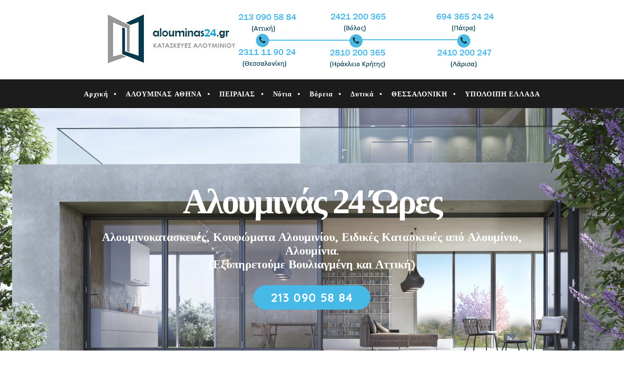

--- FILE ---
content_type: text/html
request_url: https://www.alouminas24.gr/alouminas-vouliagmeni.html
body_size: 58901
content:
<!DOCTYPE html>
<html lang="en" class="wide wow-animation smoothscroll scrollTo">
  <head>
    <!-- Site Title-->
    <title>Αλουμινάς Βουλιαγμένη, ΑΛΟΥΜΙΝΟΚΑΤΑΣΚΕΥΕΣ ΑΛΟΥΜΙΝΑΔΕΣ ΒΟΥΛΙΑΓΜΕΝΗ 213.090.58.84, alouminas24.gr</title>
    <meta name="description" content="Αλουμινάς Βουλιαγμένη δίπλα σας 24ωρες: Αλουμινοκατασκευές και κατασκευές αλουμινίου σε προσιτές τιμές. Για ΑΛΟΥΜΙΝΑΔΕΣ ΒΟΥΛΙΑΓΜΕΝΗ καλέστε την alouminas24.">
    <meta name="keywords" content="Alouminas24 Αλουμινάς Βουλιαγμένη, Αλουμινάδες με εμπειρία Βουλιαγμένη, ΚΑΤΑΣΚΕΥΕΣ ΑΛΟΥΜΙΝΙΟΥ ΑΛΟΥΜΙΝΑΣ ΤΙΜΕΣ, ΑΛΟΥΜΙΝΟΚΑΤΑΣΚΕΥΕΣ ΒΟΥΛΙΑΓΜΕΝΗ" />
    <meta property="og:title" content="Αλουμινάς Βουλιαγμένη, ΑΛΟΥΜΙΝΟΚΑΤΑΣΚΕΥΕΣ ΑΛΟΥΜΙΝΑΔΕΣ ΜΕ ΕΜΠΕΙΡΙΑ ΒΟΥΛΙΑΓΜΕΝΗ 24 ΩΡΕΣ">
    <meta property="og:description" content="Έμπειρος αλουμινάς είναι κοντά σας 24ωρες για αλουμινοκατασκευές σε Βουλιαγμένη. Αλουμινάδες και κατασκευές από αλουμίνιο τιμές">
    <meta property="og:url" content="https://www.alouminas24.gr/alouminas-vouliagmeni.html">
    <meta name="twitter:title" content="Αλουμινάς Βουλιαγμένη, ΑΛΟΥΜΙΝΟΚΑΤΑΣΚΕΥΕΣ ΑΛΟΥΜΙΝΑΔΕΣ ΜΕ ΕΜΠΕΙΡΙΑ ΒΟΥΛΙΑΓΜΕΝΗ 24 ΩΡΕΣ">
    <meta name="twitter:description" content="Έμπειρος αλουμινάς είναι κοντά σας 24ωρες για αλουμινοκατασκευές σε Βουλιαγμένη. Αλουμινάδες και κατασκευές από αλουμίνιο τιμές">

    <meta name="viewport" content="width=device-width, height=device-height, initial-scale=1.0, maximum-scale=1.0, user-scalable=0">
    <meta http-equiv="X-UA-Compatible" content="IE=edge">
    <meta charset="utf-8">
   
    <!-- Stylesheets-->
    <link rel="stylesheet" type="text/css" href="//fonts.googleapis.com/css?family=Source+Sans+Pro:400%7CQuicksand:400,700">
    <link rel="stylesheet" href="css/style.css">
		<!--[if lt IE 10]>
    <div style="background: #212121; padding: 10px 0; box-shadow: 3px 3px 5px 0 rgba(0,0,0,.3); clear: both; text-align:center; position: relative; z-index:1;"><a href="http://windows.microsoft.com/en-US/internet-explorer/"><img src="images/ie8-panel/warning_bar_0000_us.jpg" border="0" height="42" width="820" alt="You are using an outdated browser. For a faster, safer browsing experience, upgrade for free today."></a></div>
    <script src="js/html5shiv.min.js"></script>
		<![endif]-->
  </head>
  <body>
    <!-- Page-->
    <div class="page text-center">
      <!-- Page Header-->
      <header class="page-header">
        <!-- RD Navbar-->
        <div class="rd-navbar-wrap">
          <nav data-md-device-layout="rd-navbar-fixed" data-lg-device-layout="rd-navbar-static" data-md-stick-up-offset="120px" data-lg-stick-up-offset="120px" data-layout="rd-navbar-fixed" data-sm-layout="rd-navbar-fixed" data-md-layout="rd-navbar-fullwidth" data-lg-layout="rd-navbar-fullwidth" class="rd-navbar rd-navbar-panel">
            <div class="rd-navbar-inner">
              <!-- RD Navbar Panel-->
              <div class="rd-navbar-panel">
                <!-- RD Navbar Toggle-->
                <button data-rd-navbar-toggle=".rd-navbar-nav-wrap" class="rd-navbar-toggle"><span></span></button>
                <!-- RD Navbar Brand-->
                <div class="rd-navbar-brand veil reveal-md-block veil-tablet-md"><a href="/" class="brand-name"><img width="867" height="114" src="images/alouminas-logo-b.jpg" alt="ΑΛΟΥΜΙΝΑΣ ΒΟΥΛΙΑΓΜΕΝΗ"></a></div>
                <div class="rd-navbar-brand veil-md reveal-tablet-md-inline-block"><a href="/" class="brand-name"><img style="margin-top: -7px;" width="200" height="78" src="images/alouminas-logo-s.jpg" alt="ΑΛΟΥΜΙΝΑΣ ΒΟΥΛΙΑΓΜΕΝΗ"></a></div>
                <!-- RD Navbar Toggle-->
                <button data-rd-navbar-toggle=".rd-navbar-collapse-wrap" class="rd-navbar-collapse"><span></span></button>
              </div>
              <div class="rd-navbar-right-side">
                <div class="pull-md-left veil reveal-lg-inline-block"></div>
                <div class="rd-navbar-nav-wrap reveal-md-inline-block">
                  <ul class="rd-navbar-nav">
                    <!-- RD Navbar Nav-->
                    <li><a href="/">Αρχική</a></li>
                    <li><a href="/">ΑΛΟΥΜΙΝΑΣ ΑΘΗΝΑ</a>
                        <ul class="rd-navbar-dropdown">
                             <li><a href="#">Περιοχές (Α-Θ)</a>
                             <ul class="rd-navbar-dropdown">
                            <li><a href="https://www.alouminas24.gr/alouminas-ampelokipoi.html">Αμπελόκηποι</a></li>
                            <li><a href="https://www.alouminas24.gr/alouminas-patisia.html">Άνω-Κάτω Πατήσια</a></li>
                            <li><a href="https://www.alouminas24.gr/alouminas-petralona.html">Άνω-Κάτω Πετράλωνα</a></li>
                            <li><a href="https://www.alouminas24.gr/alouminas-gkazi.html">Γκάζι</a></li>
                            <li><a href="https://www.alouminas24.gr/alouminas-gkizi.html">Γκύζη</a></li>
                            <li><a href="https://www.alouminas24.gr/alouminas-zografou.html">Ζωγράφου</a></li>
                            <li><a href="https://www.alouminas24.gr/alouminas-thiseio.html">Θησείο</a></li>
                             </ul>
                            </li>
                            <li><a href="#">Περιοχές (Ι-Ω)</a>
                            <ul class="rd-navbar-dropdown">
                            <li><a href="https://www.alouminas24.gr/alouminas-kolonaki.html">Κολωνάκι</a></li>
                            <li><a href="https://www.alouminas24.gr/alouminas-koukaki.html">Κουκάκι</a></li>
                            <li><a href="https://www.alouminas24.gr/alouminas-kypseli.html">Κυψέλη</a></li>
                            <li><a href="https://www.alouminas24.gr/alouminas-pagkrati.html">Παγκράτι</a></li>
                            <li><a href="https://www.alouminas24.gr/alouminas-plaka.html">Πλάκα</a></li>
                            <li><a href="https://www.alouminas24.gr/alouminas-psiri.html">Ψυρρή</a></li>
                             </ul>
                            </li>
                        </ul>
                    </li>
                    <li><a href="https://www.alouminas24.gr/alouminas-peiraias.html">ΠΕΙΡΑΙΑΣ</a>
                        <ul class="rd-navbar-dropdown">
                            <li><a href="https://www.alouminas24.gr/alouminas-amfiali.html">Αμφιάλη</a></li>
                            <li><a href="https://www.alouminas24.gr/alouminas-drapetsona.html">Δραπετσώνα</a></li>
                            <li><a href="https://www.alouminas24.gr/alouminas-kastela.html">Καστέλα</a></li>
                            <li><a href="https://www.alouminas24.gr/alouminas-keratsini.html">Κερατσίνι</a></li>
                            <li><a href="https://www.alouminas24.gr/alouminas-nikaia.html">Νίκαια</a></li>
                            <li><a href="https://www.alouminas24.gr/alouminas-perama.html">Πέραμα</a></li>
                            <li><a href="https://www.alouminas24.gr/alouminas-sxisto.html">Σχιστό</a></li>
                       </ul>
                    </li>
                    <li><a href="#">Νότια</a>
                        <ul class="rd-navbar-dropdown">
                             <li><a href="#">Περιοχές (Α-Θ)</a>
                             <ul class="rd-navbar-dropdown">
                            <li><a href="https://www.alouminas24.gr/alouminas-agiosdimitrios.html">Άγιος Δημήτριος</a></li>
                            <li><a href="https://www.alouminas24.gr/alouminas-alimos.html">Άλιμος</a></li>
                            <li><a href="https://www.alouminas24.gr/alouminas-argyroupoli.html">Αργυρούπολη</a></li>
                            <li><a href="https://www.alouminas24.gr/alouminas-varkiza.html">Βάρκιζα</a></li>
                            <li><a href="https://www.alouminas24.gr/alouminas-voula.html">Βούλα</a></li>
                            <li><a href="https://www.alouminas24.gr/alouminas-vouliagmeni.html">Βουλιαγμένη</a></li>
                            <li><a href="https://www.alouminas24.gr/alouminas-glyfada.html">Γλυφάδα</a></li>
                            <li><a href="https://www.alouminas24.gr/alouminas-dafni.html">Δάφνη</a></li>
                            <li><a href="https://www.alouminas24.gr/alouminas-elliniko.html">Ελληνικό</a></li>
                            <li><a href="https://www.alouminas24.gr/alouminas-ilioupoli.html">Ηλιούπολη</a></li>
                             </ul>
                            </li>
                            <li><a href="#">Περιοχές (Ι-Ω)</a>
                            <ul class="rd-navbar-dropdown">
                            <li><a href="https://www.alouminas24.gr/alouminas-kallithea.html">Καλλιθέα</a></li>
                            <li><a href="https://www.alouminas24.gr/alouminas-moschato.html">Μοσχάτο</a></li>
                            <li><a href="https://www.alouminas24.gr/alouminas-neasmyrni.html">Νέα Σμύρνη</a></li>
                            <li><a href="https://www.alouminas24.gr/alouminas-neoskosmos.html">Νέος Κόσμος</a></li>
                            <li><a href="https://www.alouminas24.gr/alouminas-palaiofaliro.html">Παλαιό Φάληρο</a></li>
                            </ul>
                            </li>
                        </ul>
                    </li>
                    <li><a href="#">Βόρεια</a>
                      <ul class="rd-navbar-dropdown">
                            <li><a href="https://www.alouminas24.gr/alouminas-agiaparaskevi.html">Αγία Παρασκευή</a></li>
                            <li><a href="https://www.alouminas24.gr/alouminas-kifisia.html">Κηφισιά</a></li>
                            <li><a href="https://www.alouminas24.gr/alouminas-marousi.html">Μαρούσι</a></li>
                            <li><a href="https://www.alouminas24.gr/alouminas-neaionia.html">Νέα Ιωνία</a></li>
                            <li><a href="https://www.alouminas24.gr/alouminas-neoirakleio.html">Νέο Ηράκλειο</a></li>
                            <li><a href="https://www.alouminas24.gr/alouminas-chalandri.html">Χαλάνδρι</a></li>
                            <li><a href="https://www.alouminas24.gr/alouminas-cholargos.html">Χολαργός</a></li>
                            <li><a href="https://www.alouminas24.gr/alouminas-psychiko.html">Ψυχικό</a></li>
                       </ul>
                     </li>
                    <li><a href="#">Δυτικά</a>
                       <ul class="rd-navbar-dropdown">
                            <li><a href="https://www.alouminas24.gr/alouminas-aigaleo.html">Αιγάλεω</a></li>
                            <li><a href="https://www.alouminas24.gr/alouminas-peristeri.html">Περιστέρι</a></li>
                            <li><a href="https://www.alouminas24.gr/alouminas-korydallos.html">Κορυδαλλός</a></li>
                            <li><a href="https://www.alouminas24.gr/alouminas-petroupoli.html">Πετρούπολη</a></li>
                            <li><a href="https://www.alouminas24.gr/alouminas-chaidari.html">Χαιδάρι</a></li>
                       </ul>
                    </li>
                    <li><a href="https://www.alouminas24.gr/alouminas-thessaloniki.html">ΘΕΣΣΑΛΟΝΙΚΗ</a>
                        <ul class="rd-navbar-dropdown">
                             <li><a href="#">Περιοχές (Α-Μ)</a>
                             <ul class="rd-navbar-dropdown">
                            <li><a href="https://www.alouminas24.gr/alouminas-agiatriada.html">Αγία Τριάδα</a></li>
                            <li><a href="https://www.alouminas24.gr/alouminas-ampelokipoi-thessalonikis.html">Αμπελόκηποι Θεσσαλονίκης</a></li>
                            <li><a href="https://www.alouminas24.gr/alouminas-toumpa.html">Άνω-Κάτω Τούμπα</a></li>
                            <li><a href="https://www.alouminas24.gr/alouminas-varna.html">Βάρνα</a></li>
                            <li><a href="https://www.alouminas24.gr/alouminas-vyzantio.html">Βυζάντιο</a></li>
                            <li><a href="https://www.alouminas24.gr/alouminas-evosmos.html">Εύοσμος</a></li>
                            <li><a href="https://www.alouminas24.gr/alouminas-kalamaria.html">Καλαμαριά</a></li>
                            <li><a href="https://www.alouminas24.gr/alouminas-karampournaki.html">Καραμπουρνάκι</a></li>
                            <li><a href="https://www.alouminas24.gr/alouminas-ladadika.html">Λαδάδικα</a></li>
                            <li><a href="https://www.alouminas24.gr/alouminas-malakopi.html">Μαλακοπή</a></li>
                             </ul>
                            </li>
                            <li><a href="#">Περιοχές (Ν-Ω)</a>
                            <ul class="rd-navbar-dropdown">
                            <li><a href="https://www.alouminas24.gr/alouminas-neakrini.html">Νέα Κρήνη</a></li>
                            <li><a href="https://www.alouminas24.gr/alouminas-neapoli-thessalonikis.html">Νεάπολη Θεσσαλονίκης</a></li>
                            <li><a href="https://www.alouminas24.gr/alouminas-panorama-thessalonikis.html">Πανόραμα Θεσσαλονίκης</a></li>
                            <li><a href="https://www.alouminas24.gr/alouminas-polichni.html">Πολίχνη</a></li>
                            <li><a href="https://www.alouminas24.gr/alouminas-pylaia.html">Πυλαία</a></li>
                            <li><a href="https://www.alouminas24.gr/alouminas-saranta-ekklisies.html">Σαράντα Εκκλησιές</a></li>
                            <li><a href="https://www.alouminas24.gr/alouminas-stavroupoli.html">Σταυρούπολη</a></li>
                            <li><a href="https://www.alouminas24.gr/alouminas-sykies.html">Συκιές</a></li>
                            <li><a href="https://www.alouminas24.gr/alouminas-charilaou.html">Χαριλάου</a></li>
                            </ul>
                            </li>
                        </ul>
                    </li>
                   
                     <li><a href="#">ΥΠΟΛΟΙΠΗ ΕΛΛΑΔΑ</a>
                        <ul class="rd-navbar-dropdown">
                            <li><a href="https://www.alouminas24.gr/alouminas-volos.html">Βόλος</a>
                             <ul class="rd-navbar-dropdown">
                             <li><a href="https://www.alouminas24.gr/alouminas-pilio.html">Πήλιο</a></li>
                             </ul>
                            </li>
                            <li><a href="https://www.alouminas24.gr/alouminas-irakleio-kritis.html">Ηράκλειο Κρήτης</a></li>
                            <li><a href="https://www.alouminas24.gr/alouminas-patra.html">Πάτρα</a></li>
                            <li><a href="https://www.alouminas24.gr/alouminas-larisa.html">Λάρισα</a></li>
                        </ul>
                    </li>
                    
                  </ul>
                </div>
                <div class="pull-md-right">
                  <div class="rd-navbar-collapse-wrap reveal-md-inline-block">
                    <div class="veil-lg"><a href="tel:2130905884"><span class="icon icon-xxs mdi mdi-phone text-primary text-middle"></span><span class="text-bold text-spacing-25 text-primary text-extra-small">213 090 58 84 (ΑΤΤΙΚΗ)</span></a></div>
                    
                    <div class="offset-top-4 offset-lg-top-0">
                      <ul class="list-inline list-inline-0 list-primary">
                        
                      </ul>
                    </div>
                  </div>
                </div>
              </div>
            </div>
          </nav>
        </div>
        <!-- Swiper Gallery-->
        <div class="swiper-container gallery-top">
          <div class="swiper-wrapper">
            <div style="background-image:url(images/backgrounds/alouminio1.jpg)" class="swiper-slide">
              <div class="shell">
                <div class="range range-xs-center">
                  <div class="cell-sm-10">
                    <div class="text-extra-big font-accent2 text-bold text-spacing-inverse-50 text-white">Αλουμινάς 24 Ώρες
                    </div>
                    <h5 class="offset-top-10 text-white text-spacing-0 text-transform-none">
                      Αλουμινοκατασκευές, Κουφώματα Αλουμινίου, Ειδικές Κατασκευές από Αλουμίνιο, Αλουμίνια.<br>
                      (Εξυπηρετούμε Βουλιαγμένη και Αττική)
                    </h5>
                    <div style="max-width:510px;" class="btn-both-lines offset-top-30 center-block"><a href="tel:2130905884" style="min-width:240px;" class="btn btn-primary"><h5>213 090 58 84</h5></a>
                    </div>
                  </div>
                </div>
              </div>
            </div>
            
            
            
          </div>
          <!-- Add Arrows-->
          
        </div>
        
      </header>
      <!-- Page Content-->
      <main class="page-content">
        <!-- Innovate & Build-->
        
        
            <section class="section-75 section-md-top-25 section-md-bottom-25">
             <div class="shell">
              
             <h1 class="text-spacing-inverse-25">ΑΛΟΥΜΙΝΑΣ ΒΟΥΛΙΑΓΜΕΝΗ</h1>
             <h3 class="text-spacing-inverse-25">(Εξειδικευμένοι αλουμινάδες αναλαμβάνουν κατασκευές και επισκευές αλουμινίων σε Βουλιαγμένη)</h3> 
             
             <div class="offset-top-20">
                    <p class="text-spacing-0">
                        
                    Έχοντας ως βασική επαγγελματική δραστηριότητα αυτή του <b>αλουμινάς</b> στην εταιρεία <b>ALOUMINAS24</b> θα βρείτε εξειδικευμένους τεχνίτες <b>αλουμινάδες</b> που δραστηριοποιούνται σε τομείς όπως κατασκευή κτιρίων, ανακαίνιση κτιρίων και συντήρηση οικιακών ή επαγγελματικών χώρων σε Βουλιαγμένη.<br><br>

Ο κάθε αλουμινάς της εταιρείας μας έχει πολυετή εμπειρία είτε σε νεόκτιστες οικοδομές και οικιστικά συγκροτήματα είτε σε δημόσια και ιδιωτικά έργα που αφορούν εγκατάσταση και επισκευή κουφωμάτων αλουμινίου σε νοσοκομεία, σχολεία, δημόσιους οργανισμούς είτε σε μεγάλα τεχνικά γραφεία και γνωστές κατασκευαστικές εταιρείες. Στην <b>ALOUMINAS24</b> 
συνεργαζόμαστε με τους καλύτερους αλουμινάδες εξασφαλίζοντας ποιοτικές αλουμινοκατασκευές σε Βουλιαγμένη και Αττική.<br><br>

Με σημείο αναφοράς τους εξειδικευμένους τεχνίτες αλουμινάδες της εταιρείας μας, αναλαμβάνουμε κάθε είδους αλουμινοκατασκευή (από απλές επισκευές αλουμινίων και εγκατάσταση/αντικατάσταση/επισκευή κουφωμάτων αλουμινίων μέχρι σύνθετες κατασκευές από αλουμίνιο σε μεγάλα οικοδομικά έργα).

                    
                    
                    </p>
                  </div>
              
                          
            
            <div class="range range-xs-center offset-top-20">
              <div class="cell-sm-10 cell-lg-8">
                <div class="text-spacing-0 text-primary">
<br> Ο κάθε αλουμινάς της εταιρείας μας αναλαμβάνει τις παρακάτω εργασίες σε Βουλιαγμένη:
                </div>
              </div>
            </div>
            
            <div class="range range-xs-center offset-top-44">
              <div class="cell-md-6">
                <table class="table-custom-variant-1 table table-custom table-fixed table-fixed table-striped table-lined table-lg">
                  <tbody class="text-spacing-0">
                    <tr class="bg-white">
                      <th class="text-center" width=100%><img src=images/koufomata_alouminiou.gif alt="Κουφώματα Αλουμινίου τιμές"> Κουφώματα Αλουμινίου</th>
                    </tr>
                    <tr class="bg-white">
                      <th class="text-center" width=100%><img src=images/sites_kaggela_alouminiou.gif alt="Σίτες και Κάγκελα Αλουμινίου τιμές"> Σίτες και Κάγκελα Αλουμινίου </th>
                    </tr>
                    <tr class="bg-white">
                      <th class="text-center" width=100%><img src=images/rola_alouminiou.gif alt="Ρολά Αλουμινίου τιμές"> Ρολά Αλουμινίου</th>
                    </tr>
                    <tr class="bg-white">
                      <th class="text-center" width=100%><img src=images/gkarazoportes.gif alt="Γκαραζόπορτες τιμές"> Γκαραζόπορτες</th>
                    </tr>
                    <tr class="bg-white">
                      <th class="text-center" width=100%><img src=images/siderenies_skales.gif alt="Σιδερένιες Σκάλες τιμές"> Σιδερένιες Σκάλες</th>
                    </tr>
                    <tr class="bg-white">
                      <th class="text-center" width=100%><img src=images/alouminokataskeves.gif alt="Αλουμινοκατασκευές τιμές"> Αλουμινοκατασκευές Βουλιαγμένη παντός τύπου</th>
                    </tr>
                    
                  </tbody>
                </table>
               </div>
               <div class="cell-md-6">
                <table class="table-custom-variant-1 table table-custom table-fixed table-fixed table-striped table-lined table-lg">
                  <tbody class="text-spacing-0">
                    
                    <tr class="bg-white">
                      <th class="text-center" width=100%><img src=images/kataskeves_sidirou.gif alt="Κατασκευές Σιδήρου"> Κατασκευές Σιδήρου</th>
                    </tr>
                    <tr class="bg-white">
                      <th class="text-center" width=100%><img src=images/kataskeves_anodiosis.gif alt="Κατασκευές Ανοδίωσης"> Κατασκευές Ανοδίωσης</th>
                    </tr>
                    <tr class="bg-white">
                      <th class="text-center" width=100%><img src=images/portes_parathira_alouminiou.gif alt="Πόρτες και Παράθυρα Αλουμινίου"> Πόρτες και Παράθυρα Αλουμινίου</th>
                    </tr>
                    <tr class="bg-white">
                      <th class="text-center" width=100%><img src=images/episkeves_koufomaton.gif alt="Επισκευές Κουφωμάτων"> Επισκευές Κουφωμάτων</th>
                    </tr>
                    <tr class="bg-white">
                      <th class="text-center" width=100%><img src=images/topothetisi_rolou.gif alt="Ρολά Γκαραζόπορτες"> Τοποθέτηση ρολού σε παντζούρι, γκαραζόπορτα και καταστήματα</th>
                    </tr>
                    <tr class="bg-white">
                      <th class="text-center" width=100%><img src=images/episkevi_moter_rolou.gif alt="Επισκευή μοτέρ ρολού"> Επισκευή μοτέρ</th>
                    </tr>
                </tbody>
                </table>
              </div>
            </div>
        </div>
        </section>
        
        
        
         <section class="section-75 section-md-top-25 section-md-bottom-25">
          <div class="shell">
            <h1 class="text-spacing-inverse-25">Αλουμινοκατασκευές Βουλιαγμένη</h1>
            
            <div class="range range-xs-center offset-top-20">
              <div class="shell">
                  
                  <img src=images/amin_new.gif> <h3 class="text-spacing-inverse-25">Εξειδικευμένος αλουμινάς με πολυετή εμπειρία και άμεση διαθεσιμότητα.</h3><br>
               
              </div>
            </div>
            <div class="offset-top-15"><svg width="135" height="2" viewBox="0 0 134 2"><line x1="0" y1="2" x2="134" y2="2" style="stroke: #8d8d8d; stroke-width: 4;"/></svg></div>
            <div class="range range-xs-center list-index-lg offset-md-top-15">
              
              <div class="cell-sm-10 cell-md-6 offset-top-64 offset-md-top-0">
                <div class="inset-lg-left-30 inset-lg-right-10">
                  <div class="list-index-counter h2 text-spacing-inverse-50 text-turquoise"></div>
                  <div class="offset-top-10">
                    <p class="font-accent text-spacing-50 text-bold text-gray-base">Η Φιλοσοφία Μας</p>
                  </div>
                  <div class="offset-top-20">
                    <p class="text-spacing-0">
                        
                      
                      Η εταιρία μας ξεχωρίζει στον χώρο των κουφωμάτων αλουμινίου και των αλουμινοκατασκευών. Σε επίπεδο πρώτης ύλης συνεργαζόμαστε με τις μεγαλύτερες εταιρείες του 
                      κλάδου σε Ελλάδα και εξωτερικό. Ταυτόχρονα, συνεργαζόμαστε με αξιόπιστα τεχνικά γραφεία δουλεύοντας από κοινού στην εύρεση ενδεδειγμένων 
                      λύσεων σε απαιτητικά οικοδομικά σχέδια.<br><br>
                      
Στην <a href="https://www.alouminas24.gr/alouminas-vouliagmeni.html"><b><u>ΑΛΟΥΜΙΝΑΣ ΒΟΥΛΙΑΓΜΕΝΗ</u></b></a> καλλιεργούμε προσωπικές σχέσεις με τον πελάτη. Με σημείο αναφοράς την υψηλή αισθητική και τη λειτουργικότητα, οι εξειδικευμένοι αλουμινάδες μας σε Βουλιαγμένη 
προβαίνουν σε πρωτότυπες και κλασσικές κατασκευές αλουμινίου.

                    
                    
                    </p>
                  </div>
                  <div class="offset-top-10">
                    <h5 class="text-spacing-20 text-silver-chalice"></h5>
                  </div>
                </div>
              </div>
              <div class="cell-sm-10 cell-md-6 offset-top-64 offset-md-top-0">
                <div class="list-index-counter h2 text-spacing-inverse-50 text-turquoise"></div>
                <div class="offset-top-10">
                  <p class="font-accent text-spacing-50 text-bold text-gray-base">Στόχος</p>
                </div>
                <div class="offset-top-20">
                  <p class="text-spacing-0">
                      
                      
                    Δίνουμε έμφαση σε καινοτόμες και οικονομικά προσιτές λύσεις εστιάζοντας σε κουφώματα κατοικιών και επαγγελματικών χώρων εξαιρετικής ποιότητας και αντοχής. 
                    Εκτός από σύνθετες αλουμινοκατασκευές ο εκάστοτε αλουμινάς σε Βουλιαγμένη είναι άμεσα διαθέσιμος για εργασίες σχετικές με εγκατάσταση και επισκευή σίτας, κάγκελα 
                    αλουμινίου, επισκευή και τοποθέτηση ρολών σε γκαραζόπορτες και καταστήματα.<br><br>
                    
Με σεβασμό στις οικονομικές δυσκολίες των καιρών που διανύουμε στην <b>Αλουμινάς Alouminas24</b> παρέχουμε τις απαιτούμενες οικονομίες κλίμακας προς όφελος του πελάτη μας.

                  </p>
                </div>
                <div class="offset-top-10">
                  <h5 class="text-spacing-20 text-silver-chalice"></h5>
                </div>
              </div>
            </div>
          </div>
        </section>
        <!-- WORLD RALLY 2017-19-->
        
        
        
        <!-- Services-->
        <section class="section-75 section-md-top-35 section-md-bottom-5">
          <div class="shell">
            <div>
              <h1>Υπηρεσίες</h1>
              <div class="offset-top-40">
                <div class="range range-xs-center">
                  <div class="cell-sm-10 cell-md-4">
                    <!-- Box Icon-->
                    <div class="box-icon">
                      <div class="offset-top-20">
                        <div class="h5 font-accent text-spacing-50 text-bold text-primary">Κουφώματα Αλουμινίου</div>
                      </div>
                      <div class="offset-top-30">
                        


            
            <div class="cell-sm-10 cell-lg-8">
                <div id="accordion" role="tablist" aria-multiselectable="true" class="bootstrap-accordion-alternative panel-group">
                  <div class="panel">
                    <div id="headingOne" role="tab">
                      <p class="font-accent text-bold text-spacing-inverse-25"><a role="button" data-toggle="collapse" data-parent="#accordion" href="#collapseOne" aria-expanded="true" aria-controls="collapseOne" class="text-mine-shaft">Παράθυρα Αλουμινίου</a></p>
                    </div>
                    <div id="collapseOne" role="tabpanel" aria-labelledby="headingOne" class="panel-collapse collapse in">
                      <div class="text-spacing-0">
                          
                        Αναλαμβάνουμε την επισκευή και εγκατάσταση μιας μεγάλης γκάμας από κουφώματα αλουμινίου υψηλής ποιότητας όπως ανοιγόμενα κουφώματα, συρόμενα κουφώματα, πτυσσόμενα κουφώματα και πλήθος άλλων λύσεων για την κατοικία και την επιχείρησή σας. Σε κάθε 
                        περίπτωση ο αλουμινάς της εταιρείας μας σε Βουλιαγμένη θα σας ενημερώσει για όλες τις διαθέσιμες επιλογές και δυνατότητες επισκευής.  
                      
                      </div>
                      <div class="range range-xs-center offset-top-5 offset-md-top-5">
                      <img src=images/parathira-alouminiou-2.jpg alt="ΑΛΟΥΜΙΝΑΣ ΒΟΥΛΙΑΓΜΕΝΗ">
                      </div>
                    </div>
                  </div>
                  <div class="offset-top-10"><a role="button" data-toggle="collapse" data-parent="#accordion" href="#collapseOne" aria-expanded="true" aria-controls="collapseOne" class="icon-collapse text-turquoise"></a></div>
                  <div class="offset-top-0"><svg width="135" height="2" viewBox="0 0 134 2"><line x1="0" y1="2" x2="134" y2="2" style="stroke: #8d8d8d; stroke-width: 4;"/></svg></div>
                  <div class="panel offset-top-30">
                    <div id="headingTwo" role="tab">
                      <p class="font-accent text-bold text-spacing-inverse-25"><a role="button" data-toggle="collapse" data-parent="#accordion" href="#collapseTwo" aria-expanded="false" aria-controls="collapseTwo" class="collapsed text-mine-shaft">Πόρτες Αλουμινίου</a></p>
                    </div>
                    <div id="collapseTwo" role="tabpanel" aria-labelledby="headingTwo" class="panel-collapse collapse">
                      <div class="text-spacing-0">
                        
                       Για εργασίες που αφορούν κουζινόπορτες αλουμινίου και πόρτες εισόδου από αλουμίνιο προσφέρουμε μια τεράστια γκάμα από πόρτες αλουμινίου σε διάφορα σχέδια και χρώματα. Επικοινωνήστε μαζί και ο διαθέσιμος ΑΛΟΥΜΙΝΑΣ σε ΒΟΥΛΙΑΓΜΕΝΗ θα σας εξυπηρετήσει άμεσα.
                      
                      </div>
                    </div>
                  </div>
                  <div class="offset-top-20"><a role="button" data-toggle="collapse" data-parent="#accordion" href="#collapseTwo" aria-expanded="false" aria-controls="collapseTwo" class="icon-collapse text-turquoise"></a></div>
                  <div class="offset-top-10"><svg width="135" height="2" viewBox="0 0 134 2"><line x1="0" y1="2" x2="134" y2="2" style="stroke: #8d8d8d; stroke-width: 4;"/></svg></div>
                  <div class="panel offset-top-25">
                    <div id="headingThree" role="tab">
                      <p class="font-accent text-bold text-spacing-inverse-25"><a role="button" data-toggle="collapse" data-parent="#accordion" href="#collapseThree" aria-expanded="false" aria-controls="collapseThree" class="collapsed text-mine-shaft">Συστήματα Σκίασης</a></p>
                    </div>
                    <div id="collapseThree" role="tabpanel" aria-labelledby="headingThree" class="panel-collapse collapse">
                      <div class="text-spacing-0">
                          

Προτείνουμε μια μεγάλη ποικιλία συστημάτων σκίασης από αλουμίνιο για την κατοικία και την επιχείρησή σας και για κάθε είδους κατασκευή όπως οριζόντια ή κάθετη σε συνδυασμό με την αντίστοιχη στήριξη προκειμένου να εξασφαλιστεί η μέγιστη σκίαση στο κτίριο αναφοράς. Για οποιαδήποτε απορία ένας εξειδικευμένος τεχνικός αλουμινάς Βουλιαγμένη είναι σε θέση να σας ενημερώσει για τα πλεονεκτήματα και μειονεκτήματα της εκάστοτε διαθέσιμης επιλογής.

 
                      
                      </div>
                      
                    </div>
                  </div>
                  <div class="offset-top-25"><a role="button" data-toggle="collapse" data-parent="#accordion" href="#collapseThree" aria-expanded="false" aria-controls="collapseThree" class="icon-collapse text-turquoise"></a></div>
                  <div class="offset-top-10"><svg width="135" height="2" viewBox="0 0 134 2"><line x1="0" y1="2" x2="134" y2="2" style="stroke: #8d8d8d; stroke-width: 4;"/></svg></div>
                  
                  
                  
                 
                  
                  
                  
                  
                </div>
              </div>
    
     






                      </div>
                    </div>
                    
                  </div>
                  <div class="cell-sm-10 cell-md-4 offset-top-85 offset-md-top-0">
                    <!-- Box Icon-->
                    <div class="box-icon">
                      <div class="offset-top-20">
                        <div class="h5 text-spacing-25 text-primary">Λοιπές Αλουμινοκατασκευές</div>
                      </div>
                      <div class="offset-top-30">
                        <p class="font-accent text-bold text-spacing-inverse-25"><a role="button" data-toggle="collapse" data-parent="#accordion"  aria-expanded="false" aria-controls="collapseFive" class="collapsed text-mine-shaft">Ρολά Αλουμινίου</a></p>
                        <p class="text-spacing-0">
                         
                        
                        
                        Αναλαμβάνουμε την εγκατάσταση και επισκευή ρολών αλουμινίου παντός τύπου όπως ρολά απλής κατασκευής, πολυουρεθάνης, διάτρητα, βαρέως τύπου και γκαραζόπορτας. Σε κάθε περίπτωση στην ALOUMINAS24 ΒΟΥΛΙΑΓΜΕΝΗ έχουμε τον ειδικό για κάθε αλουμινοκατασκευή.

 
                            
                        </p>
                        
                        <p>
                          <br><img src=images/rolo-alouminiou.jpg alt="ΡΟΛΑ ΑΛΟΥΜΙΝΙΟΥ">
                        </p>
                      
                      </div>
                      
                      <div class="offset-top-30">
                        <p class="font-accent text-bold text-spacing-inverse-25"><a role="button" data-toggle="collapse" data-parent="#accordion"  aria-expanded="false" aria-controls="collapseFive" class="collapsed text-mine-shaft">Παντζούρια Αλουμινίου</a></p>
                        <p class="text-spacing-0">
                         
                         
                        Προσφέρουμε απεριόριστα χρώματα και σχέδια σε παντζούρια αλουμινίου όπως ευθεία, παραδοσιακά, κινητά και ασφαλείας. Για ΑΛΟΥΜΙΝΟΚΑΤΑΣΚΕΥΕΣ ΒΟΥΛΙΑΓΜΕΝΗ που αφορούν την εγκατάσταση και επισκευή παντζουριών από αλουμίνιο επικοινωνήστε με τον αρμόδιο τεχνικό μας.

                            
                        </p>
                        
                      </div>
                      
                      
                      <div class="offset-top-30">
                        <p class="font-accent text-bold text-spacing-inverse-25"><a role="button" data-toggle="collapse" data-parent="#accordion"  aria-expanded="false" aria-controls="collapseFive" class="collapsed text-mine-shaft">Σίτες</a></p>
                        <p class="text-spacing-0">
                         
                         
                         Διαθέτουμε πληθώρα επιλογών για σίτες παντός τύπου (σίτα ηλεκτρική, σίτα ανοιγόμενη, σίτα αμφίπλευρη, σίτα σταθερή, κ.α) για τα παράθυρα και τις μπαλκονόπορτες της κατοικίας σας. Στην ALOUMINAS24 έχουμε του κατάλληλους επαγγελματίες αλουμινάδες.

                            
                        </p>
                        
                      </div>
                    
                    
                    
                    
                    
                    
                    
                    
                    
                    
                    
                    
                    
                    
                    
                    
                    </div>
                    
                  </div>
                  <div class="cell-sm-10 cell-md-4 offset-top-85 offset-md-top-0">
                    <!-- Box Icon-->
                    <div class="box-icon">
                      <div class="offset-top-20">
                        <div class="h5 text-spacing-25 text-primary">Ειδικές Κατασκευές από Αλουμίνιο </div>
                      </div>
                      <div class="offset-top-30">
                          
                        <p class="font-accent text-bold text-spacing-inverse-25"><a role="button" data-toggle="collapse" data-parent="#accordion"  aria-expanded="false" aria-controls="collapseFive" class="collapsed text-mine-shaft">Κάγκελα Μπαλκονιών, Περιφράξεις, Σκάλες</a></p>
                        <p class="text-spacing-0">
                            
                     
Εάν έχετε κάποια ιδιαίτερη ανάγκη και απαίτηση για συγκεκριμένες αλουμινοκατασκευές που αντέχουν στο χρόνο τότε η πολυετή τεχνογνωσία και εμπειρία μας αποτελεί το καλύτερη εχέγγυο για σύνθετες και ειδικές κατασκευές από αλουμίνιο που αφορούν κάγκελα μπαλκονιών, περιφράξεις, σκάλες, γκαραζόπορτες, μεταλλικές κατασκευές, 
αυλόπορτες, ασφάλειες παραθύρων και πολλές άλλες κατασκευές. <br><br>

Ζήτηστε σχετική προσφορά από την ALOUMINAS24 και ένας αρμόδιος ΑΛΟΥΜΙΝΑΣ ΒΟΥΛΙΑΓΜΕΝΗ θα επικοινωνήσει μαζί σας εντός του 24ωρου.
                            
                            
                            
                            
                        </p>
                        <p>
                          <br><img src=images/eidiki-kataskevi-alouminio.jpg>
                        </p>
                      </div>
                      
                      
                      
                      
                     
                      
                    
                      
                    </div>
                    
                   </div>
                </div>
              </div>
            </div>
          </div>
        </section>
        
        <section class="section-75 section-md-top-5 section-md-bottom-5">
          <div class="shell">
            
            <div class="range range-xs-center offset-top-5 offset-md-top-5">
              <div class="cell-sm-10">
                
           
                <div class="offset-top-1">
                  <h1>Επικοινωνία</h1>
                </div>
                
                <div class="offset-top-40">
                    
                  <p class="h3 text-spacing-inverse-50"><a href="tel:2130905884" class="text-mine-shaft transition-none"><span class="text-primary transition-none">213 090 58 84</span></a></p>
                  
                </div>
                
              </div>
            </div>
          </div>
          <div class="offset-top-85">
            <div class="shell">
              <div>
                <h1>Τι Λένε Για Εμάς</h1>
                <div class="range range-xs-center offset-top-50 offset-md-top-20">
                  <div class="cell-sm-5 cell-md-4">
                    <div class="inset-lg-left-20 inset-lg-right-20">
                      <!-- Blockquote-->
                      <blockquote class="quote"><img src="images/users/user-john-wilson-169x169.jpg" width="169" height="169" alt="" class="img-circle img-responsive center-block">
                        <div class="offset-top-20 offset-md-top-25"><span class="icon text-silver-chalice material-icons-ico material-icons-format_quote"></span></div>
                        <div class="offset-top-10 offset-md-top-15">
                          <p >
                            <q class="text-spacing-0">Ανταγωνιστικές τιμές για αλουμινοκατασκευές μικρής ή μεγάλης κλίμακας σε Βουλιαγμένη.</q>
                          </p>
                        </div>
                        <div class="offset-top-10 offset-md-top-20">
                          <p>
                            <cite class="font-accent text-bold text-spacing-inverse-25 text-mine-shaft">Ρένος Παπαδημητρίου<span class="text-primary reveal-block">(πελάτης)</span></cite>
                          </p>
                        </div>
                        <div class="offset-top-10">
                          <h5 class="text-spacing-20 text-silver-chalice"></h5>
                        </div>
                      </blockquote>
                    </div>
                  </div>
                  <div class="cell-sm-5 cell-md-4 offset-top-64 offset-sm-top-0">
                    <div class="inset-lg-left-20 inset-lg-right-20">
                      <!-- Blockquote-->
                      <blockquote class="quote"><img src="images/users/user-april-smith-169x169.jpg" width="169" height="169" alt="" class="img-circle img-responsive center-block">
                        <div class="offset-top-20 offset-md-top-25"><span class="icon text-silver-chalice material-icons-ico material-icons-format_quote"></span></div>
                        <div class="offset-top-10 offset-md-top-15">
                          <p>
                            <q class="text-spacing-0">
                            
                            Ο ΑΛΟΥΜΙΝΑΣ ALOUMINAS24 μας απάλλαξε από το πρόβλημα της απώλειας θερμότητας που αντιμετωπίζαμε στο σπίτι μας. Τοποθετήσαμε κουφώματα αλουμινίου και σωθήκαμε.
                            
                            </q>
                          </p>
                        </div>
                        <div class="offset-top-10 offset-md-top-20">
                          <p>
                            <cite class="font-accent text-bold text-spacing-inverse-25 text-mine-shaft">Μυρτώ Αλαγάση<span class="text-primary reveal-block">(πελάτης)</span></cite>
                          </p>
                        </div>
                        <div class="offset-top-10">
                          <h5 class="text-spacing-20 text-silver-chalice"></h5>
                        </div>
                      </blockquote>
                    </div>
                  </div>
                  <div class="cell-sm-5 cell-md-4 offset-top-64 offset-md-top-0">
                    <div class="inset-lg-left-20 inset-lg-right-20">
                      <!-- Blockquote-->
                      <blockquote class="quote"><img src="images/users/user-inga-north-169x169.jpg" width="169" height="169" alt="" class="img-circle img-responsive center-block">
                        <div class="offset-top-20 offset-md-top-25"><span class="icon text-silver-chalice material-icons-ico material-icons-format_quote"></span></div>
                        <div class="offset-top-10 offset-md-top-15">
                          <p>
                            <q class="text-spacing-0">
                                
                               Είχαμε πρόβλημα με το ρολό της γκαραζόπορτάς μας. Με τη βοήθεια του τεχνικού αλουμινά η βλάβη στο μοτέρ της γκαραζόπορτας επιδιορθώθηκε άμεσα και οικονομικά. 
                                
                            </q>
                          </p>
                        </div>
                        <div class="offset-top-10 offset-md-top-20">
                          <p>
                            <cite class="font-accent text-bold text-spacing-inverse-25 text-mine-shaft">Νάντια Τζίφου<span class="text-primary reveal-block">(πελάτης)</span></cite>
                          </p>
                        </div>
                        <div class="offset-top-10">
                          <h5 class="text-spacing-20 text-silver-chalice"></h5>
                        </div>
                      </blockquote>
                    </div>
                  </div>
                </div>
                
              </div>
            </div>
          </div>
        </section>
        
      </main>
      <!-- Page Footer-->
      <footer class="page-footer bg-gray-base section-75 section-md-top-103 section-md-bottom-55 text-md-left">
        <div class="shell">
          <div class="range range-xs-center range-lg-justify">
            <div class="cell-sm-5 cell-md-4">
              <div class="inset-lg-right-80">
                <div>
                  <p class="text-bold font-accent text-spacing-50 text-white">Λίγα Λόγια</p>
                </div>
                <div class="offset-top-25">
                  <p class="text-gray-light text-spacing-0 text-left">
                  
                  Η εταιρεία <b>Αλουμινάς Alouminas24</b>, έχει πολυετή παρουσία στο χώρο των αλουμινοκατασκευών μικρής και μεγάλης κλίμακας. Διαθέτοντας έμπειρους τεχνικούς αλουμινάδες αναλαμβάνουμε κάθε είδους κατασκευή από αλουμίνιο με αξιοπιστία, άψογο επαγγελματισμό και πελατοκεντρική φιλοσοφία.  
                  
                  
                  
                  
                  </p>
                </div>
              </div>
            </div>
            <div class="cell-sm-5 cell-md-4 offset-top-44 offset-sm-top-0">
              <div class="inset-lg-right-40">
                <div>
                  <p class="text-bold font-accent text-spacing-50 text-white">Τρόποι Πληρωμής</p>
                </div>
                <div class="offset-top-15 offset-sm-top-25">
                  
                  
                  <p class="text-gray-light text-spacing-0 text-left">
                  
                  Δεκτές πληρωμές με πιστωτικές και χρεωστικές κάρτες.<br><br>
                  
                  <img src="images/tropoi-plhromhs-alouminas.png" alt="Τρόποι πληρωμής Αλουμινάς" title="Τρόποι πληρωμής Αλουμινάς 24">
                  
                  
                  
                  
                  </p>
                  
                  
                </div>
                
                <div>
                    <br><p class="text-bold font-accent text-spacing-50 text-white">Συνεργάτες</p>
                </div>
                <div class="reveal-inline-block offset-top-15 offset-md-top-30">
                    <ul class="list-marked text-bold p text-left">
                       <li class=""><a href="https://www.24texnikoi.gr/oi-ypiresies-mas-aloyminokataskeyes-c-61.html" class="text-primary">ΑΛΟΥΜΙΝΑΣ 24 ΤΕΧΝΙΚΟΙ</a></li>
                    </ul>
                    <br>
                    <p class="text-bold font-accent text-spacing-50 text-white"><img src=images/24alouminades.jpg></p>
                </div>
               
              </div>
            </div>
            <div class="cell-sm-6 cell-md-2 offset-top-44 offset-md-top-0">
              <div class="range range-xs-center">
                <div class="cell-xs-4 cell-sm-6 cell-md-12">
                  <div>
                    <p class="text-bold font-accent text-spacing-50 text-white">Ζώνες Εξυπηρέτησης</p>
                  </div>
                  <div class="reveal-inline-block offset-top-15 offset-md-top-30">
                    <ul class="list-marked text-bold p text-left">
                      <li class="offset-top-10"><a href="/" class="text-primary">Αθήνα </a></li>
                      <li class="offset-top-10"><a href="https://www.alouminas24.gr/alouminas-peiraias.html" class="text-primary">Πειραιάς</a></li>
                      <li class="offset-top-10"><a href="#" class="text-primary">Νότια Προάστια</a></li>
                      <li class="offset-top-10"><a href="#" class="text-primary">Βόρεια Προάστια</a></li>
                      <li class="offset-top-10"><a href="#" class="text-primary">Δυτικά Προάστια</a></li>
                      
                    </ul>
                  </div>
                </div>
                
              </div>
            </div>
            <div class="cell-sm-4 cell-md-2 offset-top-44 offset-md-top-0">
              <div>
                <p class="text-bold font-accent text-spacing-50 text-white">Επικοινωνία</p>
              </div>
              
             <div class="offset-top-15 offset-sm-top-25">
                 <div class="range range-xs-center">
                  <!-- Contact Info-->
                  <address class="contact-info text-left">
                    <div>
                      <p class="text-gray-light text-spacing-0">Για ΑΛΟΥΜΙΝΑΣ σε ΒΟΥΛΙΑΓΜΕΝΗ καλέστε:</p>
                    </div>
                    <dl >
                      <dt class="text-gray-light text-regular reveal-inline-block">Tηλ.:</dt>
                      <dd class="text-gray-light reveal-inline-block p"><a href="tel:2130905884" class="text-turquoise"><strong>213 090 58 84</strong></a></dd>
                    </dl>
                    
                  </address>
                </div>
                </div>
            </div>
          </div>
          <div class="offset-top-60">
            <div class="hr bg-gray-darker"></div>
          </div>
          <div class="offset-top-50">
              
            <p class="text-extra-small text-gray-light">Σχετικοί όροι: Αλουμινάς Βουλιαγμένη, ΑΛΟΥΜΙΝΑΔΕΣ ΑΛΟΥΜΙΝΟΚΑΤΑΣΚΕΥΕΣ 24 ΩΡΕΣ ΒΟΥΛΙΑΓΜΕΝΗ</p>  
            <p class="text-extra-small text-gray-light">Alouminas24.gr &#169; <span id="copyright-year"></span></p>
          </div>
        </div>
      </footer>
    </div>
    <!-- Global Mailform Output-->
    <div id="form-output-global" class="snackbars"></div>
    <!-- PhotoSwipe Gallery-->
    <div tabindex="-1" role="dialog" aria-hidden="true" class="pswp">
      <div class="pswp__bg"></div>
      <div class="pswp__scroll-wrap">
        <div class="pswp__container">
          <div class="pswp__item"></div>
          <div class="pswp__item"></div>
          <div class="pswp__item"></div>
        </div>
        <div class="pswp__ui pswp__ui--hidden">
          <div class="pswp__top-bar">
            <div class="pswp__counter"></div>
            <button title="Close (Esc)" class="pswp__button pswp__button--close"></button>
            <button title="Share" class="pswp__button pswp__button--share"></button>
            <button title="Toggle fullscreen" class="pswp__button pswp__button--fs"></button>
            <button title="Zoom in/out" class="pswp__button pswp__button--zoom"></button>
            <div class="pswp__preloader">
              <div class="pswp__preloader__icn">
                <div class="pswp__preloader__cut">
                  <div class="pswp__preloader__donut"></div>
                </div>
              </div>
            </div>
          </div>
          <div class="pswp__share-modal pswp__share-modal--hidden pswp__single-tap">
            <div class="pswp__share-tooltip"></div>
          </div>
          <button title="Previous (arrow left)" class="pswp__button pswp__button--arrow--left"></button>
          <button title="Next (arrow right)" class="pswp__button pswp__button--arrow--right"></button>
          <div class="pswp__caption">
            <div class="pswp__caption__cent"></div>
          </div>
        </div>
      </div>
    </div>
    <!-- Java script-->
    <script src="js/core.min.js"></script>
    <script src="js/script.js"></script>
  </body>
</html>

--- FILE ---
content_type: text/css
request_url: https://www.alouminas24.gr/css/style.css
body_size: 854741
content:
@charset "UTF-8";
/**
* Template Style
*
* [Table of contents]
*   1 Bootstrap Framework
*     1.1  Normalize
*     1.2  Scaffolding
*     1.3  Type
*     1.4  Code
*     1.5  Tables
*     1.6  Forms
*     1.7  Buttons
*     1.8  Grids
*     1.9  Component animations
*     1.10 Dropdowns
*     1.11 Button Groups
*     1.12 Input Groups
*     1.13 Navs
*     1.14 Navbar
*     1.15 Breadcrumbs
*     1.16 Pagination
*     1.17 Pager
*     1.18 Labels
*     1.19 Badges
*     1.20 Jumbotron
*     1.21 Thumbnails
*     1.22 Alerts
*     1.23 Progress bars
*     1.24 Media
*     1.25 List Group
*     1.26 Panels
*     1.27 Responsive Embed
*     1.28 Wells
*     1.29 Close
*     1.30 Glyphicons
*     1.31 Modals
*     1.32 Tooltip
*     1.33 Popovers
*     1.34 Carousel
*     1.35 Utilities
*     1.36 Responsive Utilities
*
*   2 Bootstrap Toolkit Styles
*     2.1  Reset
*     2.2  Flex Grid System
*     2.3  Responsive Text System
*     2.4  Responsive Pulls System
*     2.5  Responsive Visibility System
*     2.6  Type Addons
*     2.7  Alerts Addons
*     2.8  Text Styling
*     2.9  Icons
*     2.10 Font Awesome
*     2.11 Material Design Icons
*     2.12 Thumbnail Addons
*     2.13 Form Addons
*     2.14 Responsive Units
*     2.15 Stacktables
*     2.16 Sections
*     2.17 Scaffolding Addons
*     2.18 Offsets
*     2.19 Context Styling
*     2.20 Quotes
*     2.21 Tooltip Custom
*     2.22 Thin
*     2.23 Dividers
*     2.24 Tables Custom
*     2.25 Box Pricing
*     2.26 Media Custom
*     2.27 Posts
*     2.28 Box Memeber
*     2.29 Products
*     2.30 Pagination Custom
*     2.31 Material design icons
*     2.32 Box Comment
*     2.33 Pager Custom
*     2.34 Box Icon
*
*   3 Plugins
*     3.1  Animate
*     3.2  Counter
*     3.3  Isotope
*     3.4  Owl Carousel
*     3.5  RD Video
*     3.6  RD Navbar
*     3.7  RD Parallax
*     3.8  RD Material Tabs
*     3.9  RD Video
*     3.10 RD Event Calendar
*     3.11 RD Google Maps
*     3.12 RD Audio Player
*     3.13 RD Video Player
*     3.14 RD Search
*     3.14 RD Range
*     3.16 RD Filepicker
*     3.17 Swiper Slider
*     3.18 ToTop Button
*     3.19 Responsive Tabs
*     3.20 Progress Bars
*     3.21 Timecircles
*     3.22 Scrollspy
*     3.23 Slick carousel
*     3.24 Scrollbar
*     3.25 FS Stepper
*     3.26 Bootstrap-material-datetimepicker
*     3.27 Photoswipe
*     3.28 Circle progress bars
*     3.29 Select 2
*     3.30 Magnificent
*     3.31 Progress Bar Custom
*     3.32 Soundcloud
*/
/*
 * Bootstrap Framework
 */
/*! normalize.css v3.0.3 | MIT License | github.com/necolas/normalize.css */
html {
  font-family: sans-serif;
  -ms-text-size-adjust: 100%;
  -webkit-text-size-adjust: 100%;
}

body {
  margin: 0;
}

article,
aside,
details,
figcaption,
figure,
footer,
header,
hgroup,
main,
menu,
nav,
section,
summary {
  display: block;
}

audio,
canvas,
progress,
video {
  display: inline-block;
  vertical-align: baseline;
}

audio:not([controls]) {
  display: none;
  height: 0;
}

[hidden],
template {
  display: none;
}

a {
  background-color: transparent;
}

a:active,
a:hover {
  outline: 0;
}

abbr[title] {
  border-bottom: 1px dotted;
}

b,
strong {
  font-weight: bold;
}

dfn {
  font-style: italic;
}

h1 {
  font-size: 2em;
  margin: 0.67em 0;
}

mark {
  background: #ff0;
  color: #000;
}

small {
  font-size: 80%;
}

sub,
sup {
  font-size: 75%;
  line-height: 0;
  position: relative;
  vertical-align: baseline;
}

sup {
  top: -0.5em;
}

sub {
  bottom: -0.25em;
}

img {
  border: 0;
}

svg:not(:root) {
  overflow: hidden;
}

figure {
  margin: 1em 40px;
}

hr {
  box-sizing: content-box;
  height: 0;
}

pre {
  overflow: auto;
}

code,
kbd,
pre,
samp {
  font-family: monospace, monospace;
  font-size: 1em;
}

button,
input,
optgroup,
select,
textarea {
  color: inherit;
  font: inherit;
  margin: 0;
}

button {
  overflow: visible;
}

button,
select {
  text-transform: none;
}

button,
html input[type="button"],
input[type="reset"],
input[type="submit"] {
  -webkit-appearance: button;
  cursor: pointer;
}

button[disabled],
html input[disabled] {
  cursor: default;
}

button::-moz-focus-inner,
input::-moz-focus-inner {
  border: 0;
  padding: 0;
}

input {
  line-height: normal;
}

input[type="checkbox"],
input[type="radio"] {
  box-sizing: border-box;
  padding: 0;
}

input[type="number"]::-webkit-inner-spin-button,
input[type="number"]::-webkit-outer-spin-button {
  height: auto;
}

input[type="search"] {
  -webkit-appearance: textfield;
  box-sizing: content-box;
}

input[type="search"]::-webkit-search-cancel-button,
input[type="search"]::-webkit-search-decoration {
  -webkit-appearance: none;
}

fieldset {
  border: 1px solid #c0c0c0;
  margin: 0 2px;
  padding: 0.35em 0.625em 0.75em;
}

legend {
  border: 0;
  padding: 0;
}

textarea {
  overflow: auto;
}

optgroup {
  font-weight: bold;
}

table {
  border-collapse: collapse;
  border-spacing: 0;
}

td,
th {
  padding: 0;
}

/*! Source: https://github.com/h5bp/html5-boilerplate/blob/master/src/css/main.css */
@media print {
  *,
  *:before,
  *:after {
    background: transparent !important;
    color: #000 !important;
    box-shadow: none !important;
    text-shadow: none !important;
  }
  a,
  a:visited {
    text-decoration: underline;
  }
  a[href]:after {
    content: " (" attr(href) ")";
  }
  abbr[title]:after {
    content: " (" attr(title) ")";
  }
  a[href^="#"]:after,
  a[href^="javascript:"]:after {
    content: "";
  }
  pre,
  blockquote {
    border: 1px solid #999;
    page-break-inside: avoid;
  }
  thead {
    display: table-header-group;
  }
  tr,
  img {
    page-break-inside: avoid;
  }
  img {
    max-width: 100% !important;
  }
  p,
  h2,
  h3 {
    orphans: 3;
    widows: 3;
  }
  h2,
  h3 {
    page-break-after: avoid;
  }
  .navbar {
    display: none;
  }
  .btn > .caret,
  .dropup > .btn > .caret {
    border-top-color: #000 !important;
  }
  .label {
    border: 1px solid #000;
  }
  .table {
    border-collapse: collapse !important;
  }
  .table td,
  .table th {
    background-color: #fff !important;
  }
  .table-bordered th,
  .table-bordered td {
    border: 1px solid #ddd !important;
  }
}

* {
  -webkit-box-sizing: border-box;
  -moz-box-sizing: border-box;
  box-sizing: border-box;
}

*:before,
*:after {
  -webkit-box-sizing: border-box;
  -moz-box-sizing: border-box;
  box-sizing: border-box;
}

html {
  font-size: 10px;
  -webkit-tap-highlight-color: transparent;
}

body {
  font-family: "Source Sans Pro", Helvetica, Arial, sans-serif;
  font-size: 18px;
  line-height: 1.33333;
  color: #adadad;
  background-color: #fff;
}

input,
button,
select,
textarea {
  font-family: inherit;
  font-size: inherit;
  line-height: inherit;
}

a {
  color: #c39403;
  text-decoration: none;
}

a:hover, a:focus {
  color: #47b9e6;
  text-decoration: none;
}

a:focus {
  outline: thin dotted;
  outline: 5px auto -webkit-focus-ring-color;
  outline-offset: -2px;
}

figure {
  margin: 0;
}

img {
  vertical-align: middle;
}

.img-responsive {
  display: block;
  max-width: 100%;
  height: auto;
}

.img-rounded {
  border-radius: 6px;
}

.img-thumbnail {
  padding: 4px;
  line-height: 1.33333;
  background-color: #fff;
  border: 1px solid #ddd;
  border-radius: 0;
  -webkit-transition: all 0.2s ease-in-out;
  -o-transition: all 0.2s ease-in-out;
  transition: all 0.2s ease-in-out;
  display: inline-block;
  max-width: 100%;
  height: auto;
}

.img-circle {
  border-radius: 50%;
}

hr {
  margin-top: 24px;
  margin-bottom: 24px;
  border: 0;
  border-top: 1px solid #f6f6f6;
}

.sr-only {
  position: absolute;
  width: 1px;
  height: 1px;
  margin: -1px;
  padding: 0;
  overflow: hidden;
  clip: rect(0, 0, 0, 0);
  border: 0;
}

.sr-only-focusable:active, .sr-only-focusable:focus {
  position: static;
  width: auto;
  height: auto;
  margin: 0;
  overflow: visible;
  clip: auto;
}

[role="button"] {
  cursor: pointer;
}

h1, h2, h3, h4, h5, h6,
.h1, .h2, .h3, .h4, .h5, .h6 {
  font-family: "Quicksand", Georgia, "Times New Roman", Times, serif;
  font-weight: 400;
  line-height: 1.1;
  color: #282828;
}

h1 small,
h1 .small, h2 small,
h2 .small, h3 small,
h3 .small, h4 small,
h4 .small, h5 small,
h5 .small, h6 small,
h6 .small,
.h1 small,
.h1 .small, .h2 small,
.h2 .small, .h3 small,
.h3 .small, .h4 small,
.h4 .small, .h5 small,
.h5 .small, .h6 small,
.h6 .small {
  font-weight: normal;
  line-height: 1;
  color: #9c9c9c;
}

h1, .h1,
h2, .h2,
h3, .h3 {
  margin-top: 24px;
  margin-bottom: 12px;
}

h1 small,
h1 .small, .h1 small,
.h1 .small,
h2 small,
h2 .small, .h2 small,
.h2 .small,
h3 small,
h3 .small, .h3 small,
.h3 .small {
  font-size: 65%;
}

h4, .h4,
h5, .h5,
h6, .h6 {
  margin-top: 12px;
  margin-bottom: 12px;
}

h4 small,
h4 .small, .h4 small,
.h4 .small,
h5 small,
h5 .small, .h5 small,
.h5 .small,
h6 small,
h6 .small, .h6 small,
.h6 .small {
  font-size: 75%;
}

h1, .h1 {
  font-size: 60px;
}

h2, .h2 {
  font-size: 60px;
}

h3, .h3 {
  font-size: 36px;
}

h4, .h4 {
  font-size: 36px;
}

h5, .h5 {
  font-size: 24px;
}

h6, .h6 {
  font-size: 24px;
}

p {
  margin: 0 0 12px;
}

.lead {
  margin-bottom: 24px;
  font-size: 20px;
  font-weight: 300;
  line-height: 1.4;
}

@media (min-width: 768px) {
  .lead {
    font-size: 27px;
  }
}

small,
.small {
  font-size: 88%;
}

mark,
.mark {
  background-color: #fcf8e3;
  padding: .2em;
}

.text-left {
  text-align: left;
}

.text-right {
  text-align: right;
}

.text-center {
  text-align: center;
}

.text-justify {
  text-align: justify;
}

.text-nowrap {
  white-space: nowrap;
}

.text-lowercase {
  text-transform: lowercase;
}

.text-uppercase, .initialism {
  text-transform: uppercase;
}

.text-capitalize {
  text-transform: capitalize;
}

.text-muted {
  color: #9c9c9c;
}

.text-primary {
  color: #47b9e6;
}

a.text-primary:hover,
a.text-primary:focus {
  color: #dca704;
}

.text-success {
  color: #3c763d;
}

a.text-success:hover,
a.text-success:focus {
  color: #2b542c;
}

.text-info {
  color: #31708f;
}

a.text-info:hover,
a.text-info:focus {
  color: #245269;
}

.text-warning {
  color: #8a6d3b;
}

a.text-warning:hover,
a.text-warning:focus {
  color: #66512c;
}

.text-danger {
  color: #a94442;
}

a.text-danger:hover,
a.text-danger:focus {
  color: #843534;
}

.bg-primary {
  color: #fff;
}

.bg-primary {
  background-color: #47b9e6;
}

a.bg-primary:hover,
a.bg-primary:focus {
  background-color: #dca704;
}

.bg-success {
  background-color: #dff0d8;
}

a.bg-success:hover,
a.bg-success:focus {
  background-color: #c1e2b3;
}

.bg-info {
  background-color: #d9edf7;
}

a.bg-info:hover,
a.bg-info:focus {
  background-color: #afd9ee;
}

.bg-warning {
  background-color: #fcf8e3;
}

a.bg-warning:hover,
a.bg-warning:focus {
  background-color: #f7ecb5;
}

.bg-danger {
  background-color: #a94442;
}

a.bg-danger:hover,
a.bg-danger:focus {
  background-color: #843534;
}

.page-header {
  padding-bottom: 11px;
  margin: 48px 0 24px;
  border-bottom: 1px solid #f6f6f6;
}

ul,
ol {
  margin-top: 0;
  margin-bottom: 12px;
}

ul ul,
ul ol,
ol ul,
ol ol {
  margin-bottom: 0;
}

.list-unstyled {
  padding-left: 0;
  list-style: none;
}

.list-inline {
  padding-left: 0;
  list-style: none;
  margin-left: -5px;
}

.list-inline > li {
  display: inline-block;
  padding-left: 5px;
  padding-right: 5px;
}

dl {
  margin-top: 0;
  margin-bottom: 24px;
}

dt,
dd {
  line-height: 1.33333;
}

dt {
  font-weight: bold;
}

dd {
  margin-left: 0;
}

.dl-horizontal dd:before, .dl-horizontal dd:after {
  content: " ";
  display: table;
}

.dl-horizontal dd:after {
  clear: both;
}

@media (min-width: 768px) {
  .dl-horizontal dt {
    float: left;
    width: 160px;
    clear: left;
    text-align: right;
    overflow: hidden;
    text-overflow: ellipsis;
    white-space: nowrap;
  }
  .dl-horizontal dd {
    margin-left: 180px;
  }
}

abbr[title],
abbr[data-original-title] {
  cursor: help;
  border-bottom: 1px dotted #9c9c9c;
}

.initialism {
  font-size: 90%;
}

blockquote {
  padding: 12px 24px;
  margin: 0 0 24px;
  font-size: 22.5px;
  border-left: 5px solid #f6f6f6;
}

blockquote p:last-child,
blockquote ul:last-child,
blockquote ol:last-child {
  margin-bottom: 0;
}

blockquote footer,
blockquote small,
blockquote .small {
  display: block;
  font-size: 80%;
  line-height: 1.33333;
  color: #9c9c9c;
}

blockquote footer:before,
blockquote small:before,
blockquote .small:before {
  content: '\2014 \00A0';
}

.blockquote-reverse,
blockquote.pull-right {
  padding-right: 15px;
  padding-left: 0;
  border-right: 5px solid #f6f6f6;
  border-left: 0;
  text-align: right;
}

.blockquote-reverse footer:before,
.blockquote-reverse small:before,
.blockquote-reverse .small:before,
blockquote.pull-right footer:before,
blockquote.pull-right small:before,
blockquote.pull-right .small:before {
  content: '';
}

.blockquote-reverse footer:after,
.blockquote-reverse small:after,
.blockquote-reverse .small:after,
blockquote.pull-right footer:after,
blockquote.pull-right small:after,
blockquote.pull-right .small:after {
  content: '\00A0 \2014';
}

address {
  margin-bottom: 24px;
  font-style: normal;
  line-height: 1.33333;
}

code,
kbd,
pre,
samp {
  font-family: Menlo, Monaco, Consolas, "Courier New", monospace;
}

code {
  padding: 2px 4px;
  font-size: 90%;
  color: #c7254e;
  background-color: #f9f2f4;
  border-radius: 0;
}

kbd {
  padding: 2px 4px;
  font-size: 90%;
  color: #fff;
  background-color: #333;
  border-radius: 3px;
  box-shadow: inset 0 -1px 0 rgba(0, 0, 0, 0.25);
}

kbd kbd {
  padding: 0;
  font-size: 100%;
  font-weight: bold;
  box-shadow: none;
}

pre {
  display: block;
  padding: 11.5px;
  margin: 0 0 12px;
  font-size: 17px;
  line-height: 1.33333;
  word-break: break-all;
  word-wrap: break-word;
  color: #282828;
  background-color: #f5f5f5;
  border: 1px solid #ccc;
  border-radius: 0;
}

pre code {
  padding: 0;
  font-size: inherit;
  color: inherit;
  white-space: pre-wrap;
  background-color: transparent;
  border-radius: 0;
}

.pre-scrollable {
  max-height: 340px;
  overflow-y: scroll;
}

table {
  background-color: transparent;
}

caption {
  padding-top: 8px;
  padding-bottom: 8px;
  color: #9c9c9c;
  text-align: left;
}

th {
  text-align: left;
}

.table {
  width: 100%;
  max-width: 100%;
  margin-bottom: 24px;
}

.table > thead > tr > th,
.table > thead > tr > td,
.table > tbody > tr > th,
.table > tbody > tr > td,
.table > tfoot > tr > th,
.table > tfoot > tr > td {
  padding: 8px;
  line-height: 1.33333;
  vertical-align: top;
  border-top: 1px solid #ddd;
}

.table > thead > tr > th {
  vertical-align: bottom;
  border-bottom: 2px solid #ddd;
}

.table > caption + thead > tr:first-child > th,
.table > caption + thead > tr:first-child > td,
.table > colgroup + thead > tr:first-child > th,
.table > colgroup + thead > tr:first-child > td,
.table > thead:first-child > tr:first-child > th,
.table > thead:first-child > tr:first-child > td {
  border-top: 0;
}

.table > tbody + tbody {
  border-top: 2px solid #ddd;
}

.table .table {
  background-color: #fff;
}

.table-condensed > thead > tr > th,
.table-condensed > thead > tr > td,
.table-condensed > tbody > tr > th,
.table-condensed > tbody > tr > td,
.table-condensed > tfoot > tr > th,
.table-condensed > tfoot > tr > td {
  padding: 5px;
}

.table-bordered {
  border: 1px solid #ddd;
}

.table-bordered > thead > tr > th,
.table-bordered > thead > tr > td,
.table-bordered > tbody > tr > th,
.table-bordered > tbody > tr > td,
.table-bordered > tfoot > tr > th,
.table-bordered > tfoot > tr > td {
  border: 1px solid #ddd;
}

.table-bordered > thead > tr > th,
.table-bordered > thead > tr > td {
  border-bottom-width: 2px;
}

.table-striped > tbody > tr:nth-of-type(odd) {
  background-color: #f8f8f8;
}

.table-hover > tbody > tr:hover {
  background-color: #f5f5f5;
}

table col[class*="col-"] {
  position: static;
  float: none;
  display: table-column;
}

table td[class*="col-"],
table th[class*="col-"] {
  position: static;
  float: none;
  display: table-cell;
}

.table > thead > tr > td.active,
.table > thead > tr > th.active,
.table > thead > tr.active > td,
.table > thead > tr.active > th,
.table > tbody > tr > td.active,
.table > tbody > tr > th.active,
.table > tbody > tr.active > td,
.table > tbody > tr.active > th,
.table > tfoot > tr > td.active,
.table > tfoot > tr > th.active,
.table > tfoot > tr.active > td,
.table > tfoot > tr.active > th {
  background-color: #f5f5f5;
}

.table-hover > tbody > tr > td.active:hover,
.table-hover > tbody > tr > th.active:hover,
.table-hover > tbody > tr.active:hover > td,
.table-hover > tbody > tr:hover > .active,
.table-hover > tbody > tr.active:hover > th {
  background-color: #e8e8e8;
}

.table > thead > tr > td.success,
.table > thead > tr > th.success,
.table > thead > tr.success > td,
.table > thead > tr.success > th,
.table > tbody > tr > td.success,
.table > tbody > tr > th.success,
.table > tbody > tr.success > td,
.table > tbody > tr.success > th,
.table > tfoot > tr > td.success,
.table > tfoot > tr > th.success,
.table > tfoot > tr.success > td,
.table > tfoot > tr.success > th {
  background-color: #dff0d8;
}

.table-hover > tbody > tr > td.success:hover,
.table-hover > tbody > tr > th.success:hover,
.table-hover > tbody > tr.success:hover > td,
.table-hover > tbody > tr:hover > .success,
.table-hover > tbody > tr.success:hover > th {
  background-color: #d0e9c6;
}

.table > thead > tr > td.info,
.table > thead > tr > th.info,
.table > thead > tr.info > td,
.table > thead > tr.info > th,
.table > tbody > tr > td.info,
.table > tbody > tr > th.info,
.table > tbody > tr.info > td,
.table > tbody > tr.info > th,
.table > tfoot > tr > td.info,
.table > tfoot > tr > th.info,
.table > tfoot > tr.info > td,
.table > tfoot > tr.info > th {
  background-color: #d9edf7;
}

.table-hover > tbody > tr > td.info:hover,
.table-hover > tbody > tr > th.info:hover,
.table-hover > tbody > tr.info:hover > td,
.table-hover > tbody > tr:hover > .info,
.table-hover > tbody > tr.info:hover > th {
  background-color: #c4e3f3;
}

.table > thead > tr > td.warning,
.table > thead > tr > th.warning,
.table > thead > tr.warning > td,
.table > thead > tr.warning > th,
.table > tbody > tr > td.warning,
.table > tbody > tr > th.warning,
.table > tbody > tr.warning > td,
.table > tbody > tr.warning > th,
.table > tfoot > tr > td.warning,
.table > tfoot > tr > th.warning,
.table > tfoot > tr.warning > td,
.table > tfoot > tr.warning > th {
  background-color: #fcf8e3;
}

.table-hover > tbody > tr > td.warning:hover,
.table-hover > tbody > tr > th.warning:hover,
.table-hover > tbody > tr.warning:hover > td,
.table-hover > tbody > tr:hover > .warning,
.table-hover > tbody > tr.warning:hover > th {
  background-color: #faf2cc;
}

.table > thead > tr > td.danger,
.table > thead > tr > th.danger,
.table > thead > tr.danger > td,
.table > thead > tr.danger > th,
.table > tbody > tr > td.danger,
.table > tbody > tr > th.danger,
.table > tbody > tr.danger > td,
.table > tbody > tr.danger > th,
.table > tfoot > tr > td.danger,
.table > tfoot > tr > th.danger,
.table > tfoot > tr.danger > td,
.table > tfoot > tr.danger > th {
  background-color: #a94442;
}

.table-hover > tbody > tr > td.danger:hover,
.table-hover > tbody > tr > th.danger:hover,
.table-hover > tbody > tr.danger:hover > td,
.table-hover > tbody > tr:hover > .danger,
.table-hover > tbody > tr.danger:hover > th {
  background-color: #973d3b;
}

.table-responsive {
  overflow-x: auto;
  min-height: 0.01%;
}

@media screen and (max-width: 767px) {
  .table-responsive {
    width: 100%;
    margin-bottom: 18px;
    overflow-y: hidden;
    -ms-overflow-style: -ms-autohiding-scrollbar;
    border: 1px solid #ddd;
  }
  .table-responsive > .table {
    margin-bottom: 0;
  }
  .table-responsive > .table > thead > tr > th,
  .table-responsive > .table > thead > tr > td,
  .table-responsive > .table > tbody > tr > th,
  .table-responsive > .table > tbody > tr > td,
  .table-responsive > .table > tfoot > tr > th,
  .table-responsive > .table > tfoot > tr > td {
    white-space: nowrap;
  }
  .table-responsive > .table-bordered {
    border: 0;
  }
  .table-responsive > .table-bordered > thead > tr > th:first-child,
  .table-responsive > .table-bordered > thead > tr > td:first-child,
  .table-responsive > .table-bordered > tbody > tr > th:first-child,
  .table-responsive > .table-bordered > tbody > tr > td:first-child,
  .table-responsive > .table-bordered > tfoot > tr > th:first-child,
  .table-responsive > .table-bordered > tfoot > tr > td:first-child {
    border-left: 0;
  }
  .table-responsive > .table-bordered > thead > tr > th:last-child,
  .table-responsive > .table-bordered > thead > tr > td:last-child,
  .table-responsive > .table-bordered > tbody > tr > th:last-child,
  .table-responsive > .table-bordered > tbody > tr > td:last-child,
  .table-responsive > .table-bordered > tfoot > tr > th:last-child,
  .table-responsive > .table-bordered > tfoot > tr > td:last-child {
    border-right: 0;
  }
  .table-responsive > .table-bordered > tbody > tr:last-child > th,
  .table-responsive > .table-bordered > tbody > tr:last-child > td,
  .table-responsive > .table-bordered > tfoot > tr:last-child > th,
  .table-responsive > .table-bordered > tfoot > tr:last-child > td {
    border-bottom: 0;
  }
}

fieldset {
  padding: 0;
  margin: 0;
  border: 0;
  min-width: 0;
}

legend {
  display: block;
  width: 100%;
  padding: 0;
  margin-bottom: 24px;
  font-size: 27px;
  line-height: inherit;
  color: #282828;
  border: 0;
  border-bottom: 1px solid #e5e5e5;
}

label {
  display: inline-block;
  max-width: 100%;
  margin-bottom: 5px;
  font-weight: bold;
}

input[type="search"] {
  -webkit-box-sizing: border-box;
  -moz-box-sizing: border-box;
  box-sizing: border-box;
}

input[type="radio"],
input[type="checkbox"] {
  margin: 4px 0 0;
  margin-top: 1px \9;
  line-height: normal;
}

input[type="file"] {
  display: block;
}

input[type="range"] {
  display: block;
  width: 100%;
}

select[multiple],
select[size] {
  height: auto;
}

input[type="file"]:focus,
input[type="radio"]:focus,
input[type="checkbox"]:focus {
  outline: thin dotted;
  outline: 5px auto -webkit-focus-ring-color;
  outline-offset: -2px;
}

output {
  display: block;
  padding-top: 11px;
  font-size: 18px;
  line-height: 1.33333;
  color: #adadad;
}

.form-control {
  display: block;
  width: 100%;
  height: 50px;
  padding: 10px 19px;
  font-size: 18px;
  line-height: 1.33333;
  color: #adadad;
  background-color: #fff;
  background-image: none;
  border: 1px solid #f6f6f6;
  border-radius: 0;
  -webkit-box-shadow: inset 0 1px 1px rgba(0, 0, 0, 0.075);
  box-shadow: inset 0 1px 1px rgba(0, 0, 0, 0.075);
  -webkit-transition: border-color ease-in-out 0.15s, box-shadow ease-in-out 0.15s;
  -o-transition: border-color ease-in-out 0.15s, box-shadow ease-in-out 0.15s;
  transition: border-color ease-in-out 0.15s, box-shadow ease-in-out 0.15s;
}

.form-control:focus {
  border-color: #47b9e6;
  outline: 0;
  -webkit-box-shadow: inset 0 1px 1px rgba(0, 0, 0, 0.075), 0 0 8px rgba(251, 195, 24, 0.6);
  box-shadow: inset 0 1px 1px rgba(0, 0, 0, 0.075), 0 0 8px rgba(251, 195, 24, 0.6);
}

.form-control::-moz-placeholder {
  color: #adadad;
  opacity: 1;
}

.form-control:-ms-input-placeholder {
  color: #adadad;
}

.form-control::-webkit-input-placeholder {
  color: #adadad;
}

.form-control::-ms-expand {
  border: 0;
  background-color: transparent;
}

.form-control[disabled], .form-control[readonly],
fieldset[disabled] .form-control {
  background-color: #f6f6f6;
  opacity: 1;
}

.form-control[disabled],
fieldset[disabled] .form-control {
  cursor: not-allowed;
}

textarea.form-control {
  height: auto;
}

input[type="search"] {
  -webkit-appearance: none;
}

@media screen and (-webkit-min-device-pixel-ratio: 0) {
  input[type="date"].form-control,
  input[type="time"].form-control,
  input[type="datetime-local"].form-control,
  input[type="month"].form-control {
    line-height: 50px;
  }
  input[type="date"].input-sm, .input-group-sm > input[type="date"].form-control,
  .input-group-sm > input[type="date"].input-group-addon,
  .input-group-sm > .input-group-btn > input[type="date"].btn,
  .input-group-sm input[type="date"],
  input[type="time"].input-sm,
  .input-group-sm > input[type="time"].form-control,
  .input-group-sm > input[type="time"].input-group-addon,
  .input-group-sm > .input-group-btn > input[type="time"].btn,
  .input-group-sm
  input[type="time"],
  input[type="datetime-local"].input-sm,
  .input-group-sm > input[type="datetime-local"].form-control,
  .input-group-sm > input[type="datetime-local"].input-group-addon,
  .input-group-sm > .input-group-btn > input[type="datetime-local"].btn,
  .input-group-sm
  input[type="datetime-local"],
  input[type="month"].input-sm,
  .input-group-sm > input[type="month"].form-control,
  .input-group-sm > input[type="month"].input-group-addon,
  .input-group-sm > .input-group-btn > input[type="month"].btn,
  .input-group-sm
  input[type="month"] {
    line-height: 38px;
  }
  input[type="date"].input-lg, .input-group-lg > input[type="date"].form-control,
  .input-group-lg > input[type="date"].input-group-addon,
  .input-group-lg > .input-group-btn > input[type="date"].btn,
  .input-group-lg input[type="date"],
  input[type="time"].input-lg,
  .input-group-lg > input[type="time"].form-control,
  .input-group-lg > input[type="time"].input-group-addon,
  .input-group-lg > .input-group-btn > input[type="time"].btn,
  .input-group-lg
  input[type="time"],
  input[type="datetime-local"].input-lg,
  .input-group-lg > input[type="datetime-local"].form-control,
  .input-group-lg > input[type="datetime-local"].input-group-addon,
  .input-group-lg > .input-group-btn > input[type="datetime-local"].btn,
  .input-group-lg
  input[type="datetime-local"],
  input[type="month"].input-lg,
  .input-group-lg > input[type="month"].form-control,
  .input-group-lg > input[type="month"].input-group-addon,
  .input-group-lg > .input-group-btn > input[type="month"].btn,
  .input-group-lg
  input[type="month"] {
    line-height: 59px;
  }
}

.form-group {
  margin-bottom: 15px;
}

.radio,
.checkbox {
  position: relative;
  display: block;
  margin-top: 10px;
  margin-bottom: 10px;
}

.radio label,
.checkbox label {
  min-height: 24px;
  padding-left: 20px;
  margin-bottom: 0;
  font-weight: normal;
  cursor: pointer;
}

.radio input[type="radio"],
.radio-inline input[type="radio"],
.checkbox input[type="checkbox"],
.checkbox-inline input[type="checkbox"] {
  position: absolute;
  margin-left: -20px;
  margin-top: 4px \9;
}

.radio + .radio,
.checkbox + .checkbox {
  margin-top: -5px;
}

.radio-inline,
.checkbox-inline {
  position: relative;
  display: inline-block;
  padding-left: 20px;
  margin-bottom: 0;
  vertical-align: middle;
  font-weight: normal;
  cursor: pointer;
}

.radio-inline + .radio-inline,
.checkbox-inline + .checkbox-inline {
  margin-top: 0;
  margin-left: 10px;
}

input[type="radio"][disabled], input[type="radio"].disabled,
fieldset[disabled] input[type="radio"],
input[type="checkbox"][disabled],
input[type="checkbox"].disabled,
fieldset[disabled]
input[type="checkbox"] {
  cursor: not-allowed;
}

.radio-inline.disabled,
fieldset[disabled] .radio-inline,
.checkbox-inline.disabled,
fieldset[disabled]
.checkbox-inline {
  cursor: not-allowed;
}

.radio.disabled label,
fieldset[disabled] .radio label,
.checkbox.disabled label,
fieldset[disabled]
.checkbox label {
  cursor: not-allowed;
}

.form-control-static {
  padding-top: 11px;
  padding-bottom: 11px;
  margin-bottom: 0;
  min-height: 42px;
}

.form-control-static.input-lg, .input-group-lg > .form-control-static.form-control,
.input-group-lg > .form-control-static.input-group-addon,
.input-group-lg > .input-group-btn > .form-control-static.btn, .form-control-static.input-sm, .input-group-sm > .form-control-static.form-control,
.input-group-sm > .form-control-static.input-group-addon,
.input-group-sm > .input-group-btn > .form-control-static.btn {
  padding-left: 0;
  padding-right: 0;
}

.input-sm, .input-group-sm > .form-control,
.input-group-sm > .input-group-addon,
.input-group-sm > .input-group-btn > .btn {
  height: 38px;
  padding: 6px 13px;
  font-size: 16px;
  line-height: 1.5;
  border-radius: 3px;
}

select.input-sm, .input-group-sm > select.form-control,
.input-group-sm > select.input-group-addon,
.input-group-sm > .input-group-btn > select.btn {
  height: 38px;
  line-height: 38px;
}

textarea.input-sm, .input-group-sm > textarea.form-control,
.input-group-sm > textarea.input-group-addon,
.input-group-sm > .input-group-btn > textarea.btn,
select[multiple].input-sm,
.input-group-sm > select[multiple].form-control,
.input-group-sm > select[multiple].input-group-addon,
.input-group-sm > .input-group-btn > select[multiple].btn {
  height: auto;
}

.form-group-sm .form-control {
  height: 38px;
  padding: 6px 13px;
  font-size: 16px;
  line-height: 1.5;
  border-radius: 3px;
}

.form-group-sm select.form-control {
  height: 38px;
  line-height: 38px;
}

.form-group-sm textarea.form-control,
.form-group-sm select[multiple].form-control {
  height: auto;
}

.form-group-sm .form-control-static {
  height: 38px;
  min-height: 40px;
  padding: 7px 13px;
  font-size: 16px;
  line-height: 1.5;
}

.input-lg, .input-group-lg > .form-control,
.input-group-lg > .input-group-addon,
.input-group-lg > .input-group-btn > .btn {
  height: 59px;
  padding: 13px 15px;
  font-size: 23px;
  line-height: 1.33333;
  border-radius: 6px;
}

select.input-lg, .input-group-lg > select.form-control,
.input-group-lg > select.input-group-addon,
.input-group-lg > .input-group-btn > select.btn {
  height: 59px;
  line-height: 59px;
}

textarea.input-lg, .input-group-lg > textarea.form-control,
.input-group-lg > textarea.input-group-addon,
.input-group-lg > .input-group-btn > textarea.btn,
select[multiple].input-lg,
.input-group-lg > select[multiple].form-control,
.input-group-lg > select[multiple].input-group-addon,
.input-group-lg > .input-group-btn > select[multiple].btn {
  height: auto;
}

.form-group-lg .form-control {
  height: 59px;
  padding: 13px 15px;
  font-size: 23px;
  line-height: 1.33333;
  border-radius: 6px;
}

.form-group-lg select.form-control {
  height: 59px;
  line-height: 59px;
}

.form-group-lg textarea.form-control,
.form-group-lg select[multiple].form-control {
  height: auto;
}

.form-group-lg .form-control-static {
  height: 59px;
  min-height: 47px;
  padding: 14px 15px;
  font-size: 23px;
  line-height: 1.33333;
}

.has-feedback {
  position: relative;
}

.has-feedback .form-control {
  padding-right: 62.5px;
}

.form-control-feedback {
  position: absolute;
  top: 0;
  right: 0;
  z-index: 2;
  display: block;
  width: 50px;
  height: 50px;
  line-height: 50px;
  text-align: center;
  pointer-events: none;
}

.input-lg + .form-control-feedback, .input-group-lg > .form-control + .form-control-feedback,
.input-group-lg > .input-group-addon + .form-control-feedback,
.input-group-lg > .input-group-btn > .btn + .form-control-feedback,
.input-group-lg + .form-control-feedback,
.form-group-lg .form-control + .form-control-feedback {
  width: 59px;
  height: 59px;
  line-height: 59px;
}

.input-sm + .form-control-feedback, .input-group-sm > .form-control + .form-control-feedback,
.input-group-sm > .input-group-addon + .form-control-feedback,
.input-group-sm > .input-group-btn > .btn + .form-control-feedback,
.input-group-sm + .form-control-feedback,
.form-group-sm .form-control + .form-control-feedback {
  width: 38px;
  height: 38px;
  line-height: 38px;
}

.has-success .help-block,
.has-success .control-label,
.has-success .radio,
.has-success .checkbox,
.has-success .radio-inline,
.has-success .checkbox-inline,
.has-success.radio label,
.has-success.checkbox label,
.has-success.radio-inline label,
.has-success.checkbox-inline label {
  color: #3c763d;
}

.has-success .form-control {
  border-color: #3c763d;
  -webkit-box-shadow: inset 0 1px 1px rgba(0, 0, 0, 0.075);
  box-shadow: inset 0 1px 1px rgba(0, 0, 0, 0.075);
}

.has-success .form-control:focus {
  border-color: #2b542c;
  -webkit-box-shadow: inset 0 1px 1px rgba(0, 0, 0, 0.075), 0 0 6px #67b168;
  box-shadow: inset 0 1px 1px rgba(0, 0, 0, 0.075), 0 0 6px #67b168;
}

.has-success .input-group-addon {
  color: #3c763d;
  border-color: #3c763d;
  background-color: #dff0d8;
}

.has-success .form-control-feedback {
  color: #3c763d;
}

.has-warning .help-block,
.has-warning .control-label,
.has-warning .radio,
.has-warning .checkbox,
.has-warning .radio-inline,
.has-warning .checkbox-inline,
.has-warning.radio label,
.has-warning.checkbox label,
.has-warning.radio-inline label,
.has-warning.checkbox-inline label {
  color: #8a6d3b;
}

.has-warning .form-control {
  border-color: #8a6d3b;
  -webkit-box-shadow: inset 0 1px 1px rgba(0, 0, 0, 0.075);
  box-shadow: inset 0 1px 1px rgba(0, 0, 0, 0.075);
}

.has-warning .form-control:focus {
  border-color: #66512c;
  -webkit-box-shadow: inset 0 1px 1px rgba(0, 0, 0, 0.075), 0 0 6px #c0a16b;
  box-shadow: inset 0 1px 1px rgba(0, 0, 0, 0.075), 0 0 6px #c0a16b;
}

.has-warning .input-group-addon {
  color: #8a6d3b;
  border-color: #8a6d3b;
  background-color: #fcf8e3;
}

.has-warning .form-control-feedback {
  color: #8a6d3b;
}

.has-error .help-block,
.has-error .control-label,
.has-error .radio,
.has-error .checkbox,
.has-error .radio-inline,
.has-error .checkbox-inline,
.has-error.radio label,
.has-error.checkbox label,
.has-error.radio-inline label,
.has-error.checkbox-inline label {
  color: #a94442;
}

.has-error .form-control {
  border-color: #a94442;
  -webkit-box-shadow: inset 0 1px 1px rgba(0, 0, 0, 0.075);
  box-shadow: inset 0 1px 1px rgba(0, 0, 0, 0.075);
}

.has-error .form-control:focus {
  border-color: #843534;
  -webkit-box-shadow: inset 0 1px 1px rgba(0, 0, 0, 0.075), 0 0 6px #ce8483;
  box-shadow: inset 0 1px 1px rgba(0, 0, 0, 0.075), 0 0 6px #ce8483;
}

.has-error .input-group-addon {
  color: #a94442;
  border-color: #a94442;
  background-color: #a94442;
}

.has-error .form-control-feedback {
  color: #a94442;
}

.has-feedback label ~ .form-control-feedback {
  top: 29px;
}

.has-feedback label.sr-only ~ .form-control-feedback {
  top: 0;
}

.help-block {
  display: block;
  margin-top: 5px;
  margin-bottom: 10px;
  color: #ededed;
}

@media (min-width: 768px) {
  .form-inline .form-group {
    display: inline-block;
    margin-bottom: 0;
    vertical-align: middle;
  }
  .form-inline .form-control {
    display: inline-block;
    width: auto;
    vertical-align: middle;
  }
  .form-inline .form-control-static {
    display: inline-block;
  }
  .form-inline .input-group {
    display: inline-table;
    vertical-align: middle;
  }
  .form-inline .input-group .input-group-addon,
  .form-inline .input-group .input-group-btn,
  .form-inline .input-group .form-control {
    width: auto;
  }
  .form-inline .input-group > .form-control {
    width: 100%;
  }
  .form-inline .control-label {
    margin-bottom: 0;
    vertical-align: middle;
  }
  .form-inline .radio,
  .form-inline .checkbox {
    display: inline-block;
    margin-top: 0;
    margin-bottom: 0;
    vertical-align: middle;
  }
  .form-inline .radio label,
  .form-inline .checkbox label {
    padding-left: 0;
  }
  .form-inline .radio input[type="radio"],
  .form-inline .checkbox input[type="checkbox"] {
    position: relative;
    margin-left: 0;
  }
  .form-inline .has-feedback .form-control-feedback {
    top: 0;
  }
}

.form-horizontal .radio,
.form-horizontal .checkbox,
.form-horizontal .radio-inline,
.form-horizontal .checkbox-inline {
  margin-top: 0;
  margin-bottom: 0;
  padding-top: 11px;
}

.form-horizontal .radio,
.form-horizontal .checkbox {
  min-height: 35px;
}

.form-horizontal .form-group {
  margin-left: -15px;
  margin-right: -15px;
}

.form-horizontal .form-group:before, .form-horizontal .form-group:after {
  content: " ";
  display: table;
}

.form-horizontal .form-group:after {
  clear: both;
}

@media (min-width: 768px) {
  .form-horizontal .control-label {
    text-align: right;
    margin-bottom: 0;
    padding-top: 11px;
  }
}

.form-horizontal .has-feedback .form-control-feedback {
  right: 15px;
}

@media (min-width: 768px) {
  .form-horizontal .form-group-lg .control-label {
    padding-top: 14px;
    font-size: 23px;
  }
}

@media (min-width: 768px) {
  .form-horizontal .form-group-sm .control-label {
    padding-top: 7px;
    font-size: 16px;
  }
}

.btn {
  display: inline-block;
  margin-bottom: 0;
  font-weight: 400;
  text-align: center;
  vertical-align: middle;
  touch-action: manipulation;
  cursor: pointer;
  background-image: none;
  border: 1px solid transparent;
  white-space: nowrap;
  padding: 10px 19px;
  font-size: 18px;
  line-height: 1.33333;
  border-radius: 0;
  -webkit-user-select: none;
  -moz-user-select: none;
  -ms-user-select: none;
  user-select: none;
}

.btn:focus, .btn.focus, .btn:active:focus, .btn:active.focus, .btn.active:focus, .btn.active.focus {
  outline: thin dotted;
  outline: 5px auto -webkit-focus-ring-color;
  outline-offset: -2px;
}

.btn:hover, .btn:focus, .btn.focus {
  color: #fff;
  text-decoration: none;
}

.btn:active, .btn.active {
  outline: 0;
  background-image: none;
  -webkit-box-shadow: inset 0 3px 5px rgba(0, 0, 0, 0.125);
  box-shadow: inset 0 3px 5px rgba(0, 0, 0, 0.125);
}

.btn.disabled, .btn[disabled],
fieldset[disabled] .btn {
  cursor: not-allowed;
  opacity: 0.65;
  filter: alpha(opacity=65);
  -webkit-box-shadow: none;
  box-shadow: none;
}

a.btn.disabled,
fieldset[disabled] a.btn {
  pointer-events: none;
}

.btn-default {
  color: #fff;
  background-color: #1c1c1c;
  border-color: #1c1c1c;
}

.btn-default:focus, .btn-default.focus {
  color: #fff;
  background-color: #030303;
  border-color: black;
}

.btn-default:hover {
  color: #fff;
  background-color: #030303;
  border-color: black;
}

.btn-default:active, .btn-default.active,
.open > .btn-default.dropdown-toggle {
  color: #fff;
  background-color: #030303;
  border-color: black;
}

.btn-default:active:hover, .btn-default:active:focus, .btn-default:active.focus, .btn-default.active:hover, .btn-default.active:focus, .btn-default.active.focus,
.open > .btn-default.dropdown-toggle:hover,
.open > .btn-default.dropdown-toggle:focus,
.open > .btn-default.dropdown-toggle.focus {
  color: #fff;
  background-color: black;
  border-color: black;
}

.btn-default:active, .btn-default.active,
.open > .btn-default.dropdown-toggle {
  background-image: none;
}

.btn-default.disabled:hover, .btn-default.disabled:focus, .btn-default.disabled.focus, .btn-default[disabled]:hover, .btn-default[disabled]:focus, .btn-default[disabled].focus,
fieldset[disabled] .btn-default:hover,
fieldset[disabled] .btn-default:focus,
fieldset[disabled] .btn-default.focus {
  background-color: #1c1c1c;
  border-color: #1c1c1c;
}

.btn-default .badge {
  color: #1c1c1c;
  background-color: #fff;
}

.btn-primary {
  color: #fff;
  background-color: #47b9e6;
  border-color: #47b9e6;
}

.btn-primary:focus, .btn-primary.focus {
  color: #fff;
  background-color: #dca704;
  border-color: #916e03;
}

.btn-primary:hover {
  color: #fff;
  background-color: #dca704;
  border-color: #d29f04;
}

.btn-primary:active, .btn-primary.active,
.open > .btn-primary.dropdown-toggle {
  color: #fff;
  background-color: #dca704;
  border-color: #d29f04;
}

.btn-primary:active:hover, .btn-primary:active:focus, .btn-primary:active.focus, .btn-primary.active:hover, .btn-primary.active:focus, .btn-primary.active.focus,
.open > .btn-primary.dropdown-toggle:hover,
.open > .btn-primary.dropdown-toggle:focus,
.open > .btn-primary.dropdown-toggle.focus {
  color: #fff;
  background-color: #b98c03;
  border-color: #916e03;
}

.btn-primary:active, .btn-primary.active,
.open > .btn-primary.dropdown-toggle {
  background-image: none;
}

.btn-primary.disabled:hover, .btn-primary.disabled:focus, .btn-primary.disabled.focus, .btn-primary[disabled]:hover, .btn-primary[disabled]:focus, .btn-primary[disabled].focus,
fieldset[disabled] .btn-primary:hover,
fieldset[disabled] .btn-primary:focus,
fieldset[disabled] .btn-primary.focus {
  background-color: #47b9e6;
  border-color: #47b9e6;
}

.btn-primary .badge {
  color: #47b9e6;
  background-color: #fff;
}

.btn-success {
  color: #fff;
  background-color: #5cb85c;
  border-color: #5cb85c;
}

.btn-success:focus, .btn-success.focus {
  color: #fff;
  background-color: #449d44;
  border-color: #2d672d;
}

.btn-success:hover {
  color: #fff;
  background-color: #449d44;
  border-color: #419641;
}

.btn-success:active, .btn-success.active,
.open > .btn-success.dropdown-toggle {
  color: #fff;
  background-color: #449d44;
  border-color: #419641;
}

.btn-success:active:hover, .btn-success:active:focus, .btn-success:active.focus, .btn-success.active:hover, .btn-success.active:focus, .btn-success.active.focus,
.open > .btn-success.dropdown-toggle:hover,
.open > .btn-success.dropdown-toggle:focus,
.open > .btn-success.dropdown-toggle.focus {
  color: #fff;
  background-color: #398439;
  border-color: #2d672d;
}

.btn-success:active, .btn-success.active,
.open > .btn-success.dropdown-toggle {
  background-image: none;
}

.btn-success.disabled:hover, .btn-success.disabled:focus, .btn-success.disabled.focus, .btn-success[disabled]:hover, .btn-success[disabled]:focus, .btn-success[disabled].focus,
fieldset[disabled] .btn-success:hover,
fieldset[disabled] .btn-success:focus,
fieldset[disabled] .btn-success.focus {
  background-color: #5cb85c;
  border-color: #5cb85c;
}

.btn-success .badge {
  color: #5cb85c;
  background-color: #fff;
}

.btn-info {
  color: #fff;
  background-color: #2f6890;
  border-color: #2f6890;
}

.btn-info:focus, .btn-info.focus {
  color: #fff;
  background-color: #224c6a;
  border-color: #102330;
}

.btn-info:hover {
  color: #fff;
  background-color: #224c6a;
  border-color: #204762;
}

.btn-info:active, .btn-info.active,
.open > .btn-info.dropdown-toggle {
  color: #fff;
  background-color: #224c6a;
  border-color: #204762;
}

.btn-info:active:hover, .btn-info:active:focus, .btn-info:active.focus, .btn-info.active:hover, .btn-info.active:focus, .btn-info.active.focus,
.open > .btn-info.dropdown-toggle:hover,
.open > .btn-info.dropdown-toggle:focus,
.open > .btn-info.dropdown-toggle.focus {
  color: #fff;
  background-color: #1a394f;
  border-color: #102330;
}

.btn-info:active, .btn-info.active,
.open > .btn-info.dropdown-toggle {
  background-image: none;
}

.btn-info.disabled:hover, .btn-info.disabled:focus, .btn-info.disabled.focus, .btn-info[disabled]:hover, .btn-info[disabled]:focus, .btn-info[disabled].focus,
fieldset[disabled] .btn-info:hover,
fieldset[disabled] .btn-info:focus,
fieldset[disabled] .btn-info.focus {
  background-color: #2f6890;
  border-color: #2f6890;
}

.btn-info .badge {
  color: #2f6890;
  background-color: #fff;
}

.btn-warning {
  color: #fff;
  background-color: #f0ad4e;
  border-color: #f0ad4e;
}

.btn-warning:focus, .btn-warning.focus {
  color: #fff;
  background-color: #ec971f;
  border-color: #b06d0f;
}

.btn-warning:hover {
  color: #fff;
  background-color: #ec971f;
  border-color: #eb9316;
}

.btn-warning:active, .btn-warning.active,
.open > .btn-warning.dropdown-toggle {
  color: #fff;
  background-color: #ec971f;
  border-color: #eb9316;
}

.btn-warning:active:hover, .btn-warning:active:focus, .btn-warning:active.focus, .btn-warning.active:hover, .btn-warning.active:focus, .btn-warning.active.focus,
.open > .btn-warning.dropdown-toggle:hover,
.open > .btn-warning.dropdown-toggle:focus,
.open > .btn-warning.dropdown-toggle.focus {
  color: #fff;
  background-color: #d58512;
  border-color: #b06d0f;
}

.btn-warning:active, .btn-warning.active,
.open > .btn-warning.dropdown-toggle {
  background-image: none;
}

.btn-warning.disabled:hover, .btn-warning.disabled:focus, .btn-warning.disabled.focus, .btn-warning[disabled]:hover, .btn-warning[disabled]:focus, .btn-warning[disabled].focus,
fieldset[disabled] .btn-warning:hover,
fieldset[disabled] .btn-warning:focus,
fieldset[disabled] .btn-warning.focus {
  background-color: #f0ad4e;
  border-color: #f0ad4e;
}

.btn-warning .badge {
  color: #f0ad4e;
  background-color: #fff;
}

.btn-danger {
  color: #fff;
  background-color: #d9534f;
  border-color: #d9534f;
}

.btn-danger:focus, .btn-danger.focus {
  color: #fff;
  background-color: #c9302c;
  border-color: #8b211e;
}

.btn-danger:hover {
  color: #fff;
  background-color: #c9302c;
  border-color: #c12e2a;
}

.btn-danger:active, .btn-danger.active,
.open > .btn-danger.dropdown-toggle {
  color: #fff;
  background-color: #c9302c;
  border-color: #c12e2a;
}

.btn-danger:active:hover, .btn-danger:active:focus, .btn-danger:active.focus, .btn-danger.active:hover, .btn-danger.active:focus, .btn-danger.active.focus,
.open > .btn-danger.dropdown-toggle:hover,
.open > .btn-danger.dropdown-toggle:focus,
.open > .btn-danger.dropdown-toggle.focus {
  color: #fff;
  background-color: #ac2925;
  border-color: #8b211e;
}

.btn-danger:active, .btn-danger.active,
.open > .btn-danger.dropdown-toggle {
  background-image: none;
}

.btn-danger.disabled:hover, .btn-danger.disabled:focus, .btn-danger.disabled.focus, .btn-danger[disabled]:hover, .btn-danger[disabled]:focus, .btn-danger[disabled].focus,
fieldset[disabled] .btn-danger:hover,
fieldset[disabled] .btn-danger:focus,
fieldset[disabled] .btn-danger.focus {
  background-color: #d9534f;
  border-color: #d9534f;
}

.btn-danger .badge {
  color: #d9534f;
  background-color: #fff;
}

.btn-link {
  color: #c39403;
  font-weight: normal;
  border-radius: 0;
}

.btn-link, .btn-link:active, .btn-link.active, .btn-link[disabled],
fieldset[disabled] .btn-link {
  background-color: transparent;
  -webkit-box-shadow: none;
  box-shadow: none;
}

.btn-link, .btn-link:hover, .btn-link:focus, .btn-link:active {
  border-color: transparent;
}

.btn-link:hover, .btn-link:focus {
  color: #47b9e6;
  text-decoration: none;
  background-color: transparent;
}

.btn-link[disabled]:hover, .btn-link[disabled]:focus,
fieldset[disabled] .btn-link:hover,
fieldset[disabled] .btn-link:focus {
  color: #9c9c9c;
  text-decoration: none;
}

.btn-lg, .btn-group-lg > .btn {
  padding: 13px 15px;
  font-size: 23px;
  line-height: 1.33333;
  border-radius: 6px;
}

.btn-sm, .btn-group-sm > .btn {
  padding: 6px 13px;
  font-size: 16px;
  line-height: 1.5;
  border-radius: 3px;
}

.btn-xs, .btn-group-xs > .btn {
  padding: 4px 7.6px;
  font-size: 16px;
  line-height: 1.5;
  border-radius: 3px;
}

.btn-block {
  display: block;
  width: 100%;
}

.btn-block + .btn-block {
  margin-top: 5px;
}

input[type="submit"].btn-block,
input[type="reset"].btn-block,
input[type="button"].btn-block {
  width: 100%;
}

.container {
  margin-right: auto;
  margin-left: auto;
  padding-left: 15px;
  padding-right: 15px;
}

.container:before, .container:after {
  content: " ";
  display: table;
}

.container:after {
  clear: both;
}

@media (min-width: 768px) {
  .container {
    width: 750px;
  }
}

@media (min-width: 992px) {
  .container {
    width: 970px;
  }
}

@media (min-width: 1200px) {
  .container {
    width: 1170px;
  }
}

.container-fluid {
  margin-right: auto;
  margin-left: auto;
  padding-left: 15px;
  padding-right: 15px;
}

.container-fluid:before, .container-fluid:after {
  content: " ";
  display: table;
}

.container-fluid:after {
  clear: both;
}

.row {
  margin-left: -15px;
  margin-right: -15px;
}

.row:before, .row:after {
  content: " ";
  display: table;
}

.row:after {
  clear: both;
}

.col-xs-1, .col-sm-1, .col-md-1, .col-lg-1, .col-xs-2, .col-sm-2, .col-md-2, .col-lg-2, .col-xs-3, .col-sm-3, .col-md-3, .col-lg-3, .col-xs-4, .col-sm-4, .col-md-4, .col-lg-4, .col-xs-5, .col-sm-5, .col-md-5, .col-lg-5, .col-xs-6, .col-sm-6, .col-md-6, .col-lg-6, .col-xs-7, .col-sm-7, .col-md-7, .col-lg-7, .col-xs-8, .col-sm-8, .col-md-8, .col-lg-8, .col-xs-9, .col-sm-9, .col-md-9, .col-lg-9, .col-xs-10, .col-sm-10, .col-md-10, .col-lg-10, .col-xs-11, .col-sm-11, .col-md-11, .col-lg-11, .col-xs-12, .col-sm-12, .col-md-12, .col-lg-12 {
  position: relative;
  min-height: 1px;
  padding-left: 15px;
  padding-right: 15px;
}

.col-xs-1, .col-xs-2, .col-xs-3, .col-xs-4, .col-xs-5, .col-xs-6, .col-xs-7, .col-xs-8, .col-xs-9, .col-xs-10, .col-xs-11, .col-xs-12 {
  float: left;
}

.col-xs-1 {
  width: 8.33333%;
}

.col-xs-2 {
  width: 16.66667%;
}

.col-xs-3 {
  width: 25%;
}

.col-xs-4 {
  width: 33.33333%;
}

.col-xs-5 {
  width: 41.66667%;
}

.col-xs-6 {
  width: 50%;
}

.col-xs-7 {
  width: 58.33333%;
}

.col-xs-8 {
  width: 66.66667%;
}

.col-xs-9 {
  width: 75%;
}

.col-xs-10 {
  width: 83.33333%;
}

.col-xs-11 {
  width: 91.66667%;
}

.col-xs-12 {
  width: 100%;
}

.col-xs-pull-0 {
  right: auto;
}

.col-xs-pull-1 {
  right: 8.33333%;
}

.col-xs-pull-2 {
  right: 16.66667%;
}

.col-xs-pull-3 {
  right: 25%;
}

.col-xs-pull-4 {
  right: 33.33333%;
}

.col-xs-pull-5 {
  right: 41.66667%;
}

.col-xs-pull-6 {
  right: 50%;
}

.col-xs-pull-7 {
  right: 58.33333%;
}

.col-xs-pull-8 {
  right: 66.66667%;
}

.col-xs-pull-9 {
  right: 75%;
}

.col-xs-pull-10 {
  right: 83.33333%;
}

.col-xs-pull-11 {
  right: 91.66667%;
}

.col-xs-pull-12 {
  right: 100%;
}

.col-xs-push-0 {
  left: auto;
}

.col-xs-push-1 {
  left: 8.33333%;
}

.col-xs-push-2 {
  left: 16.66667%;
}

.col-xs-push-3 {
  left: 25%;
}

.col-xs-push-4 {
  left: 33.33333%;
}

.col-xs-push-5 {
  left: 41.66667%;
}

.col-xs-push-6 {
  left: 50%;
}

.col-xs-push-7 {
  left: 58.33333%;
}

.col-xs-push-8 {
  left: 66.66667%;
}

.col-xs-push-9 {
  left: 75%;
}

.col-xs-push-10 {
  left: 83.33333%;
}

.col-xs-push-11 {
  left: 91.66667%;
}

.col-xs-push-12 {
  left: 100%;
}

.col-xs-offset-0 {
  margin-left: 0%;
}

.col-xs-offset-1 {
  margin-left: 8.33333%;
}

.col-xs-offset-2 {
  margin-left: 16.66667%;
}

.col-xs-offset-3 {
  margin-left: 25%;
}

.col-xs-offset-4 {
  margin-left: 33.33333%;
}

.col-xs-offset-5 {
  margin-left: 41.66667%;
}

.col-xs-offset-6 {
  margin-left: 50%;
}

.col-xs-offset-7 {
  margin-left: 58.33333%;
}

.col-xs-offset-8 {
  margin-left: 66.66667%;
}

.col-xs-offset-9 {
  margin-left: 75%;
}

.col-xs-offset-10 {
  margin-left: 83.33333%;
}

.col-xs-offset-11 {
  margin-left: 91.66667%;
}

.col-xs-offset-12 {
  margin-left: 100%;
}

@media (min-width: 768px) {
  .col-sm-1, .col-sm-2, .col-sm-3, .col-sm-4, .col-sm-5, .col-sm-6, .col-sm-7, .col-sm-8, .col-sm-9, .col-sm-10, .col-sm-11, .col-sm-12 {
    float: left;
  }
  .col-sm-1 {
    width: 8.33333%;
  }
  .col-sm-2 {
    width: 16.66667%;
  }
  .col-sm-3 {
    width: 25%;
  }
  .col-sm-4 {
    width: 33.33333%;
  }
  .col-sm-5 {
    width: 41.66667%;
  }
  .col-sm-6 {
    width: 50%;
  }
  .col-sm-7 {
    width: 58.33333%;
  }
  .col-sm-8 {
    width: 66.66667%;
  }
  .col-sm-9 {
    width: 75%;
  }
  .col-sm-10 {
    width: 83.33333%;
  }
  .col-sm-11 {
    width: 91.66667%;
  }
  .col-sm-12 {
    width: 100%;
  }
  .col-sm-pull-0 {
    right: auto;
  }
  .col-sm-pull-1 {
    right: 8.33333%;
  }
  .col-sm-pull-2 {
    right: 16.66667%;
  }
  .col-sm-pull-3 {
    right: 25%;
  }
  .col-sm-pull-4 {
    right: 33.33333%;
  }
  .col-sm-pull-5 {
    right: 41.66667%;
  }
  .col-sm-pull-6 {
    right: 50%;
  }
  .col-sm-pull-7 {
    right: 58.33333%;
  }
  .col-sm-pull-8 {
    right: 66.66667%;
  }
  .col-sm-pull-9 {
    right: 75%;
  }
  .col-sm-pull-10 {
    right: 83.33333%;
  }
  .col-sm-pull-11 {
    right: 91.66667%;
  }
  .col-sm-pull-12 {
    right: 100%;
  }
  .col-sm-push-0 {
    left: auto;
  }
  .col-sm-push-1 {
    left: 8.33333%;
  }
  .col-sm-push-2 {
    left: 16.66667%;
  }
  .col-sm-push-3 {
    left: 25%;
  }
  .col-sm-push-4 {
    left: 33.33333%;
  }
  .col-sm-push-5 {
    left: 41.66667%;
  }
  .col-sm-push-6 {
    left: 50%;
  }
  .col-sm-push-7 {
    left: 58.33333%;
  }
  .col-sm-push-8 {
    left: 66.66667%;
  }
  .col-sm-push-9 {
    left: 75%;
  }
  .col-sm-push-10 {
    left: 83.33333%;
  }
  .col-sm-push-11 {
    left: 91.66667%;
  }
  .col-sm-push-12 {
    left: 100%;
  }
  .col-sm-offset-0 {
    margin-left: 0%;
  }
  .col-sm-offset-1 {
    margin-left: 8.33333%;
  }
  .col-sm-offset-2 {
    margin-left: 16.66667%;
  }
  .col-sm-offset-3 {
    margin-left: 25%;
  }
  .col-sm-offset-4 {
    margin-left: 33.33333%;
  }
  .col-sm-offset-5 {
    margin-left: 41.66667%;
  }
  .col-sm-offset-6 {
    margin-left: 50%;
  }
  .col-sm-offset-7 {
    margin-left: 58.33333%;
  }
  .col-sm-offset-8 {
    margin-left: 66.66667%;
  }
  .col-sm-offset-9 {
    margin-left: 75%;
  }
  .col-sm-offset-10 {
    margin-left: 83.33333%;
  }
  .col-sm-offset-11 {
    margin-left: 91.66667%;
  }
  .col-sm-offset-12 {
    margin-left: 100%;
  }
}

@media (min-width: 992px) {
  .col-md-1, .col-md-2, .col-md-3, .col-md-4, .col-md-5, .col-md-6, .col-md-7, .col-md-8, .col-md-9, .col-md-10, .col-md-11, .col-md-12 {
    float: left;
  }
  .col-md-1 {
    width: 8.33333%;
  }
  .col-md-2 {
    width: 16.66667%;
  }
  .col-md-3 {
    width: 25%;
  }
  .col-md-4 {
    width: 33.33333%;
  }
  .col-md-5 {
    width: 41.66667%;
  }
  .col-md-6 {
    width: 50%;
  }
  .col-md-7 {
    width: 58.33333%;
  }
  .col-md-8 {
    width: 66.66667%;
  }
  .col-md-9 {
    width: 75%;
  }
  .col-md-10 {
    width: 83.33333%;
  }
  .col-md-11 {
    width: 91.66667%;
  }
  .col-md-12 {
    width: 100%;
  }
  .col-md-pull-0 {
    right: auto;
  }
  .col-md-pull-1 {
    right: 8.33333%;
  }
  .col-md-pull-2 {
    right: 16.66667%;
  }
  .col-md-pull-3 {
    right: 25%;
  }
  .col-md-pull-4 {
    right: 33.33333%;
  }
  .col-md-pull-5 {
    right: 41.66667%;
  }
  .col-md-pull-6 {
    right: 50%;
  }
  .col-md-pull-7 {
    right: 58.33333%;
  }
  .col-md-pull-8 {
    right: 66.66667%;
  }
  .col-md-pull-9 {
    right: 75%;
  }
  .col-md-pull-10 {
    right: 83.33333%;
  }
  .col-md-pull-11 {
    right: 91.66667%;
  }
  .col-md-pull-12 {
    right: 100%;
  }
  .col-md-push-0 {
    left: auto;
  }
  .col-md-push-1 {
    left: 8.33333%;
  }
  .col-md-push-2 {
    left: 16.66667%;
  }
  .col-md-push-3 {
    left: 25%;
  }
  .col-md-push-4 {
    left: 33.33333%;
  }
  .col-md-push-5 {
    left: 41.66667%;
  }
  .col-md-push-6 {
    left: 50%;
  }
  .col-md-push-7 {
    left: 58.33333%;
  }
  .col-md-push-8 {
    left: 66.66667%;
  }
  .col-md-push-9 {
    left: 75%;
  }
  .col-md-push-10 {
    left: 83.33333%;
  }
  .col-md-push-11 {
    left: 91.66667%;
  }
  .col-md-push-12 {
    left: 100%;
  }
  .col-md-offset-0 {
    margin-left: 0%;
  }
  .col-md-offset-1 {
    margin-left: 8.33333%;
  }
  .col-md-offset-2 {
    margin-left: 16.66667%;
  }
  .col-md-offset-3 {
    margin-left: 25%;
  }
  .col-md-offset-4 {
    margin-left: 33.33333%;
  }
  .col-md-offset-5 {
    margin-left: 41.66667%;
  }
  .col-md-offset-6 {
    margin-left: 50%;
  }
  .col-md-offset-7 {
    margin-left: 58.33333%;
  }
  .col-md-offset-8 {
    margin-left: 66.66667%;
  }
  .col-md-offset-9 {
    margin-left: 75%;
  }
  .col-md-offset-10 {
    margin-left: 83.33333%;
  }
  .col-md-offset-11 {
    margin-left: 91.66667%;
  }
  .col-md-offset-12 {
    margin-left: 100%;
  }
}

@media (min-width: 1200px) {
  .col-lg-1, .col-lg-2, .col-lg-3, .col-lg-4, .col-lg-5, .col-lg-6, .col-lg-7, .col-lg-8, .col-lg-9, .col-lg-10, .col-lg-11, .col-lg-12 {
    float: left;
  }
  .col-lg-1 {
    width: 8.33333%;
  }
  .col-lg-2 {
    width: 16.66667%;
  }
  .col-lg-3 {
    width: 25%;
  }
  .col-lg-4 {
    width: 33.33333%;
  }
  .col-lg-5 {
    width: 41.66667%;
  }
  .col-lg-6 {
    width: 50%;
  }
  .col-lg-7 {
    width: 58.33333%;
  }
  .col-lg-8 {
    width: 66.66667%;
  }
  .col-lg-9 {
    width: 75%;
  }
  .col-lg-10 {
    width: 83.33333%;
  }
  .col-lg-11 {
    width: 91.66667%;
  }
  .col-lg-12 {
    width: 100%;
  }
  .col-lg-pull-0 {
    right: auto;
  }
  .col-lg-pull-1 {
    right: 8.33333%;
  }
  .col-lg-pull-2 {
    right: 16.66667%;
  }
  .col-lg-pull-3 {
    right: 25%;
  }
  .col-lg-pull-4 {
    right: 33.33333%;
  }
  .col-lg-pull-5 {
    right: 41.66667%;
  }
  .col-lg-pull-6 {
    right: 50%;
  }
  .col-lg-pull-7 {
    right: 58.33333%;
  }
  .col-lg-pull-8 {
    right: 66.66667%;
  }
  .col-lg-pull-9 {
    right: 75%;
  }
  .col-lg-pull-10 {
    right: 83.33333%;
  }
  .col-lg-pull-11 {
    right: 91.66667%;
  }
  .col-lg-pull-12 {
    right: 100%;
  }
  .col-lg-push-0 {
    left: auto;
  }
  .col-lg-push-1 {
    left: 8.33333%;
  }
  .col-lg-push-2 {
    left: 16.66667%;
  }
  .col-lg-push-3 {
    left: 25%;
  }
  .col-lg-push-4 {
    left: 33.33333%;
  }
  .col-lg-push-5 {
    left: 41.66667%;
  }
  .col-lg-push-6 {
    left: 50%;
  }
  .col-lg-push-7 {
    left: 58.33333%;
  }
  .col-lg-push-8 {
    left: 66.66667%;
  }
  .col-lg-push-9 {
    left: 75%;
  }
  .col-lg-push-10 {
    left: 83.33333%;
  }
  .col-lg-push-11 {
    left: 91.66667%;
  }
  .col-lg-push-12 {
    left: 100%;
  }
  .col-lg-offset-0 {
    margin-left: 0%;
  }
  .col-lg-offset-1 {
    margin-left: 8.33333%;
  }
  .col-lg-offset-2 {
    margin-left: 16.66667%;
  }
  .col-lg-offset-3 {
    margin-left: 25%;
  }
  .col-lg-offset-4 {
    margin-left: 33.33333%;
  }
  .col-lg-offset-5 {
    margin-left: 41.66667%;
  }
  .col-lg-offset-6 {
    margin-left: 50%;
  }
  .col-lg-offset-7 {
    margin-left: 58.33333%;
  }
  .col-lg-offset-8 {
    margin-left: 66.66667%;
  }
  .col-lg-offset-9 {
    margin-left: 75%;
  }
  .col-lg-offset-10 {
    margin-left: 83.33333%;
  }
  .col-lg-offset-11 {
    margin-left: 91.66667%;
  }
  .col-lg-offset-12 {
    margin-left: 100%;
  }
}

.fade {
  opacity: 0;
  -webkit-transition: opacity 0.15s linear;
  -o-transition: opacity 0.15s linear;
  transition: opacity 0.15s linear;
}

.fade.in {
  opacity: 1;
}

.collapse {
  display: none;
}

.collapse.in {
  display: block;
}

tr.collapse.in {
  display: table-row;
}

tbody.collapse.in {
  display: table-row-group;
}

.collapsing {
  position: relative;
  height: 0;
  overflow: hidden;
  -webkit-transition-property: height, visibility;
  transition-property: height, visibility;
  -webkit-transition-duration: 0.35s;
  transition-duration: 0.35s;
  -webkit-transition-timing-function: ease;
  transition-timing-function: ease;
}

.caret {
  display: inline-block;
  width: 0;
  height: 0;
  margin-left: 2px;
  vertical-align: middle;
  border-top: 4px dashed;
  border-top: 4px solid \9;
  border-right: 4px solid transparent;
  border-left: 4px solid transparent;
}

.dropup,
.dropdown {
  position: relative;
}

.dropdown-toggle:focus {
  outline: 0;
}

.dropdown-menu {
  position: absolute;
  top: 100%;
  left: 0;
  z-index: 1000;
  display: none;
  float: left;
  min-width: 160px;
  padding: 5px 0;
  margin: 2px 0 0;
  list-style: none;
  font-size: 18px;
  text-align: left;
  background-color: #fff;
  border: 1px solid #ccc;
  border: 1px solid rgba(0, 0, 0, 0.15);
  border-radius: 0;
  -webkit-box-shadow: 0 6px 12px rgba(0, 0, 0, 0.175);
  box-shadow: 0 6px 12px rgba(0, 0, 0, 0.175);
  background-clip: padding-box;
}

.dropdown-menu.pull-right {
  right: 0;
  left: auto;
}

.dropdown-menu .divider {
  height: 1px;
  margin: 11px 0;
  overflow: hidden;
  background-color: #e5e5e5;
}

.dropdown-menu > li > a {
  display: block;
  padding: 3px 20px;
  clear: both;
  font-weight: normal;
  line-height: 1.33333;
  color: #282828;
  white-space: nowrap;
}

.dropdown-menu > li > a:hover, .dropdown-menu > li > a:focus {
  text-decoration: none;
  color: #1b1b1b;
  background-color: #f5f5f5;
}

.dropdown-menu > .active > a, .dropdown-menu > .active > a:hover, .dropdown-menu > .active > a:focus {
  color: #282828;
  text-decoration: none;
  outline: 0;
  background-color: #47b9e6;
}

.dropdown-menu > .disabled > a, .dropdown-menu > .disabled > a:hover, .dropdown-menu > .disabled > a:focus {
  color: #9c9c9c;
}

.dropdown-menu > .disabled > a:hover, .dropdown-menu > .disabled > a:focus {
  text-decoration: none;
  background-color: transparent;
  background-image: none;
  filter: progid:DXImageTransform.Microsoft.gradient(enabled = false);
  cursor: not-allowed;
}

.open > .dropdown-menu {
  display: block;
}

.open > a {
  outline: 0;
}

.dropdown-menu-right {
  left: auto;
  right: 0;
}

.dropdown-menu-left {
  left: 0;
  right: auto;
}

.dropdown-header {
  display: block;
  padding: 3px 20px;
  font-size: 16px;
  line-height: 1.33333;
  color: #9c9c9c;
  white-space: nowrap;
}

.dropdown-backdrop {
  position: fixed;
  left: 0;
  right: 0;
  bottom: 0;
  top: 0;
  z-index: 990;
}

.pull-right > .dropdown-menu {
  right: 0;
  left: auto;
}

.dropup .caret,
.navbar-fixed-bottom .dropdown .caret {
  border-top: 0;
  border-bottom: 4px dashed;
  border-bottom: 4px solid \9;
  content: "";
}

.dropup .dropdown-menu,
.navbar-fixed-bottom .dropdown .dropdown-menu {
  top: auto;
  bottom: 100%;
  margin-bottom: 2px;
}

@media (min-width: 768px) {
  .navbar-right .dropdown-menu {
    right: 0;
    left: auto;
  }
  .navbar-right .dropdown-menu-left {
    left: 0;
    right: auto;
  }
}

.btn-group,
.btn-group-vertical {
  position: relative;
  display: inline-block;
  vertical-align: middle;
}

.btn-group > .btn,
.btn-group-vertical > .btn {
  position: relative;
  float: left;
}

.btn-group > .btn:hover, .btn-group > .btn:focus, .btn-group > .btn:active, .btn-group > .btn.active,
.btn-group-vertical > .btn:hover,
.btn-group-vertical > .btn:focus,
.btn-group-vertical > .btn:active,
.btn-group-vertical > .btn.active {
  z-index: 2;
}

.btn-group .btn + .btn,
.btn-group .btn + .btn-group,
.btn-group .btn-group + .btn,
.btn-group .btn-group + .btn-group {
  margin-left: -1px;
}

.btn-toolbar {
  margin-left: -5px;
}

.btn-toolbar:before, .btn-toolbar:after {
  content: " ";
  display: table;
}

.btn-toolbar:after {
  clear: both;
}

.btn-toolbar .btn,
.btn-toolbar .btn-group,
.btn-toolbar .input-group {
  float: left;
}

.btn-toolbar > .btn,
.btn-toolbar > .btn-group,
.btn-toolbar > .input-group {
  margin-left: 5px;
}

.btn-group > .btn:not(:first-child):not(:last-child):not(.dropdown-toggle) {
  border-radius: 0;
}

.btn-group > .btn:first-child {
  margin-left: 0;
}

.btn-group > .btn:first-child:not(:last-child):not(.dropdown-toggle) {
  border-bottom-right-radius: 0;
  border-top-right-radius: 0;
}

.btn-group > .btn:last-child:not(:first-child),
.btn-group > .dropdown-toggle:not(:first-child) {
  border-bottom-left-radius: 0;
  border-top-left-radius: 0;
}

.btn-group > .btn-group {
  float: left;
}

.btn-group > .btn-group:not(:first-child):not(:last-child) > .btn {
  border-radius: 0;
}

.btn-group > .btn-group:first-child:not(:last-child) > .btn:last-child,
.btn-group > .btn-group:first-child:not(:last-child) > .dropdown-toggle {
  border-bottom-right-radius: 0;
  border-top-right-radius: 0;
}

.btn-group > .btn-group:last-child:not(:first-child) > .btn:first-child {
  border-bottom-left-radius: 0;
  border-top-left-radius: 0;
}

.btn-group .dropdown-toggle:active,
.btn-group.open .dropdown-toggle {
  outline: 0;
}

.btn-group > .btn + .dropdown-toggle {
  padding-left: 8px;
  padding-right: 8px;
}

.btn-group > .btn-lg + .dropdown-toggle, .btn-group-lg.btn-group > .btn + .dropdown-toggle {
  padding-left: 12px;
  padding-right: 12px;
}

.btn-group.open .dropdown-toggle {
  -webkit-box-shadow: inset 0 3px 5px rgba(0, 0, 0, 0.125);
  box-shadow: inset 0 3px 5px rgba(0, 0, 0, 0.125);
}

.btn-group.open .dropdown-toggle.btn-link {
  -webkit-box-shadow: none;
  box-shadow: none;
}

.btn .caret {
  margin-left: 0;
}

.btn-lg .caret, .btn-group-lg > .btn .caret {
  border-width: 5px 5px 0;
  border-bottom-width: 0;
}

.dropup .btn-lg .caret, .dropup .btn-group-lg > .btn .caret {
  border-width: 0 5px 5px;
}

.btn-group-vertical > .btn,
.btn-group-vertical > .btn-group,
.btn-group-vertical > .btn-group > .btn {
  display: block;
  float: none;
  width: 100%;
  max-width: 100%;
}

.btn-group-vertical > .btn-group:before, .btn-group-vertical > .btn-group:after {
  content: " ";
  display: table;
}

.btn-group-vertical > .btn-group:after {
  clear: both;
}

.btn-group-vertical > .btn-group > .btn {
  float: none;
}

.btn-group-vertical > .btn + .btn,
.btn-group-vertical > .btn + .btn-group,
.btn-group-vertical > .btn-group + .btn,
.btn-group-vertical > .btn-group + .btn-group {
  margin-top: -1px;
  margin-left: 0;
}

.btn-group-vertical > .btn:not(:first-child):not(:last-child) {
  border-radius: 0;
}

.btn-group-vertical > .btn:first-child:not(:last-child) {
  border-top-right-radius: 0;
  border-top-left-radius: 0;
  border-bottom-right-radius: 0;
  border-bottom-left-radius: 0;
}

.btn-group-vertical > .btn:last-child:not(:first-child) {
  border-top-right-radius: 0;
  border-top-left-radius: 0;
  border-bottom-right-radius: 0;
  border-bottom-left-radius: 0;
}

.btn-group-vertical > .btn-group:not(:first-child):not(:last-child) > .btn {
  border-radius: 0;
}

.btn-group-vertical > .btn-group:first-child:not(:last-child) > .btn:last-child,
.btn-group-vertical > .btn-group:first-child:not(:last-child) > .dropdown-toggle {
  border-bottom-right-radius: 0;
  border-bottom-left-radius: 0;
}

.btn-group-vertical > .btn-group:last-child:not(:first-child) > .btn:first-child {
  border-top-right-radius: 0;
  border-top-left-radius: 0;
}

.btn-group-justified {
  display: table;
  width: 100%;
  table-layout: fixed;
  border-collapse: separate;
}

.btn-group-justified > .btn,
.btn-group-justified > .btn-group {
  float: none;
  display: table-cell;
  width: 1%;
}

.btn-group-justified > .btn-group .btn {
  width: 100%;
}

.btn-group-justified > .btn-group .dropdown-menu {
  left: auto;
}

[data-toggle="buttons"] > .btn input[type="radio"],
[data-toggle="buttons"] > .btn input[type="checkbox"],
[data-toggle="buttons"] > .btn-group > .btn input[type="radio"],
[data-toggle="buttons"] > .btn-group > .btn input[type="checkbox"] {
  position: absolute;
  clip: rect(0, 0, 0, 0);
  pointer-events: none;
}

.input-group {
  position: relative;
  display: table;
  border-collapse: separate;
}

.input-group[class*="col-"] {
  float: none;
  padding-left: 0;
  padding-right: 0;
}

.input-group .form-control {
  position: relative;
  z-index: 2;
  float: left;
  width: 100%;
  margin-bottom: 0;
}

.input-group .form-control:focus {
  z-index: 3;
}

.input-group-addon,
.input-group-btn,
.input-group .form-control {
  display: table-cell;
}

.input-group-addon:not(:first-child):not(:last-child),
.input-group-btn:not(:first-child):not(:last-child),
.input-group .form-control:not(:first-child):not(:last-child) {
  border-radius: 0;
}

.input-group-addon,
.input-group-btn {
  width: 1%;
  white-space: nowrap;
  vertical-align: middle;
}

.input-group-addon {
  padding: 10px 19px;
  font-size: 18px;
  font-weight: normal;
  line-height: 1;
  color: #adadad;
  text-align: center;
  background-color: #f6f6f6;
  border: 1px solid #f6f6f6;
  border-radius: 0;
}

.input-group-addon.input-sm,
.input-group-sm > .input-group-addon,
.input-group-sm > .input-group-btn > .input-group-addon.btn {
  padding: 6px 13px;
  font-size: 16px;
  border-radius: 3px;
}

.input-group-addon.input-lg,
.input-group-lg > .input-group-addon,
.input-group-lg > .input-group-btn > .input-group-addon.btn {
  padding: 13px 15px;
  font-size: 23px;
  border-radius: 6px;
}

.input-group-addon input[type="radio"],
.input-group-addon input[type="checkbox"] {
  margin-top: 0;
}

.input-group .form-control:first-child,
.input-group-addon:first-child,
.input-group-btn:first-child > .btn,
.input-group-btn:first-child > .btn-group > .btn,
.input-group-btn:first-child > .dropdown-toggle,
.input-group-btn:last-child > .btn:not(:last-child):not(.dropdown-toggle),
.input-group-btn:last-child > .btn-group:not(:last-child) > .btn {
  border-bottom-right-radius: 0;
  border-top-right-radius: 0;
}

.input-group-addon:first-child {
  border-right: 0;
}

.input-group .form-control:last-child,
.input-group-addon:last-child,
.input-group-btn:last-child > .btn,
.input-group-btn:last-child > .btn-group > .btn,
.input-group-btn:last-child > .dropdown-toggle,
.input-group-btn:first-child > .btn:not(:first-child),
.input-group-btn:first-child > .btn-group:not(:first-child) > .btn {
  border-bottom-left-radius: 0;
  border-top-left-radius: 0;
}

.input-group-addon:last-child {
  border-left: 0;
}

.input-group-btn {
  position: relative;
  font-size: 0;
  white-space: nowrap;
}

.input-group-btn > .btn {
  position: relative;
}

.input-group-btn > .btn + .btn {
  margin-left: -1px;
}

.input-group-btn > .btn:hover, .input-group-btn > .btn:focus, .input-group-btn > .btn:active {
  z-index: 2;
}

.input-group-btn:first-child > .btn,
.input-group-btn:first-child > .btn-group {
  margin-right: -1px;
}

.input-group-btn:last-child > .btn,
.input-group-btn:last-child > .btn-group {
  z-index: 2;
  margin-left: -1px;
}

.nav {
  margin-bottom: 0;
  padding-left: 0;
  list-style: none;
}

.nav:before, .nav:after {
  content: " ";
  display: table;
}

.nav:after {
  clear: both;
}

.nav > li {
  position: relative;
  display: block;
}

.nav > li > a {
  position: relative;
  display: block;
  padding: 10px 15px;
}

.nav > li > a:hover, .nav > li > a:focus {
  text-decoration: none;
  background-color: #f6f6f6;
}

.nav > li.disabled > a {
  color: #9c9c9c;
}

.nav > li.disabled > a:hover, .nav > li.disabled > a:focus {
  color: #9c9c9c;
  text-decoration: none;
  background-color: transparent;
  cursor: not-allowed;
}

.nav .open > a, .nav .open > a:hover, .nav .open > a:focus {
  background-color: #f6f6f6;
  border-color: #c39403;
}

.nav .nav-divider {
  height: 1px;
  margin: 11px 0;
  overflow: hidden;
  background-color: #e5e5e5;
}

.nav > li > a > img {
  max-width: none;
}

.nav-tabs {
  border-bottom: 1px solid #ddd;
}

.nav-tabs > li {
  float: left;
  margin-bottom: -1px;
}

.nav-tabs > li > a {
  margin-right: 2px;
  line-height: 1.33333;
  border: 1px solid transparent;
  border-radius: 0 0 0 0;
}

.nav-tabs > li > a:hover {
  border-color: #f6f6f6 #f6f6f6 #ddd;
}

.nav-tabs > li.active > a, .nav-tabs > li.active > a:hover, .nav-tabs > li.active > a:focus {
  color: #555;
  background-color: #fff;
  border: 1px solid #ddd;
  border-bottom-color: transparent;
  cursor: default;
}

.nav-pills > li {
  float: left;
}

.nav-pills > li > a {
  border-radius: 0;
}

.nav-pills > li + li {
  margin-left: 2px;
}

.nav-pills > li.active > a, .nav-pills > li.active > a:hover, .nav-pills > li.active > a:focus {
  color: #282828;
  background-color: #47b9e6;
}

.nav-stacked > li {
  float: none;
}

.nav-stacked > li + li {
  margin-top: 2px;
  margin-left: 0;
}

.nav-justified, .nav-tabs.nav-justified {
  width: 100%;
}

.nav-justified > li, .nav-tabs.nav-justified > li {
  float: none;
}

.nav-justified > li > a, .nav-tabs.nav-justified > li > a {
  text-align: center;
  margin-bottom: 5px;
}

.nav-justified > .dropdown .dropdown-menu {
  top: auto;
  left: auto;
}

@media (min-width: 768px) {
  .nav-justified > li, .nav-tabs.nav-justified > li {
    display: table-cell;
    width: 1%;
  }
  .nav-justified > li > a, .nav-tabs.nav-justified > li > a {
    margin-bottom: 0;
  }
}

.nav-tabs-justified, .nav-tabs.nav-justified {
  border-bottom: 0;
}

.nav-tabs-justified > li > a, .nav-tabs.nav-justified > li > a {
  margin-right: 0;
  border-radius: 0;
}

.nav-tabs-justified > .active > a, .nav-tabs.nav-justified > .active > a,
.nav-tabs-justified > .active > a:hover, .nav-tabs.nav-justified > .active > a:hover,
.nav-tabs-justified > .active > a:focus, .nav-tabs.nav-justified > .active > a:focus {
  border: 1px solid #ddd;
}

@media (min-width: 768px) {
  .nav-tabs-justified > li > a, .nav-tabs.nav-justified > li > a {
    border-bottom: 1px solid #ddd;
    border-radius: 0 0 0 0;
  }
  .nav-tabs-justified > .active > a, .nav-tabs.nav-justified > .active > a,
  .nav-tabs-justified > .active > a:hover, .nav-tabs.nav-justified > .active > a:hover,
  .nav-tabs-justified > .active > a:focus, .nav-tabs.nav-justified > .active > a:focus {
    border-bottom-color: #fff;
  }
}

.tab-content > .tab-pane {
  display: none;
}

.tab-content > .active {
  display: block;
}

.nav-tabs .dropdown-menu {
  margin-top: -1px;
  border-top-right-radius: 0;
  border-top-left-radius: 0;
}

.navbar {
  position: relative;
  min-height: 50px;
  margin-bottom: 24px;
  border: 1px solid transparent;
}

.navbar:before, .navbar:after {
  content: " ";
  display: table;
}

.navbar:after {
  clear: both;
}

@media (min-width: 768px) {
  .navbar {
    border-radius: 0;
  }
}

.navbar-header:before, .navbar-header:after {
  content: " ";
  display: table;
}

.navbar-header:after {
  clear: both;
}

@media (min-width: 768px) {
  .navbar-header {
    float: left;
  }
}

.navbar-collapse {
  overflow-x: visible;
  padding-right: 15px;
  padding-left: 15px;
  border-top: 1px solid transparent;
  box-shadow: inset 0 1px 0 rgba(255, 255, 255, 0.1);
  -webkit-overflow-scrolling: touch;
}

.navbar-collapse:before, .navbar-collapse:after {
  content: " ";
  display: table;
}

.navbar-collapse:after {
  clear: both;
}

.navbar-collapse.in {
  overflow-y: auto;
}

@media (min-width: 768px) {
  .navbar-collapse {
    width: auto;
    border-top: 0;
    box-shadow: none;
  }
  .navbar-collapse.collapse {
    display: block !important;
    height: auto !important;
    padding-bottom: 0;
    overflow: visible !important;
  }
  .navbar-collapse.in {
    overflow-y: visible;
  }
  .navbar-fixed-top .navbar-collapse,
  .navbar-static-top .navbar-collapse,
  .navbar-fixed-bottom .navbar-collapse {
    padding-left: 0;
    padding-right: 0;
  }
}

.navbar-fixed-top .navbar-collapse,
.navbar-fixed-bottom .navbar-collapse {
  max-height: 340px;
}

@media (max-device-width: 480px) and (orientation: landscape) {
  .navbar-fixed-top .navbar-collapse,
  .navbar-fixed-bottom .navbar-collapse {
    max-height: 200px;
  }
}

.container > .navbar-header,
.container > .navbar-collapse,
.container-fluid > .navbar-header,
.container-fluid > .navbar-collapse {
  margin-right: -15px;
  margin-left: -15px;
}

@media (min-width: 768px) {
  .container > .navbar-header,
  .container > .navbar-collapse,
  .container-fluid > .navbar-header,
  .container-fluid > .navbar-collapse {
    margin-right: 0;
    margin-left: 0;
  }
}

.navbar-static-top {
  z-index: 1000;
  border-width: 0 0 1px;
}

@media (min-width: 768px) {
  .navbar-static-top {
    border-radius: 0;
  }
}

.navbar-fixed-top,
.navbar-fixed-bottom {
  position: fixed;
  right: 0;
  left: 0;
  z-index: 1030;
}

@media (min-width: 768px) {
  .navbar-fixed-top,
  .navbar-fixed-bottom {
    border-radius: 0;
  }
}

.navbar-fixed-top {
  top: 0;
  border-width: 0 0 1px;
}

.navbar-fixed-bottom {
  bottom: 0;
  margin-bottom: 0;
  border-width: 1px 0 0;
}

.navbar-brand {
  float: left;
  padding: 13px 15px;
  font-size: 23px;
  line-height: 24px;
  height: 50px;
}

.navbar-brand:hover, .navbar-brand:focus {
  text-decoration: none;
}

.navbar-brand > img {
  display: block;
}

@media (min-width: 768px) {
  .navbar > .container .navbar-brand,
  .navbar > .container-fluid .navbar-brand {
    margin-left: -15px;
  }
}

.navbar-toggle {
  position: relative;
  float: right;
  margin-right: 15px;
  padding: 9px 10px;
  margin-top: 8px;
  margin-bottom: 8px;
  background-color: transparent;
  background-image: none;
  border: 1px solid transparent;
  border-radius: 0;
}

.navbar-toggle:focus {
  outline: 0;
}

.navbar-toggle .icon-bar {
  display: block;
  width: 22px;
  height: 2px;
  border-radius: 1px;
}

.navbar-toggle .icon-bar + .icon-bar {
  margin-top: 4px;
}

@media (min-width: 768px) {
  .navbar-toggle {
    display: none;
  }
}

.navbar-nav {
  margin: 6.5px -15px;
}

.navbar-nav > li > a {
  padding-top: 10px;
  padding-bottom: 10px;
  line-height: 24px;
}

@media (max-width: 767px) {
  .navbar-nav .open .dropdown-menu {
    position: static;
    float: none;
    width: auto;
    margin-top: 0;
    background-color: transparent;
    border: 0;
    box-shadow: none;
  }
  .navbar-nav .open .dropdown-menu > li > a,
  .navbar-nav .open .dropdown-menu .dropdown-header {
    padding: 5px 15px 5px 25px;
  }
  .navbar-nav .open .dropdown-menu > li > a {
    line-height: 24px;
  }
  .navbar-nav .open .dropdown-menu > li > a:hover, .navbar-nav .open .dropdown-menu > li > a:focus {
    background-image: none;
  }
}

@media (min-width: 768px) {
  .navbar-nav {
    float: left;
    margin: 0;
  }
  .navbar-nav > li {
    float: left;
  }
  .navbar-nav > li > a {
    padding-top: 13px;
    padding-bottom: 13px;
  }
}

.navbar-form {
  margin-left: -15px;
  margin-right: -15px;
  padding: 10px 15px;
  border-top: 1px solid transparent;
  border-bottom: 1px solid transparent;
  -webkit-box-shadow: inset 0 1px 0 rgba(255, 255, 255, 0.1), 0 1px 0 rgba(255, 255, 255, 0.1);
  box-shadow: inset 0 1px 0 rgba(255, 255, 255, 0.1), 0 1px 0 rgba(255, 255, 255, 0.1);
  margin-top: 0px;
  margin-bottom: 0px;
}

@media (min-width: 768px) {
  .navbar-form .form-group {
    display: inline-block;
    margin-bottom: 0;
    vertical-align: middle;
  }
  .navbar-form .form-control {
    display: inline-block;
    width: auto;
    vertical-align: middle;
  }
  .navbar-form .form-control-static {
    display: inline-block;
  }
  .navbar-form .input-group {
    display: inline-table;
    vertical-align: middle;
  }
  .navbar-form .input-group .input-group-addon,
  .navbar-form .input-group .input-group-btn,
  .navbar-form .input-group .form-control {
    width: auto;
  }
  .navbar-form .input-group > .form-control {
    width: 100%;
  }
  .navbar-form .control-label {
    margin-bottom: 0;
    vertical-align: middle;
  }
  .navbar-form .radio,
  .navbar-form .checkbox {
    display: inline-block;
    margin-top: 0;
    margin-bottom: 0;
    vertical-align: middle;
  }
  .navbar-form .radio label,
  .navbar-form .checkbox label {
    padding-left: 0;
  }
  .navbar-form .radio input[type="radio"],
  .navbar-form .checkbox input[type="checkbox"] {
    position: relative;
    margin-left: 0;
  }
  .navbar-form .has-feedback .form-control-feedback {
    top: 0;
  }
}

@media (max-width: 767px) {
  .navbar-form .form-group {
    margin-bottom: 5px;
  }
  .navbar-form .form-group:last-child {
    margin-bottom: 0;
  }
}

@media (min-width: 768px) {
  .navbar-form {
    width: auto;
    border: 0;
    margin-left: 0;
    margin-right: 0;
    padding-top: 0;
    padding-bottom: 0;
    -webkit-box-shadow: none;
    box-shadow: none;
  }
}

.navbar-nav > li > .dropdown-menu {
  margin-top: 0;
  border-top-right-radius: 0;
  border-top-left-radius: 0;
}

.navbar-fixed-bottom .navbar-nav > li > .dropdown-menu {
  margin-bottom: 0;
  border-top-right-radius: 0;
  border-top-left-radius: 0;
  border-bottom-right-radius: 0;
  border-bottom-left-radius: 0;
}

.navbar-btn {
  margin-top: 0px;
  margin-bottom: 0px;
}

.navbar-btn.btn-sm, .btn-group-sm > .navbar-btn.btn {
  margin-top: 6px;
  margin-bottom: 6px;
}

.navbar-btn.btn-xs, .btn-group-xs > .navbar-btn.btn {
  margin-top: 14px;
  margin-bottom: 14px;
}

.navbar-text {
  margin-top: 13px;
  margin-bottom: 13px;
}

@media (min-width: 768px) {
  .navbar-text {
    float: left;
    margin-left: 15px;
    margin-right: 15px;
  }
}

@media (min-width: 768px) {
  .navbar-left {
    float: left !important;
  }
  .navbar-right {
    float: right !important;
    margin-right: -15px;
  }
  .navbar-right ~ .navbar-right {
    margin-right: 0;
  }
}

.navbar-default {
  background-color: #f8f8f8;
  border-color: #e7e7e7;
}

.navbar-default .navbar-brand {
  color: #777;
}

.navbar-default .navbar-brand:hover, .navbar-default .navbar-brand:focus {
  color: #5e5e5e;
  background-color: transparent;
}

.navbar-default .navbar-text {
  color: #777;
}

.navbar-default .navbar-nav > li > a {
  color: #777;
}

.navbar-default .navbar-nav > li > a:hover, .navbar-default .navbar-nav > li > a:focus {
  color: #333;
  background-color: transparent;
}

.navbar-default .navbar-nav > .active > a, .navbar-default .navbar-nav > .active > a:hover, .navbar-default .navbar-nav > .active > a:focus {
  color: #555;
  background-color: #e7e7e7;
}

.navbar-default .navbar-nav > .disabled > a, .navbar-default .navbar-nav > .disabled > a:hover, .navbar-default .navbar-nav > .disabled > a:focus {
  color: #ccc;
  background-color: transparent;
}

.navbar-default .navbar-toggle {
  border-color: #ddd;
}

.navbar-default .navbar-toggle:hover, .navbar-default .navbar-toggle:focus {
  background-color: #ddd;
}

.navbar-default .navbar-toggle .icon-bar {
  background-color: #888;
}

.navbar-default .navbar-collapse,
.navbar-default .navbar-form {
  border-color: #e7e7e7;
}

.navbar-default .navbar-nav > .open > a, .navbar-default .navbar-nav > .open > a:hover, .navbar-default .navbar-nav > .open > a:focus {
  background-color: #e7e7e7;
  color: #555;
}

@media (max-width: 767px) {
  .navbar-default .navbar-nav .open .dropdown-menu > li > a {
    color: #777;
  }
  .navbar-default .navbar-nav .open .dropdown-menu > li > a:hover, .navbar-default .navbar-nav .open .dropdown-menu > li > a:focus {
    color: #333;
    background-color: transparent;
  }
  .navbar-default .navbar-nav .open .dropdown-menu > .active > a, .navbar-default .navbar-nav .open .dropdown-menu > .active > a:hover, .navbar-default .navbar-nav .open .dropdown-menu > .active > a:focus {
    color: #555;
    background-color: #e7e7e7;
  }
  .navbar-default .navbar-nav .open .dropdown-menu > .disabled > a, .navbar-default .navbar-nav .open .dropdown-menu > .disabled > a:hover, .navbar-default .navbar-nav .open .dropdown-menu > .disabled > a:focus {
    color: #ccc;
    background-color: transparent;
  }
}

.navbar-default .navbar-link {
  color: #777;
}

.navbar-default .navbar-link:hover {
  color: #333;
}

.navbar-default .btn-link {
  color: #777;
}

.navbar-default .btn-link:hover, .navbar-default .btn-link:focus {
  color: #333;
}

.navbar-default .btn-link[disabled]:hover, .navbar-default .btn-link[disabled]:focus,
fieldset[disabled] .navbar-default .btn-link:hover,
fieldset[disabled] .navbar-default .btn-link:focus {
  color: #ccc;
}

.navbar-inverse {
  background-color: #222;
  border-color: #090909;
}

.navbar-inverse .navbar-brand {
  color: #c2c2c2;
}

.navbar-inverse .navbar-brand:hover, .navbar-inverse .navbar-brand:focus {
  color: #fff;
  background-color: transparent;
}

.navbar-inverse .navbar-text {
  color: #c2c2c2;
}

.navbar-inverse .navbar-nav > li > a {
  color: #c2c2c2;
}

.navbar-inverse .navbar-nav > li > a:hover, .navbar-inverse .navbar-nav > li > a:focus {
  color: #fff;
  background-color: transparent;
}

.navbar-inverse .navbar-nav > .active > a, .navbar-inverse .navbar-nav > .active > a:hover, .navbar-inverse .navbar-nav > .active > a:focus {
  color: #fff;
  background-color: #090909;
}

.navbar-inverse .navbar-nav > .disabled > a, .navbar-inverse .navbar-nav > .disabled > a:hover, .navbar-inverse .navbar-nav > .disabled > a:focus {
  color: #444;
  background-color: transparent;
}

.navbar-inverse .navbar-toggle {
  border-color: #333;
}

.navbar-inverse .navbar-toggle:hover, .navbar-inverse .navbar-toggle:focus {
  background-color: #333;
}

.navbar-inverse .navbar-toggle .icon-bar {
  background-color: #fff;
}

.navbar-inverse .navbar-collapse,
.navbar-inverse .navbar-form {
  border-color: #101010;
}

.navbar-inverse .navbar-nav > .open > a, .navbar-inverse .navbar-nav > .open > a:hover, .navbar-inverse .navbar-nav > .open > a:focus {
  background-color: #090909;
  color: #fff;
}

@media (max-width: 767px) {
  .navbar-inverse .navbar-nav .open .dropdown-menu > .dropdown-header {
    border-color: #090909;
  }
  .navbar-inverse .navbar-nav .open .dropdown-menu .divider {
    background-color: #090909;
  }
  .navbar-inverse .navbar-nav .open .dropdown-menu > li > a {
    color: #c2c2c2;
  }
  .navbar-inverse .navbar-nav .open .dropdown-menu > li > a:hover, .navbar-inverse .navbar-nav .open .dropdown-menu > li > a:focus {
    color: #fff;
    background-color: transparent;
  }
  .navbar-inverse .navbar-nav .open .dropdown-menu > .active > a, .navbar-inverse .navbar-nav .open .dropdown-menu > .active > a:hover, .navbar-inverse .navbar-nav .open .dropdown-menu > .active > a:focus {
    color: #fff;
    background-color: #090909;
  }
  .navbar-inverse .navbar-nav .open .dropdown-menu > .disabled > a, .navbar-inverse .navbar-nav .open .dropdown-menu > .disabled > a:hover, .navbar-inverse .navbar-nav .open .dropdown-menu > .disabled > a:focus {
    color: #444;
    background-color: transparent;
  }
}

.navbar-inverse .navbar-link {
  color: #c2c2c2;
}

.navbar-inverse .navbar-link:hover {
  color: #fff;
}

.navbar-inverse .btn-link {
  color: #c2c2c2;
}

.navbar-inverse .btn-link:hover, .navbar-inverse .btn-link:focus {
  color: #fff;
}

.navbar-inverse .btn-link[disabled]:hover, .navbar-inverse .btn-link[disabled]:focus,
fieldset[disabled] .navbar-inverse .btn-link:hover,
fieldset[disabled] .navbar-inverse .btn-link:focus {
  color: #444;
}

.breadcrumb {
  padding: 8px 15px;
  margin-bottom: 24px;
  list-style: none;
  background-color: #f5f5f5;
  border-radius: 0;
}

.breadcrumb > li {
  display: inline-block;
}

.breadcrumb > li + li:before {
  content: "/ ";
  padding: 0 5px;
  color: #ccc;
}

.breadcrumb > .active {
  color: #9c9c9c;
}

.pagination {
  display: inline-block;
  padding-left: 0;
  margin: 24px 0;
  border-radius: 0;
}

.pagination > li {
  display: inline;
}

.pagination > li > a,
.pagination > li > span {
  position: relative;
  float: left;
  padding: 10px 19px;
  line-height: 1.33333;
  text-decoration: none;
  color: #c39403;
  background-color: #fff;
  border: 1px solid #ddd;
  margin-left: -1px;
}

.pagination > li:first-child > a,
.pagination > li:first-child > span {
  margin-left: 0;
  border-bottom-left-radius: 0;
  border-top-left-radius: 0;
}

.pagination > li:last-child > a,
.pagination > li:last-child > span {
  border-bottom-right-radius: 0;
  border-top-right-radius: 0;
}

.pagination > li > a:hover, .pagination > li > a:focus,
.pagination > li > span:hover,
.pagination > li > span:focus {
  z-index: 2;
  color: #47b9e6;
  background-color: #f6f6f6;
  border-color: #ddd;
}

.pagination > .active > a, .pagination > .active > a:hover, .pagination > .active > a:focus,
.pagination > .active > span,
.pagination > .active > span:hover,
.pagination > .active > span:focus {
  z-index: 3;
  color: #fff;
  background-color: #47b9e6;
  border-color: #47b9e6;
  cursor: default;
}

.pagination > .disabled > span,
.pagination > .disabled > span:hover,
.pagination > .disabled > span:focus,
.pagination > .disabled > a,
.pagination > .disabled > a:hover,
.pagination > .disabled > a:focus {
  color: #9c9c9c;
  background-color: #fff;
  border-color: #ddd;
  cursor: not-allowed;
}

.pagination-lg > li > a,
.pagination-lg > li > span {
  padding: 13px 15px;
  font-size: 23px;
  line-height: 1.33333;
}

.pagination-lg > li:first-child > a,
.pagination-lg > li:first-child > span {
  border-bottom-left-radius: 6px;
  border-top-left-radius: 6px;
}

.pagination-lg > li:last-child > a,
.pagination-lg > li:last-child > span {
  border-bottom-right-radius: 6px;
  border-top-right-radius: 6px;
}

.pagination-sm > li > a,
.pagination-sm > li > span {
  padding: 6px 13px;
  font-size: 16px;
  line-height: 1.5;
}

.pagination-sm > li:first-child > a,
.pagination-sm > li:first-child > span {
  border-bottom-left-radius: 3px;
  border-top-left-radius: 3px;
}

.pagination-sm > li:last-child > a,
.pagination-sm > li:last-child > span {
  border-bottom-right-radius: 3px;
  border-top-right-radius: 3px;
}

.pager {
  padding-left: 0;
  margin: 24px 0;
  list-style: none;
  text-align: center;
}

.pager:before, .pager:after {
  content: " ";
  display: table;
}

.pager:after {
  clear: both;
}

.pager li {
  display: inline;
}

.pager li > a,
.pager li > span {
  display: inline-block;
  padding: 5px 14px;
  background-color: #fff;
  border: 1px solid #ddd;
  border-radius: 15px;
}

.pager li > a:hover,
.pager li > a:focus {
  text-decoration: none;
  background-color: #f6f6f6;
}

.pager .next > a,
.pager .next > span {
  float: right;
}

.pager .previous > a,
.pager .previous > span {
  float: left;
}

.pager .disabled > a,
.pager .disabled > a:hover,
.pager .disabled > a:focus,
.pager .disabled > span {
  color: #9c9c9c;
  background-color: #fff;
  cursor: not-allowed;
}

.label {
  display: inline;
  padding: .2em .6em .3em;
  font-size: 75%;
  font-weight: bold;
  line-height: 1;
  color: #fff;
  text-align: center;
  white-space: nowrap;
  vertical-align: baseline;
  border-radius: .25em;
}

.label:empty {
  display: none;
}

.btn .label {
  position: relative;
  top: -1px;
}

a.label:hover, a.label:focus {
  color: #fff;
  text-decoration: none;
  cursor: pointer;
}

.label-default {
  background-color: #9c9c9c;
}

.label-default[href]:hover, .label-default[href]:focus {
  background-color: #838383;
}

.label-primary {
  background-color: #47b9e6;
}

.label-primary[href]:hover, .label-primary[href]:focus {
  background-color: #dca704;
}

.label-success {
  background-color: #5cb85c;
}

.label-success[href]:hover, .label-success[href]:focus {
  background-color: #449d44;
}

.label-info {
  background-color: #2f6890;
}

.label-info[href]:hover, .label-info[href]:focus {
  background-color: #224c6a;
}

.label-warning {
  background-color: #f0ad4e;
}

.label-warning[href]:hover, .label-warning[href]:focus {
  background-color: #ec971f;
}

.label-danger {
  background-color: #d9534f;
}

.label-danger[href]:hover, .label-danger[href]:focus {
  background-color: #c9302c;
}

.badge {
  display: inline-block;
  min-width: 10px;
  padding: 3px 7px;
  font-size: 16px;
  font-weight: bold;
  color: #fff;
  line-height: 1;
  vertical-align: middle;
  white-space: nowrap;
  text-align: center;
  background-color: #9c9c9c;
  border-radius: 10px;
}

.badge:empty {
  display: none;
}

.btn .badge {
  position: relative;
  top: -1px;
}

.btn-xs .badge, .btn-group-xs > .btn .badge,
.btn-group-xs > .btn .badge {
  top: 0;
  padding: 1px 5px;
}

.list-group-item.active > .badge,
.nav-pills > .active > a > .badge {
  color: #c39403;
  background-color: #fff;
}

.list-group-item > .badge {
  float: right;
}

.list-group-item > .badge + .badge {
  margin-right: 5px;
}

.nav-pills > li > a > .badge {
  margin-left: 3px;
}

a.badge:hover, a.badge:focus {
  color: #fff;
  text-decoration: none;
  cursor: pointer;
}

.jumbotron {
  padding-top: 30px;
  padding-bottom: 30px;
  margin-bottom: 30px;
  color: inherit;
  background-color: #f6f6f6;
}

.jumbotron h1,
.jumbotron .h1 {
  color: inherit;
}

.jumbotron p {
  margin-bottom: 15px;
  font-size: 27px;
  font-weight: 200;
}

.jumbotron > hr {
  border-top-color: #dddddd;
}

.container .jumbotron,
.container-fluid .jumbotron {
  border-radius: 6px;
  padding-left: 15px;
  padding-right: 15px;
}

.jumbotron .container {
  max-width: 100%;
}

@media screen and (min-width: 768px) {
  .jumbotron {
    padding-top: 48px;
    padding-bottom: 48px;
  }
  .container .jumbotron,
  .container-fluid .jumbotron {
    padding-left: 60px;
    padding-right: 60px;
  }
  .jumbotron h1,
  .jumbotron .h1 {
    font-size: 81px;
  }
}

.thumbnail {
  display: block;
  padding: 4px;
  margin-bottom: 24px;
  line-height: 1.33333;
  background-color: #fff;
  border: 1px solid #ddd;
  border-radius: 0;
  -webkit-transition: border 0.2s ease-in-out;
  -o-transition: border 0.2s ease-in-out;
  transition: border 0.2s ease-in-out;
}

.thumbnail > img,
.thumbnail a > img {
  display: block;
  max-width: 100%;
  height: auto;
  margin-left: auto;
  margin-right: auto;
}

.thumbnail .caption {
  padding: 9px;
  color: #adadad;
}

a.thumbnail:hover,
a.thumbnail:focus,
a.thumbnail.active {
  border-color: #c39403;
}

.alert {
  padding: 15px;
  margin-bottom: 24px;
  border: 1px solid transparent;
  border-radius: 0;
}

.alert h4 {
  margin-top: 0;
  color: inherit;
}

.alert .alert-link {
  font-weight: bold;
}

.alert > p,
.alert > ul {
  margin-bottom: 0;
}

.alert > p + p {
  margin-top: 5px;
}

.alert-dismissable,
.alert-dismissible {
  padding-right: 35px;
}

.alert-dismissable .close,
.alert-dismissible .close {
  position: relative;
  top: -2px;
  right: -21px;
  color: inherit;
}

.alert-success {
  background-color: #dff0d8;
  border-color: #d6e9c6;
  color: #3c763d;
}

.alert-success hr {
  border-top-color: #c9e2b3;
}

.alert-success .alert-link {
  color: #2b542c;
}

.alert-info {
  background-color: #d9edf7;
  border-color: #bce8f1;
  color: #31708f;
}

.alert-info hr {
  border-top-color: #a6e1ec;
}

.alert-info .alert-link {
  color: #245269;
}

.alert-warning {
  background-color: #fcf8e3;
  border-color: #faebcc;
  color: #8a6d3b;
}

.alert-warning hr {
  border-top-color: #f7e1b5;
}

.alert-warning .alert-link {
  color: #66512c;
}

.alert-danger {
  background-color: #a94442;
  border-color: #973b48;
  color: #a94442;
}

.alert-danger hr {
  border-top-color: #843440;
}

.alert-danger .alert-link {
  color: #843534;
}

@-webkit-keyframes progress-bar-stripes {
  from {
    background-position: 40px 0;
  }
  to {
    background-position: 0 0;
  }
}

@keyframes progress-bar-stripes {
  from {
    background-position: 40px 0;
  }
  to {
    background-position: 0 0;
  }
}

.progress {
  overflow: hidden;
  height: 24px;
  margin-bottom: 24px;
  background-color: #f5f5f5;
  border-radius: 0;
  -webkit-box-shadow: inset 0 1px 2px rgba(0, 0, 0, 0.1);
  box-shadow: inset 0 1px 2px rgba(0, 0, 0, 0.1);
}

.progress-bar {
  float: left;
  width: 0%;
  height: 100%;
  font-size: 16px;
  line-height: 24px;
  color: #fff;
  text-align: center;
  background-color: #47b9e6;
  -webkit-box-shadow: inset 0 -1px 0 rgba(0, 0, 0, 0.15);
  box-shadow: inset 0 -1px 0 rgba(0, 0, 0, 0.15);
  -webkit-transition: width 0.6s ease;
  -o-transition: width 0.6s ease;
  transition: width 0.6s ease;
}

.progress-striped .progress-bar,
.progress-bar-striped {
  background-image: -webkit-linear-gradient(45deg, rgba(255, 255, 255, 0.15) 25%, transparent 25%, transparent 50%, rgba(255, 255, 255, 0.15) 50%, rgba(255, 255, 255, 0.15) 75%, transparent 75%, transparent);
  background-image: -o-linear-gradient(45deg, rgba(255, 255, 255, 0.15) 25%, transparent 25%, transparent 50%, rgba(255, 255, 255, 0.15) 50%, rgba(255, 255, 255, 0.15) 75%, transparent 75%, transparent);
  background-image: linear-gradient(45deg, rgba(255, 255, 255, 0.15) 25%, transparent 25%, transparent 50%, rgba(255, 255, 255, 0.15) 50%, rgba(255, 255, 255, 0.15) 75%, transparent 75%, transparent);
  background-size: 40px 40px;
}

.progress.active .progress-bar,
.progress-bar.active {
  -webkit-animation: progress-bar-stripes 2s linear infinite;
  -o-animation: progress-bar-stripes 2s linear infinite;
  animation: progress-bar-stripes 2s linear infinite;
}

.progress-bar-success {
  background-color: #5cb85c;
}

.progress-striped .progress-bar-success {
  background-image: -webkit-linear-gradient(45deg, rgba(255, 255, 255, 0.15) 25%, transparent 25%, transparent 50%, rgba(255, 255, 255, 0.15) 50%, rgba(255, 255, 255, 0.15) 75%, transparent 75%, transparent);
  background-image: -o-linear-gradient(45deg, rgba(255, 255, 255, 0.15) 25%, transparent 25%, transparent 50%, rgba(255, 255, 255, 0.15) 50%, rgba(255, 255, 255, 0.15) 75%, transparent 75%, transparent);
  background-image: linear-gradient(45deg, rgba(255, 255, 255, 0.15) 25%, transparent 25%, transparent 50%, rgba(255, 255, 255, 0.15) 50%, rgba(255, 255, 255, 0.15) 75%, transparent 75%, transparent);
}

.progress-bar-info {
  background-color: #2f6890;
}

.progress-striped .progress-bar-info {
  background-image: -webkit-linear-gradient(45deg, rgba(255, 255, 255, 0.15) 25%, transparent 25%, transparent 50%, rgba(255, 255, 255, 0.15) 50%, rgba(255, 255, 255, 0.15) 75%, transparent 75%, transparent);
  background-image: -o-linear-gradient(45deg, rgba(255, 255, 255, 0.15) 25%, transparent 25%, transparent 50%, rgba(255, 255, 255, 0.15) 50%, rgba(255, 255, 255, 0.15) 75%, transparent 75%, transparent);
  background-image: linear-gradient(45deg, rgba(255, 255, 255, 0.15) 25%, transparent 25%, transparent 50%, rgba(255, 255, 255, 0.15) 50%, rgba(255, 255, 255, 0.15) 75%, transparent 75%, transparent);
}

.progress-bar-warning {
  background-color: #f0ad4e;
}

.progress-striped .progress-bar-warning {
  background-image: -webkit-linear-gradient(45deg, rgba(255, 255, 255, 0.15) 25%, transparent 25%, transparent 50%, rgba(255, 255, 255, 0.15) 50%, rgba(255, 255, 255, 0.15) 75%, transparent 75%, transparent);
  background-image: -o-linear-gradient(45deg, rgba(255, 255, 255, 0.15) 25%, transparent 25%, transparent 50%, rgba(255, 255, 255, 0.15) 50%, rgba(255, 255, 255, 0.15) 75%, transparent 75%, transparent);
  background-image: linear-gradient(45deg, rgba(255, 255, 255, 0.15) 25%, transparent 25%, transparent 50%, rgba(255, 255, 255, 0.15) 50%, rgba(255, 255, 255, 0.15) 75%, transparent 75%, transparent);
}

.progress-bar-danger {
  background-color: #d9534f;
}

.progress-striped .progress-bar-danger {
  background-image: -webkit-linear-gradient(45deg, rgba(255, 255, 255, 0.15) 25%, transparent 25%, transparent 50%, rgba(255, 255, 255, 0.15) 50%, rgba(255, 255, 255, 0.15) 75%, transparent 75%, transparent);
  background-image: -o-linear-gradient(45deg, rgba(255, 255, 255, 0.15) 25%, transparent 25%, transparent 50%, rgba(255, 255, 255, 0.15) 50%, rgba(255, 255, 255, 0.15) 75%, transparent 75%, transparent);
  background-image: linear-gradient(45deg, rgba(255, 255, 255, 0.15) 25%, transparent 25%, transparent 50%, rgba(255, 255, 255, 0.15) 50%, rgba(255, 255, 255, 0.15) 75%, transparent 75%, transparent);
}

.media {
  margin-top: 15px;
}

.media:first-child {
  margin-top: 0;
}

.media,
.media-body {
  zoom: 1;
  overflow: hidden;
}

.media-body {
  width: 10000px;
}

.media-object {
  display: block;
}

.media-object.img-thumbnail {
  max-width: none;
}

.media-right,
.media > .pull-right {
  padding-left: 10px;
}

.media-left,
.media > .pull-left {
  padding-right: 10px;
}

.media-left,
.media-right,
.media-body {
  display: table-cell;
  vertical-align: top;
}

.media-middle {
  vertical-align: middle;
}

.media-bottom {
  vertical-align: bottom;
}

.media-heading {
  margin-top: 0;
  margin-bottom: 5px;
}

.media-list {
  padding-left: 0;
  list-style: none;
}

.list-group {
  margin-bottom: 20px;
  padding-left: 0;
}

.list-group-item {
  position: relative;
  display: block;
  padding: 10px 15px;
  margin-bottom: -1px;
  background-color: #fff;
  border: 1px solid #ddd;
}

.list-group-item:first-child {
  border-top-right-radius: 0;
  border-top-left-radius: 0;
}

.list-group-item:last-child {
  margin-bottom: 0;
  border-bottom-right-radius: 0;
  border-bottom-left-radius: 0;
}

a.list-group-item,
button.list-group-item {
  color: #555;
}

a.list-group-item .list-group-item-heading,
button.list-group-item .list-group-item-heading {
  color: #333;
}

a.list-group-item:hover, a.list-group-item:focus,
button.list-group-item:hover,
button.list-group-item:focus {
  text-decoration: none;
  color: #555;
  background-color: #f5f5f5;
}

button.list-group-item {
  width: 100%;
  text-align: left;
}

.list-group-item.disabled, .list-group-item.disabled:hover, .list-group-item.disabled:focus {
  background-color: #f6f6f6;
  color: #9c9c9c;
  cursor: not-allowed;
}

.list-group-item.disabled .list-group-item-heading, .list-group-item.disabled:hover .list-group-item-heading, .list-group-item.disabled:focus .list-group-item-heading {
  color: inherit;
}

.list-group-item.disabled .list-group-item-text, .list-group-item.disabled:hover .list-group-item-text, .list-group-item.disabled:focus .list-group-item-text {
  color: #9c9c9c;
}

.list-group-item.active, .list-group-item.active:hover, .list-group-item.active:focus {
  z-index: 2;
  color: #282828;
  background-color: #47b9e6;
  border-color: #47b9e6;
}

.list-group-item.active .list-group-item-heading,
.list-group-item.active .list-group-item-heading > small,
.list-group-item.active .list-group-item-heading > .small, .list-group-item.active:hover .list-group-item-heading,
.list-group-item.active:hover .list-group-item-heading > small,
.list-group-item.active:hover .list-group-item-heading > .small, .list-group-item.active:focus .list-group-item-heading,
.list-group-item.active:focus .list-group-item-heading > small,
.list-group-item.active:focus .list-group-item-heading > .small {
  color: inherit;
}

.list-group-item.active .list-group-item-text, .list-group-item.active:hover .list-group-item-text, .list-group-item.active:focus .list-group-item-text {
  color: #fef7e1;
}

.list-group-item-success {
  color: #3c763d;
  background-color: #dff0d8;
}

a.list-group-item-success,
button.list-group-item-success {
  color: #3c763d;
}

a.list-group-item-success .list-group-item-heading,
button.list-group-item-success .list-group-item-heading {
  color: inherit;
}

a.list-group-item-success:hover, a.list-group-item-success:focus,
button.list-group-item-success:hover,
button.list-group-item-success:focus {
  color: #3c763d;
  background-color: #d0e9c6;
}

a.list-group-item-success.active, a.list-group-item-success.active:hover, a.list-group-item-success.active:focus,
button.list-group-item-success.active,
button.list-group-item-success.active:hover,
button.list-group-item-success.active:focus {
  color: #fff;
  background-color: #3c763d;
  border-color: #3c763d;
}

.list-group-item-info {
  color: #31708f;
  background-color: #d9edf7;
}

a.list-group-item-info,
button.list-group-item-info {
  color: #31708f;
}

a.list-group-item-info .list-group-item-heading,
button.list-group-item-info .list-group-item-heading {
  color: inherit;
}

a.list-group-item-info:hover, a.list-group-item-info:focus,
button.list-group-item-info:hover,
button.list-group-item-info:focus {
  color: #31708f;
  background-color: #c4e3f3;
}

a.list-group-item-info.active, a.list-group-item-info.active:hover, a.list-group-item-info.active:focus,
button.list-group-item-info.active,
button.list-group-item-info.active:hover,
button.list-group-item-info.active:focus {
  color: #fff;
  background-color: #31708f;
  border-color: #31708f;
}

.list-group-item-warning {
  color: #8a6d3b;
  background-color: #fcf8e3;
}

a.list-group-item-warning,
button.list-group-item-warning {
  color: #8a6d3b;
}

a.list-group-item-warning .list-group-item-heading,
button.list-group-item-warning .list-group-item-heading {
  color: inherit;
}

a.list-group-item-warning:hover, a.list-group-item-warning:focus,
button.list-group-item-warning:hover,
button.list-group-item-warning:focus {
  color: #8a6d3b;
  background-color: #faf2cc;
}

a.list-group-item-warning.active, a.list-group-item-warning.active:hover, a.list-group-item-warning.active:focus,
button.list-group-item-warning.active,
button.list-group-item-warning.active:hover,
button.list-group-item-warning.active:focus {
  color: #fff;
  background-color: #8a6d3b;
  border-color: #8a6d3b;
}

.list-group-item-danger {
  color: #a94442;
  background-color: #a94442;
}

a.list-group-item-danger,
button.list-group-item-danger {
  color: #a94442;
}

a.list-group-item-danger .list-group-item-heading,
button.list-group-item-danger .list-group-item-heading {
  color: inherit;
}

a.list-group-item-danger:hover, a.list-group-item-danger:focus,
button.list-group-item-danger:hover,
button.list-group-item-danger:focus {
  color: #a94442;
  background-color: #973d3b;
}

a.list-group-item-danger.active, a.list-group-item-danger.active:hover, a.list-group-item-danger.active:focus,
button.list-group-item-danger.active,
button.list-group-item-danger.active:hover,
button.list-group-item-danger.active:focus {
  color: #fff;
  background-color: #a94442;
  border-color: #a94442;
}

.list-group-item-heading {
  margin-top: 0;
  margin-bottom: 5px;
}

.list-group-item-text {
  margin-bottom: 0;
  line-height: 1.3;
}

.panel {
  margin-bottom: 24px;
  background-color: #fff;
  border: 1px solid transparent;
  border-radius: 0;
  -webkit-box-shadow: 0 1px 1px rgba(0, 0, 0, 0.05);
  box-shadow: 0 1px 1px rgba(0, 0, 0, 0.05);
}

.panel-body {
  padding: 15px;
}

.panel-body:before, .panel-body:after {
  content: " ";
  display: table;
}

.panel-body:after {
  clear: both;
}

.panel-heading {
  padding: 10px 15px;
  border-bottom: 1px solid transparent;
  border-top-right-radius: -1;
  border-top-left-radius: -1;
}

.panel-heading > .dropdown .dropdown-toggle {
  color: inherit;
}

.panel-title {
  margin-top: 0;
  margin-bottom: 0;
  font-size: 21px;
  color: inherit;
}

.panel-title > a,
.panel-title > small,
.panel-title > .small,
.panel-title > small > a,
.panel-title > .small > a {
  color: inherit;
}

.panel-footer {
  padding: 10px 15px;
  background-color: #f5f5f5;
  border-top: 1px solid #ddd;
  border-bottom-right-radius: -1;
  border-bottom-left-radius: -1;
}

.panel > .list-group,
.panel > .panel-collapse > .list-group {
  margin-bottom: 0;
}

.panel > .list-group .list-group-item,
.panel > .panel-collapse > .list-group .list-group-item {
  border-width: 1px 0;
  border-radius: 0;
}

.panel > .list-group:first-child .list-group-item:first-child,
.panel > .panel-collapse > .list-group:first-child .list-group-item:first-child {
  border-top: 0;
  border-top-right-radius: -1;
  border-top-left-radius: -1;
}

.panel > .list-group:last-child .list-group-item:last-child,
.panel > .panel-collapse > .list-group:last-child .list-group-item:last-child {
  border-bottom: 0;
  border-bottom-right-radius: -1;
  border-bottom-left-radius: -1;
}

.panel > .panel-heading + .panel-collapse > .list-group .list-group-item:first-child {
  border-top-right-radius: 0;
  border-top-left-radius: 0;
}

.panel-heading + .list-group .list-group-item:first-child {
  border-top-width: 0;
}

.list-group + .panel-footer {
  border-top-width: 0;
}

.panel > .table,
.panel > .table-responsive > .table,
.panel > .panel-collapse > .table {
  margin-bottom: 0;
}

.panel > .table caption,
.panel > .table-responsive > .table caption,
.panel > .panel-collapse > .table caption {
  padding-left: 15px;
  padding-right: 15px;
}

.panel > .table:first-child,
.panel > .table-responsive:first-child > .table:first-child {
  border-top-right-radius: -1;
  border-top-left-radius: -1;
}

.panel > .table:first-child > thead:first-child > tr:first-child,
.panel > .table:first-child > tbody:first-child > tr:first-child,
.panel > .table-responsive:first-child > .table:first-child > thead:first-child > tr:first-child,
.panel > .table-responsive:first-child > .table:first-child > tbody:first-child > tr:first-child {
  border-top-left-radius: -1;
  border-top-right-radius: -1;
}

.panel > .table:first-child > thead:first-child > tr:first-child td:first-child,
.panel > .table:first-child > thead:first-child > tr:first-child th:first-child,
.panel > .table:first-child > tbody:first-child > tr:first-child td:first-child,
.panel > .table:first-child > tbody:first-child > tr:first-child th:first-child,
.panel > .table-responsive:first-child > .table:first-child > thead:first-child > tr:first-child td:first-child,
.panel > .table-responsive:first-child > .table:first-child > thead:first-child > tr:first-child th:first-child,
.panel > .table-responsive:first-child > .table:first-child > tbody:first-child > tr:first-child td:first-child,
.panel > .table-responsive:first-child > .table:first-child > tbody:first-child > tr:first-child th:first-child {
  border-top-left-radius: -1;
}

.panel > .table:first-child > thead:first-child > tr:first-child td:last-child,
.panel > .table:first-child > thead:first-child > tr:first-child th:last-child,
.panel > .table:first-child > tbody:first-child > tr:first-child td:last-child,
.panel > .table:first-child > tbody:first-child > tr:first-child th:last-child,
.panel > .table-responsive:first-child > .table:first-child > thead:first-child > tr:first-child td:last-child,
.panel > .table-responsive:first-child > .table:first-child > thead:first-child > tr:first-child th:last-child,
.panel > .table-responsive:first-child > .table:first-child > tbody:first-child > tr:first-child td:last-child,
.panel > .table-responsive:first-child > .table:first-child > tbody:first-child > tr:first-child th:last-child {
  border-top-right-radius: -1;
}

.panel > .table:last-child,
.panel > .table-responsive:last-child > .table:last-child {
  border-bottom-right-radius: -1;
  border-bottom-left-radius: -1;
}

.panel > .table:last-child > tbody:last-child > tr:last-child,
.panel > .table:last-child > tfoot:last-child > tr:last-child,
.panel > .table-responsive:last-child > .table:last-child > tbody:last-child > tr:last-child,
.panel > .table-responsive:last-child > .table:last-child > tfoot:last-child > tr:last-child {
  border-bottom-left-radius: -1;
  border-bottom-right-radius: -1;
}

.panel > .table:last-child > tbody:last-child > tr:last-child td:first-child,
.panel > .table:last-child > tbody:last-child > tr:last-child th:first-child,
.panel > .table:last-child > tfoot:last-child > tr:last-child td:first-child,
.panel > .table:last-child > tfoot:last-child > tr:last-child th:first-child,
.panel > .table-responsive:last-child > .table:last-child > tbody:last-child > tr:last-child td:first-child,
.panel > .table-responsive:last-child > .table:last-child > tbody:last-child > tr:last-child th:first-child,
.panel > .table-responsive:last-child > .table:last-child > tfoot:last-child > tr:last-child td:first-child,
.panel > .table-responsive:last-child > .table:last-child > tfoot:last-child > tr:last-child th:first-child {
  border-bottom-left-radius: -1;
}

.panel > .table:last-child > tbody:last-child > tr:last-child td:last-child,
.panel > .table:last-child > tbody:last-child > tr:last-child th:last-child,
.panel > .table:last-child > tfoot:last-child > tr:last-child td:last-child,
.panel > .table:last-child > tfoot:last-child > tr:last-child th:last-child,
.panel > .table-responsive:last-child > .table:last-child > tbody:last-child > tr:last-child td:last-child,
.panel > .table-responsive:last-child > .table:last-child > tbody:last-child > tr:last-child th:last-child,
.panel > .table-responsive:last-child > .table:last-child > tfoot:last-child > tr:last-child td:last-child,
.panel > .table-responsive:last-child > .table:last-child > tfoot:last-child > tr:last-child th:last-child {
  border-bottom-right-radius: -1;
}

.panel > .panel-body + .table,
.panel > .panel-body + .table-responsive,
.panel > .table + .panel-body,
.panel > .table-responsive + .panel-body {
  border-top: 1px solid #ddd;
}

.panel > .table > tbody:first-child > tr:first-child th,
.panel > .table > tbody:first-child > tr:first-child td {
  border-top: 0;
}

.panel > .table-bordered,
.panel > .table-responsive > .table-bordered {
  border: 0;
}

.panel > .table-bordered > thead > tr > th:first-child,
.panel > .table-bordered > thead > tr > td:first-child,
.panel > .table-bordered > tbody > tr > th:first-child,
.panel > .table-bordered > tbody > tr > td:first-child,
.panel > .table-bordered > tfoot > tr > th:first-child,
.panel > .table-bordered > tfoot > tr > td:first-child,
.panel > .table-responsive > .table-bordered > thead > tr > th:first-child,
.panel > .table-responsive > .table-bordered > thead > tr > td:first-child,
.panel > .table-responsive > .table-bordered > tbody > tr > th:first-child,
.panel > .table-responsive > .table-bordered > tbody > tr > td:first-child,
.panel > .table-responsive > .table-bordered > tfoot > tr > th:first-child,
.panel > .table-responsive > .table-bordered > tfoot > tr > td:first-child {
  border-left: 0;
}

.panel > .table-bordered > thead > tr > th:last-child,
.panel > .table-bordered > thead > tr > td:last-child,
.panel > .table-bordered > tbody > tr > th:last-child,
.panel > .table-bordered > tbody > tr > td:last-child,
.panel > .table-bordered > tfoot > tr > th:last-child,
.panel > .table-bordered > tfoot > tr > td:last-child,
.panel > .table-responsive > .table-bordered > thead > tr > th:last-child,
.panel > .table-responsive > .table-bordered > thead > tr > td:last-child,
.panel > .table-responsive > .table-bordered > tbody > tr > th:last-child,
.panel > .table-responsive > .table-bordered > tbody > tr > td:last-child,
.panel > .table-responsive > .table-bordered > tfoot > tr > th:last-child,
.panel > .table-responsive > .table-bordered > tfoot > tr > td:last-child {
  border-right: 0;
}

.panel > .table-bordered > thead > tr:first-child > td,
.panel > .table-bordered > thead > tr:first-child > th,
.panel > .table-bordered > tbody > tr:first-child > td,
.panel > .table-bordered > tbody > tr:first-child > th,
.panel > .table-responsive > .table-bordered > thead > tr:first-child > td,
.panel > .table-responsive > .table-bordered > thead > tr:first-child > th,
.panel > .table-responsive > .table-bordered > tbody > tr:first-child > td,
.panel > .table-responsive > .table-bordered > tbody > tr:first-child > th {
  border-bottom: 0;
}

.panel > .table-bordered > tbody > tr:last-child > td,
.panel > .table-bordered > tbody > tr:last-child > th,
.panel > .table-bordered > tfoot > tr:last-child > td,
.panel > .table-bordered > tfoot > tr:last-child > th,
.panel > .table-responsive > .table-bordered > tbody > tr:last-child > td,
.panel > .table-responsive > .table-bordered > tbody > tr:last-child > th,
.panel > .table-responsive > .table-bordered > tfoot > tr:last-child > td,
.panel > .table-responsive > .table-bordered > tfoot > tr:last-child > th {
  border-bottom: 0;
}

.panel > .table-responsive {
  border: 0;
  margin-bottom: 0;
}

.panel-group {
  margin-bottom: 24px;
}

.panel-group .panel {
  margin-bottom: 0;
  border-radius: 0;
}

.panel-group .panel + .panel {
  margin-top: 5px;
}

.panel-group .panel-heading {
  border-bottom: 0;
}

.panel-group .panel-heading + .panel-collapse > .panel-body,
.panel-group .panel-heading + .panel-collapse > .list-group {
  border-top: 1px solid #ddd;
}

.panel-group .panel-footer {
  border-top: 0;
}

.panel-group .panel-footer + .panel-collapse .panel-body {
  border-bottom: 1px solid #ddd;
}

.panel-default {
  border-color: #ddd;
}

.panel-default > .panel-heading {
  color: #282828;
  background-color: #f5f5f5;
  border-color: #ddd;
}

.panel-default > .panel-heading + .panel-collapse > .panel-body {
  border-top-color: #ddd;
}

.panel-default > .panel-heading .badge {
  color: #f5f5f5;
  background-color: #282828;
}

.panel-default > .panel-footer + .panel-collapse > .panel-body {
  border-bottom-color: #ddd;
}

.panel-primary {
  border-color: #47b9e6;
}

.panel-primary > .panel-heading {
  color: #fff;
  background-color: #47b9e6;
  border-color: #47b9e6;
}

.panel-primary > .panel-heading + .panel-collapse > .panel-body {
  border-top-color: #47b9e6;
}

.panel-primary > .panel-heading .badge {
  color: #47b9e6;
  background-color: #fff;
}

.panel-primary > .panel-footer + .panel-collapse > .panel-body {
  border-bottom-color: #47b9e6;
}

.panel-success {
  border-color: #d6e9c6;
}

.panel-success > .panel-heading {
  color: #3c763d;
  background-color: #dff0d8;
  border-color: #d6e9c6;
}

.panel-success > .panel-heading + .panel-collapse > .panel-body {
  border-top-color: #d6e9c6;
}

.panel-success > .panel-heading .badge {
  color: #dff0d8;
  background-color: #3c763d;
}

.panel-success > .panel-footer + .panel-collapse > .panel-body {
  border-bottom-color: #d6e9c6;
}

.panel-info {
  border-color: #bce8f1;
}

.panel-info > .panel-heading {
  color: #31708f;
  background-color: #d9edf7;
  border-color: #bce8f1;
}

.panel-info > .panel-heading + .panel-collapse > .panel-body {
  border-top-color: #bce8f1;
}

.panel-info > .panel-heading .badge {
  color: #d9edf7;
  background-color: #31708f;
}

.panel-info > .panel-footer + .panel-collapse > .panel-body {
  border-bottom-color: #bce8f1;
}

.panel-warning {
  border-color: #faebcc;
}

.panel-warning > .panel-heading {
  color: #8a6d3b;
  background-color: #fcf8e3;
  border-color: #faebcc;
}

.panel-warning > .panel-heading + .panel-collapse > .panel-body {
  border-top-color: #faebcc;
}

.panel-warning > .panel-heading .badge {
  color: #fcf8e3;
  background-color: #8a6d3b;
}

.panel-warning > .panel-footer + .panel-collapse > .panel-body {
  border-bottom-color: #faebcc;
}

.panel-danger {
  border-color: #973b48;
}

.panel-danger > .panel-heading {
  color: #a94442;
  background-color: #a94442;
  border-color: #973b48;
}

.panel-danger > .panel-heading + .panel-collapse > .panel-body {
  border-top-color: #973b48;
}

.panel-danger > .panel-heading .badge {
  color: #a94442;
  background-color: #a94442;
}

.panel-danger > .panel-footer + .panel-collapse > .panel-body {
  border-bottom-color: #973b48;
}

.embed-responsive {
  position: relative;
  display: block;
  height: 0;
  padding: 0;
  overflow: hidden;
}

.embed-responsive .embed-responsive-item,
.embed-responsive iframe,
.embed-responsive embed,
.embed-responsive object,
.embed-responsive video {
  position: absolute;
  top: 0;
  left: 0;
  bottom: 0;
  height: 100%;
  width: 100%;
  border: 0;
}

.embed-responsive-16by9 {
  padding-bottom: 56.25%;
}

.embed-responsive-4by3 {
  padding-bottom: 75%;
}

.well {
  min-height: 20px;
  padding: 19px;
  margin-bottom: 20px;
  background-color: #f5f5f5;
  border: 1px solid #e3e3e3;
  border-radius: 0;
  -webkit-box-shadow: inset 0 1px 1px rgba(0, 0, 0, 0.05);
  box-shadow: inset 0 1px 1px rgba(0, 0, 0, 0.05);
}

.well blockquote {
  border-color: #ddd;
  border-color: rgba(0, 0, 0, 0.15);
}

.well-lg {
  padding: 24px;
  border-radius: 6px;
}

.well-sm {
  padding: 9px;
  border-radius: 3px;
}

.close {
  float: right;
  font-size: 27px;
  font-weight: bold;
  line-height: 1;
  color: #000;
  text-shadow: 0 1px 0 #fff;
  opacity: 0.2;
  filter: alpha(opacity=20);
}

.close:hover, .close:focus {
  color: #000;
  text-decoration: none;
  cursor: pointer;
  opacity: 0.5;
  filter: alpha(opacity=50);
}

button.close {
  padding: 0;
  cursor: pointer;
  background: transparent;
  border: 0;
  -webkit-appearance: none;
}

@font-face {
  font-family: 'Glyphicons Halflings';
  src: url("../fonts/glyphicons-halflings-regular.eot");
  src: url("../fonts/glyphicons-halflings-regular.eot?#iefix") format("embedded-opentype"), url("../fonts/glyphicons-halflings-regular.woff2") format("woff2"), url("../fonts/glyphicons-halflings-regular.woff") format("woff"), url("../fonts/glyphicons-halflings-regular.ttf") format("truetype"), url("../fonts/glyphicons-halflings-regular.svg#glyphicons_halflingsregular") format("svg");
}

.glyphicon {
  position: relative;
  top: 1px;
  display: inline-block;
  font-family: 'Glyphicons Halflings';
  font-style: normal;
  font-weight: normal;
  line-height: 1;
  -webkit-font-smoothing: antialiased;
  -moz-osx-font-smoothing: grayscale;
}

.glyphicon-asterisk:before {
  content: "\002a";
}

.glyphicon-plus:before {
  content: "\002b";
}

.glyphicon-euro:before,
.glyphicon-eur:before {
  content: "\20ac";
}

.glyphicon-minus:before {
  content: "\2212";
}

.glyphicon-cloud:before {
  content: "\2601";
}

.glyphicon-envelope:before {
  content: "\2709";
}

.glyphicon-pencil:before {
  content: "\270f";
}

.glyphicon-glass:before {
  content: "\e001";
}

.glyphicon-music:before {
  content: "\e002";
}

.glyphicon-search:before {
  content: "\e003";
}

.glyphicon-heart:before {
  content: "\e005";
}

.glyphicon-star:before {
  content: "\e006";
}

.glyphicon-star-empty:before {
  content: "\e007";
}

.glyphicon-user:before {
  content: "\e008";
}

.glyphicon-film:before {
  content: "\e009";
}

.glyphicon-th-large:before {
  content: "\e010";
}

.glyphicon-th:before {
  content: "\e011";
}

.glyphicon-th-list:before {
  content: "\e012";
}

.glyphicon-ok:before {
  content: "\e013";
}

.glyphicon-remove:before {
  content: "\e014";
}

.glyphicon-zoom-in:before {
  content: "\e015";
}

.glyphicon-zoom-out:before {
  content: "\e016";
}

.glyphicon-off:before {
  content: "\e017";
}

.glyphicon-signal:before {
  content: "\e018";
}

.glyphicon-cog:before {
  content: "\e019";
}

.glyphicon-trash:before {
  content: "\e020";
}

.glyphicon-home:before {
  content: "\e021";
}

.glyphicon-file:before {
  content: "\e022";
}

.glyphicon-time:before {
  content: "\e023";
}

.glyphicon-road:before {
  content: "\e024";
}

.glyphicon-download-alt:before {
  content: "\e025";
}

.glyphicon-download:before {
  content: "\e026";
}

.glyphicon-upload:before {
  content: "\e027";
}

.glyphicon-inbox:before {
  content: "\e028";
}

.glyphicon-play-circle:before {
  content: "\e029";
}

.glyphicon-repeat:before {
  content: "\e030";
}

.glyphicon-refresh:before {
  content: "\e031";
}

.glyphicon-list-alt:before {
  content: "\e032";
}

.glyphicon-lock:before {
  content: "\e033";
}

.glyphicon-flag:before {
  content: "\e034";
}

.glyphicon-headphones:before {
  content: "\e035";
}

.glyphicon-volume-off:before {
  content: "\e036";
}

.glyphicon-volume-down:before {
  content: "\e037";
}

.glyphicon-volume-up:before {
  content: "\e038";
}

.glyphicon-qrcode:before {
  content: "\e039";
}

.glyphicon-barcode:before {
  content: "\e040";
}

.glyphicon-tag:before {
  content: "\e041";
}

.glyphicon-tags:before {
  content: "\e042";
}

.glyphicon-book:before {
  content: "\e043";
}

.glyphicon-bookmark:before {
  content: "\e044";
}

.glyphicon-print:before {
  content: "\e045";
}

.glyphicon-camera:before {
  content: "\e046";
}

.glyphicon-font:before {
  content: "\e047";
}

.glyphicon-bold:before {
  content: "\e048";
}

.glyphicon-italic:before {
  content: "\e049";
}

.glyphicon-text-height:before {
  content: "\e050";
}

.glyphicon-text-width:before {
  content: "\e051";
}

.glyphicon-align-left:before {
  content: "\e052";
}

.glyphicon-align-center:before {
  content: "\e053";
}

.glyphicon-align-right:before {
  content: "\e054";
}

.glyphicon-align-justify:before {
  content: "\e055";
}

.glyphicon-list:before {
  content: "\e056";
}

.glyphicon-indent-left:before {
  content: "\e057";
}

.glyphicon-indent-right:before {
  content: "\e058";
}

.glyphicon-facetime-video:before {
  content: "\e059";
}

.glyphicon-picture:before {
  content: "\e060";
}

.glyphicon-map-marker:before {
  content: "\e062";
}

.glyphicon-adjust:before {
  content: "\e063";
}

.glyphicon-tint:before {
  content: "\e064";
}

.glyphicon-edit:before {
  content: "\e065";
}

.glyphicon-share:before {
  content: "\e066";
}

.glyphicon-check:before {
  content: "\e067";
}

.glyphicon-move:before {
  content: "\e068";
}

.glyphicon-step-backward:before {
  content: "\e069";
}

.glyphicon-fast-backward:before {
  content: "\e070";
}

.glyphicon-backward:before {
  content: "\e071";
}

.glyphicon-play:before {
  content: "\e072";
}

.glyphicon-pause:before {
  content: "\e073";
}

.glyphicon-stop:before {
  content: "\e074";
}

.glyphicon-forward:before {
  content: "\e075";
}

.glyphicon-fast-forward:before {
  content: "\e076";
}

.glyphicon-step-forward:before {
  content: "\e077";
}

.glyphicon-eject:before {
  content: "\e078";
}

.glyphicon-chevron-left:before {
  content: "\e079";
}

.glyphicon-chevron-right:before {
  content: "\e080";
}

.glyphicon-plus-sign:before {
  content: "\e081";
}

.glyphicon-minus-sign:before {
  content: "\e082";
}

.glyphicon-remove-sign:before {
  content: "\e083";
}

.glyphicon-ok-sign:before {
  content: "\e084";
}

.glyphicon-question-sign:before {
  content: "\e085";
}

.glyphicon-info-sign:before {
  content: "\e086";
}

.glyphicon-screenshot:before {
  content: "\e087";
}

.glyphicon-remove-circle:before {
  content: "\e088";
}

.glyphicon-ok-circle:before {
  content: "\e089";
}

.glyphicon-ban-circle:before {
  content: "\e090";
}

.glyphicon-arrow-left:before {
  content: "\e091";
}

.glyphicon-arrow-right:before {
  content: "\e092";
}

.glyphicon-arrow-up:before {
  content: "\e093";
}

.glyphicon-arrow-down:before {
  content: "\e094";
}

.glyphicon-share-alt:before {
  content: "\e095";
}

.glyphicon-resize-full:before {
  content: "\e096";
}

.glyphicon-resize-small:before {
  content: "\e097";
}

.glyphicon-exclamation-sign:before {
  content: "\e101";
}

.glyphicon-gift:before {
  content: "\e102";
}

.glyphicon-leaf:before {
  content: "\e103";
}

.glyphicon-fire:before {
  content: "\e104";
}

.glyphicon-eye-open:before {
  content: "\e105";
}

.glyphicon-eye-close:before {
  content: "\e106";
}

.glyphicon-warning-sign:before {
  content: "\e107";
}

.glyphicon-plane:before {
  content: "\e108";
}

.glyphicon-calendar:before {
  content: "\e109";
}

.glyphicon-random:before {
  content: "\e110";
}

.glyphicon-comment:before {
  content: "\e111";
}

.glyphicon-magnet:before {
  content: "\e112";
}

.glyphicon-chevron-up:before {
  content: "\e113";
}

.glyphicon-chevron-down:before {
  content: "\e114";
}

.glyphicon-retweet:before {
  content: "\e115";
}

.glyphicon-shopping-cart:before {
  content: "\e116";
}

.glyphicon-folder-close:before {
  content: "\e117";
}

.glyphicon-folder-open:before {
  content: "\e118";
}

.glyphicon-resize-vertical:before {
  content: "\e119";
}

.glyphicon-resize-horizontal:before {
  content: "\e120";
}

.glyphicon-hdd:before {
  content: "\e121";
}

.glyphicon-bullhorn:before {
  content: "\e122";
}

.glyphicon-bell:before {
  content: "\e123";
}

.glyphicon-certificate:before {
  content: "\e124";
}

.glyphicon-thumbs-up:before {
  content: "\e125";
}

.glyphicon-thumbs-down:before {
  content: "\e126";
}

.glyphicon-hand-right:before {
  content: "\e127";
}

.glyphicon-hand-left:before {
  content: "\e128";
}

.glyphicon-hand-up:before {
  content: "\e129";
}

.glyphicon-hand-down:before {
  content: "\e130";
}

.glyphicon-circle-arrow-right:before {
  content: "\e131";
}

.glyphicon-circle-arrow-left:before {
  content: "\e132";
}

.glyphicon-circle-arrow-up:before {
  content: "\e133";
}

.glyphicon-circle-arrow-down:before {
  content: "\e134";
}

.glyphicon-globe:before {
  content: "\e135";
}

.glyphicon-wrench:before {
  content: "\e136";
}

.glyphicon-tasks:before {
  content: "\e137";
}

.glyphicon-filter:before {
  content: "\e138";
}

.glyphicon-briefcase:before {
  content: "\e139";
}

.glyphicon-fullscreen:before {
  content: "\e140";
}

.glyphicon-dashboard:before {
  content: "\e141";
}

.glyphicon-paperclip:before {
  content: "\e142";
}

.glyphicon-heart-empty:before {
  content: "\e143";
}

.glyphicon-link:before {
  content: "\e144";
}

.glyphicon-phone:before {
  content: "\e145";
}

.glyphicon-pushpin:before {
  content: "\e146";
}

.glyphicon-usd:before {
  content: "\e148";
}

.glyphicon-gbp:before {
  content: "\e149";
}

.glyphicon-sort:before {
  content: "\e150";
}

.glyphicon-sort-by-alphabet:before {
  content: "\e151";
}

.glyphicon-sort-by-alphabet-alt:before {
  content: "\e152";
}

.glyphicon-sort-by-order:before {
  content: "\e153";
}

.glyphicon-sort-by-order-alt:before {
  content: "\e154";
}

.glyphicon-sort-by-attributes:before {
  content: "\e155";
}

.glyphicon-sort-by-attributes-alt:before {
  content: "\e156";
}

.glyphicon-unchecked:before {
  content: "\e157";
}

.glyphicon-expand:before {
  content: "\e158";
}

.glyphicon-collapse-down:before {
  content: "\e159";
}

.glyphicon-collapse-up:before {
  content: "\e160";
}

.glyphicon-log-in:before {
  content: "\e161";
}

.glyphicon-flash:before {
  content: "\e162";
}

.glyphicon-log-out:before {
  content: "\e163";
}

.glyphicon-new-window:before {
  content: "\e164";
}

.glyphicon-record:before {
  content: "\e165";
}

.glyphicon-save:before {
  content: "\e166";
}

.glyphicon-open:before {
  content: "\e167";
}

.glyphicon-saved:before {
  content: "\e168";
}

.glyphicon-import:before {
  content: "\e169";
}

.glyphicon-export:before {
  content: "\e170";
}

.glyphicon-send:before {
  content: "\e171";
}

.glyphicon-floppy-disk:before {
  content: "\e172";
}

.glyphicon-floppy-saved:before {
  content: "\e173";
}

.glyphicon-floppy-remove:before {
  content: "\e174";
}

.glyphicon-floppy-save:before {
  content: "\e175";
}

.glyphicon-floppy-open:before {
  content: "\e176";
}

.glyphicon-credit-card:before {
  content: "\e177";
}

.glyphicon-transfer:before {
  content: "\e178";
}

.glyphicon-cutlery:before {
  content: "\e179";
}

.glyphicon-header:before {
  content: "\e180";
}

.glyphicon-compressed:before {
  content: "\e181";
}

.glyphicon-earphone:before {
  content: "\e182";
}

.glyphicon-phone-alt:before {
  content: "\e183";
}

.glyphicon-tower:before {
  content: "\e184";
}

.glyphicon-stats:before {
  content: "\e185";
}

.glyphicon-sd-video:before {
  content: "\e186";
}

.glyphicon-hd-video:before {
  content: "\e187";
}

.glyphicon-subtitles:before {
  content: "\e188";
}

.glyphicon-sound-stereo:before {
  content: "\e189";
}

.glyphicon-sound-dolby:before {
  content: "\e190";
}

.glyphicon-sound-5-1:before {
  content: "\e191";
}

.glyphicon-sound-6-1:before {
  content: "\e192";
}

.glyphicon-sound-7-1:before {
  content: "\e193";
}

.glyphicon-copyright-mark:before {
  content: "\e194";
}

.glyphicon-registration-mark:before {
  content: "\e195";
}

.glyphicon-cloud-download:before {
  content: "\e197";
}

.glyphicon-cloud-upload:before {
  content: "\e198";
}

.glyphicon-tree-conifer:before {
  content: "\e199";
}

.glyphicon-tree-deciduous:before {
  content: "\e200";
}

.glyphicon-cd:before {
  content: "\e201";
}

.glyphicon-save-file:before {
  content: "\e202";
}

.glyphicon-open-file:before {
  content: "\e203";
}

.glyphicon-level-up:before {
  content: "\e204";
}

.glyphicon-copy:before {
  content: "\e205";
}

.glyphicon-paste:before {
  content: "\e206";
}

.glyphicon-alert:before {
  content: "\e209";
}

.glyphicon-equalizer:before {
  content: "\e210";
}

.glyphicon-king:before {
  content: "\e211";
}

.glyphicon-queen:before {
  content: "\e212";
}

.glyphicon-pawn:before {
  content: "\e213";
}

.glyphicon-bishop:before {
  content: "\e214";
}

.glyphicon-knight:before {
  content: "\e215";
}

.glyphicon-baby-formula:before {
  content: "\e216";
}

.glyphicon-tent:before {
  content: "\26fa";
}

.glyphicon-blackboard:before {
  content: "\e218";
}

.glyphicon-bed:before {
  content: "\e219";
}

.glyphicon-apple:before {
  content: "\f8ff";
}

.glyphicon-erase:before {
  content: "\e221";
}

.glyphicon-hourglass:before {
  content: "\231b";
}

.glyphicon-lamp:before {
  content: "\e223";
}

.glyphicon-duplicate:before {
  content: "\e224";
}

.glyphicon-piggy-bank:before {
  content: "\e225";
}

.glyphicon-scissors:before {
  content: "\e226";
}

.glyphicon-bitcoin:before {
  content: "\e227";
}

.glyphicon-btc:before {
  content: "\e227";
}

.glyphicon-xbt:before {
  content: "\e227";
}

.glyphicon-yen:before {
  content: "\00a5";
}

.glyphicon-jpy:before {
  content: "\00a5";
}

.glyphicon-ruble:before {
  content: "\20bd";
}

.glyphicon-rub:before {
  content: "\20bd";
}

.glyphicon-scale:before {
  content: "\e230";
}

.glyphicon-ice-lolly:before {
  content: "\e231";
}

.glyphicon-ice-lolly-tasted:before {
  content: "\e232";
}

.glyphicon-education:before {
  content: "\e233";
}

.glyphicon-option-horizontal:before {
  content: "\e234";
}

.glyphicon-option-vertical:before {
  content: "\e235";
}

.glyphicon-menu-hamburger:before {
  content: "\e236";
}

.glyphicon-modal-window:before {
  content: "\e237";
}

.glyphicon-oil:before {
  content: "\e238";
}

.glyphicon-grain:before {
  content: "\e239";
}

.glyphicon-sunglasses:before {
  content: "\e240";
}

.glyphicon-text-size:before {
  content: "\e241";
}

.glyphicon-text-color:before {
  content: "\e242";
}

.glyphicon-text-background:before {
  content: "\e243";
}

.glyphicon-object-align-top:before {
  content: "\e244";
}

.glyphicon-object-align-bottom:before {
  content: "\e245";
}

.glyphicon-object-align-horizontal:before {
  content: "\e246";
}

.glyphicon-object-align-left:before {
  content: "\e247";
}

.glyphicon-object-align-vertical:before {
  content: "\e248";
}

.glyphicon-object-align-right:before {
  content: "\e249";
}

.glyphicon-triangle-right:before {
  content: "\e250";
}

.glyphicon-triangle-left:before {
  content: "\e251";
}

.glyphicon-triangle-bottom:before {
  content: "\e252";
}

.glyphicon-triangle-top:before {
  content: "\e253";
}

.glyphicon-console:before {
  content: "\e254";
}

.glyphicon-superscript:before {
  content: "\e255";
}

.glyphicon-subscript:before {
  content: "\e256";
}

.glyphicon-menu-left:before {
  content: "\e257";
}

.glyphicon-menu-right:before {
  content: "\e258";
}

.glyphicon-menu-down:before {
  content: "\e259";
}

.glyphicon-menu-up:before {
  content: "\e260";
}

.modal-open {
  overflow: hidden;
}

.modal {
  display: none;
  overflow: hidden;
  position: fixed;
  top: 0;
  right: 0;
  bottom: 0;
  left: 0;
  z-index: 1050;
  -webkit-overflow-scrolling: touch;
  outline: 0;
}

.modal.fade .modal-dialog {
  -webkit-transform: translate(0, -25%);
  -ms-transform: translate(0, -25%);
  -o-transform: translate(0, -25%);
  transform: translate(0, -25%);
  -webkit-transition: -webkit-transform 0.3s ease-out;
  -moz-transition: -moz-transform 0.3s ease-out;
  -o-transition: -o-transform 0.3s ease-out;
  transition: transform 0.3s ease-out;
}

.modal.in .modal-dialog {
  -webkit-transform: translate(0, 0);
  -ms-transform: translate(0, 0);
  -o-transform: translate(0, 0);
  transform: translate(0, 0);
}

.modal-open .modal {
  overflow-x: hidden;
  overflow-y: auto;
}

.modal-dialog {
  position: relative;
  width: auto;
  margin: 10px;
}

.modal-content {
  position: relative;
  background-color: #fff;
  border: 1px solid #999;
  border: 1px solid rgba(0, 0, 0, 0.2);
  border-radius: 6px;
  -webkit-box-shadow: 0 3px 9px rgba(0, 0, 0, 0.5);
  box-shadow: 0 3px 9px rgba(0, 0, 0, 0.5);
  background-clip: padding-box;
  outline: 0;
}

.modal-backdrop {
  position: fixed;
  top: 0;
  right: 0;
  bottom: 0;
  left: 0;
  z-index: 1040;
  background-color: #000;
}

.modal-backdrop.fade {
  opacity: 0;
  filter: alpha(opacity=0);
}

.modal-backdrop.in {
  opacity: 0.5;
  filter: alpha(opacity=50);
}

.modal-header {
  padding: 15px;
  border-bottom: 1px solid #e5e5e5;
}

.modal-header:before, .modal-header:after {
  content: " ";
  display: table;
}

.modal-header:after {
  clear: both;
}

.modal-header .close {
  margin-top: -2px;
}

.modal-title {
  margin: 0;
  line-height: 1.33333;
}

.modal-body {
  position: relative;
  padding: 15px;
}

.modal-footer {
  padding: 15px;
  text-align: right;
  border-top: 1px solid #e5e5e5;
}

.modal-footer:before, .modal-footer:after {
  content: " ";
  display: table;
}

.modal-footer:after {
  clear: both;
}

.modal-footer .btn + .btn {
  margin-left: 5px;
  margin-bottom: 0;
}

.modal-footer .btn-group .btn + .btn {
  margin-left: -1px;
}

.modal-footer .btn-block + .btn-block {
  margin-left: 0;
}

.modal-scrollbar-measure {
  position: absolute;
  top: -9999px;
  width: 50px;
  height: 50px;
  overflow: scroll;
}

@media (min-width: 768px) {
  .modal-dialog {
    width: 600px;
    margin: 30px auto;
  }
  .modal-content {
    -webkit-box-shadow: 0 5px 15px rgba(0, 0, 0, 0.5);
    box-shadow: 0 5px 15px rgba(0, 0, 0, 0.5);
  }
  .modal-sm {
    width: 300px;
  }
}

@media (min-width: 992px) {
  .modal-lg {
    width: 900px;
  }
}

.tooltip {
  position: absolute;
  z-index: 1070;
  display: block;
  font-family: "Source Sans Pro", Helvetica, Arial, sans-serif;
  font-style: normal;
  font-weight: normal;
  letter-spacing: normal;
  line-break: auto;
  line-height: 1.33333;
  text-align: left;
  text-align: start;
  text-decoration: none;
  text-shadow: none;
  text-transform: none;
  white-space: normal;
  word-break: normal;
  word-spacing: normal;
  word-wrap: normal;
  font-size: 16px;
  opacity: 0;
  filter: alpha(opacity=0);
}

.tooltip.in {
  opacity: 0.9;
  filter: alpha(opacity=90);
}

.tooltip.top {
  margin-top: -3px;
  padding: 5px 0;
}

.tooltip.right {
  margin-left: 3px;
  padding: 0 5px;
}

.tooltip.bottom {
  margin-top: 3px;
  padding: 5px 0;
}

.tooltip.left {
  margin-left: -3px;
  padding: 0 5px;
}

.tooltip-inner {
  max-width: 200px;
  padding: 3px 8px;
  color: #fff;
  text-align: center;
  background-color: #000;
  border-radius: 0;
}

.tooltip-arrow {
  position: absolute;
  width: 0;
  height: 0;
  border-color: transparent;
  border-style: solid;
}

.tooltip.top .tooltip-arrow {
  bottom: 0;
  left: 50%;
  margin-left: -5px;
  border-width: 5px 5px 0;
  border-top-color: #000;
}

.tooltip.top-left .tooltip-arrow {
  bottom: 0;
  right: 5px;
  margin-bottom: -5px;
  border-width: 5px 5px 0;
  border-top-color: #000;
}

.tooltip.top-right .tooltip-arrow {
  bottom: 0;
  left: 5px;
  margin-bottom: -5px;
  border-width: 5px 5px 0;
  border-top-color: #000;
}

.tooltip.right .tooltip-arrow {
  top: 50%;
  left: 0;
  margin-top: -5px;
  border-width: 5px 5px 5px 0;
  border-right-color: #000;
}

.tooltip.left .tooltip-arrow {
  top: 50%;
  right: 0;
  margin-top: -5px;
  border-width: 5px 0 5px 5px;
  border-left-color: #000;
}

.tooltip.bottom .tooltip-arrow {
  top: 0;
  left: 50%;
  margin-left: -5px;
  border-width: 0 5px 5px;
  border-bottom-color: #000;
}

.tooltip.bottom-left .tooltip-arrow {
  top: 0;
  right: 5px;
  margin-top: -5px;
  border-width: 0 5px 5px;
  border-bottom-color: #000;
}

.tooltip.bottom-right .tooltip-arrow {
  top: 0;
  left: 5px;
  margin-top: -5px;
  border-width: 0 5px 5px;
  border-bottom-color: #000;
}

.popover {
  position: absolute;
  top: 0;
  left: 0;
  z-index: 1060;
  display: none;
  max-width: 276px;
  padding: 1px;
  font-family: "Source Sans Pro", Helvetica, Arial, sans-serif;
  font-style: normal;
  font-weight: normal;
  letter-spacing: normal;
  line-break: auto;
  line-height: 1.33333;
  text-align: left;
  text-align: start;
  text-decoration: none;
  text-shadow: none;
  text-transform: none;
  white-space: normal;
  word-break: normal;
  word-spacing: normal;
  word-wrap: normal;
  font-size: 18px;
  background-color: #fff;
  background-clip: padding-box;
  border: 1px solid #ccc;
  border: 1px solid rgba(0, 0, 0, 0.2);
  border-radius: 6px;
  -webkit-box-shadow: 0 5px 10px rgba(0, 0, 0, 0.2);
  box-shadow: 0 5px 10px rgba(0, 0, 0, 0.2);
}

.popover.top {
  margin-top: -10px;
}

.popover.right {
  margin-left: 10px;
}

.popover.bottom {
  margin-top: 10px;
}

.popover.left {
  margin-left: -10px;
}

.popover-title {
  margin: 0;
  padding: 8px 14px;
  font-size: 18px;
  background-color: #f7f7f7;
  border-bottom: 1px solid #ebebeb;
  border-radius: 5px 5px 0 0;
}

.popover-content {
  padding: 9px 14px;
}

.popover > .arrow, .popover > .arrow:after {
  position: absolute;
  display: block;
  width: 0;
  height: 0;
  border-color: transparent;
  border-style: solid;
}

.popover > .arrow {
  border-width: 11px;
}

.popover > .arrow:after {
  border-width: 10px;
  content: "";
}

.popover.top > .arrow {
  left: 50%;
  margin-left: -11px;
  border-bottom-width: 0;
  border-top-color: #999999;
  border-top-color: rgba(0, 0, 0, 0.25);
  bottom: -11px;
}

.popover.top > .arrow:after {
  content: " ";
  bottom: 1px;
  margin-left: -10px;
  border-bottom-width: 0;
  border-top-color: #fff;
}

.popover.right > .arrow {
  top: 50%;
  left: -11px;
  margin-top: -11px;
  border-left-width: 0;
  border-right-color: #999999;
  border-right-color: rgba(0, 0, 0, 0.25);
}

.popover.right > .arrow:after {
  content: " ";
  left: 1px;
  bottom: -10px;
  border-left-width: 0;
  border-right-color: #fff;
}

.popover.bottom > .arrow {
  left: 50%;
  margin-left: -11px;
  border-top-width: 0;
  border-bottom-color: #999999;
  border-bottom-color: rgba(0, 0, 0, 0.25);
  top: -11px;
}

.popover.bottom > .arrow:after {
  content: " ";
  top: 1px;
  margin-left: -10px;
  border-top-width: 0;
  border-bottom-color: #fff;
}

.popover.left > .arrow {
  top: 50%;
  right: -11px;
  margin-top: -11px;
  border-right-width: 0;
  border-left-color: #999999;
  border-left-color: rgba(0, 0, 0, 0.25);
}

.popover.left > .arrow:after {
  content: " ";
  right: 1px;
  border-right-width: 0;
  border-left-color: #fff;
  bottom: -10px;
}

.carousel {
  position: relative;
}

.carousel-inner {
  position: relative;
  overflow: hidden;
  width: 100%;
}

.carousel-inner > .item {
  display: none;
  position: relative;
  -webkit-transition: 0.6s ease-in-out left;
  -o-transition: 0.6s ease-in-out left;
  transition: 0.6s ease-in-out left;
}

.carousel-inner > .item > img,
.carousel-inner > .item > a > img {
  display: block;
  max-width: 100%;
  height: auto;
  line-height: 1;
}

@media all and (transform-3d), (-webkit-transform-3d) {
  .carousel-inner > .item {
    -webkit-transition: -webkit-transform 0.6s ease-in-out;
    -moz-transition: -moz-transform 0.6s ease-in-out;
    -o-transition: -o-transform 0.6s ease-in-out;
    transition: transform 0.6s ease-in-out;
    -webkit-backface-visibility: hidden;
    -moz-backface-visibility: hidden;
    backface-visibility: hidden;
    -webkit-perspective: 1000px;
    -moz-perspective: 1000px;
    perspective: 1000px;
  }
  .carousel-inner > .item.next, .carousel-inner > .item.active.right {
    -webkit-transform: translate3d(100%, 0, 0);
    transform: translate3d(100%, 0, 0);
    left: 0;
  }
  .carousel-inner > .item.prev, .carousel-inner > .item.active.left {
    -webkit-transform: translate3d(-100%, 0, 0);
    transform: translate3d(-100%, 0, 0);
    left: 0;
  }
  .carousel-inner > .item.next.left, .carousel-inner > .item.prev.right, .carousel-inner > .item.active {
    -webkit-transform: translate3d(0, 0, 0);
    transform: translate3d(0, 0, 0);
    left: 0;
  }
}

.carousel-inner > .active,
.carousel-inner > .next,
.carousel-inner > .prev {
  display: block;
}

.carousel-inner > .active {
  left: 0;
}

.carousel-inner > .next,
.carousel-inner > .prev {
  position: absolute;
  top: 0;
  width: 100%;
}

.carousel-inner > .next {
  left: 100%;
}

.carousel-inner > .prev {
  left: -100%;
}

.carousel-inner > .next.left,
.carousel-inner > .prev.right {
  left: 0;
}

.carousel-inner > .active.left {
  left: -100%;
}

.carousel-inner > .active.right {
  left: 100%;
}

.carousel-control {
  position: absolute;
  top: 0;
  left: 0;
  bottom: 0;
  width: 15%;
  opacity: 0.5;
  filter: alpha(opacity=50);
  font-size: 20px;
  color: #fff;
  text-align: center;
  text-shadow: 0 1px 2px rgba(0, 0, 0, 0.6);
  background-color: transparent;
}

.carousel-control.left {
  background-image: -webkit-linear-gradient(left, rgba(0, 0, 0, 0.5) 0%, rgba(0, 0, 0, 0.0001) 100%);
  background-image: -o-linear-gradient(left, rgba(0, 0, 0, 0.5) 0%, rgba(0, 0, 0, 0.0001) 100%);
  background-image: linear-gradient(to right, rgba(0, 0, 0, 0.5) 0%, rgba(0, 0, 0, 0.0001) 100%);
  background-repeat: repeat-x;
  filter: progid:DXImageTransform.Microsoft.gradient(startColorstr='#80000000', endColorstr='#00000000', GradientType=1);
}

.carousel-control.right {
  left: auto;
  right: 0;
  background-image: -webkit-linear-gradient(left, rgba(0, 0, 0, 0.0001) 0%, rgba(0, 0, 0, 0.5) 100%);
  background-image: -o-linear-gradient(left, rgba(0, 0, 0, 0.0001) 0%, rgba(0, 0, 0, 0.5) 100%);
  background-image: linear-gradient(to right, rgba(0, 0, 0, 0.0001) 0%, rgba(0, 0, 0, 0.5) 100%);
  background-repeat: repeat-x;
  filter: progid:DXImageTransform.Microsoft.gradient(startColorstr='#00000000', endColorstr='#80000000', GradientType=1);
}

.carousel-control:hover, .carousel-control:focus {
  outline: 0;
  color: #fff;
  text-decoration: none;
  opacity: 0.9;
  filter: alpha(opacity=90);
}

.carousel-control .icon-prev,
.carousel-control .icon-next,
.carousel-control .glyphicon-chevron-left,
.carousel-control .glyphicon-chevron-right {
  position: absolute;
  top: 50%;
  margin-top: -10px;
  z-index: 5;
  display: inline-block;
}

.carousel-control .icon-prev,
.carousel-control .glyphicon-chevron-left {
  left: 50%;
  margin-left: -10px;
}

.carousel-control .icon-next,
.carousel-control .glyphicon-chevron-right {
  right: 50%;
  margin-right: -10px;
}

.carousel-control .icon-prev,
.carousel-control .icon-next {
  width: 20px;
  height: 20px;
  line-height: 1;
  font-family: serif;
}

.carousel-control .icon-prev:before {
  content: '\2039';
}

.carousel-control .icon-next:before {
  content: '\203a';
}

.carousel-indicators {
  position: absolute;
  bottom: 10px;
  left: 50%;
  z-index: 15;
  width: 60%;
  margin-left: -30%;
  padding-left: 0;
  list-style: none;
  text-align: center;
}

.carousel-indicators li {
  display: inline-block;
  width: 10px;
  height: 10px;
  margin: 1px;
  text-indent: -999px;
  border: 1px solid #fff;
  border-radius: 10px;
  cursor: pointer;
  background-color: #000 \9;
  background-color: transparent;
}

.carousel-indicators .active {
  margin: 0;
  width: 12px;
  height: 12px;
  background-color: #fff;
}

.carousel-caption {
  position: absolute;
  left: 15%;
  right: 15%;
  bottom: 20px;
  z-index: 10;
  padding-top: 20px;
  padding-bottom: 20px;
  color: #fff;
  text-align: center;
  text-shadow: 0 1px 2px rgba(0, 0, 0, 0.6);
}

.carousel-caption .btn {
  text-shadow: none;
}

@media screen and (min-width: 768px) {
  .carousel-control .glyphicon-chevron-left,
  .carousel-control .glyphicon-chevron-right,
  .carousel-control .icon-prev,
  .carousel-control .icon-next {
    width: 30px;
    height: 30px;
    margin-top: -10px;
    font-size: 30px;
  }
  .carousel-control .glyphicon-chevron-left,
  .carousel-control .icon-prev {
    margin-left: -10px;
  }
  .carousel-control .glyphicon-chevron-right,
  .carousel-control .icon-next {
    margin-right: -10px;
  }
  .carousel-caption {
    left: 20%;
    right: 20%;
    padding-bottom: 30px;
  }
  .carousel-indicators {
    bottom: 20px;
  }
}

.clearfix:before, .clearfix:after {
  content: " ";
  display: table;
}

.clearfix:after {
  clear: both;
}

.center-block {
  display: block;
  margin-left: auto;
  margin-right: auto;
}

.pull-right {
  float: right !important;
}

.pull-left {
  float: left !important;
}

.hide {
  display: none !important;
}

.show {
  display: block !important;
}

.invisible {
  visibility: hidden;
}

.text-hide {
  font: 0/0 a;
  color: transparent;
  text-shadow: none;
  background-color: transparent;
  border: 0;
}

.hidden {
  display: none !important;
}

.affix {
  position: fixed;
}

@-ms-viewport {
  width: device-width;
}

.visible-xs {
  display: none !important;
}

.visible-sm {
  display: none !important;
}

.visible-md {
  display: none !important;
}

.visible-lg {
  display: none !important;
}

.visible-xs-block,
.visible-xs-inline,
.visible-xs-inline-block,
.visible-sm-block,
.visible-sm-inline,
.visible-sm-inline-block,
.visible-md-block,
.visible-md-inline,
.visible-md-inline-block,
.visible-lg-block,
.visible-lg-inline,
.visible-lg-inline-block {
  display: none !important;
}

@media (max-width: 767px) {
  .visible-xs {
    display: block !important;
  }
  table.visible-xs {
    display: table !important;
  }
  tr.visible-xs {
    display: table-row !important;
  }
  th.visible-xs,
  td.visible-xs {
    display: table-cell !important;
  }
}

@media (max-width: 767px) {
  .visible-xs-block {
    display: block !important;
  }
}

@media (max-width: 767px) {
  .visible-xs-inline {
    display: inline !important;
  }
}

@media (max-width: 767px) {
  .visible-xs-inline-block {
    display: inline-block !important;
  }
}

@media (min-width: 768px) and (max-width: 991px) {
  .visible-sm {
    display: block !important;
  }
  table.visible-sm {
    display: table !important;
  }
  tr.visible-sm {
    display: table-row !important;
  }
  th.visible-sm,
  td.visible-sm {
    display: table-cell !important;
  }
}

@media (min-width: 768px) and (max-width: 991px) {
  .visible-sm-block {
    display: block !important;
  }
}

@media (min-width: 768px) and (max-width: 991px) {
  .visible-sm-inline {
    display: inline !important;
  }
}

@media (min-width: 768px) and (max-width: 991px) {
  .visible-sm-inline-block {
    display: inline-block !important;
  }
}

@media (min-width: 992px) and (max-width: 1199px) {
  .visible-md {
    display: block !important;
  }
  table.visible-md {
    display: table !important;
  }
  tr.visible-md {
    display: table-row !important;
  }
  th.visible-md,
  td.visible-md {
    display: table-cell !important;
  }
}

@media (min-width: 992px) and (max-width: 1199px) {
  .visible-md-block {
    display: block !important;
  }
}

@media (min-width: 992px) and (max-width: 1199px) {
  .visible-md-inline {
    display: inline !important;
  }
}

@media (min-width: 992px) and (max-width: 1199px) {
  .visible-md-inline-block {
    display: inline-block !important;
  }
}

@media (min-width: 1200px) {
  .visible-lg {
    display: block !important;
  }
  table.visible-lg {
    display: table !important;
  }
  tr.visible-lg {
    display: table-row !important;
  }
  th.visible-lg,
  td.visible-lg {
    display: table-cell !important;
  }
}

@media (min-width: 1200px) {
  .visible-lg-block {
    display: block !important;
  }
}

@media (min-width: 1200px) {
  .visible-lg-inline {
    display: inline !important;
  }
}

@media (min-width: 1200px) {
  .visible-lg-inline-block {
    display: inline-block !important;
  }
}

@media (max-width: 767px) {
  .hidden-xs {
    display: none !important;
  }
}

@media (min-width: 768px) and (max-width: 991px) {
  .hidden-sm {
    display: none !important;
  }
}

@media (min-width: 992px) and (max-width: 1199px) {
  .hidden-md {
    display: none !important;
  }
}

@media (min-width: 1200px) {
  .hidden-lg {
    display: none !important;
  }
}

.visible-print {
  display: none !important;
}

@media print {
  .visible-print {
    display: block !important;
  }
  table.visible-print {
    display: table !important;
  }
  tr.visible-print {
    display: table-row !important;
  }
  th.visible-print,
  td.visible-print {
    display: table-cell !important;
  }
}

.visible-print-block {
  display: none !important;
}

@media print {
  .visible-print-block {
    display: block !important;
  }
}

.visible-print-inline {
  display: none !important;
}

@media print {
  .visible-print-inline {
    display: inline !important;
  }
}

.visible-print-inline-block {
  display: none !important;
}

@media print {
  .visible-print-inline-block {
    display: inline-block !important;
  }
}

@media print {
  .hidden-print {
    display: none !important;
  }
}

/*
 * Bootstrap Toolkit
 */
.tablet .reveal-tablet-md-inline-block {
  display: inline-block !important;
}

.tablet .veil-tablet-md {
  display: none !important;
}

html *:first-child {
  margin-top: 0;
}

html *:last-child {
  margin-bottom: 0;
}

.shell,
.shell-wide,
.shell-fluid {
  margin-right: auto;
  margin-left: auto;
  padding-left: 15px;
  padding-right: 15px;
}

.shell,
.shell-wide {
  min-width: 300px;
  max-width: 480px;
}

@media (min-width: 768px) {
  .shell,
  .shell-wide {
    max-width: 750px;
  }
}

@media (min-width: 992px) {
  .shell,
  .shell-wide {
    max-width: 970px;
  }
}

@media (min-width: 1200px) {
  .shell,
  .shell-wide {
    max-width: 1200px;
  }
}

@media (min-width: 1800px) {
  .shell-wide {
    max-width: 1800px;
  }
}

.range {
  margin-left: -15px;
  margin-right: -15px;
}

.range > .range {
  margin-left: 0;
  margin-right: 0;
}

.range-spacer {
  -webkit-flex-basis: 100%;
  -ms-flex-preferred-size: 100%;
  flex-basis: 100%;
  max-width: 100%;
}

[class*="cell-"] {
  padding-left: 15px;
  padding-right: 15px;
}

html.lt-ie-10 * + .range,
* + .range {
  margin-top: 50px;
}

html.lt-ie-10 * + [class*='cell-'],
* + [class*='cell-'],
html.lt-ie-10 * + .range-sm,
* + .range-sm {
  margin-top: 30px;
}

html.lt-ie-10 * + .range-lg,
* + .range-lg {
  margin-top: 66px;
}

html.lt-ie-10 .range-condensed,
.range-condensed {
  margin-left: 0;
  margin-right: 0;
}

html.lt-ie-10 .range-condensed > [class*='cell'],
.range-condensed > [class*='cell'] {
  padding-left: 0;
  padding-right: 0;
}

html.lt-ie-10 .range-condensed > * + [class*='cell'],
.range-condensed > * + [class*='cell'] {
  margin-top: 0;
}

html.lt-ie-10 .range-narrow,
.range-narrow {
  margin-left: -5px;
  margin-right: -5px;
}

html.lt-ie-10 .range-narrow > [class*='cell'],
.range-narrow > [class*='cell'] {
  padding-left: 5px;
  padding-right: 5px;
}

html.lt-ie-10 .range-narrow > * + [class*='cell'],
.range-narrow > * + [class*='cell'] {
  padding-left: 5px;
  padding-right: 5px;
}

@media (min-width: 480px) {
  .range {
    display: -ms-flexbox;
    display: -webkit-flex;
    display: flex;
    -ms-flex: 0 1 auto;
    -webkit-flex: 0 1 auto;
    flex: 0 1 auto;
    -webkit-flex-direction: row;
    -ms-flex-direction: row;
    flex-direction: row;
    -webkit-flex-wrap: wrap;
    -ms-flex-wrap: wrap;
    flex-wrap: wrap;
  }
  .range > .range {
    -webkit-flex-basis: 100%;
    -ms-flex-preferred-size: 100%;
    flex-basis: 100%;
    max-width: 100%;
  }
  .range-vertical {
    -webkit-flex-direction: column;
    -ms-flex-direction: column;
    flex-direction: column;
  }
  .range > [class*='cell'] {
    -ms-flex: 0 0 auto;
    -webkit-flex: 0 0 auto;
    flex: 0 0 auto;
    -webkit-flex-basis: 100%;
    -ms-flex-preferred-size: 100%;
    flex-basis: 100%;
    max-width: 100%;
  }
}

@media (min-width: 480px) {
  * + [class*='cell-xs-'] {
    margin-top: 0;
  }
  .range-xs-center {
    -webkit-justify-content: center;
    -ms-flex-pack: center;
    justify-content: center;
  }
  .range-xs-left {
    -webkit-justify-content: flex-start;
    -ms-flex-pack: start;
    justify-content: flex-start;
  }
  .range-xs-right {
    -webkit-justify-content: flex-end;
    -ms-flex-pack: end;
    justify-content: flex-end;
  }
  .range-xs-justify {
    -webkit-justify-content: space-between;
    -ms-flex-pack: justify;
    justify-content: space-between;
  }
  .range-xs-around {
    -webkit-justify-content: space-around;
    -ms-flex-pack: distribute;
    justify-content: space-around;
  }
  .range-xs-top {
    -webkit-align-items: flex-start;
    -ms-flex-align: start;
    align-items: flex-start;
  }
  .range-xs {
    -webkit-flex-direction: row;
    -ms-flex-direction: row;
    flex-direction: row;
  }
  .range-xs-reverse {
    -webkit-flex-direction: row-reverse;
    -ms-flex-direction: row-reverse;
    flex-direction: row-reverse;
  }
  .range-xs-middle {
    -webkit-align-items: center;
    -ms-flex-align: center;
    align-items: center;
  }
  .range-xs-bottom {
    -webkit-align-items: flex-end;
    -ms-flex-align: end;
    align-items: flex-end;
  }
  .cell-xs-top {
    -webkit-align-self: flex-start;
    -ms-flex-item-align: start;
    align-self: flex-start;
  }
  .cell-xs-middle {
    -webkit-align-self: center;
    -ms-flex-item-align: center;
    align-self: center;
  }
  .cell-xs-bottom {
    -webkit-align-self: flex-end;
    -ms-flex-item-align: end;
    align-self: flex-end;
  }
  .range > .cell-xs-preffix-0 {
    margin-left: 0%;
  }
  .range > .cell-xs-1 {
    -webkit-flex-basis: 8.33333%;
    -ms-flex-preferred-size: 8.33333%;
    flex-basis: 8.33333%;
    max-width: 8.33333%;
  }
  .range > .cell-xs-preffix-1 {
    margin-left: 8.33333%;
  }
  .range > .cell-xs-push-1 {
    -webkit-order: 1;
    -ms-flex-order: 1;
    order: 1;
  }
  .range > .cell-xs-2 {
    -webkit-flex-basis: 16.66667%;
    -ms-flex-preferred-size: 16.66667%;
    flex-basis: 16.66667%;
    max-width: 16.66667%;
  }
  .range > .cell-xs-preffix-2 {
    margin-left: 16.66667%;
  }
  .range > .cell-xs-push-2 {
    -webkit-order: 2;
    -ms-flex-order: 2;
    order: 2;
  }
  .range > .cell-xs-3 {
    -webkit-flex-basis: 25%;
    -ms-flex-preferred-size: 25%;
    flex-basis: 25%;
    max-width: 25%;
  }
  .range > .cell-xs-preffix-3 {
    margin-left: 25%;
  }
  .range > .cell-xs-push-3 {
    -webkit-order: 3;
    -ms-flex-order: 3;
    order: 3;
  }
  .range > .cell-xs-4 {
    -webkit-flex-basis: 33.33333%;
    -ms-flex-preferred-size: 33.33333%;
    flex-basis: 33.33333%;
    max-width: 33.33333%;
  }
  .range > .cell-xs-preffix-4 {
    margin-left: 33.33333%;
  }
  .range > .cell-xs-push-4 {
    -webkit-order: 4;
    -ms-flex-order: 4;
    order: 4;
  }
  .range > .cell-xs-5 {
    -webkit-flex-basis: 41.66667%;
    -ms-flex-preferred-size: 41.66667%;
    flex-basis: 41.66667%;
    max-width: 41.66667%;
  }
  .range > .cell-xs-preffix-5 {
    margin-left: 41.66667%;
  }
  .range > .cell-xs-push-5 {
    -webkit-order: 5;
    -ms-flex-order: 5;
    order: 5;
  }
  .range > .cell-xs-6 {
    -webkit-flex-basis: 50%;
    -ms-flex-preferred-size: 50%;
    flex-basis: 50%;
    max-width: 50%;
  }
  .range > .cell-xs-preffix-6 {
    margin-left: 50%;
  }
  .range > .cell-xs-push-6 {
    -webkit-order: 6;
    -ms-flex-order: 6;
    order: 6;
  }
  .range > .cell-xs-7 {
    -webkit-flex-basis: 58.33333%;
    -ms-flex-preferred-size: 58.33333%;
    flex-basis: 58.33333%;
    max-width: 58.33333%;
  }
  .range > .cell-xs-preffix-7 {
    margin-left: 58.33333%;
  }
  .range > .cell-xs-push-7 {
    -webkit-order: 7;
    -ms-flex-order: 7;
    order: 7;
  }
  .range > .cell-xs-8 {
    -webkit-flex-basis: 66.66667%;
    -ms-flex-preferred-size: 66.66667%;
    flex-basis: 66.66667%;
    max-width: 66.66667%;
  }
  .range > .cell-xs-preffix-8 {
    margin-left: 66.66667%;
  }
  .range > .cell-xs-push-8 {
    -webkit-order: 8;
    -ms-flex-order: 8;
    order: 8;
  }
  .range > .cell-xs-9 {
    -webkit-flex-basis: 75%;
    -ms-flex-preferred-size: 75%;
    flex-basis: 75%;
    max-width: 75%;
  }
  .range > .cell-xs-preffix-9 {
    margin-left: 75%;
  }
  .range > .cell-xs-push-9 {
    -webkit-order: 9;
    -ms-flex-order: 9;
    order: 9;
  }
  .range > .cell-xs-10 {
    -webkit-flex-basis: 83.33333%;
    -ms-flex-preferred-size: 83.33333%;
    flex-basis: 83.33333%;
    max-width: 83.33333%;
  }
  .range > .cell-xs-preffix-10 {
    margin-left: 83.33333%;
  }
  .range > .cell-xs-push-10 {
    -webkit-order: 10;
    -ms-flex-order: 10;
    order: 10;
  }
  .range > .cell-xs-11 {
    -webkit-flex-basis: 91.66667%;
    -ms-flex-preferred-size: 91.66667%;
    flex-basis: 91.66667%;
    max-width: 91.66667%;
  }
  .range > .cell-xs-preffix-11 {
    margin-left: 91.66667%;
  }
  .range > .cell-xs-push-11 {
    -webkit-order: 11;
    -ms-flex-order: 11;
    order: 11;
  }
  .range > .cell-xs-12 {
    -webkit-flex-basis: 100%;
    -ms-flex-preferred-size: 100%;
    flex-basis: 100%;
    max-width: 100%;
  }
  .range > .cell-xs-preffix-12 {
    margin-left: 100%;
  }
  .range > .cell-xs-push-12 {
    -webkit-order: 12;
    -ms-flex-order: 12;
    order: 12;
  }
  .range > .cell-xs-1-5 {
    -webkit-flex-basis: 20%;
    -ms-flex-preferred-size: 20%;
    flex-basis: 20%;
    max-width: 20%;
  }
}

@media (min-width: 768px) {
  * + [class*='cell-sm-'] {
    margin-top: 0;
  }
  .range-sm-center {
    -webkit-justify-content: center;
    -ms-flex-pack: center;
    justify-content: center;
  }
  .range-sm-left {
    -webkit-justify-content: flex-start;
    -ms-flex-pack: start;
    justify-content: flex-start;
  }
  .range-sm-right {
    -webkit-justify-content: flex-end;
    -ms-flex-pack: end;
    justify-content: flex-end;
  }
  .range-sm-justify {
    -webkit-justify-content: space-between;
    -ms-flex-pack: justify;
    justify-content: space-between;
  }
  .range-sm-around {
    -webkit-justify-content: space-around;
    -ms-flex-pack: distribute;
    justify-content: space-around;
  }
  .range-sm-top {
    -webkit-align-items: flex-start;
    -ms-flex-align: start;
    align-items: flex-start;
  }
  .range-sm {
    -webkit-flex-direction: row;
    -ms-flex-direction: row;
    flex-direction: row;
  }
  .range-sm-reverse {
    -webkit-flex-direction: row-reverse;
    -ms-flex-direction: row-reverse;
    flex-direction: row-reverse;
  }
  .range-sm-middle {
    -webkit-align-items: center;
    -ms-flex-align: center;
    align-items: center;
  }
  .range-sm-bottom {
    -webkit-align-items: flex-end;
    -ms-flex-align: end;
    align-items: flex-end;
  }
  .cell-sm-top {
    -webkit-align-self: flex-start;
    -ms-flex-item-align: start;
    align-self: flex-start;
  }
  .cell-sm-middle {
    -webkit-align-self: center;
    -ms-flex-item-align: center;
    align-self: center;
  }
  .cell-sm-bottom {
    -webkit-align-self: flex-end;
    -ms-flex-item-align: end;
    align-self: flex-end;
  }
  .range > .cell-sm-preffix-0 {
    margin-left: 0%;
  }
  .range > .cell-sm-1 {
    -webkit-flex-basis: 8.33333%;
    -ms-flex-preferred-size: 8.33333%;
    flex-basis: 8.33333%;
    max-width: 8.33333%;
  }
  .range > .cell-sm-preffix-1 {
    margin-left: 8.33333%;
  }
  .range > .cell-sm-push-1 {
    -webkit-order: 1;
    -ms-flex-order: 1;
    order: 1;
  }
  .range > .cell-sm-2 {
    -webkit-flex-basis: 16.66667%;
    -ms-flex-preferred-size: 16.66667%;
    flex-basis: 16.66667%;
    max-width: 16.66667%;
  }
  .range > .cell-sm-preffix-2 {
    margin-left: 16.66667%;
  }
  .range > .cell-sm-push-2 {
    -webkit-order: 2;
    -ms-flex-order: 2;
    order: 2;
  }
  .range > .cell-sm-3 {
    -webkit-flex-basis: 25%;
    -ms-flex-preferred-size: 25%;
    flex-basis: 25%;
    max-width: 25%;
  }
  .range > .cell-sm-preffix-3 {
    margin-left: 25%;
  }
  .range > .cell-sm-push-3 {
    -webkit-order: 3;
    -ms-flex-order: 3;
    order: 3;
  }
  .range > .cell-sm-4 {
    -webkit-flex-basis: 33.33333%;
    -ms-flex-preferred-size: 33.33333%;
    flex-basis: 33.33333%;
    max-width: 33.33333%;
  }
  .range > .cell-sm-preffix-4 {
    margin-left: 33.33333%;
  }
  .range > .cell-sm-push-4 {
    -webkit-order: 4;
    -ms-flex-order: 4;
    order: 4;
  }
  .range > .cell-sm-5 {
    -webkit-flex-basis: 41.66667%;
    -ms-flex-preferred-size: 41.66667%;
    flex-basis: 41.66667%;
    max-width: 41.66667%;
  }
  .range > .cell-sm-preffix-5 {
    margin-left: 41.66667%;
  }
  .range > .cell-sm-push-5 {
    -webkit-order: 5;
    -ms-flex-order: 5;
    order: 5;
  }
  .range > .cell-sm-6 {
    -webkit-flex-basis: 50%;
    -ms-flex-preferred-size: 50%;
    flex-basis: 50%;
    max-width: 50%;
  }
  .range > .cell-sm-preffix-6 {
    margin-left: 50%;
  }
  .range > .cell-sm-push-6 {
    -webkit-order: 6;
    -ms-flex-order: 6;
    order: 6;
  }
  .range > .cell-sm-7 {
    -webkit-flex-basis: 58.33333%;
    -ms-flex-preferred-size: 58.33333%;
    flex-basis: 58.33333%;
    max-width: 58.33333%;
  }
  .range > .cell-sm-preffix-7 {
    margin-left: 58.33333%;
  }
  .range > .cell-sm-push-7 {
    -webkit-order: 7;
    -ms-flex-order: 7;
    order: 7;
  }
  .range > .cell-sm-8 {
    -webkit-flex-basis: 66.66667%;
    -ms-flex-preferred-size: 66.66667%;
    flex-basis: 66.66667%;
    max-width: 66.66667%;
  }
  .range > .cell-sm-preffix-8 {
    margin-left: 66.66667%;
  }
  .range > .cell-sm-push-8 {
    -webkit-order: 8;
    -ms-flex-order: 8;
    order: 8;
  }
  .range > .cell-sm-9 {
    -webkit-flex-basis: 75%;
    -ms-flex-preferred-size: 75%;
    flex-basis: 75%;
    max-width: 75%;
  }
  .range > .cell-sm-preffix-9 {
    margin-left: 75%;
  }
  .range > .cell-sm-push-9 {
    -webkit-order: 9;
    -ms-flex-order: 9;
    order: 9;
  }
  .range > .cell-sm-10 {
    -webkit-flex-basis: 83.33333%;
    -ms-flex-preferred-size: 83.33333%;
    flex-basis: 83.33333%;
    max-width: 83.33333%;
  }
  .range > .cell-sm-preffix-10 {
    margin-left: 83.33333%;
  }
  .range > .cell-sm-push-10 {
    -webkit-order: 10;
    -ms-flex-order: 10;
    order: 10;
  }
  .range > .cell-sm-11 {
    -webkit-flex-basis: 91.66667%;
    -ms-flex-preferred-size: 91.66667%;
    flex-basis: 91.66667%;
    max-width: 91.66667%;
  }
  .range > .cell-sm-preffix-11 {
    margin-left: 91.66667%;
  }
  .range > .cell-sm-push-11 {
    -webkit-order: 11;
    -ms-flex-order: 11;
    order: 11;
  }
  .range > .cell-sm-12 {
    -webkit-flex-basis: 100%;
    -ms-flex-preferred-size: 100%;
    flex-basis: 100%;
    max-width: 100%;
  }
  .range > .cell-sm-preffix-12 {
    margin-left: 100%;
  }
  .range > .cell-sm-push-12 {
    -webkit-order: 12;
    -ms-flex-order: 12;
    order: 12;
  }
  .range > .cell-sm-1-5 {
    -webkit-flex-basis: 20%;
    -ms-flex-preferred-size: 20%;
    flex-basis: 20%;
    max-width: 20%;
  }
}

@media (min-width: 992px) {
  * + [class*='cell-md-'] {
    margin-top: 0;
  }
  .range-md-center {
    -webkit-justify-content: center;
    -ms-flex-pack: center;
    justify-content: center;
  }
  .range-md-left {
    -webkit-justify-content: flex-start;
    -ms-flex-pack: start;
    justify-content: flex-start;
  }
  .range-md-right {
    -webkit-justify-content: flex-end;
    -ms-flex-pack: end;
    justify-content: flex-end;
  }
  .range-md-justify {
    -webkit-justify-content: space-between;
    -ms-flex-pack: justify;
    justify-content: space-between;
  }
  .range-md-around {
    -webkit-justify-content: space-around;
    -ms-flex-pack: distribute;
    justify-content: space-around;
  }
  .range-md-top {
    -webkit-align-items: flex-start;
    -ms-flex-align: start;
    align-items: flex-start;
  }
  .range-md {
    -webkit-flex-direction: row;
    -ms-flex-direction: row;
    flex-direction: row;
  }
  .range-md-reverse {
    -webkit-flex-direction: row-reverse;
    -ms-flex-direction: row-reverse;
    flex-direction: row-reverse;
  }
  .range-md-middle {
    -webkit-align-items: center;
    -ms-flex-align: center;
    align-items: center;
  }
  .range-md-bottom {
    -webkit-align-items: flex-end;
    -ms-flex-align: end;
    align-items: flex-end;
  }
  .cell-md-top {
    -webkit-align-self: flex-start;
    -ms-flex-item-align: start;
    align-self: flex-start;
  }
  .cell-md-middle {
    -webkit-align-self: center;
    -ms-flex-item-align: center;
    align-self: center;
  }
  .cell-md-bottom {
    -webkit-align-self: flex-end;
    -ms-flex-item-align: end;
    align-self: flex-end;
  }
  .range > .cell-md-preffix-0 {
    margin-left: 0%;
  }
  .range > .cell-md-1 {
    -webkit-flex-basis: 8.33333%;
    -ms-flex-preferred-size: 8.33333%;
    flex-basis: 8.33333%;
    max-width: 8.33333%;
  }
  .range > .cell-md-preffix-1 {
    margin-left: 8.33333%;
  }
  .range > .cell-md-push-1 {
    -webkit-order: 1;
    -ms-flex-order: 1;
    order: 1;
  }
  .range > .cell-md-2 {
    -webkit-flex-basis: 16.66667%;
    -ms-flex-preferred-size: 16.66667%;
    flex-basis: 16.66667%;
    max-width: 16.66667%;
  }
  .range > .cell-md-preffix-2 {
    margin-left: 16.66667%;
  }
  .range > .cell-md-push-2 {
    -webkit-order: 2;
    -ms-flex-order: 2;
    order: 2;
  }
  .range > .cell-md-3 {
    -webkit-flex-basis: 25%;
    -ms-flex-preferred-size: 25%;
    flex-basis: 25%;
    max-width: 25%;
  }
  .range > .cell-md-preffix-3 {
    margin-left: 25%;
  }
  .range > .cell-md-push-3 {
    -webkit-order: 3;
    -ms-flex-order: 3;
    order: 3;
  }
  .range > .cell-md-4 {
    -webkit-flex-basis: 33.33333%;
    -ms-flex-preferred-size: 33.33333%;
    flex-basis: 33.33333%;
    max-width: 33.33333%;
  }
  .range > .cell-md-preffix-4 {
    margin-left: 33.33333%;
  }
  .range > .cell-md-push-4 {
    -webkit-order: 4;
    -ms-flex-order: 4;
    order: 4;
  }
  .range > .cell-md-5 {
    -webkit-flex-basis: 41.66667%;
    -ms-flex-preferred-size: 41.66667%;
    flex-basis: 41.66667%;
    max-width: 41.66667%;
  }
  .range > .cell-md-preffix-5 {
    margin-left: 41.66667%;
  }
  .range > .cell-md-push-5 {
    -webkit-order: 5;
    -ms-flex-order: 5;
    order: 5;
  }
  .range > .cell-md-6 {
    -webkit-flex-basis: 50%;
    -ms-flex-preferred-size: 50%;
    flex-basis: 50%;
    max-width: 50%;
  }
  .range > .cell-md-preffix-6 {
    margin-left: 50%;
  }
  .range > .cell-md-push-6 {
    -webkit-order: 6;
    -ms-flex-order: 6;
    order: 6;
  }
  .range > .cell-md-7 {
    -webkit-flex-basis: 58.33333%;
    -ms-flex-preferred-size: 58.33333%;
    flex-basis: 58.33333%;
    max-width: 58.33333%;
  }
  .range > .cell-md-preffix-7 {
    margin-left: 58.33333%;
  }
  .range > .cell-md-push-7 {
    -webkit-order: 7;
    -ms-flex-order: 7;
    order: 7;
  }
  .range > .cell-md-8 {
    -webkit-flex-basis: 66.66667%;
    -ms-flex-preferred-size: 66.66667%;
    flex-basis: 66.66667%;
    max-width: 66.66667%;
  }
  .range > .cell-md-preffix-8 {
    margin-left: 66.66667%;
  }
  .range > .cell-md-push-8 {
    -webkit-order: 8;
    -ms-flex-order: 8;
    order: 8;
  }
  .range > .cell-md-9 {
    -webkit-flex-basis: 75%;
    -ms-flex-preferred-size: 75%;
    flex-basis: 75%;
    max-width: 75%;
  }
  .range > .cell-md-preffix-9 {
    margin-left: 75%;
  }
  .range > .cell-md-push-9 {
    -webkit-order: 9;
    -ms-flex-order: 9;
    order: 9;
  }
  .range > .cell-md-10 {
    -webkit-flex-basis: 83.33333%;
    -ms-flex-preferred-size: 83.33333%;
    flex-basis: 83.33333%;
    max-width: 83.33333%;
  }
  .range > .cell-md-preffix-10 {
    margin-left: 83.33333%;
  }
  .range > .cell-md-push-10 {
    -webkit-order: 10;
    -ms-flex-order: 10;
    order: 10;
  }
  .range > .cell-md-11 {
    -webkit-flex-basis: 91.66667%;
    -ms-flex-preferred-size: 91.66667%;
    flex-basis: 91.66667%;
    max-width: 91.66667%;
  }
  .range > .cell-md-preffix-11 {
    margin-left: 91.66667%;
  }
  .range > .cell-md-push-11 {
    -webkit-order: 11;
    -ms-flex-order: 11;
    order: 11;
  }
  .range > .cell-md-12 {
    -webkit-flex-basis: 100%;
    -ms-flex-preferred-size: 100%;
    flex-basis: 100%;
    max-width: 100%;
  }
  .range > .cell-md-preffix-12 {
    margin-left: 100%;
  }
  .range > .cell-md-push-12 {
    -webkit-order: 12;
    -ms-flex-order: 12;
    order: 12;
  }
  .range > .cell-md-1-5 {
    -webkit-flex-basis: 20%;
    -ms-flex-preferred-size: 20%;
    flex-basis: 20%;
    max-width: 20%;
  }
}

@media (min-width: 1200px) {
  * + [class*='cell-lg-'] {
    margin-top: 0;
  }
  .range-lg-center {
    -webkit-justify-content: center;
    -ms-flex-pack: center;
    justify-content: center;
  }
  .range-lg-left {
    -webkit-justify-content: flex-start;
    -ms-flex-pack: start;
    justify-content: flex-start;
  }
  .range-lg-right {
    -webkit-justify-content: flex-end;
    -ms-flex-pack: end;
    justify-content: flex-end;
  }
  .range-lg-justify {
    -webkit-justify-content: space-between;
    -ms-flex-pack: justify;
    justify-content: space-between;
  }
  .range-lg-around {
    -webkit-justify-content: space-around;
    -ms-flex-pack: distribute;
    justify-content: space-around;
  }
  .range-lg-top {
    -webkit-align-items: flex-start;
    -ms-flex-align: start;
    align-items: flex-start;
  }
  .range-lg {
    -webkit-flex-direction: row;
    -ms-flex-direction: row;
    flex-direction: row;
  }
  .range-lg-reverse {
    -webkit-flex-direction: row-reverse;
    -ms-flex-direction: row-reverse;
    flex-direction: row-reverse;
  }
  .range-lg-middle {
    -webkit-align-items: center;
    -ms-flex-align: center;
    align-items: center;
  }
  .range-lg-bottom {
    -webkit-align-items: flex-end;
    -ms-flex-align: end;
    align-items: flex-end;
  }
  .cell-lg-top {
    -webkit-align-self: flex-start;
    -ms-flex-item-align: start;
    align-self: flex-start;
  }
  .cell-lg-middle {
    -webkit-align-self: center;
    -ms-flex-item-align: center;
    align-self: center;
  }
  .cell-lg-bottom {
    -webkit-align-self: flex-end;
    -ms-flex-item-align: end;
    align-self: flex-end;
  }
  .range > .cell-lg-preffix-0 {
    margin-left: 0%;
  }
  .range > .cell-lg-1 {
    -webkit-flex-basis: 8.33333%;
    -ms-flex-preferred-size: 8.33333%;
    flex-basis: 8.33333%;
    max-width: 8.33333%;
  }
  .range > .cell-lg-preffix-1 {
    margin-left: 8.33333%;
  }
  .range > .cell-lg-push-1 {
    -webkit-order: 1;
    -ms-flex-order: 1;
    order: 1;
  }
  .range > .cell-lg-2 {
    -webkit-flex-basis: 16.66667%;
    -ms-flex-preferred-size: 16.66667%;
    flex-basis: 16.66667%;
    max-width: 16.66667%;
  }
  .range > .cell-lg-preffix-2 {
    margin-left: 16.66667%;
  }
  .range > .cell-lg-push-2 {
    -webkit-order: 2;
    -ms-flex-order: 2;
    order: 2;
  }
  .range > .cell-lg-3 {
    -webkit-flex-basis: 25%;
    -ms-flex-preferred-size: 25%;
    flex-basis: 25%;
    max-width: 25%;
  }
  .range > .cell-lg-preffix-3 {
    margin-left: 25%;
  }
  .range > .cell-lg-push-3 {
    -webkit-order: 3;
    -ms-flex-order: 3;
    order: 3;
  }
  .range > .cell-lg-4 {
    -webkit-flex-basis: 33.33333%;
    -ms-flex-preferred-size: 33.33333%;
    flex-basis: 33.33333%;
    max-width: 33.33333%;
  }
  .range > .cell-lg-preffix-4 {
    margin-left: 33.33333%;
  }
  .range > .cell-lg-push-4 {
    -webkit-order: 4;
    -ms-flex-order: 4;
    order: 4;
  }
  .range > .cell-lg-5 {
    -webkit-flex-basis: 41.66667%;
    -ms-flex-preferred-size: 41.66667%;
    flex-basis: 41.66667%;
    max-width: 41.66667%;
  }
  .range > .cell-lg-preffix-5 {
    margin-left: 41.66667%;
  }
  .range > .cell-lg-push-5 {
    -webkit-order: 5;
    -ms-flex-order: 5;
    order: 5;
  }
  .range > .cell-lg-6 {
    -webkit-flex-basis: 50%;
    -ms-flex-preferred-size: 50%;
    flex-basis: 50%;
    max-width: 50%;
  }
  .range > .cell-lg-preffix-6 {
    margin-left: 50%;
  }
  .range > .cell-lg-push-6 {
    -webkit-order: 6;
    -ms-flex-order: 6;
    order: 6;
  }
  .range > .cell-lg-7 {
    -webkit-flex-basis: 58.33333%;
    -ms-flex-preferred-size: 58.33333%;
    flex-basis: 58.33333%;
    max-width: 58.33333%;
  }
  .range > .cell-lg-preffix-7 {
    margin-left: 58.33333%;
  }
  .range > .cell-lg-push-7 {
    -webkit-order: 7;
    -ms-flex-order: 7;
    order: 7;
  }
  .range > .cell-lg-8 {
    -webkit-flex-basis: 66.66667%;
    -ms-flex-preferred-size: 66.66667%;
    flex-basis: 66.66667%;
    max-width: 66.66667%;
  }
  .range > .cell-lg-preffix-8 {
    margin-left: 66.66667%;
  }
  .range > .cell-lg-push-8 {
    -webkit-order: 8;
    -ms-flex-order: 8;
    order: 8;
  }
  .range > .cell-lg-9 {
    -webkit-flex-basis: 75%;
    -ms-flex-preferred-size: 75%;
    flex-basis: 75%;
    max-width: 75%;
  }
  .range > .cell-lg-preffix-9 {
    margin-left: 75%;
  }
  .range > .cell-lg-push-9 {
    -webkit-order: 9;
    -ms-flex-order: 9;
    order: 9;
  }
  .range > .cell-lg-10 {
    -webkit-flex-basis: 83.33333%;
    -ms-flex-preferred-size: 83.33333%;
    flex-basis: 83.33333%;
    max-width: 83.33333%;
  }
  .range > .cell-lg-preffix-10 {
    margin-left: 83.33333%;
  }
  .range > .cell-lg-push-10 {
    -webkit-order: 10;
    -ms-flex-order: 10;
    order: 10;
  }
  .range > .cell-lg-11 {
    -webkit-flex-basis: 91.66667%;
    -ms-flex-preferred-size: 91.66667%;
    flex-basis: 91.66667%;
    max-width: 91.66667%;
  }
  .range > .cell-lg-preffix-11 {
    margin-left: 91.66667%;
  }
  .range > .cell-lg-push-11 {
    -webkit-order: 11;
    -ms-flex-order: 11;
    order: 11;
  }
  .range > .cell-lg-12 {
    -webkit-flex-basis: 100%;
    -ms-flex-preferred-size: 100%;
    flex-basis: 100%;
    max-width: 100%;
  }
  .range > .cell-lg-preffix-12 {
    margin-left: 100%;
  }
  .range > .cell-lg-push-12 {
    -webkit-order: 12;
    -ms-flex-order: 12;
    order: 12;
  }
  .range > .cell-lg-1-5 {
    -webkit-flex-basis: 20%;
    -ms-flex-preferred-size: 20%;
    flex-basis: 20%;
    max-width: 20%;
  }
}

@media (min-width: 1800px) {
  * + [class*='cell-xl-'] {
    margin-top: 0;
  }
  .range-xl-center {
    -webkit-justify-content: center;
    -ms-flex-pack: center;
    justify-content: center;
  }
  .range-xl-left {
    -webkit-justify-content: flex-start;
    -ms-flex-pack: start;
    justify-content: flex-start;
  }
  .range-xl-right {
    -webkit-justify-content: flex-end;
    -ms-flex-pack: end;
    justify-content: flex-end;
  }
  .range-xl-justify {
    -webkit-justify-content: space-between;
    -ms-flex-pack: justify;
    justify-content: space-between;
  }
  .range-xl-around {
    -webkit-justify-content: space-around;
    -ms-flex-pack: distribute;
    justify-content: space-around;
  }
  .range-xl-top {
    -webkit-align-items: flex-start;
    -ms-flex-align: start;
    align-items: flex-start;
  }
  .range-xl {
    -webkit-flex-direction: row;
    -ms-flex-direction: row;
    flex-direction: row;
  }
  .range-xl-reverse {
    -webkit-flex-direction: row-reverse;
    -ms-flex-direction: row-reverse;
    flex-direction: row-reverse;
  }
  .range-xl-middle {
    -webkit-align-items: center;
    -ms-flex-align: center;
    align-items: center;
  }
  .range-xl-bottom {
    -webkit-align-items: flex-end;
    -ms-flex-align: end;
    align-items: flex-end;
  }
  .cell-xl-top {
    -webkit-align-self: flex-start;
    -ms-flex-item-align: start;
    align-self: flex-start;
  }
  .cell-xl-middle {
    -webkit-align-self: center;
    -ms-flex-item-align: center;
    align-self: center;
  }
  .cell-xl-bottom {
    -webkit-align-self: flex-end;
    -ms-flex-item-align: end;
    align-self: flex-end;
  }
  .range > .cell-xl-preffix-0 {
    margin-left: 0%;
  }
  .range > .cell-xl-1 {
    -webkit-flex-basis: 8.33333%;
    -ms-flex-preferred-size: 8.33333%;
    flex-basis: 8.33333%;
    max-width: 8.33333%;
  }
  .range > .cell-xl-preffix-1 {
    margin-left: 8.33333%;
  }
  .range > .cell-xl-push-1 {
    -webkit-order: 1;
    -ms-flex-order: 1;
    order: 1;
  }
  .range > .cell-xl-2 {
    -webkit-flex-basis: 16.66667%;
    -ms-flex-preferred-size: 16.66667%;
    flex-basis: 16.66667%;
    max-width: 16.66667%;
  }
  .range > .cell-xl-preffix-2 {
    margin-left: 16.66667%;
  }
  .range > .cell-xl-push-2 {
    -webkit-order: 2;
    -ms-flex-order: 2;
    order: 2;
  }
  .range > .cell-xl-3 {
    -webkit-flex-basis: 25%;
    -ms-flex-preferred-size: 25%;
    flex-basis: 25%;
    max-width: 25%;
  }
  .range > .cell-xl-preffix-3 {
    margin-left: 25%;
  }
  .range > .cell-xl-push-3 {
    -webkit-order: 3;
    -ms-flex-order: 3;
    order: 3;
  }
  .range > .cell-xl-4 {
    -webkit-flex-basis: 33.33333%;
    -ms-flex-preferred-size: 33.33333%;
    flex-basis: 33.33333%;
    max-width: 33.33333%;
  }
  .range > .cell-xl-preffix-4 {
    margin-left: 33.33333%;
  }
  .range > .cell-xl-push-4 {
    -webkit-order: 4;
    -ms-flex-order: 4;
    order: 4;
  }
  .range > .cell-xl-5 {
    -webkit-flex-basis: 41.66667%;
    -ms-flex-preferred-size: 41.66667%;
    flex-basis: 41.66667%;
    max-width: 41.66667%;
  }
  .range > .cell-xl-preffix-5 {
    margin-left: 41.66667%;
  }
  .range > .cell-xl-push-5 {
    -webkit-order: 5;
    -ms-flex-order: 5;
    order: 5;
  }
  .range > .cell-xl-6 {
    -webkit-flex-basis: 50%;
    -ms-flex-preferred-size: 50%;
    flex-basis: 50%;
    max-width: 50%;
  }
  .range > .cell-xl-preffix-6 {
    margin-left: 50%;
  }
  .range > .cell-xl-push-6 {
    -webkit-order: 6;
    -ms-flex-order: 6;
    order: 6;
  }
  .range > .cell-xl-7 {
    -webkit-flex-basis: 58.33333%;
    -ms-flex-preferred-size: 58.33333%;
    flex-basis: 58.33333%;
    max-width: 58.33333%;
  }
  .range > .cell-xl-preffix-7 {
    margin-left: 58.33333%;
  }
  .range > .cell-xl-push-7 {
    -webkit-order: 7;
    -ms-flex-order: 7;
    order: 7;
  }
  .range > .cell-xl-8 {
    -webkit-flex-basis: 66.66667%;
    -ms-flex-preferred-size: 66.66667%;
    flex-basis: 66.66667%;
    max-width: 66.66667%;
  }
  .range > .cell-xl-preffix-8 {
    margin-left: 66.66667%;
  }
  .range > .cell-xl-push-8 {
    -webkit-order: 8;
    -ms-flex-order: 8;
    order: 8;
  }
  .range > .cell-xl-9 {
    -webkit-flex-basis: 75%;
    -ms-flex-preferred-size: 75%;
    flex-basis: 75%;
    max-width: 75%;
  }
  .range > .cell-xl-preffix-9 {
    margin-left: 75%;
  }
  .range > .cell-xl-push-9 {
    -webkit-order: 9;
    -ms-flex-order: 9;
    order: 9;
  }
  .range > .cell-xl-10 {
    -webkit-flex-basis: 83.33333%;
    -ms-flex-preferred-size: 83.33333%;
    flex-basis: 83.33333%;
    max-width: 83.33333%;
  }
  .range > .cell-xl-preffix-10 {
    margin-left: 83.33333%;
  }
  .range > .cell-xl-push-10 {
    -webkit-order: 10;
    -ms-flex-order: 10;
    order: 10;
  }
  .range > .cell-xl-11 {
    -webkit-flex-basis: 91.66667%;
    -ms-flex-preferred-size: 91.66667%;
    flex-basis: 91.66667%;
    max-width: 91.66667%;
  }
  .range > .cell-xl-preffix-11 {
    margin-left: 91.66667%;
  }
  .range > .cell-xl-push-11 {
    -webkit-order: 11;
    -ms-flex-order: 11;
    order: 11;
  }
  .range > .cell-xl-12 {
    -webkit-flex-basis: 100%;
    -ms-flex-preferred-size: 100%;
    flex-basis: 100%;
    max-width: 100%;
  }
  .range > .cell-xl-preffix-12 {
    margin-left: 100%;
  }
  .range > .cell-xl-push-12 {
    -webkit-order: 12;
    -ms-flex-order: 12;
    order: 12;
  }
  .range > .cell-xl-1-5 {
    -webkit-flex-basis: 20%;
    -ms-flex-preferred-size: 20%;
    flex-basis: 20%;
    max-width: 20%;
  }
}

html.lt-ie-10 .range > .cell-xs-1 {
  margin-left: auto;
  margin-right: auto;
  max-width: 8.33333%;
}

html.lt-ie-10 .range > .cell-xs-2 {
  margin-left: auto;
  margin-right: auto;
  max-width: 16.66667%;
}

html.lt-ie-10 .range > .cell-xs-3 {
  margin-left: auto;
  margin-right: auto;
  max-width: 25%;
}

html.lt-ie-10 .range > .cell-xs-4 {
  margin-left: auto;
  margin-right: auto;
  max-width: 33.33333%;
}

html.lt-ie-10 .range > .cell-xs-5 {
  margin-left: auto;
  margin-right: auto;
  max-width: 41.66667%;
}

html.lt-ie-10 .range > .cell-xs-6 {
  margin-left: auto;
  margin-right: auto;
  max-width: 50%;
}

html.lt-ie-10 .range > .cell-xs-7 {
  margin-left: auto;
  margin-right: auto;
  max-width: 58.33333%;
}

html.lt-ie-10 .range > .cell-xs-8 {
  margin-left: auto;
  margin-right: auto;
  max-width: 66.66667%;
}

html.lt-ie-10 .range > .cell-xs-9 {
  margin-left: auto;
  margin-right: auto;
  max-width: 75%;
}

html.lt-ie-10 .range > .cell-xs-10 {
  margin-left: auto;
  margin-right: auto;
  max-width: 83.33333%;
}

html.lt-ie-10 .range > .cell-xs-11 {
  margin-left: auto;
  margin-right: auto;
  max-width: 91.66667%;
}

html.lt-ie-10 .range > .cell-xs-12 {
  margin-left: auto;
  margin-right: auto;
  max-width: 100%;
}

html.lt-ie-10 .range > .cell-xs-1-5 {
  margin-left: auto;
  margin-right: auto;
  max-width: 20%;
}

html.lt-ie-10 .range > .cell-sm-1 {
  margin-left: auto;
  margin-right: auto;
  max-width: 8.33333%;
}

html.lt-ie-10 .range > .cell-sm-2 {
  margin-left: auto;
  margin-right: auto;
  max-width: 16.66667%;
}

html.lt-ie-10 .range > .cell-sm-3 {
  margin-left: auto;
  margin-right: auto;
  max-width: 25%;
}

html.lt-ie-10 .range > .cell-sm-4 {
  margin-left: auto;
  margin-right: auto;
  max-width: 33.33333%;
}

html.lt-ie-10 .range > .cell-sm-5 {
  margin-left: auto;
  margin-right: auto;
  max-width: 41.66667%;
}

html.lt-ie-10 .range > .cell-sm-6 {
  margin-left: auto;
  margin-right: auto;
  max-width: 50%;
}

html.lt-ie-10 .range > .cell-sm-7 {
  margin-left: auto;
  margin-right: auto;
  max-width: 58.33333%;
}

html.lt-ie-10 .range > .cell-sm-8 {
  margin-left: auto;
  margin-right: auto;
  max-width: 66.66667%;
}

html.lt-ie-10 .range > .cell-sm-9 {
  margin-left: auto;
  margin-right: auto;
  max-width: 75%;
}

html.lt-ie-10 .range > .cell-sm-10 {
  margin-left: auto;
  margin-right: auto;
  max-width: 83.33333%;
}

html.lt-ie-10 .range > .cell-sm-11 {
  margin-left: auto;
  margin-right: auto;
  max-width: 91.66667%;
}

html.lt-ie-10 .range > .cell-sm-12 {
  margin-left: auto;
  margin-right: auto;
  max-width: 100%;
}

html.lt-ie-10 .range > .cell-sm-1-5 {
  margin-left: auto;
  margin-right: auto;
  max-width: 20%;
}

html.lt-ie-10 .range > .cell-md-1 {
  margin-left: auto;
  margin-right: auto;
  max-width: 8.33333%;
}

html.lt-ie-10 .range > .cell-md-2 {
  margin-left: auto;
  margin-right: auto;
  max-width: 16.66667%;
}

html.lt-ie-10 .range > .cell-md-3 {
  margin-left: auto;
  margin-right: auto;
  max-width: 25%;
}

html.lt-ie-10 .range > .cell-md-4 {
  margin-left: auto;
  margin-right: auto;
  max-width: 33.33333%;
}

html.lt-ie-10 .range > .cell-md-5 {
  margin-left: auto;
  margin-right: auto;
  max-width: 41.66667%;
}

html.lt-ie-10 .range > .cell-md-6 {
  margin-left: auto;
  margin-right: auto;
  max-width: 50%;
}

html.lt-ie-10 .range > .cell-md-7 {
  margin-left: auto;
  margin-right: auto;
  max-width: 58.33333%;
}

html.lt-ie-10 .range > .cell-md-8 {
  margin-left: auto;
  margin-right: auto;
  max-width: 66.66667%;
}

html.lt-ie-10 .range > .cell-md-9 {
  margin-left: auto;
  margin-right: auto;
  max-width: 75%;
}

html.lt-ie-10 .range > .cell-md-10 {
  margin-left: auto;
  margin-right: auto;
  max-width: 83.33333%;
}

html.lt-ie-10 .range > .cell-md-11 {
  margin-left: auto;
  margin-right: auto;
  max-width: 91.66667%;
}

html.lt-ie-10 .range > .cell-md-12 {
  margin-left: auto;
  margin-right: auto;
  max-width: 100%;
}

html.lt-ie-10 .range > .cell-md-1-5 {
  margin-left: auto;
  margin-right: auto;
  max-width: 20%;
}

html.lt-ie-10 .range > .cell-lg-1 {
  margin-left: auto;
  margin-right: auto;
  max-width: 8.33333%;
}

html.lt-ie-10 .range > .cell-lg-2 {
  margin-left: auto;
  margin-right: auto;
  max-width: 16.66667%;
}

html.lt-ie-10 .range > .cell-lg-3 {
  margin-left: auto;
  margin-right: auto;
  max-width: 25%;
}

html.lt-ie-10 .range > .cell-lg-4 {
  margin-left: auto;
  margin-right: auto;
  max-width: 33.33333%;
}

html.lt-ie-10 .range > .cell-lg-5 {
  margin-left: auto;
  margin-right: auto;
  max-width: 41.66667%;
}

html.lt-ie-10 .range > .cell-lg-6 {
  margin-left: auto;
  margin-right: auto;
  max-width: 50%;
}

html.lt-ie-10 .range > .cell-lg-7 {
  margin-left: auto;
  margin-right: auto;
  max-width: 58.33333%;
}

html.lt-ie-10 .range > .cell-lg-8 {
  margin-left: auto;
  margin-right: auto;
  max-width: 66.66667%;
}

html.lt-ie-10 .range > .cell-lg-9 {
  margin-left: auto;
  margin-right: auto;
  max-width: 75%;
}

html.lt-ie-10 .range > .cell-lg-10 {
  margin-left: auto;
  margin-right: auto;
  max-width: 83.33333%;
}

html.lt-ie-10 .range > .cell-lg-11 {
  margin-left: auto;
  margin-right: auto;
  max-width: 91.66667%;
}

html.lt-ie-10 .range > .cell-lg-12 {
  margin-left: auto;
  margin-right: auto;
  max-width: 100%;
}

html.lt-ie-10 .range > .cell-lg-1-5 {
  margin-left: auto;
  margin-right: auto;
  max-width: 20%;
}

html.lt-ie-10 .range > [class*="cell-xs-preffix-"],
html.lt-ie-10 .range > [class*="cell-sm-preffix-"],
html.lt-ie-10 .range > [class*="cell-md-preffix-"],
html.lt-ie-10 .range > [class*="cell-lg-preffix-"] {
  margin-left: auto;
}

@media (min-width: 480px) {
  .text-xs-left {
    text-align: left;
  }
  .text-xs-center {
    text-align: center;
  }
  .text-xs-right {
    text-align: right;
  }
  .text-xs-justify {
    text-align: justify;
  }
  .text-xs-nowrap {
    white-space: nowrap;
  }
  .text-xs-normal {
    white-space: normal;
  }
}

@media (min-width: 768px) {
  .text-sm-left {
    text-align: left;
  }
  .text-sm-center {
    text-align: center;
  }
  .text-sm-right {
    text-align: right;
  }
  .text-sm-justify {
    text-align: justify;
  }
  .text-sm-nowrap {
    white-space: nowrap;
  }
  .text-sm-normal {
    white-space: normal;
  }
}

@media (min-width: 992px) {
  .text-md-left {
    text-align: left;
  }
  .text-md-center {
    text-align: center;
  }
  .text-md-right {
    text-align: right;
  }
  .text-md-justify {
    text-align: justify;
  }
  .text-md-nowrap {
    white-space: nowrap;
  }
  .text-md-normal {
    white-space: normal;
  }
}

@media (min-width: 1200px) {
  .text-lg-left {
    text-align: left;
  }
  .text-lg-center {
    text-align: center;
  }
  .text-lg-right {
    text-align: right;
  }
  .text-lg-justify {
    text-align: justify;
  }
  .text-lg-nowrap {
    white-space: nowrap;
  }
  .text-lg-normal {
    white-space: normal;
  }
}

@media (min-width: 1800px) {
  .text-xl-left {
    text-align: left;
  }
  .text-xl-center {
    text-align: center;
  }
  .text-xl-right {
    text-align: right;
  }
  .text-xl-justify {
    text-align: justify;
  }
  .text-xl-nowrap {
    white-space: nowrap;
  }
  .text-xl-normal {
    white-space: normal;
  }
}

.text-left {
  text-align: left;
}

.text-center {
  text-align: center;
}

.text-right {
  text-align: right;
}

.page .text-middle {
  vertical-align: middle;
}

.text-top {
  vertical-align: top;
}

.text-bottom {
  vertical-align: bottom;
}

@media (min-width: 480px) {
  html:not(.lt-ie10) .text-xs-left {
    text-align: left;
  }
  html:not(.lt-ie10) .text-xs-center {
    text-align: center;
  }
  html:not(.lt-ie10) .text-xs-right {
    text-align: right;
  }
  html:not(.lt-ie10) .text-xs-justify {
    text-align: justify;
  }
}

@media (min-width: 768px) {
  html:not(.lt-ie10) .text-sm-left {
    text-align: left;
  }
  html:not(.lt-ie10) .text-sm-center {
    text-align: center;
  }
  html:not(.lt-ie10) .text-sm-right {
    text-align: right;
  }
  html:not(.lt-ie10) .text-sm-justify {
    text-align: justify;
  }
}

@media (min-width: 992px) {
  html:not(.lt-ie10) .text-md-left {
    text-align: left;
  }
  html:not(.lt-ie10) .text-md-center {
    text-align: center;
  }
  html:not(.lt-ie10) .text-md-right {
    text-align: right;
  }
  html:not(.lt-ie10) .text-md-justify {
    text-align: justify;
  }
}

@media (min-width: 1200px) {
  html:not(.lt-ie10) .text-lg-left {
    text-align: left;
  }
  html:not(.lt-ie10) .text-lg-center {
    text-align: center;
  }
  html:not(.lt-ie10) .text-lg-right {
    text-align: right;
  }
  html:not(.lt-ie10) .text-lg-justify {
    text-align: justify;
  }
}

@media (min-width: 480px) {
  .pull-xs-left {
    float: left;
  }
  .pull-xs-base {
    float: none;
  }
  .pull-xs-right {
    float: right;
  }
}

@media (min-width: 768px) {
  .pull-sm-left {
    float: left;
  }
  .pull-sm-base {
    float: none;
  }
  .pull-sm-right {
    float: right;
  }
}

@media (min-width: 992px) {
  .pull-md-left {
    float: left;
  }
  .pull-md-base {
    float: none;
  }
  .pull-md-right {
    float: right;
  }
}

@media (min-width: 1200px) {
  .pull-lg-left {
    float: left;
  }
  .pull-lg-base {
    float: none;
  }
  .pull-lg-right {
    float: right;
  }
}

@media (min-width: 1800px) {
  .pull-xl-left {
    float: left;
  }
  .pull-xl-base {
    float: none;
  }
  .pull-xl-right {
    float: right;
  }
}

.reveal-block {
  display: block !important;
}

.reveal-inline-block {
  display: inline-block !important;
}

.reveal-inline {
  display: inline !important;
}

.reveal-flex {
  display: -ms-flexbox !important;
  display: -webkit-flex !important;
  display: flex !important;
}

.veil {
  display: none !important;
}

@media (min-width: 480px) {
  .reveal-xs-block {
    display: block !important;
  }
  .reveal-xs-inline-block {
    display: inline-block !important;
  }
  .reveal-xs-inline {
    display: inline !important;
  }
  .reveal-xs-flex {
    display: -ms-flexbox !important;
    display: -webkit-flex !important;
    display: flex !important;
  }
  .veil-xs {
    display: none !important;
  }
}

@media (min-width: 768px) {
  .reveal-sm-block {
    display: block !important;
  }
  .reveal-sm-inline-block {
    display: inline-block !important;
  }
  .reveal-sm-inline {
    display: inline !important;
  }
  .reveal-sm-flex {
    display: -ms-flexbox !important;
    display: -webkit-flex !important;
    display: flex !important;
  }
  .veil-sm {
    display: none !important;
  }
}

@media (min-width: 992px) {
  .reveal-md-block {
    display: block !important;
  }
  .reveal-md-inline-block {
    display: inline-block !important;
  }
  .reveal-md-inline {
    display: inline !important;
  }
  .reveal-md-flex {
    display: -ms-flexbox !important;
    display: -webkit-flex !important;
    display: flex !important;
  }
  .veil-md {
    display: none !important;
  }
}

@media (min-width: 1200px) {
  .reveal-lg-block {
    display: block !important;
  }
  .reveal-lg-inline-block {
    display: inline-block !important;
  }
  .reveal-lg-inline {
    display: inline !important;
  }
  .reveal-lg-flex {
    display: -ms-flexbox !important;
    display: -webkit-flex !important;
    display: flex !important;
  }
  .veil-lg {
    display: none !important;
  }
}

@media (min-width: 1800px) {
  .reveal-xl-block {
    display: block !important;
  }
  .reveal-xl-inline-block {
    display: inline-block !important;
  }
  .reveal-xl-inline {
    display: inline !important;
  }
  .reveal-xl-flex {
    display: -ms-flexbox !important;
    display: -webkit-flex !important;
    display: flex !important;
  }
  .veil-xl {
    display: none !important;
  }
}

.page {
  overflow: hidden;
}

.page-header {
  margin: 0;
  padding: 0;
}

.font-default {
  font-family: "Source Sans Pro", Helvetica, Arial, sans-serif;
}

.font-accent {
  font-family: "Quicksand", Georgia, "Times New Roman", Times, serif;
}

.font-accent2 {
  font-family: "Book Antiqua,Palatino,Palatino Linotype,Palatino LT STD,Georgia,serif";
}

.page h1, .page h2, .page h3, .page h4, .page h5, .page h6, .page .h1, .page .h2, .page .h3, .page .h4, .page .h5, .page .h6 {
  margin-top: 0;
  margin-bottom: 0;
  line-height: 1.2;
  letter-spacing: -.05em;
}

.page h1.line-height-36, .page h2.line-height-36, .page h3.line-height-36, .page h4.line-height-36, .page h5.line-height-36, .page h6.line-height-36, .page .h1.line-height-36, .page .h2.line-height-36, .page .h3.line-height-36, .page .h4.line-height-36, .page .h5.line-height-36, .page .h6.line-height-36 {
  line-height: 36px;
}

.page h5, .page .h5,
.page h6, .page .h6 {
  letter-spacing: .05em;
  /*text-transform: uppercase;*/
}

h1,
.h1 {
  font-size: 36px;
  font-weight: 700;
}

@media (min-width: 768px) {
  h1,
  .h1 {
    line-height: 0.6;
    font-size: 60px;
  }
}

h2,
.h2 {
  font-size: 36px;
}

@media (min-width: 768px) {
  h2,
  .h2 {
    line-height: 0.6;
    font-size: 60px;
  }
}

h3,
.h3 {
  font-size: 26px;
  font-weight: 700;
}

@media (min-width: 768px) {
  h3,
  .h3 {
    line-height: 1;
    font-size: 36px;
  }
}

h4,
.h4 {
  font-size: 26px;
}

@media (min-width: 768px) {
  h4,
  .h4 {
    line-height: 1;
    font-size: 36px;
  }
}

h5,
.h5 {
  font-size: 18px;
  font-weight: 700;
}

@media (min-width: 768px) {
  h5,
  .h5 {
    font-size: 20px;
  }
}

@media (min-width: 992px) {
  h5,
  .h5 {
    line-height: 1.5;
    font-size: 24px;
  }
}

h6,
.h6 {
  font-size: 18px;
}

@media (min-width: 768px) {
  h6,
  .h6 {
    font-size: 20px;
  }
}

@media (min-width: 992px) {
  h6,
  .h6 {
    line-height: 1.5;
    font-size: 24px;
  }
}

a:hover .icon:before {
  text-decoration: none;
}

h1 a, .h1 a,
h2 a, .h2 a,
h3 a, .h3 a,
h4 a, .h4 a,
h5 a, .h5 a,
h6 a, .h6 a {
  transition: .3s all ease;
}

h1 a:hover, .h1 a:hover,
h2 a:hover, .h2 a:hover,
h3 a:hover, .h3 a:hover,
h4 a:hover, .h4 a:hover,
h5 a:hover, .h5 a:hover,
h6 a:hover, .h6 a:hover {
  color: #47b9e6;
}

h1 .small, .h1 .small,
h2 .small, .h2 .small,
h3 .small, .h3 .small,
h4 .small, .h4 .small,
h5 .small, .h5 .small,
h6 .small, .h6 .small {
  color: #282828;
}

p a:hover,
.p a:hover,
.list a:hover {
  text-decoration: underline;
}

@media (min-width: 480px) {
  .big {
    font-size: 23px;
    line-height: 30px;
  }
  h1 .big,
  .h1 .big {
    font-size: 142.22%;
    line-height: 1.125;
  }
  h2 .big,
  .h2 .big {
    font-size: 147.36%;
    line-height: 1.142857142857143;
  }
}

small,
.small {
  font-size: 16px;
  line-height: 24px;
}

blockquote small,
blockquote .small,
small,
.small {
  font-size: 93.75%;
}

h1 blockquote small,
.h1 blockquote small, h1
blockquote .small,
.h1
blockquote .small, h1
small,
.h1
small, h1
.small,
.h1
.small {
  font-size: 62.22222222222222%;
}

h2 blockquote small,
.h2 blockquote small, h2
blockquote .small,
.h2
blockquote .small, h2
small,
.h2
small, h2
.small,
.h2
.small {
  font-size: 63.15789473684211%;
}

h3 blockquote small,
.h3 blockquote small, h3
blockquote .small,
.h3
blockquote .small, h3
small,
.h3
small, h3
.small,
.h3
.small {
  font-size: 73.33333333333333%;
}

h4 blockquote small,
.h4 blockquote small, h4
blockquote .small,
.h4
blockquote .small, h4
small,
.h4
small, h4
.small,
.h4
.small {
  font-size: 75%;
}

h5 blockquote small,
.h5 blockquote small, h5
blockquote .small,
.h5
blockquote .small, h5
small,
.h5
small, h5
.small,
.h5
.small {
  font-size: 72.72727272727273%;
}

h6 blockquote small,
.h6 blockquote small, h6
blockquote .small,
.h6
blockquote .small, h6
small,
.h6
small, h6
.small,
.h6
.small {
  font-size: 94.11764705882353%;
}

code {
  padding: 2px;
  font-size: 14px;
  font-family: "Source Sans Pro", Helvetica, Arial, sans-serif;
  color: #fff;
  background-color: #47b9e6;
}

mark, .mark {
  background-color: #47b9e6;
  padding: .1em;
}

.page .text-extra-small {
  font-size: 14px;
  line-height: 20px;
}

.text-extra-big {
  font-size: 42px;
}

@media (max-width: 767px) {
  .text-extra-big {
    line-height: 44px;
  }
}

@media (min-width: 768px) {
  .text-extra-big {
    font-size: 54px;
  }
}

@media (min-width: 992px) {
  .text-extra-big {
    font-size: 72px;
  }
}

html .page .transition-none {
  transition: none;
}

ul,
ol {
  list-style: none;
  padding: 0;
  margin: 0;
}

.list > li + li {
  margin-top: 10px;
}

.list-inline {
  margin-left: -5px;
  margin-right: -5px;
}

.list-inline > li {
  padding-left: 5px;
  padding-right: 5px;
}

.list-inline-2 {
  margin-left: -2px;
  margin-right: -2px;
}

.list-inline-2 > li {
  padding-left: 2px;
  padding-right: 2px;
}

.list-inline-0 {
  margin-left: 0;
  margin-right: 0;
}

.list-inline-0 > li {
  padding-left: 0;
  padding-right: 0;
}

.list-inline-13 li + li {
  margin-left: 13px;
}

.list-inline-dashed > li {
  padding-right: 0;
  padding-left: 0;
}

.list-inline-dashed > li + li:before {
  content: '/';
  padding-right: 10px;
}

.page .list-primary li a {
  transition: .3s all ease;
}

.page .list-primary li a:hover {
  color: #47b9e6;
}

.page .list-calypso li a {
  transition: .3s all ease;
}

.page .list-calypso li a:hover {
  color: #cea013;
}

.page .list-silver-chalice li a {
  transition: .3s all ease;
}

.page .list-silver-chalice li a:hover {
  text-decoration: underline;
}

.page .list-white li a {
  transition: .3s all ease;
}

.page .list-white li a:hover {
  color: #fff;
}

dl {
  margin: 0;
}

.list-terms {
  margin-top: 35px;
}

.list-terms dt + dd {
  margin-top: 5px;
}

.list-terms dd + dt {
  margin-top: 25px;
}

.list-index {
  counter-reset: li;
}

.list-index li .list-index-counter:before {
  content: counter(li, decimal-leading-zero) ".";
  counter-increment: li;
}

.list-index-lg {
  counter-reset: li;
}

.list-index-lg .list-index-counter:before {
  content: counter(li, decimal-leading-zero) ".";
  counter-increment: li;
}

.list-marked li {
  position: relative;
  padding-left: 12px;
}

.list-marked li:before {
  content: '';
  display: inline-block;
  background: #47b9e6;
  border-radius: 50%;
  width: 4px;
  height: 4px;
  position: absolute;
  left: 0;
  top: 10px;
}

.list-marked-type-2 li:before {
  left: -8px;
}

.list-marked-type-2 li:first-child {
  padding-left: 0;
}

.list-marked-type-2 li:first-child:before {
  display: none;
}

.list-marked-type-2-dot-1 li:before {
  left: 2px;
}

.list-marked-type-3 {
  margin-left: -19px;
}

.list-marked-type-3 li {
  padding-left: 19px;
}

.list-marked-type-3 li:before {
  display: none;
}

.list-marked-type-3 li:after {
  content: '';
  display: inline-block;
  background: #47b9e6;
  border-radius: 50%;
  width: 4px;
  height: 4px;
  position: absolute;
  right: -12px;
  top: 10px;
}

.list-marked-type-3 li:last-child:after {
  display: none;
}

@media (min-width: 1200px) {
  .list-marked-type-3 {
    margin-left: -29px;
  }
  .list-marked-type-3 li {
    padding-left: 29px;
  }
  .list-marked-type-3 li:after {
    right: -15px;
  }
}

.list-marked-mine-shaft li:before {
  background: #282828;
}

.list-marked-silver-chalice li:before {
  background: #adadad;
}

.list-marked.text-extra-small li:before {
  top: 8px;
}

.list-tags {
  line-height: 30px;
}

.list-tags li {
  position: relative;
  padding-right: 15px;
}

.list-tags li:before {
  position: absolute;
  right: -1px;
  top: 15px;
  display: inline-block;
  width: 4px;
  height: 4px;
  content: '';
  background: #adadad;
  border-radius: 50%;
}

.list-tags li:last-child:before {
  display: none;
}

.list-tags-small li:before {
  top: 8px;
  right: 0;
}

blockquote q:before, blockquote q:after {
  content: none;
}

blockquote cite {
  font-style: normal;
}

blockquote.quote {
  padding: 0;
  border-left: none;
}

blockquote.quote p {
  font-size: 18px;
  line-height: 24px;
}

blockquote.quote cite {
  font-size: 18px;
  line-height: 24px;
}

address {
  margin-top: 0;
  margin-bottom: 0;
}

.shadow-drop-ambient {
  box-shadow: 0px 0px 1px 0 rgba(0, 0, 0, 0.15);
}

.shadow-drop-xxs {
  box-shadow: 1px 1px 1px rgba(0, 0, 0, 0.15);
}

.shadow-drop-xs {
  box-shadow: 0 1px 4px 0 rgba(0, 0, 0, 0.15);
}

.shadow-drop-sm {
  box-shadow: 0 1px 10px 0 rgba(0, 0, 0, 0.15);
}

.shadow-drop, .shadow-drop-md {
  box-shadow: 0 2px 8px 0 rgba(0, 0, 0, 0.15);
}

.shadow-drop-lg {
  box-shadow: 0 5px 23px 0 rgba(0, 0, 0, 0.15);
}

.shadow-drop-xl {
  box-shadow: 0 12px 36px 0 rgba(0, 0, 0, 0.15);
}

.page .bg-white {
  background: #fff;
  fill: #fff;
}

.page .bg-gray-base {
  background: #1c1c1c;
  fill: #1c1c1c;
}

.page .bg-gray-lighter {
  background: #f6f6f6;
  fill: #f6f6f6;
}

.page .bg-gray {
  background: #555;
  fill: #555;
}

.page .bg-gray {
  background: #555;
  fill: #555;
}

.page .bg-gray-base {
  background: #1c1c1c;
  fill: #1c1c1c;
}

.page .bg-gray-darker {
  background: #3a3a3a;
  fill: #3a3a3a;
}

.page .bg-mercury {
  background: #e1e1e1;
  fill: #e1e1e1;
}

.page .bg-gallery {
  background: #efefef;
  fill: #efefef;
}

.page .bg-primary {
  background: #47b9e6;
  fill: #47b9e6;
}

.page .bg-mine-shaft {
  background: #282828;
  fill: #282828;
}

.page .bg-concrete {
  background: #f2f2f2;
  fill: #f2f2f2;
}

.context-dark h1, .context-dark h2, .context-dark h3, .context-dark h4, .context-dark h5, .context-dark h6, .context-dark .h1, .context-dark .h2, .context-dark .h3, .context-dark .h4, .context-dark .h5, .context-dark .h6, .context-dark {
  color: white;
}

.bg-overlay-chathams-blue {
  background: rgba(251, 195, 24, 0.5);
}

.bg-calypso-scooter {
  background: -moz-linear-gradient(180deg, #47b9e6 20%, #40cad5 80%);
  background: -webkit-linear-gradient(180deg, #47b9e6 20%, #40cad5 80%);
  background: -o-linear-gradient(180deg, #47b9e6 20%, #40cad5 80%);
  background: -ms-linear-gradient(180deg, #47b9e6 20%, #40cad5 80%);
  background: linear-gradient(180deg, #47b9e6 20%, #40cad5 80%);
}

.page .text-gray-base {
  color: #1c1c1c;
}

.page a.text-gray-base:hover,
.page a.text-gray-base:focus {
  color: #030303;
}

.page .text-gray-darker {
  color: #3a3a3a;
}

.page a.text-gray-darker:hover,
.page a.text-gray-darker:focus {
  color: #212121;
}

.page .text-gray-dark {
  color: #282828;
}

.page a.text-gray-dark:hover,
.page a.text-gray-dark:focus {
  color: #0e0e0e;
}

.page .text-gray {
  color: #555;
}

.page a.text-gray:hover,
.page a.text-gray:focus {
  color: #3b3b3b;
}

.page .text-gray-light {
  color: #9c9c9c;
}

.page a.text-gray-light:hover,
.page a.text-gray-light:focus {
  color: #838383;
}

.page .text-gray-lighter {
  color: #f6f6f6;
}

.page a.text-gray-lighter:hover,
.page a.text-gray-lighter:focus {
  color: #dddddd;
}

.page .text-white {
  color: #fff;
}

.page a.text-white:hover,
.page a.text-white:focus {
  color: #e6e6e6;
}

.page .text-primary {
  color: #47b9e6;
}

.page a.text-primary:hover,
.page a.text-primary:focus {
  color: #dca704;
}

.page .text-turquoise {
  color: #47b9e6;
}

.page a.text-turquoise:hover,
.page a.text-turquoise:focus {
  color: #dca704;
}

.page .text-pelorous {
  color: #41bcc4;
}

.page a.text-pelorous:hover,
.page a.text-pelorous:focus {
  color: #3299a0;
}

.page .text-silver-chalice {
  color: #adadad;
}

.page a.text-silver-chalice:hover,
.page a.text-silver-chalice:focus {
  color: #949494;
}

.page .text-mine-shaft {
  color: #282828;
}

.page a.text-mine-shaft:hover,
.page a.text-mine-shaft:focus {
  color: #0e0e0e;
}

.page .text-teal-blue {
  color: #4e3214;
}

.page a.text-teal-blue:hover,
.page a.text-teal-blue:focus {
  color: #25180a;
}

.page .text-mine-shaft {
  color: #282828;
}

.page a.text-mine-shaft:hover,
.page a.text-mine-shaft:focus {
  color: #0e0e0e;
}

.page .text-mercury {
  color: #e1e1e1;
}

.page a.text-mercury:hover,
.page a.text-mercury:focus {
  color: #c8c8c8;
}

.page .text-nobel {
  color: #b5b5b5;
}

.page a.text-nobel:hover,
.page a.text-nobel:focus {
  color: #9c9c9c;
}

.page .text-alto {
  color: #cecece;
}

.page a.text-alto:hover,
.page a.text-alto:focus {
  color: #b4b4b4;
}

.page .text-malibu {
  color: #47b9e6;
}

.page a.text-malibu:hover,
.page a.text-malibu:focus {
  color: #dca704;
}

.page .text-silver {
  color: #c0c0c0;
}

.page a.text-silver:hover,
.page a.text-silver:focus {
  color: #a7a7a7;
}

.page .text-white-light {
  color: rgba(255, 255, 255, 0.3);
}

.page a.text-white-light:hover,
.page a.text-white-light:focus {
  color: rgba(230, 230, 230, 0.3);
}

.breadcrumb-modern a:hover {
  color: #fff;
  text-decoration: underline;
}

.snackbars {
  max-width: 280px;
  padding: 9px 16px;
  margin-left: auto;
  margin-right: auto;
  color: #fff;
  text-align: left;
  background-color: #3a3a3a;
  border-radius: 0;
  box-shadow: 0 1px 4px 0 rgba(0, 0, 0, 0.15);
}

.snackbars .icon-xxs {
  font-size: 20px;
}

.snackbars p span:last-child {
  padding-left: 14px;
}

.snackbars-left {
  display: inline-block;
  margin-bottom: 0;
}

.snackbars-right {
  display: inline-block;
  float: right;
  text-transform: uppercase;
}

.snackbars-right:hover {
  text-decoration: underline;
}

@media (min-width: 480px) {
  .snackbars {
    max-width: 380px;
    padding: 14px 17px;
  }
}

.text-italic {
  font-style: italic;
}

.text-normal {
  font-style: normal;
}

.text-underline {
  text-decoration: underline;
}

.text-strike {
  text-decoration: line-through;
}

.page .text-capitalize {
  text-transform: capitalize;
}

.page .text-lowercase {
  text-transform: lowercase;
}

.page .text-transform-none {
  text-transform: none;
}

.text-thin {
  font-weight: 100;
}

.text-light {
  font-weight: 300;
}

.text-regular {
  font-weight: 400;
}

.text-medium {
  font-weight: 500;
}

.text-sbold {
  font-weight: 600;
}

.text-bold, strong {
  font-weight: 700;
}

.text-ubold {
  font-weight: 900;
}

.page .text-spacing-0 {
  letter-spacing: 0;
}

.page .text-spacing-20 {
  letter-spacing: .2em;
}

.page .text-spacing-25 {
  letter-spacing: .025em;
}

.page .text-spacing-40 {
  letter-spacing: .04em;
}

.page .text-spacing-50 {
  letter-spacing: .05em;
}

.page .text-spacing-75 {
  letter-spacing: .075em;
}

.page .text-spacing-120 {
  letter-spacing: .12em;
}

.page .text-spacing-inverse-50 {
  letter-spacing: -.05em;
}

.page .text-spacing-inverse-25 {
  letter-spacing: -.025em;
}

.page .text-spacing-inverse-75 {
  letter-spacing: -.075em;
}

.btn {
  min-width: 160px;
  padding: 10px 19px;
  font-size: 14px;
  line-height: 24px;
  border-radius: 30px;
  font-weight: 700;
  font-family: "Quicksand", Georgia, "Times New Roman", Times, serif;
  border-radius: 30px;
  /*text-transform: uppercase;*/
  letter-spacing: .05em;
  transition: .3s ease-out;
}

.btn:focus, .btn:active, .btn:active:focus {
  outline: none;
}

.btn:active, .btn.active {
  -webkit-box-shadow: none;
  box-shadow: none;
}

.btn-white {
  color: #47b9e6;
  background-color: #fff;
  border-color: #fff;
}

.btn-white:focus, .btn-white.focus, .btn-white:hover, .btn-white:active, .btn-white.active,
.open > .btn-white.dropdown-toggle {
  color: #fff;
  background-color: #adadad;
  border-color: #adadad;
}

.btn-white:active, .btn-white.active,
.open > .btn-white.dropdown-toggle {
  -webkit-box-shadow: 0 1px 10px 0 rgba(0, 0, 0, 0.15);
  box-shadow: 0 1px 10px 0 rgba(0, 0, 0, 0.15);
}

.btn-white:active:hover, .btn-white:active:focus, .btn-white:active.focus, .btn-white.active:hover, .btn-white.active:focus, .btn-white.active.focus,
.open > .btn-white.dropdown-toggle:hover,
.open > .btn-white.dropdown-toggle:focus,
.open > .btn-white.dropdown-toggle.focus {
  color: #fff;
  background-color: #adadad;
  border-color: #adadad;
}

.btn-white.disabled, .btn-white[disabled],
fieldset[disabled] .btn-white {
  pointer-events: none;
  opacity: .5;
}

.btn-white .badge {
  color: #fff;
  background-color: #47b9e6;
}

.btn-default {
  color: #fff;
  background-color: #adadad;
  border-color: #adadad;
}

.btn-default:focus, .btn-default.focus, .btn-default:hover, .btn-default:active, .btn-default.active,
.open > .btn-default.dropdown-toggle {
  color: #fff;
  background-color: #878787;
  border-color: #878787;
}

.btn-default:active, .btn-default.active,
.open > .btn-default.dropdown-toggle {
  -webkit-box-shadow: 0 1px 10px 0 rgba(0, 0, 0, 0.15);
  box-shadow: 0 1px 10px 0 rgba(0, 0, 0, 0.15);
}

.btn-default:active:hover, .btn-default:active:focus, .btn-default:active.focus, .btn-default.active:hover, .btn-default.active:focus, .btn-default.active.focus,
.open > .btn-default.dropdown-toggle:hover,
.open > .btn-default.dropdown-toggle:focus,
.open > .btn-default.dropdown-toggle.focus {
  color: #fff;
  background-color: #878787;
  border-color: #878787;
}

.btn-default.disabled, .btn-default[disabled],
fieldset[disabled] .btn-default {
  pointer-events: none;
  opacity: .5;
}

.btn-default .badge {
  color: #adadad;
  background-color: #fff;
}

.btn-gray-base {
  color: #fff;
  background-color: #555;
  border-color: #555;
}

.btn-gray-base:focus, .btn-gray-base.focus, .btn-gray-base:hover, .btn-gray-base:active, .btn-gray-base.active,
.open > .btn-gray-base.dropdown-toggle {
  color: #fff;
  background-color: #47b9e6;
  border-color: #47b9e6;
}

.btn-gray-base:active, .btn-gray-base.active,
.open > .btn-gray-base.dropdown-toggle {
  -webkit-box-shadow: 0 1px 10px 0 rgba(0, 0, 0, 0.15);
  box-shadow: 0 1px 10px 0 rgba(0, 0, 0, 0.15);
}

.btn-gray-base:active:hover, .btn-gray-base:active:focus, .btn-gray-base:active.focus, .btn-gray-base.active:hover, .btn-gray-base.active:focus, .btn-gray-base.active.focus,
.open > .btn-gray-base.dropdown-toggle:hover,
.open > .btn-gray-base.dropdown-toggle:focus,
.open > .btn-gray-base.dropdown-toggle.focus {
  color: #fff;
  background-color: #47b9e6;
  border-color: #47b9e6;
}

.btn-gray-base.disabled, .btn-gray-base[disabled],
fieldset[disabled] .btn-gray-base {
  pointer-events: none;
  opacity: .5;
}

.btn-gray-base .badge {
  color: #555;
  background-color: #fff;
}

.btn-primary {
  color: #fff;
  background-color: #47b9e6;
  border-color: #47b9e6;
}

.btn-primary:focus, .btn-primary.focus, .btn-primary:hover, .btn-primary:active, .btn-primary.active,
.open > .btn-primary.dropdown-toggle {
  color: #fff;
  background-color: #555;
  border-color: #555;
}

.btn-primary:active, .btn-primary.active,
.open > .btn-primary.dropdown-toggle {
  -webkit-box-shadow: 0 1px 10px 0 rgba(0, 0, 0, 0.15);
  box-shadow: 0 1px 10px 0 rgba(0, 0, 0, 0.15);
}

.btn-primary:active:hover, .btn-primary:active:focus, .btn-primary:active.focus, .btn-primary.active:hover, .btn-primary.active:focus, .btn-primary.active.focus,
.open > .btn-primary.dropdown-toggle:hover,
.open > .btn-primary.dropdown-toggle:focus,
.open > .btn-primary.dropdown-toggle.focus {
  color: #fff;
  background-color: #555;
  border-color: #555;
}

.btn-primary.disabled, .btn-primary[disabled],
fieldset[disabled] .btn-primary {
  pointer-events: none;
  opacity: .5;
}

.btn-primary .badge {
  color: #47b9e6;
  background-color: #fff;
}

.btn-primary-dr {
  color: #fff;
  background-color: #cd9f14;
  border-color: #cd9f14;
}

.btn-primary-dr:focus, .btn-primary-dr.focus, .btn-primary-dr:hover, .btn-primary-dr:active, .btn-primary-dr.active,
.open > .btn-primary-dr.dropdown-toggle {
  color: #fff;
  background-color: #87690d;
  border-color: #87690d;
}

.btn-primary-dr:active, .btn-primary-dr.active,
.open > .btn-primary-dr.dropdown-toggle {
  -webkit-box-shadow: 0 1px 10px 0 rgba(0, 0, 0, 0.15);
  box-shadow: 0 1px 10px 0 rgba(0, 0, 0, 0.15);
}

.btn-primary-dr:active:hover, .btn-primary-dr:active:focus, .btn-primary-dr:active.focus, .btn-primary-dr.active:hover, .btn-primary-dr.active:focus, .btn-primary-dr.active.focus,
.open > .btn-primary-dr.dropdown-toggle:hover,
.open > .btn-primary-dr.dropdown-toggle:focus,
.open > .btn-primary-dr.dropdown-toggle.focus {
  color: #fff;
  background-color: #87690d;
  border-color: #87690d;
}

.btn-primary-dr.disabled, .btn-primary-dr[disabled],
fieldset[disabled] .btn-primary-dr {
  pointer-events: none;
  opacity: .5;
}

.btn-primary-dr .badge {
  color: #cd9f14;
  background-color: #fff;
}

.btn-calypso {
  color: #fff;
  background-color: #47b9e6;
  border-color: #47b9e6;
}

.btn-calypso:focus, .btn-calypso.focus, .btn-calypso:hover, .btn-calypso:active, .btn-calypso.active,
.open > .btn-calypso.dropdown-toggle {
  color: #fff;
  background-color: #c39403;
  border-color: #c39403;
}

.btn-calypso:active, .btn-calypso.active,
.open > .btn-calypso.dropdown-toggle {
  -webkit-box-shadow: 0 1px 10px 0 rgba(0, 0, 0, 0.15);
  box-shadow: 0 1px 10px 0 rgba(0, 0, 0, 0.15);
}

.btn-calypso:active:hover, .btn-calypso:active:focus, .btn-calypso:active.focus, .btn-calypso.active:hover, .btn-calypso.active:focus, .btn-calypso.active.focus,
.open > .btn-calypso.dropdown-toggle:hover,
.open > .btn-calypso.dropdown-toggle:focus,
.open > .btn-calypso.dropdown-toggle.focus {
  color: #fff;
  background-color: #c39403;
  border-color: #c39403;
}

.btn-calypso.disabled, .btn-calypso[disabled],
fieldset[disabled] .btn-calypso {
  pointer-events: none;
  opacity: .5;
}

.btn-calypso .badge {
  color: #47b9e6;
  background-color: #fff;
}

.btn-curious-blue {
  color: #fff;
  background-color: #14a5eb;
  border-color: #14a5eb;
}

.btn-curious-blue:focus, .btn-curious-blue.focus, .btn-curious-blue:hover, .btn-curious-blue:active, .btn-curious-blue.active,
.open > .btn-curious-blue.dropdown-toggle {
  color: #fff;
  background-color: #0e73a4;
  border-color: #0e73a4;
}

.btn-curious-blue:active, .btn-curious-blue.active,
.open > .btn-curious-blue.dropdown-toggle {
  -webkit-box-shadow: 0 1px 10px 0 rgba(0, 0, 0, 0.15);
  box-shadow: 0 1px 10px 0 rgba(0, 0, 0, 0.15);
}

.btn-curious-blue:active:hover, .btn-curious-blue:active:focus, .btn-curious-blue:active.focus, .btn-curious-blue.active:hover, .btn-curious-blue.active:focus, .btn-curious-blue.active.focus,
.open > .btn-curious-blue.dropdown-toggle:hover,
.open > .btn-curious-blue.dropdown-toggle:focus,
.open > .btn-curious-blue.dropdown-toggle.focus {
  color: #fff;
  background-color: #0e73a4;
  border-color: #0e73a4;
}

.btn-curious-blue.disabled, .btn-curious-blue[disabled],
fieldset[disabled] .btn-curious-blue {
  pointer-events: none;
  opacity: .5;
}

.btn-curious-blue .badge {
  color: #14a5eb;
  background-color: #fff;
}

.btn-mandy {
  color: #fff;
  background-color: #e75854;
  border-color: #e75854;
}

.btn-mandy:focus, .btn-mandy.focus, .btn-mandy:hover, .btn-mandy:active, .btn-mandy.active,
.open > .btn-mandy.dropdown-toggle {
  color: #fff;
  background-color: #d1221d;
  border-color: #d1221d;
}

.btn-mandy:active, .btn-mandy.active,
.open > .btn-mandy.dropdown-toggle {
  -webkit-box-shadow: 0 1px 10px 0 rgba(0, 0, 0, 0.15);
  box-shadow: 0 1px 10px 0 rgba(0, 0, 0, 0.15);
}

.btn-mandy:active:hover, .btn-mandy:active:focus, .btn-mandy:active.focus, .btn-mandy.active:hover, .btn-mandy.active:focus, .btn-mandy.active.focus,
.open > .btn-mandy.dropdown-toggle:hover,
.open > .btn-mandy.dropdown-toggle:focus,
.open > .btn-mandy.dropdown-toggle.focus {
  color: #fff;
  background-color: #d1221d;
  border-color: #d1221d;
}

.btn-mandy.disabled, .btn-mandy[disabled],
fieldset[disabled] .btn-mandy {
  pointer-events: none;
  opacity: .5;
}

.btn-mandy .badge {
  color: #e75854;
  background-color: #fff;
}

.btn-xs, .btn-group-xs > .btn {
  min-width: 125px;
  padding: 6px 13px;
  font-size: 12px;
  line-height: 24px;
  border-radius: 30px;
}

.btn-lg, .btn-group-lg > .btn {
  min-width: 152px;
  padding: 13px 15px;
  font-size: 16px;
  line-height: 24px;
  border-radius: 30px;
}

.btn-xl {
  min-width: 190px;
  padding: 15px 18px;
  font-size: 18px;
  line-height: 24px;
  border-radius: 30px;
}

.btn-rect {
  border-radius: 0;
}

.btn-ellipse {
  border-radius: 11px;
}

.btn-circle {
  padding: 10px;
  min-width: 75px;
  min-height: 75px;
  border-radius: 50%;
}

.btn.btn-icon {
  padding-left: 20px;
  padding-right: 20px;
}

.btn.btn-icon .icon {
  font-size: 28px;
  line-height: 28px;
  vertical-align: middle;
  transition: 0s;
}

.btn.btn-icon .icon-xs {
  width: 25px;
  height: 25px;
  line-height: 25px;
  font-size: 18px;
}

.btn.btn-icon-left .icon {
  float: left;
}

.btn.btn-icon-right .icon {
  float: right;
}

.btn-tags .btn {
  max-width: 130px;
  min-width: 130px;
  max-height: 40px;
  line-height: 16px;
}

.btn-tags .btn.btn-icon {
  padding-left: 22px;
  padding-right: 22px;
}

.btn-tags .btn.btn-icon .icon-xs {
  line-height: 18px;
}

.btn-link {
  font-weight: 700;
  font-family: "Quicksand", Georgia, "Times New Roman", Times, serif;
}

.btn-both-lines {
  overflow: hidden;
  padding-left: 15px;
  padding-right: 15px;
}

.btn-both-lines .btn, .btn-both-lines .btn-link {
  position: relative;
}

.btn-both-lines .btn:before, .btn-both-lines .btn:after, .btn-both-lines .btn-link:before, .btn-both-lines .btn-link:after {
  content: '';
  position: absolute;
  top: 50%;
  width: 1000%;
  border-top: 1px solid rgba(255, 255, 255, 0.2);
  pointer-events: none;
}

.btn-both-lines .btn:before, .btn-both-lines .btn-link:before {
  right: 110%;
}

.btn-both-lines .btn:after, .btn-both-lines .btn-link:after {
  left: 110%;
}

.btn-both-lines .btn-link:before, .btn-both-lines .btn-link:after {
  margin-top: 2px;
}

.btn-both-lines-gray-lighter .btn:before, .btn-both-lines-gray-lighter .btn:after, .btn-both-lines-gray-lighter .btn-link:before, .btn-both-lines-gray-lighter .btn-link:after {
  border-color: #f6f6f6;
}

@media (min-width: 992px) {
  .btn-right-line {
    position: relative;
    overflow: hidden;
  }
  .btn-right-line:after {
    content: '';
    position: absolute;
    top: 50%;
    left: 66%;
    width: 1000%;
    border: 1px solid rgba(255, 255, 255, 0.2);
    -webkit-transform: translateY(-50%);
    transform: translateY(-50%);
    pointer-events: none;
  }
}

@media (min-width: 992px) {
  .btns-both-lines {
    position: relative;
    overflow: hidden;
  }
  .btns-both-lines:before, .btns-both-lines:after {
    content: '';
    position: absolute;
    top: 50%;
    width: 1000%;
    border: 1px solid rgba(255, 255, 255, 0.2);
    -webkit-transform: translateY(-50%);
    transform: translateY(-50%);
    pointer-events: none;
  }
  .btns-both-lines:before {
    right: 79%;
  }
  .btns-both-lines:after {
    left: 80%;
  }
}

@media (min-width: 992px) {
  .btns-right-line {
    position: relative;
    overflow: hidden;
  }
  .btns-right-line:after {
    content: '';
    position: absolute;
    top: 50%;
    left: 78%;
    width: 1000%;
    margin-top: 3px;
    border: 1px solid rgba(255, 255, 255, 0.2);
    -webkit-transform: translateY(-50%);
    transform: translateY(-50%);
    pointer-events: none;
  }
}

.page .icon {
  width: 40px;
  height: 40px;
  font-size: 36px;
  line-height: 40px;
}

.page .icon:before {
  position: relative;
  display: inline-block;
  font-weight: 400;
  font-style: normal;
  speak: none;
  text-transform: none;
  -webkit-font-smoothing: antialiased;
  -moz-osx-font-smoothing: grayscale;
}

.icon-rotate {
  -webkit-transform: rotateY(180deg);
  transform: rotateY(180deg);
  -webkit-transform: rotateX(180deg);
  transform: rotateX(180deg);
}

.icon.icon-xxs {
  width: 25px;
  height: 25px;
  line-height: 25px;
  font-size: 14px;
}

.icon.icon-xs {
  width: 28px;
  height: 28px;
  line-height: 28px;
  font-size: 18px;
}

.icon.icon-sm {
  width: 34px;
  height: 34px;
  line-height: 34px;
  font-size: 24px;
}

.icon.icon-lg {
  width: 55px;
  height: 55px;
  line-height: 55px;
  font-size: 48px;
}

.icon.icon-xlg {
  width: 70px;
  height: 70px;
  line-height: 70px;
  font-size: 60px;
}

@font-face {
  font-family: 'FontAwesome';
  src: url("../fonts/fontawesome-webfont.eot?v=4.5.0");
  src: url("../fonts/fontawesome-webfont.eot?#iefix&v=4.5.0") format("embedded-opentype"), url("../fonts/fontawesome-webfont.woff2?v=4.5.0") format("woff2"), url("../fonts/fontawesome-webfont.woff?v=4.5.0") format("woff"), url("../fonts/fontawesome-webfont.ttf?v=4.5.0") format("truetype"), url("../fonts/fontawesome-webfont.svg?v=4.5.0#fontawesomeregular") format("svg");
  font-weight: normal;
  font-style: normal;
}

.fa {
  display: inline-block;
  font: normal normal normal 14px/1 FontAwesome;
  font-size: inherit;
  text-rendering: auto;
  -webkit-font-smoothing: antialiased;
  -moz-osx-font-smoothing: grayscale;
}

/* makes the font 33% larger relative to the icon container */
.fa-lg {
  font-size: 1.33333333em;
  line-height: 0.75em;
  vertical-align: -15%;
}

.fa-2x {
  font-size: 2em;
}

.fa-3x {
  font-size: 3em;
}

.fa-4x {
  font-size: 4em;
}

.fa-5x {
  font-size: 5em;
}

.fa-fw {
  width: 1.28571429em;
  text-align: center;
}

.fa-ul {
  padding-left: 0;
  margin-left: 2.14285714em;
  list-style-type: none;
}

.fa-ul > li {
  position: relative;
}

.fa-li {
  position: absolute;
  left: -2.14285714em;
  width: 2.14285714em;
  top: 0.14285714em;
  text-align: center;
}

.fa-li.fa-lg {
  left: -1.85714286em;
}

.fa-border {
  padding: .2em .25em .15em;
  border: solid 0.08em #eeeeee;
  border-radius: .1em;
}

.fa-pull-left {
  float: left;
}

.fa-pull-right {
  float: right;
}

.fa.fa-pull-left {
  margin-right: .3em;
}

.fa.fa-pull-right {
  margin-left: .3em;
}

/* Deprecated as of 4.4.0 */
.pull-right {
  float: right;
}

.pull-left {
  float: left;
}

.fa.pull-left {
  margin-right: .3em;
}

.fa.pull-right {
  margin-left: .3em;
}

.fa-spin {
  -webkit-animation: fa-spin 2s infinite linear;
  animation: fa-spin 2s infinite linear;
}

.fa-pulse {
  -webkit-animation: fa-spin 1s infinite steps(8);
  animation: fa-spin 1s infinite steps(8);
}

@-webkit-keyframes fa-spin {
  0% {
    -webkit-transform: rotate(0deg);
    transform: rotate(0deg);
  }
  100% {
    -webkit-transform: rotate(359deg);
    transform: rotate(359deg);
  }
}

@keyframes fa-spin {
  0% {
    -webkit-transform: rotate(0deg);
    transform: rotate(0deg);
  }
  100% {
    -webkit-transform: rotate(359deg);
    transform: rotate(359deg);
  }
}

.fa-rotate-90 {
  filter: progid:DXImageTransform.Microsoft.BasicImage(rotation=1);
  -webkit-transform: rotate(90deg);
  -ms-transform: rotate(90deg);
  transform: rotate(90deg);
}

.fa-rotate-180 {
  filter: progid:DXImageTransform.Microsoft.BasicImage(rotation=2);
  -webkit-transform: rotate(180deg);
  -ms-transform: rotate(180deg);
  transform: rotate(180deg);
}

.fa-rotate-270 {
  filter: progid:DXImageTransform.Microsoft.BasicImage(rotation=3);
  -webkit-transform: rotate(270deg);
  -ms-transform: rotate(270deg);
  transform: rotate(270deg);
}

.fa-flip-horizontal {
  filter: progid:DXImageTransform.Microsoft.BasicImage(rotation=0, mirror=1);
  -webkit-transform: scale(-1, 1);
  -ms-transform: scale(-1, 1);
  transform: scale(-1, 1);
}

.fa-flip-vertical {
  filter: progid:DXImageTransform.Microsoft.BasicImage(rotation=2, mirror=1);
  -webkit-transform: scale(1, -1);
  -ms-transform: scale(1, -1);
  transform: scale(1, -1);
}

:root .fa-rotate-90,
:root .fa-rotate-180,
:root .fa-rotate-270,
:root .fa-flip-horizontal,
:root .fa-flip-vertical {
  filter: none;
}

.fa-stack {
  position: relative;
  display: inline-block;
  width: 2em;
  height: 2em;
  line-height: 2em;
  vertical-align: middle;
}

.fa-stack-1x,
.fa-stack-2x {
  position: absolute;
  left: 0;
  width: 100%;
  text-align: center;
}

.fa-stack-1x {
  line-height: inherit;
}

.fa-stack-2x {
  font-size: 2em;
}

.fa-inverse {
  color: #ffffff;
}

/* Font Awesome uses the Unicode Private Use Area (PUA) to ensure screen
   readers do not read off random characters that represent icons */
.fa-glass:before {
  content: "\f000";
}

.fa-music:before {
  content: "\f001";
}

.fa-search:before {
  content: "\f002";
}

.fa-envelope-o:before {
  content: "\f003";
}

.fa-heart:before {
  content: "\f004";
}

.fa-star:before {
  content: "\f005";
}

.fa-star-o:before {
  content: "\f006";
}

.fa-user:before {
  content: "\f007";
}

.fa-film:before {
  content: "\f008";
}

.fa-th-large:before {
  content: "\f009";
}

.fa-th:before {
  content: "\f00a";
}

.fa-th-list:before {
  content: "\f00b";
}

.fa-check:before {
  content: "\f00c";
}

.fa-remove:before,
.fa-close:before,
.fa-times:before {
  content: "\f00d";
}

.fa-search-plus:before {
  content: "\f00e";
}

.fa-search-minus:before {
  content: "\f010";
}

.fa-power-off:before {
  content: "\f011";
}

.fa-signal:before {
  content: "\f012";
}

.fa-gear:before,
.fa-cog:before {
  content: "\f013";
}

.fa-trash-o:before {
  content: "\f014";
}

.fa-home:before {
  content: "\f015";
}

.fa-file-o:before {
  content: "\f016";
}

.fa-clock-o:before {
  content: "\f017";
}

.fa-road:before {
  content: "\f018";
}

.fa-download:before {
  content: "\f019";
}

.fa-arrow-circle-o-down:before {
  content: "\f01a";
}

.fa-arrow-circle-o-up:before {
  content: "\f01b";
}

.fa-inbox:before {
  content: "\f01c";
}

.fa-play-circle-o:before {
  content: "\f01d";
}

.fa-rotate-right:before,
.fa-repeat:before {
  content: "\f01e";
}

.fa-refresh:before {
  content: "\f021";
}

.fa-list-alt:before {
  content: "\f022";
}

.fa-lock:before {
  content: "\f023";
}

.fa-flag:before {
  content: "\f024";
}

.fa-headphones:before {
  content: "\f025";
}

.fa-volume-off:before {
  content: "\f026";
}

.fa-volume-down:before {
  content: "\f027";
}

.fa-volume-up:before {
  content: "\f028";
}

.fa-qrcode:before {
  content: "\f029";
}

.fa-barcode:before {
  content: "\f02a";
}

.fa-tag:before {
  content: "\f02b";
}

.fa-tags:before {
  content: "\f02c";
}

.fa-book:before {
  content: "\f02d";
}

.fa-bookmark:before {
  content: "\f02e";
}

.fa-print:before {
  content: "\f02f";
}

.fa-camera:before {
  content: "\f030";
}

.fa-font:before {
  content: "\f031";
}

.fa-bold:before {
  content: "\f032";
}

.fa-italic:before {
  content: "\f033";
}

.fa-text-height:before {
  content: "\f034";
}

.fa-text-width:before {
  content: "\f035";
}

.fa-align-left:before {
  content: "\f036";
}

.fa-align-center:before {
  content: "\f037";
}

.fa-align-right:before {
  content: "\f038";
}

.fa-align-justify:before {
  content: "\f039";
}

.fa-list:before {
  content: "\f03a";
}

.fa-dedent:before,
.fa-outdent:before {
  content: "\f03b";
}

.fa-indent:before {
  content: "\f03c";
}

.fa-video-camera:before {
  content: "\f03d";
}

.fa-photo:before,
.fa-image:before,
.fa-picture-o:before {
  content: "\f03e";
}

.fa-pencil:before {
  content: "\f040";
}

.fa-map-marker:before {
  content: "\f041";
}

.fa-adjust:before {
  content: "\f042";
}

.fa-tint:before {
  content: "\f043";
}

.fa-edit:before,
.fa-pencil-square-o:before {
  content: "\f044";
}

.fa-share-square-o:before {
  content: "\f045";
}

.fa-check-square-o:before {
  content: "\f046";
}

.fa-arrows:before {
  content: "\f047";
}

.fa-step-backward:before {
  content: "\f048";
}

.fa-fast-backward:before {
  content: "\f049";
}

.fa-backward:before {
  content: "\f04a";
}

.fa-play:before {
  content: "\f04b";
}

.fa-pause:before {
  content: "\f04c";
}

.fa-stop:before {
  content: "\f04d";
}

.fa-forward:before {
  content: "\f04e";
}

.fa-fast-forward:before {
  content: "\f050";
}

.fa-step-forward:before {
  content: "\f051";
}

.fa-eject:before {
  content: "\f052";
}

.fa-chevron-left:before {
  content: "\f053";
}

.fa-chevron-right:before {
  content: "\f054";
}

.fa-plus-circle:before {
  content: "\f055";
}

.fa-minus-circle:before {
  content: "\f056";
}

.fa-times-circle:before {
  content: "\f057";
}

.fa-check-circle:before {
  content: "\f058";
}

.fa-question-circle:before {
  content: "\f059";
}

.fa-info-circle:before {
  content: "\f05a";
}

.fa-crosshairs:before {
  content: "\f05b";
}

.fa-times-circle-o:before {
  content: "\f05c";
}

.fa-check-circle-o:before {
  content: "\f05d";
}

.fa-ban:before {
  content: "\f05e";
}

.fa-arrow-left:before {
  content: "\f060";
}

.fa-arrow-right:before {
  content: "\f061";
}

.fa-arrow-up:before {
  content: "\f062";
}

.fa-arrow-down:before {
  content: "\f063";
}

.fa-mail-forward:before,
.fa-share:before {
  content: "\f064";
}

.fa-expand:before {
  content: "\f065";
}

.fa-compress:before {
  content: "\f066";
}

.fa-plus:before {
  content: "\f067";
}

.fa-minus:before {
  content: "\f068";
}

.fa-asterisk:before {
  content: "\f069";
}

.fa-exclamation-circle:before {
  content: "\f06a";
}

.fa-gift:before {
  content: "\f06b";
}

.fa-leaf:before {
  content: "\f06c";
}

.fa-fire:before {
  content: "\f06d";
}

.fa-eye:before {
  content: "\f06e";
}

.fa-eye-slash:before {
  content: "\f070";
}

.fa-warning:before,
.fa-exclamation-triangle:before {
  content: "\f071";
}

.fa-plane:before {
  content: "\f072";
}

.fa-calendar:before {
  content: "\f073";
}

.fa-random:before {
  content: "\f074";
}

.fa-comment:before {
  content: "\f075";
}

.fa-magnet:before {
  content: "\f076";
}

.fa-chevron-up:before {
  content: "\f077";
}

.fa-chevron-down:before {
  content: "\f078";
}

.fa-retweet:before {
  content: "\f079";
}

.fa-shopping-cart:before {
  content: "\f07a";
}

.fa-folder:before {
  content: "\f07b";
}

.fa-folder-open:before {
  content: "\f07c";
}

.fa-arrows-v:before {
  content: "\f07d";
}

.fa-arrows-h:before {
  content: "\f07e";
}

.fa-bar-chart-o:before,
.fa-bar-chart:before {
  content: "\f080";
}

.fa-twitter-square:before {
  content: "\f081";
}

.fa-facebook-square:before {
  content: "\f082";
}

.fa-camera-retro:before {
  content: "\f083";
}

.fa-key:before {
  content: "\f084";
}

.fa-gears:before,
.fa-cogs:before {
  content: "\f085";
}

.fa-comments:before {
  content: "\f086";
}

.fa-thumbs-o-up:before {
  content: "\f087";
}

.fa-thumbs-o-down:before {
  content: "\f088";
}

.fa-star-half:before {
  content: "\f089";
}

.fa-heart-o:before {
  content: "\f08a";
}

.fa-sign-out:before {
  content: "\f08b";
}

.fa-linkedin-square:before {
  content: "\f08c";
}

.fa-thumb-tack:before {
  content: "\f08d";
}

.fa-external-link:before {
  content: "\f08e";
}

.fa-sign-in:before {
  content: "\f090";
}

.fa-trophy:before {
  content: "\f091";
}

.fa-github-square:before {
  content: "\f092";
}

.fa-upload:before {
  content: "\f093";
}

.fa-lemon-o:before {
  content: "\f094";
}

.fa-phone:before {
  content: "\f095";
}

.fa-square-o:before {
  content: "\f096";
}

.fa-bookmark-o:before {
  content: "\f097";
}

.fa-phone-square:before {
  content: "\f098";
}

.fa-twitter:before {
  content: "\f099";
}

.fa-facebook-f:before,
.fa-facebook:before {
  content: "\f09a";
}

.fa-github:before {
  content: "\f09b";
}

.fa-unlock:before {
  content: "\f09c";
}

.fa-credit-card:before {
  content: "\f09d";
}

.fa-feed:before,
.fa-rss:before {
  content: "\f09e";
}

.fa-hdd-o:before {
  content: "\f0a0";
}

.fa-bullhorn:before {
  content: "\f0a1";
}

.fa-bell:before {
  content: "\f0f3";
}

.fa-certificate:before {
  content: "\f0a3";
}

.fa-hand-o-right:before {
  content: "\f0a4";
}

.fa-hand-o-left:before {
  content: "\f0a5";
}

.fa-hand-o-up:before {
  content: "\f0a6";
}

.fa-hand-o-down:before {
  content: "\f0a7";
}

.fa-arrow-circle-left:before {
  content: "\f0a8";
}

.fa-arrow-circle-right:before {
  content: "\f0a9";
}

.fa-arrow-circle-up:before {
  content: "\f0aa";
}

.fa-arrow-circle-down:before {
  content: "\f0ab";
}

.fa-globe:before {
  content: "\f0ac";
}

.fa-wrench:before {
  content: "\f0ad";
}

.fa-tasks:before {
  content: "\f0ae";
}

.fa-filter:before {
  content: "\f0b0";
}

.fa-briefcase:before {
  content: "\f0b1";
}

.fa-arrows-alt:before {
  content: "\f0b2";
}

.fa-group:before,
.fa-users:before {
  content: "\f0c0";
}

.fa-chain:before,
.fa-link:before {
  content: "\f0c1";
}

.fa-cloud:before {
  content: "\f0c2";
}

.fa-flask:before {
  content: "\f0c3";
}

.fa-cut:before,
.fa-scissors:before {
  content: "\f0c4";
}

.fa-copy:before,
.fa-files-o:before {
  content: "\f0c5";
}

.fa-paperclip:before {
  content: "\f0c6";
}

.fa-save:before,
.fa-floppy-o:before {
  content: "\f0c7";
}

.fa-square:before {
  content: "\f0c8";
}

.fa-navicon:before,
.fa-reorder:before,
.fa-bars:before {
  content: "\f0c9";
}

.fa-list-ul:before {
  content: "\f0ca";
}

.fa-list-ol:before {
  content: "\f0cb";
}

.fa-strikethrough:before {
  content: "\f0cc";
}

.fa-underline:before {
  content: "\f0cd";
}

.fa-table:before {
  content: "\f0ce";
}

.fa-magic:before {
  content: "\f0d0";
}

.fa-truck:before {
  content: "\f0d1";
}

.fa-pinterest:before {
  content: "\f0d2";
}

.fa-pinterest-square:before {
  content: "\f0d3";
}

.fa-google-plus-square:before {
  content: "\f0d4";
}

.fa-google-plus:before {
  content: "\f0d5";
}

.fa-money:before {
  content: "\f0d6";
}

.fa-caret-down:before {
  content: "\f0d7";
}

.fa-caret-up:before {
  content: "\f0d8";
}

.fa-caret-left:before {
  content: "\f0d9";
}

.fa-caret-right:before {
  content: "\f0da";
}

.fa-columns:before {
  content: "\f0db";
}

.fa-unsorted:before,
.fa-sort:before {
  content: "\f0dc";
}

.fa-sort-down:before,
.fa-sort-desc:before {
  content: "\f0dd";
}

.fa-sort-up:before,
.fa-sort-asc:before {
  content: "\f0de";
}

.fa-envelope:before {
  content: "\f0e0";
}

.fa-linkedin:before {
  content: "\f0e1";
}

.fa-rotate-left:before,
.fa-undo:before {
  content: "\f0e2";
}

.fa-legal:before,
.fa-gavel:before {
  content: "\f0e3";
}

.fa-dashboard:before,
.fa-tachometer:before {
  content: "\f0e4";
}

.fa-comment-o:before {
  content: "\f0e5";
}

.fa-comments-o:before {
  content: "\f0e6";
}

.fa-flash:before,
.fa-bolt:before {
  content: "\f0e7";
}

.fa-sitemap:before {
  content: "\f0e8";
}

.fa-umbrella:before {
  content: "\f0e9";
}

.fa-paste:before,
.fa-clipboard:before {
  content: "\f0ea";
}

.fa-lightbulb-o:before {
  content: "\f0eb";
}

.fa-exchange:before {
  content: "\f0ec";
}

.fa-cloud-download:before {
  content: "\f0ed";
}

.fa-cloud-upload:before {
  content: "\f0ee";
}

.fa-user-md:before {
  content: "\f0f0";
}

.fa-stethoscope:before {
  content: "\f0f1";
}

.fa-suitcase:before {
  content: "\f0f2";
}

.fa-bell-o:before {
  content: "\f0a2";
}

.fa-coffee:before {
  content: "\f0f4";
}

.fa-cutlery:before {
  content: "\f0f5";
}

.fa-file-text-o:before {
  content: "\f0f6";
}

.fa-building-o:before {
  content: "\f0f7";
}

.fa-hospital-o:before {
  content: "\f0f8";
}

.fa-ambulance:before {
  content: "\f0f9";
}

.fa-medkit:before {
  content: "\f0fa";
}

.fa-fighter-jet:before {
  content: "\f0fb";
}

.fa-beer:before {
  content: "\f0fc";
}

.fa-h-square:before {
  content: "\f0fd";
}

.fa-plus-square:before {
  content: "\f0fe";
}

.fa-angle-double-left:before {
  content: "\f100";
}

.fa-angle-double-right:before {
  content: "\f101";
}

.fa-angle-double-up:before {
  content: "\f102";
}

.fa-angle-double-down:before {
  content: "\f103";
}

.fa-angle-left:before {
  content: "\f104";
}

.fa-angle-right:before {
  content: "\f105";
}

.fa-angle-up:before {
  content: "\f106";
}

.fa-angle-down:before {
  content: "\f107";
}

.fa-desktop:before {
  content: "\f108";
}

.fa-laptop:before {
  content: "\f109";
}

.fa-tablet:before {
  content: "\f10a";
}

.fa-mobile-phone:before,
.fa-mobile:before {
  content: "\f10b";
}

.fa-circle-o:before {
  content: "\f10c";
}

.fa-quote-left:before {
  content: "\f10d";
}

.fa-quote-right:before {
  content: "\f10e";
}

.fa-spinner:before {
  content: "\f110";
}

.fa-circle:before {
  content: "\f111";
}

.fa-mail-reply:before,
.fa-reply:before {
  content: "\f112";
}

.fa-github-alt:before {
  content: "\f113";
}

.fa-folder-o:before {
  content: "\f114";
}

.fa-folder-open-o:before {
  content: "\f115";
}

.fa-smile-o:before {
  content: "\f118";
}

.fa-frown-o:before {
  content: "\f119";
}

.fa-meh-o:before {
  content: "\f11a";
}

.fa-gamepad:before {
  content: "\f11b";
}

.fa-keyboard-o:before {
  content: "\f11c";
}

.fa-flag-o:before {
  content: "\f11d";
}

.fa-flag-checkered:before {
  content: "\f11e";
}

.fa-terminal:before {
  content: "\f120";
}

.fa-code:before {
  content: "\f121";
}

.fa-mail-reply-all:before,
.fa-reply-all:before {
  content: "\f122";
}

.fa-star-half-empty:before,
.fa-star-half-full:before,
.fa-star-half-o:before {
  content: "\f123";
}

.fa-location-arrow:before {
  content: "\f124";
}

.fa-crop:before {
  content: "\f125";
}

.fa-code-fork:before {
  content: "\f126";
}

.fa-unlink:before,
.fa-chain-broken:before {
  content: "\f127";
}

.fa-question:before {
  content: "\f128";
}

.fa-info:before {
  content: "\f129";
}

.fa-exclamation:before {
  content: "\f12a";
}

.fa-superscript:before {
  content: "\f12b";
}

.fa-subscript:before {
  content: "\f12c";
}

.fa-eraser:before {
  content: "\f12d";
}

.fa-puzzle-piece:before {
  content: "\f12e";
}

.fa-microphone:before {
  content: "\f130";
}

.fa-microphone-slash:before {
  content: "\f131";
}

.fa-shield:before {
  content: "\f132";
}

.fa-calendar-o:before {
  content: "\f133";
}

.fa-fire-extinguisher:before {
  content: "\f134";
}

.fa-rocket:before {
  content: "\f135";
}

.fa-maxcdn:before {
  content: "\f136";
}

.fa-chevron-circle-left:before {
  content: "\f137";
}

.fa-chevron-circle-right:before {
  content: "\f138";
}

.fa-chevron-circle-up:before {
  content: "\f139";
}

.fa-chevron-circle-down:before {
  content: "\f13a";
}

.fa-html5:before {
  content: "\f13b";
}

.fa-css3:before {
  content: "\f13c";
}

.fa-anchor:before {
  content: "\f13d";
}

.fa-unlock-alt:before {
  content: "\f13e";
}

.fa-bullseye:before {
  content: "\f140";
}

.fa-ellipsis-h:before {
  content: "\f141";
}

.fa-ellipsis-v:before {
  content: "\f142";
}

.fa-rss-square:before {
  content: "\f143";
}

.fa-play-circle:before {
  content: "\f144";
}

.fa-ticket:before {
  content: "\f145";
}

.fa-minus-square:before {
  content: "\f146";
}

.fa-minus-square-o:before {
  content: "\f147";
}

.fa-level-up:before {
  content: "\f148";
}

.fa-level-down:before {
  content: "\f149";
}

.fa-check-square:before {
  content: "\f14a";
}

.fa-pencil-square:before {
  content: "\f14b";
}

.fa-external-link-square:before {
  content: "\f14c";
}

.fa-share-square:before {
  content: "\f14d";
}

.fa-compass:before {
  content: "\f14e";
}

.fa-toggle-down:before,
.fa-caret-square-o-down:before {
  content: "\f150";
}

.fa-toggle-up:before,
.fa-caret-square-o-up:before {
  content: "\f151";
}

.fa-toggle-right:before,
.fa-caret-square-o-right:before {
  content: "\f152";
}

.fa-euro:before,
.fa-eur:before {
  content: "\f153";
}

.fa-gbp:before {
  content: "\f154";
}

.fa-dollar:before,
.fa-usd:before {
  content: "\f155";
}

.fa-rupee:before,
.fa-inr:before {
  content: "\f156";
}

.fa-cny:before,
.fa-rmb:before,
.fa-yen:before,
.fa-jpy:before {
  content: "\f157";
}

.fa-ruble:before,
.fa-rouble:before,
.fa-rub:before {
  content: "\f158";
}

.fa-won:before,
.fa-krw:before {
  content: "\f159";
}

.fa-bitcoin:before,
.fa-btc:before {
  content: "\f15a";
}

.fa-file:before {
  content: "\f15b";
}

.fa-file-text:before {
  content: "\f15c";
}

.fa-sort-alpha-asc:before {
  content: "\f15d";
}

.fa-sort-alpha-desc:before {
  content: "\f15e";
}

.fa-sort-amount-asc:before {
  content: "\f160";
}

.fa-sort-amount-desc:before {
  content: "\f161";
}

.fa-sort-numeric-asc:before {
  content: "\f162";
}

.fa-sort-numeric-desc:before {
  content: "\f163";
}

.fa-thumbs-up:before {
  content: "\f164";
}

.fa-thumbs-down:before {
  content: "\f165";
}

.fa-youtube-square:before {
  content: "\f166";
}

.fa-youtube:before {
  content: "\f167";
}

.fa-xing:before {
  content: "\f168";
}

.fa-xing-square:before {
  content: "\f169";
}

.fa-youtube-play:before {
  content: "\f16a";
}

.fa-dropbox:before {
  content: "\f16b";
}

.fa-stack-overflow:before {
  content: "\f16c";
}

.fa-instagram:before {
  content: "\f16d";
}

.fa-flickr:before {
  content: "\f16e";
}

.fa-adn:before {
  content: "\f170";
}

.fa-bitbucket:before {
  content: "\f171";
}

.fa-bitbucket-square:before {
  content: "\f172";
}

.fa-tumblr:before {
  content: "\f173";
}

.fa-tumblr-square:before {
  content: "\f174";
}

.fa-long-arrow-down:before {
  content: "\f175";
}

.fa-long-arrow-up:before {
  content: "\f176";
}

.fa-long-arrow-left:before {
  content: "\f177";
}

.fa-long-arrow-right:before {
  content: "\f178";
}

.fa-apple:before {
  content: "\f179";
}

.fa-windows:before {
  content: "\f17a";
}

.fa-android:before {
  content: "\f17b";
}

.fa-linux:before {
  content: "\f17c";
}

.fa-dribbble:before {
  content: "\f17d";
}

.fa-skype:before {
  content: "\f17e";
}

.fa-foursquare:before {
  content: "\f180";
}

.fa-trello:before {
  content: "\f181";
}

.fa-female:before {
  content: "\f182";
}

.fa-male:before {
  content: "\f183";
}

.fa-gittip:before,
.fa-gratipay:before {
  content: "\f184";
}

.fa-sun-o:before {
  content: "\f185";
}

.fa-moon-o:before {
  content: "\f186";
}

.fa-archive:before {
  content: "\f187";
}

.fa-bug:before {
  content: "\f188";
}

.fa-vk:before {
  content: "\f189";
}

.fa-weibo:before {
  content: "\f18a";
}

.fa-renren:before {
  content: "\f18b";
}

.fa-pagelines:before {
  content: "\f18c";
}

.fa-stack-exchange:before {
  content: "\f18d";
}

.fa-arrow-circle-o-right:before {
  content: "\f18e";
}

.fa-arrow-circle-o-left:before {
  content: "\f190";
}

.fa-toggle-left:before,
.fa-caret-square-o-left:before {
  content: "\f191";
}

.fa-dot-circle-o:before {
  content: "\f192";
}

.fa-wheelchair:before {
  content: "\f193";
}

.fa-vimeo-square:before {
  content: "\f194";
}

.fa-turkish-lira:before,
.fa-try:before {
  content: "\f195";
}

.fa-plus-square-o:before {
  content: "\f196";
}

.fa-space-shuttle:before {
  content: "\f197";
}

.fa-slack:before {
  content: "\f198";
}

.fa-envelope-square:before {
  content: "\f199";
}

.fa-wordpress:before {
  content: "\f19a";
}

.fa-openid:before {
  content: "\f19b";
}

.fa-institution:before,
.fa-bank:before,
.fa-university:before {
  content: "\f19c";
}

.fa-mortar-board:before,
.fa-graduation-cap:before {
  content: "\f19d";
}

.fa-yahoo:before {
  content: "\f19e";
}

.fa-google:before {
  content: "\f1a0";
}

.fa-reddit:before {
  content: "\f1a1";
}

.fa-reddit-square:before {
  content: "\f1a2";
}

.fa-stumbleupon-circle:before {
  content: "\f1a3";
}

.fa-stumbleupon:before {
  content: "\f1a4";
}

.fa-delicious:before {
  content: "\f1a5";
}

.fa-digg:before {
  content: "\f1a6";
}

.fa-pied-piper:before {
  content: "\f1a7";
}

.fa-pied-piper-alt:before {
  content: "\f1a8";
}

.fa-drupal:before {
  content: "\f1a9";
}

.fa-joomla:before {
  content: "\f1aa";
}

.fa-language:before {
  content: "\f1ab";
}

.fa-fax:before {
  content: "\f1ac";
}

.fa-building:before {
  content: "\f1ad";
}

.fa-child:before {
  content: "\f1ae";
}

.fa-paw:before {
  content: "\f1b0";
}

.fa-spoon:before {
  content: "\f1b1";
}

.fa-cube:before {
  content: "\f1b2";
}

.fa-cubes:before {
  content: "\f1b3";
}

.fa-behance:before {
  content: "\f1b4";
}

.fa-behance-square:before {
  content: "\f1b5";
}

.fa-steam:before {
  content: "\f1b6";
}

.fa-steam-square:before {
  content: "\f1b7";
}

.fa-recycle:before {
  content: "\f1b8";
}

.fa-automobile:before,
.fa-car:before {
  content: "\f1b9";
}

.fa-cab:before,
.fa-taxi:before {
  content: "\f1ba";
}

.fa-tree:before {
  content: "\f1bb";
}

.fa-spotify:before {
  content: "\f1bc";
}

.fa-deviantart:before {
  content: "\f1bd";
}

.fa-soundcloud:before {
  content: "\f1be";
}

.fa-database:before {
  content: "\f1c0";
}

.fa-file-pdf-o:before {
  content: "\f1c1";
}

.fa-file-word-o:before {
  content: "\f1c2";
}

.fa-file-excel-o:before {
  content: "\f1c3";
}

.fa-file-powerpoint-o:before {
  content: "\f1c4";
}

.fa-file-photo-o:before,
.fa-file-picture-o:before,
.fa-file-image-o:before {
  content: "\f1c5";
}

.fa-file-zip-o:before,
.fa-file-archive-o:before {
  content: "\f1c6";
}

.fa-file-sound-o:before,
.fa-file-audio-o:before {
  content: "\f1c7";
}

.fa-file-movie-o:before,
.fa-file-video-o:before {
  content: "\f1c8";
}

.fa-file-code-o:before {
  content: "\f1c9";
}

.fa-vine:before {
  content: "\f1ca";
}

.fa-codepen:before {
  content: "\f1cb";
}

.fa-jsfiddle:before {
  content: "\f1cc";
}

.fa-life-bouy:before,
.fa-life-buoy:before,
.fa-life-saver:before,
.fa-support:before,
.fa-life-ring:before {
  content: "\f1cd";
}

.fa-circle-o-notch:before {
  content: "\f1ce";
}

.fa-ra:before,
.fa-rebel:before {
  content: "\f1d0";
}

.fa-ge:before,
.fa-empire:before {
  content: "\f1d1";
}

.fa-git-square:before {
  content: "\f1d2";
}

.fa-git:before {
  content: "\f1d3";
}

.fa-y-combinator-square:before,
.fa-yc-square:before,
.fa-hacker-news:before {
  content: "\f1d4";
}

.fa-tencent-weibo:before {
  content: "\f1d5";
}

.fa-qq:before {
  content: "\f1d6";
}

.fa-wechat:before,
.fa-weixin:before {
  content: "\f1d7";
}

.fa-send:before,
.fa-paper-plane:before {
  content: "\f1d8";
}

.fa-send-o:before,
.fa-paper-plane-o:before {
  content: "\f1d9";
}

.fa-history:before {
  content: "\f1da";
}

.fa-circle-thin:before {
  content: "\f1db";
}

.fa-header:before {
  content: "\f1dc";
}

.fa-paragraph:before {
  content: "\f1dd";
}

.fa-sliders:before {
  content: "\f1de";
}

.fa-share-alt:before {
  content: "\f1e0";
}

.fa-share-alt-square:before {
  content: "\f1e1";
}

.fa-bomb:before {
  content: "\f1e2";
}

.fa-soccer-ball-o:before,
.fa-futbol-o:before {
  content: "\f1e3";
}

.fa-tty:before {
  content: "\f1e4";
}

.fa-binoculars:before {
  content: "\f1e5";
}

.fa-plug:before {
  content: "\f1e6";
}

.fa-slideshare:before {
  content: "\f1e7";
}

.fa-twitch:before {
  content: "\f1e8";
}

.fa-yelp:before {
  content: "\f1e9";
}

.fa-newspaper-o:before {
  content: "\f1ea";
}

.fa-wifi:before {
  content: "\f1eb";
}

.fa-calculator:before {
  content: "\f1ec";
}

.fa-paypal:before {
  content: "\f1ed";
}

.fa-google-wallet:before {
  content: "\f1ee";
}

.fa-cc-visa:before {
  content: "\f1f0";
}

.fa-cc-mastercard:before {
  content: "\f1f1";
}

.fa-cc-discover:before {
  content: "\f1f2";
}

.fa-cc-amex:before {
  content: "\f1f3";
}

.fa-cc-paypal:before {
  content: "\f1f4";
}

.fa-cc-stripe:before {
  content: "\f1f5";
}

.fa-bell-slash:before {
  content: "\f1f6";
}

.fa-bell-slash-o:before {
  content: "\f1f7";
}

.fa-trash:before {
  content: "\f1f8";
}

.fa-copyright:before {
  content: "\f1f9";
}

.fa-at:before {
  content: "\f1fa";
}

.fa-eyedropper:before {
  content: "\f1fb";
}

.fa-paint-brush:before {
  content: "\f1fc";
}

.fa-birthday-cake:before {
  content: "\f1fd";
}

.fa-area-chart:before {
  content: "\f1fe";
}

.fa-pie-chart:before {
  content: "\f200";
}

.fa-line-chart:before {
  content: "\f201";
}

.fa-lastfm:before {
  content: "\f202";
}

.fa-lastfm-square:before {
  content: "\f203";
}

.fa-toggle-off:before {
  content: "\f204";
}

.fa-toggle-on:before {
  content: "\f205";
}

.fa-bicycle:before {
  content: "\f206";
}

.fa-bus:before {
  content: "\f207";
}

.fa-ioxhost:before {
  content: "\f208";
}

.fa-angellist:before {
  content: "\f209";
}

.fa-cc:before {
  content: "\f20a";
}

.fa-shekel:before,
.fa-sheqel:before,
.fa-ils:before {
  content: "\f20b";
}

.fa-meanpath:before {
  content: "\f20c";
}

.fa-buysellads:before {
  content: "\f20d";
}

.fa-connectdevelop:before {
  content: "\f20e";
}

.fa-dashcube:before {
  content: "\f210";
}

.fa-forumbee:before {
  content: "\f211";
}

.fa-leanpub:before {
  content: "\f212";
}

.fa-sellsy:before {
  content: "\f213";
}

.fa-shirtsinbulk:before {
  content: "\f214";
}

.fa-simplybuilt:before {
  content: "\f215";
}

.fa-skyatlas:before {
  content: "\f216";
}

.fa-cart-plus:before {
  content: "\f217";
}

.fa-cart-arrow-down:before {
  content: "\f218";
}

.fa-diamond:before {
  content: "\f219";
}

.fa-ship:before {
  content: "\f21a";
}

.fa-user-secret:before {
  content: "\f21b";
}

.fa-motorcycle:before {
  content: "\f21c";
}

.fa-street-view:before {
  content: "\f21d";
}

.fa-heartbeat:before {
  content: "\f21e";
}

.fa-venus:before {
  content: "\f221";
}

.fa-mars:before {
  content: "\f222";
}

.fa-mercury:before {
  content: "\f223";
}

.fa-intersex:before,
.fa-transgender:before {
  content: "\f224";
}

.fa-transgender-alt:before {
  content: "\f225";
}

.fa-venus-double:before {
  content: "\f226";
}

.fa-mars-double:before {
  content: "\f227";
}

.fa-venus-mars:before {
  content: "\f228";
}

.fa-mars-stroke:before {
  content: "\f229";
}

.fa-mars-stroke-v:before {
  content: "\f22a";
}

.fa-mars-stroke-h:before {
  content: "\f22b";
}

.fa-neuter:before {
  content: "\f22c";
}

.fa-genderless:before {
  content: "\f22d";
}

.fa-facebook-official:before {
  content: "\f230";
}

.fa-pinterest-p:before {
  content: "\f231";
}

.fa-whatsapp:before {
  content: "\f232";
}

.fa-server:before {
  content: "\f233";
}

.fa-user-plus:before {
  content: "\f234";
}

.fa-user-times:before {
  content: "\f235";
}

.fa-hotel:before,
.fa-bed:before {
  content: "\f236";
}

.fa-viacoin:before {
  content: "\f237";
}

.fa-train:before {
  content: "\f238";
}

.fa-subway:before {
  content: "\f239";
}

.fa-medium:before {
  content: "\f23a";
}

.fa-yc:before,
.fa-y-combinator:before {
  content: "\f23b";
}

.fa-optin-monster:before {
  content: "\f23c";
}

.fa-opencart:before {
  content: "\f23d";
}

.fa-expeditedssl:before {
  content: "\f23e";
}

.fa-battery-4:before,
.fa-battery-full:before {
  content: "\f240";
}

.fa-battery-3:before,
.fa-battery-three-quarters:before {
  content: "\f241";
}

.fa-battery-2:before,
.fa-battery-half:before {
  content: "\f242";
}

.fa-battery-1:before,
.fa-battery-quarter:before {
  content: "\f243";
}

.fa-battery-0:before,
.fa-battery-empty:before {
  content: "\f244";
}

.fa-mouse-pointer:before {
  content: "\f245";
}

.fa-i-cursor:before {
  content: "\f246";
}

.fa-object-group:before {
  content: "\f247";
}

.fa-object-ungroup:before {
  content: "\f248";
}

.fa-sticky-note:before {
  content: "\f249";
}

.fa-sticky-note-o:before {
  content: "\f24a";
}

.fa-cc-jcb:before {
  content: "\f24b";
}

.fa-cc-diners-club:before {
  content: "\f24c";
}

.fa-clone:before {
  content: "\f24d";
}

.fa-balance-scale:before {
  content: "\f24e";
}

.fa-hourglass-o:before {
  content: "\f250";
}

.fa-hourglass-1:before,
.fa-hourglass-start:before {
  content: "\f251";
}

.fa-hourglass-2:before,
.fa-hourglass-half:before {
  content: "\f252";
}

.fa-hourglass-3:before,
.fa-hourglass-end:before {
  content: "\f253";
}

.fa-hourglass:before {
  content: "\f254";
}

.fa-hand-grab-o:before,
.fa-hand-rock-o:before {
  content: "\f255";
}

.fa-hand-stop-o:before,
.fa-hand-paper-o:before {
  content: "\f256";
}

.fa-hand-scissors-o:before {
  content: "\f257";
}

.fa-hand-lizard-o:before {
  content: "\f258";
}

.fa-hand-spock-o:before {
  content: "\f259";
}

.fa-hand-pointer-o:before {
  content: "\f25a";
}

.fa-hand-peace-o:before {
  content: "\f25b";
}

.fa-trademark:before {
  content: "\f25c";
}

.fa-registered:before {
  content: "\f25d";
}

.fa-creative-commons:before {
  content: "\f25e";
}

.fa-gg:before {
  content: "\f260";
}

.fa-gg-circle:before {
  content: "\f261";
}

.fa-tripadvisor:before {
  content: "\f262";
}

.fa-odnoklassniki:before {
  content: "\f263";
}

.fa-odnoklassniki-square:before {
  content: "\f264";
}

.fa-get-pocket:before {
  content: "\f265";
}

.fa-wikipedia-w:before {
  content: "\f266";
}

.fa-safari:before {
  content: "\f267";
}

.fa-chrome:before {
  content: "\f268";
}

.fa-firefox:before {
  content: "\f269";
}

.fa-opera:before {
  content: "\f26a";
}

.fa-internet-explorer:before {
  content: "\f26b";
}

.fa-tv:before,
.fa-television:before {
  content: "\f26c";
}

.fa-contao:before {
  content: "\f26d";
}

.fa-500px:before {
  content: "\f26e";
}

.fa-amazon:before {
  content: "\f270";
}

.fa-calendar-plus-o:before {
  content: "\f271";
}

.fa-calendar-minus-o:before {
  content: "\f272";
}

.fa-calendar-times-o:before {
  content: "\f273";
}

.fa-calendar-check-o:before {
  content: "\f274";
}

.fa-industry:before {
  content: "\f275";
}

.fa-map-pin:before {
  content: "\f276";
}

.fa-map-signs:before {
  content: "\f277";
}

.fa-map-o:before {
  content: "\f278";
}

.fa-map:before {
  content: "\f279";
}

.fa-commenting:before {
  content: "\f27a";
}

.fa-commenting-o:before {
  content: "\f27b";
}

.fa-houzz:before {
  content: "\f27c";
}

.fa-vimeo:before {
  content: "\f27d";
}

.fa-black-tie:before {
  content: "\f27e";
}

.fa-fonticons:before {
  content: "\f280";
}

.fa-reddit-alien:before {
  content: "\f281";
}

.fa-edge:before {
  content: "\f282";
}

.fa-credit-card-alt:before {
  content: "\f283";
}

.fa-codiepie:before {
  content: "\f284";
}

.fa-modx:before {
  content: "\f285";
}

.fa-fort-awesome:before {
  content: "\f286";
}

.fa-usb:before {
  content: "\f287";
}

.fa-product-hunt:before {
  content: "\f288";
}

.fa-mixcloud:before {
  content: "\f289";
}

.fa-scribd:before {
  content: "\f28a";
}

.fa-pause-circle:before {
  content: "\f28b";
}

.fa-pause-circle-o:before {
  content: "\f28c";
}

.fa-stop-circle:before {
  content: "\f28d";
}

.fa-stop-circle-o:before {
  content: "\f28e";
}

.fa-shopping-bag:before {
  content: "\f290";
}

.fa-shopping-basket:before {
  content: "\f291";
}

.fa-hashtag:before {
  content: "\f292";
}

.fa-bluetooth:before {
  content: "\f293";
}

.fa-bluetooth-b:before {
  content: "\f294";
}

.fa-percent:before {
  content: "\f295";
}

[class*='fa-']:before {
  font-weight: 400;
  font-family: 'FontAwesome';
}

@font-face {
  font-family: 'Material Icons';
  font-style: normal;
  font-weight: 400;
  src: url(../fonts/MaterialIcons-Regular.eot);
  /* For IE6-8 */
  src: local("Material Icons"), local("MaterialIcons-Regular"), url(../fonts/MaterialIcons-Regular.woff2) format("woff2"), url(../fonts/MaterialIcons-Regular.woff) format("woff"), url(../fonts/MaterialIcons-Regular.ttf) format("truetype");
}

.material-icons-ico,
[class*="material-icons-"]:before {
  font-family: 'Material Icons';
  font-weight: 400;
  font-style: normal;
  font-size: inherit;
}

.material-icons-3d_rotation:before {
  content: "\e84d";
}

.material-icons-access_alarm:before {
  content: "\e190";
}

.material-icons-access_alarms:before {
  content: "\e191";
}

.material-icons-access_time:before {
  content: "\e192";
}

.material-icons-accessibility:before {
  content: "\e84e";
}

.material-icons-account_balance:before {
  content: "\e84f";
}

.material-icons-account_balance_wallet:before {
  content: "\e850";
}

.material-icons-account_box:before {
  content: "\e851";
}

.material-icons-account_circle:before {
  content: "\e853";
}

.material-icons-adb:before {
  content: "\e60e";
}

.material-icons-add:before {
  content: "\e145";
}

.material-icons-add_alarm:before {
  content: "\e193";
}

.material-icons-add_alert:before {
  content: "\e003";
}

.material-icons-add_box:before {
  content: "\e146";
}

.material-icons-add_circle:before {
  content: "\e147";
}

.material-icons-add_circle_outline:before {
  content: "\e148";
}

.material-icons-add_shopping_cart:before {
  content: "\e854";
}

.material-icons-add_to_photos:before {
  content: "\e39d";
}

.material-icons-adjust:before {
  content: "\e39e";
}

.material-icons-airline_seat_flat:before {
  content: "\e630";
}

.material-icons-airline_seat_flat_angled:before {
  content: "\e631";
}

.material-icons-airline_seat_individual_suite:before {
  content: "\e632";
}

.material-icons-airline_seat_legroom_extra:before {
  content: "\e633";
}

.material-icons-airline_seat_legroom_normal:before {
  content: "\e634";
}

.material-icons-airline_seat_legroom_reduced:before {
  content: "\e635";
}

.material-icons-airline_seat_recline_extra:before {
  content: "\e636";
}

.material-icons-airline_seat_recline_normal:before {
  content: "\e637";
}

.material-icons-airplanemode_active:before {
  content: "\e195";
}

.material-icons-airplanemode_inactive:before {
  content: "\e194";
}

.material-icons-airplay:before {
  content: "\e055";
}

.material-icons-alarm:before {
  content: "\e855";
}

.material-icons-alarm_add:before {
  content: "\e856";
}

.material-icons-alarm_off:before {
  content: "\e857";
}

.material-icons-alarm_on:before {
  content: "\e858";
}

.material-icons-album:before {
  content: "\e019";
}

.material-icons-android:before {
  content: "\e859";
}

.material-icons-announcement:before {
  content: "\e85a";
}

.material-icons-apps:before {
  content: "\e5c3";
}

.material-icons-archive:before {
  content: "\e149";
}

.material-icons-arrow_back:before {
  content: "\e5c4";
}

.material-icons-arrow_drop_down:before {
  content: "\e5c5";
}

.material-icons-arrow_drop_down_circle:before {
  content: "\e5c6";
}

.material-icons-arrow_drop_up:before {
  content: "\e5c7";
}

.material-icons-arrow_forward:before {
  content: "\e5c8";
}

.material-icons-aspect_ratio:before {
  content: "\e85b";
}

.material-icons-assessment:before {
  content: "\e85c";
}

.material-icons-assignment:before {
  content: "\e85d";
}

.material-icons-assignment_ind:before {
  content: "\e85e";
}

.material-icons-assignment_late:before {
  content: "\e85f";
}

.material-icons-assignment_return:before {
  content: "\e860";
}

.material-icons-assignment_returned:before {
  content: "\e861";
}

.material-icons-assignment_turned_in:before {
  content: "\e862";
}

.material-icons-assistant:before {
  content: "\e39f";
}

.material-icons-assistant_photo:before {
  content: "\e3a0";
}

.material-icons-attach_file:before {
  content: "\e226";
}

.material-icons-attach_money:before {
  content: "\e227";
}

.material-icons-attachment:before {
  content: "\e2bc";
}

.material-icons-audiotrack:before {
  content: "\e3a1";
}

.material-icons-autorenew:before {
  content: "\e863";
}

.material-icons-av_timer:before {
  content: "\e01b";
}

.material-icons-backspace:before {
  content: "\e14a";
}

.material-icons-backup:before {
  content: "\e864";
}

.material-icons-battery_alert:before {
  content: "\e19c";
}

.material-icons-battery_charging_full:before {
  content: "\e1a3";
}

.material-icons-battery_full:before {
  content: "\e1a4";
}

.material-icons-battery_std:before {
  content: "\e1a5";
}

.material-icons-battery_unknown:before {
  content: "\e1a6";
}

.material-icons-beenhere:before {
  content: "\e52d";
}

.material-icons-block:before {
  content: "\e14b";
}

.material-icons-bluetooth:before {
  content: "\e1a7";
}

.material-icons-bluetooth_audio:before {
  content: "\e60f";
}

.material-icons-bluetooth_connected:before {
  content: "\e1a8";
}

.material-icons-bluetooth_disabled:before {
  content: "\e1a9";
}

.material-icons-bluetooth_searching:before {
  content: "\e1aa";
}

.material-icons-blur_circular:before {
  content: "\e3a2";
}

.material-icons-blur_linear:before {
  content: "\e3a3";
}

.material-icons-blur_off:before {
  content: "\e3a4";
}

.material-icons-blur_on:before {
  content: "\e3a5";
}

.material-icons-book:before {
  content: "\e865";
}

.material-icons-bookmark:before {
  content: "\e866";
}

.material-icons-bookmark_border:before {
  content: "\e867";
}

.material-icons-border_all:before {
  content: "\e228";
}

.material-icons-border_bottom:before {
  content: "\e229";
}

.material-icons-border_clear:before {
  content: "\e22a";
}

.material-icons-border_color:before {
  content: "\e22b";
}

.material-icons-border_horizontal:before {
  content: "\e22c";
}

.material-icons-border_inner:before {
  content: "\e22d";
}

.material-icons-border_left:before {
  content: "\e22e";
}

.material-icons-border_outer:before {
  content: "\e22f";
}

.material-icons-border_right:before {
  content: "\e230";
}

.material-icons-border_style:before {
  content: "\e231";
}

.material-icons-border_top:before {
  content: "\e232";
}

.material-icons-border_vertical:before {
  content: "\e233";
}

.material-icons-brightness_1:before {
  content: "\e3a6";
}

.material-icons-brightness_2:before {
  content: "\e3a7";
}

.material-icons-brightness_3:before {
  content: "\e3a8";
}

.material-icons-brightness_4:before {
  content: "\e3a9";
}

.material-icons-brightness_5:before {
  content: "\e3aa";
}

.material-icons-brightness_6:before {
  content: "\e3ab";
}

.material-icons-brightness_7:before {
  content: "\e3ac";
}

.material-icons-brightness_auto:before {
  content: "\e1ab";
}

.material-icons-brightness_high:before {
  content: "\e1ac";
}

.material-icons-brightness_low:before {
  content: "\e1ad";
}

.material-icons-brightness_medium:before {
  content: "\e1ae";
}

.material-icons-broken_image:before {
  content: "\e3ad";
}

.material-icons-brush:before {
  content: "\e3ae";
}

.material-icons-bug_report:before {
  content: "\e868";
}

.material-icons-build:before {
  content: "\e869";
}

.material-icons-business:before {
  content: "\e0af";
}

.material-icons-cached:before {
  content: "\e86a";
}

.material-icons-cake:before {
  content: "\e7e9";
}

.material-icons-call:before {
  content: "\e0b0";
}

.material-icons-call_end:before {
  content: "\e0b1";
}

.material-icons-call_made:before {
  content: "\e0b2";
}

.material-icons-call_merge:before {
  content: "\e0b3";
}

.material-icons-call_missed:before {
  content: "\e0b4";
}

.material-icons-call_received:before {
  content: "\e0b5";
}

.material-icons-call_split:before {
  content: "\e0b6";
}

.material-icons-camera:before {
  content: "\e3af";
}

.material-icons-camera_alt:before {
  content: "\e3b0";
}

.material-icons-camera_enhance:before {
  content: "\e8fc";
}

.material-icons-camera_front:before {
  content: "\e3b1";
}

.material-icons-camera_rear:before {
  content: "\e3b2";
}

.material-icons-camera_roll:before {
  content: "\e3b3";
}

.material-icons-cancel:before {
  content: "\e5c9";
}

.material-icons-card_giftcard:before {
  content: "\e8f6";
}

.material-icons-card_membership:before {
  content: "\e8f7";
}

.material-icons-card_travel:before {
  content: "\e8f8";
}

.material-icons-cast:before {
  content: "\e307";
}

.material-icons-cast_connected:before {
  content: "\e308";
}

.material-icons-center_focus_strong:before {
  content: "\e3b4";
}

.material-icons-center_focus_weak:before {
  content: "\e3b5";
}

.material-icons-change_history:before {
  content: "\e86b";
}

.material-icons-chat:before {
  content: "\e0b7";
}

.material-icons-chat_bubble:before {
  content: "\e0ca";
}

.material-icons-chat_bubble_outline:before {
  content: "\e0cb";
}

.material-icons-check:before {
  content: "\e5ca";
}

.material-icons-check_box:before {
  content: "\e834";
}

.material-icons-check_box_outline_blank:before {
  content: "\e835";
}

.material-icons-check_circle:before {
  content: "\e86c";
}

.material-icons-chevron_left:before {
  content: "\e5cb";
}

.material-icons-chevron_right:before {
  content: "\e5cc";
}

.material-icons-chrome_reader_mode:before {
  content: "\e86d";
}

.material-icons-class:before {
  content: "\e86e";
}

.material-icons-clear:before {
  content: "\e14c";
}

.material-icons-clear_all:before {
  content: "\e0b8";
}

.material-icons-close:before {
  content: "\e5cd";
}

.material-icons-closed_caption:before {
  content: "\e01c";
}

.material-icons-cloud:before {
  content: "\e2bd";
}

.material-icons-cloud_circle:before {
  content: "\e2be";
}

.material-icons-cloud_done:before {
  content: "\e2bf";
}

.material-icons-cloud_download:before {
  content: "\e2c0";
}

.material-icons-cloud_off:before {
  content: "\e2c1";
}

.material-icons-cloud_queue:before {
  content: "\e2c2";
}

.material-icons-cloud_upload:before {
  content: "\e2c3";
}

.material-icons-code:before {
  content: "\e86f";
}

.material-icons-collections:before {
  content: "\e3b6";
}

.material-icons-collections_bookmark:before {
  content: "\e431";
}

.material-icons-color_lens:before {
  content: "\e3b7";
}

.material-icons-colorize:before {
  content: "\e3b8";
}

.material-icons-comment:before {
  content: "\e0b9";
}

.material-icons-compare:before {
  content: "\e3b9";
}

.material-icons-computer:before {
  content: "\e30a";
}

.material-icons-confirmation_number:before {
  content: "\e638";
}

.material-icons-contact_phone:before {
  content: "\e0cf";
}

.material-icons-contacts:before {
  content: "\e0ba";
}

.material-icons-content_copy:before {
  content: "\e14d";
}

.material-icons-content_cut:before {
  content: "\e14e";
}

.material-icons-content_paste:before {
  content: "\e14f";
}

.material-icons-control_point:before {
  content: "\e3ba";
}

.material-icons-control_point_duplicate:before {
  content: "\e3bb";
}

.material-icons-create:before {
  content: "\e150";
}

.material-icons-credit_card:before {
  content: "\e870";
}

.material-icons-crop:before {
  content: "\e3be";
}

.material-icons-crop_16_9:before {
  content: "\e3bc";
}

.material-icons-crop_3_2:before {
  content: "\e3bd";
}

.material-icons-crop_5_4:before {
  content: "\e3bf";
}

.material-icons-crop_7_5:before {
  content: "\e3c0";
}

.material-icons-crop_din:before {
  content: "\e3c1";
}

.material-icons-crop_free:before {
  content: "\e3c2";
}

.material-icons-crop_landscape:before {
  content: "\e3c3";
}

.material-icons-crop_original:before {
  content: "\e3c4";
}

.material-icons-crop_portrait:before {
  content: "\e3c5";
}

.material-icons-crop_square:before {
  content: "\e3c6";
}

.material-icons-dashboard:before {
  content: "\e871";
}

.material-icons-data_usage:before {
  content: "\e1af";
}

.material-icons-dehaze:before {
  content: "\e3c7";
}

.material-icons-delete:before {
  content: "\e872";
}

.material-icons-description:before {
  content: "\e873";
}

.material-icons-desktop_mac:before {
  content: "\e30b";
}

.material-icons-desktop_windows:before {
  content: "\e30c";
}

.material-icons-details:before {
  content: "\e3c8";
}

.material-icons-developer_board:before {
  content: "\e30d";
}

.material-icons-developer_mode:before {
  content: "\e1b0";
}

.material-icons-device_hub:before {
  content: "\e335";
}

.material-icons-devices:before {
  content: "\e1b1";
}

.material-icons-dialer_sip:before {
  content: "\e0bb";
}

.material-icons-dialpad:before {
  content: "\e0bc";
}

.material-icons-directions:before {
  content: "\e52e";
}

.material-icons-directions_bike:before {
  content: "\e52f";
}

.material-icons-directions_boat:before {
  content: "\e532";
}

.material-icons-directions_bus:before {
  content: "\e530";
}

.material-icons-directions_car:before {
  content: "\e531";
}

.material-icons-directions_railway:before {
  content: "\e534";
}

.material-icons-directions_run:before {
  content: "\e566";
}

.material-icons-directions_subway:before {
  content: "\e533";
}

.material-icons-directions_transit:before {
  content: "\e535";
}

.material-icons-directions_walk:before {
  content: "\e536";
}

.material-icons-disc_full:before {
  content: "\e610";
}

.material-icons-dns:before {
  content: "\e875";
}

.material-icons-do_not_disturb:before {
  content: "\e612";
}

.material-icons-do_not_disturb_alt:before {
  content: "\e611";
}

.material-icons-dock:before {
  content: "\e30e";
}

.material-icons-domain:before {
  content: "\e7ee";
}

.material-icons-done:before {
  content: "\e876";
}

.material-icons-done_all:before {
  content: "\e877";
}

.material-icons-drafts:before {
  content: "\e151";
}

.material-icons-drive_eta:before {
  content: "\e613";
}

.material-icons-dvr:before {
  content: "\e1b2";
}

.material-icons-edit:before {
  content: "\e3c9";
}

.material-icons-eject:before {
  content: "\e8fb";
}

.material-icons-email:before {
  content: "\e0be";
}

.material-icons-equalizer:before {
  content: "\e01d";
}

.material-icons-error:before {
  content: "\e000";
}

.material-icons-error_outline:before {
  content: "\e001";
}

.material-icons-event:before {
  content: "\e878";
}

.material-icons-event_available:before {
  content: "\e614";
}

.material-icons-event_busy:before {
  content: "\e615";
}

.material-icons-event_note:before {
  content: "\e616";
}

.material-icons-event_seat:before {
  content: "\e903";
}

.material-icons-exit_to_app:before {
  content: "\e879";
}

.material-icons-expand_less:before {
  content: "\e5ce";
}

.material-icons-expand_more:before {
  content: "\e5cf";
}

.material-icons-explicit:before {
  content: "\e01e";
}

.material-icons-explore:before {
  content: "\e87a";
}

.material-icons-exposure:before {
  content: "\e3ca";
}

.material-icons-exposure_neg_1:before {
  content: "\e3cb";
}

.material-icons-exposure_neg_2:before {
  content: "\e3cc";
}

.material-icons-exposure_plus_1:before {
  content: "\e3cd";
}

.material-icons-exposure_plus_2:before {
  content: "\e3ce";
}

.material-icons-exposure_zero:before {
  content: "\e3cf";
}

.material-icons-extension:before {
  content: "\e87b";
}

.material-icons-face:before {
  content: "\e87c";
}

.material-icons-fast_forward:before {
  content: "\e01f";
}

.material-icons-fast_rewind:before {
  content: "\e020";
}

.material-icons-favorite:before {
  content: "\e87d";
}

.material-icons-favorite_border:before {
  content: "\e87e";
}

.material-icons-feedback:before {
  content: "\e87f";
}

.material-icons-file_download:before {
  content: "\e2c4";
}

.material-icons-file_upload:before {
  content: "\e2c6";
}

.material-icons-filter:before {
  content: "\e3d3";
}

.material-icons-filter_1:before {
  content: "\e3d0";
}

.material-icons-filter_2:before {
  content: "\e3d1";
}

.material-icons-filter_3:before {
  content: "\e3d2";
}

.material-icons-filter_4:before {
  content: "\e3d4";
}

.material-icons-filter_5:before {
  content: "\e3d5";
}

.material-icons-filter_6:before {
  content: "\e3d6";
}

.material-icons-filter_7:before {
  content: "\e3d7";
}

.material-icons-filter_8:before {
  content: "\e3d8";
}

.material-icons-filter_9:before {
  content: "\e3d9";
}

.material-icons-filter_9_plus:before {
  content: "\e3da";
}

.material-icons-filter_b_and_w:before {
  content: "\e3db";
}

.material-icons-filter_center_focus:before {
  content: "\e3dc";
}

.material-icons-filter_drama:before {
  content: "\e3dd";
}

.material-icons-filter_frames:before {
  content: "\e3de";
}

.material-icons-filter_hdr:before {
  content: "\e3df";
}

.material-icons-filter_list:before {
  content: "\e152";
}

.material-icons-filter_none:before {
  content: "\e3e0";
}

.material-icons-filter_tilt_shift:before {
  content: "\e3e2";
}

.material-icons-filter_vintage:before {
  content: "\e3e3";
}

.material-icons-find_in_page:before {
  content: "\e880";
}

.material-icons-find_replace:before {
  content: "\e881";
}

.material-icons-flag:before {
  content: "\e153";
}

.material-icons-flare:before {
  content: "\e3e4";
}

.material-icons-flash_auto:before {
  content: "\e3e5";
}

.material-icons-flash_off:before {
  content: "\e3e6";
}

.material-icons-flash_on:before {
  content: "\e3e7";
}

.material-icons-flight:before {
  content: "\e539";
}

.material-icons-flight_land:before {
  content: "\e904";
}

.material-icons-flight_takeoff:before {
  content: "\e905";
}

.material-icons-flip:before {
  content: "\e3e8";
}

.material-icons-flip_to_back:before {
  content: "\e882";
}

.material-icons-flip_to_front:before {
  content: "\e883";
}

.material-icons-folder:before {
  content: "\e2c7";
}

.material-icons-folder_open:before {
  content: "\e2c8";
}

.material-icons-folder_shared:before {
  content: "\e2c9";
}

.material-icons-folder_special:before {
  content: "\e617";
}

.material-icons-font_download:before {
  content: "\e167";
}

.material-icons-format_align_center:before {
  content: "\e234";
}

.material-icons-format_align_justify:before {
  content: "\e235";
}

.material-icons-format_align_left:before {
  content: "\e236";
}

.material-icons-format_align_right:before {
  content: "\e237";
}

.material-icons-format_bold:before {
  content: "\e238";
}

.material-icons-format_clear:before {
  content: "\e239";
}

.material-icons-format_color_fill:before {
  content: "\e23a";
}

.material-icons-format_color_reset:before {
  content: "\e23b";
}

.material-icons-format_color_text:before {
  content: "\e23c";
}

.material-icons-format_indent_decrease:before {
  content: "\e23d";
}

.material-icons-format_indent_increase:before {
  content: "\e23e";
}

.material-icons-format_italic:before {
  content: "\e23f";
}

.material-icons-format_line_spacing:before {
  content: "\e240";
}

.material-icons-format_list_bulleted:before {
  content: "\e241";
}

.material-icons-format_list_numbered:before {
  content: "\e242";
}

.material-icons-format_paint:before {
  content: "\e243";
}

.material-icons-format_quote:before {
  content: "\e244";
}

.material-icons-format_size:before {
  content: "\e245";
}

.material-icons-format_strikethrough:before {
  content: "\e246";
}

.material-icons-format_textdirection_l_to_r:before {
  content: "\e247";
}

.material-icons-format_textdirection_r_to_l:before {
  content: "\e248";
}

.material-icons-format_underlined:before {
  content: "\e249";
}

.material-icons-forum:before {
  content: "\e0bf";
}

.material-icons-forward:before {
  content: "\e154";
}

.material-icons-forward_10:before {
  content: "\e056";
}

.material-icons-forward_30:before {
  content: "\e057";
}

.material-icons-forward_5:before {
  content: "\e058";
}

.material-icons-fullscreen:before {
  content: "\e5d0";
}

.material-icons-fullscreen_exit:before {
  content: "\e5d1";
}

.material-icons-functions:before {
  content: "\e24a";
}

.material-icons-gamepad:before {
  content: "\e30f";
}

.material-icons-games:before {
  content: "\e021";
}

.material-icons-gesture:before {
  content: "\e155";
}

.material-icons-get_app:before {
  content: "\e884";
}

.material-icons-gif:before {
  content: "\e908";
}

.material-icons-gps_fixed:before {
  content: "\e1b3";
}

.material-icons-gps_not_fixed:before {
  content: "\e1b4";
}

.material-icons-gps_off:before {
  content: "\e1b5";
}

.material-icons-grade:before {
  content: "\e885";
}

.material-icons-gradient:before {
  content: "\e3e9";
}

.material-icons-grain:before {
  content: "\e3ea";
}

.material-icons-graphic_eq:before {
  content: "\e1b8";
}

.material-icons-grid_off:before {
  content: "\e3eb";
}

.material-icons-grid_on:before {
  content: "\e3ec";
}

.material-icons-group:before {
  content: "\e7ef";
}

.material-icons-group_add:before {
  content: "\e7f0";
}

.material-icons-group_work:before {
  content: "\e886";
}

.material-icons-hd:before {
  content: "\e052";
}

.material-icons-hdr_off:before {
  content: "\e3ed";
}

.material-icons-hdr_on:before {
  content: "\e3ee";
}

.material-icons-hdr_strong:before {
  content: "\e3f1";
}

.material-icons-hdr_weak:before {
  content: "\e3f2";
}

.material-icons-headset:before {
  content: "\e310";
}

.material-icons-headset_mic:before {
  content: "\e311";
}

.material-icons-healing:before {
  content: "\e3f3";
}

.material-icons-hearing:before {
  content: "\e023";
}

.material-icons-help:before {
  content: "\e887";
}

.material-icons-help_outline:before {
  content: "\e8fd";
}

.material-icons-high_quality:before {
  content: "\e024";
}

.material-icons-highlight_off:before {
  content: "\e888";
}

.material-icons-history:before {
  content: "\e889";
}

.material-icons-home:before {
  content: "\e88a";
}

.material-icons-hotel:before {
  content: "\e53a";
}

.material-icons-hourglass_empty:before {
  content: "\e88b";
}

.material-icons-hourglass_full:before {
  content: "\e88c";
}

.material-icons-http:before {
  content: "\e902";
}

.material-icons-https:before {
  content: "\e88d";
}

.material-icons-image:before {
  content: "\e3f4";
}

.material-icons-image_aspect_ratio:before {
  content: "\e3f5";
}

.material-icons-import_export:before {
  content: "\e0c3";
}

.material-icons-inbox:before {
  content: "\e156";
}

.material-icons-indeterminate_check_box:before {
  content: "\e909";
}

.material-icons-info:before {
  content: "\e88e";
}

.material-icons-info_outline:before {
  content: "\e88f";
}

.material-icons-input:before {
  content: "\e890";
}

.material-icons-insert_chart:before {
  content: "\e24b";
}

.material-icons-insert_comment:before {
  content: "\e24c";
}

.material-icons-insert_drive_file:before {
  content: "\e24d";
}

.material-icons-insert_emoticon:before {
  content: "\e24e";
}

.material-icons-insert_invitation:before {
  content: "\e24f";
}

.material-icons-insert_link:before {
  content: "\e250";
}

.material-icons-insert_photo:before {
  content: "\e251";
}

.material-icons-invert_colors:before {
  content: "\e891";
}

.material-icons-invert_colors_off:before {
  content: "\e0c4";
}

.material-icons-iso:before {
  content: "\e3f6";
}

.material-icons-keyboard:before {
  content: "\e312";
}

.material-icons-keyboard_arrow_down:before {
  content: "\e313";
}

.material-icons-keyboard_arrow_left:before {
  content: "\e314";
}

.material-icons-keyboard_arrow_right:before {
  content: "\e315";
}

.material-icons-keyboard_arrow_up:before {
  content: "\e316";
}

.material-icons-keyboard_backspace:before {
  content: "\e317";
}

.material-icons-keyboard_capslock:before {
  content: "\e318";
}

.material-icons-keyboard_hide:before {
  content: "\e31a";
}

.material-icons-keyboard_return:before {
  content: "\e31b";
}

.material-icons-keyboard_tab:before {
  content: "\e31c";
}

.material-icons-keyboard_voice:before {
  content: "\e31d";
}

.material-icons-label:before {
  content: "\e892";
}

.material-icons-label_outline:before {
  content: "\e893";
}

.material-icons-landscape:before {
  content: "\e3f7";
}

.material-icons-language:before {
  content: "\e894";
}

.material-icons-laptop:before {
  content: "\e31e";
}

.material-icons-laptop_chromebook:before {
  content: "\e31f";
}

.material-icons-laptop_mac:before {
  content: "\e320";
}

.material-icons-laptop_windows:before {
  content: "\e321";
}

.material-icons-launch:before {
  content: "\e895";
}

.material-icons-layers:before {
  content: "\e53b";
}

.material-icons-layers_clear:before {
  content: "\e53c";
}

.material-icons-leak_add:before {
  content: "\e3f8";
}

.material-icons-leak_remove:before {
  content: "\e3f9";
}

.material-icons-lens:before {
  content: "\e3fa";
}

.material-icons-library_add:before {
  content: "\e02e";
}

.material-icons-library_books:before {
  content: "\e02f";
}

.material-icons-library_music:before {
  content: "\e030";
}

.material-icons-link:before {
  content: "\e157";
}

.material-icons-list:before {
  content: "\e896";
}

.material-icons-live_help:before {
  content: "\e0c6";
}

.material-icons-live_tv:before {
  content: "\e639";
}

.material-icons-local_activity:before {
  content: "\e53f";
}

.material-icons-local_airport:before {
  content: "\e53d";
}

.material-icons-local_atm:before {
  content: "\e53e";
}

.material-icons-local_bar:before {
  content: "\e540";
}

.material-icons-local_cafe:before {
  content: "\e541";
}

.material-icons-local_car_wash:before {
  content: "\e542";
}

.material-icons-local_convenience_store:before {
  content: "\e543";
}

.material-icons-local_dining:before {
  content: "\e556";
}

.material-icons-local_drink:before {
  content: "\e544";
}

.material-icons-local_florist:before {
  content: "\e545";
}

.material-icons-local_gas_station:before {
  content: "\e546";
}

.material-icons-local_grocery_store:before {
  content: "\e547";
}

.material-icons-local_hospital:before {
  content: "\e548";
}

.material-icons-local_hotel:before {
  content: "\e549";
}

.material-icons-local_laundry_service:before {
  content: "\e54a";
}

.material-icons-local_library:before {
  content: "\e54b";
}

.material-icons-local_mall:before {
  content: "\e54c";
}

.material-icons-local_movies:before {
  content: "\e54d";
}

.material-icons-local_offer:before {
  content: "\e54e";
}

.material-icons-local_parking:before {
  content: "\e54f";
}

.material-icons-local_pharmacy:before {
  content: "\e550";
}

.material-icons-local_phone:before {
  content: "\e551";
}

.material-icons-local_pizza:before {
  content: "\e552";
}

.material-icons-local_play:before {
  content: "\e553";
}

.material-icons-local_post_office:before {
  content: "\e554";
}

.material-icons-local_printshop:before {
  content: "\e555";
}

.material-icons-local_see:before {
  content: "\e557";
}

.material-icons-local_shipping:before {
  content: "\e558";
}

.material-icons-local_taxi:before {
  content: "\e559";
}

.material-icons-location_city:before {
  content: "\e7f1";
}

.material-icons-location_disabled:before {
  content: "\e1b6";
}

.material-icons-location_off:before {
  content: "\e0c7";
}

.material-icons-location_on:before {
  content: "\e0c8";
}

.material-icons-location_searching:before {
  content: "\e1b7";
}

.material-icons-lock:before {
  content: "\e897";
}

.material-icons-lock_open:before {
  content: "\e898";
}

.material-icons-lock_outline:before {
  content: "\e899";
}

.material-icons-looks:before {
  content: "\e3fc";
}

.material-icons-looks_3:before {
  content: "\e3fb";
}

.material-icons-looks_4:before {
  content: "\e3fd";
}

.material-icons-looks_5:before {
  content: "\e3fe";
}

.material-icons-looks_6:before {
  content: "\e3ff";
}

.material-icons-looks_one:before {
  content: "\e400";
}

.material-icons-looks_two:before {
  content: "\e401";
}

.material-icons-loop:before {
  content: "\e028";
}

.material-icons-loupe:before {
  content: "\e402";
}

.material-icons-loyalty:before {
  content: "\e89a";
}

.material-icons-mail:before {
  content: "\e158";
}

.material-icons-map:before {
  content: "\e55b";
}

.material-icons-markunread:before {
  content: "\e159";
}

.material-icons-markunread_mailbox:before {
  content: "\e89b";
}

.material-icons-memory:before {
  content: "\e322";
}

.material-icons-menu:before {
  content: "\e5d2";
}

.material-icons-merge_type:before {
  content: "\e252";
}

.material-icons-message:before {
  content: "\e0c9";
}

.material-icons-mic:before {
  content: "\e029";
}

.material-icons-mic_none:before {
  content: "\e02a";
}

.material-icons-mic_off:before {
  content: "\e02b";
}

.material-icons-mms:before {
  content: "\e618";
}

.material-icons-mode_comment:before {
  content: "\e253";
}

.material-icons-mode_edit:before {
  content: "\e254";
}

.material-icons-money_off:before {
  content: "\e25c";
}

.material-icons-monochrome_photos:before {
  content: "\e403";
}

.material-icons-mood:before {
  content: "\e7f2";
}

.material-icons-mood_bad:before {
  content: "\e7f3";
}

.material-icons-more:before {
  content: "\e619";
}

.material-icons-more_horiz:before {
  content: "\e5d3";
}

.material-icons-more_vert:before {
  content: "\e5d4";
}

.material-icons-mouse:before {
  content: "\e323";
}

.material-icons-movie:before {
  content: "\e02c";
}

.material-icons-movie_creation:before {
  content: "\e404";
}

.material-icons-music_note:before {
  content: "\e405";
}

.material-icons-my_location:before {
  content: "\e55c";
}

.material-icons-nature:before {
  content: "\e406";
}

.material-icons-nature_people:before {
  content: "\e407";
}

.material-icons-navigate_before:before {
  content: "\e408";
}

.material-icons-navigate_next:before {
  content: "\e409";
}

.material-icons-navigation:before {
  content: "\e55d";
}

.material-icons-network_cell:before {
  content: "\e1b9";
}

.material-icons-network_locked:before {
  content: "\e61a";
}

.material-icons-network_wifi:before {
  content: "\e1ba";
}

.material-icons-new_releases:before {
  content: "\e031";
}

.material-icons-nfc:before {
  content: "\e1bb";
}

.material-icons-no_sim:before {
  content: "\e0cc";
}

.material-icons-not_interested:before {
  content: "\e033";
}

.material-icons-note_add:before {
  content: "\e89c";
}

.material-icons-notifications:before {
  content: "\e7f4";
}

.material-icons-notifications_active:before {
  content: "\e7f7";
}

.material-icons-notifications_none:before {
  content: "\e7f5";
}

.material-icons-notifications_off:before {
  content: "\e7f6";
}

.material-icons-notifications_paused:before {
  content: "\e7f8";
}

.material-icons-offline_pin:before {
  content: "\e90a";
}

.material-icons-ondemand_video:before {
  content: "\e63a";
}

.material-icons-open_in_browser:before {
  content: "\e89d";
}

.material-icons-open_in_new:before {
  content: "\e89e";
}

.material-icons-open_with:before {
  content: "\e89f";
}

.material-icons-pages:before {
  content: "\e7f9";
}

.material-icons-pageview:before {
  content: "\e8a0";
}

.material-icons-palette:before {
  content: "\e40a";
}

.material-icons-panorama:before {
  content: "\e40b";
}

.material-icons-panorama_fish_eye:before {
  content: "\e40c";
}

.material-icons-panorama_horizontal:before {
  content: "\e40d";
}

.material-icons-panorama_vertical:before {
  content: "\e40e";
}

.material-icons-panorama_wide_angle:before {
  content: "\e40f";
}

.material-icons-party_mode:before {
  content: "\e7fa";
}

.material-icons-pause:before {
  content: "\e034";
}

.material-icons-pause_circle_filled:before {
  content: "\e035";
}

.material-icons-pause_circle_outline:before {
  content: "\e036";
}

.material-icons-payment:before {
  content: "\e8a1";
}

.material-icons-people:before {
  content: "\e7fb";
}

.material-icons-people_outline:before {
  content: "\e7fc";
}

.material-icons-perm_camera_mic:before {
  content: "\e8a2";
}

.material-icons-perm_contact_calendar:before {
  content: "\e8a3";
}

.material-icons-perm_data_setting:before {
  content: "\e8a4";
}

.material-icons-perm_device_information:before {
  content: "\e8a5";
}

.material-icons-perm_identity:before {
  content: "\e8a6";
}

.material-icons-perm_media:before {
  content: "\e8a7";
}

.material-icons-perm_phone_msg:before {
  content: "\e8a8";
}

.material-icons-perm_scan_wifi:before {
  content: "\e8a9";
}

.material-icons-person:before {
  content: "\e7fd";
}

.material-icons-person_add:before {
  content: "\e7fe";
}

.material-icons-person_outline:before {
  content: "\e7ff";
}

.material-icons-person_pin:before {
  content: "\e55a";
}

.material-icons-personal_video:before {
  content: "\e63b";
}

.material-icons-phone:before {
  content: "\e0cd";
}

.material-icons-phone_android:before {
  content: "\e324";
}

.material-icons-phone_bluetooth_speaker:before {
  content: "\e61b";
}

.material-icons-phone_forwarded:before {
  content: "\e61c";
}

.material-icons-phone_in_talk:before {
  content: "\e61d";
}

.material-icons-phone_iphone:before {
  content: "\e325";
}

.material-icons-phone_locked:before {
  content: "\e61e";
}

.material-icons-phone_missed:before {
  content: "\e61f";
}

.material-icons-phone_paused:before {
  content: "\e620";
}

.material-icons-phonelink:before {
  content: "\e326";
}

.material-icons-phonelink_erase:before {
  content: "\e0db";
}

.material-icons-phonelink_lock:before {
  content: "\e0dc";
}

.material-icons-phonelink_off:before {
  content: "\e327";
}

.material-icons-phonelink_ring:before {
  content: "\e0dd";
}

.material-icons-phonelink_setup:before {
  content: "\e0de";
}

.material-icons-photo:before {
  content: "\e410";
}

.material-icons-photo_album:before {
  content: "\e411";
}

.material-icons-photo_camera:before {
  content: "\e412";
}

.material-icons-photo_library:before {
  content: "\e413";
}

.material-icons-photo_size_select_actual:before {
  content: "\e432";
}

.material-icons-photo_size_select_large:before {
  content: "\e433";
}

.material-icons-photo_size_select_small:before {
  content: "\e434";
}

.material-icons-picture_as_pdf:before {
  content: "\e415";
}

.material-icons-picture_in_picture:before {
  content: "\e8aa";
}

.material-icons-pin_drop:before {
  content: "\e55e";
}

.material-icons-place:before {
  content: "\e55f";
}

.material-icons-play_arrow:before {
  content: "\e037";
}

.material-icons-play_circle_filled:before {
  content: "\e038";
}

.material-icons-play_circle_outline:before {
  content: "\e039";
}

.material-icons-play_for_work:before {
  content: "\e906";
}

.material-icons-playlist_add:before {
  content: "\e03b";
}

.material-icons-plus_one:before {
  content: "\e800";
}

.material-icons-poll:before {
  content: "\e801";
}

.material-icons-polymer:before {
  content: "\e8ab";
}

.material-icons-portable_wifi_off:before {
  content: "\e0ce";
}

.material-icons-portrait:before {
  content: "\e416";
}

.material-icons-power:before {
  content: "\e63c";
}

.material-icons-power_input:before {
  content: "\e336";
}

.material-icons-power_settings_new:before {
  content: "\e8ac";
}

.material-icons-present_to_all:before {
  content: "\e0df";
}

.material-icons-print:before {
  content: "\e8ad";
}

.material-icons-public:before {
  content: "\e80b";
}

.material-icons-publish:before {
  content: "\e255";
}

.material-icons-query_builder:before {
  content: "\e8ae";
}

.material-icons-question_answer:before {
  content: "\e8af";
}

.material-icons-queue:before {
  content: "\e03c";
}

.material-icons-queue_music:before {
  content: "\e03d";
}

.material-icons-radio:before {
  content: "\e03e";
}

.material-icons-radio_button_checked:before {
  content: "\e837";
}

.material-icons-radio_button_unchecked:before {
  content: "\e836";
}

.material-icons-rate_review:before {
  content: "\e560";
}

.material-icons-receipt:before {
  content: "\e8b0";
}

.material-icons-recent_actors:before {
  content: "\e03f";
}

.material-icons-redeem:before {
  content: "\e8b1";
}

.material-icons-redo:before {
  content: "\e15a";
}

.material-icons-refresh:before {
  content: "\e5d5";
}

.material-icons-remove:before {
  content: "\e15b";
}

.material-icons-remove_circle:before {
  content: "\e15c";
}

.material-icons-remove_circle_outline:before {
  content: "\e15d";
}

.material-icons-remove_red_eye:before {
  content: "\e417";
}

.material-icons-reorder:before {
  content: "\e8fe";
}

.material-icons-repeat:before {
  content: "\e040";
}

.material-icons-repeat_one:before {
  content: "\e041";
}

.material-icons-replay:before {
  content: "\e042";
}

.material-icons-replay_10:before {
  content: "\e059";
}

.material-icons-replay_30:before {
  content: "\e05a";
}

.material-icons-replay_5:before {
  content: "\e05b";
}

.material-icons-reply:before {
  content: "\e15e";
}

.material-icons-reply_all:before {
  content: "\e15f";
}

.material-icons-report:before {
  content: "\e160";
}

.material-icons-report_problem:before {
  content: "\e8b2";
}

.material-icons-restaurant_menu:before {
  content: "\e561";
}

.material-icons-restore:before {
  content: "\e8b3";
}

.material-icons-ring_volume:before {
  content: "\e0d1";
}

.material-icons-room:before {
  content: "\e8b4";
}

.material-icons-rotate_90_degrees_ccw:before {
  content: "\e418";
}

.material-icons-rotate_left:before {
  content: "\e419";
}

.material-icons-rotate_right:before {
  content: "\e41a";
}

.material-icons-router:before {
  content: "\e328";
}

.material-icons-satellite:before {
  content: "\e562";
}

.material-icons-save:before {
  content: "\e161";
}

.material-icons-scanner:before {
  content: "\e329";
}

.material-icons-schedule:before {
  content: "\e8b5";
}

.material-icons-school:before {
  content: "\e80c";
}

.material-icons-screen_lock_landscape:before {
  content: "\e1be";
}

.material-icons-screen_lock_portrait:before {
  content: "\e1bf";
}

.material-icons-screen_lock_rotation:before {
  content: "\e1c0";
}

.material-icons-screen_rotation:before {
  content: "\e1c1";
}

.material-icons-sd_card:before {
  content: "\e623";
}

.material-icons-sd_storage:before {
  content: "\e1c2";
}

.material-icons-search:before {
  content: "\e8b6";
}

.material-icons-security:before {
  content: "\e32a";
}

.material-icons-select_all:before {
  content: "\e162";
}

.material-icons-send:before {
  content: "\e163";
}

.material-icons-settings:before {
  content: "\e8b8";
}

.material-icons-settings_applications:before {
  content: "\e8b9";
}

.material-icons-settings_backup_restore:before {
  content: "\e8ba";
}

.material-icons-settings_bluetooth:before {
  content: "\e8bb";
}

.material-icons-settings_brightness:before {
  content: "\e8bd";
}

.material-icons-settings_cell:before {
  content: "\e8bc";
}

.material-icons-settings_ethernet:before {
  content: "\e8be";
}

.material-icons-settings_input_antenna:before {
  content: "\e8bf";
}

.material-icons-settings_input_component:before {
  content: "\e8c0";
}

.material-icons-settings_input_composite:before {
  content: "\e8c1";
}

.material-icons-settings_input_hdmi:before {
  content: "\e8c2";
}

.material-icons-settings_input_svideo:before {
  content: "\e8c3";
}

.material-icons-settings_overscan:before {
  content: "\e8c4";
}

.material-icons-settings_phone:before {
  content: "\e8c5";
}

.material-icons-settings_power:before {
  content: "\e8c6";
}

.material-icons-settings_remote:before {
  content: "\e8c7";
}

.material-icons-settings_system_daydream:before {
  content: "\e1c3";
}

.material-icons-settings_voice:before {
  content: "\e8c8";
}

.material-icons-share:before {
  content: "\e80d";
}

.material-icons-shop:before {
  content: "\e8c9";
}

.material-icons-shop_two:before {
  content: "\e8ca";
}

.material-icons-shopping_basket:before {
  content: "\e8cb";
}

.material-icons-shopping_cart:before {
  content: "\e8cc";
}

.material-icons-shuffle:before {
  content: "\e043";
}

.material-icons-signal_cellular_4_bar:before {
  content: "\e1c8";
}

.material-icons-signal_cellular_connected_no_internet_4_bar:before {
  content: "\e1cd";
}

.material-icons-signal_cellular_no_sim:before {
  content: "\e1ce";
}

.material-icons-signal_cellular_null:before {
  content: "\e1cf";
}

.material-icons-signal_cellular_off:before {
  content: "\e1d0";
}

.material-icons-signal_wifi_4_bar:before {
  content: "\e1d8";
}

.material-icons-signal_wifi_4_bar_lock:before {
  content: "\e1d9";
}

.material-icons-signal_wifi_off:before {
  content: "\e1da";
}

.material-icons-sim_card:before {
  content: "\e32b";
}

.material-icons-sim_card_alert:before {
  content: "\e624";
}

.material-icons-skip_next:before {
  content: "\e044";
}

.material-icons-skip_previous:before {
  content: "\e045";
}

.material-icons-slideshow:before {
  content: "\e41b";
}

.material-icons-smartphone:before {
  content: "\e32c";
}

.material-icons-sms:before {
  content: "\e625";
}

.material-icons-sms_failed:before {
  content: "\e626";
}

.material-icons-snooze:before {
  content: "\e046";
}

.material-icons-sort:before {
  content: "\e164";
}

.material-icons-sort_by_alpha:before {
  content: "\e053";
}

.material-icons-space_bar:before {
  content: "\e256";
}

.material-icons-speaker:before {
  content: "\e32d";
}

.material-icons-speaker_group:before {
  content: "\e32e";
}

.material-icons-speaker_notes:before {
  content: "\e8cd";
}

.material-icons-speaker_phone:before {
  content: "\e0d2";
}

.material-icons-spellcheck:before {
  content: "\e8ce";
}

.material-icons-star:before {
  content: "\e838";
}

.material-icons-star_border:before {
  content: "\e83a";
}

.material-icons-star_half:before {
  content: "\e839";
}

.material-icons-stars:before {
  content: "\e8d0";
}

.material-icons-stay_current_landscape:before {
  content: "\e0d3";
}

.material-icons-stay_current_portrait:before {
  content: "\e0d4";
}

.material-icons-stay_primary_landscape:before {
  content: "\e0d5";
}

.material-icons-stay_primary_portrait:before {
  content: "\e0d6";
}

.material-icons-stop:before {
  content: "\e047";
}

.material-icons-storage:before {
  content: "\e1db";
}

.material-icons-store:before {
  content: "\e8d1";
}

.material-icons-store_mall_directory:before {
  content: "\e563";
}

.material-icons-straighten:before {
  content: "\e41c";
}

.material-icons-strikethrough_s:before {
  content: "\e257";
}

.material-icons-style:before {
  content: "\e41d";
}

.material-icons-subject:before {
  content: "\e8d2";
}

.material-icons-subtitles:before {
  content: "\e048";
}

.material-icons-supervisor_account:before {
  content: "\e8d3";
}

.material-icons-surround_sound:before {
  content: "\e049";
}

.material-icons-swap_calls:before {
  content: "\e0d7";
}

.material-icons-swap_horiz:before {
  content: "\e8d4";
}

.material-icons-swap_vert:before {
  content: "\e8d5";
}

.material-icons-swap_vertical_circle:before {
  content: "\e8d6";
}

.material-icons-switch_camera:before {
  content: "\e41e";
}

.material-icons-switch_video:before {
  content: "\e41f";
}

.material-icons-sync:before {
  content: "\e627";
}

.material-icons-sync_disabled:before {
  content: "\e628";
}

.material-icons-sync_problem:before {
  content: "\e629";
}

.material-icons-system_update:before {
  content: "\e62a";
}

.material-icons-system_update_alt:before {
  content: "\e8d7";
}

.material-icons-tab:before {
  content: "\e8d8";
}

.material-icons-tab_unselected:before {
  content: "\e8d9";
}

.material-icons-tablet:before {
  content: "\e32f";
}

.material-icons-tablet_android:before {
  content: "\e330";
}

.material-icons-tablet_mac:before {
  content: "\e331";
}

.material-icons-tag_faces:before {
  content: "\e420";
}

.material-icons-tap_and_play:before {
  content: "\e62b";
}

.material-icons-terrain:before {
  content: "\e564";
}

.material-icons-text_format:before {
  content: "\e165";
}

.material-icons-textsms:before {
  content: "\e0d8";
}

.material-icons-texture:before {
  content: "\e421";
}

.material-icons-theaters:before {
  content: "\e8da";
}

.material-icons-thumb_down:before {
  content: "\e8db";
}

.material-icons-thumb_up:before {
  content: "\e8dc";
}

.material-icons-thumbs_up_down:before {
  content: "\e8dd";
}

.material-icons-time_to_leave:before {
  content: "\e62c";
}

.material-icons-timelapse:before {
  content: "\e422";
}

.material-icons-timer:before {
  content: "\e425";
}

.material-icons-timer_10:before {
  content: "\e423";
}

.material-icons-timer_3:before {
  content: "\e424";
}

.material-icons-timer_off:before {
  content: "\e426";
}

.material-icons-toc:before {
  content: "\e8de";
}

.material-icons-today:before {
  content: "\e8df";
}

.material-icons-toll:before {
  content: "\e8e0";
}

.material-icons-tonality:before {
  content: "\e427";
}

.material-icons-toys:before {
  content: "\e332";
}

.material-icons-track_changes:before {
  content: "\e8e1";
}

.material-icons-traffic:before {
  content: "\e565";
}

.material-icons-transform:before {
  content: "\e428";
}

.material-icons-translate:before {
  content: "\e8e2";
}

.material-icons-trending_down:before {
  content: "\e8e3";
}

.material-icons-trending_flat:before {
  content: "\e8e4";
}

.material-icons-trending_up:before {
  content: "\e8e5";
}

.material-icons-tune:before {
  content: "\e429";
}

.material-icons-turned_in:before {
  content: "\e8e6";
}

.material-icons-turned_in_not:before {
  content: "\e8e7";
}

.material-icons-tv:before {
  content: "\e333";
}

.material-icons-undo:before {
  content: "\e166";
}

.material-icons-unfold_less:before {
  content: "\e5d6";
}

.material-icons-unfold_more:before {
  content: "\e5d7";
}

.material-icons-usb:before {
  content: "\e1e0";
}

.material-icons-verified_user:before {
  content: "\e8e8";
}

.material-icons-vertical_align_bottom:before {
  content: "\e258";
}

.material-icons-vertical_align_center:before {
  content: "\e259";
}

.material-icons-vertical_align_top:before {
  content: "\e25a";
}

.material-icons-vibration:before {
  content: "\e62d";
}

.material-icons-video_library:before {
  content: "\e04a";
}

.material-icons-videocam:before {
  content: "\e04b";
}

.material-icons-videocam_off:before {
  content: "\e04c";
}

.material-icons-view_agenda:before {
  content: "\e8e9";
}

.material-icons-view_array:before {
  content: "\e8ea";
}

.material-icons-view_carousel:before {
  content: "\e8eb";
}

.material-icons-view_column:before {
  content: "\e8ec";
}

.material-icons-view_comfy:before {
  content: "\e42a";
}

.material-icons-view_compact:before {
  content: "\e42b";
}

.material-icons-view_day:before {
  content: "\e8ed";
}

.material-icons-view_headline:before {
  content: "\e8ee";
}

.material-icons-view_list:before {
  content: "\e8ef";
}

.material-icons-view_module:before {
  content: "\e8f0";
}

.material-icons-view_quilt:before {
  content: "\e8f1";
}

.material-icons-view_stream:before {
  content: "\e8f2";
}

.material-icons-view_week:before {
  content: "\e8f3";
}

.material-icons-vignette:before {
  content: "\e435";
}

.material-icons-visibility:before {
  content: "\e8f4";
}

.material-icons-visibility_off:before {
  content: "\e8f5";
}

.material-icons-voice_chat:before {
  content: "\e62e";
}

.material-icons-voicemail:before {
  content: "\e0d9";
}

.material-icons-volume_down:before {
  content: "\e04d";
}

.material-icons-volume_mute:before {
  content: "\e04e";
}

.material-icons-volume_off:before {
  content: "\e04f";
}

.material-icons-volume_up:before {
  content: "\e050";
}

.material-icons-vpn_key:before {
  content: "\e0da";
}

.material-icons-vpn_lock:before {
  content: "\e62f";
}

.material-icons-wallpaper:before {
  content: "\e1bc";
}

.material-icons-warning:before {
  content: "\e002";
}

.material-icons-watch:before {
  content: "\e334";
}

.material-icons-wb_auto:before {
  content: "\e42c";
}

.material-icons-wb_cloudy:before {
  content: "\e42d";
}

.material-icons-wb_incandescent:before {
  content: "\e42e";
}

.material-icons-wb_iridescent:before {
  content: "\e436";
}

.material-icons-wb_sunny:before {
  content: "\e430";
}

.material-icons-wc:before {
  content: "\e63d";
}

.material-icons-web:before {
  content: "\e051";
}

.material-icons-whatshot:before {
  content: "\e80e";
}

.material-icons-widgets:before {
  content: "\e1bd";
}

.material-icons-wifi:before {
  content: "\e63e";
}

.material-icons-wifi_lock:before {
  content: "\e1e1";
}

.material-icons-wifi_tethering:before {
  content: "\e1e2";
}

.material-icons-work:before {
  content: "\e8f9";
}

.material-icons-wrap_text:before {
  content: "\e25b";
}

.material-icons-youtube_searched_for:before {
  content: "\e8fa";
}

.material-icons-zoom_in:before {
  content: "\e8ff";
}

.material-icons-zoom_out:before {
  content: "\e900";
}

@font-face {
  font-family: 'Thin Regular';
  src: url("../fonts/Thin-Regular.eot?66413286");
  src: url("../fonts/Thin-Regular.eot?66413286#iefix") format("embedded-opentype"), url("../fonts/Thin-Regular.woff?66413286") format("woff"), url("../fonts/Thin-Regular.ttf?66413286") format("truetype"), url("../fonts/Thin-Regular.svg?66413286#thin") format("svg");
  font-weight: normal;
  font-style: normal;
}

[class^="thin-icon-"]:before,
[class*=" thin-icon-"]:before,
.thin-ico {
  font-family: "Thin Regular";
  font-weight: 400;
  font-style: normal;
  font-size: inherit;
  text-transform: none;
  -webkit-font-smoothing: antialiased;
  -moz-osx-font-smoothing: grayscale;
}

.thin-icon-volume-on:before {
  content: '\e800';
}

.thin-icon-gift:before {
  content: '\e801';
}

.thin-icon-cup:before {
  content: '\e802';
}

.thin-icon-folder:before {
  content: '\e803';
}

.thin-icon-dublicate:before {
  content: '\e804';
}

.thin-icon-tag:before {
  content: '\e805';
}

.thin-icon-chat:before {
  content: '\e806';
}

.thin-icon-clock:before {
  content: '\e807';
}

.thin-icon-microphone:before {
  content: '\e808';
}

.thin-icon-map-marker:before {
  content: '\e809';
}

.thin-icon-mobile:before {
  content: '\e80a';
}

.thin-icon-cloud-charge:before {
  content: '\e80b';
}

.thin-icon-resize:before {
  content: '\e80c';
}

.thin-icon-cake:before {
  content: '\e80d';
}

.thin-icon-case:before {
  content: '\e80e';
}

.thin-icon-address:before {
  content: '\e80f';
}

.thin-icon-phone-support:before {
  content: '\e810';
}

.thin-icon-fullscreen:before {
  content: '\e811';
}

.thin-icon-db:before {
  content: '\e812';
}

.thin-icon-music:before {
  content: '\e813';
}

.thin-icon-network:before {
  content: '\e814';
}

.thin-icon-db-network:before {
  content: '\e815';
}

.thin-icon-dropbox-upload:before {
  content: '\e816';
}

.thin-icon-phone-call:before {
  content: '\e817';
}

.thin-icon-briefcase-2:before {
  content: '\e818';
}

.thin-icon-card:before {
  content: '\e819';
}

.thin-icon-support:before {
  content: '\e81a';
}

.thin-icon-pull:before {
  content: '\e81b';
}

.thin-icon-desktop:before {
  content: '\e81c';
}

.thin-icon-pass:before {
  content: '\e81d';
}

.thin-icon-picture:before {
  content: '\e81e';
}

.thin-icon-email:before {
  content: '\e81f';
}

.thin-icon-push:before {
  content: '\e820';
}

.thin-icon-house:before {
  content: '\e821';
}

.thin-icon-download:before {
  content: '\e822';
}

.thin-icon-storage:before {
  content: '\e823';
}

.thin-icon-milk:before {
  content: '\e824';
}

.thin-icon-external-right:before {
  content: '\e825';
}

.thin-icon-email-open:before {
  content: '\e826';
}

.thin-icon-planet:before {
  content: '\e827';
}

.thin-icon-pointer:before {
  content: '\e828';
}

.thin-icon-email-search:before {
  content: '\e829';
}

.thin-icon-external-left:before {
  content: '\e82a';
}

.thin-icon-shirt:before {
  content: '\e82b';
}

.thin-icon-document-edit:before {
  content: '\e82c';
}

.thin-icon-document-delete:before {
  content: '\e82d';
}

.thin-icon-money:before {
  content: '\e82e';
}

.thin-icon-eye:before {
  content: '\e82f';
}

.thin-icon-settings:before {
  content: '\e830';
}

.thin-icon-arrow-bottom-right:before {
  content: '\e831';
}

.thin-icon-arrow-right:before {
  content: '\e832';
}

.thin-icon-flag:before {
  content: '\e833';
}

.thin-icon-star:before {
  content: '\e834';
}

.thin-icon-calculator:before {
  content: '\e835';
}

.thin-icon-safe:before {
  content: '\e836';
}

.thin-icon-cart:before {
  content: '\e837';
}

.thin-icon-bullhorn:before {
  content: '\e838';
}

.thin-icon-anchor:before {
  content: '\e839';
}

.thin-icon-globe:before {
  content: '\e83a';
}

.thin-icon-statistics:before {
  content: '\e83b';
}

.thin-icon-thumb-up:before {
  content: '\e83c';
}

.thin-icon-headphones:before {
  content: '\e83d';
}

.thin-icon-bell:before {
  content: '\e83e';
}

.thin-icon-study:before {
  content: '\e83f';
}

.thin-icon-cart-add:before {
  content: '\e840';
}

.thin-icon-cart-delete:before {
  content: '\e841';
}

.thin-icon-satelite:before {
  content: '\e842';
}

.thin-icon-home:before {
  content: '\e843';
}

.thin-icon-time:before {
  content: '\e844';
}

.thin-icon-book:before {
  content: '\e845';
}

.thin-icon-bookmark:before {
  content: '\e846';
}

.thin-icon-key:before {
  content: '\e847';
}

.thin-icon-timer:before {
  content: '\e848';
}

.thin-icon-saturn:before {
  content: '\e849';
}

.thin-icon-notes:before {
  content: '\e84a';
}

.thin-icon-ambulance:before {
  content: '\e84b';
}

.thin-icon-briefcase:before {
  content: '\e84c';
}

.thin-icon-layers:before {
  content: '\e84d';
}

.thin-icon-delivery:before {
  content: '\e84e';
}

.thin-icon-tint:before {
  content: '\e84f';
}

.thin-icon-trash:before {
  content: '\e850';
}

.thin-icon-lightbulb:before {
  content: '\e851';
}

.thin-icon-calendar:before {
  content: '\e852';
}

.thin-icon-chart:before {
  content: '\e853';
}

.thin-icon-documents:before {
  content: '\e854';
}

.thin-icon-checklist:before {
  content: '\e855';
}

.thin-icon-camera-web:before {
  content: '\e856';
}

.thin-icon-camera:before {
  content: '\e857';
}

.thin-icon-lock:before {
  content: '\e858';
}

.thin-icon-umbrella:before {
  content: '\e859';
}

.thin-icon-user:before {
  content: '\e85a';
}

.thin-icon-love:before {
  content: '\e85b';
}

.thin-icon-hanger:before {
  content: '\e85c';
}

.thin-icon-car:before {
  content: '\e85d';
}

.thin-icon-cloth:before {
  content: '\e85e';
}

.thin-icon-box:before {
  content: '\e85f';
}

.thin-icon-attachment:before {
  content: '\e860';
}

.thin-icon-cd:before {
  content: '\e861';
}

.thin-icon-love-broken:before {
  content: '\e862';
}

.thin-icon-volume-off:before {
  content: '\e863';
}

.thumbnail-rayen, .thumbnail-rayen > figure, .thumbnail-rayen .figure {
  position: relative;
  display: block;
}

.thumbnail-rayen img, .thumbnail-rayen figure img, .thumbnail-rayen .figure img {
  width: 100%;
  height: auto;
  transition: .35s;
  will-change: transform;
}

.thumbnail-rayen figure figcaption, .thumbnail-rayen figcaption, .thumbnail-rayen .figure .figcaption, .thumbnail-rayen .figcaption {
  position: absolute;
}

.thumbnail {
  padding: 0;
  margin: 0;
  border: none;
  border-radius: 0;
}

.thumbnail .caption {
  padding: 0;
  color: #1c1c1c;
}

.img-thumbnail,
.thumbnail {
  box-shadow: none;
}

.thumbnail-block {
  display: block;
}

.thumbnail-block > img,
.thumbnail-block a > img {
  width: 100%;
  height: auto;
}

.thumbnail-rayen {
  position: relative;
}

.thumbnail-rayen:before {
  content: "";
  position: absolute;
  top: 0;
  left: 0;
  bottom: 0;
  right: 0;
  opacity: .5;
  background: #2f6890;
  -webkit-transition: 0.35s all ease;
  -o-transition: 0.35s all ease;
  transition: 0.35s all ease;
  z-index: 1;
}

.thumbnail-rayen.thumbnail-bordered:before, .thumbnail-rayen.thumbnail-bordered img {
  border-radius: 0;
}

.thumbnail-rayen .figcaption {
  position: absolute;
  left: 50%;
  top: 50%;
  color: #fff;
  -webkit-transform: translate(-50%, -50%) scale(1);
  transform: translate(-50%, -50%) scale(1);
  -webkit-transition: 0.35s all ease;
  -o-transition: 0.35s all ease;
  transition: 0.35s all ease;
  z-index: 2;
  will-change: content;
}

@media (min-width: 1200px) {
  .thumbnail-rayen:before {
    opacity: 0;
  }
  .thumbnail-rayen .figcaption {
    opacity: 0;
    -webkit-transform: translate(-50%, 100%) scale(0);
    transform: translate(-50%, 100%) scale(0);
  }
  .thumbnail-rayen:hover:before {
    opacity: 0.5;
  }
  .thumbnail-rayen:hover .figcaption {
    opacity: 1;
    -webkit-transform: translate(-50%, -50%) scale(1);
    transform: translate(-50%, -50%) scale(1);
  }
}

.tablet .thumbnail-rayen .figcaption,
.mobile .thumbnail-rayen .figcaption {
  left: 50%;
  top: 50%;
  opacity: 1;
  visibility: visible;
  -webkit-transform: translate(-50%, -50%) scale(1);
  transform: translate(-50%, -50%) scale(1);
}

.tablet .thumbnail-rayen .figcaption .icon,
.mobile .thumbnail-rayen .figcaption .icon {
  font-size: 26px;
  line-height: 26px;
}

.tablet .thumbnail-rayen:before,
.mobile .thumbnail-rayen:before {
  opacity: 0.25;
}

.flickr-item.thumbnail-classic {
  will-change: transform;
  transition: .3s all ease;
}

.flickr-item.thumbnail-classic:hover {
  -webkit-transform: scale(1.08);
  transform: scale(1.08);
}

.rd-mailform {
  position: relative;
}

label {
  margin-bottom: 10px;
  font-weight: 400;
}

.input-sm, .input-group-sm > .form-control,
.input-group-sm > .input-group-addon,
.input-group-sm > .input-group-btn > .btn,
.input-lg,
.input-group-lg > .form-control,
.input-group-lg > .input-group-addon,
.input-group-lg > .input-group-btn > .btn,
.form-control {
  font-size: 18px;
  border-radius: 35px;
}

.input-sm, .input-group-sm > .form-control,
.input-group-sm > .input-group-addon,
.input-group-sm > .input-group-btn > .btn, .input-sm:focus, .input-group-sm > .form-control:focus,
.input-group-sm > .input-group-addon:focus,
.input-group-sm > .input-group-btn > .btn:focus,
.input-lg,
.input-group-lg > .form-control,
.input-group-lg > .input-group-addon,
.input-group-lg > .input-group-btn > .btn,
.input-lg:focus,
.input-group-lg > .form-control:focus,
.input-group-lg > .input-group-addon:focus,
.input-group-lg > .input-group-btn > .btn:focus,
.form-control,
.form-control:focus {
  box-shadow: none;
}

textarea.form-control {
  height: 170px;
  min-height: 50px;
  max-height: 370px;
  resize: vertical;
  border-radius: 25px;
}

.form-control {
  -webkit-appearance: none;
  line-height: 1.2;
  padding-bottom: 12px;
  padding-left: 24px;
}

.form-control:focus {
  outline: 0;
}

.form-control-transparent {
  background-color: #262626;
  border-color: #4b4b4b;
}

.form-group {
  position: relative;
  margin-bottom: 12px;
}

.form-label {
  position: absolute;
  top: 24px;
  left: 24px;
  font-size: 18px;
  color: #adadad;
  pointer-events: none;
  transition: .3s;
  -webkit-transform: translateY(-50%);
  transform: translateY(-50%);
}

.form-label.focus {
  opacity: 0;
}

.form-label.auto-fill {
  color: #adadad;
}

@media (min-width: 768px) {
  .form-label-outside {
    position: static;
  }
  .form-label-outside, .form-label-outside.focus, .form-label-outside.auto-fill {
    -webkit-transform: none;
    transform: none;
    color: #adadad;
    font-size: 18px;
  }
}

.form-validation {
  position: absolute;
  right: 15px;
  top: 2px;
  line-height: 11px;
  color: #d9534f;
  margin-top: 2px;
  transition: .3s;
  font-size: 9px;
}

@media (min-width: 480px) {
  .form-validation {
    font-size: 11px;
  }
}

.has-error .help-block,
.has-error .control-label,
.has-error .radio,
.has-error .checkbox,
.has-error .radio-inline,
.has-error .checkbox-inline,
.has-error.radio label,
.has-error.checkbox label,
.has-error.radio-inline label,
.has-error.checkbox-inline label {
  color: #a94442;
}

.has-error .form-control:not(.form-control-impressed), .has-error .form-control:not(.form-control-impressed):focus {
  border-color: #a94442;
  box-shadow: none;
}

.has-error .form-control-impressed, .has-error .form-control-impressed:focus {
  box-shadow: inset 0 0 0 1px #a94442;
}

.has-error .input-group-addon {
  color: #fff;
  border-color: #a94442;
  background-color: #a94442;
}

.has-error .input-group-btn > .btn {
  border-color: #a94442;
  background: #a94442;
}

.has-error .form-validation {
  color: #a94442;
}

.has-success .help-block,
.has-success .control-label,
.has-success .radio,
.has-success .checkbox,
.has-success .radio-inline,
.has-success .checkbox-inline,
.has-success.radio label,
.has-success.checkbox label,
.has-success.radio-inline label,
.has-success.checkbox-inline label {
  color: #3c763d;
}

.has-success .form-control:not(.form-control-impressed), .has-success .form-control:not(.form-control-impressed):focus {
  border-color: #dff0d8;
  box-shadow: none;
}

.has-success .form-control-impressed, .has-success .form-control-impressed:focus {
  box-shadow: inset 0 0 0 1px #dff0d8;
}

.has-success .input-group-addon {
  color: #fff;
  border-color: #dff0d8;
  background-color: #dff0d8;
}

.has-success .input-group-btn > .btn {
  border-color: #dff0d8;
  background: #dff0d8;
}

.has-success .form-validation {
  color: #3c763d;
}

.has-warning .help-block,
.has-warning .control-label,
.has-warning .radio,
.has-warning .checkbox,
.has-warning .radio-inline,
.has-warning .checkbox-inline,
.has-warning.radio label,
.has-warning.checkbox label,
.has-warning.radio-inline label,
.has-warning.checkbox-inline label {
  color: #8a6d3b;
}

.has-warning .form-control:not(.form-control-impressed), .has-warning .form-control:not(.form-control-impressed):focus {
  border-color: #fcf8e3;
  box-shadow: none;
}

.has-warning .form-control-impressed, .has-warning .form-control-impressed:focus {
  box-shadow: inset 0 0 0 1px #fcf8e3;
}

.has-warning .input-group-addon {
  color: #fff;
  border-color: #fcf8e3;
  background-color: #fcf8e3;
}

.has-warning .input-group-btn > .btn {
  border-color: #fcf8e3;
  background: #fcf8e3;
}

.has-warning .form-validation {
  color: #8a6d3b;
}

.has-info .help-block,
.has-info .control-label,
.has-info .radio,
.has-info .checkbox,
.has-info .radio-inline,
.has-info .checkbox-inline,
.has-info.radio label,
.has-info.checkbox label,
.has-info.radio-inline label,
.has-info.checkbox-inline label {
  color: #31708f;
}

.has-info .form-control:not(.form-control-impressed), .has-info .form-control:not(.form-control-impressed):focus {
  border-color: #d9edf7;
  box-shadow: none;
}

.has-info .form-control-impressed, .has-info .form-control-impressed:focus {
  box-shadow: inset 0 0 0 1px #d9edf7;
}

.has-info .input-group-addon {
  color: #fff;
  border-color: #d9edf7;
  background-color: #d9edf7;
}

.has-info .input-group-btn > .btn {
  border-color: #d9edf7;
  background: #d9edf7;
}

.has-info .form-validation {
  color: #31708f;
}

#form-output-global {
  position: fixed;
  bottom: 30px;
  left: 15px;
  visibility: hidden;
  -webkit-transform: translateX(-500px);
  transform: translateX(-500px);
  transition: .3s all ease;
  z-index: 9999999;
}

#form-output-global.active {
  -webkit-transform: translateX(0);
  transform: translateX(0);
  visibility: visible;
}

@media (min-width: 480px) {
  #form-output-global {
    left: 30px;
  }
}

.form-output {
  position: absolute;
  top: 100%;
  left: 0;
  font-size: 11px;
  line-height: 1.5;
  margin-top: 2px;
  transition: .3s;
  opacity: 0;
  visibility: hidden;
}

.form-output.active {
  opacity: 1;
  visibility: visible;
}

.form-output.error {
  color: #d9534f;
}

.form-output.success {
  color: #5cb85c;
}

.radio .radio-custom,
.radio-inline .radio-custom,
.checkbox .checkbox-custom,
.checkbox-inline .checkbox-custom {
  opacity: 0;
}

.radio .radio-custom, .radio .radio-custom-dummy,
.radio-inline .radio-custom,
.radio-inline .radio-custom-dummy,
.checkbox .checkbox-custom,
.checkbox .checkbox-custom-dummy,
.checkbox-inline .checkbox-custom,
.checkbox-inline .checkbox-custom-dummy {
  position: absolute;
  width: 14px;
  height: 14px;
  margin-left: -20px;
  margin-top: 5px;
  outline: none;
  cursor: pointer;
}

.radio .radio-custom-dummy,
.radio-inline .radio-custom-dummy,
.checkbox .checkbox-custom-dummy,
.checkbox-inline .checkbox-custom-dummy {
  pointer-events: none;
  background: #f6f6f6;
  box-shadow: inset 1px 1px 1px rgba(0, 0, 0, 0.15);
}

.radio .radio-custom-dummy:after,
.radio-inline .radio-custom-dummy:after,
.checkbox .checkbox-custom-dummy:after,
.checkbox-inline .checkbox-custom-dummy:after {
  position: absolute;
  opacity: 0;
}

.radio .radio-custom:focus,
.radio-inline .radio-custom:focus,
.checkbox .checkbox-custom:focus,
.checkbox-inline .checkbox-custom:focus {
  outline: none;
}

.radio-custom:checked + .radio-custom-dummy:after,
.checkbox-custom:checked + .checkbox-custom-dummy:after {
  opacity: 1;
}

.radio .radio-custom-dummy,
.radio-inline .radio-custom-dummy {
  border-radius: 50%;
}

.radio .radio-custom-dummy:after,
.radio-inline .radio-custom-dummy:after {
  content: '';
  top: 3px;
  right: 3px;
  bottom: 3px;
  left: 3px;
  background: #3a3a3a;
  border-radius: 50%;
}

.checkbox,
.checkbox-inline {
  padding-left: 20px;
}

.checkbox .checkbox-custom-dummy,
.checkbox-inline .checkbox-custom-dummy {
  pointer-events: none;
  border-radius: 3px;
  margin-left: 0;
  left: 0;
}

.checkbox .checkbox-custom-dummy:after,
.checkbox-inline .checkbox-custom-dummy:after {
  content: '\e5ca';
  font-family: 'Material Icons';
  font-size: 20px;
  line-height: 10px;
  position: absolute;
  top: 0;
  left: 0;
  color: #3a3a3a;
}

@media (min-width: 768px) {
  .rd-mailform-inline .form-group {
    width: 60%;
  }
}

@media (min-width: 1200px) {
  .rd-mailform-inline .form-group {
    width: 74%;
  }
}

.blog-form-search {
  position: relative;
}

.blog-form-search .form-control {
  padding-right: 50px;
}

.blog-form-search .form-search-submit {
  position: absolute;
  right: 10px;
  top: 0;
  bottom: 0;
  border: none;
  box-shadow: none;
  color: #47b9e6;
  background: transparent;
  transition: .3s all ease;
}

.blog-form-search .form-search-submit:hover {
  color: #282828;
}

.tablet .blog-form-search .form-search-submit,
.mobile .blog-form-search .form-search-submit {
  right: -5px;
}

.rd-mailform-subscribe .form-control {
  height: 46px;
}

.rd-mailform-subscribe .btn {
  min-width: 0;
}

.unit {
  display: -ms-flexbox;
  display: -webkit-flex;
  display: flex;
  -ms-flex: 0 1 100%;
  -webkit-flex: 0 1 100%;
  flex: 0 1 100%;
  -webkit-flex-direction: column;
  -ms-flex-direction: column;
  flex-direction: column;
}

.unit-body {
  -ms-flex: 0 1 auto;
  -webkit-flex: 0 1 auto;
  flex: 0 1 auto;
}

.unit-left,
.unit-right {
  -ms-flex: 0 0 auto;
  -webkit-flex: 0 0 auto;
  flex: 0 0 auto;
  max-width: 100%;
}

.unit-align-center {
  -webkit-justify-content: center;
  -ms-flex-pack: center;
  justify-content: center;
}

.unit-align-left {
  -webkit-justify-content: flex-start;
  -ms-flex-pack: start;
  justify-content: flex-start;
}

.unit-align-right {
  -webkit-justify-content: flex-end;
  -ms-flex-pack: end;
  justify-content: flex-end;
}

.unit-align-justify {
  -webkit-justify-content: space-between;
  -ms-flex-pack: justify;
  justify-content: space-between;
}

.unit-align-around {
  -webkit-justify-content: space-around;
  -ms-flex-pack: distribute;
  justify-content: space-around;
}

.unit-top {
  -webkit-align-items: flex-start;
  -ms-flex-align: start;
  align-items: flex-start;
}

.unit-middle {
  -webkit-align-items: center;
  -ms-flex-align: center;
  align-items: center;
}

.unit-bottom {
  -webkit-align-items: flex-end;
  -ms-flex-align: end;
  align-items: flex-end;
}

.unit-grow-1 {
  -webkit-flex-grow: 1;
  -ms-flex-positive: 1;
  flex-grow: 1;
}

.unit-grow-2 {
  -webkit-flex-grow: 2;
  -ms-flex-positive: 2;
  flex-grow: 2;
}

.unit-grow-3 {
  -webkit-flex-grow: 3;
  -ms-flex-positive: 3;
  flex-grow: 3;
}

.unit-item-top {
  -webkit-align-self: flex-start;
  -ms-flex-item-align: start;
  align-self: flex-start;
}

.unit-item-middle {
  -webkit-align-self: center;
  -ms-flex-item-align: center;
  align-self: center;
}

.unit-item-bottom {
  -webkit-align-self: flex-end;
  -ms-flex-item-align: end;
  align-self: flex-end;
}

.unit-item-narrow {
  -webkit-flex-grow: 0;
  -ms-flex-positive: 0;
  flex-grow: 0;
}

.unit-item-standart {
  -webkit-flex-grow: 1;
  -ms-flex-positive: 1;
  flex-grow: 1;
}

.unit-item-wide {
  -webkit-flex-grow: 2;
  -ms-flex-positive: 2;
  flex-grow: 2;
}

.unit,
.unit-vertical {
  -webkit-flex-direction: column;
  -ms-flex-direction: column;
  flex-direction: column;
}

.unit > [class*='unit-']:first-child,
.unit-vertical > [class*='unit-']:first-child {
  padding-top: 0;
}

.unit > .unit-left + .unit-right,
.unit > .unit-left + .unit-body,
.unit-vertical > .unit-left + .unit-right,
.unit-vertical > .unit-left + .unit-body {
  padding-left: 0;
  padding-top: 20px;
}

.unit > .unit-body + .unit-right,
.unit-vertical > .unit-body + .unit-right {
  padding-left: 0;
  padding-top: 20px;
}

.unit-horizontal {
  -webkit-flex-direction: row;
  -ms-flex-direction: row;
  flex-direction: row;
}

.unit-horizontal > .unit-left + .unit-right,
.unit-horizontal > .unit-left + .unit-body {
  padding-top: 0;
  padding-left: 30px;
}

.unit-horizontal > .unit-body + .unit-right {
  padding-top: 0;
  padding-left: 30px;
}

.unit-inverse {
  -webkit-flex-direction: column-reverse;
  -ms-flex-direction: column-reverse;
  flex-direction: column-reverse;
}

.unit-inverse, .unit-inverse.unit-vertical {
  -webkit-flex-direction: column-reverse;
  -ms-flex-direction: column-reverse;
  flex-direction: column-reverse;
}

.unit-inverse > [class*='unit-']:first-child, .unit-inverse.unit-vertical > [class*='unit-']:first-child {
  padding-top: 20px;
}

.unit-inverse > [class*='unit-']:last-child, .unit-inverse.unit-vertical > [class*='unit-']:last-child {
  padding-top: 0;
}

.unit-inverse.unit-horizontal {
  -webkit-flex-direction: row-reverse;
  -ms-flex-direction: row-reverse;
  flex-direction: row-reverse;
}

.unit-inverse.unit-horizontal > [class*='unit-']:first-child {
  padding-top: 0;
  padding-left: 30px;
}

.unit-inverse.unit-horizontal > [class*='unit-']:last-child {
  padding-left: 0;
}

@media (min-width: 480px) {
  .unit-xs-align-center {
    -webkit-justify-content: center;
    -ms-flex-pack: center;
    justify-content: center;
  }
  .unit-xs-align-left {
    -webkit-justify-content: flex-start;
    -ms-flex-pack: start;
    justify-content: flex-start;
  }
  .unit-xs-align-right {
    -webkit-justify-content: flex-end;
    -ms-flex-pack: end;
    justify-content: flex-end;
  }
  .unit-xs-align-justify {
    -webkit-justify-content: space-between;
    -ms-flex-pack: justify;
    justify-content: space-between;
  }
  .unit-xs-align-around {
    -webkit-justify-content: space-around;
    -ms-flex-pack: distribute;
    justify-content: space-around;
  }
  .unit-xs-top {
    -webkit-align-items: flex-start;
    -ms-flex-align: start;
    align-items: flex-start;
  }
  .unit-xs-middle {
    -webkit-align-items: center;
    -ms-flex-align: center;
    align-items: center;
  }
  .unit-xs-bottom {
    -webkit-align-items: flex-end;
    -ms-flex-align: end;
    align-items: flex-end;
  }
  .unit-xs-grow-1 {
    -webkit-flex-grow: 1;
    -ms-flex-positive: 1;
    flex-grow: 1;
  }
  .unit-xs-grow-2 {
    -webkit-flex-grow: 2;
    -ms-flex-positive: 2;
    flex-grow: 2;
  }
  .unit-xs-grow-3 {
    -webkit-flex-grow: 3;
    -ms-flex-positive: 3;
    flex-grow: 3;
  }
  .unit-item-xs-top {
    -webkit-align-self: flex-start;
    -ms-flex-item-align: start;
    align-self: flex-start;
  }
  .unit-item-xs-middle {
    -webkit-align-self: center;
    -ms-flex-item-align: center;
    align-self: center;
  }
  .unit-item-xs-bottom {
    -webkit-align-self: flex-end;
    -ms-flex-item-align: end;
    align-self: flex-end;
  }
  .unit-item-xs-narrow {
    -webkit-flex-grow: 0;
    -ms-flex-positive: 0;
    flex-grow: 0;
  }
  .unit-item-xs-standart {
    -webkit-flex-grow: 1;
    -ms-flex-positive: 1;
    flex-grow: 1;
  }
  .unit-item-xs-wide {
    -webkit-flex-grow: 2;
    -ms-flex-positive: 2;
    flex-grow: 2;
  }
  .unit-xs,
  .unit-xs-vertical {
    -webkit-flex-direction: column;
    -ms-flex-direction: column;
    flex-direction: column;
  }
  .unit-xs > [class*='unit-']:first-child,
  .unit-xs-vertical > [class*='unit-']:first-child {
    padding-top: 0;
  }
  .unit-xs > .unit-left + .unit-right,
  .unit-xs > .unit-left + .unit-body,
  .unit-xs-vertical > .unit-left + .unit-right,
  .unit-xs-vertical > .unit-left + .unit-body {
    padding-left: 0;
    padding-top: 20px;
  }
  .unit-xs > .unit-body + .unit-right,
  .unit-xs-vertical > .unit-body + .unit-right {
    padding-left: 0;
    padding-top: 20px;
  }
  .unit-xs-horizontal {
    -webkit-flex-direction: row;
    -ms-flex-direction: row;
    flex-direction: row;
  }
  .unit-xs-horizontal > .unit-left + .unit-right,
  .unit-xs-horizontal > .unit-left + .unit-body {
    padding-top: 0;
    padding-left: 30px;
  }
  .unit-xs-horizontal > .unit-body + .unit-right {
    padding-top: 0;
    padding-left: 30px;
  }
  .unit-xs-inverse {
    -webkit-flex-direction: column-reverse;
    -ms-flex-direction: column-reverse;
    flex-direction: column-reverse;
  }
  .unit-xs-inverse, .unit-xs-inverse.unit-xs-vertical {
    -webkit-flex-direction: column-reverse;
    -ms-flex-direction: column-reverse;
    flex-direction: column-reverse;
  }
  .unit-xs-inverse > [class*='unit-']:first-child, .unit-xs-inverse.unit-xs-vertical > [class*='unit-']:first-child {
    padding-top: 20px;
  }
  .unit-xs-inverse > [class*='unit-']:last-child, .unit-xs-inverse.unit-xs-vertical > [class*='unit-']:last-child {
    padding-top: 0;
  }
  .unit-xs-inverse.unit-xs-horizontal {
    -webkit-flex-direction: row-reverse;
    -ms-flex-direction: row-reverse;
    flex-direction: row-reverse;
  }
  .unit-xs-inverse.unit-xs-horizontal > [class*='unit-']:first-child {
    padding-top: 0;
    padding-left: 30px;
  }
  .unit-xs-inverse.unit-xs-horizontal > [class*='unit-']:last-child {
    padding-left: 0;
  }
}

@media (min-width: 768px) {
  .unit-sm-align-center {
    -webkit-justify-content: center;
    -ms-flex-pack: center;
    justify-content: center;
  }
  .unit-sm-align-left {
    -webkit-justify-content: flex-start;
    -ms-flex-pack: start;
    justify-content: flex-start;
  }
  .unit-sm-align-right {
    -webkit-justify-content: flex-end;
    -ms-flex-pack: end;
    justify-content: flex-end;
  }
  .unit-sm-align-justify {
    -webkit-justify-content: space-between;
    -ms-flex-pack: justify;
    justify-content: space-between;
  }
  .unit-sm-align-around {
    -webkit-justify-content: space-around;
    -ms-flex-pack: distribute;
    justify-content: space-around;
  }
  .unit-sm-top {
    -webkit-align-items: flex-start;
    -ms-flex-align: start;
    align-items: flex-start;
  }
  .unit-sm-middle {
    -webkit-align-items: center;
    -ms-flex-align: center;
    align-items: center;
  }
  .unit-sm-bottom {
    -webkit-align-items: flex-end;
    -ms-flex-align: end;
    align-items: flex-end;
  }
  .unit-sm-grow-1 {
    -webkit-flex-grow: 1;
    -ms-flex-positive: 1;
    flex-grow: 1;
  }
  .unit-sm-grow-2 {
    -webkit-flex-grow: 2;
    -ms-flex-positive: 2;
    flex-grow: 2;
  }
  .unit-sm-grow-3 {
    -webkit-flex-grow: 3;
    -ms-flex-positive: 3;
    flex-grow: 3;
  }
  .unit-item-sm-top {
    -webkit-align-self: flex-start;
    -ms-flex-item-align: start;
    align-self: flex-start;
  }
  .unit-item-sm-middle {
    -webkit-align-self: center;
    -ms-flex-item-align: center;
    align-self: center;
  }
  .unit-item-sm-bottom {
    -webkit-align-self: flex-end;
    -ms-flex-item-align: end;
    align-self: flex-end;
  }
  .unit-item-sm-narrow {
    -webkit-flex-grow: 0;
    -ms-flex-positive: 0;
    flex-grow: 0;
  }
  .unit-item-sm-standart {
    -webkit-flex-grow: 1;
    -ms-flex-positive: 1;
    flex-grow: 1;
  }
  .unit-item-sm-wide {
    -webkit-flex-grow: 2;
    -ms-flex-positive: 2;
    flex-grow: 2;
  }
  .unit-sm,
  .unit-sm-vertical {
    -webkit-flex-direction: column;
    -ms-flex-direction: column;
    flex-direction: column;
  }
  .unit-sm > [class*='unit-']:first-child,
  .unit-sm-vertical > [class*='unit-']:first-child {
    padding-top: 0;
  }
  .unit-sm > .unit-left + .unit-right,
  .unit-sm > .unit-left + .unit-body,
  .unit-sm-vertical > .unit-left + .unit-right,
  .unit-sm-vertical > .unit-left + .unit-body {
    padding-left: 0;
    padding-top: 20px;
  }
  .unit-sm > .unit-body + .unit-right,
  .unit-sm-vertical > .unit-body + .unit-right {
    padding-left: 0;
    padding-top: 20px;
  }
  .unit-sm-horizontal {
    -webkit-flex-direction: row;
    -ms-flex-direction: row;
    flex-direction: row;
  }
  .unit-sm-horizontal > .unit-left + .unit-right,
  .unit-sm-horizontal > .unit-left + .unit-body {
    padding-top: 0;
    padding-left: 30px;
  }
  .unit-sm-horizontal > .unit-body + .unit-right {
    padding-top: 0;
    padding-left: 30px;
  }
  .unit-sm-inverse {
    -webkit-flex-direction: column-reverse;
    -ms-flex-direction: column-reverse;
    flex-direction: column-reverse;
  }
  .unit-sm-inverse, .unit-sm-inverse.unit-sm-vertical {
    -webkit-flex-direction: column-reverse;
    -ms-flex-direction: column-reverse;
    flex-direction: column-reverse;
  }
  .unit-sm-inverse > [class*='unit-']:first-child, .unit-sm-inverse.unit-sm-vertical > [class*='unit-']:first-child {
    padding-top: 20px;
  }
  .unit-sm-inverse > [class*='unit-']:last-child, .unit-sm-inverse.unit-sm-vertical > [class*='unit-']:last-child {
    padding-top: 0;
  }
  .unit-sm-inverse.unit-sm-horizontal {
    -webkit-flex-direction: row-reverse;
    -ms-flex-direction: row-reverse;
    flex-direction: row-reverse;
  }
  .unit-sm-inverse.unit-sm-horizontal > [class*='unit-']:first-child {
    padding-top: 0;
    padding-left: 30px;
  }
  .unit-sm-inverse.unit-sm-horizontal > [class*='unit-']:last-child {
    padding-left: 0;
  }
}

@media (min-width: 992px) {
  .unit-md-align-center {
    -webkit-justify-content: center;
    -ms-flex-pack: center;
    justify-content: center;
  }
  .unit-md-align-left {
    -webkit-justify-content: flex-start;
    -ms-flex-pack: start;
    justify-content: flex-start;
  }
  .unit-md-align-right {
    -webkit-justify-content: flex-end;
    -ms-flex-pack: end;
    justify-content: flex-end;
  }
  .unit-md-align-justify {
    -webkit-justify-content: space-between;
    -ms-flex-pack: justify;
    justify-content: space-between;
  }
  .unit-md-align-around {
    -webkit-justify-content: space-around;
    -ms-flex-pack: distribute;
    justify-content: space-around;
  }
  .unit-md-top {
    -webkit-align-items: flex-start;
    -ms-flex-align: start;
    align-items: flex-start;
  }
  .unit-md-middle {
    -webkit-align-items: center;
    -ms-flex-align: center;
    align-items: center;
  }
  .unit-md-bottom {
    -webkit-align-items: flex-end;
    -ms-flex-align: end;
    align-items: flex-end;
  }
  .unit-md-grow-1 {
    -webkit-flex-grow: 1;
    -ms-flex-positive: 1;
    flex-grow: 1;
  }
  .unit-md-grow-2 {
    -webkit-flex-grow: 2;
    -ms-flex-positive: 2;
    flex-grow: 2;
  }
  .unit-md-grow-3 {
    -webkit-flex-grow: 3;
    -ms-flex-positive: 3;
    flex-grow: 3;
  }
  .unit-item-md-top {
    -webkit-align-self: flex-start;
    -ms-flex-item-align: start;
    align-self: flex-start;
  }
  .unit-item-md-middle {
    -webkit-align-self: center;
    -ms-flex-item-align: center;
    align-self: center;
  }
  .unit-item-md-bottom {
    -webkit-align-self: flex-end;
    -ms-flex-item-align: end;
    align-self: flex-end;
  }
  .unit-item-md-narrow {
    -webkit-flex-grow: 0;
    -ms-flex-positive: 0;
    flex-grow: 0;
  }
  .unit-item-md-standart {
    -webkit-flex-grow: 1;
    -ms-flex-positive: 1;
    flex-grow: 1;
  }
  .unit-item-md-wide {
    -webkit-flex-grow: 2;
    -ms-flex-positive: 2;
    flex-grow: 2;
  }
  .unit-md,
  .unit-md-vertical {
    -webkit-flex-direction: column;
    -ms-flex-direction: column;
    flex-direction: column;
  }
  .unit-md > [class*='unit-']:first-child,
  .unit-md-vertical > [class*='unit-']:first-child {
    padding-top: 0;
  }
  .unit-md > .unit-left + .unit-right,
  .unit-md > .unit-left + .unit-body,
  .unit-md-vertical > .unit-left + .unit-right,
  .unit-md-vertical > .unit-left + .unit-body {
    padding-left: 0;
    padding-top: 20px;
  }
  .unit-md > .unit-body + .unit-right,
  .unit-md-vertical > .unit-body + .unit-right {
    padding-left: 0;
    padding-top: 20px;
  }
  .unit-md-horizontal {
    -webkit-flex-direction: row;
    -ms-flex-direction: row;
    flex-direction: row;
  }
  .unit-md-horizontal > .unit-left + .unit-right,
  .unit-md-horizontal > .unit-left + .unit-body {
    padding-top: 0;
    padding-left: 30px;
  }
  .unit-md-horizontal > .unit-body + .unit-right {
    padding-top: 0;
    padding-left: 30px;
  }
  .unit-md-inverse {
    -webkit-flex-direction: column-reverse;
    -ms-flex-direction: column-reverse;
    flex-direction: column-reverse;
  }
  .unit-md-inverse, .unit-md-inverse.unit-md-vertical {
    -webkit-flex-direction: column-reverse;
    -ms-flex-direction: column-reverse;
    flex-direction: column-reverse;
  }
  .unit-md-inverse > [class*='unit-']:first-child, .unit-md-inverse.unit-md-vertical > [class*='unit-']:first-child {
    padding-top: 20px;
  }
  .unit-md-inverse > [class*='unit-']:last-child, .unit-md-inverse.unit-md-vertical > [class*='unit-']:last-child {
    padding-top: 0;
  }
  .unit-md-inverse.unit-md-horizontal {
    -webkit-flex-direction: row-reverse;
    -ms-flex-direction: row-reverse;
    flex-direction: row-reverse;
  }
  .unit-md-inverse.unit-md-horizontal > [class*='unit-']:first-child {
    padding-top: 0;
    padding-left: 30px;
  }
  .unit-md-inverse.unit-md-horizontal > [class*='unit-']:last-child {
    padding-left: 0;
  }
}

@media (min-width: 1200px) {
  .unit-lg-align-center {
    -webkit-justify-content: center;
    -ms-flex-pack: center;
    justify-content: center;
  }
  .unit-lg-align-left {
    -webkit-justify-content: flex-start;
    -ms-flex-pack: start;
    justify-content: flex-start;
  }
  .unit-lg-align-right {
    -webkit-justify-content: flex-end;
    -ms-flex-pack: end;
    justify-content: flex-end;
  }
  .unit-lg-align-justify {
    -webkit-justify-content: space-between;
    -ms-flex-pack: justify;
    justify-content: space-between;
  }
  .unit-lg-align-around {
    -webkit-justify-content: space-around;
    -ms-flex-pack: distribute;
    justify-content: space-around;
  }
  .unit-lg-top {
    -webkit-align-items: flex-start;
    -ms-flex-align: start;
    align-items: flex-start;
  }
  .unit-lg-middle {
    -webkit-align-items: center;
    -ms-flex-align: center;
    align-items: center;
  }
  .unit-lg-bottom {
    -webkit-align-items: flex-end;
    -ms-flex-align: end;
    align-items: flex-end;
  }
  .unit-lg-grow-1 {
    -webkit-flex-grow: 1;
    -ms-flex-positive: 1;
    flex-grow: 1;
  }
  .unit-lg-grow-2 {
    -webkit-flex-grow: 2;
    -ms-flex-positive: 2;
    flex-grow: 2;
  }
  .unit-lg-grow-3 {
    -webkit-flex-grow: 3;
    -ms-flex-positive: 3;
    flex-grow: 3;
  }
  .unit-item-lg-top {
    -webkit-align-self: flex-start;
    -ms-flex-item-align: start;
    align-self: flex-start;
  }
  .unit-item-lg-middle {
    -webkit-align-self: center;
    -ms-flex-item-align: center;
    align-self: center;
  }
  .unit-item-lg-bottom {
    -webkit-align-self: flex-end;
    -ms-flex-item-align: end;
    align-self: flex-end;
  }
  .unit-item-lg-narrow {
    -webkit-flex-grow: 0;
    -ms-flex-positive: 0;
    flex-grow: 0;
  }
  .unit-item-lg-standart {
    -webkit-flex-grow: 1;
    -ms-flex-positive: 1;
    flex-grow: 1;
  }
  .unit-item-lg-wide {
    -webkit-flex-grow: 2;
    -ms-flex-positive: 2;
    flex-grow: 2;
  }
  .unit-lg,
  .unit-lg-vertical {
    -webkit-flex-direction: column;
    -ms-flex-direction: column;
    flex-direction: column;
  }
  .unit-lg > [class*='unit-']:first-child,
  .unit-lg-vertical > [class*='unit-']:first-child {
    padding-top: 0;
  }
  .unit-lg > .unit-left + .unit-right,
  .unit-lg > .unit-left + .unit-body,
  .unit-lg-vertical > .unit-left + .unit-right,
  .unit-lg-vertical > .unit-left + .unit-body {
    padding-left: 0;
    padding-top: 20px;
  }
  .unit-lg > .unit-body + .unit-right,
  .unit-lg-vertical > .unit-body + .unit-right {
    padding-left: 0;
    padding-top: 20px;
  }
  .unit-lg-horizontal {
    -webkit-flex-direction: row;
    -ms-flex-direction: row;
    flex-direction: row;
  }
  .unit-lg-horizontal > .unit-left + .unit-right,
  .unit-lg-horizontal > .unit-left + .unit-body {
    padding-top: 0;
    padding-left: 30px;
  }
  .unit-lg-horizontal > .unit-body + .unit-right {
    padding-top: 0;
    padding-left: 30px;
  }
  .unit-lg-inverse {
    -webkit-flex-direction: column-reverse;
    -ms-flex-direction: column-reverse;
    flex-direction: column-reverse;
  }
  .unit-lg-inverse, .unit-lg-inverse.unit-lg-vertical {
    -webkit-flex-direction: column-reverse;
    -ms-flex-direction: column-reverse;
    flex-direction: column-reverse;
  }
  .unit-lg-inverse > [class*='unit-']:first-child, .unit-lg-inverse.unit-lg-vertical > [class*='unit-']:first-child {
    padding-top: 20px;
  }
  .unit-lg-inverse > [class*='unit-']:last-child, .unit-lg-inverse.unit-lg-vertical > [class*='unit-']:last-child {
    padding-top: 0;
  }
  .unit-lg-inverse.unit-lg-horizontal {
    -webkit-flex-direction: row-reverse;
    -ms-flex-direction: row-reverse;
    flex-direction: row-reverse;
  }
  .unit-lg-inverse.unit-lg-horizontal > [class*='unit-']:first-child {
    padding-top: 0;
    padding-left: 30px;
  }
  .unit-lg-inverse.unit-lg-horizontal > [class*='unit-']:last-child {
    padding-left: 0;
  }
}

@media (min-width: 1800px) {
  .unit-xl-align-center {
    -webkit-justify-content: center;
    -ms-flex-pack: center;
    justify-content: center;
  }
  .unit-xl-align-left {
    -webkit-justify-content: flex-start;
    -ms-flex-pack: start;
    justify-content: flex-start;
  }
  .unit-xl-align-right {
    -webkit-justify-content: flex-end;
    -ms-flex-pack: end;
    justify-content: flex-end;
  }
  .unit-xl-align-justify {
    -webkit-justify-content: space-between;
    -ms-flex-pack: justify;
    justify-content: space-between;
  }
  .unit-xl-align-around {
    -webkit-justify-content: space-around;
    -ms-flex-pack: distribute;
    justify-content: space-around;
  }
  .unit-xl-top {
    -webkit-align-items: flex-start;
    -ms-flex-align: start;
    align-items: flex-start;
  }
  .unit-xl-middle {
    -webkit-align-items: center;
    -ms-flex-align: center;
    align-items: center;
  }
  .unit-xl-bottom {
    -webkit-align-items: flex-end;
    -ms-flex-align: end;
    align-items: flex-end;
  }
  .unit-xl-grow-1 {
    -webkit-flex-grow: 1;
    -ms-flex-positive: 1;
    flex-grow: 1;
  }
  .unit-xl-grow-2 {
    -webkit-flex-grow: 2;
    -ms-flex-positive: 2;
    flex-grow: 2;
  }
  .unit-xl-grow-3 {
    -webkit-flex-grow: 3;
    -ms-flex-positive: 3;
    flex-grow: 3;
  }
  .unit-item-xl-top {
    -webkit-align-self: flex-start;
    -ms-flex-item-align: start;
    align-self: flex-start;
  }
  .unit-item-xl-middle {
    -webkit-align-self: center;
    -ms-flex-item-align: center;
    align-self: center;
  }
  .unit-item-xl-bottom {
    -webkit-align-self: flex-end;
    -ms-flex-item-align: end;
    align-self: flex-end;
  }
  .unit-item-xl-narrow {
    -webkit-flex-grow: 0;
    -ms-flex-positive: 0;
    flex-grow: 0;
  }
  .unit-item-xl-standart {
    -webkit-flex-grow: 1;
    -ms-flex-positive: 1;
    flex-grow: 1;
  }
  .unit-item-xl-wide {
    -webkit-flex-grow: 2;
    -ms-flex-positive: 2;
    flex-grow: 2;
  }
  .unit-xl,
  .unit-xl-vertical {
    -webkit-flex-direction: column;
    -ms-flex-direction: column;
    flex-direction: column;
  }
  .unit-xl > [class*='unit-']:first-child,
  .unit-xl-vertical > [class*='unit-']:first-child {
    padding-top: 0;
  }
  .unit-xl > .unit-left + .unit-right,
  .unit-xl > .unit-left + .unit-body,
  .unit-xl-vertical > .unit-left + .unit-right,
  .unit-xl-vertical > .unit-left + .unit-body {
    padding-left: 0;
    padding-top: 20px;
  }
  .unit-xl > .unit-body + .unit-right,
  .unit-xl-vertical > .unit-body + .unit-right {
    padding-left: 0;
    padding-top: 20px;
  }
  .unit-xl-horizontal {
    -webkit-flex-direction: row;
    -ms-flex-direction: row;
    flex-direction: row;
  }
  .unit-xl-horizontal > .unit-left + .unit-right,
  .unit-xl-horizontal > .unit-left + .unit-body {
    padding-top: 0;
    padding-left: 30px;
  }
  .unit-xl-horizontal > .unit-body + .unit-right {
    padding-top: 0;
    padding-left: 30px;
  }
  .unit-xl-inverse {
    -webkit-flex-direction: column-reverse;
    -ms-flex-direction: column-reverse;
    flex-direction: column-reverse;
  }
  .unit-xl-inverse, .unit-xl-inverse.unit-xl-vertical {
    -webkit-flex-direction: column-reverse;
    -ms-flex-direction: column-reverse;
    flex-direction: column-reverse;
  }
  .unit-xl-inverse > [class*='unit-']:first-child, .unit-xl-inverse.unit-xl-vertical > [class*='unit-']:first-child {
    padding-top: 20px;
  }
  .unit-xl-inverse > [class*='unit-']:last-child, .unit-xl-inverse.unit-xl-vertical > [class*='unit-']:last-child {
    padding-top: 0;
  }
  .unit-xl-inverse.unit-xl-horizontal {
    -webkit-flex-direction: row-reverse;
    -ms-flex-direction: row-reverse;
    flex-direction: row-reverse;
  }
  .unit-xl-inverse.unit-xl-horizontal > [class*='unit-']:first-child {
    padding-top: 0;
    padding-left: 30px;
  }
  .unit-xl-inverse.unit-xl-horizontal > [class*='unit-']:last-child {
    padding-left: 0;
  }
}

.unit-spacing-xs.unit > [class*='unit-']:first-child, .unit-spacing-xs.unit-vertical > [class*='unit-']:first-child {
  padding-top: 0;
}

.unit-spacing-xs.unit > .unit-left + .unit-right,
.unit-spacing-xs.unit > .unit-left + .unit-body, .unit-spacing-xs.unit-vertical > .unit-left + .unit-right,
.unit-spacing-xs.unit-vertical > .unit-left + .unit-body {
  padding-left: 0;
  padding-top: 7px;
}

.unit-spacing-xs.unit > .unit-body + .unit-right, .unit-spacing-xs.unit-vertical > .unit-body + .unit-right {
  padding-left: 0;
  padding-top: 7px;
}

.unit-spacing-xs.unit-horizontal > .unit-left + .unit-right,
.unit-spacing-xs.unit-horizontal > .unit-left + .unit-body {
  padding-top: 0;
  padding-left: 15px;
}

.unit-spacing-xs.unit-horizontal > .unit-body + .unit-right {
  padding-top: 0;
  padding-left: 15px;
}

.unit-spacing-xs.unit-inverse > [class*='unit-']:first-child, .unit-spacing-xs.unit-inverse.unit-vertical > [class*='unit-']:first-child {
  padding-top: 7px;
}

.unit-spacing-xs.unit-inverse > [class*='unit-']:last-child, .unit-spacing-xs.unit-inverse.unit-vertical > [class*='unit-']:last-child {
  padding-top: 0;
}

.unit-spacing-xs.unit-inverse.unit-horizontal > [class*='unit-']:first-child {
  padding-top: 0;
  padding-left: 15px;
}

.unit-spacing-xs.unit-inverse.unit-horizontal > [class*='unit-']:last-child {
  padding-left: 0;
}

@media (min-width: 480px) {
  .unit-spacing-xs.unit-xs > [class*='unit-']:first-child, .unit-spacing-xs.unit-xs-vertical > [class*='unit-']:first-child {
    padding-top: 0;
  }
  .unit-spacing-xs.unit-xs > .unit-left + .unit-right,
  .unit-spacing-xs.unit-xs > .unit-left + .unit-body, .unit-spacing-xs.unit-xs-vertical > .unit-left + .unit-right,
  .unit-spacing-xs.unit-xs-vertical > .unit-left + .unit-body {
    padding-left: 0;
    padding-top: 7px;
  }
  .unit-spacing-xs.unit-xs > .unit-body + .unit-right, .unit-spacing-xs.unit-xs-vertical > .unit-body + .unit-right {
    padding-left: 0;
    padding-top: 7px;
  }
  .unit-spacing-xs.unit-xs-horizontal > .unit-left + .unit-right,
  .unit-spacing-xs.unit-xs-horizontal > .unit-left + .unit-body {
    padding-top: 0;
    padding-left: 15px;
  }
  .unit-spacing-xs.unit-xs-horizontal > .unit-body + .unit-right {
    padding-top: 0;
    padding-left: 15px;
  }
  .unit-spacing-xs.unit-xs-inverse > [class*='unit-']:first-child, .unit-spacing-xs.unit-xs-inverse.unit-xs-vertical > [class*='unit-']:first-child {
    padding-top: 7px;
  }
  .unit-spacing-xs.unit-xs-inverse > [class*='unit-']:last-child, .unit-spacing-xs.unit-xs-inverse.unit-xs-vertical > [class*='unit-']:last-child {
    padding-top: 0;
  }
  .unit-spacing-xs.unit-xs-inverse.unit-xs-horizontal > [class*='unit-']:first-child {
    padding-top: 0;
    padding-left: 15px;
  }
  .unit-spacing-xs.unit-xs-inverse.unit-xs-horizontal > [class*='unit-']:last-child {
    padding-left: 0;
  }
}

@media (min-width: 768px) {
  .unit-spacing-xs.unit-sm > [class*='unit-']:first-child, .unit-spacing-xs.unit-sm-vertical > [class*='unit-']:first-child {
    padding-top: 0;
  }
  .unit-spacing-xs.unit-sm > .unit-left + .unit-right,
  .unit-spacing-xs.unit-sm > .unit-left + .unit-body, .unit-spacing-xs.unit-sm-vertical > .unit-left + .unit-right,
  .unit-spacing-xs.unit-sm-vertical > .unit-left + .unit-body {
    padding-left: 0;
    padding-top: 7px;
  }
  .unit-spacing-xs.unit-sm > .unit-body + .unit-right, .unit-spacing-xs.unit-sm-vertical > .unit-body + .unit-right {
    padding-left: 0;
    padding-top: 7px;
  }
  .unit-spacing-xs.unit-sm-horizontal > .unit-left + .unit-right,
  .unit-spacing-xs.unit-sm-horizontal > .unit-left + .unit-body {
    padding-top: 0;
    padding-left: 15px;
  }
  .unit-spacing-xs.unit-sm-horizontal > .unit-body + .unit-right {
    padding-top: 0;
    padding-left: 15px;
  }
  .unit-spacing-xs.unit-sm-inverse > [class*='unit-']:first-child, .unit-spacing-xs.unit-sm-inverse.unit-sm-vertical > [class*='unit-']:first-child {
    padding-top: 7px;
  }
  .unit-spacing-xs.unit-sm-inverse > [class*='unit-']:last-child, .unit-spacing-xs.unit-sm-inverse.unit-sm-vertical > [class*='unit-']:last-child {
    padding-top: 0;
  }
  .unit-spacing-xs.unit-sm-inverse.unit-sm-horizontal > [class*='unit-']:first-child {
    padding-top: 0;
    padding-left: 15px;
  }
  .unit-spacing-xs.unit-sm-inverse.unit-sm-horizontal > [class*='unit-']:last-child {
    padding-left: 0;
  }
}

@media (min-width: 992px) {
  .unit-spacing-xs.unit-md > [class*='unit-']:first-child, .unit-spacing-xs.unit-md-vertical > [class*='unit-']:first-child {
    padding-top: 0;
  }
  .unit-spacing-xs.unit-md > .unit-left + .unit-right,
  .unit-spacing-xs.unit-md > .unit-left + .unit-body, .unit-spacing-xs.unit-md-vertical > .unit-left + .unit-right,
  .unit-spacing-xs.unit-md-vertical > .unit-left + .unit-body {
    padding-left: 0;
    padding-top: 7px;
  }
  .unit-spacing-xs.unit-md > .unit-body + .unit-right, .unit-spacing-xs.unit-md-vertical > .unit-body + .unit-right {
    padding-left: 0;
    padding-top: 7px;
  }
  .unit-spacing-xs.unit-md-horizontal > .unit-left + .unit-right,
  .unit-spacing-xs.unit-md-horizontal > .unit-left + .unit-body {
    padding-top: 0;
    padding-left: 15px;
  }
  .unit-spacing-xs.unit-md-horizontal > .unit-body + .unit-right {
    padding-top: 0;
    padding-left: 15px;
  }
  .unit-spacing-xs.unit-md-inverse > [class*='unit-']:first-child, .unit-spacing-xs.unit-md-inverse.unit-md-vertical > [class*='unit-']:first-child {
    padding-top: 7px;
  }
  .unit-spacing-xs.unit-md-inverse > [class*='unit-']:last-child, .unit-spacing-xs.unit-md-inverse.unit-md-vertical > [class*='unit-']:last-child {
    padding-top: 0;
  }
  .unit-spacing-xs.unit-md-inverse.unit-md-horizontal > [class*='unit-']:first-child {
    padding-top: 0;
    padding-left: 15px;
  }
  .unit-spacing-xs.unit-md-inverse.unit-md-horizontal > [class*='unit-']:last-child {
    padding-left: 0;
  }
}

@media (min-width: 1200px) {
  .unit-spacing-xs.unit-lg > [class*='unit-']:first-child, .unit-spacing-xs.unit-lg-vertical > [class*='unit-']:first-child {
    padding-top: 0;
  }
  .unit-spacing-xs.unit-lg > .unit-left + .unit-right,
  .unit-spacing-xs.unit-lg > .unit-left + .unit-body, .unit-spacing-xs.unit-lg-vertical > .unit-left + .unit-right,
  .unit-spacing-xs.unit-lg-vertical > .unit-left + .unit-body {
    padding-left: 0;
    padding-top: 7px;
  }
  .unit-spacing-xs.unit-lg > .unit-body + .unit-right, .unit-spacing-xs.unit-lg-vertical > .unit-body + .unit-right {
    padding-left: 0;
    padding-top: 7px;
  }
  .unit-spacing-xs.unit-lg-horizontal > .unit-left + .unit-right,
  .unit-spacing-xs.unit-lg-horizontal > .unit-left + .unit-body {
    padding-top: 0;
    padding-left: 15px;
  }
  .unit-spacing-xs.unit-lg-horizontal > .unit-body + .unit-right {
    padding-top: 0;
    padding-left: 15px;
  }
  .unit-spacing-xs.unit-lg-inverse > [class*='unit-']:first-child, .unit-spacing-xs.unit-lg-inverse.unit-lg-vertical > [class*='unit-']:first-child {
    padding-top: 7px;
  }
  .unit-spacing-xs.unit-lg-inverse > [class*='unit-']:last-child, .unit-spacing-xs.unit-lg-inverse.unit-lg-vertical > [class*='unit-']:last-child {
    padding-top: 0;
  }
  .unit-spacing-xs.unit-lg-inverse.unit-lg-horizontal > [class*='unit-']:first-child {
    padding-top: 0;
    padding-left: 15px;
  }
  .unit-spacing-xs.unit-lg-inverse.unit-lg-horizontal > [class*='unit-']:last-child {
    padding-left: 0;
  }
}

@media (min-width: 1800px) {
  .unit-spacing-xs.unit-xl > [class*='unit-']:first-child, .unit-spacing-xs.unit-xl-vertical > [class*='unit-']:first-child {
    padding-top: 0;
  }
  .unit-spacing-xs.unit-xl > .unit-left + .unit-right,
  .unit-spacing-xs.unit-xl > .unit-left + .unit-body, .unit-spacing-xs.unit-xl-vertical > .unit-left + .unit-right,
  .unit-spacing-xs.unit-xl-vertical > .unit-left + .unit-body {
    padding-left: 0;
    padding-top: 7px;
  }
  .unit-spacing-xs.unit-xl > .unit-body + .unit-right, .unit-spacing-xs.unit-xl-vertical > .unit-body + .unit-right {
    padding-left: 0;
    padding-top: 7px;
  }
  .unit-spacing-xs.unit-xl-horizontal > .unit-left + .unit-right,
  .unit-spacing-xs.unit-xl-horizontal > .unit-left + .unit-body {
    padding-top: 0;
    padding-left: 15px;
  }
  .unit-spacing-xs.unit-xl-horizontal > .unit-body + .unit-right {
    padding-top: 0;
    padding-left: 15px;
  }
  .unit-spacing-xs.unit-xl-inverse > [class*='unit-']:first-child, .unit-spacing-xs.unit-xl-inverse.unit-xl-vertical > [class*='unit-']:first-child {
    padding-top: 7px;
  }
  .unit-spacing-xs.unit-xl-inverse > [class*='unit-']:last-child, .unit-spacing-xs.unit-xl-inverse.unit-xl-vertical > [class*='unit-']:last-child {
    padding-top: 0;
  }
  .unit-spacing-xs.unit-xl-inverse.unit-xl-horizontal > [class*='unit-']:first-child {
    padding-top: 0;
    padding-left: 15px;
  }
  .unit-spacing-xs.unit-xl-inverse.unit-xl-horizontal > [class*='unit-']:last-child {
    padding-left: 0;
  }
}

.stacktable {
  width: 100%;
  text-align: left;
}

.st-head-row {
  padding-top: 1em;
}

.st-head-row.st-head-row-main {
  font-size: 1.5em;
  padding-top: 0;
}

.st-key {
  width: 49%;
  text-align: right;
  padding-right: 1%;
}

.st-val {
  width: 49%;
  padding-left: 1%;
}

.stacktable.large-only {
  display: none;
}

.stacktable.small-only {
  display: table;
}

@media (min-width: 768px) {
  .stacktable.large-only {
    display: table;
  }
  .stacktable.small-only {
    display: none;
  }
}

.section-relative {
  position: relative;
}

.slider-menu-position {
  position: relative;
  z-index: 2;
}

.slider-menu-position .rd-navbar-wrap {
  position: absolute;
  top: 0;
  left: 0;
  right: 0;
}

@media (min-width: 1800px) {
  .section-aside-xl {
    position: relative;
  }
  .section-aside-xl-right {
    position: absolute;
    top: 0;
    right: -122px;
  }
  .section-aside-xl-right * {
    white-space: nowrap;
  }
}

@media (min-width: 1200px) and (max-height: 799px) {
  .page .section-height-800 [class*="section-"] {
    padding-top: 105px;
    padding-bottom: 90px;
  }
}

.section-fluid-grid-demonstration [class*="col-"] {
  padding: 20px;
  border: 1px solid #efefef;
}

.section-fluid-grid-demonstration [class*="col-"] + [class*="col-"] {
  border-top: none;
  border-left: none;
}

@media (max-width: 1199px) {
  .section-fluid-grid-demonstration [class*="col-"] p {
    white-space: nowrap;
    overflow: hidden;
    text-overflow: ellipsis;
    width: 100%;
  }
}

@media (max-width: 479px) {
  .section-fluid-grid-demonstration [class*="col-"] {
    padding-left: 5px;
    padding-right: 5px;
  }
}

@media (min-width: 992px) {
  .section-fluid-grid-demonstration [class*="col-"] {
    padding: 27px 30px 47px;
  }
}

@media (min-width: 1800px) {
  .section-fluid-grid-demonstration [class*="col-"] {
    padding-left: 32px;
    padding-right: 32px;
  }
}

.section-boxed-grid-demonstration [class*="col-"] {
  padding-top: 20px;
  padding-bottom: 20px;
  border-top: 1px solid #efefef;
}

@media (max-width: 1199px) {
  .section-boxed-grid-demonstration [class*="col-"] p {
    white-space: nowrap;
    overflow: hidden;
    text-overflow: ellipsis;
    width: 100%;
  }
}

@media (max-width: 479px) {
  .section-boxed-grid-demonstration [class*="col-"] {
    padding-left: 5px;
    padding-right: 5px;
  }
}

@media (min-width: 1200px) {
  .section-boxed-grid-demonstration [class*="col-"] {
    padding-top: 28px;
    padding-bottom: 28px;
  }
}

@media (max-width: 479px) {
  .section-fullwidth-images img {
    display: block;
    margin-left: auto;
    margin-right: auto;
    max-width: 100%;
    height: auto;
  }
}

@media (min-width: 480px) {
  .section-fullwidth-images img {
    width: 100%;
    max-height: 170px;
  }
}

@media (min-width: 768px) {
  .section-fullwidth-images img {
    max-height: 235px;
  }
}

@media (min-width: 992px) {
  .section-fullwidth-images img {
    max-height: 320px;
  }
}

@media (min-width: 1200px) {
  .section-fullwidth-images img {
    max-height: none;
  }
}

.section-owl-custom-carousel .owl-dot-custom > div {
  min-width: 325px;
  min-height: 271px;
  background-repeat: no-repeat;
  background-size: cover;
  background-position: center center;
}

@media (min-width: 992px) {
  .section-owl-custom-carousel .owl-dot-custom > div {
    background-position: -30px center;
  }
}

@media (min-width: 1200px) {
  .section-owl-custom-carousel .owl-dot-custom > div {
    background-position: -45px center;
  }
}

@media (min-width: 1500px) {
  .section-owl-custom-carousel .owl-dot-custom > div {
    background-position: center center;
  }
}

@media (min-width: 1200px) and (max-width: 1499px) {
  .section-owl-custom-carousel .owl-dot-custom:nth-child(2) > div, .section-owl-custom-carousel .owl-dot-custom:nth-child(5) > div {
    background-position: -80px center;
  }
}

@media (min-width: 1500px) and (max-width: 1699px) {
  .section-owl-custom-carousel .owl-dot-custom:nth-child(2) > div, .section-owl-custom-carousel .owl-dot-custom:nth-child(5) > div {
    background-position: -45px center;
  }
}

@media (min-width: 1700px) and (max-width: 1799px) {
  .section-owl-custom-carousel .owl-dot-custom:nth-child(2) > div, .section-owl-custom-carousel .owl-dot-custom:nth-child(5) > div {
    background-position: -30px center;
  }
}

@media (min-width: 992px) {
  .tablet .section-md-tablet-75 {
    padding-top: 75px;
  }
}

@media (min-width: 1200px) {
  .section-column-left {
    position: absolute;
    top: 50%;
    left: calc(50% - 660px);
    width: 600px;
    -webkit-transform: translateY(-50%);
    transform: translateY(-50%);
  }
}

@media (min-width: 1800px) {
  .section-column-left {
    left: calc(50% - 995px);
    width: 940px;
  }
}

.section-0 {
  padding-top: 0;
  padding-bottom: 0;
}

.section-20 {
  padding-top: 20px;
  padding-bottom: 20px;
}

.section-34 {
  padding-top: 34px;
  padding-bottom: 34px;
}

.section-40 {
  padding-top: 40px;
  padding-bottom: 40px;
}

.section-50 {
  padding-top: 50px;
  padding-bottom: 50px;
}

.section-55 {
  padding-top: 55px;
  padding-bottom: 55px;
}

.section-60 {
  padding-top: 60px;
  padding-bottom: 60px;
}

.section-70 {
  padding-top: 70px;
  padding-bottom: 70px;
}

.section-75 {
  padding-top: 75px;
  padding-bottom: 75px;
}

.section-80 {
  padding-top: 80px;
  padding-bottom: 80px;
}

.section-90 {
  padding-top: 90px;
  padding-bottom: 90px;
}

.section-95 {
  padding-top: 95px;
  padding-bottom: 95px;
}

.section-103 {
  padding-top: 103px;
  padding-bottom: 103px;
}

.section-110 {
  padding-top: 110px;
  padding-bottom: 110px;
}

.section-115 {
  padding-top: 115px;
  padding-bottom: 115px;
}

.section-125 {
  padding-top: 125px;
  padding-bottom: 125px;
}

.section-140 {
  padding-top: 140px;
  padding-bottom: 140px;
}

.section-158 {
  padding-top: 158px;
  padding-bottom: 158px;
}

.section-165 {
  padding-top: 165px;
  padding-bottom: 165px;
}

.section-175 {
  padding-top: 175px;
  padding-bottom: 175px;
}

@media (min-width: 480px) {
  .section-xs-0 {
    padding-top: 0;
    padding-bottom: 0;
  }
  .section-xs-20 {
    padding-top: 20px;
    padding-bottom: 20px;
  }
  .section-xs-34 {
    padding-top: 34px;
    padding-bottom: 34px;
  }
  .section-xs-40 {
    padding-top: 40px;
    padding-bottom: 40px;
  }
  .section-xs-50 {
    padding-top: 50px;
    padding-bottom: 50px;
  }
  .section-xs-55 {
    padding-top: 55px;
    padding-bottom: 55px;
  }
  .section-xs-60 {
    padding-top: 60px;
    padding-bottom: 60px;
  }
  .section-xs-70 {
    padding-top: 70px;
    padding-bottom: 70px;
  }
  .section-xs-75 {
    padding-top: 75px;
    padding-bottom: 75px;
  }
  .section-xs-80 {
    padding-top: 80px;
    padding-bottom: 80px;
  }
  .section-xs-90 {
    padding-top: 90px;
    padding-bottom: 90px;
  }
  .section-xs-95 {
    padding-top: 95px;
    padding-bottom: 95px;
  }
  .section-xs-103 {
    padding-top: 103px;
    padding-bottom: 103px;
  }
  .section-xs-110 {
    padding-top: 110px;
    padding-bottom: 110px;
  }
  .section-xs-115 {
    padding-top: 115px;
    padding-bottom: 115px;
  }
  .section-xs-125 {
    padding-top: 125px;
    padding-bottom: 125px;
  }
  .section-xs-140 {
    padding-top: 140px;
    padding-bottom: 140px;
  }
  .section-xs-158 {
    padding-top: 158px;
    padding-bottom: 158px;
  }
  .section-xs-165 {
    padding-top: 165px;
    padding-bottom: 165px;
  }
  .section-xs-175 {
    padding-top: 175px;
    padding-bottom: 175px;
  }
}

@media (min-width: 768px) {
  .section-sm-0 {
    padding-top: 0;
    padding-bottom: 0;
  }
  .section-sm-20 {
    padding-top: 20px;
    padding-bottom: 20px;
  }
  .section-sm-34 {
    padding-top: 34px;
    padding-bottom: 34px;
  }
  .section-sm-40 {
    padding-top: 40px;
    padding-bottom: 40px;
  }
  .section-sm-50 {
    padding-top: 50px;
    padding-bottom: 50px;
  }
  .section-sm-55 {
    padding-top: 55px;
    padding-bottom: 55px;
  }
  .section-sm-60 {
    padding-top: 60px;
    padding-bottom: 60px;
  }
  .section-sm-70 {
    padding-top: 70px;
    padding-bottom: 70px;
  }
  .section-sm-75 {
    padding-top: 75px;
    padding-bottom: 75px;
  }
  .section-sm-80 {
    padding-top: 80px;
    padding-bottom: 80px;
  }
  .section-sm-90 {
    padding-top: 90px;
    padding-bottom: 90px;
  }
  .section-sm-95 {
    padding-top: 95px;
    padding-bottom: 95px;
  }
  .section-sm-103 {
    padding-top: 103px;
    padding-bottom: 103px;
  }
  .section-sm-110 {
    padding-top: 110px;
    padding-bottom: 110px;
  }
  .section-sm-115 {
    padding-top: 115px;
    padding-bottom: 115px;
  }
  .section-sm-125 {
    padding-top: 125px;
    padding-bottom: 125px;
  }
  .section-sm-140 {
    padding-top: 140px;
    padding-bottom: 140px;
  }
  .section-sm-158 {
    padding-top: 158px;
    padding-bottom: 158px;
  }
  .section-sm-165 {
    padding-top: 165px;
    padding-bottom: 165px;
  }
  .section-sm-175 {
    padding-top: 175px;
    padding-bottom: 175px;
  }
}

@media (min-width: 992px) {
  .section-md-0 {
    padding-top: 0;
    padding-bottom: 0;
  }
  .section-md-20 {
    padding-top: 20px;
    padding-bottom: 20px;
  }
  .section-md-34 {
    padding-top: 34px;
    padding-bottom: 34px;
  }
  .section-md-40 {
    padding-top: 40px;
    padding-bottom: 40px;
  }
  .section-md-50 {
    padding-top: 50px;
    padding-bottom: 50px;
  }
  .section-md-55 {
    padding-top: 55px;
    padding-bottom: 55px;
  }
  .section-md-60 {
    padding-top: 60px;
    padding-bottom: 60px;
  }
  .section-md-70 {
    padding-top: 70px;
    padding-bottom: 70px;
  }
  .section-md-75 {
    padding-top: 75px;
    padding-bottom: 75px;
  }
  .section-md-80 {
    padding-top: 80px;
    padding-bottom: 80px;
  }
  .section-md-90 {
    padding-top: 90px;
    padding-bottom: 90px;
  }
  .section-md-95 {
    padding-top: 95px;
    padding-bottom: 95px;
  }
  .section-md-103 {
    padding-top: 103px;
    padding-bottom: 103px;
  }
  .section-md-110 {
    padding-top: 110px;
    padding-bottom: 110px;
  }
  .section-md-115 {
    padding-top: 115px;
    padding-bottom: 115px;
  }
  .section-md-125 {
    padding-top: 125px;
    padding-bottom: 125px;
  }
  .section-md-140 {
    padding-top: 140px;
    padding-bottom: 140px;
  }
  .section-md-158 {
    padding-top: 158px;
    padding-bottom: 158px;
  }
  .section-md-165 {
    padding-top: 165px;
    padding-bottom: 165px;
  }
  .section-md-175 {
    padding-top: 175px;
    padding-bottom: 175px;
  }
}

@media (min-width: 1200px) {
  .section-lg-0 {
    padding-top: 0;
    padding-bottom: 0;
  }
  .section-lg-20 {
    padding-top: 20px;
    padding-bottom: 20px;
  }
  .section-lg-34 {
    padding-top: 34px;
    padding-bottom: 34px;
  }
  .section-lg-40 {
    padding-top: 40px;
    padding-bottom: 40px;
  }
  .section-lg-50 {
    padding-top: 50px;
    padding-bottom: 50px;
  }
  .section-lg-55 {
    padding-top: 55px;
    padding-bottom: 55px;
  }
  .section-lg-60 {
    padding-top: 60px;
    padding-bottom: 60px;
  }
  .section-lg-70 {
    padding-top: 70px;
    padding-bottom: 70px;
  }
  .section-lg-75 {
    padding-top: 75px;
    padding-bottom: 75px;
  }
  .section-lg-80 {
    padding-top: 80px;
    padding-bottom: 80px;
  }
  .section-lg-90 {
    padding-top: 90px;
    padding-bottom: 90px;
  }
  .section-lg-95 {
    padding-top: 95px;
    padding-bottom: 95px;
  }
  .section-lg-103 {
    padding-top: 103px;
    padding-bottom: 103px;
  }
  .section-lg-110 {
    padding-top: 110px;
    padding-bottom: 110px;
  }
  .section-lg-115 {
    padding-top: 115px;
    padding-bottom: 115px;
  }
  .section-lg-125 {
    padding-top: 125px;
    padding-bottom: 125px;
  }
  .section-lg-140 {
    padding-top: 140px;
    padding-bottom: 140px;
  }
  .section-lg-158 {
    padding-top: 158px;
    padding-bottom: 158px;
  }
  .section-lg-165 {
    padding-top: 165px;
    padding-bottom: 165px;
  }
  .section-lg-175 {
    padding-top: 175px;
    padding-bottom: 175px;
  }
}

@media (min-width: 1800px) {
  .section-xl-0 {
    padding-top: 0;
    padding-bottom: 0;
  }
  .section-xl-20 {
    padding-top: 20px;
    padding-bottom: 20px;
  }
  .section-xl-34 {
    padding-top: 34px;
    padding-bottom: 34px;
  }
  .section-xl-40 {
    padding-top: 40px;
    padding-bottom: 40px;
  }
  .section-xl-50 {
    padding-top: 50px;
    padding-bottom: 50px;
  }
  .section-xl-55 {
    padding-top: 55px;
    padding-bottom: 55px;
  }
  .section-xl-60 {
    padding-top: 60px;
    padding-bottom: 60px;
  }
  .section-xl-70 {
    padding-top: 70px;
    padding-bottom: 70px;
  }
  .section-xl-75 {
    padding-top: 75px;
    padding-bottom: 75px;
  }
  .section-xl-80 {
    padding-top: 80px;
    padding-bottom: 80px;
  }
  .section-xl-90 {
    padding-top: 90px;
    padding-bottom: 90px;
  }
  .section-xl-95 {
    padding-top: 95px;
    padding-bottom: 95px;
  }
  .section-xl-103 {
    padding-top: 103px;
    padding-bottom: 103px;
  }
  .section-xl-110 {
    padding-top: 110px;
    padding-bottom: 110px;
  }
  .section-xl-115 {
    padding-top: 115px;
    padding-bottom: 115px;
  }
  .section-xl-125 {
    padding-top: 125px;
    padding-bottom: 125px;
  }
  .section-xl-140 {
    padding-top: 140px;
    padding-bottom: 140px;
  }
  .section-xl-158 {
    padding-top: 158px;
    padding-bottom: 158px;
  }
  .section-xl-165 {
    padding-top: 165px;
    padding-bottom: 165px;
  }
  .section-xl-175 {
    padding-top: 175px;
    padding-bottom: 175px;
  }
}

.section-top-0 {
  padding-top: 0;
}

.section-top-20 {
  padding-top: 20px;
}

.section-top-34 {
  padding-top: 34px;
}

.section-top-40 {
  padding-top: 40px;
}

.section-top-50 {
  padding-top: 50px;
}

.section-top-55 {
  padding-top: 55px;
}

.section-top-60 {
  padding-top: 60px;
}

.section-top-70 {
  padding-top: 70px;
}

.section-top-75 {
  padding-top: 75px;
}

.section-top-80 {
  padding-top: 80px;
}

.section-top-90 {
  padding-top: 90px;
}

.section-top-95 {
  padding-top: 95px;
}

.section-top-103 {
  padding-top: 103px;
}

.section-top-110 {
  padding-top: 110px;
}

.section-top-115 {
  padding-top: 115px;
}

.section-top-125 {
  padding-top: 125px;
}

.section-top-140 {
  padding-top: 140px;
}

.section-top-158 {
  padding-top: 158px;
}

.section-top-165 {
  padding-top: 165px;
}

.section-top-175 {
  padding-top: 175px;
}

@media (min-width: 480px) {
  .section-xs-top-0 {
    padding-top: 0;
  }
  .section-xs-top-20 {
    padding-top: 20px;
  }
  .section-xs-top-34 {
    padding-top: 34px;
  }
  .section-xs-top-40 {
    padding-top: 40px;
  }
  .section-xs-top-50 {
    padding-top: 50px;
  }
  .section-xs-top-55 {
    padding-top: 55px;
  }
  .section-xs-top-60 {
    padding-top: 60px;
  }
  .section-xs-top-70 {
    padding-top: 70px;
  }
  .section-xs-top-75 {
    padding-top: 75px;
  }
  .section-xs-top-80 {
    padding-top: 80px;
  }
  .section-xs-top-90 {
    padding-top: 90px;
  }
  .section-xs-top-95 {
    padding-top: 95px;
  }
  .section-xs-top-103 {
    padding-top: 103px;
  }
  .section-xs-top-110 {
    padding-top: 110px;
  }
  .section-xs-top-115 {
    padding-top: 115px;
  }
  .section-xs-top-125 {
    padding-top: 125px;
  }
  .section-xs-top-140 {
    padding-top: 140px;
  }
  .section-xs-top-158 {
    padding-top: 158px;
  }
  .section-xs-top-165 {
    padding-top: 165px;
  }
  .section-xs-top-175 {
    padding-top: 175px;
  }
}

@media (min-width: 768px) {
  .section-sm-top-0 {
    padding-top: 0;
  }
  .section-sm-top-20 {
    padding-top: 20px;
  }
  .section-sm-top-34 {
    padding-top: 34px;
  }
  .section-sm-top-40 {
    padding-top: 40px;
  }
  .section-sm-top-50 {
    padding-top: 50px;
  }
  .section-sm-top-55 {
    padding-top: 55px;
  }
  .section-sm-top-60 {
    padding-top: 60px;
  }
  .section-sm-top-70 {
    padding-top: 70px;
  }
  .section-sm-top-75 {
    padding-top: 75px;
  }
  .section-sm-top-80 {
    padding-top: 80px;
  }
  .section-sm-top-90 {
    padding-top: 90px;
  }
  .section-sm-top-95 {
    padding-top: 95px;
  }
  .section-sm-top-103 {
    padding-top: 103px;
  }
  .section-sm-top-110 {
    padding-top: 110px;
  }
  .section-sm-top-115 {
    padding-top: 115px;
  }
  .section-sm-top-125 {
    padding-top: 125px;
  }
  .section-sm-top-140 {
    padding-top: 140px;
  }
  .section-sm-top-158 {
    padding-top: 158px;
  }
  .section-sm-top-165 {
    padding-top: 165px;
  }
  .section-sm-top-175 {
    padding-top: 175px;
  }
}

@media (min-width: 992px) {
  .section-md-top-0 {
    padding-top: 0;
  }
  .section-md-top-20 {
    padding-top: 20px;
  }
  .section-md-top-34 {
    padding-top: 34px;
  }
  .section-md-top-40 {
    padding-top: 40px;
  }
  .section-md-top-50 {
    padding-top: 50px;
  }
  .section-md-top-55 {
    padding-top: 55px;
  }
  .section-md-top-60 {
    padding-top: 60px;
  }
  .section-md-top-70 {
    padding-top: 70px;
  }
  .section-md-top-75 {
    padding-top: 75px;
  }
  .section-md-top-80 {
    padding-top: 80px;
  }
  .section-md-top-90 {
    padding-top: 90px;
  }
  .section-md-top-95 {
    padding-top: 95px;
  }
  .section-md-top-103 {
    padding-top: 103px;
  }
  .section-md-top-110 {
    padding-top: 110px;
  }
  .section-md-top-115 {
    padding-top: 115px;
  }
  .section-md-top-125 {
    padding-top: 125px;
  }
  .section-md-top-140 {
    padding-top: 140px;
  }
  .section-md-top-158 {
    padding-top: 158px;
  }
  .section-md-top-165 {
    padding-top: 165px;
  }
  .section-md-top-175 {
    padding-top: 175px;
  }
}

@media (min-width: 1200px) {
  .section-lg-top-0 {
    padding-top: 0;
  }
  .section-lg-top-20 {
    padding-top: 20px;
  }
  .section-lg-top-34 {
    padding-top: 34px;
  }
  .section-lg-top-40 {
    padding-top: 40px;
  }
  .section-lg-top-50 {
    padding-top: 50px;
  }
  .section-lg-top-55 {
    padding-top: 55px;
  }
  .section-lg-top-60 {
    padding-top: 60px;
  }
  .section-lg-top-70 {
    padding-top: 70px;
  }
  .section-lg-top-75 {
    padding-top: 75px;
  }
  .section-lg-top-80 {
    padding-top: 80px;
  }
  .section-lg-top-90 {
    padding-top: 90px;
  }
  .section-lg-top-95 {
    padding-top: 95px;
  }
  .section-lg-top-103 {
    padding-top: 103px;
  }
  .section-lg-top-110 {
    padding-top: 110px;
  }
  .section-lg-top-115 {
    padding-top: 115px;
  }
  .section-lg-top-125 {
    padding-top: 125px;
  }
  .section-lg-top-140 {
    padding-top: 140px;
  }
  .section-lg-top-158 {
    padding-top: 158px;
  }
  .section-lg-top-165 {
    padding-top: 165px;
  }
  .section-lg-top-175 {
    padding-top: 175px;
  }
}

@media (min-width: 1800px) {
  .section-xl-top-0 {
    padding-top: 0;
  }
  .section-xl-top-20 {
    padding-top: 20px;
  }
  .section-xl-top-34 {
    padding-top: 34px;
  }
  .section-xl-top-40 {
    padding-top: 40px;
  }
  .section-xl-top-50 {
    padding-top: 50px;
  }
  .section-xl-top-55 {
    padding-top: 55px;
  }
  .section-xl-top-60 {
    padding-top: 60px;
  }
  .section-xl-top-70 {
    padding-top: 70px;
  }
  .section-xl-top-75 {
    padding-top: 75px;
  }
  .section-xl-top-80 {
    padding-top: 80px;
  }
  .section-xl-top-90 {
    padding-top: 90px;
  }
  .section-xl-top-95 {
    padding-top: 95px;
  }
  .section-xl-top-103 {
    padding-top: 103px;
  }
  .section-xl-top-110 {
    padding-top: 110px;
  }
  .section-xl-top-115 {
    padding-top: 115px;
  }
  .section-xl-top-125 {
    padding-top: 125px;
  }
  .section-xl-top-140 {
    padding-top: 140px;
  }
  .section-xl-top-158 {
    padding-top: 158px;
  }
  .section-xl-top-165 {
    padding-top: 165px;
  }
  .section-xl-top-175 {
    padding-top: 175px;
  }
}

.section-bottom-0 {
  padding-bottom: 0;
}

.section-bottom-20 {
  padding-bottom: 20px;
}

.section-bottom-34 {
  padding-bottom: 34px;
}

.section-bottom-40 {
  padding-bottom: 40px;
}

.section-bottom-50 {
  padding-bottom: 50px;
}

.section-bottom-55 {
  padding-bottom: 55px;
}

.section-bottom-60 {
  padding-bottom: 60px;
}

.section-bottom-70 {
  padding-bottom: 70px;
}

.section-bottom-75 {
  padding-bottom: 75px;
}

.section-bottom-80 {
  padding-bottom: 80px;
}

.section-bottom-90 {
  padding-bottom: 90px;
}

.section-bottom-95 {
  padding-bottom: 95px;
}

.section-bottom-103 {
  padding-bottom: 103px;
}

.section-bottom-110 {
  padding-bottom: 110px;
}

.section-bottom-115 {
  padding-bottom: 115px;
}

.section-bottom-125 {
  padding-bottom: 125px;
}

.section-bottom-140 {
  padding-bottom: 140px;
}

.section-bottom-158 {
  padding-bottom: 158px;
}

.section-bottom-165 {
  padding-bottom: 165px;
}

.section-bottom-175 {
  padding-bottom: 175px;
}

@media (min-width: 480px) {
  .section-xs-bottom-0 {
    padding-bottom: 0;
  }
  .section-xs-bottom-20 {
    padding-bottom: 20px;
  }
  .section-xs-bottom-34 {
    padding-bottom: 34px;
  }
  .section-xs-bottom-40 {
    padding-bottom: 40px;
  }
  .section-xs-bottom-50 {
    padding-bottom: 50px;
  }
  .section-xs-bottom-55 {
    padding-bottom: 55px;
  }
  .section-xs-bottom-60 {
    padding-bottom: 60px;
  }
  .section-xs-bottom-70 {
    padding-bottom: 70px;
  }
  .section-xs-bottom-75 {
    padding-bottom: 75px;
  }
  .section-xs-bottom-80 {
    padding-bottom: 80px;
  }
  .section-xs-bottom-90 {
    padding-bottom: 90px;
  }
  .section-xs-bottom-95 {
    padding-bottom: 95px;
  }
  .section-xs-bottom-103 {
    padding-bottom: 103px;
  }
  .section-xs-bottom-110 {
    padding-bottom: 110px;
  }
  .section-xs-bottom-115 {
    padding-bottom: 115px;
  }
  .section-xs-bottom-125 {
    padding-bottom: 125px;
  }
  .section-xs-bottom-140 {
    padding-bottom: 140px;
  }
  .section-xs-bottom-158 {
    padding-bottom: 158px;
  }
  .section-xs-bottom-165 {
    padding-bottom: 165px;
  }
  .section-xs-bottom-175 {
    padding-bottom: 175px;
  }
}

@media (min-width: 768px) {
  .section-sm-bottom-0 {
    padding-bottom: 0;
  }
  .section-sm-bottom-20 {
    padding-bottom: 20px;
  }
  .section-sm-bottom-34 {
    padding-bottom: 34px;
  }
  .section-sm-bottom-40 {
    padding-bottom: 40px;
  }
  .section-sm-bottom-50 {
    padding-bottom: 50px;
  }
  .section-sm-bottom-55 {
    padding-bottom: 55px;
  }
  .section-sm-bottom-60 {
    padding-bottom: 60px;
  }
  .section-sm-bottom-70 {
    padding-bottom: 70px;
  }
  .section-sm-bottom-75 {
    padding-bottom: 75px;
  }
  .section-sm-bottom-80 {
    padding-bottom: 80px;
  }
  .section-sm-bottom-90 {
    padding-bottom: 90px;
  }
  .section-sm-bottom-95 {
    padding-bottom: 95px;
  }
  .section-sm-bottom-103 {
    padding-bottom: 103px;
  }
  .section-sm-bottom-110 {
    padding-bottom: 110px;
  }
  .section-sm-bottom-115 {
    padding-bottom: 115px;
  }
  .section-sm-bottom-125 {
    padding-bottom: 125px;
  }
  .section-sm-bottom-140 {
    padding-bottom: 140px;
  }
  .section-sm-bottom-158 {
    padding-bottom: 158px;
  }
  .section-sm-bottom-165 {
    padding-bottom: 165px;
  }
  .section-sm-bottom-175 {
    padding-bottom: 175px;
  }
}

@media (min-width: 992px) {
  .section-md-bottom-0 {
    padding-bottom: 0;
  }
  .section-md-bottom-20 {
    padding-bottom: 20px;
  }
  .section-md-bottom-34 {
    padding-bottom: 34px;
  }
  .section-md-bottom-40 {
    padding-bottom: 40px;
  }
  .section-md-bottom-50 {
    padding-bottom: 50px;
  }
  .section-md-bottom-55 {
    padding-bottom: 55px;
  }
  .section-md-bottom-60 {
    padding-bottom: 60px;
  }
  .section-md-bottom-70 {
    padding-bottom: 70px;
  }
  .section-md-bottom-75 {
    padding-bottom: 75px;
  }
  .section-md-bottom-80 {
    padding-bottom: 80px;
  }
  .section-md-bottom-90 {
    padding-bottom: 90px;
  }
  .section-md-bottom-95 {
    padding-bottom: 95px;
  }
  .section-md-bottom-103 {
    padding-bottom: 103px;
  }
  .section-md-bottom-110 {
    padding-bottom: 110px;
  }
  .section-md-bottom-115 {
    padding-bottom: 115px;
  }
  .section-md-bottom-125 {
    padding-bottom: 125px;
  }
  .section-md-bottom-140 {
    padding-bottom: 140px;
  }
  .section-md-bottom-158 {
    padding-bottom: 158px;
  }
  .section-md-bottom-165 {
    padding-bottom: 165px;
  }
  .section-md-bottom-175 {
    padding-bottom: 175px;
  }
}

@media (min-width: 1200px) {
  .section-lg-bottom-0 {
    padding-bottom: 0;
  }
  .section-lg-bottom-20 {
    padding-bottom: 20px;
  }
  .section-lg-bottom-34 {
    padding-bottom: 34px;
  }
  .section-lg-bottom-40 {
    padding-bottom: 40px;
  }
  .section-lg-bottom-50 {
    padding-bottom: 50px;
  }
  .section-lg-bottom-55 {
    padding-bottom: 55px;
  }
  .section-lg-bottom-60 {
    padding-bottom: 60px;
  }
  .section-lg-bottom-70 {
    padding-bottom: 70px;
  }
  .section-lg-bottom-75 {
    padding-bottom: 75px;
  }
  .section-lg-bottom-80 {
    padding-bottom: 80px;
  }
  .section-lg-bottom-90 {
    padding-bottom: 90px;
  }
  .section-lg-bottom-95 {
    padding-bottom: 95px;
  }
  .section-lg-bottom-103 {
    padding-bottom: 103px;
  }
  .section-lg-bottom-110 {
    padding-bottom: 110px;
  }
  .section-lg-bottom-115 {
    padding-bottom: 115px;
  }
  .section-lg-bottom-125 {
    padding-bottom: 125px;
  }
  .section-lg-bottom-140 {
    padding-bottom: 140px;
  }
  .section-lg-bottom-158 {
    padding-bottom: 158px;
  }
  .section-lg-bottom-165 {
    padding-bottom: 165px;
  }
  .section-lg-bottom-175 {
    padding-bottom: 175px;
  }
}

@media (min-width: 1800px) {
  .section-xl-bottom-0 {
    padding-bottom: 0;
  }
  .section-xl-bottom-20 {
    padding-bottom: 20px;
  }
  .section-xl-bottom-34 {
    padding-bottom: 34px;
  }
  .section-xl-bottom-40 {
    padding-bottom: 40px;
  }
  .section-xl-bottom-50 {
    padding-bottom: 50px;
  }
  .section-xl-bottom-55 {
    padding-bottom: 55px;
  }
  .section-xl-bottom-60 {
    padding-bottom: 60px;
  }
  .section-xl-bottom-70 {
    padding-bottom: 70px;
  }
  .section-xl-bottom-75 {
    padding-bottom: 75px;
  }
  .section-xl-bottom-80 {
    padding-bottom: 80px;
  }
  .section-xl-bottom-90 {
    padding-bottom: 90px;
  }
  .section-xl-bottom-95 {
    padding-bottom: 95px;
  }
  .section-xl-bottom-103 {
    padding-bottom: 103px;
  }
  .section-xl-bottom-110 {
    padding-bottom: 110px;
  }
  .section-xl-bottom-115 {
    padding-bottom: 115px;
  }
  .section-xl-bottom-125 {
    padding-bottom: 125px;
  }
  .section-xl-bottom-140 {
    padding-bottom: 140px;
  }
  .section-xl-bottom-158 {
    padding-bottom: 158px;
  }
  .section-xl-bottom-165 {
    padding-bottom: 165px;
  }
  .section-xl-bottom-175 {
    padding-bottom: 175px;
  }
}

html .group {
  -webkit-transform: translateY(-15px);
  transform: translateY(-15px);
  margin-bottom: -15px;
  margin-left: -15px;
}

html .group > *, html .group > *:first-child {
  display: inline-block;
  margin-top: 15px;
  margin-left: 15px;
}

html .group-xs {
  -webkit-transform: translateY(-5px);
  transform: translateY(-5px);
  margin-bottom: -5px;
  margin-left: -5px;
}

html .group-xs > *, html .group-xs > *:first-child {
  display: inline-block;
  margin-top: 5px;
  margin-left: 5px;
}

html .group-sm {
  -webkit-transform: translateY(-10px);
  transform: translateY(-10px);
  margin-bottom: -10px;
  margin-left: -10px;
}

html .group-sm > *, html .group-sm > *:first-child {
  display: inline-block;
  margin-top: 10px;
  margin-left: 10px;
}

html .group-lg {
  -webkit-transform: translateY(-20px);
  transform: translateY(-20px);
  margin-bottom: -20px;
  margin-left: -20px;
}

html .group-lg > *, html .group-lg > *:first-child {
  display: inline-block;
  margin-top: 20px;
  margin-left: 20px;
}

html .group-xl {
  -webkit-transform: translateY(-30px);
  transform: translateY(-30px);
  margin-bottom: -30px;
  margin-left: -30px;
}

html .group-xl > *, html .group-xl > *:first-child {
  display: inline-block;
  margin-top: 30px;
  margin-left: 30px;
}

html .group-top > *, html .group-top > *:first-child {
  vertical-align: top;
}

html .group-middle > *, html .group-middle > *:first-child {
  vertical-align: middle;
}

html .group-bottom > *, html .group-bottom > *:first-child {
  vertical-align: bottom;
}

input,
button,
select,
textarea {
  outline: none;
}

body {
  letter-spacing: .02em;
}

.page {
  overflow: hidden;
  background-color: #fff;
}

a:hover, a:focus {
  outline: none;
}

hr {
  margin-top: 0;
  margin-bottom: 0;
  border-top: 1px solid #f6f6f6;
}

.well {
  padding: 0;
  background-color: transparent;
  border-radius: 10px;
  border: 1px solid #f2f2f2;
  overflow: hidden;
}

.well-row {
  padding: 27px 15px;
}

@media (min-width: 992px) {
  .well-row {
    padding: 27px 9.7%;
  }
}

@media (min-width: 1200px) {
  .well-row {
    padding: 27px 14.7%;
  }
}

.well-row .form-control {
  border-color: #d3d3d3;
}

.well-row-flex {
  display: flex;
  align-items: center;
  justify-content: center;
}

@media (min-width: 768px) {
  .well-row-flex {
    justify-content: flex-start;
  }
}

.well-row-flex label {
  margin-bottom: 0;
  margin-right: 19px;
}

.well-row-flex .form-control {
  padding: 10px 6px;
}

@media (min-width: 480px) {
  .well-row-flex .form-control {
    padding: 10px 16px;
  }
}

.well-row-flex .form-label {
  left: 10px;
}

@media (min-width: 480px) {
  .well-row-flex .form-label {
    left: 19px;
  }
}

.well-row-flex .form-group {
  max-width: 70px;
  margin-bottom: 0;
}

.well-row-flex .form-group + .form-group {
  margin-left: 9px;
}

.well-row-bg {
  background-color: #f8f8f8;
}

.inset-left-0 {
  padding-left: 0;
}

.inset-left-4 {
  padding-left: 4px;
}

.inset-left-6 {
  padding-left: 6px;
}

.inset-left-8 {
  padding-left: 8px;
}

.inset-left-10 {
  padding-left: 10px;
}

.inset-left-12 {
  padding-left: 12px;
}

.inset-left-15 {
  padding-left: 15px;
}

.inset-left-20 {
  padding-left: 20px;
}

.inset-left-25 {
  padding-left: 25px;
}

.inset-left-30 {
  padding-left: 30px;
}

.inset-left-40 {
  padding-left: 40px;
}

.inset-left-70 {
  padding-left: 70px;
}

.inset-left-80 {
  padding-left: 80px;
}

.inset-left-100 {
  padding-left: 100px;
}

.inset-left-120 {
  padding-left: 120px;
}

.inset-left-200 {
  padding-left: 200px;
}

.inset-left-395 {
  padding-left: 395px;
}

.inset-left-400 {
  padding-left: 400px;
}

@media (min-width: 480px) {
  .inset-xs-left-0 {
    padding-left: 0;
  }
  .inset-xs-left-4 {
    padding-left: 4px;
  }
  .inset-xs-left-6 {
    padding-left: 6px;
  }
  .inset-xs-left-8 {
    padding-left: 8px;
  }
  .inset-xs-left-10 {
    padding-left: 10px;
  }
  .inset-xs-left-12 {
    padding-left: 12px;
  }
  .inset-xs-left-15 {
    padding-left: 15px;
  }
  .inset-xs-left-20 {
    padding-left: 20px;
  }
  .inset-xs-left-25 {
    padding-left: 25px;
  }
  .inset-xs-left-30 {
    padding-left: 30px;
  }
  .inset-xs-left-40 {
    padding-left: 40px;
  }
  .inset-xs-left-70 {
    padding-left: 70px;
  }
  .inset-xs-left-80 {
    padding-left: 80px;
  }
  .inset-xs-left-100 {
    padding-left: 100px;
  }
  .inset-xs-left-120 {
    padding-left: 120px;
  }
  .inset-xs-left-200 {
    padding-left: 200px;
  }
  .inset-xs-left-395 {
    padding-left: 395px;
  }
  .inset-xs-left-400 {
    padding-left: 400px;
  }
}

@media (min-width: 768px) {
  .inset-sm-left-0 {
    padding-left: 0;
  }
  .inset-sm-left-4 {
    padding-left: 4px;
  }
  .inset-sm-left-6 {
    padding-left: 6px;
  }
  .inset-sm-left-8 {
    padding-left: 8px;
  }
  .inset-sm-left-10 {
    padding-left: 10px;
  }
  .inset-sm-left-12 {
    padding-left: 12px;
  }
  .inset-sm-left-15 {
    padding-left: 15px;
  }
  .inset-sm-left-20 {
    padding-left: 20px;
  }
  .inset-sm-left-25 {
    padding-left: 25px;
  }
  .inset-sm-left-30 {
    padding-left: 30px;
  }
  .inset-sm-left-40 {
    padding-left: 40px;
  }
  .inset-sm-left-70 {
    padding-left: 70px;
  }
  .inset-sm-left-80 {
    padding-left: 80px;
  }
  .inset-sm-left-100 {
    padding-left: 100px;
  }
  .inset-sm-left-120 {
    padding-left: 120px;
  }
  .inset-sm-left-200 {
    padding-left: 200px;
  }
  .inset-sm-left-395 {
    padding-left: 395px;
  }
  .inset-sm-left-400 {
    padding-left: 400px;
  }
}

@media (min-width: 992px) {
  .inset-md-left-0 {
    padding-left: 0;
  }
  .inset-md-left-4 {
    padding-left: 4px;
  }
  .inset-md-left-6 {
    padding-left: 6px;
  }
  .inset-md-left-8 {
    padding-left: 8px;
  }
  .inset-md-left-10 {
    padding-left: 10px;
  }
  .inset-md-left-12 {
    padding-left: 12px;
  }
  .inset-md-left-15 {
    padding-left: 15px;
  }
  .inset-md-left-20 {
    padding-left: 20px;
  }
  .inset-md-left-25 {
    padding-left: 25px;
  }
  .inset-md-left-30 {
    padding-left: 30px;
  }
  .inset-md-left-40 {
    padding-left: 40px;
  }
  .inset-md-left-70 {
    padding-left: 70px;
  }
  .inset-md-left-80 {
    padding-left: 80px;
  }
  .inset-md-left-100 {
    padding-left: 100px;
  }
  .inset-md-left-120 {
    padding-left: 120px;
  }
  .inset-md-left-200 {
    padding-left: 200px;
  }
  .inset-md-left-395 {
    padding-left: 395px;
  }
  .inset-md-left-400 {
    padding-left: 400px;
  }
}

@media (min-width: 1200px) {
  .inset-lg-left-0 {
    padding-left: 0;
  }
  .inset-lg-left-4 {
    padding-left: 4px;
  }
  .inset-lg-left-6 {
    padding-left: 6px;
  }
  .inset-lg-left-8 {
    padding-left: 8px;
  }
  .inset-lg-left-10 {
    padding-left: 10px;
  }
  .inset-lg-left-12 {
    padding-left: 12px;
  }
  .inset-lg-left-15 {
    padding-left: 15px;
  }
  .inset-lg-left-20 {
    padding-left: 20px;
  }
  .inset-lg-left-25 {
    padding-left: 25px;
  }
  .inset-lg-left-30 {
    padding-left: 30px;
  }
  .inset-lg-left-40 {
    padding-left: 40px;
  }
  .inset-lg-left-70 {
    padding-left: 70px;
  }
  .inset-lg-left-80 {
    padding-left: 80px;
  }
  .inset-lg-left-100 {
    padding-left: 100px;
  }
  .inset-lg-left-120 {
    padding-left: 120px;
  }
  .inset-lg-left-200 {
    padding-left: 200px;
  }
  .inset-lg-left-395 {
    padding-left: 395px;
  }
  .inset-lg-left-400 {
    padding-left: 400px;
  }
}

@media (min-width: 1800px) {
  .inset-xl-left-0 {
    padding-left: 0;
  }
  .inset-xl-left-4 {
    padding-left: 4px;
  }
  .inset-xl-left-6 {
    padding-left: 6px;
  }
  .inset-xl-left-8 {
    padding-left: 8px;
  }
  .inset-xl-left-10 {
    padding-left: 10px;
  }
  .inset-xl-left-12 {
    padding-left: 12px;
  }
  .inset-xl-left-15 {
    padding-left: 15px;
  }
  .inset-xl-left-20 {
    padding-left: 20px;
  }
  .inset-xl-left-25 {
    padding-left: 25px;
  }
  .inset-xl-left-30 {
    padding-left: 30px;
  }
  .inset-xl-left-40 {
    padding-left: 40px;
  }
  .inset-xl-left-70 {
    padding-left: 70px;
  }
  .inset-xl-left-80 {
    padding-left: 80px;
  }
  .inset-xl-left-100 {
    padding-left: 100px;
  }
  .inset-xl-left-120 {
    padding-left: 120px;
  }
  .inset-xl-left-200 {
    padding-left: 200px;
  }
  .inset-xl-left-395 {
    padding-left: 395px;
  }
  .inset-xl-left-400 {
    padding-left: 400px;
  }
}

.inset-right-0 {
  padding-right: 0;
}

.inset-right-4 {
  padding-right: 4px;
}

.inset-right-6 {
  padding-right: 6px;
}

.inset-right-8 {
  padding-right: 8px;
}

.inset-right-10 {
  padding-right: 10px;
}

.inset-right-12 {
  padding-right: 12px;
}

.inset-right-15 {
  padding-right: 15px;
}

.inset-right-20 {
  padding-right: 20px;
}

.inset-right-25 {
  padding-right: 25px;
}

.inset-right-30 {
  padding-right: 30px;
}

.inset-right-40 {
  padding-right: 40px;
}

.inset-right-70 {
  padding-right: 70px;
}

.inset-right-80 {
  padding-right: 80px;
}

.inset-right-100 {
  padding-right: 100px;
}

.inset-right-120 {
  padding-right: 120px;
}

.inset-right-200 {
  padding-right: 200px;
}

.inset-right-395 {
  padding-right: 395px;
}

.inset-right-400 {
  padding-right: 400px;
}

@media (min-width: 480px) {
  .inset-xs-right-0 {
    padding-right: 0;
  }
  .inset-xs-right-4 {
    padding-right: 4px;
  }
  .inset-xs-right-6 {
    padding-right: 6px;
  }
  .inset-xs-right-8 {
    padding-right: 8px;
  }
  .inset-xs-right-10 {
    padding-right: 10px;
  }
  .inset-xs-right-12 {
    padding-right: 12px;
  }
  .inset-xs-right-15 {
    padding-right: 15px;
  }
  .inset-xs-right-20 {
    padding-right: 20px;
  }
  .inset-xs-right-25 {
    padding-right: 25px;
  }
  .inset-xs-right-30 {
    padding-right: 30px;
  }
  .inset-xs-right-40 {
    padding-right: 40px;
  }
  .inset-xs-right-70 {
    padding-right: 70px;
  }
  .inset-xs-right-80 {
    padding-right: 80px;
  }
  .inset-xs-right-100 {
    padding-right: 100px;
  }
  .inset-xs-right-120 {
    padding-right: 120px;
  }
  .inset-xs-right-200 {
    padding-right: 200px;
  }
  .inset-xs-right-395 {
    padding-right: 395px;
  }
  .inset-xs-right-400 {
    padding-right: 400px;
  }
}

@media (min-width: 768px) {
  .inset-sm-right-0 {
    padding-right: 0;
  }
  .inset-sm-right-4 {
    padding-right: 4px;
  }
  .inset-sm-right-6 {
    padding-right: 6px;
  }
  .inset-sm-right-8 {
    padding-right: 8px;
  }
  .inset-sm-right-10 {
    padding-right: 10px;
  }
  .inset-sm-right-12 {
    padding-right: 12px;
  }
  .inset-sm-right-15 {
    padding-right: 15px;
  }
  .inset-sm-right-20 {
    padding-right: 20px;
  }
  .inset-sm-right-25 {
    padding-right: 25px;
  }
  .inset-sm-right-30 {
    padding-right: 30px;
  }
  .inset-sm-right-40 {
    padding-right: 40px;
  }
  .inset-sm-right-70 {
    padding-right: 70px;
  }
  .inset-sm-right-80 {
    padding-right: 80px;
  }
  .inset-sm-right-100 {
    padding-right: 100px;
  }
  .inset-sm-right-120 {
    padding-right: 120px;
  }
  .inset-sm-right-200 {
    padding-right: 200px;
  }
  .inset-sm-right-395 {
    padding-right: 395px;
  }
  .inset-sm-right-400 {
    padding-right: 400px;
  }
}

@media (min-width: 992px) {
  .inset-md-right-0 {
    padding-right: 0;
  }
  .inset-md-right-4 {
    padding-right: 4px;
  }
  .inset-md-right-6 {
    padding-right: 6px;
  }
  .inset-md-right-8 {
    padding-right: 8px;
  }
  .inset-md-right-10 {
    padding-right: 10px;
  }
  .inset-md-right-12 {
    padding-right: 12px;
  }
  .inset-md-right-15 {
    padding-right: 15px;
  }
  .inset-md-right-20 {
    padding-right: 20px;
  }
  .inset-md-right-25 {
    padding-right: 25px;
  }
  .inset-md-right-30 {
    padding-right: 30px;
  }
  .inset-md-right-40 {
    padding-right: 40px;
  }
  .inset-md-right-70 {
    padding-right: 70px;
  }
  .inset-md-right-80 {
    padding-right: 80px;
  }
  .inset-md-right-100 {
    padding-right: 100px;
  }
  .inset-md-right-120 {
    padding-right: 120px;
  }
  .inset-md-right-200 {
    padding-right: 200px;
  }
  .inset-md-right-395 {
    padding-right: 395px;
  }
  .inset-md-right-400 {
    padding-right: 400px;
  }
}

@media (min-width: 1200px) {
  .inset-lg-right-0 {
    padding-right: 0;
  }
  .inset-lg-right-4 {
    padding-right: 4px;
  }
  .inset-lg-right-6 {
    padding-right: 6px;
  }
  .inset-lg-right-8 {
    padding-right: 8px;
  }
  .inset-lg-right-10 {
    padding-right: 10px;
  }
  .inset-lg-right-12 {
    padding-right: 12px;
  }
  .inset-lg-right-15 {
    padding-right: 15px;
  }
  .inset-lg-right-20 {
    padding-right: 20px;
  }
  .inset-lg-right-25 {
    padding-right: 25px;
  }
  .inset-lg-right-30 {
    padding-right: 30px;
  }
  .inset-lg-right-40 {
    padding-right: 40px;
  }
  .inset-lg-right-70 {
    padding-right: 70px;
  }
  .inset-lg-right-80 {
    padding-right: 80px;
  }
  .inset-lg-right-100 {
    padding-right: 100px;
  }
  .inset-lg-right-120 {
    padding-right: 120px;
  }
  .inset-lg-right-200 {
    padding-right: 200px;
  }
  .inset-lg-right-395 {
    padding-right: 395px;
  }
  .inset-lg-right-400 {
    padding-right: 400px;
  }
}

@media (min-width: 1800px) {
  .inset-xl-right-0 {
    padding-right: 0;
  }
  .inset-xl-right-4 {
    padding-right: 4px;
  }
  .inset-xl-right-6 {
    padding-right: 6px;
  }
  .inset-xl-right-8 {
    padding-right: 8px;
  }
  .inset-xl-right-10 {
    padding-right: 10px;
  }
  .inset-xl-right-12 {
    padding-right: 12px;
  }
  .inset-xl-right-15 {
    padding-right: 15px;
  }
  .inset-xl-right-20 {
    padding-right: 20px;
  }
  .inset-xl-right-25 {
    padding-right: 25px;
  }
  .inset-xl-right-30 {
    padding-right: 30px;
  }
  .inset-xl-right-40 {
    padding-right: 40px;
  }
  .inset-xl-right-70 {
    padding-right: 70px;
  }
  .inset-xl-right-80 {
    padding-right: 80px;
  }
  .inset-xl-right-100 {
    padding-right: 100px;
  }
  .inset-xl-right-120 {
    padding-right: 120px;
  }
  .inset-xl-right-200 {
    padding-right: 200px;
  }
  .inset-xl-right-395 {
    padding-right: 395px;
  }
  .inset-xl-right-400 {
    padding-right: 400px;
  }
}

html .page .offset-top-0 {
  margin-top: 0;
}

html .page .offset-top-4 {
  margin-top: 4px;
}

html .page .offset-top-5 {
  margin-top: 5px;
}

html .page .offset-top-10 {
  margin-top: 10px;
}

html .page .offset-top-12 {
  margin-top: 12px;
}

html .page .offset-top-15 {
  margin-top: 15px;
}

html .page .offset-top-17 {
  margin-top: 17px;
}

html .page .offset-top-20 {
  margin-top: 20px;
}

html .page .offset-top-23 {
  margin-top: 23px;
}

html .page .offset-top-25 {
  margin-top: 25px;
}

html .page .offset-top-28 {
  margin-top: 28px;
}

html .page .offset-top-30 {
  margin-top: 30px;
}

html .page .offset-top-33 {
  margin-top: 33px;
}

html .page .offset-top-35 {
  margin-top: 35px;
}

html .page .offset-top-40 {
  margin-top: 40px;
}

html .page .offset-top-44 {
  margin-top: 44px;
}

html .page .offset-top-47 {
  margin-top: 47px;
}

html .page .offset-top-50 {
  margin-top: 50px;
}

html .page .offset-top-53 {
  margin-top: 53px;
}

html .page .offset-top-55 {
  margin-top: 55px;
}

html .page .offset-top-60 {
  margin-top: 60px;
}

html .page .offset-top-64 {
  margin-top: 64px;
}

html .page .offset-top-70 {
  margin-top: 70px;
}

html .page .offset-top-75 {
  margin-top: 75px;
}

html .page .offset-top-80 {
  margin-top: 80px;
}

html .page .offset-top-85 {
  margin-top: 85px;
}

html .page .offset-top-90 {
  margin-top: 90px;
}

html .page .offset-top-95 {
  margin-top: 95px;
}

html .page .offset-top-100 {
  margin-top: 100px;
}

html .page .offset-top-105 {
  margin-top: 105px;
}

html .page .offset-top-115 {
  margin-top: 115px;
}

@media (min-width: 480px) {
  html .page .offset-xs-top-0 {
    margin-top: 0;
  }
  html .page .offset-xs-top-4 {
    margin-top: 4px;
  }
  html .page .offset-xs-top-5 {
    margin-top: 5px;
  }
  html .page .offset-xs-top-10 {
    margin-top: 10px;
  }
  html .page .offset-xs-top-12 {
    margin-top: 12px;
  }
  html .page .offset-xs-top-15 {
    margin-top: 15px;
  }
  html .page .offset-xs-top-17 {
    margin-top: 17px;
  }
  html .page .offset-xs-top-20 {
    margin-top: 20px;
  }
  html .page .offset-xs-top-23 {
    margin-top: 23px;
  }
  html .page .offset-xs-top-25 {
    margin-top: 25px;
  }
  html .page .offset-xs-top-28 {
    margin-top: 28px;
  }
  html .page .offset-xs-top-30 {
    margin-top: 30px;
  }
  html .page .offset-xs-top-33 {
    margin-top: 33px;
  }
  html .page .offset-xs-top-35 {
    margin-top: 35px;
  }
  html .page .offset-xs-top-40 {
    margin-top: 40px;
  }
  html .page .offset-xs-top-44 {
    margin-top: 44px;
  }
  html .page .offset-xs-top-47 {
    margin-top: 47px;
  }
  html .page .offset-xs-top-50 {
    margin-top: 50px;
  }
  html .page .offset-xs-top-53 {
    margin-top: 53px;
  }
  html .page .offset-xs-top-55 {
    margin-top: 55px;
  }
  html .page .offset-xs-top-60 {
    margin-top: 60px;
  }
  html .page .offset-xs-top-64 {
    margin-top: 64px;
  }
  html .page .offset-xs-top-70 {
    margin-top: 70px;
  }
  html .page .offset-xs-top-75 {
    margin-top: 75px;
  }
  html .page .offset-xs-top-80 {
    margin-top: 80px;
  }
  html .page .offset-xs-top-85 {
    margin-top: 85px;
  }
  html .page .offset-xs-top-90 {
    margin-top: 90px;
  }
  html .page .offset-xs-top-95 {
    margin-top: 95px;
  }
  html .page .offset-xs-top-100 {
    margin-top: 100px;
  }
  html .page .offset-xs-top-105 {
    margin-top: 105px;
  }
  html .page .offset-xs-top-115 {
    margin-top: 115px;
  }
}

@media (min-width: 768px) {
  html .page .offset-sm-top-0 {
    margin-top: 0;
  }
  html .page .offset-sm-top-4 {
    margin-top: 4px;
  }
  html .page .offset-sm-top-5 {
    margin-top: 5px;
  }
  html .page .offset-sm-top-10 {
    margin-top: 10px;
  }
  html .page .offset-sm-top-12 {
    margin-top: 12px;
  }
  html .page .offset-sm-top-15 {
    margin-top: 15px;
  }
  html .page .offset-sm-top-17 {
    margin-top: 17px;
  }
  html .page .offset-sm-top-20 {
    margin-top: 20px;
  }
  html .page .offset-sm-top-23 {
    margin-top: 23px;
  }
  html .page .offset-sm-top-25 {
    margin-top: 25px;
  }
  html .page .offset-sm-top-28 {
    margin-top: 28px;
  }
  html .page .offset-sm-top-30 {
    margin-top: 30px;
  }
  html .page .offset-sm-top-33 {
    margin-top: 33px;
  }
  html .page .offset-sm-top-35 {
    margin-top: 35px;
  }
  html .page .offset-sm-top-40 {
    margin-top: 40px;
  }
  html .page .offset-sm-top-44 {
    margin-top: 44px;
  }
  html .page .offset-sm-top-47 {
    margin-top: 47px;
  }
  html .page .offset-sm-top-50 {
    margin-top: 50px;
  }
  html .page .offset-sm-top-53 {
    margin-top: 53px;
  }
  html .page .offset-sm-top-55 {
    margin-top: 55px;
  }
  html .page .offset-sm-top-60 {
    margin-top: 60px;
  }
  html .page .offset-sm-top-64 {
    margin-top: 64px;
  }
  html .page .offset-sm-top-70 {
    margin-top: 70px;
  }
  html .page .offset-sm-top-75 {
    margin-top: 75px;
  }
  html .page .offset-sm-top-80 {
    margin-top: 80px;
  }
  html .page .offset-sm-top-85 {
    margin-top: 85px;
  }
  html .page .offset-sm-top-90 {
    margin-top: 90px;
  }
  html .page .offset-sm-top-95 {
    margin-top: 95px;
  }
  html .page .offset-sm-top-100 {
    margin-top: 100px;
  }
  html .page .offset-sm-top-105 {
    margin-top: 105px;
  }
  html .page .offset-sm-top-115 {
    margin-top: 115px;
  }
}

@media (min-width: 992px) {
  html .page .offset-md-top-0 {
    margin-top: 0;
  }
  html .page .offset-md-top-4 {
    margin-top: 4px;
  }
  html .page .offset-md-top-5 {
    margin-top: 5px;
  }
  html .page .offset-md-top-10 {
    margin-top: 10px;
  }
  html .page .offset-md-top-12 {
    margin-top: 12px;
  }
  html .page .offset-md-top-15 {
    margin-top: 15px;
  }
  html .page .offset-md-top-17 {
    margin-top: 17px;
  }
  html .page .offset-md-top-20 {
    margin-top: 20px;
  }
  html .page .offset-md-top-23 {
    margin-top: 23px;
  }
  html .page .offset-md-top-25 {
    margin-top: 25px;
  }
  html .page .offset-md-top-28 {
    margin-top: 28px;
  }
  html .page .offset-md-top-30 {
    margin-top: 30px;
  }
  html .page .offset-md-top-33 {
    margin-top: 33px;
  }
  html .page .offset-md-top-35 {
    margin-top: 35px;
  }
  html .page .offset-md-top-40 {
    margin-top: 40px;
  }
  html .page .offset-md-top-44 {
    margin-top: 44px;
  }
  html .page .offset-md-top-47 {
    margin-top: 47px;
  }
  html .page .offset-md-top-50 {
    margin-top: 50px;
  }
  html .page .offset-md-top-53 {
    margin-top: 53px;
  }
  html .page .offset-md-top-55 {
    margin-top: 55px;
  }
  html .page .offset-md-top-60 {
    margin-top: 60px;
  }
  html .page .offset-md-top-64 {
    margin-top: 64px;
  }
  html .page .offset-md-top-70 {
    margin-top: 70px;
  }
  html .page .offset-md-top-75 {
    margin-top: 75px;
  }
  html .page .offset-md-top-80 {
    margin-top: 80px;
  }
  html .page .offset-md-top-85 {
    margin-top: 85px;
  }
  html .page .offset-md-top-90 {
    margin-top: 90px;
  }
  html .page .offset-md-top-95 {
    margin-top: 95px;
  }
  html .page .offset-md-top-100 {
    margin-top: 100px;
  }
  html .page .offset-md-top-105 {
    margin-top: 105px;
  }
  html .page .offset-md-top-115 {
    margin-top: 115px;
  }
}

@media (min-width: 1200px) {
  html .page .offset-lg-top-0 {
    margin-top: 0;
  }
  html .page .offset-lg-top-4 {
    margin-top: 4px;
  }
  html .page .offset-lg-top-5 {
    margin-top: 5px;
  }
  html .page .offset-lg-top-10 {
    margin-top: 10px;
  }
  html .page .offset-lg-top-12 {
    margin-top: 12px;
  }
  html .page .offset-lg-top-15 {
    margin-top: 15px;
  }
  html .page .offset-lg-top-17 {
    margin-top: 17px;
  }
  html .page .offset-lg-top-20 {
    margin-top: 20px;
  }
  html .page .offset-lg-top-23 {
    margin-top: 23px;
  }
  html .page .offset-lg-top-25 {
    margin-top: 25px;
  }
  html .page .offset-lg-top-28 {
    margin-top: 28px;
  }
  html .page .offset-lg-top-30 {
    margin-top: 30px;
  }
  html .page .offset-lg-top-33 {
    margin-top: 33px;
  }
  html .page .offset-lg-top-35 {
    margin-top: 35px;
  }
  html .page .offset-lg-top-40 {
    margin-top: 40px;
  }
  html .page .offset-lg-top-44 {
    margin-top: 44px;
  }
  html .page .offset-lg-top-47 {
    margin-top: 47px;
  }
  html .page .offset-lg-top-50 {
    margin-top: 50px;
  }
  html .page .offset-lg-top-53 {
    margin-top: 53px;
  }
  html .page .offset-lg-top-55 {
    margin-top: 55px;
  }
  html .page .offset-lg-top-60 {
    margin-top: 60px;
  }
  html .page .offset-lg-top-64 {
    margin-top: 64px;
  }
  html .page .offset-lg-top-70 {
    margin-top: 70px;
  }
  html .page .offset-lg-top-75 {
    margin-top: 75px;
  }
  html .page .offset-lg-top-80 {
    margin-top: 80px;
  }
  html .page .offset-lg-top-85 {
    margin-top: 85px;
  }
  html .page .offset-lg-top-90 {
    margin-top: 90px;
  }
  html .page .offset-lg-top-95 {
    margin-top: 95px;
  }
  html .page .offset-lg-top-100 {
    margin-top: 100px;
  }
  html .page .offset-lg-top-105 {
    margin-top: 105px;
  }
  html .page .offset-lg-top-115 {
    margin-top: 115px;
  }
}

@media (min-width: 1800px) {
  html .page .offset-xl-top-0 {
    margin-top: 0;
  }
  html .page .offset-xl-top-4 {
    margin-top: 4px;
  }
  html .page .offset-xl-top-5 {
    margin-top: 5px;
  }
  html .page .offset-xl-top-10 {
    margin-top: 10px;
  }
  html .page .offset-xl-top-12 {
    margin-top: 12px;
  }
  html .page .offset-xl-top-15 {
    margin-top: 15px;
  }
  html .page .offset-xl-top-17 {
    margin-top: 17px;
  }
  html .page .offset-xl-top-20 {
    margin-top: 20px;
  }
  html .page .offset-xl-top-23 {
    margin-top: 23px;
  }
  html .page .offset-xl-top-25 {
    margin-top: 25px;
  }
  html .page .offset-xl-top-28 {
    margin-top: 28px;
  }
  html .page .offset-xl-top-30 {
    margin-top: 30px;
  }
  html .page .offset-xl-top-33 {
    margin-top: 33px;
  }
  html .page .offset-xl-top-35 {
    margin-top: 35px;
  }
  html .page .offset-xl-top-40 {
    margin-top: 40px;
  }
  html .page .offset-xl-top-44 {
    margin-top: 44px;
  }
  html .page .offset-xl-top-47 {
    margin-top: 47px;
  }
  html .page .offset-xl-top-50 {
    margin-top: 50px;
  }
  html .page .offset-xl-top-53 {
    margin-top: 53px;
  }
  html .page .offset-xl-top-55 {
    margin-top: 55px;
  }
  html .page .offset-xl-top-60 {
    margin-top: 60px;
  }
  html .page .offset-xl-top-64 {
    margin-top: 64px;
  }
  html .page .offset-xl-top-70 {
    margin-top: 70px;
  }
  html .page .offset-xl-top-75 {
    margin-top: 75px;
  }
  html .page .offset-xl-top-80 {
    margin-top: 80px;
  }
  html .page .offset-xl-top-85 {
    margin-top: 85px;
  }
  html .page .offset-xl-top-90 {
    margin-top: 90px;
  }
  html .page .offset-xl-top-95 {
    margin-top: 95px;
  }
  html .page .offset-xl-top-100 {
    margin-top: 100px;
  }
  html .page .offset-xl-top-105 {
    margin-top: 105px;
  }
  html .page .offset-xl-top-115 {
    margin-top: 115px;
  }
}

.context-light, .context-light a, .context-light h1, .context-light .h1, .context-light h2, .context-light .h2, .context-light h3, .context-light .h3, .context-light h4, .context-light .h4, .context-light h5, .context-light .h5, .context-light h6, .context-light .h6 {
  color: #3a3a3a;
}

.context-dark, .context-dark a, .context-dark .accordion-alternative .responsive-tabs .resp-accordion, .context-dark .accordion-alternative .responsive-tabs .resp-accordion .resp-arrow, .context-dark h1, .context-dark .h1, .context-dark h2, .context-dark .h2, .context-dark h3, .context-dark .h3, .context-dark h4, .context-dark .h4, .context-dark h5, .context-dark .h5, .context-dark h6, .context-dark .h6 {
  color: #fff;
}

.context-dark .owl-dot {
  box-shadow: inset 0 0 0 2px #fff;
}

.context-dark .owl-dot.active {
  box-shadow: inset 0 0 0 8px #fff;
}

.context-dark .bootstrap-accordion-alternative .panel {
  background-color: transparent;
}

.context-dark .bootstrap-accordion-alternative .text-mine-shaft, .context-dark .bootstrap-accordion-alternative .text-nobel, .context-dark .bootstrap-accordion-alternative .text-turquoise, .context-dark .bootstrap-accordion-alternative a:hover, .context-dark .bootstrap-accordion-alternative a:focus {
  color: #fff;
}

.quote-classic {
  font-size: inherit;
  padding: 20px 15px 28px;
  border-radius: 11px;
  border-left: none;
}

.quote-classic {
  background: -moz-linear-gradient(180deg, #47b9e6 20%, #ddac15 80%);
  background: -webkit-linear-gradient(180deg, #47b9e6 20%, #ddac15 80%);
  background: -o-linear-gradient(180deg, #47b9e6 20%, #ddac15 80%);
  background: -ms-linear-gradient(180deg, #47b9e6 20%, #ddac15 80%);
  background: linear-gradient(180deg, #47b9e6 20%, #ddac15 80%);
}

.quote-classic .icon-white {
  color: #fff;
}

@media (min-width: 768px) {
  .quote-classic {
    padding: 27px 55px 32px;
  }
}

.tooltip-custom:hover {
  cursor: pointer;
}

.tooltip {
  z-index: 1;
}

.tooltip .tooltip-inner {
  font-size: 14px;
  padding: 4px 15px;
  border-radius: 30px;
  background: #47b9e6;
}

.tooltip.in {
  opacity: 1;
}

.tooltip.top {
  margin-top: -1px;
}

.tooltip.top .tooltip-arrow {
  border-top-color: #47b9e6;
}

.tooltip.bottom .tooltip-arrow {
  border-bottom-color: #47b9e6;
}

.hr {
  height: 1px;
  padding: 0px;
  margin-top: 30px;
  margin-bottom: 30px;
  background: #f6f6f6;
  border: none;
}

.hr-dashed {
  height: 0;
  border-bottom: 1px dashed #555;
  background-color: transparent;
}

.text-subline {
  position: relative;
  height: 1px;
  padding: 0;
  background: #47b9e6;
  border: none;
}

.text-subline:before {
  content: '';
  position: absolute;
  top: 0;
  left: 0;
  height: 1px;
  width: 50px;
  background: #47b9e6;
}

.divider {
  width: 50px;
  height: 4px;
  padding: 0;
  margin: 29px auto 34px;
  background: #555;
  border: none;
}

.divider-vertical {
  width: 2px;
  height: 20px;
  background: #555;
}

.divider-xs {
  width: 30px;
  height: 2px;
}

.divider-sm {
  width: 30px;
}

.divider-lg {
  width: 70px;
  height: 4px;
}

.hr-auto {
  margin-left: auto;
  margin-right: auto;
}

@media (min-width: 480px) {
  .hr-xs-auto {
    margin-left: auto;
    margin-right: auto;
  }
}

@media (min-width: 768px) {
  .hr-sm-auto {
    margin-left: auto;
    margin-right: auto;
  }
}

@media (min-width: 992px) {
  .hr-md-auto {
    margin-left: auto;
    margin-right: auto;
  }
}

@media (min-width: 1200px) {
  .hr-lg-auto {
    margin-left: auto;
    margin-right: auto;
  }
}

@media (min-width: 1800px) {
  .hr-xl-auto {
    margin-left: auto;
    margin-right: auto;
  }
}

.hr-left-0 {
  margin-left: 0;
}

@media (min-width: 480px) {
  .hr-xs-left-0 {
    margin-left: 0;
  }
}

@media (min-width: 768px) {
  .hr-sm-left-0 {
    margin-left: 0;
  }
}

@media (min-width: 992px) {
  .hr-md-left-0 {
    margin-left: 0;
  }
}

@media (min-width: 1200px) {
  .hr-lg-left-0 {
    margin-left: 0;
  }
}

@media (min-width: 1800px) {
  .hr-xl-left-0 {
    margin-left: 0;
  }
}

.hr-right-0 {
  margin-right: 0;
}

@media (min-width: 480px) {
  .hr-xs-right-0 {
    margin-right: 0;
  }
}

@media (min-width: 768px) {
  .hr-sm-right-0 {
    margin-right: 0;
  }
}

@media (min-width: 992px) {
  .hr-md-right-0 {
    margin-right: 0;
  }
}

@media (min-width: 1200px) {
  .hr-lg-right-0 {
    margin-right: 0;
  }
}

@media (min-width: 1800px) {
  .hr-xl-right-0 {
    margin-right: 0;
  }
}

.table-fixed {
  border: none !important;
}

@media (min-width: 992px) {
  .table-fixed {
    table-layout: fixed;
  }
}

.table-lined.table-custom tbody tr:first-child th {
  border: none;
}

.table-lined tr > * + * {
  border-left: 1px solid #ddd !important;
}

.table-custom {
  border: 1px solid #f6f6f6;
  border-radius: 13px;
}

.table-custom tbody tr th, .table-custom tbody tr td {
  padding: 16px;
  white-space: nowrap;
}

.table-custom tbody tr td {
  border-top-color: #f6f6f6;
}

.table-custom tbody tr:first-child th {
  border: 1px solid #535353;
  border-top-color: transparent;
}

.table-custom tbody tr:first-child th:first-child {
  border-top-left-radius: 13px;
  border-left-color: transparent;
}

.table-custom tbody tr:first-child th:last-child {
  border-top-right-radius: 13px;
  border-right-color: transparent;
}

.table-custom tbody tr:last-child td:first-child {
  border-bottom-left-radius: 13px;
}

.table-custom tbody tr:last-child td:last-child {
  border-bottom-right-radius: 13px;
}

.table-custom.small-only * {
  font-size: 14px;
}

@media (min-width: 480px) {
  .table-custom.small-only * {
    font-size: 16px;
  }
}

.table-custom.small-only .st-head-row.st-head-row-main {
  padding-top: 15px;
}

@media (max-width: 767px) {
  .table-custom tbody tr th, .table-custom tbody tr td {
    padding: 12px;
    font-size: 12px;
  }
}

@media (max-width: 991px) {
  .table-custom {
    display: block;
    max-width: 766px;
    overflow: scroll;
  }
}

@media (min-width: 1200px) {
  .table-custom tbody tr th, .table-custom tbody tr td {
    padding: 25px 34px 25px;
  }
  .table-custom tbody tr:first-child th + th {
    padding-left: 27px;
    padding-right: 27px;
  }
}

.table-custom-variant-1 {
  display: table;
}

@media (min-width: 1200px) {
  .table-lg tbody tr th, .table-lg tbody tr td {
    padding: 29px 34px 25px;
  }
}

.table-cart .table-custom {
  border-top: none;
}

.table-cart tbody tr:first-child th {
  border-color: #fff;
}

@media (max-width: 767px) {
  .table-cart {
    overflow: scroll;
  }
  .table-cart .table-custom {
    display: block;
    min-width: 825px;
    overflow: visible;
  }
  .table-cart .table-cart-img-wrap {
    width: 45%;
  }
  .table-cart img {
    width: 150px;
  }
}

@media (min-width: 768px) and (max-width: 1199px) {
  .table-cart {
    overflow: scroll;
  }
  .table-cart .table-custom {
    display: block;
    min-width: 1060px;
    overflow: visible;
  }
}

@media (min-width: 1200px) {
  .table-cart tbody tr, .table-cart tbody tr .icon.text-mine-shaft {
    transition: .3s all ease;
  }
  .table-cart tbody tr:first-child th {
    padding-left: 190px;
  }
  .table-cart tbody tr:first-child th:first-child {
    min-width: 650px;
  }
  .table-cart tbody tr a.text-mine-shaft:hover, .table-cart tbody tr .icon.text-mine-shaft:hover, .table-cart tbody tr h1 a.text-mine-shaft:hover, .table-cart tbody tr h1 .icon.text-mine-shaft:hover, .table-cart tbody tr h2 a.text-mine-shaft:hover, .table-cart tbody tr h2 .icon.text-mine-shaft:hover, .table-cart tbody tr h3 a.text-mine-shaft:hover, .table-cart tbody tr h3 .icon.text-mine-shaft:hover, .table-cart tbody tr h4 a.text-mine-shaft:hover, .table-cart tbody tr h4 .icon.text-mine-shaft:hover, .table-cart tbody tr h5 a.text-mine-shaft:hover, .table-cart tbody tr h5 .icon.text-mine-shaft:hover, .table-cart tbody tr h6 a.text-mine-shaft:hover, .table-cart tbody tr h6 .icon.text-mine-shaft:hover, .table-cart tbody tr .h1 a.text-mine-shaft:hover, .table-cart tbody tr .h1 .icon.text-mine-shaft:hover, .table-cart tbody tr .h2 a.text-mine-shaft:hover, .table-cart tbody tr .h2 .icon.text-mine-shaft:hover, .table-cart tbody tr .h3 a.text-mine-shaft:hover, .table-cart tbody tr .h3 .icon.text-mine-shaft:hover, .table-cart tbody tr .h4 a.text-mine-shaft:hover, .table-cart tbody tr .h4 .icon.text-mine-shaft:hover, .table-cart tbody tr .h5 a.text-mine-shaft:hover, .table-cart tbody tr .h5 .icon.text-mine-shaft:hover, .table-cart tbody tr .h6 a.text-mine-shaft:hover, .table-cart tbody tr .h6 .icon.text-mine-shaft:hover {
    color: #47b9e6;
  }
  .table-cart tbody tr td {
    padding: 50px 15px;
  }
  .table-cart tbody tr:last-child td {
    padding-top: 25px;
    padding-bottom: 25px;
  }
  .table-cart tbody tr:nth-child(-n+3):hover {
    background: #f2f2f2;
  }
  .table-cart tbody tr:nth-child(-n+3):hover .product-number .form-control {
    background: #fff;
  }
}

.box-pricing {
  min-width: 270px;
  display: block;
}

.box-pricing * {
  color: #adadad;
}

.box-pricing-header, .box-pricing-body, .box-pricing-footer {
  padding: 20px;
}

.box-pricing-header, .box-pricing-body {
  transition: .3s all ease;
}

.box-pricing-header {
  padding-bottom: 25px;
  border-top-left-radius: 13px;
  border-top-right-radius: 13px;
  background: #f6f6f6;
  border-bottom: 1px solid #f6f6f6;
}

.box-pricing-header h5 {
  text-transform: capitalize;
}

.box-pricing-header, .box-pricing-header h5 {
  color: #47b9e6;
}

.box-pricing-body {
  position: relative;
  padding-top: 25px;
  padding-bottom: 25px;
  white-space: nowrap;
  background: #fff;
}

.box-pricing-body:before {
  content: '';
  position: absolute;
  top: 100px;
  left: 0;
  width: 100%;
  height: 1px;
  background: #f6f6f6;
}

.box-pricing-body .bg-gray-lighter, .box-pricing-body:before {
  transition: .3s all ease;
}

.box-pricing-footer {
  padding-top: 5px;
  padding-bottom: 10px;
  border-bottom-left-radius: 13px;
  border-bottom-right-radius: 13px;
}

.box-pricing-footer, .box-pricing-footer .btn-pricing {
  color: #fff;
  background: #47b9e6;
}

.box-pricing-footer .btn-pricing {
  transition: .3s all ease;
}

@media (min-width: 1200px) {
  .box-pricing:hover .box-pricing-header, .box-pricing:hover .box-pricing-body {
    background: #47b9e6;
  }
  .box-pricing:hover .box-pricing-header *, .box-pricing:hover .box-pricing-header .text-mine-shaft, .box-pricing:hover .box-pricing-body *, .box-pricing:hover .box-pricing-body .text-mine-shaft {
    color: #fff;
  }
  .box-pricing:hover .box-pricing-header {
    border-bottom-color: #fff;
  }
  .box-pricing:hover .box-pricing-body .bg-gray-lighter, .box-pricing:hover .box-pricing-body:before {
    background: #fff;
  }
  .box-pricing:hover .box-pricing-footer .btn-pricing {
    color: #47b9e6;
    background: #fff;
  }
}

.media-right,
.media > .pull-right {
  padding-left: 10px;
}

.media-left,
.media > .pull-left {
  padding-right: 10px;
}

@media (min-width: 480px) {
  .media-right,
  .media > .pull-right {
    padding-left: 30px;
  }
  .media-left,
  .media > .pull-left {
    padding-right: 30px;
  }
}

@media (max-width: 767px) {
  .media-sm-custom .media-right,
  .media-sm-custom .media > .pull-right {
    padding-left: 0;
  }
  .media-sm-custom .media-left,
  .media-sm-custom .media > .pull-left {
    padding-right: 0;
  }
  .media-sm-custom .media-left, .media-sm-custom .media-right, .media-sm-custom .media-body {
    display: block;
    width: 100%;
  }
}

.post-inspiration {
  position: relative;
  display: block;
}

.post-inspiration .post-inspiration-img-wrap {
  position: relative;
  display: inline-block;
}

.post-inspiration .post-inspiration-img-wrap, .post-inspiration .post-inspiration-img-wrap img {
  width: 100%;
  object-fit: cover;
}

.post-inspiration .post-inspiration-img-wrap.post-inspiration-img-wrap-no-bg:before {
  content: none !important;
}

.post-inspiration .post-inspiration-img-wrap:before {
  content: '';
  position: absolute;
  top: 0;
  left: 0;
  right: 0;
  width: 100%;
  height: 100%;
  background: rgba(78, 50, 20, 0.6);
}

.post-inspiration .post-inspiration-body {
  position: absolute;
  top: 50%;
  left: 50%;
  width: 100%;
  text-align: center;
  padding: 0 20px;
  -webkit-transform: translate(-50%, -52%);
  transform: translate(-50%, -52%);
  will-change: transform;
}

.post-inspiration .post-inspiration-body * {
  color: #fff;
}

@media (min-width: 992px) {
  .post-inspiration .post-inspiration-body {
    padding-left: 25px;
    padding-right: 25px;
  }
}

@media (min-width: 1200px) {
  .post-inspiration .post-inspiration-body {
    padding-left: 85px;
    padding-right: 85px;
  }
}

@media (min-width: 1200px) {
  .post-inspiration .post-inspiration-body, .post-inspiration .post-inspiration-img-wrap:before {
    opacity: 0;
    transition: .3s all ease;
  }
  .post-inspiration .post-inspiration-img-wrap:before {
    -webkit-transform: scale(0.5);
    transform: scale(0.5);
    visibility: hidden;
  }
  .post-inspiration:hover .post-inspiration-body, .post-inspiration:hover .post-inspiration-img-wrap:before {
    opacity: 1;
  }
  .post-inspiration:hover .post-inspiration-img-wrap:before {
    -webkit-transform: scale(1);
    transform: scale(1);
    visibility: visible;
  }
}

.post-inspiration-img-auto-height .post-inspiration-img-wrap, .post-inspiration-img-auto-height .post-inspiration-img-wrap img {
  height: auto;
  min-height: 350px;
  object-fit: cover;
}

.post-inspiration-visible .post-inspiration-body, .post-inspiration-visible .post-inspiration-img-wrap:before {
  opacity: 1;
}

.post-inspiration-visible .post-inspiration-img-wrap:before {
  -webkit-transform: scale(1);
  transform: scale(1);
  visibility: visible;
}

@media (min-width: 1200px) {
  .post-inspiration-event .post-inspiration-body, .post-inspiration-event .post-inspiration-img-wrap:before {
    opacity: 1;
  }
  .post-inspiration-event .post-inspiration-body {
    padding-left: 25px;
    padding-right: 25px;
  }
}

@media (min-width: 480px) {
  .post-vacancy {
    display: block;
    padding: 30px 30px 27px;
    border-radius: 13px;
    border: 1px solid #f6f6f6;
  }
}

@media (min-width: 1200px) {
  .post-vacancy *, .post-vacancy, .post-vacancy .list-index-counter {
    transition: .3s all ease;
  }
  .post-vacancy:hover {
    background: #47b9e6;
  }
  .post-vacancy:hover * {
    color: #fff;
  }
  .post-vacancy:hover .list-index-counter {
    color: #282828;
  }
}

.post-boxed {
  display: inline-block;
}

.post-boxed .post-boxed-title {
  text-transform: uppercase;
}

.post-boxed .post-boxed-title a {
  transition: .3s all ease;
}

.post-boxed .post-boxed-title a:hover {
  color: #47b9e6;
}

.post-boxed-body {
  padding: 20px;
  background: #1c1c1c;
}

@media (min-width: 768px) {
  .post-boxed {
    position: relative;
  }
  .post-boxed-img-wrap {
    position: relative;
  }
  .post-boxed-img-wrap:before {
    content: '';
    position: absolute;
    top: 0;
    left: 0;
    right: 0;
    width: 100%;
    height: 100%;
    background: rgba(28, 28, 28, 0.5);
  }
  .post-boxed-body {
    padding: 0;
    background: transparent;
  }
  .post-boxed-body .post-boxed-header, .post-boxed-body .post-boxed-footer {
    position: absolute;
    left: 19px;
  }
  .post-boxed-body .post-boxed-header {
    padding-left: 20px;
    padding-right: 20px;
    top: 26px;
  }
  .post-boxed-body .post-boxed-footer {
    padding-left: 20px;
    padding-right: 20px;
    bottom: 26px;
  }
  .post-boxed-body .post-boxed-footer .list-inline li + li {
    margin-left: 15px;
  }
}

.post-classic .post-classic-img-wrap a img {
  width: 100%;
  transition: .3s all ease;
}

.post-classic .post-title a {
  transition: .3s all ease;
}

.post-classic .post-title a:hover {
  color: #47b9e6;
  text-decoration: none;
}

@media (min-width: 1200px) {
  .post-classic .post-classic-img-wrap a:hover img {
    -webkit-transform: scale(1.05);
    transform: scale(1.05);
    box-shadow: 0 5px 23px 0 rgba(0, 0, 0, 0.15);
  }
}

.post-modern {
  border: 1px solid #f6f6f6;
}

.post-modern .post-title a {
  transition: .3s all ease;
}

.post-modern .post-title a:hover {
  color: #47b9e6;
  text-decoration: none;
}

.post-modern .post-inset,
.post-modern .post-content {
  padding: 25px;
}

.post-modern .post-inset {
  padding-bottom: 0;
}

.post-modern .post-inset.section-top-34 {
  padding-top: 34px;
}

.post-modern .post-inset.section-bottom-0 {
  padding-bottom: 0;
}

.post-modern .post-meta-list .list-marked li:last-child {
  padding-left: 0;
}

.post-modern .post-meta-list .list-marked li:last-child:before {
  display: none;
}

@media (min-width: 992px) and (max-width: 1799px) {
  .post-modern .post-meta-list {
    max-width: 63%;
  }
}

@media (min-width: 768px) {
  .post-modern .post-inset,
  .post-modern .post-content {
    padding: 23px 32px 32px;
  }
}

.post-controls .icon.icon-sm {
  line-height: 36px;
}

.post-controls.list-primary span.text-silver-chalice {
  transition: .3s all ease;
}

.post-controls.list-primary li a:hover span.text-silver-chalice {
  color: #47b9e6;
}

.post-modern-timeline {
  position: relative;
}

.post-modern-timeline .post-author {
  margin-top: 30px;
}

.post-modern-timeline .post-author-name {
  font-size: 14px;
  font-weight: 700;
}

.post-modern-timeline .post-author-img,
.post-modern-timeline .post-author-name {
  display: inline-block;
}

.post-modern-timeline .post-author-img {
  padding-right: 10px;
}

.post-modern-timeline + .post-modern-timeline {
  margin-top: 34px;
}

@media (min-width: 992px) {
  .post-modern-timeline + .post-modern-timeline:before {
    position: absolute;
    bottom: 100%;
    width: 1px;
    height: 34px;
    content: '';
    background: #f6f6f6;
  }
  .post-modern-timeline:after {
    position: absolute;
    top: 105px;
    bottom: 0;
    width: 1px;
    content: '';
    background: #f6f6f6;
  }
  .post-modern-timeline .post-author-img {
    width: 45px;
    height: 45px;
  }
  .post-modern-timeline .post-author-name {
    position: absolute;
    top: 50%;
    margin-top: -3px;
    transition: .3s;
    visibility: hidden;
    opacity: 0;
    padding: 3px 10px 5px;
    font-size: 12px;
    color: #fff;
    white-space: nowrap;
    background: #47b9e6;
    border-radius: 3px;
  }
  .post-modern-timeline .post-author {
    position: absolute;
    top: 0;
    margin-top: 22px;
  }
  .post-modern-timeline .post-author:before {
    content: '';
    position: absolute;
    bottom: 100%;
    margin-bottom: 6px;
    height: 18px;
    width: 1px;
    background: #f6f6f6;
  }
  .post-modern-timeline .post-author:after {
    content: '';
    position: absolute;
    top: 50%;
    margin-top: 12px;
    width: 16px;
    height: 1px;
    background: #f6f6f6;
  }
  .post-modern-timeline .post-author:hover .post-author-name {
    -webkit-transform: translateX(0);
    transform: translateX(0);
    visibility: visible;
    opacity: 1;
  }
  .post-modern-timeline:first-child .post-author:before {
    display: none;
  }
  .post-modern-timeline:last-child:after {
    display: none;
  }
}

@media (min-width: 992px) {
  .post-modern-timeline.post-modern-botder-top:before, .post-modern-timeline.post-modern-botder-top:after {
    top: 5px;
  }
}

@media (min-width: 992px) {
  .post-modern-timeline-left {
    margin-left: 100px;
  }
  .post-modern-timeline-left:before, .post-modern-timeline-left:after {
    left: -67px;
  }
  .post-modern-timeline-left .post-author-img {
    padding-right: 60px;
  }
  .post-modern-timeline-left .post-author {
    right: 100%;
    margin-right: 42px;
  }
  .post-modern-timeline-left .post-author:before {
    left: 35px;
  }
  .post-modern-timeline-left .post-author:after {
    left: 100%;
    margin-left: 15px;
  }
  .post-modern-timeline-left .post-author-name {
    right: 100%;
    margin-right: 10px;
    -webkit-transform: translateX(-10px);
    transform: translateX(-10px);
  }
  .post-modern-timeline-left .post-author-name:after {
    content: '';
    position: absolute;
    top: 50%;
    margin-top: -4px;
    left: 100%;
    width: 0;
    height: 0;
    border-style: solid;
    border-width: 4px 0 4px 4px;
    border-color: transparent transparent transparent #47b9e6;
  }
}

@media (min-width: 992px) {
  .post-modern-timeline-right {
    margin-right: 100px;
  }
  .post-modern-timeline-right:before, .post-modern-timeline-right:after {
    right: -66px;
  }
  .post-modern-timeline-right .post-author {
    left: 100%;
    margin-left: 30px;
  }
  .post-modern-timeline-right .post-author:before {
    right: 9px;
  }
  .post-modern-timeline-right .post-author:after {
    right: 100%;
    margin-right: 7px;
  }
  .post-modern-timeline-right .post-author-name {
    left: 160%;
    margin-left: 10px;
    -webkit-transform: translateX(-10px);
    transform: translateX(-10px);
  }
  .post-modern-timeline-right .post-author-name:after {
    content: '';
    position: absolute;
    top: 50%;
    margin-top: -4px;
    right: 100%;
    width: 0;
    height: 0;
    border-style: solid;
    border-width: 4px 4px 4px 0;
    border-color: transparent #47b9e6 transparent transparent;
  }
}

.post-modern-timeline-date {
  display: block;
  margin: 4px 14px;
  font-size: 17px;
  font-weight: 700;
  overflow: hidden;
}

.post-modern-timeline-date time {
  position: relative;
}

.post-modern-timeline-date time:after, .post-modern-timeline-date time:before {
  content: '';
  position: absolute;
  top: 50%;
  height: 1px;
  width: 2000px;
  background: #f6f6f6;
}

.post-modern-timeline-date time:before {
  right: 100%;
  margin-right: 30px;
}

.post-modern-timeline-date time:after {
  left: 100%;
  margin-left: 30px;
}

@media (min-width: 992px) {
  .post-modern-timeline-date time:before,
  .post-modern-timeline-date time:after {
    display: none;
  }
}

.post-destination {
  position: relative;
}

.post-destination-img-wrap {
  position: relative;
}

.post-destination-img-wrap:before {
  content: '';
  position: absolute;
  top: 0;
  right: 0;
  left: 0;
  width: 100%;
  height: 100%;
  border-radius: 50%;
  transition: .3s all ease;
}

.post-destination-img-wrap:before {
  background: -moz-linear-gradient(180deg, rgba(251, 195, 24, 0.8) 20%, rgba(64, 202, 213, 0.8) 80%);
  background: -webkit-linear-gradient(180deg, rgba(251, 195, 24, 0.8) 20%, rgba(64, 202, 213, 0.8) 80%);
  background: -o-linear-gradient(180deg, rgba(251, 195, 24, 0.8) 20%, rgba(64, 202, 213, 0.8) 80%);
  background: -ms-linear-gradient(180deg, rgba(251, 195, 24, 0.8) 20%, rgba(64, 202, 213, 0.8) 80%);
  background: linear-gradient(180deg, rgba(251, 195, 24, 0.8) 20%, rgba(64, 202, 213, 0.8) 80%);
}

.post-destination-caption {
  position: absolute;
  top: 50%;
  left: 50%;
  width: 100%;
  padding: 0 20px;
  -webkit-transform: translate(-50%, -50%);
  transform: translate(-50%, -50%);
  will-change: transform;
  transition: .3s all ease;
}

@media (min-width: 1200px) {
  .post-destination .post-destination-img-wrap:before,
  .post-destination .post-destination-caption {
    opacity: 0;
    visibility: hidden;
  }
  .post-destination:hover .post-destination-img-wrap:before,
  .post-destination:hover .post-destination-caption {
    opacity: 1;
    visibility: visible;
  }
}

.box-member {
  position: relative;
}

.box-member-img-wrap {
  position: relative;
}

.box-member-img-wrap img {
  width: 100%;
}

.box-member-img-wrap:before {
  content: '';
  position: absolute;
  top: 0;
  left: 0;
  right: 0;
  width: 100%;
  height: 100%;
  background: rgba(78, 50, 20, 0.6);
}

.box-member-caption {
  position: absolute;
  left: 50%;
  bottom: 35px;
  width: 100%;
  padding: 0 15px;
  -webkit-transform: translateX(-50%);
  transform: translateX(-50%);
}

@media (min-width: 1200px) {
  .box-member {
    overflow: hidden;
  }
  .box-member .box-member-caption {
    padding-left: 30px;
    padding-right: 30px;
    opacity: 0;
    visibility: hidden;
    -webkit-transform: translate(-50%, 100%);
    transform: translate(-50%, 100%);
    transition: .3s all ease;
  }
  .box-member .box-member-img-wrap:before {
    opacity: 0;
    transition: .3s opacity ease;
  }
  .box-member:hover .box-member-caption {
    opacity: 1;
    visibility: visible;
    -webkit-transform: translate(-50%, 0%);
    transform: translate(-50%, 0%);
  }
  .box-member:hover .box-member-img-wrap:before {
    opacity: 1;
  }
}

@media (min-width: 1800px) {
  .box-member .box-member-caption {
    padding-left: 100px;
    padding-right: 100px;
  }
}

.cart-total .cart-total-item {
  padding: 17px 20px;
}

.cart-total .cart-total-item:first-child {
  border-top-left-radius: 13px;
  border-top-right-radius: 13px;
}

.cart-total .cart-total-item:last-child {
  border-bottom-left-radius: 13px;
  border-bottom-right-radius: 13px;
}

.cart-total .cart-total-item + .cart-total-item {
  margin-top: 1px;
}

@media (min-width: 480px) {
  .cart-total .cart-total-item {
    padding: 17px 10px 17px 30px;
  }
}

.product-number .form-control {
  padding-top: 8px;
  padding-bottom: 11px;
  font: 700 18px/24px "Source Sans Pro", Helvetica, Arial, sans-serif;
  color: #2c2b2b;
  background: #f2f2f2;
  transition: .3s all ease;
}

.product-switch-view a {
  color: #adadad;
  transition: .3s all ease;
}

.product-switch-view a.active, .product-switch-view a:hover, .product-switch-view a:focus {
  color: #47b9e6;
}

.pagination-classic {
  padding-left: 0;
  list-style: none;
}

.pagination-classic > li {
  display: inline-block;
  vertical-align: middle;
  font-weight: 700;
  font-family: "Quicksand", Georgia, "Times New Roman", Times, serif;
  letter-spacing: -.025em;
}

.pagination-classic > li a {
  color: #47b9e6;
}

.pagination-classic > li a:hover, .pagination-classic > li a:focus {
  color: #adadad;
}

.pagination-classic > li + li {
  margin-left: 4px;
}

.pagination-classic > li.active a, .pagination-classic > li:first-child a {
  pointer-events: none;
  color: #adadad;
}

.pagination-classic > li.active a:hover, .pagination-classic > li.active a:focus, .pagination-classic > li:first-child a:hover, .pagination-classic > li:first-child a:focus {
  color: #adadad;
}

.pagination-classic > li:nth-child(2), .pagination-classic > li:last-child {
  padding-left: 0;
}

.pagination-classic > li:nth-child(2):before, .pagination-classic > li:last-child:before {
  display: none;
}

.pagination-classic > li:nth-last-child(2), .pagination-classic > li:nth-last-child(3) {
  display: none;
}

.pagination-classic.list-marked-type-2-dot-1 li:before {
  left: 2px;
}

@media (min-width: 480px) {
  .pagination-classic li:nth-last-child(2), .pagination-classic li:nth-last-child(3) {
    display: inline-block;
  }
}

.ie-11 .pagination-classic li:nth-child(2) {
  pointer-events: none;
}

@font-face {
  font-family: "Material Design Icons";
  src: url("../fonts/materialdesignicons-webfont.eot?v=1.4.57");
  src: url("../fonts/materialdesignicons-webfont.eot?#iefix&v=1.4.57") format("embedded-opentype"), url("../fonts/materialdesignicons-webfont.woff2?v=1.4.57") format("woff2"), url("../fonts/materialdesignicons-webfont.woff?v=1.4.57") format("woff"), url("../fonts/materialdesignicons-webfont.ttf?v=1.4.57") format("truetype"), url("../fonts/materialdesignicons-webfont.svg?v=1.4.57#materialdesigniconsregular") format("svg");
  font-weight: normal;
  font-style: normal;
}

.mdi {
  display: inline-block;
  font-weight: 400;
  font-style: normal;
  font-family: "Material Design Icons";
  font-size: inherit;
  text-rendering: auto;
  -webkit-font-smoothing: antialiased;
  -moz-osx-font-smoothing: grayscale;
  transform: translate(0, 0);
}

.mdi-access-point:before {
  content: "\f101";
}

.mdi-access-point-network:before {
  content: "\f102";
}

.mdi-account:before {
  content: "\f103";
}

.mdi-account-alert:before {
  content: "\f104";
}

.mdi-account-box:before {
  content: "\f105";
}

.mdi-account-box-outline:before {
  content: "\f106";
}

.mdi-account-check:before {
  content: "\f107";
}

.mdi-account-circle:before {
  content: "\f108";
}

.mdi-account-convert:before {
  content: "\f109";
}

.mdi-account-key:before {
  content: "\f10a";
}

.mdi-account-location:before {
  content: "\f10b";
}

.mdi-account-minus:before {
  content: "\f10c";
}

.mdi-account-multiple:before {
  content: "\f10d";
}

.mdi-account-multiple-outline:before {
  content: "\f10e";
}

.mdi-account-multiple-plus:before {
  content: "\f10f";
}

.mdi-account-network:before {
  content: "\f110";
}

.mdi-account-off:before {
  content: "\f111";
}

.mdi-account-outline:before {
  content: "\f112";
}

.mdi-account-plus:before {
  content: "\f113";
}

.mdi-account-remove:before {
  content: "\f114";
}

.mdi-account-search:before {
  content: "\f115";
}

.mdi-account-star:before {
  content: "\f116";
}

.mdi-account-star-variant:before {
  content: "\f117";
}

.mdi-account-switch:before {
  content: "\f118";
}

.mdi-adjust:before {
  content: "\f119";
}

.mdi-air-conditioner:before {
  content: "\f11a";
}

.mdi-airballoon:before {
  content: "\f11b";
}

.mdi-airplane:before {
  content: "\f11c";
}

.mdi-airplane-off:before {
  content: "\f11d";
}

.mdi-airplay:before {
  content: "\f11e";
}

.mdi-alarm:before {
  content: "\f11f";
}

.mdi-alarm-check:before {
  content: "\f120";
}

.mdi-alarm-multiple:before {
  content: "\f121";
}

.mdi-alarm-off:before {
  content: "\f122";
}

.mdi-alarm-plus:before {
  content: "\f123";
}

.mdi-album:before {
  content: "\f124";
}

.mdi-alert:before {
  content: "\f125";
}

.mdi-alert-box:before {
  content: "\f126";
}

.mdi-alert-circle:before {
  content: "\f127";
}

.mdi-alert-octagon:before {
  content: "\f128";
}

.mdi-alert-outline:before {
  content: "\f129";
}

.mdi-alpha:before {
  content: "\f12a";
}

.mdi-alphabetical:before {
  content: "\f12b";
}

.mdi-amazon:before {
  content: "\f12c";
}

.mdi-amazon-clouddrive:before {
  content: "\f12d";
}

.mdi-ambulance:before {
  content: "\f12e";
}

.mdi-anchor:before {
  content: "\f12f";
}

.mdi-android:before {
  content: "\f130";
}

.mdi-android-debug-bridge:before {
  content: "\f131";
}

.mdi-android-studio:before {
  content: "\f132";
}

.mdi-apple:before {
  content: "\f133";
}

.mdi-apple-finder:before {
  content: "\f134";
}

.mdi-apple-ios:before {
  content: "\f135";
}

.mdi-apple-mobileme:before {
  content: "\f136";
}

.mdi-apple-safari:before {
  content: "\f137";
}

.mdi-appnet:before {
  content: "\f138";
}

.mdi-apps:before {
  content: "\f139";
}

.mdi-archive:before {
  content: "\f13a";
}

.mdi-arrange-bring-forward:before {
  content: "\f13b";
}

.mdi-arrange-bring-to-front:before {
  content: "\f13c";
}

.mdi-arrange-send-backward:before {
  content: "\f13d";
}

.mdi-arrange-send-to-back:before {
  content: "\f13e";
}

.mdi-arrow-all:before {
  content: "\f13f";
}

.mdi-arrow-bottom-drop-circle:before {
  content: "\f140";
}

.mdi-arrow-bottom-left:before {
  content: "\f141";
}

.mdi-arrow-bottom-right:before {
  content: "\f142";
}

.mdi-arrow-collapse:before {
  content: "\f143";
}

.mdi-arrow-down:before {
  content: "\f144";
}

.mdi-arrow-down-bold:before {
  content: "\f145";
}

.mdi-arrow-down-bold-circle:before {
  content: "\f146";
}

.mdi-arrow-down-bold-circle-outline:before {
  content: "\f147";
}

.mdi-arrow-down-bold-hexagon-outline:before {
  content: "\f148";
}

.mdi-arrow-expand:before {
  content: "\f149";
}

.mdi-arrow-left:before {
  content: "\f14a";
}

.mdi-arrow-left-bold:before {
  content: "\f14b";
}

.mdi-arrow-left-bold-circle:before {
  content: "\f14c";
}

.mdi-arrow-left-bold-circle-outline:before {
  content: "\f14d";
}

.mdi-arrow-left-bold-hexagon-outline:before {
  content: "\f14e";
}

.mdi-arrow-right:before {
  content: "\f14f";
}

.mdi-arrow-right-bold:before {
  content: "\f150";
}

.mdi-arrow-right-bold-circle:before {
  content: "\f151";
}

.mdi-arrow-right-bold-circle-outline:before {
  content: "\f152";
}

.mdi-arrow-right-bold-hexagon-outline:before {
  content: "\f153";
}

.mdi-arrow-top-left:before {
  content: "\f154";
}

.mdi-arrow-top-right:before {
  content: "\f155";
}

.mdi-arrow-up:before {
  content: "\f156";
}

.mdi-arrow-up-bold:before {
  content: "\f157";
}

.mdi-arrow-up-bold-circle:before {
  content: "\f158";
}

.mdi-arrow-up-bold-circle-outline:before {
  content: "\f159";
}

.mdi-arrow-up-bold-hexagon-outline:before {
  content: "\f15a";
}

.mdi-assistant:before {
  content: "\f15b";
}

.mdi-at:before {
  content: "\f15c";
}

.mdi-attachment:before {
  content: "\f15d";
}

.mdi-audiobook:before {
  content: "\f15e";
}

.mdi-auto-fix:before {
  content: "\f15f";
}

.mdi-auto-upload:before {
  content: "\f160";
}

.mdi-autorenew:before {
  content: "\f161";
}

.mdi-av-timer:before {
  content: "\f162";
}

.mdi-baby:before {
  content: "\f163";
}

.mdi-backburger:before {
  content: "\f164";
}

.mdi-backspace:before {
  content: "\f165";
}

.mdi-backup-restore:before {
  content: "\f166";
}

.mdi-bank:before {
  content: "\f167";
}

.mdi-barcode:before {
  content: "\f168";
}

.mdi-barcode-scan:before {
  content: "\f169";
}

.mdi-barley:before {
  content: "\f16a";
}

.mdi-barrel:before {
  content: "\f16b";
}

.mdi-basecamp:before {
  content: "\f16c";
}

.mdi-basket:before {
  content: "\f16d";
}

.mdi-basket-fill:before {
  content: "\f16e";
}

.mdi-basket-unfill:before {
  content: "\f16f";
}

.mdi-battery:before {
  content: "\f170";
}

.mdi-battery-10:before {
  content: "\f171";
}

.mdi-battery-20:before {
  content: "\f172";
}

.mdi-battery-30:before {
  content: "\f173";
}

.mdi-battery-40:before {
  content: "\f174";
}

.mdi-battery-50:before {
  content: "\f175";
}

.mdi-battery-60:before {
  content: "\f176";
}

.mdi-battery-70:before {
  content: "\f177";
}

.mdi-battery-80:before {
  content: "\f178";
}

.mdi-battery-90:before {
  content: "\f179";
}

.mdi-battery-alert:before {
  content: "\f17a";
}

.mdi-battery-charging:before {
  content: "\f17b";
}

.mdi-battery-charging-100:before {
  content: "\f17c";
}

.mdi-battery-charging-20:before {
  content: "\f17d";
}

.mdi-battery-charging-30:before {
  content: "\f17e";
}

.mdi-battery-charging-40:before {
  content: "\f17f";
}

.mdi-battery-charging-60:before {
  content: "\f180";
}

.mdi-battery-charging-80:before {
  content: "\f181";
}

.mdi-battery-charging-90:before {
  content: "\f182";
}

.mdi-battery-minus:before {
  content: "\f183";
}

.mdi-battery-negative:before {
  content: "\f184";
}

.mdi-battery-outline:before {
  content: "\f185";
}

.mdi-battery-plus:before {
  content: "\f186";
}

.mdi-battery-positive:before {
  content: "\f187";
}

.mdi-battery-unknown:before {
  content: "\f188";
}

.mdi-beach:before {
  content: "\f189";
}

.mdi-beaker:before {
  content: "\f18a";
}

.mdi-beaker-empty:before {
  content: "\f18b";
}

.mdi-beaker-empty-outline:before {
  content: "\f18c";
}

.mdi-beaker-outline:before {
  content: "\f18d";
}

.mdi-beats:before {
  content: "\f18e";
}

.mdi-beer:before {
  content: "\f18f";
}

.mdi-behance:before {
  content: "\f190";
}

.mdi-bell:before {
  content: "\f191";
}

.mdi-bell-off:before {
  content: "\f192";
}

.mdi-bell-outline:before {
  content: "\f193";
}

.mdi-bell-plus:before {
  content: "\f194";
}

.mdi-bell-ring:before {
  content: "\f195";
}

.mdi-bell-ring-outline:before {
  content: "\f196";
}

.mdi-bell-sleep:before {
  content: "\f197";
}

.mdi-beta:before {
  content: "\f198";
}

.mdi-bike:before {
  content: "\f199";
}

.mdi-bing:before {
  content: "\f19a";
}

.mdi-binoculars:before {
  content: "\f19b";
}

.mdi-bio:before {
  content: "\f19c";
}

.mdi-biohazard:before {
  content: "\f19d";
}

.mdi-bitbucket:before {
  content: "\f19e";
}

.mdi-black-mesa:before {
  content: "\f19f";
}

.mdi-blackberry:before {
  content: "\f1a0";
}

.mdi-blender:before {
  content: "\f1a1";
}

.mdi-blinds:before {
  content: "\f1a2";
}

.mdi-block-helper:before {
  content: "\f1a3";
}

.mdi-blogger:before {
  content: "\f1a4";
}

.mdi-bluetooth:before {
  content: "\f1a5";
}

.mdi-bluetooth-audio:before {
  content: "\f1a6";
}

.mdi-bluetooth-connect:before {
  content: "\f1a7";
}

.mdi-bluetooth-off:before {
  content: "\f1a8";
}

.mdi-bluetooth-settings:before {
  content: "\f1a9";
}

.mdi-bluetooth-transfer:before {
  content: "\f1aa";
}

.mdi-blur:before {
  content: "\f1ab";
}

.mdi-blur-linear:before {
  content: "\f1ac";
}

.mdi-blur-off:before {
  content: "\f1ad";
}

.mdi-blur-radial:before {
  content: "\f1ae";
}

.mdi-bone:before {
  content: "\f1af";
}

.mdi-book:before {
  content: "\f1b0";
}

.mdi-book-multiple:before {
  content: "\f1b1";
}

.mdi-book-multiple-variant:before {
  content: "\f1b2";
}

.mdi-book-open:before {
  content: "\f1b3";
}

.mdi-book-open-variant:before {
  content: "\f1b4";
}

.mdi-book-variant:before {
  content: "\f1b5";
}

.mdi-bookmark:before {
  content: "\f1b6";
}

.mdi-bookmark-check:before {
  content: "\f1b7";
}

.mdi-bookmark-music:before {
  content: "\f1b8";
}

.mdi-bookmark-outline:before {
  content: "\f1b9";
}

.mdi-bookmark-outline-plus:before {
  content: "\f1ba";
}

.mdi-bookmark-plus:before {
  content: "\f1bb";
}

.mdi-bookmark-remove:before {
  content: "\f1bc";
}

.mdi-border-all:before {
  content: "\f1bd";
}

.mdi-border-bottom:before {
  content: "\f1be";
}

.mdi-border-color:before {
  content: "\f1bf";
}

.mdi-border-horizontal:before {
  content: "\f1c0";
}

.mdi-border-inside:before {
  content: "\f1c1";
}

.mdi-border-left:before {
  content: "\f1c2";
}

.mdi-border-none:before {
  content: "\f1c3";
}

.mdi-border-outside:before {
  content: "\f1c4";
}

.mdi-border-right:before {
  content: "\f1c5";
}

.mdi-border-style:before {
  content: "\f1c6";
}

.mdi-border-top:before {
  content: "\f1c7";
}

.mdi-border-vertical:before {
  content: "\f1c8";
}

.mdi-bowling:before {
  content: "\f1c9";
}

.mdi-box:before {
  content: "\f1ca";
}

.mdi-box-cutter:before {
  content: "\f1cb";
}

.mdi-briefcase:before {
  content: "\f1cc";
}

.mdi-briefcase-check:before {
  content: "\f1cd";
}

.mdi-briefcase-download:before {
  content: "\f1ce";
}

.mdi-briefcase-upload:before {
  content: "\f1cf";
}

.mdi-brightness-1:before {
  content: "\f1d0";
}

.mdi-brightness-2:before {
  content: "\f1d1";
}

.mdi-brightness-3:before {
  content: "\f1d2";
}

.mdi-brightness-4:before {
  content: "\f1d3";
}

.mdi-brightness-5:before {
  content: "\f1d4";
}

.mdi-brightness-6:before {
  content: "\f1d5";
}

.mdi-brightness-7:before {
  content: "\f1d6";
}

.mdi-brightness-auto:before {
  content: "\f1d7";
}

.mdi-broom:before {
  content: "\f1d8";
}

.mdi-brush:before {
  content: "\f1d9";
}

.mdi-bug:before {
  content: "\f1da";
}

.mdi-bulletin-board:before {
  content: "\f1db";
}

.mdi-bullhorn:before {
  content: "\f1dc";
}

.mdi-bus:before {
  content: "\f1dd";
}

.mdi-cached:before {
  content: "\f1de";
}

.mdi-cake:before {
  content: "\f1df";
}

.mdi-cake-layered:before {
  content: "\f1e0";
}

.mdi-cake-variant:before {
  content: "\f1e1";
}

.mdi-calculator:before {
  content: "\f1e2";
}

.mdi-calendar:before {
  content: "\f1e3";
}

.mdi-calendar-blank:before {
  content: "\f1e4";
}

.mdi-calendar-check:before {
  content: "\f1e5";
}

.mdi-calendar-clock:before {
  content: "\f1e6";
}

.mdi-calendar-multiple:before {
  content: "\f1e7";
}

.mdi-calendar-multiple-check:before {
  content: "\f1e8";
}

.mdi-calendar-plus:before {
  content: "\f1e9";
}

.mdi-calendar-remove:before {
  content: "\f1ea";
}

.mdi-calendar-text:before {
  content: "\f1eb";
}

.mdi-calendar-today:before {
  content: "\f1ec";
}

.mdi-call-made:before {
  content: "\f1ed";
}

.mdi-call-merge:before {
  content: "\f1ee";
}

.mdi-call-missed:before {
  content: "\f1ef";
}

.mdi-call-received:before {
  content: "\f1f0";
}

.mdi-call-split:before {
  content: "\f1f1";
}

.mdi-camcorder:before {
  content: "\f1f2";
}

.mdi-camcorder-box:before {
  content: "\f1f3";
}

.mdi-camcorder-box-off:before {
  content: "\f1f4";
}

.mdi-camcorder-off:before {
  content: "\f1f5";
}

.mdi-camera:before {
  content: "\f1f6";
}

.mdi-camera-enhance:before {
  content: "\f1f7";
}

.mdi-camera-front:before {
  content: "\f1f8";
}

.mdi-camera-front-variant:before {
  content: "\f1f9";
}

.mdi-camera-iris:before {
  content: "\f1fa";
}

.mdi-camera-party-mode:before {
  content: "\f1fb";
}

.mdi-camera-rear:before {
  content: "\f1fc";
}

.mdi-camera-rear-variant:before {
  content: "\f1fd";
}

.mdi-camera-switch:before {
  content: "\f1fe";
}

.mdi-camera-timer:before {
  content: "\f1ff";
}

.mdi-candycane:before {
  content: "\f200";
}

.mdi-car:before {
  content: "\f201";
}

.mdi-car-battery:before {
  content: "\f202";
}

.mdi-car-connected:before {
  content: "\f203";
}

.mdi-car-wash:before {
  content: "\f204";
}

.mdi-carrot:before {
  content: "\f205";
}

.mdi-cart:before {
  content: "\f206";
}

.mdi-cart-outline:before {
  content: "\f207";
}

.mdi-cart-plus:before {
  content: "\f208";
}

.mdi-case-sensitive-alt:before {
  content: "\f209";
}

.mdi-cash:before {
  content: "\f20a";
}

.mdi-cash-100:before {
  content: "\f20b";
}

.mdi-cash-multiple:before {
  content: "\f20c";
}

.mdi-cash-usd:before {
  content: "\f20d";
}

.mdi-cast:before {
  content: "\f20e";
}

.mdi-cast-connected:before {
  content: "\f20f";
}

.mdi-castle:before {
  content: "\f210";
}

.mdi-cat:before {
  content: "\f211";
}

.mdi-cellphone:before {
  content: "\f212";
}

.mdi-cellphone-android:before {
  content: "\f213";
}

.mdi-cellphone-basic:before {
  content: "\f214";
}

.mdi-cellphone-dock:before {
  content: "\f215";
}

.mdi-cellphone-iphone:before {
  content: "\f216";
}

.mdi-cellphone-link:before {
  content: "\f217";
}

.mdi-cellphone-link-off:before {
  content: "\f218";
}

.mdi-cellphone-settings:before {
  content: "\f219";
}

.mdi-certificate:before {
  content: "\f21a";
}

.mdi-chair-school:before {
  content: "\f21b";
}

.mdi-chart-arc:before {
  content: "\f21c";
}

.mdi-chart-areaspline:before {
  content: "\f21d";
}

.mdi-chart-bar:before {
  content: "\f21e";
}

.mdi-chart-histogram:before {
  content: "\f21f";
}

.mdi-chart-line:before {
  content: "\f220";
}

.mdi-chart-pie:before {
  content: "\f221";
}

.mdi-check:before {
  content: "\f222";
}

.mdi-check-all:before {
  content: "\f223";
}

.mdi-checkbox-blank:before {
  content: "\f224";
}

.mdi-checkbox-blank-circle:before {
  content: "\f225";
}

.mdi-checkbox-blank-circle-outline:before {
  content: "\f226";
}

.mdi-checkbox-blank-outline:before {
  content: "\f227";
}

.mdi-checkbox-marked:before {
  content: "\f228";
}

.mdi-checkbox-marked-circle:before {
  content: "\f229";
}

.mdi-checkbox-marked-circle-outline:before {
  content: "\f22a";
}

.mdi-checkbox-marked-outline:before {
  content: "\f22b";
}

.mdi-checkbox-multiple-blank:before {
  content: "\f22c";
}

.mdi-checkbox-multiple-blank-outline:before {
  content: "\f22d";
}

.mdi-checkbox-multiple-marked:before {
  content: "\f22e";
}

.mdi-checkbox-multiple-marked-outline:before {
  content: "\f22f";
}

.mdi-checkerboard:before {
  content: "\f230";
}

.mdi-chemical-weapon:before {
  content: "\f231";
}

.mdi-chevron-double-down:before {
  content: "\f232";
}

.mdi-chevron-double-left:before {
  content: "\f233";
}

.mdi-chevron-double-right:before {
  content: "\f234";
}

.mdi-chevron-double-up:before {
  content: "\f235";
}

.mdi-chevron-down:before {
  content: "\f236";
}

.mdi-chevron-left:before {
  content: "\f237";
}

.mdi-chevron-right:before {
  content: "\f238";
}

.mdi-chevron-up:before {
  content: "\f239";
}

.mdi-church:before {
  content: "\f23a";
}

.mdi-cisco-webex:before {
  content: "\f23b";
}

.mdi-city:before {
  content: "\f23c";
}

.mdi-clipboard:before {
  content: "\f23d";
}

.mdi-clipboard-account:before {
  content: "\f23e";
}

.mdi-clipboard-alert:before {
  content: "\f23f";
}

.mdi-clipboard-arrow-down:before {
  content: "\f240";
}

.mdi-clipboard-arrow-left:before {
  content: "\f241";
}

.mdi-clipboard-check:before {
  content: "\f242";
}

.mdi-clipboard-outline:before {
  content: "\f243";
}

.mdi-clipboard-text:before {
  content: "\f244";
}

.mdi-clippy:before {
  content: "\f245";
}

.mdi-clock:before {
  content: "\f246";
}

.mdi-clock-end:before {
  content: "\f247";
}

.mdi-clock-fast:before {
  content: "\f248";
}

.mdi-clock-in:before {
  content: "\f249";
}

.mdi-clock-out:before {
  content: "\f24a";
}

.mdi-clock-start:before {
  content: "\f24b";
}

.mdi-close:before {
  content: "\f24c";
}

.mdi-close-box:before {
  content: "\f24d";
}

.mdi-close-box-outline:before {
  content: "\f24e";
}

.mdi-close-circle:before {
  content: "\f24f";
}

.mdi-close-circle-outline:before {
  content: "\f250";
}

.mdi-close-network:before {
  content: "\f251";
}

.mdi-close-octagon:before {
  content: "\f252";
}

.mdi-close-octagon-outline:before {
  content: "\f253";
}

.mdi-closed-caption:before {
  content: "\f254";
}

.mdi-cloud:before {
  content: "\f255";
}

.mdi-cloud-check:before {
  content: "\f256";
}

.mdi-cloud-circle:before {
  content: "\f257";
}

.mdi-cloud-download:before {
  content: "\f258";
}

.mdi-cloud-outline:before {
  content: "\f259";
}

.mdi-cloud-outline-off:before {
  content: "\f25a";
}

.mdi-cloud-print:before {
  content: "\f25b";
}

.mdi-cloud-print-outline:before {
  content: "\f25c";
}

.mdi-cloud-upload:before {
  content: "\f25d";
}

.mdi-code-array:before {
  content: "\f25e";
}

.mdi-code-braces:before {
  content: "\f25f";
}

.mdi-code-brackets:before {
  content: "\f260";
}

.mdi-code-equal:before {
  content: "\f261";
}

.mdi-code-greater-than:before {
  content: "\f262";
}

.mdi-code-greater-than-or-equal:before {
  content: "\f263";
}

.mdi-code-less-than:before {
  content: "\f264";
}

.mdi-code-less-than-or-equal:before {
  content: "\f265";
}

.mdi-code-not-equal:before {
  content: "\f266";
}

.mdi-code-not-equal-variant:before {
  content: "\f267";
}

.mdi-code-parentheses:before {
  content: "\f268";
}

.mdi-code-string:before {
  content: "\f269";
}

.mdi-code-tags:before {
  content: "\f26a";
}

.mdi-codepen:before {
  content: "\f26b";
}

.mdi-coffee:before {
  content: "\f26c";
}

.mdi-coffee-to-go:before {
  content: "\f26d";
}

.mdi-coin:before {
  content: "\f26e";
}

.mdi-color-helper:before {
  content: "\f26f";
}

.mdi-comment:before {
  content: "\f270";
}

.mdi-comment-account:before {
  content: "\f271";
}

.mdi-comment-account-outline:before {
  content: "\f272";
}

.mdi-comment-alert:before {
  content: "\f273";
}

.mdi-comment-alert-outline:before {
  content: "\f274";
}

.mdi-comment-check:before {
  content: "\f275";
}

.mdi-comment-check-outline:before {
  content: "\f276";
}

.mdi-comment-multiple-outline:before {
  content: "\f277";
}

.mdi-comment-outline:before {
  content: "\f278";
}

.mdi-comment-plus-outline:before {
  content: "\f279";
}

.mdi-comment-processing:before {
  content: "\f27a";
}

.mdi-comment-processing-outline:before {
  content: "\f27b";
}

.mdi-comment-question-outline:before {
  content: "\f27c";
}

.mdi-comment-remove-outline:before {
  content: "\f27d";
}

.mdi-comment-text:before {
  content: "\f27e";
}

.mdi-comment-text-outline:before {
  content: "\f27f";
}

.mdi-compare:before {
  content: "\f280";
}

.mdi-compass:before {
  content: "\f281";
}

.mdi-compass-outline:before {
  content: "\f282";
}

.mdi-console:before {
  content: "\f283";
}

.mdi-contact-mail:before {
  content: "\f284";
}

.mdi-content-copy:before {
  content: "\f285";
}

.mdi-content-cut:before {
  content: "\f286";
}

.mdi-content-duplicate:before {
  content: "\f287";
}

.mdi-content-paste:before {
  content: "\f288";
}

.mdi-content-save:before {
  content: "\f289";
}

.mdi-content-save-all:before {
  content: "\f28a";
}

.mdi-contrast:before {
  content: "\f28b";
}

.mdi-contrast-box:before {
  content: "\f28c";
}

.mdi-contrast-circle:before {
  content: "\f28d";
}

.mdi-cookie:before {
  content: "\f28e";
}

.mdi-cow:before {
  content: "\f28f";
}

.mdi-credit-card:before {
  content: "\f290";
}

.mdi-credit-card-multiple:before {
  content: "\f291";
}

.mdi-credit-card-scan:before {
  content: "\f292";
}

.mdi-crop:before {
  content: "\f293";
}

.mdi-crop-free:before {
  content: "\f294";
}

.mdi-crop-landscape:before {
  content: "\f295";
}

.mdi-crop-portrait:before {
  content: "\f296";
}

.mdi-crop-square:before {
  content: "\f297";
}

.mdi-crosshairs:before {
  content: "\f298";
}

.mdi-crosshairs-gps:before {
  content: "\f299";
}

.mdi-crown:before {
  content: "\f29a";
}

.mdi-cube:before {
  content: "\f29b";
}

.mdi-cube-outline:before {
  content: "\f29c";
}

.mdi-cube-send:before {
  content: "\f29d";
}

.mdi-cube-unfolded:before {
  content: "\f29e";
}

.mdi-cup:before {
  content: "\f29f";
}

.mdi-cup-water:before {
  content: "\f2a0";
}

.mdi-currency-btc:before {
  content: "\f2a1";
}

.mdi-currency-eur:before {
  content: "\f2a2";
}

.mdi-currency-gbp:before {
  content: "\f2a3";
}

.mdi-currency-inr:before {
  content: "\f2a4";
}

.mdi-currency-ngn:before {
  content: "\f2a5";
}

.mdi-currency-rub:before {
  content: "\f2a6";
}

.mdi-currency-try:before {
  content: "\f2a7";
}

.mdi-currency-usd:before {
  content: "\f2a8";
}

.mdi-cursor-default:before {
  content: "\f2a9";
}

.mdi-cursor-default-outline:before {
  content: "\f2aa";
}

.mdi-cursor-move:before {
  content: "\f2ab";
}

.mdi-cursor-pointer:before {
  content: "\f2ac";
}

.mdi-database:before {
  content: "\f2ad";
}

.mdi-database-minus:before {
  content: "\f2ae";
}

.mdi-database-plus:before {
  content: "\f2af";
}

.mdi-debug-step-into:before {
  content: "\f2b0";
}

.mdi-debug-step-out:before {
  content: "\f2b1";
}

.mdi-debug-step-over:before {
  content: "\f2b2";
}

.mdi-decimal-decrease:before {
  content: "\f2b3";
}

.mdi-decimal-increase:before {
  content: "\f2b4";
}

.mdi-delete:before {
  content: "\f2b5";
}

.mdi-delete-variant:before {
  content: "\f2b6";
}

.mdi-delta:before {
  content: "\f2b7";
}

.mdi-deskphone:before {
  content: "\f2b8";
}

.mdi-desktop-mac:before {
  content: "\f2b9";
}

.mdi-desktop-tower:before {
  content: "\f2ba";
}

.mdi-details:before {
  content: "\f2bb";
}

.mdi-deviantart:before {
  content: "\f2bc";
}

.mdi-diamond:before {
  content: "\f2bd";
}

.mdi-dice:before {
  content: "\f2be";
}

.mdi-dice-1:before {
  content: "\f2bf";
}

.mdi-dice-2:before {
  content: "\f2c0";
}

.mdi-dice-3:before {
  content: "\f2c1";
}

.mdi-dice-4:before {
  content: "\f2c2";
}

.mdi-dice-5:before {
  content: "\f2c3";
}

.mdi-dice-6:before {
  content: "\f2c4";
}

.mdi-directions:before {
  content: "\f2c5";
}

.mdi-disk-alert:before {
  content: "\f2c6";
}

.mdi-disqus:before {
  content: "\f2c7";
}

.mdi-disqus-outline:before {
  content: "\f2c8";
}

.mdi-division:before {
  content: "\f2c9";
}

.mdi-division-box:before {
  content: "\f2ca";
}

.mdi-dns:before {
  content: "\f2cb";
}

.mdi-domain:before {
  content: "\f2cc";
}

.mdi-dots-horizontal:before {
  content: "\f2cd";
}

.mdi-dots-vertical:before {
  content: "\f2ce";
}

.mdi-download:before {
  content: "\f2cf";
}

.mdi-drag:before {
  content: "\f2d0";
}

.mdi-drag-horizontal:before {
  content: "\f2d1";
}

.mdi-drag-vertical:before {
  content: "\f2d2";
}

.mdi-drawing:before {
  content: "\f2d3";
}

.mdi-drawing-box:before {
  content: "\f2d4";
}

.mdi-dribbble:before {
  content: "\f2d5";
}

.mdi-dribbble-box:before {
  content: "\f2d6";
}

.mdi-drone:before {
  content: "\f2d7";
}

.mdi-dropbox:before {
  content: "\f2d8";
}

.mdi-drupal:before {
  content: "\f2d9";
}

.mdi-duck:before {
  content: "\f2da";
}

.mdi-dumbbell:before {
  content: "\f2db";
}

.mdi-earth:before {
  content: "\f2dc";
}

.mdi-earth-off:before {
  content: "\f2dd";
}

.mdi-edge:before {
  content: "\f2de";
}

.mdi-eject:before {
  content: "\f2df";
}

.mdi-elevation-decline:before {
  content: "\f2e0";
}

.mdi-elevation-rise:before {
  content: "\f2e1";
}

.mdi-elevator:before {
  content: "\f2e2";
}

.mdi-email:before {
  content: "\f2e3";
}

.mdi-email-open:before {
  content: "\f2e4";
}

.mdi-email-outline:before {
  content: "\f2e5";
}

.mdi-email-secure:before {
  content: "\f2e6";
}

.mdi-emoticon:before {
  content: "\f2e7";
}

.mdi-emoticon-cool:before {
  content: "\f2e8";
}

.mdi-emoticon-devil:before {
  content: "\f2e9";
}

.mdi-emoticon-happy:before {
  content: "\f2ea";
}

.mdi-emoticon-neutral:before {
  content: "\f2eb";
}

.mdi-emoticon-poop:before {
  content: "\f2ec";
}

.mdi-emoticon-sad:before {
  content: "\f2ed";
}

.mdi-emoticon-tongue:before {
  content: "\f2ee";
}

.mdi-engine:before {
  content: "\f2ef";
}

.mdi-engine-outline:before {
  content: "\f2f0";
}

.mdi-equal:before {
  content: "\f2f1";
}

.mdi-equal-box:before {
  content: "\f2f2";
}

.mdi-eraser:before {
  content: "\f2f3";
}

.mdi-escalator:before {
  content: "\f2f4";
}

.mdi-ethernet:before {
  content: "\f2f5";
}

.mdi-ethernet-cable:before {
  content: "\f2f6";
}

.mdi-ethernet-cable-off:before {
  content: "\f2f7";
}

.mdi-etsy:before {
  content: "\f2f8";
}

.mdi-evernote:before {
  content: "\f2f9";
}

.mdi-exclamation:before {
  content: "\f2fa";
}

.mdi-exit-to-app:before {
  content: "\f2fb";
}

.mdi-export:before {
  content: "\f2fc";
}

.mdi-eye:before {
  content: "\f2fd";
}

.mdi-eye-off:before {
  content: "\f2fe";
}

.mdi-eyedropper:before {
  content: "\f2ff";
}

.mdi-eyedropper-variant:before {
  content: "\f300";
}

.mdi-facebook:before {
  content: "\f301";
}

.mdi-facebook-box:before {
  content: "\f302";
}

.mdi-facebook-messenger:before {
  content: "\f303";
}

.mdi-factory:before {
  content: "\f304";
}

.mdi-fan:before {
  content: "\f305";
}

.mdi-fast-forward:before {
  content: "\f306";
}

.mdi-fax:before {
  content: "\f307";
}

.mdi-ferry:before {
  content: "\f308";
}

.mdi-file:before {
  content: "\f309";
}

.mdi-file-chart:before {
  content: "\f30a";
}

.mdi-file-check:before {
  content: "\f30b";
}

.mdi-file-cloud:before {
  content: "\f30c";
}

.mdi-file-delimited:before {
  content: "\f30d";
}

.mdi-file-document:before {
  content: "\f30e";
}

.mdi-file-document-box:before {
  content: "\f30f";
}

.mdi-file-excel:before {
  content: "\f310";
}

.mdi-file-excel-box:before {
  content: "\f311";
}

.mdi-file-export:before {
  content: "\f312";
}

.mdi-file-find:before {
  content: "\f313";
}

.mdi-file-image:before {
  content: "\f314";
}

.mdi-file-import:before {
  content: "\f315";
}

.mdi-file-lock:before {
  content: "\f316";
}

.mdi-file-multiple:before {
  content: "\f317";
}

.mdi-file-music:before {
  content: "\f318";
}

.mdi-file-outline:before {
  content: "\f319";
}

.mdi-file-pdf:before {
  content: "\f31a";
}

.mdi-file-pdf-box:before {
  content: "\f31b";
}

.mdi-file-powerpoint:before {
  content: "\f31c";
}

.mdi-file-powerpoint-box:before {
  content: "\f31d";
}

.mdi-file-presentation-box:before {
  content: "\f31e";
}

.mdi-file-send:before {
  content: "\f31f";
}

.mdi-file-video:before {
  content: "\f320";
}

.mdi-file-word:before {
  content: "\f321";
}

.mdi-file-word-box:before {
  content: "\f322";
}

.mdi-file-xml:before {
  content: "\f323";
}

.mdi-film:before {
  content: "\f324";
}

.mdi-filmstrip:before {
  content: "\f325";
}

.mdi-filmstrip-off:before {
  content: "\f326";
}

.mdi-filter:before {
  content: "\f327";
}

.mdi-filter-outline:before {
  content: "\f328";
}

.mdi-filter-remove:before {
  content: "\f329";
}

.mdi-filter-remove-outline:before {
  content: "\f32a";
}

.mdi-filter-variant:before {
  content: "\f32b";
}

.mdi-fingerprint:before {
  content: "\f32c";
}

.mdi-fire:before {
  content: "\f32d";
}

.mdi-firefox:before {
  content: "\f32e";
}

.mdi-fish:before {
  content: "\f32f";
}

.mdi-flag:before {
  content: "\f330";
}

.mdi-flag-checkered:before {
  content: "\f331";
}

.mdi-flag-outline:before {
  content: "\f332";
}

.mdi-flag-outline-variant:before {
  content: "\f333";
}

.mdi-flag-triangle:before {
  content: "\f334";
}

.mdi-flag-variant:before {
  content: "\f335";
}

.mdi-flash:before {
  content: "\f336";
}

.mdi-flash-auto:before {
  content: "\f337";
}

.mdi-flash-off:before {
  content: "\f338";
}

.mdi-flashlight:before {
  content: "\f339";
}

.mdi-flashlight-off:before {
  content: "\f33a";
}

.mdi-flattr:before {
  content: "\f33b";
}

.mdi-flip-to-back:before {
  content: "\f33c";
}

.mdi-flip-to-front:before {
  content: "\f33d";
}

.mdi-floppy:before {
  content: "\f33e";
}

.mdi-flower:before {
  content: "\f33f";
}

.mdi-folder:before {
  content: "\f340";
}

.mdi-folder-account:before {
  content: "\f341";
}

.mdi-folder-download:before {
  content: "\f342";
}

.mdi-folder-google-drive:before {
  content: "\f343";
}

.mdi-folder-image:before {
  content: "\f344";
}

.mdi-folder-lock:before {
  content: "\f345";
}

.mdi-folder-lock-open:before {
  content: "\f346";
}

.mdi-folder-move:before {
  content: "\f347";
}

.mdi-folder-multiple:before {
  content: "\f348";
}

.mdi-folder-multiple-image:before {
  content: "\f349";
}

.mdi-folder-multiple-outline:before {
  content: "\f34a";
}

.mdi-folder-outline:before {
  content: "\f34b";
}

.mdi-folder-plus:before {
  content: "\f34c";
}

.mdi-folder-remove:before {
  content: "\f34d";
}

.mdi-folder-upload:before {
  content: "\f34e";
}

.mdi-food:before {
  content: "\f34f";
}

.mdi-food-apple:before {
  content: "\f350";
}

.mdi-food-variant:before {
  content: "\f351";
}

.mdi-football:before {
  content: "\f352";
}

.mdi-football-australian:before {
  content: "\f353";
}

.mdi-football-helmet:before {
  content: "\f354";
}

.mdi-format-align-center:before {
  content: "\f355";
}

.mdi-format-align-justify:before {
  content: "\f356";
}

.mdi-format-align-left:before {
  content: "\f357";
}

.mdi-format-align-right:before {
  content: "\f358";
}

.mdi-format-bold:before {
  content: "\f359";
}

.mdi-format-clear:before {
  content: "\f35a";
}

.mdi-format-color-fill:before {
  content: "\f35b";
}

.mdi-format-float-center:before {
  content: "\f35c";
}

.mdi-format-float-left:before {
  content: "\f35d";
}

.mdi-format-float-none:before {
  content: "\f35e";
}

.mdi-format-float-right:before {
  content: "\f35f";
}

.mdi-format-header-1:before {
  content: "\f360";
}

.mdi-format-header-2:before {
  content: "\f361";
}

.mdi-format-header-3:before {
  content: "\f362";
}

.mdi-format-header-4:before {
  content: "\f363";
}

.mdi-format-header-5:before {
  content: "\f364";
}

.mdi-format-header-6:before {
  content: "\f365";
}

.mdi-format-header-decrease:before {
  content: "\f366";
}

.mdi-format-header-equal:before {
  content: "\f367";
}

.mdi-format-header-increase:before {
  content: "\f368";
}

.mdi-format-header-pound:before {
  content: "\f369";
}

.mdi-format-indent-decrease:before {
  content: "\f36a";
}

.mdi-format-indent-increase:before {
  content: "\f36b";
}

.mdi-format-italic:before {
  content: "\f36c";
}

.mdi-format-line-spacing:before {
  content: "\f36d";
}

.mdi-format-list-bulleted:before {
  content: "\f36e";
}

.mdi-format-list-bulleted-type:before {
  content: "\f36f";
}

.mdi-format-list-numbers:before {
  content: "\f370";
}

.mdi-format-paint:before {
  content: "\f371";
}

.mdi-format-paragraph:before {
  content: "\f372";
}

.mdi-format-quote:before {
  content: "\f373";
}

.mdi-format-size:before {
  content: "\f374";
}

.mdi-format-strikethrough:before {
  content: "\f375";
}

.mdi-format-strikethrough-variant:before {
  content: "\f376";
}

.mdi-format-subscript:before {
  content: "\f377";
}

.mdi-format-superscript:before {
  content: "\f378";
}

.mdi-format-text:before {
  content: "\f379";
}

.mdi-format-textdirection-l-to-r:before {
  content: "\f37a";
}

.mdi-format-textdirection-r-to-l:before {
  content: "\f37b";
}

.mdi-format-underline:before {
  content: "\f37c";
}

.mdi-format-wrap-inline:before {
  content: "\f37d";
}

.mdi-format-wrap-square:before {
  content: "\f37e";
}

.mdi-format-wrap-tight:before {
  content: "\f37f";
}

.mdi-format-wrap-top-bottom:before {
  content: "\f380";
}

.mdi-forum:before {
  content: "\f381";
}

.mdi-forward:before {
  content: "\f382";
}

.mdi-foursquare:before {
  content: "\f383";
}

.mdi-fridge:before {
  content: "\f384";
}

.mdi-fridge-filled:before {
  content: "\f385";
}

.mdi-fridge-filled-bottom:before {
  content: "\f386";
}

.mdi-fridge-filled-top:before {
  content: "\f387";
}

.mdi-fullscreen:before {
  content: "\f388";
}

.mdi-fullscreen-exit:before {
  content: "\f389";
}

.mdi-function:before {
  content: "\f38a";
}

.mdi-gamepad:before {
  content: "\f38b";
}

.mdi-gamepad-variant:before {
  content: "\f38c";
}

.mdi-gas-station:before {
  content: "\f38d";
}

.mdi-gate:before {
  content: "\f38e";
}

.mdi-gauge:before {
  content: "\f38f";
}

.mdi-gavel:before {
  content: "\f390";
}

.mdi-gender-female:before {
  content: "\f391";
}

.mdi-gender-male:before {
  content: "\f392";
}

.mdi-gender-male-female:before {
  content: "\f393";
}

.mdi-gender-transgender:before {
  content: "\f394";
}

.mdi-ghost:before {
  content: "\f395";
}

.mdi-gift:before {
  content: "\f396";
}

.mdi-git:before {
  content: "\f397";
}

.mdi-github-box:before {
  content: "\f398";
}

.mdi-github-circle:before {
  content: "\f399";
}

.mdi-glass-flute:before {
  content: "\f39a";
}

.mdi-glass-mug:before {
  content: "\f39b";
}

.mdi-glass-stange:before {
  content: "\f39c";
}

.mdi-glass-tulip:before {
  content: "\f39d";
}

.mdi-glasses:before {
  content: "\f39e";
}

.mdi-gmail:before {
  content: "\f39f";
}

.mdi-google:before {
  content: "\f3a0";
}

.mdi-google-cardboard:before {
  content: "\f3a1";
}

.mdi-google-chrome:before {
  content: "\f3a2";
}

.mdi-google-circles:before {
  content: "\f3a3";
}

.mdi-google-circles-communities:before {
  content: "\f3a4";
}

.mdi-google-circles-extended:before {
  content: "\f3a5";
}

.mdi-google-circles-group:before {
  content: "\f3a6";
}

.mdi-google-controller:before {
  content: "\f3a7";
}

.mdi-google-controller-off:before {
  content: "\f3a8";
}

.mdi-google-drive:before {
  content: "\f3a9";
}

.mdi-google-earth:before {
  content: "\f3aa";
}

.mdi-google-glass:before {
  content: "\f3ab";
}

.mdi-google-nearby:before {
  content: "\f3ac";
}

.mdi-google-pages:before {
  content: "\f3ad";
}

.mdi-google-physical-web:before {
  content: "\f3ae";
}

.mdi-google-play:before {
  content: "\f3af";
}

.mdi-google-plus:before {
  content: "\f3b0";
}

.mdi-google-plus-box:before {
  content: "\f3b1";
}

.mdi-google-translate:before {
  content: "\f3b2";
}

.mdi-google-wallet:before {
  content: "\f3b3";
}

.mdi-grid:before {
  content: "\f3b4";
}

.mdi-grid-off:before {
  content: "\f3b5";
}

.mdi-group:before {
  content: "\f3b6";
}

.mdi-guitar:before {
  content: "\f3b7";
}

.mdi-guitar-pick:before {
  content: "\f3b8";
}

.mdi-guitar-pick-outline:before {
  content: "\f3b9";
}

.mdi-hand-pointing-right:before {
  content: "\f3ba";
}

.mdi-hanger:before {
  content: "\f3bb";
}

.mdi-hangouts:before {
  content: "\f3bc";
}

.mdi-harddisk:before {
  content: "\f3bd";
}

.mdi-headphones:before {
  content: "\f3be";
}

.mdi-headphones-box:before {
  content: "\f3bf";
}

.mdi-headphones-settings:before {
  content: "\f3c0";
}

.mdi-headset:before {
  content: "\f3c1";
}

.mdi-headset-dock:before {
  content: "\f3c2";
}

.mdi-headset-off:before {
  content: "\f3c3";
}

.mdi-heart:before {
  content: "\f3c4";
}

.mdi-heart-box:before {
  content: "\f3c5";
}

.mdi-heart-box-outline:before {
  content: "\f3c6";
}

.mdi-heart-broken:before {
  content: "\f3c7";
}

.mdi-heart-outline:before {
  content: "\f3c8";
}

.mdi-help:before {
  content: "\f3c9";
}

.mdi-help-circle:before {
  content: "\f3ca";
}

.mdi-hexagon:before {
  content: "\f3cb";
}

.mdi-hexagon-outline:before {
  content: "\f3cc";
}

.mdi-history:before {
  content: "\f3cd";
}

.mdi-hololens:before {
  content: "\f3ce";
}

.mdi-home:before {
  content: "\f3cf";
}

.mdi-home-modern:before {
  content: "\f3d0";
}

.mdi-home-variant:before {
  content: "\f3d1";
}

.mdi-hops:before {
  content: "\f3d2";
}

.mdi-hospital:before {
  content: "\f3d3";
}

.mdi-hospital-building:before {
  content: "\f3d4";
}

.mdi-hospital-marker:before {
  content: "\f3d5";
}

.mdi-hotel:before {
  content: "\f3d6";
}

.mdi-houzz:before {
  content: "\f3d7";
}

.mdi-houzz-box:before {
  content: "\f3d8";
}

.mdi-human:before {
  content: "\f3d9";
}

.mdi-human-child:before {
  content: "\f3da";
}

.mdi-human-male-female:before {
  content: "\f3db";
}

.mdi-image:before {
  content: "\f3dc";
}

.mdi-image-album:before {
  content: "\f3dd";
}

.mdi-image-area:before {
  content: "\f3de";
}

.mdi-image-area-close:before {
  content: "\f3df";
}

.mdi-image-broken:before {
  content: "\f3e0";
}

.mdi-image-broken-variant:before {
  content: "\f3e1";
}

.mdi-image-filter:before {
  content: "\f3e2";
}

.mdi-image-filter-black-white:before {
  content: "\f3e3";
}

.mdi-image-filter-center-focus:before {
  content: "\f3e4";
}

.mdi-image-filter-center-focus-weak:before {
  content: "\f3e5";
}

.mdi-image-filter-drama:before {
  content: "\f3e6";
}

.mdi-image-filter-frames:before {
  content: "\f3e7";
}

.mdi-image-filter-hdr:before {
  content: "\f3e8";
}

.mdi-image-filter-none:before {
  content: "\f3e9";
}

.mdi-image-filter-tilt-shift:before {
  content: "\f3ea";
}

.mdi-image-filter-vintage:before {
  content: "\f3eb";
}

.mdi-image-multiple:before {
  content: "\f3ec";
}

.mdi-import:before {
  content: "\f3ed";
}

.mdi-inbox:before {
  content: "\f3ee";
}

.mdi-information:before {
  content: "\f3ef";
}

.mdi-information-outline:before {
  content: "\f3f0";
}

.mdi-instagram:before {
  content: "\f3f1";
}

.mdi-instapaper:before {
  content: "\f3f2";
}

.mdi-internet-explorer:before {
  content: "\f3f3";
}

.mdi-invert-colors:before {
  content: "\f3f4";
}

.mdi-jeepney:before {
  content: "\f3f5";
}

.mdi-jira:before {
  content: "\f3f6";
}

.mdi-jsfiddle:before {
  content: "\f3f7";
}

.mdi-keg:before {
  content: "\f3f8";
}

.mdi-key:before {
  content: "\f3f9";
}

.mdi-key-change:before {
  content: "\f3fa";
}

.mdi-key-minus:before {
  content: "\f3fb";
}

.mdi-key-plus:before {
  content: "\f3fc";
}

.mdi-key-remove:before {
  content: "\f3fd";
}

.mdi-key-variant:before {
  content: "\f3fe";
}

.mdi-keyboard:before {
  content: "\f3ff";
}

.mdi-keyboard-backspace:before {
  content: "\f400";
}

.mdi-keyboard-caps:before {
  content: "\f401";
}

.mdi-keyboard-close:before {
  content: "\f402";
}

.mdi-keyboard-off:before {
  content: "\f403";
}

.mdi-keyboard-return:before {
  content: "\f404";
}

.mdi-keyboard-tab:before {
  content: "\f405";
}

.mdi-keyboard-variant:before {
  content: "\f406";
}

.mdi-label:before {
  content: "\f407";
}

.mdi-label-outline:before {
  content: "\f408";
}

.mdi-lan:before {
  content: "\f409";
}

.mdi-lan-connect:before {
  content: "\f40a";
}

.mdi-lan-disconnect:before {
  content: "\f40b";
}

.mdi-lan-pending:before {
  content: "\f40c";
}

.mdi-language-csharp:before {
  content: "\f40d";
}

.mdi-language-css3:before {
  content: "\f40e";
}

.mdi-language-html5:before {
  content: "\f40f";
}

.mdi-language-javascript:before {
  content: "\f410";
}

.mdi-language-php:before {
  content: "\f411";
}

.mdi-language-python:before {
  content: "\f412";
}

.mdi-language-python-text:before {
  content: "\f413";
}

.mdi-laptop:before {
  content: "\f414";
}

.mdi-laptop-chromebook:before {
  content: "\f415";
}

.mdi-laptop-mac:before {
  content: "\f416";
}

.mdi-laptop-windows:before {
  content: "\f417";
}

.mdi-lastfm:before {
  content: "\f418";
}

.mdi-launch:before {
  content: "\f419";
}

.mdi-layers:before {
  content: "\f41a";
}

.mdi-layers-off:before {
  content: "\f41b";
}

.mdi-leaf:before {
  content: "\f41c";
}

.mdi-led-off:before {
  content: "\f41d";
}

.mdi-led-on:before {
  content: "\f41e";
}

.mdi-led-outline:before {
  content: "\f41f";
}

.mdi-led-variant-off:before {
  content: "\f420";
}

.mdi-led-variant-on:before {
  content: "\f421";
}

.mdi-led-variant-outline:before {
  content: "\f422";
}

.mdi-library:before {
  content: "\f423";
}

.mdi-library-books:before {
  content: "\f424";
}

.mdi-library-music:before {
  content: "\f425";
}

.mdi-library-plus:before {
  content: "\f426";
}

.mdi-lightbulb:before {
  content: "\f427";
}

.mdi-lightbulb-outline:before {
  content: "\f428";
}

.mdi-link:before {
  content: "\f429";
}

.mdi-link-off:before {
  content: "\f42a";
}

.mdi-link-variant:before {
  content: "\f42b";
}

.mdi-link-variant-off:before {
  content: "\f42c";
}

.mdi-linkedin:before {
  content: "\f42d";
}

.mdi-linkedin-box:before {
  content: "\f42e";
}

.mdi-linux:before {
  content: "\f42f";
}

.mdi-lock:before {
  content: "\f430";
}

.mdi-lock-open:before {
  content: "\f431";
}

.mdi-lock-open-outline:before {
  content: "\f432";
}

.mdi-lock-outline:before {
  content: "\f433";
}

.mdi-login:before {
  content: "\f434";
}

.mdi-logout:before {
  content: "\f435";
}

.mdi-looks:before {
  content: "\f436";
}

.mdi-loupe:before {
  content: "\f437";
}

.mdi-lumx:before {
  content: "\f438";
}

.mdi-magnet:before {
  content: "\f439";
}

.mdi-magnet-on:before {
  content: "\f43a";
}

.mdi-magnify:before {
  content: "\f43b";
}

.mdi-magnify-minus:before {
  content: "\f43c";
}

.mdi-magnify-plus:before {
  content: "\f43d";
}

.mdi-mail-ru:before {
  content: "\f43e";
}

.mdi-map:before {
  content: "\f43f";
}

.mdi-map-marker:before {
  content: "\f440";
}

.mdi-map-marker-circle:before {
  content: "\f441";
}

.mdi-map-marker-multiple:before {
  content: "\f442";
}

.mdi-map-marker-off:before {
  content: "\f443";
}

.mdi-map-marker-radius:before {
  content: "\f444";
}

.mdi-margin:before {
  content: "\f445";
}

.mdi-markdown:before {
  content: "\f446";
}

.mdi-marker-check:before {
  content: "\f447";
}

.mdi-martini:before {
  content: "\f448";
}

.mdi-material-ui:before {
  content: "\f449";
}

.mdi-math-compass:before {
  content: "\f44a";
}

.mdi-maxcdn:before {
  content: "\f44b";
}

.mdi-medium:before {
  content: "\f44c";
}

.mdi-memory:before {
  content: "\f44d";
}

.mdi-menu:before {
  content: "\f44e";
}

.mdi-menu-down:before {
  content: "\f44f";
}

.mdi-menu-left:before {
  content: "\f450";
}

.mdi-menu-right:before {
  content: "\f451";
}

.mdi-menu-up:before {
  content: "\f452";
}

.mdi-message:before {
  content: "\f453";
}

.mdi-message-alert:before {
  content: "\f454";
}

.mdi-message-draw:before {
  content: "\f455";
}

.mdi-message-image:before {
  content: "\f456";
}

.mdi-message-outline:before {
  content: "\f457";
}

.mdi-message-processing:before {
  content: "\f458";
}

.mdi-message-reply:before {
  content: "\f459";
}

.mdi-message-reply-text:before {
  content: "\f45a";
}

.mdi-message-text:before {
  content: "\f45b";
}

.mdi-message-text-outline:before {
  content: "\f45c";
}

.mdi-message-video:before {
  content: "\f45d";
}

.mdi-microphone:before {
  content: "\f45e";
}

.mdi-microphone-off:before {
  content: "\f45f";
}

.mdi-microphone-outline:before {
  content: "\f460";
}

.mdi-microphone-settings:before {
  content: "\f461";
}

.mdi-microphone-variant:before {
  content: "\f462";
}

.mdi-microphone-variant-off:before {
  content: "\f463";
}

.mdi-microsoft:before {
  content: "\f464";
}

.mdi-minus:before {
  content: "\f465";
}

.mdi-minus-box:before {
  content: "\f466";
}

.mdi-minus-circle:before {
  content: "\f467";
}

.mdi-minus-circle-outline:before {
  content: "\f468";
}

.mdi-minus-network:before {
  content: "\f469";
}

.mdi-monitor:before {
  content: "\f46a";
}

.mdi-monitor-multiple:before {
  content: "\f46b";
}

.mdi-more:before {
  content: "\f46c";
}

.mdi-motorbike:before {
  content: "\f46d";
}

.mdi-mouse:before {
  content: "\f46e";
}

.mdi-mouse-off:before {
  content: "\f46f";
}

.mdi-mouse-variant:before {
  content: "\f470";
}

.mdi-mouse-variant-off:before {
  content: "\f471";
}

.mdi-movie:before {
  content: "\f472";
}

.mdi-multiplication:before {
  content: "\f473";
}

.mdi-multiplication-box:before {
  content: "\f474";
}

.mdi-music-box:before {
  content: "\f475";
}

.mdi-music-box-outline:before {
  content: "\f476";
}

.mdi-music-circle:before {
  content: "\f477";
}

.mdi-music-note:before {
  content: "\f478";
}

.mdi-music-note-eighth:before {
  content: "\f479";
}

.mdi-music-note-half:before {
  content: "\f47a";
}

.mdi-music-note-off:before {
  content: "\f47b";
}

.mdi-music-note-quarter:before {
  content: "\f47c";
}

.mdi-music-note-sixteenth:before {
  content: "\f47d";
}

.mdi-music-note-whole:before {
  content: "\f47e";
}

.mdi-nature:before {
  content: "\f47f";
}

.mdi-nature-people:before {
  content: "\f480";
}

.mdi-navigation:before {
  content: "\f481";
}

.mdi-needle:before {
  content: "\f482";
}

.mdi-nest-protect:before {
  content: "\f483";
}

.mdi-nest-thermostat:before {
  content: "\f484";
}

.mdi-newspaper:before {
  content: "\f485";
}

.mdi-nfc:before {
  content: "\f486";
}

.mdi-nfc-tap:before {
  content: "\f487";
}

.mdi-nfc-variant:before {
  content: "\f488";
}

.mdi-nodejs:before {
  content: "\f489";
}

.mdi-note:before {
  content: "\f48a";
}

.mdi-note-outline:before {
  content: "\f48b";
}

.mdi-note-plus:before {
  content: "\f48c";
}

.mdi-note-plus-outline:before {
  content: "\f48d";
}

.mdi-note-text:before {
  content: "\f48e";
}

.mdi-notification-clear-all:before {
  content: "\f48f";
}

.mdi-numeric:before {
  content: "\f490";
}

.mdi-numeric-0-box:before {
  content: "\f491";
}

.mdi-numeric-0-box-multiple-outline:before {
  content: "\f492";
}

.mdi-numeric-0-box-outline:before {
  content: "\f493";
}

.mdi-numeric-1-box:before {
  content: "\f494";
}

.mdi-numeric-1-box-multiple-outline:before {
  content: "\f495";
}

.mdi-numeric-1-box-outline:before {
  content: "\f496";
}

.mdi-numeric-2-box:before {
  content: "\f497";
}

.mdi-numeric-2-box-multiple-outline:before {
  content: "\f498";
}

.mdi-numeric-2-box-outline:before {
  content: "\f499";
}

.mdi-numeric-3-box:before {
  content: "\f49a";
}

.mdi-numeric-3-box-multiple-outline:before {
  content: "\f49b";
}

.mdi-numeric-3-box-outline:before {
  content: "\f49c";
}

.mdi-numeric-4-box:before {
  content: "\f49d";
}

.mdi-numeric-4-box-multiple-outline:before {
  content: "\f49e";
}

.mdi-numeric-4-box-outline:before {
  content: "\f49f";
}

.mdi-numeric-5-box:before {
  content: "\f4a0";
}

.mdi-numeric-5-box-multiple-outline:before {
  content: "\f4a1";
}

.mdi-numeric-5-box-outline:before {
  content: "\f4a2";
}

.mdi-numeric-6-box:before {
  content: "\f4a3";
}

.mdi-numeric-6-box-multiple-outline:before {
  content: "\f4a4";
}

.mdi-numeric-6-box-outline:before {
  content: "\f4a5";
}

.mdi-numeric-7-box:before {
  content: "\f4a6";
}

.mdi-numeric-7-box-multiple-outline:before {
  content: "\f4a7";
}

.mdi-numeric-7-box-outline:before {
  content: "\f4a8";
}

.mdi-numeric-8-box:before {
  content: "\f4a9";
}

.mdi-numeric-8-box-multiple-outline:before {
  content: "\f4aa";
}

.mdi-numeric-8-box-outline:before {
  content: "\f4ab";
}

.mdi-numeric-9-box:before {
  content: "\f4ac";
}

.mdi-numeric-9-box-multiple-outline:before {
  content: "\f4ad";
}

.mdi-numeric-9-box-outline:before {
  content: "\f4ae";
}

.mdi-numeric-9-plus-box:before {
  content: "\f4af";
}

.mdi-numeric-9-plus-box-multiple-outline:before {
  content: "\f4b0";
}

.mdi-numeric-9-plus-box-outline:before {
  content: "\f4b1";
}

.mdi-nutrition:before {
  content: "\f4b2";
}

.mdi-octagon:before {
  content: "\f4b3";
}

.mdi-octagon-outline:before {
  content: "\f4b4";
}

.mdi-odnoklassniki:before {
  content: "\f4b5";
}

.mdi-office:before {
  content: "\f4b6";
}

.mdi-oil:before {
  content: "\f4b7";
}

.mdi-oil-temperature:before {
  content: "\f4b8";
}

.mdi-omega:before {
  content: "\f4b9";
}

.mdi-onedrive:before {
  content: "\f4ba";
}

.mdi-open-in-app:before {
  content: "\f4bb";
}

.mdi-open-in-new:before {
  content: "\f4bc";
}

.mdi-opera:before {
  content: "\f4bd";
}

.mdi-ornament:before {
  content: "\f4be";
}

.mdi-ornament-variant:before {
  content: "\f4bf";
}

.mdi-outbox:before {
  content: "\f4c0";
}

.mdi-owl:before {
  content: "\f4c1";
}

.mdi-package:before {
  content: "\f4c2";
}

.mdi-package-down:before {
  content: "\f4c3";
}

.mdi-package-up:before {
  content: "\f4c4";
}

.mdi-package-variant:before {
  content: "\f4c5";
}

.mdi-package-variant-closed:before {
  content: "\f4c6";
}

.mdi-palette:before {
  content: "\f4c7";
}

.mdi-palette-advanced:before {
  content: "\f4c8";
}

.mdi-panda:before {
  content: "\f4c9";
}

.mdi-pandora:before {
  content: "\f4ca";
}

.mdi-panorama:before {
  content: "\f4cb";
}

.mdi-panorama-fisheye:before {
  content: "\f4cc";
}

.mdi-panorama-horizontal:before {
  content: "\f4cd";
}

.mdi-panorama-vertical:before {
  content: "\f4ce";
}

.mdi-panorama-wide-angle:before {
  content: "\f4cf";
}

.mdi-paper-cut-vertical:before {
  content: "\f4d0";
}

.mdi-paperclip:before {
  content: "\f4d1";
}

.mdi-parking:before {
  content: "\f4d2";
}

.mdi-pause:before {
  content: "\f4d3";
}

.mdi-pause-circle:before {
  content: "\f4d4";
}

.mdi-pause-circle-outline:before {
  content: "\f4d5";
}

.mdi-pause-octagon:before {
  content: "\f4d6";
}

.mdi-pause-octagon-outline:before {
  content: "\f4d7";
}

.mdi-paw:before {
  content: "\f4d8";
}

.mdi-pen:before {
  content: "\f4d9";
}

.mdi-pencil:before {
  content: "\f4da";
}

.mdi-pencil-box:before {
  content: "\f4db";
}

.mdi-pencil-box-outline:before {
  content: "\f4dc";
}

.mdi-pencil-lock:before {
  content: "\f4dd";
}

.mdi-pencil-off:before {
  content: "\f4de";
}

.mdi-percent:before {
  content: "\f4df";
}

.mdi-pharmacy:before {
  content: "\f4e0";
}

.mdi-phone:before {
  content: "\f4e1";
}

.mdi-phone-bluetooth:before {
  content: "\f4e2";
}

.mdi-phone-forward:before {
  content: "\f4e3";
}

.mdi-phone-hangup:before {
  content: "\f4e4";
}

.mdi-phone-in-talk:before {
  content: "\f4e5";
}

.mdi-phone-incoming:before {
  content: "\f4e6";
}

.mdi-phone-locked:before {
  content: "\f4e7";
}

.mdi-phone-log:before {
  content: "\f4e8";
}

.mdi-phone-missed:before {
  content: "\f4e9";
}

.mdi-phone-outgoing:before {
  content: "\f4ea";
}

.mdi-phone-paused:before {
  content: "\f4eb";
}

.mdi-phone-settings:before {
  content: "\f4ec";
}

.mdi-phone-voip:before {
  content: "\f4ed";
}

.mdi-pi:before {
  content: "\f4ee";
}

.mdi-pi-box:before {
  content: "\f4ef";
}

.mdi-pig:before {
  content: "\f4f0";
}

.mdi-pill:before {
  content: "\f4f1";
}

.mdi-pin:before {
  content: "\f4f2";
}

.mdi-pin-off:before {
  content: "\f4f3";
}

.mdi-pine-tree:before {
  content: "\f4f4";
}

.mdi-pine-tree-box:before {
  content: "\f4f5";
}

.mdi-pinterest:before {
  content: "\f4f6";
}

.mdi-pinterest-box:before {
  content: "\f4f7";
}

.mdi-pizza:before {
  content: "\f4f8";
}

.mdi-play:before {
  content: "\f4f9";
}

.mdi-play-box-outline:before {
  content: "\f4fa";
}

.mdi-play-circle:before {
  content: "\f4fb";
}

.mdi-play-circle-outline:before {
  content: "\f4fc";
}

.mdi-play-pause:before {
  content: "\f4fd";
}

.mdi-play-protected-content:before {
  content: "\f4fe";
}

.mdi-playlist-minus:before {
  content: "\f4ff";
}

.mdi-playlist-play:before {
  content: "\f500";
}

.mdi-playlist-plus:before {
  content: "\f501";
}

.mdi-playlist-remove:before {
  content: "\f502";
}

.mdi-playstation:before {
  content: "\f503";
}

.mdi-plus:before {
  content: "\f504";
}

.mdi-plus-box:before {
  content: "\f505";
}

.mdi-plus-circle:before {
  content: "\f506";
}

.mdi-plus-circle-multiple-outline:before {
  content: "\f507";
}

.mdi-plus-circle-outline:before {
  content: "\f508";
}

.mdi-plus-network:before {
  content: "\f509";
}

.mdi-plus-one:before {
  content: "\f50a";
}

.mdi-pocket:before {
  content: "\f50b";
}

.mdi-pokeball:before {
  content: "\f50c";
}

.mdi-polaroid:before {
  content: "\f50d";
}

.mdi-poll:before {
  content: "\f50e";
}

.mdi-poll-box:before {
  content: "\f50f";
}

.mdi-polymer:before {
  content: "\f510";
}

.mdi-popcorn:before {
  content: "\f511";
}

.mdi-pound:before {
  content: "\f512";
}

.mdi-pound-box:before {
  content: "\f513";
}

.mdi-power:before {
  content: "\f514";
}

.mdi-power-settings:before {
  content: "\f515";
}

.mdi-power-socket:before {
  content: "\f516";
}

.mdi-presentation:before {
  content: "\f517";
}

.mdi-presentation-play:before {
  content: "\f518";
}

.mdi-printer:before {
  content: "\f519";
}

.mdi-printer-3d:before {
  content: "\f51a";
}

.mdi-printer-alert:before {
  content: "\f51b";
}

.mdi-professional-hexagon:before {
  content: "\f51c";
}

.mdi-projector:before {
  content: "\f51d";
}

.mdi-projector-screen:before {
  content: "\f51e";
}

.mdi-pulse:before {
  content: "\f51f";
}

.mdi-puzzle:before {
  content: "\f520";
}

.mdi-qrcode:before {
  content: "\f521";
}

.mdi-qrcode-scan:before {
  content: "\f522";
}

.mdi-quadcopter:before {
  content: "\f523";
}

.mdi-quality-high:before {
  content: "\f524";
}

.mdi-quicktime:before {
  content: "\f525";
}

.mdi-radar:before {
  content: "\f526";
}

.mdi-radiator:before {
  content: "\f527";
}

.mdi-radio:before {
  content: "\f528";
}

.mdi-radio-handheld:before {
  content: "\f529";
}

.mdi-radio-tower:before {
  content: "\f52a";
}

.mdi-radioactive:before {
  content: "\f52b";
}

.mdi-radiobox-blank:before {
  content: "\f52c";
}

.mdi-radiobox-marked:before {
  content: "\f52d";
}

.mdi-raspberrypi:before {
  content: "\f52e";
}

.mdi-ray-end:before {
  content: "\f52f";
}

.mdi-ray-end-arrow:before {
  content: "\f530";
}

.mdi-ray-start:before {
  content: "\f531";
}

.mdi-ray-start-arrow:before {
  content: "\f532";
}

.mdi-ray-start-end:before {
  content: "\f533";
}

.mdi-ray-vertex:before {
  content: "\f534";
}

.mdi-rdio:before {
  content: "\f535";
}

.mdi-read:before {
  content: "\f536";
}

.mdi-readability:before {
  content: "\f537";
}

.mdi-receipt:before {
  content: "\f538";
}

.mdi-record:before {
  content: "\f539";
}

.mdi-record-rec:before {
  content: "\f53a";
}

.mdi-recycle:before {
  content: "\f53b";
}

.mdi-reddit:before {
  content: "\f53c";
}

.mdi-redo:before {
  content: "\f53d";
}

.mdi-redo-variant:before {
  content: "\f53e";
}

.mdi-refresh:before {
  content: "\f53f";
}

.mdi-regex:before {
  content: "\f540";
}

.mdi-relative-scale:before {
  content: "\f541";
}

.mdi-reload:before {
  content: "\f542";
}

.mdi-remote:before {
  content: "\f543";
}

.mdi-rename-box:before {
  content: "\f544";
}

.mdi-repeat:before {
  content: "\f545";
}

.mdi-repeat-off:before {
  content: "\f546";
}

.mdi-repeat-once:before {
  content: "\f547";
}

.mdi-replay:before {
  content: "\f548";
}

.mdi-reply:before {
  content: "\f549";
}

.mdi-reply-all:before {
  content: "\f54a";
}

.mdi-reproduction:before {
  content: "\f54b";
}

.mdi-resize-bottom-right:before {
  content: "\f54c";
}

.mdi-responsive:before {
  content: "\f54d";
}

.mdi-rewind:before {
  content: "\f54e";
}

.mdi-ribbon:before {
  content: "\f54f";
}

.mdi-road:before {
  content: "\f550";
}

.mdi-road-variant:before {
  content: "\f551";
}

.mdi-rocket:before {
  content: "\f552";
}

.mdi-rotate-3d:before {
  content: "\f553";
}

.mdi-rotate-left:before {
  content: "\f554";
}

.mdi-rotate-left-variant:before {
  content: "\f555";
}

.mdi-rotate-right:before {
  content: "\f556";
}

.mdi-rotate-right-variant:before {
  content: "\f557";
}

.mdi-router-wireless:before {
  content: "\f558";
}

.mdi-routes:before {
  content: "\f559";
}

.mdi-rss:before {
  content: "\f55a";
}

.mdi-rss-box:before {
  content: "\f55b";
}

.mdi-ruler:before {
  content: "\f55c";
}

.mdi-run:before {
  content: "\f55d";
}

.mdi-sale:before {
  content: "\f55e";
}

.mdi-satellite:before {
  content: "\f55f";
}

.mdi-satellite-variant:before {
  content: "\f560";
}

.mdi-scale:before {
  content: "\f561";
}

.mdi-scale-bathroom:before {
  content: "\f562";
}

.mdi-school:before {
  content: "\f563";
}

.mdi-screen-rotation:before {
  content: "\f564";
}

.mdi-screen-rotation-lock:before {
  content: "\f565";
}

.mdi-screwdriver:before {
  content: "\f566";
}

.mdi-script:before {
  content: "\f567";
}

.mdi-sd:before {
  content: "\f568";
}

.mdi-seal:before {
  content: "\f569";
}

.mdi-seat-flat:before {
  content: "\f56a";
}

.mdi-seat-flat-angled:before {
  content: "\f56b";
}

.mdi-seat-individual-suite:before {
  content: "\f56c";
}

.mdi-seat-legroom-extra:before {
  content: "\f56d";
}

.mdi-seat-legroom-normal:before {
  content: "\f56e";
}

.mdi-seat-legroom-reduced:before {
  content: "\f56f";
}

.mdi-seat-recline-extra:before {
  content: "\f570";
}

.mdi-seat-recline-normal:before {
  content: "\f571";
}

.mdi-security:before {
  content: "\f572";
}

.mdi-security-network:before {
  content: "\f573";
}

.mdi-select:before {
  content: "\f574";
}

.mdi-select-all:before {
  content: "\f575";
}

.mdi-select-inverse:before {
  content: "\f576";
}

.mdi-select-off:before {
  content: "\f577";
}

.mdi-selection:before {
  content: "\f578";
}

.mdi-send:before {
  content: "\f579";
}

.mdi-server:before {
  content: "\f57a";
}

.mdi-server-minus:before {
  content: "\f57b";
}

.mdi-server-network:before {
  content: "\f57c";
}

.mdi-server-network-off:before {
  content: "\f57d";
}

.mdi-server-off:before {
  content: "\f57e";
}

.mdi-server-plus:before {
  content: "\f57f";
}

.mdi-server-remove:before {
  content: "\f580";
}

.mdi-server-security:before {
  content: "\f581";
}

.mdi-settings:before {
  content: "\f582";
}

.mdi-settings-box:before {
  content: "\f583";
}

.mdi-shape-plus:before {
  content: "\f584";
}

.mdi-share:before {
  content: "\f585";
}

.mdi-share-variant:before {
  content: "\f586";
}

.mdi-shield:before {
  content: "\f587";
}

.mdi-shield-outline:before {
  content: "\f588";
}

.mdi-shopping:before {
  content: "\f589";
}

.mdi-shopping-music:before {
  content: "\f58a";
}

.mdi-shredder:before {
  content: "\f58b";
}

.mdi-shuffle:before {
  content: "\f58c";
}

.mdi-shuffle-disabled:before {
  content: "\f58d";
}

.mdi-shuffle-variant:before {
  content: "\f58e";
}

.mdi-sigma:before {
  content: "\f58f";
}

.mdi-sign-caution:before {
  content: "\f590";
}

.mdi-signal:before {
  content: "\f591";
}

.mdi-silverware:before {
  content: "\f592";
}

.mdi-silverware-fork:before {
  content: "\f593";
}

.mdi-silverware-spoon:before {
  content: "\f594";
}

.mdi-silverware-variant:before {
  content: "\f595";
}

.mdi-sim:before {
  content: "\f596";
}

.mdi-sim-alert:before {
  content: "\f597";
}

.mdi-sim-off:before {
  content: "\f598";
}

.mdi-sitemap:before {
  content: "\f599";
}

.mdi-skip-backward:before {
  content: "\f59a";
}

.mdi-skip-forward:before {
  content: "\f59b";
}

.mdi-skip-next:before {
  content: "\f59c";
}

.mdi-skip-previous:before {
  content: "\f59d";
}

.mdi-skype:before {
  content: "\f59e";
}

.mdi-skype-business:before {
  content: "\f59f";
}

.mdi-slack:before {
  content: "\f5a0";
}

.mdi-sleep:before {
  content: "\f5a1";
}

.mdi-sleep-off:before {
  content: "\f5a2";
}

.mdi-smoking:before {
  content: "\f5a3";
}

.mdi-smoking-off:before {
  content: "\f5a4";
}

.mdi-snapchat:before {
  content: "\f5a5";
}

.mdi-snowman:before {
  content: "\f5a6";
}

.mdi-sofa:before {
  content: "\f5a7";
}

.mdi-sort:before {
  content: "\f5a8";
}

.mdi-sort-alphabetical:before {
  content: "\f5a9";
}

.mdi-sort-ascending:before {
  content: "\f5aa";
}

.mdi-sort-descending:before {
  content: "\f5ab";
}

.mdi-sort-numeric:before {
  content: "\f5ac";
}

.mdi-sort-variant:before {
  content: "\f5ad";
}

.mdi-soundcloud:before {
  content: "\f5ae";
}

.mdi-source-fork:before {
  content: "\f5af";
}

.mdi-source-pull:before {
  content: "\f5b0";
}

.mdi-speaker:before {
  content: "\f5b1";
}

.mdi-speaker-off:before {
  content: "\f5b2";
}

.mdi-speedometer:before {
  content: "\f5b3";
}

.mdi-spellcheck:before {
  content: "\f5b4";
}

.mdi-spotify:before {
  content: "\f5b5";
}

.mdi-spotlight:before {
  content: "\f5b6";
}

.mdi-spotlight-beam:before {
  content: "\f5b7";
}

.mdi-square-inc:before {
  content: "\f5b8";
}

.mdi-square-inc-cash:before {
  content: "\f5b9";
}

.mdi-stackoverflow:before {
  content: "\f5ba";
}

.mdi-stairs:before {
  content: "\f5bb";
}

.mdi-star:before {
  content: "\f5bc";
}

.mdi-star-circle:before {
  content: "\f5bd";
}

.mdi-star-half:before {
  content: "\f5be";
}

.mdi-star-off:before {
  content: "\f5bf";
}

.mdi-star-outline:before {
  content: "\f5c0";
}

.mdi-steam:before {
  content: "\f5c1";
}

.mdi-steering:before {
  content: "\f5c2";
}

.mdi-step-backward:before {
  content: "\f5c3";
}

.mdi-step-backward-2:before {
  content: "\f5c4";
}

.mdi-step-forward:before {
  content: "\f5c5";
}

.mdi-step-forward-2:before {
  content: "\f5c6";
}

.mdi-stethoscope:before {
  content: "\f5c7";
}

.mdi-stocking:before {
  content: "\f5c8";
}

.mdi-stop:before {
  content: "\f5c9";
}

.mdi-store:before {
  content: "\f5ca";
}

.mdi-store-24-hour:before {
  content: "\f5cb";
}

.mdi-stove:before {
  content: "\f5cc";
}

.mdi-subway:before {
  content: "\f5cd";
}

.mdi-sunglasses:before {
  content: "\f5ce";
}

.mdi-swap-horizontal:before {
  content: "\f5cf";
}

.mdi-swap-vertical:before {
  content: "\f5d0";
}

.mdi-swim:before {
  content: "\f5d1";
}

.mdi-switch:before {
  content: "\f5d2";
}

.mdi-sword:before {
  content: "\f5d3";
}

.mdi-sync:before {
  content: "\f5d4";
}

.mdi-sync-alert:before {
  content: "\f5d5";
}

.mdi-sync-off:before {
  content: "\f5d6";
}

.mdi-tab:before {
  content: "\f5d7";
}

.mdi-tab-unselected:before {
  content: "\f5d8";
}

.mdi-table:before {
  content: "\f5d9";
}

.mdi-table-column-plus-after:before {
  content: "\f5da";
}

.mdi-table-column-plus-before:before {
  content: "\f5db";
}

.mdi-table-column-remove:before {
  content: "\f5dc";
}

.mdi-table-column-width:before {
  content: "\f5dd";
}

.mdi-table-edit:before {
  content: "\f5de";
}

.mdi-table-large:before {
  content: "\f5df";
}

.mdi-table-row-height:before {
  content: "\f5e0";
}

.mdi-table-row-plus-after:before {
  content: "\f5e1";
}

.mdi-table-row-plus-before:before {
  content: "\f5e2";
}

.mdi-table-row-remove:before {
  content: "\f5e3";
}

.mdi-tablet:before {
  content: "\f5e4";
}

.mdi-tablet-android:before {
  content: "\f5e5";
}

.mdi-tablet-ipad:before {
  content: "\f5e6";
}

.mdi-tag:before {
  content: "\f5e7";
}

.mdi-tag-faces:before {
  content: "\f5e8";
}

.mdi-tag-multiple:before {
  content: "\f5e9";
}

.mdi-tag-outline:before {
  content: "\f5ea";
}

.mdi-tag-text-outline:before {
  content: "\f5eb";
}

.mdi-target:before {
  content: "\f5ec";
}

.mdi-taxi:before {
  content: "\f5ed";
}

.mdi-teamviewer:before {
  content: "\f5ee";
}

.mdi-telegram:before {
  content: "\f5ef";
}

.mdi-television:before {
  content: "\f5f0";
}

.mdi-television-guide:before {
  content: "\f5f1";
}

.mdi-temperature-celsius:before {
  content: "\f5f2";
}

.mdi-temperature-fahrenheit:before {
  content: "\f5f3";
}

.mdi-temperature-kelvin:before {
  content: "\f5f4";
}

.mdi-tennis:before {
  content: "\f5f5";
}

.mdi-tent:before {
  content: "\f5f6";
}

.mdi-terrain:before {
  content: "\f5f7";
}

.mdi-text-to-speech:before {
  content: "\f5f8";
}

.mdi-text-to-speech-off:before {
  content: "\f5f9";
}

.mdi-texture:before {
  content: "\f5fa";
}

.mdi-theater:before {
  content: "\f5fb";
}

.mdi-theme-light-dark:before {
  content: "\f5fc";
}

.mdi-thermometer:before {
  content: "\f5fd";
}

.mdi-thermometer-lines:before {
  content: "\f5fe";
}

.mdi-thumb-down:before {
  content: "\f5ff";
}

.mdi-thumb-down-outline:before {
  content: "\f600";
}

.mdi-thumb-up:before {
  content: "\f601";
}

.mdi-thumb-up-outline:before {
  content: "\f602";
}

.mdi-thumbs-up-down:before {
  content: "\f603";
}

.mdi-ticket:before {
  content: "\f604";
}

.mdi-ticket-account:before {
  content: "\f605";
}

.mdi-ticket-confirmation:before {
  content: "\f606";
}

.mdi-tie:before {
  content: "\f607";
}

.mdi-timelapse:before {
  content: "\f608";
}

.mdi-timer:before {
  content: "\f609";
}

.mdi-timer-10:before {
  content: "\f60a";
}

.mdi-timer-3:before {
  content: "\f60b";
}

.mdi-timer-off:before {
  content: "\f60c";
}

.mdi-timer-sand:before {
  content: "\f60d";
}

.mdi-timetable:before {
  content: "\f60e";
}

.mdi-toggle-switch:before {
  content: "\f60f";
}

.mdi-toggle-switch-off:before {
  content: "\f610";
}

.mdi-tooltip:before {
  content: "\f611";
}

.mdi-tooltip-edit:before {
  content: "\f612";
}

.mdi-tooltip-image:before {
  content: "\f613";
}

.mdi-tooltip-outline:before {
  content: "\f614";
}

.mdi-tooltip-outline-plus:before {
  content: "\f615";
}

.mdi-tooltip-text:before {
  content: "\f616";
}

.mdi-tor:before {
  content: "\f617";
}

.mdi-traffic-light:before {
  content: "\f618";
}

.mdi-train:before {
  content: "\f619";
}

.mdi-tram:before {
  content: "\f61a";
}

.mdi-transcribe:before {
  content: "\f61b";
}

.mdi-transcribe-close:before {
  content: "\f61c";
}

.mdi-transfer:before {
  content: "\f61d";
}

.mdi-tree:before {
  content: "\f61e";
}

.mdi-trello:before {
  content: "\f61f";
}

.mdi-trending-down:before {
  content: "\f620";
}

.mdi-trending-neutral:before {
  content: "\f621";
}

.mdi-trending-up:before {
  content: "\f622";
}

.mdi-triangle:before {
  content: "\f623";
}

.mdi-triangle-outline:before {
  content: "\f624";
}

.mdi-trophy:before {
  content: "\f625";
}

.mdi-trophy-award:before {
  content: "\f626";
}

.mdi-trophy-outline:before {
  content: "\f627";
}

.mdi-trophy-variant:before {
  content: "\f628";
}

.mdi-trophy-variant-outline:before {
  content: "\f629";
}

.mdi-truck:before {
  content: "\f62a";
}

.mdi-truck-delivery:before {
  content: "\f62b";
}

.mdi-tshirt-crew:before {
  content: "\f62c";
}

.mdi-tshirt-v:before {
  content: "\f62d";
}

.mdi-tumblr:before {
  content: "\f62e";
}

.mdi-tumblr-reblog:before {
  content: "\f62f";
}

.mdi-twitch:before {
  content: "\f630";
}

.mdi-twitter:before {
  content: "\f631";
}

.mdi-twitter-box:before {
  content: "\f632";
}

.mdi-twitter-circle:before {
  content: "\f633";
}

.mdi-twitter-retweet:before {
  content: "\f634";
}

.mdi-ubuntu:before {
  content: "\f635";
}

.mdi-umbraco:before {
  content: "\f636";
}

.mdi-umbrella:before {
  content: "\f637";
}

.mdi-umbrella-outline:before {
  content: "\f638";
}

.mdi-undo:before {
  content: "\f639";
}

.mdi-undo-variant:before {
  content: "\f63a";
}

.mdi-unfold-less:before {
  content: "\f63b";
}

.mdi-unfold-more:before {
  content: "\f63c";
}

.mdi-ungroup:before {
  content: "\f63d";
}

.mdi-untappd:before {
  content: "\f63e";
}

.mdi-upload:before {
  content: "\f63f";
}

.mdi-usb:before {
  content: "\f640";
}

.mdi-vector-arrange-above:before {
  content: "\f641";
}

.mdi-vector-arrange-below:before {
  content: "\f642";
}

.mdi-vector-circle:before {
  content: "\f643";
}

.mdi-vector-circle-variant:before {
  content: "\f644";
}

.mdi-vector-combine:before {
  content: "\f645";
}

.mdi-vector-curve:before {
  content: "\f646";
}

.mdi-vector-difference:before {
  content: "\f647";
}

.mdi-vector-difference-ab:before {
  content: "\f648";
}

.mdi-vector-difference-ba:before {
  content: "\f649";
}

.mdi-vector-intersection:before {
  content: "\f64a";
}

.mdi-vector-line:before {
  content: "\f64b";
}

.mdi-vector-point:before {
  content: "\f64c";
}

.mdi-vector-polygon:before {
  content: "\f64d";
}

.mdi-vector-polyline:before {
  content: "\f64e";
}

.mdi-vector-selection:before {
  content: "\f64f";
}

.mdi-vector-square:before {
  content: "\f650";
}

.mdi-vector-triangle:before {
  content: "\f651";
}

.mdi-vector-union:before {
  content: "\f652";
}

.mdi-verified:before {
  content: "\f653";
}

.mdi-vibrate:before {
  content: "\f654";
}

.mdi-video:before {
  content: "\f655";
}

.mdi-video-off:before {
  content: "\f656";
}

.mdi-video-switch:before {
  content: "\f657";
}

.mdi-view-agenda:before {
  content: "\f658";
}

.mdi-view-array:before {
  content: "\f659";
}

.mdi-view-carousel:before {
  content: "\f65a";
}

.mdi-view-column:before {
  content: "\f65b";
}

.mdi-view-dashboard:before {
  content: "\f65c";
}

.mdi-view-day:before {
  content: "\f65d";
}

.mdi-view-grid:before {
  content: "\f65e";
}

.mdi-view-headline:before {
  content: "\f65f";
}

.mdi-view-list:before {
  content: "\f660";
}

.mdi-view-module:before {
  content: "\f661";
}

.mdi-view-quilt:before {
  content: "\f662";
}

.mdi-view-stream:before {
  content: "\f663";
}

.mdi-view-week:before {
  content: "\f664";
}

.mdi-vimeo:before {
  content: "\f665";
}

.mdi-vine:before {
  content: "\f666";
}

.mdi-vk:before {
  content: "\f667";
}

.mdi-vk-box:before {
  content: "\f668";
}

.mdi-vk-circle:before {
  content: "\f669";
}

.mdi-voicemail:before {
  content: "\f66a";
}

.mdi-volume-high:before {
  content: "\f66b";
}

.mdi-volume-low:before {
  content: "\f66c";
}

.mdi-volume-medium:before {
  content: "\f66d";
}

.mdi-volume-off:before {
  content: "\f66e";
}

.mdi-vpn:before {
  content: "\f66f";
}

.mdi-walk:before {
  content: "\f670";
}

.mdi-wallet:before {
  content: "\f671";
}

.mdi-wallet-giftcard:before {
  content: "\f672";
}

.mdi-wallet-membership:before {
  content: "\f673";
}

.mdi-wallet-travel:before {
  content: "\f674";
}

.mdi-wan:before {
  content: "\f675";
}

.mdi-watch:before {
  content: "\f676";
}

.mdi-watch-export:before {
  content: "\f677";
}

.mdi-watch-import:before {
  content: "\f678";
}

.mdi-water:before {
  content: "\f679";
}

.mdi-water-off:before {
  content: "\f67a";
}

.mdi-water-percent:before {
  content: "\f67b";
}

.mdi-water-pump:before {
  content: "\f67c";
}

.mdi-weather-cloudy:before {
  content: "\f67d";
}

.mdi-weather-fog:before {
  content: "\f67e";
}

.mdi-weather-hail:before {
  content: "\f67f";
}

.mdi-weather-lightning:before {
  content: "\f680";
}

.mdi-weather-night:before {
  content: "\f681";
}

.mdi-weather-partlycloudy:before {
  content: "\f682";
}

.mdi-weather-pouring:before {
  content: "\f683";
}

.mdi-weather-rainy:before {
  content: "\f684";
}

.mdi-weather-snowy:before {
  content: "\f685";
}

.mdi-weather-sunny:before {
  content: "\f686";
}

.mdi-weather-sunset:before {
  content: "\f687";
}

.mdi-weather-sunset-down:before {
  content: "\f688";
}

.mdi-weather-sunset-up:before {
  content: "\f689";
}

.mdi-weather-windy:before {
  content: "\f68a";
}

.mdi-weather-windy-variant:before {
  content: "\f68b";
}

.mdi-web:before {
  content: "\f68c";
}

.mdi-webcam:before {
  content: "\f68d";
}

.mdi-weight:before {
  content: "\f68e";
}

.mdi-weight-kilogram:before {
  content: "\f68f";
}

.mdi-whatsapp:before {
  content: "\f690";
}

.mdi-wheelchair-accessibility:before {
  content: "\f691";
}

.mdi-white-balance-auto:before {
  content: "\f692";
}

.mdi-white-balance-incandescent:before {
  content: "\f693";
}

.mdi-white-balance-irradescent:before {
  content: "\f694";
}

.mdi-white-balance-sunny:before {
  content: "\f695";
}

.mdi-wifi:before {
  content: "\f696";
}

.mdi-wifi-off:before {
  content: "\f697";
}

.mdi-wii:before {
  content: "\f698";
}

.mdi-wikipedia:before {
  content: "\f699";
}

.mdi-window-close:before {
  content: "\f69a";
}

.mdi-window-closed:before {
  content: "\f69b";
}

.mdi-window-maximize:before {
  content: "\f69c";
}

.mdi-window-minimize:before {
  content: "\f69d";
}

.mdi-window-open:before {
  content: "\f69e";
}

.mdi-window-restore:before {
  content: "\f69f";
}

.mdi-windows:before {
  content: "\f6a0";
}

.mdi-wordpress:before {
  content: "\f6a1";
}

.mdi-worker:before {
  content: "\f6a2";
}

.mdi-wrap:before {
  content: "\f6a3";
}

.mdi-wrench:before {
  content: "\f6a4";
}

.mdi-wunderlist:before {
  content: "\f6a5";
}

.mdi-xbox:before {
  content: "\f6a6";
}

.mdi-xbox-controller:before {
  content: "\f6a7";
}

.mdi-xbox-controller-off:before {
  content: "\f6a8";
}

.mdi-xda:before {
  content: "\f6a9";
}

.mdi-xing:before {
  content: "\f6aa";
}

.mdi-xing-box:before {
  content: "\f6ab";
}

.mdi-xing-circle:before {
  content: "\f6ac";
}

.mdi-xml:before {
  content: "\f6ad";
}

.mdi-yeast:before {
  content: "\f6ae";
}

.mdi-yelp:before {
  content: "\f6af";
}

.mdi-youtube-play:before {
  content: "\f6b0";
}

.mdi-zip-box:before {
  content: "\f6b1";
}

.mdi-18px {
  font-size: 18px;
}

.mdi-24px {
  font-size: 24px;
}

.mdi-36px {
  font-size: 36px;
}

.mdi-48px {
  font-size: 48px;
}

.mdi-dark {
  color: rgba(0, 0, 0, 0.54);
}

.mdi-dark.mdi-inactive {
  color: rgba(0, 0, 0, 0.26);
}

.mdi-light {
  color: white;
}

.mdi-light.mdi-inactive {
  color: rgba(255, 255, 255, 0.3);
}

/*# sourceMappingURL=materialdesignicons.css.map */
.box-comment-meta {
  margin-bottom: 0;
  font-size: 14px;
  font-weight: 700;
}

.box-comment-meta a, .box-comment-meta time {
  color: #c0c0c0;
}

.box-comment-meta a:hover {
  color: #47b9e6;
}

.box-comment-icon {
  font-size: 20px;
  color: #47b9e6;
}

.box-comment-title {
  margin-top: 0;
}

.box-comment-boxed .box-comment-img {
  margin-right: -30px;
}

@media (max-width: 479px) {
  .box-comment-boxed .media-left, .box-comment-boxed .media > .pull-left {
    padding-right: 50px;
  }
  .box-comment-boxed .box-comment-img {
    width: 60px;
    height: 60px;
  }
}

.box-comment-boxed .box-comment-body {
  margin-top: 3px;
}

.box-comment-boxed .media {
  padding: 20px 20px 25px 20px;
  border: 1px solid #f6f6f6;
}

@media (min-width: 480px) {
  .box-comment-boxed .box-comment-img {
    margin-right: -50px;
    margin-top: 5px;
  }
  .box-comment-boxed .media-body {
    padding: 0px 65px 0px 52px;
  }
}

@media (min-width: 1200px) {
  .box-comment-boxed > .box-comment-boxed {
    margin-left: 30px;
  }
  .box-comment-boxed .box-comment-meta {
    float: right;
  }
  .box-comment-boxed > .box-comment-outboxed {
    margin-left: 80px;
  }
}

.box-comment-boxed + .box-comment-boxed,
.box-comment-boxed > .box-comment {
  margin-top: 5px;
}

.pager-custom li > a, .pager-custom li > span {
  padding: 5px 25px;
  border-radius: 30px;
  text-transform: uppercase;
  font: 700 14px/24px "Quicksand", Georgia, "Times New Roman", Times, serif;
  letter-spacing: .05em;
}

.pager-custom li.previous a {
  padding-right: 40px;
  padding-left: 22px;
}

.pager-custom li.next a {
  padding-right: 22px;
  padding-left: 40px;
}

.pager-custom li > a {
  color: #adadad;
  border-color: #f6f6f6;
  transition: .3s all ease;
}

.pager-custom li > a:hover, .pager-custom li > a:focus {
  color: #fff;
  background: #47b9e6;
}

.box-icon-link {
  position: relative;
  display: inline-block;
  z-index: 1;
  padding: 20px 10px 10px;
}

.box-icon-link:before {
  content: '';
  position: absolute;
  top: 0;
  left: 0;
  right: 0;
  width: 100%;
  height: 100%;
  z-index: -1;
  border-radius: 15px;
  opacity: 0;
}

.box-icon-link:before {
  background: -moz-linear-gradient(120deg, #3589a7 10%, #47b9e6 70%);
  background: -webkit-linear-gradient(120deg, #3589a7 10%, #47b9e6 70%);
  background: -o-linear-gradient(120deg, #3589a7 10%, #47b9e6 70%);
  background: -ms-linear-gradient(120deg, #3589a7 10%, #47b9e6 70%);
  background: linear-gradient(120deg, #3589a7 10%, #47b9e6 70%);
}

@media (max-width: 1199px) {
  .box-icon-link:before {
    opacity: 1;
  }
  .box-icon-link .box-icon-dots {
    opacity: 0;
  }
  .box-icon-link .text-primary, .box-icon-link .text-silver-chalice {
    color: #fff;
  }
}

@media (min-width: 1200px) {
  .box-icon-link:before, .box-icon-link .text-primary,
  .box-icon-link .text-silver-chalice, .box-icon-link .box-icon-dots {
    transition: .3s all ease;
  }
  .box-icon-link:hover .text-primary, .box-icon-link:hover .text-silver-chalice {
    color: #fff;
  }
  .box-icon-link:hover:before {
    opacity: 1;
  }
  .box-icon-link:hover .box-icon-dots {
    opacity: 0;
  }
}

/*
 * Custom Plugins
 */
/**
* @subsection   Animate.css
*
* @description  A bunch of cool, fun, and cross-browser animations
*               for you to use.
*
* @author       Daniel Eden
* @link         http://daneden.me/animate
* @license      MIT license - http://opensource.org/licenses/MIT
*/
.animated {
  -webkit-animation-duration: 1s;
  animation-duration: 1s;
  -webkit-animation-fill-mode: both;
  animation-fill-mode: both;
  opacity: 1;
}

.animated.infinite {
  -webkit-animation-iteration-count: infinite;
  animation-iteration-count: infinite;
}

.animated.hinge {
  -webkit-animation-duration: 2s;
  animation-duration: 2s;
}

html:not(.lt-ie10) .not-animated {
  opacity: 0;
}

/**
* Bounce Keyframes Animation
*/
@-webkit-keyframes bounce {
  0%, 20%, 53%, 80%, 100% {
    -webkit-transition-timing-function: cubic-bezier(0.215, 0.61, 0.355, 1);
    transition-timing-function: cubic-bezier(0.215, 0.61, 0.355, 1);
    -webkit-transform: translate3d(0, 0, 0);
    transform: translate3d(0, 0, 0);
  }
  40%, 43% {
    -webkit-transition-timing-function: cubic-bezier(0.755, 0.05, 0.855, 0.06);
    transition-timing-function: cubic-bezier(0.755, 0.05, 0.855, 0.06);
    -webkit-transform: translate3d(0, -30px, 0);
    transform: translate3d(0, -30px, 0);
  }
  70% {
    -webkit-transition-timing-function: cubic-bezier(0.755, 0.05, 0.855, 0.06);
    transition-timing-function: cubic-bezier(0.755, 0.05, 0.855, 0.06);
    -webkit-transform: translate3d(0, -15px, 0);
    transform: translate3d(0, -15px, 0);
  }
  90% {
    -webkit-transform: translate3d(0, -4px, 0);
    transform: translate3d(0, -4px, 0);
  }
}

.bounce {
  -webkit-animation-name: bounce;
  animation-name: bounce;
  -webkit-transform-origin: center bottom;
  transform-origin: center bottom;
}

/**
* Flas Keyframes Animation
*/
@-webkit-keyframes flash {
  0%, 50%, 100% {
    opacity: 1;
  }
  25%, 75% {
    opacity: 0;
  }
}

@keyframes flash {
  0%, 50%, 100% {
    opacity: 1;
  }
  25%, 75% {
    opacity: 0;
  }
}

.flash {
  -webkit-animation-name: flash;
  animation-name: flash;
}

/**
* Pulse Keyframes Animation
*
* @author Nick Pettit
* @link https://github.com/nickpettit/glide
*/
@-webkit-keyframes pulse {
  0% {
    -webkit-transform: scale3d(1, 1, 1);
    transform: scale3d(1, 1, 1);
  }
  50% {
    -webkit-transform: scale3d(1.05, 1.05, 1.05);
    transform: scale3d(1.05, 1.05, 1.05);
  }
  100% {
    -webkit-transform: scale3d(1, 1, 1);
    transform: scale3d(1, 1, 1);
  }
}

@keyframes pulse {
  0% {
    -webkit-transform: scale3d(1, 1, 1);
    transform: scale3d(1, 1, 1);
  }
  50% {
    -webkit-transform: scale3d(1.05, 1.05, 1.05);
    transform: scale3d(1.05, 1.05, 1.05);
  }
  100% {
    -webkit-transform: scale3d(1, 1, 1);
    transform: scale3d(1, 1, 1);
  }
}

.pulse {
  -webkit-animation-name: pulse;
  animation-name: pulse;
}

/**
* RubberBand Keyframes Animation
*/
@-webkit-keyframes rubberBand {
  0% {
    -webkit-transform: scale3d(1, 1, 1);
    transform: scale3d(1, 1, 1);
  }
  30% {
    -webkit-transform: scale3d(1.25, 0.75, 1);
    transform: scale3d(1.25, 0.75, 1);
  }
  40% {
    -webkit-transform: scale3d(0.75, 1.25, 1);
    transform: scale3d(0.75, 1.25, 1);
  }
  50% {
    -webkit-transform: scale3d(1.15, 0.85, 1);
    transform: scale3d(1.15, 0.85, 1);
  }
  65% {
    -webkit-transform: scale3d(0.95, 1.05, 1);
    transform: scale3d(0.95, 1.05, 1);
  }
  75% {
    -webkit-transform: scale3d(1.05, 0.95, 1);
    transform: scale3d(1.05, 0.95, 1);
  }
  100% {
    -webkit-transform: scale3d(1, 1, 1);
    transform: scale3d(1, 1, 1);
  }
}

@keyframes rubberBand {
  0% {
    -webkit-transform: scale3d(1, 1, 1);
    transform: scale3d(1, 1, 1);
  }
  30% {
    -webkit-transform: scale3d(1.25, 0.75, 1);
    transform: scale3d(1.25, 0.75, 1);
  }
  40% {
    -webkit-transform: scale3d(0.75, 1.25, 1);
    transform: scale3d(0.75, 1.25, 1);
  }
  50% {
    -webkit-transform: scale3d(1.15, 0.85, 1);
    transform: scale3d(1.15, 0.85, 1);
  }
  65% {
    -webkit-transform: scale3d(0.95, 1.05, 1);
    transform: scale3d(0.95, 1.05, 1);
  }
  75% {
    -webkit-transform: scale3d(1.05, 0.95, 1);
    transform: scale3d(1.05, 0.95, 1);
  }
  100% {
    -webkit-transform: scale3d(1, 1, 1);
    transform: scale3d(1, 1, 1);
  }
}

.rubberBand {
  -webkit-animation-name: rubberBand;
  animation-name: rubberBand;
}

/**
* Shake Keyframes Animation
*/
@-webkit-keyframes shake {
  0%, 100% {
    -webkit-transform: translate3d(0, 0, 0);
    transform: translate3d(0, 0, 0);
  }
  10%, 30%, 50%, 70%, 90% {
    -webkit-transform: translate3d(-10px, 0, 0);
    transform: translate3d(-10px, 0, 0);
  }
  20%, 40%, 60%, 80% {
    -webkit-transform: translate3d(10px, 0, 0);
    transform: translate3d(10px, 0, 0);
  }
}

@keyframes shake {
  0%, 100% {
    -webkit-transform: translate3d(0, 0, 0);
    transform: translate3d(0, 0, 0);
  }
  10%, 30%, 50%, 70%, 90% {
    -webkit-transform: translate3d(-10px, 0, 0);
    transform: translate3d(-10px, 0, 0);
  }
  20%, 40%, 60%, 80% {
    -webkit-transform: translate3d(10px, 0, 0);
    transform: translate3d(10px, 0, 0);
  }
}

.shake {
  -webkit-animation-name: shake;
  animation-name: shake;
}

/**
* Swing Keyframes Animation
*/
@-webkit-keyframes swing {
  20% {
    -webkit-transform: rotate3d(0, 0, 1, 15deg);
    transform: rotate3d(0, 0, 1, 15deg);
  }
  40% {
    -webkit-transform: rotate3d(0, 0, 1, -10deg);
    transform: rotate3d(0, 0, 1, -10deg);
  }
  60% {
    -webkit-transform: rotate3d(0, 0, 1, 5deg);
    transform: rotate3d(0, 0, 1, 5deg);
  }
  80% {
    -webkit-transform: rotate3d(0, 0, 1, -5deg);
    transform: rotate3d(0, 0, 1, -5deg);
  }
  100% {
    -webkit-transform: rotate3d(0, 0, 1, 0deg);
    transform: rotate3d(0, 0, 1, 0deg);
  }
}

@keyframes swing {
  20% {
    -webkit-transform: rotate3d(0, 0, 1, 15deg);
    transform: rotate3d(0, 0, 1, 15deg);
  }
  40% {
    -webkit-transform: rotate3d(0, 0, 1, -10deg);
    transform: rotate3d(0, 0, 1, -10deg);
  }
  60% {
    -webkit-transform: rotate3d(0, 0, 1, 5deg);
    transform: rotate3d(0, 0, 1, 5deg);
  }
  80% {
    -webkit-transform: rotate3d(0, 0, 1, -5deg);
    transform: rotate3d(0, 0, 1, -5deg);
  }
  100% {
    -webkit-transform: rotate3d(0, 0, 1, 0deg);
    transform: rotate3d(0, 0, 1, 0deg);
  }
}

.swing {
  -webkit-transform-origin: top center;
  transform-origin: top center;
  -webkit-animation-name: swing;
  animation-name: swing;
}

/**
* Tada Keyframes Animation
*/
@-webkit-keyframes tada {
  0% {
    -webkit-transform: scale3d(1, 1, 1);
    transform: scale3d(1, 1, 1);
  }
  10%, 20% {
    -webkit-transform: scale3d(0.9, 0.9, 0.9) rotate3d(0, 0, 1, -3deg);
    transform: scale3d(0.9, 0.9, 0.9) rotate3d(0, 0, 1, -3deg);
  }
  30%, 50%, 70%, 90% {
    -webkit-transform: scale3d(1.1, 1.1, 1.1) rotate3d(0, 0, 1, 3deg);
    transform: scale3d(1.1, 1.1, 1.1) rotate3d(0, 0, 1, 3deg);
  }
  40%, 60%, 80% {
    -webkit-transform: scale3d(1.1, 1.1, 1.1) rotate3d(0, 0, 1, -3deg);
    transform: scale3d(1.1, 1.1, 1.1) rotate3d(0, 0, 1, -3deg);
  }
  100% {
    -webkit-transform: scale3d(1, 1, 1);
    transform: scale3d(1, 1, 1);
  }
}

@keyframes tada {
  0% {
    -webkit-transform: scale3d(1, 1, 1);
    transform: scale3d(1, 1, 1);
  }
  10%, 20% {
    -webkit-transform: scale3d(0.9, 0.9, 0.9) rotate3d(0, 0, 1, -3deg);
    transform: scale3d(0.9, 0.9, 0.9) rotate3d(0, 0, 1, -3deg);
  }
  30%, 50%, 70%, 90% {
    -webkit-transform: scale3d(1.1, 1.1, 1.1) rotate3d(0, 0, 1, 3deg);
    transform: scale3d(1.1, 1.1, 1.1) rotate3d(0, 0, 1, 3deg);
  }
  40%, 60%, 80% {
    -webkit-transform: scale3d(1.1, 1.1, 1.1) rotate3d(0, 0, 1, -3deg);
    transform: scale3d(1.1, 1.1, 1.1) rotate3d(0, 0, 1, -3deg);
  }
  100% {
    -webkit-transform: scale3d(1, 1, 1);
    transform: scale3d(1, 1, 1);
  }
}

.tada {
  -webkit-animation-name: tada;
  animation-name: tada;
}

/**
* Wobble Keyframes Animation
*
* @author Nick Pettit
* @link https://github.com/nickpettit/glide
*/
@-webkit-keyframes wobble {
  0% {
    -webkit-transform: none;
    transform: none;
  }
  15% {
    -webkit-transform: translate3d(-25%, 0, 0) rotate3d(0, 0, 1, -5deg);
    transform: translate3d(-25%, 0, 0) rotate3d(0, 0, 1, -5deg);
  }
  30% {
    -webkit-transform: translate3d(20%, 0, 0) rotate3d(0, 0, 1, 3deg);
    transform: translate3d(20%, 0, 0) rotate3d(0, 0, 1, 3deg);
  }
  45% {
    -webkit-transform: translate3d(-15%, 0, 0) rotate3d(0, 0, 1, -3deg);
    transform: translate3d(-15%, 0, 0) rotate3d(0, 0, 1, -3deg);
  }
  60% {
    -webkit-transform: translate3d(10%, 0, 0) rotate3d(0, 0, 1, 2deg);
    transform: translate3d(10%, 0, 0) rotate3d(0, 0, 1, 2deg);
  }
  75% {
    -webkit-transform: translate3d(-5%, 0, 0) rotate3d(0, 0, 1, -1deg);
    transform: translate3d(-5%, 0, 0) rotate3d(0, 0, 1, -1deg);
  }
  100% {
    -webkit-transform: none;
    transform: none;
  }
}

@keyframes wobble {
  0% {
    -webkit-transform: none;
    transform: none;
  }
  15% {
    -webkit-transform: translate3d(-25%, 0, 0) rotate3d(0, 0, 1, -5deg);
    transform: translate3d(-25%, 0, 0) rotate3d(0, 0, 1, -5deg);
  }
  30% {
    -webkit-transform: translate3d(20%, 0, 0) rotate3d(0, 0, 1, 3deg);
    transform: translate3d(20%, 0, 0) rotate3d(0, 0, 1, 3deg);
  }
  45% {
    -webkit-transform: translate3d(-15%, 0, 0) rotate3d(0, 0, 1, -3deg);
    transform: translate3d(-15%, 0, 0) rotate3d(0, 0, 1, -3deg);
  }
  60% {
    -webkit-transform: translate3d(10%, 0, 0) rotate3d(0, 0, 1, 2deg);
    transform: translate3d(10%, 0, 0) rotate3d(0, 0, 1, 2deg);
  }
  75% {
    -webkit-transform: translate3d(-5%, 0, 0) rotate3d(0, 0, 1, -1deg);
    transform: translate3d(-5%, 0, 0) rotate3d(0, 0, 1, -1deg);
  }
  100% {
    -webkit-transform: none;
    transform: none;
  }
}

.wobble {
  -webkit-animation-name: wobble;
  animation-name: wobble;
}

/**
* BounceIn Keyframes Animation
*/
@-webkit-keyframes bounceIn {
  0%, 20%, 40%, 60%, 80%, 100% {
    -webkit-transition-timing-function: cubic-bezier(0.215, 0.61, 0.355, 1);
    transition-timing-function: cubic-bezier(0.215, 0.61, 0.355, 1);
  }
  0% {
    opacity: 0;
    -webkit-transform: scale3d(0.3, 0.3, 0.3);
    transform: scale3d(0.3, 0.3, 0.3);
  }
  20% {
    -webkit-transform: scale3d(1.1, 1.1, 1.1);
    transform: scale3d(1.1, 1.1, 1.1);
  }
  40% {
    -webkit-transform: scale3d(0.9, 0.9, 0.9);
    transform: scale3d(0.9, 0.9, 0.9);
  }
  60% {
    opacity: 1;
    -webkit-transform: scale3d(1.03, 1.03, 1.03);
    transform: scale3d(1.03, 1.03, 1.03);
  }
  80% {
    -webkit-transform: scale3d(0.97, 0.97, 0.97);
    transform: scale3d(0.97, 0.97, 0.97);
  }
  100% {
    opacity: 1;
    -webkit-transform: scale3d(1, 1, 1);
    transform: scale3d(1, 1, 1);
  }
}

@keyframes bounceIn {
  0%, 20%, 40%, 60%, 80%, 100% {
    -webkit-transition-timing-function: cubic-bezier(0.215, 0.61, 0.355, 1);
    transition-timing-function: cubic-bezier(0.215, 0.61, 0.355, 1);
  }
  0% {
    opacity: 0;
    -webkit-transform: scale3d(0.3, 0.3, 0.3);
    transform: scale3d(0.3, 0.3, 0.3);
  }
  20% {
    -webkit-transform: scale3d(1.1, 1.1, 1.1);
    transform: scale3d(1.1, 1.1, 1.1);
  }
  40% {
    -webkit-transform: scale3d(0.9, 0.9, 0.9);
    transform: scale3d(0.9, 0.9, 0.9);
  }
  60% {
    opacity: 1;
    -webkit-transform: scale3d(1.03, 1.03, 1.03);
    transform: scale3d(1.03, 1.03, 1.03);
  }
  80% {
    -webkit-transform: scale3d(0.97, 0.97, 0.97);
    transform: scale3d(0.97, 0.97, 0.97);
  }
  100% {
    opacity: 1;
    -webkit-transform: scale3d(1, 1, 1);
    transform: scale3d(1, 1, 1);
  }
}

.bounceIn {
  -webkit-animation-name: bounceIn;
  animation-name: bounceIn;
  -webkit-animation-duration: .75s;
  animation-duration: .75s;
}

/**
* BounceInDown Keyframes Animation
*/
@-webkit-keyframes bounceInDown {
  0%, 60%, 75%, 90%, 100% {
    -webkit-transition-timing-function: cubic-bezier(0.215, 0.61, 0.355, 1);
    transition-timing-function: cubic-bezier(0.215, 0.61, 0.355, 1);
  }
  0% {
    opacity: 0;
    -webkit-transform: translate3d(0, -3000px, 0);
    transform: translate3d(0, -3000px, 0);
  }
  60% {
    opacity: 1;
    -webkit-transform: translate3d(0, 25px, 0);
    transform: translate3d(0, 25px, 0);
  }
  75% {
    -webkit-transform: translate3d(0, -10px, 0);
    transform: translate3d(0, -10px, 0);
  }
  90% {
    -webkit-transform: translate3d(0, 5px, 0);
    transform: translate3d(0, 5px, 0);
  }
  100% {
    -webkit-transform: none;
    transform: none;
  }
}

@keyframes bounceInDown {
  0%, 60%, 75%, 90%, 100% {
    -webkit-transition-timing-function: cubic-bezier(0.215, 0.61, 0.355, 1);
    transition-timing-function: cubic-bezier(0.215, 0.61, 0.355, 1);
  }
  0% {
    opacity: 0;
    -webkit-transform: translate3d(0, -3000px, 0);
    transform: translate3d(0, -3000px, 0);
  }
  60% {
    opacity: 1;
    -webkit-transform: translate3d(0, 25px, 0);
    transform: translate3d(0, 25px, 0);
  }
  75% {
    -webkit-transform: translate3d(0, -10px, 0);
    transform: translate3d(0, -10px, 0);
  }
  90% {
    -webkit-transform: translate3d(0, 5px, 0);
    transform: translate3d(0, 5px, 0);
  }
  100% {
    -webkit-transform: none;
    transform: none;
  }
}

.bounceInDown {
  -webkit-animation-name: bounceInDown;
  animation-name: bounceInDown;
}

/**
* BounceInLeft Keyframes Animation
*/
@-webkit-keyframes bounceInLeft {
  0%, 60%, 75%, 90%, 100% {
    -webkit-transition-timing-function: cubic-bezier(0.215, 0.61, 0.355, 1);
    transition-timing-function: cubic-bezier(0.215, 0.61, 0.355, 1);
  }
  0% {
    opacity: 0;
    -webkit-transform: translate3d(-3000px, 0, 0);
    transform: translate3d(-3000px, 0, 0);
  }
  60% {
    opacity: 1;
    -webkit-transform: translate3d(25px, 0, 0);
    transform: translate3d(25px, 0, 0);
  }
  75% {
    -webkit-transform: translate3d(-10px, 0, 0);
    transform: translate3d(-10px, 0, 0);
  }
  90% {
    -webkit-transform: translate3d(5px, 0, 0);
    transform: translate3d(5px, 0, 0);
  }
  100% {
    -webkit-transform: none;
    transform: none;
  }
}

@keyframes bounceInLeft {
  0%, 60%, 75%, 90%, 100% {
    -webkit-transition-timing-function: cubic-bezier(0.215, 0.61, 0.355, 1);
    transition-timing-function: cubic-bezier(0.215, 0.61, 0.355, 1);
  }
  0% {
    opacity: 0;
    -webkit-transform: translate3d(-3000px, 0, 0);
    transform: translate3d(-3000px, 0, 0);
  }
  60% {
    opacity: 1;
    -webkit-transform: translate3d(25px, 0, 0);
    transform: translate3d(25px, 0, 0);
  }
  75% {
    -webkit-transform: translate3d(-10px, 0, 0);
    transform: translate3d(-10px, 0, 0);
  }
  90% {
    -webkit-transform: translate3d(5px, 0, 0);
    transform: translate3d(5px, 0, 0);
  }
  100% {
    -webkit-transform: none;
    transform: none;
  }
}

.bounceInLeft {
  -webkit-animation-name: bounceInLeft;
  animation-name: bounceInLeft;
}

/**
* BounceInRight Keyframes Animation
*/
@-webkit-keyframes bounceInRight {
  0%, 60%, 75%, 90%, 100% {
    -webkit-transition-timing-function: cubic-bezier(0.215, 0.61, 0.355, 1);
    transition-timing-function: cubic-bezier(0.215, 0.61, 0.355, 1);
  }
  0% {
    opacity: 0;
    -webkit-transform: translate3d(3000px, 0, 0);
    transform: translate3d(3000px, 0, 0);
  }
  60% {
    opacity: 1;
    -webkit-transform: translate3d(-25px, 0, 0);
    transform: translate3d(-25px, 0, 0);
  }
  75% {
    -webkit-transform: translate3d(10px, 0, 0);
    transform: translate3d(10px, 0, 0);
  }
  90% {
    -webkit-transform: translate3d(-5px, 0, 0);
    transform: translate3d(-5px, 0, 0);
  }
  100% {
    -webkit-transform: none;
    transform: none;
  }
}

@keyframes bounceInRight {
  0%, 60%, 75%, 90%, 100% {
    -webkit-transition-timing-function: cubic-bezier(0.215, 0.61, 0.355, 1);
    transition-timing-function: cubic-bezier(0.215, 0.61, 0.355, 1);
  }
  0% {
    opacity: 0;
    -webkit-transform: translate3d(3000px, 0, 0);
    transform: translate3d(3000px, 0, 0);
  }
  60% {
    opacity: 1;
    -webkit-transform: translate3d(-25px, 0, 0);
    transform: translate3d(-25px, 0, 0);
  }
  75% {
    -webkit-transform: translate3d(10px, 0, 0);
    transform: translate3d(10px, 0, 0);
  }
  90% {
    -webkit-transform: translate3d(-5px, 0, 0);
    transform: translate3d(-5px, 0, 0);
  }
  100% {
    -webkit-transform: none;
    transform: none;
  }
}

.bounceInRight {
  -webkit-animation-name: bounceInRight;
  animation-name: bounceInRight;
}

/**
* BounceInUp Keyframes Animation
*/
@-webkit-keyframes bounceInUp {
  0%, 60%, 75%, 90%, 100% {
    -webkit-transition-timing-function: cubic-bezier(0.215, 0.61, 0.355, 1);
    transition-timing-function: cubic-bezier(0.215, 0.61, 0.355, 1);
  }
  0% {
    opacity: 0;
    -webkit-transform: translate3d(0, 3000px, 0);
    transform: translate3d(0, 3000px, 0);
  }
  60% {
    opacity: 1;
    -webkit-transform: translate3d(0, -20px, 0);
    transform: translate3d(0, -20px, 0);
  }
  75% {
    -webkit-transform: translate3d(0, 10px, 0);
    transform: translate3d(0, 10px, 0);
  }
  90% {
    -webkit-transform: translate3d(0, -5px, 0);
    transform: translate3d(0, -5px, 0);
  }
  100% {
    -webkit-transform: translate3d(0, 0, 0);
    transform: translate3d(0, 0, 0);
  }
}

@keyframes bounceInUp {
  0%, 60%, 75%, 90%, 100% {
    -webkit-transition-timing-function: cubic-bezier(0.215, 0.61, 0.355, 1);
    transition-timing-function: cubic-bezier(0.215, 0.61, 0.355, 1);
  }
  0% {
    opacity: 0;
    -webkit-transform: translate3d(0, 3000px, 0);
    transform: translate3d(0, 3000px, 0);
  }
  60% {
    opacity: 1;
    -webkit-transform: translate3d(0, -20px, 0);
    transform: translate3d(0, -20px, 0);
  }
  75% {
    -webkit-transform: translate3d(0, 10px, 0);
    transform: translate3d(0, 10px, 0);
  }
  90% {
    -webkit-transform: translate3d(0, -5px, 0);
    transform: translate3d(0, -5px, 0);
  }
  100% {
    -webkit-transform: translate3d(0, 0, 0);
    transform: translate3d(0, 0, 0);
  }
}

.bounceInUp {
  -webkit-animation-name: bounceInUp;
  animation-name: bounceInUp;
}

/**
* BounceOut Keyframes Animation
*/
@-webkit-keyframes bounceOut {
  20% {
    -webkit-transform: scale3d(0.9, 0.9, 0.9);
    transform: scale3d(0.9, 0.9, 0.9);
  }
  50%, 55% {
    opacity: 1;
    -webkit-transform: scale3d(1.1, 1.1, 1.1);
    transform: scale3d(1.1, 1.1, 1.1);
  }
  100% {
    opacity: 0;
    -webkit-transform: scale3d(0.3, 0.3, 0.3);
    transform: scale3d(0.3, 0.3, 0.3);
  }
}

@keyframes bounceOut {
  20% {
    -webkit-transform: scale3d(0.9, 0.9, 0.9);
    transform: scale3d(0.9, 0.9, 0.9);
  }
  50%, 55% {
    opacity: 1;
    -webkit-transform: scale3d(1.1, 1.1, 1.1);
    transform: scale3d(1.1, 1.1, 1.1);
  }
  100% {
    opacity: 0;
    -webkit-transform: scale3d(0.3, 0.3, 0.3);
    transform: scale3d(0.3, 0.3, 0.3);
  }
}

.bounceOut {
  -webkit-animation-name: bounceOut;
  animation-name: bounceOut;
  -webkit-animation-duration: .75s;
  animation-duration: .75s;
}

/**
* BounceOutDown Keyframes Animation
*/
@-webkit-keyframes bounceOutDown {
  20% {
    -webkit-transform: translate3d(0, 10px, 0);
    transform: translate3d(0, 10px, 0);
  }
  40%, 45% {
    opacity: 1;
    -webkit-transform: translate3d(0, -20px, 0);
    transform: translate3d(0, -20px, 0);
  }
  100% {
    opacity: 0;
    -webkit-transform: translate3d(0, 2000px, 0);
    transform: translate3d(0, 2000px, 0);
  }
}

@keyframes bounceOutDown {
  20% {
    -webkit-transform: translate3d(0, 10px, 0);
    transform: translate3d(0, 10px, 0);
  }
  40%, 45% {
    opacity: 1;
    -webkit-transform: translate3d(0, -20px, 0);
    transform: translate3d(0, -20px, 0);
  }
  100% {
    opacity: 0;
    -webkit-transform: translate3d(0, 2000px, 0);
    transform: translate3d(0, 2000px, 0);
  }
}

.bounceOutDown {
  -webkit-animation-name: bounceOutDown;
  animation-name: bounceOutDown;
}

/**
* BounceOutLeft Keyframes Animation
*/
@-webkit-keyframes bounceOutLeft {
  20% {
    opacity: 1;
    -webkit-transform: translate3d(20px, 0, 0);
    transform: translate3d(20px, 0, 0);
  }
  100% {
    opacity: 0;
    -webkit-transform: translate3d(-2000px, 0, 0);
    transform: translate3d(-2000px, 0, 0);
  }
}

@keyframes bounceOutLeft {
  20% {
    opacity: 1;
    -webkit-transform: translate3d(20px, 0, 0);
    transform: translate3d(20px, 0, 0);
  }
  100% {
    opacity: 0;
    -webkit-transform: translate3d(-2000px, 0, 0);
    transform: translate3d(-2000px, 0, 0);
  }
}

.bounceOutLeft {
  -webkit-animation-name: bounceOutLeft;
  animation-name: bounceOutLeft;
}

/**
* BounceOutRight Keyframes Animation
*/
@-webkit-keyframes bounceOutRight {
  20% {
    opacity: 1;
    -webkit-transform: translate3d(-20px, 0, 0);
    transform: translate3d(-20px, 0, 0);
  }
  100% {
    opacity: 0;
    -webkit-transform: translate3d(2000px, 0, 0);
    transform: translate3d(2000px, 0, 0);
  }
}

@keyframes bounceOutRight {
  20% {
    opacity: 1;
    -webkit-transform: translate3d(-20px, 0, 0);
    transform: translate3d(-20px, 0, 0);
  }
  100% {
    opacity: 0;
    -webkit-transform: translate3d(2000px, 0, 0);
    transform: translate3d(2000px, 0, 0);
  }
}

.bounceOutRight {
  -webkit-animation-name: bounceOutRight;
  animation-name: bounceOutRight;
}

/**
* BounceOutUp Keyframes Animation
*/
@-webkit-keyframes bounceOutUp {
  20% {
    -webkit-transform: translate3d(0, -10px, 0);
    transform: translate3d(0, -10px, 0);
  }
  40%, 45% {
    opacity: 1;
    -webkit-transform: translate3d(0, 20px, 0);
    transform: translate3d(0, 20px, 0);
  }
  100% {
    opacity: 0;
    -webkit-transform: translate3d(0, -2000px, 0);
    transform: translate3d(0, -2000px, 0);
  }
}

@keyframes bounceOutUp {
  20% {
    -webkit-transform: translate3d(0, -10px, 0);
    transform: translate3d(0, -10px, 0);
  }
  40%, 45% {
    opacity: 1;
    -webkit-transform: translate3d(0, 20px, 0);
    transform: translate3d(0, 20px, 0);
  }
  100% {
    opacity: 0;
    -webkit-transform: translate3d(0, -2000px, 0);
    transform: translate3d(0, -2000px, 0);
  }
}

.bounceOutUp {
  -webkit-animation-name: bounceOutUp;
  animation-name: bounceOutUp;
}

/**
* FadeIn Keyframes Animation
*/
@-webkit-keyframes fadeIn {
  0% {
    opacity: 0;
  }
  100% {
    opacity: 1;
  }
}

@keyframes fadeIn {
  0% {
    opacity: 0;
  }
  100% {
    opacity: 1;
  }
}

.fadeIn {
  -webkit-animation-name: fadeIn;
  animation-name: fadeIn;
}

/**
* FadeInDown Keyframes Animation
*/
@-webkit-keyframes fadeInDown {
  0% {
    opacity: 0;
    -webkit-transform: translate3d(0, -100%, 0);
    transform: translate3d(0, -100%, 0);
  }
  100% {
    opacity: 1;
    -webkit-transform: none;
    transform: none;
  }
}

@keyframes fadeInDown {
  0% {
    opacity: 0;
    -webkit-transform: translate3d(0, -100%, 0);
    transform: translate3d(0, -100%, 0);
  }
  100% {
    opacity: 1;
    -webkit-transform: none;
    transform: none;
  }
}

.fadeInDown {
  -webkit-animation-name: fadeInDown;
  animation-name: fadeInDown;
}

/**
* FadeInDownBig Keyframes Animation
*/
@-webkit-keyframes fadeInDownBig {
  0% {
    opacity: 0;
    -webkit-transform: translate3d(0, -2000px, 0);
    transform: translate3d(0, -2000px, 0);
  }
  100% {
    opacity: 1;
    -webkit-transform: none;
    transform: none;
  }
}

@keyframes fadeInDownBig {
  0% {
    opacity: 0;
    -webkit-transform: translate3d(0, -2000px, 0);
    transform: translate3d(0, -2000px, 0);
  }
  100% {
    opacity: 1;
    -webkit-transform: none;
    transform: none;
  }
}

.fadeInDownBig {
  -webkit-animation-name: fadeInDownBig;
  animation-name: fadeInDownBig;
}

/**
* FadeInLeft Keyframes Animation
*/
@-webkit-keyframes fadeInLeft {
  0% {
    opacity: 0;
    -webkit-transform: translate3d(-100%, 0, 0);
    transform: translate3d(-100%, 0, 0);
  }
  100% {
    opacity: 1;
    -webkit-transform: none;
    transform: none;
  }
}

@keyframes fadeInLeft {
  0% {
    opacity: 0;
    -webkit-transform: translate3d(-100%, 0, 0);
    transform: translate3d(-100%, 0, 0);
  }
  100% {
    opacity: 1;
    -webkit-transform: none;
    transform: none;
  }
}

.fadeInLeft {
  -webkit-animation-name: fadeInLeft;
  animation-name: fadeInLeft;
}

/**
* FadeInLeftBig Keyframes Animation
*/
@-webkit-keyframes fadeInLeftBig {
  0% {
    opacity: 0;
    -webkit-transform: translate3d(-2000px, 0, 0);
    transform: translate3d(-2000px, 0, 0);
  }
  100% {
    opacity: 1;
    -webkit-transform: none;
    transform: none;
  }
}

@keyframes fadeInLeftBig {
  0% {
    opacity: 0;
    -webkit-transform: translate3d(-2000px, 0, 0);
    transform: translate3d(-2000px, 0, 0);
  }
  100% {
    opacity: 1;
    -webkit-transform: none;
    transform: none;
  }
}

.fadeInLeftBig {
  -webkit-animation-name: fadeInLeftBig;
  animation-name: fadeInLeftBig;
}

/**
* FadeInRight Keyframes Animation
*/
@-webkit-keyframes fadeInRight {
  0% {
    opacity: 0;
    -webkit-transform: translate3d(100%, 0, 0);
    transform: translate3d(100%, 0, 0);
  }
  100% {
    opacity: 1;
    -webkit-transform: none;
    transform: none;
  }
}

@keyframes fadeInRight {
  0% {
    opacity: 0;
    -webkit-transform: translate3d(100%, 0, 0);
    transform: translate3d(100%, 0, 0);
  }
  100% {
    opacity: 1;
    -webkit-transform: none;
    transform: none;
  }
}

.fadeInRight {
  -webkit-animation-name: fadeInRight;
  animation-name: fadeInRight;
}

/**
* FadeInRightBig Keyframes Animation
*/
@-webkit-keyframes fadeInRightBig {
  0% {
    opacity: 0;
    -webkit-transform: translate3d(2000px, 0, 0);
    transform: translate3d(2000px, 0, 0);
  }
  100% {
    opacity: 1;
    -webkit-transform: none;
    transform: none;
  }
}

@keyframes fadeInRightBig {
  0% {
    opacity: 0;
    -webkit-transform: translate3d(2000px, 0, 0);
    transform: translate3d(2000px, 0, 0);
  }
  100% {
    opacity: 1;
    -webkit-transform: none;
    transform: none;
  }
}

.fadeInRightBig {
  -webkit-animation-name: fadeInRightBig;
  animation-name: fadeInRightBig;
}

/**
* FadeInUp Keyframes Animation
*/
@-webkit-keyframes fadeInUp {
  0% {
    opacity: 0;
    -webkit-transform: translate3d(0, 100%, 0);
    transform: translate3d(0, 100%, 0);
  }
  100% {
    opacity: 1;
    -webkit-transform: none;
    transform: none;
  }
}

@keyframes fadeInUp {
  0% {
    opacity: 0;
    -webkit-transform: translate3d(0, 100%, 0);
    transform: translate3d(0, 100%, 0);
  }
  100% {
    opacity: 1;
    -webkit-transform: none;
    transform: none;
  }
}

.fadeInUp {
  -webkit-animation-name: fadeInUp;
  animation-name: fadeInUp;
}

/**
* FadeInUpBig Keyframes Animation
*/
@-webkit-keyframes fadeInUpBig {
  0% {
    opacity: 0;
    -webkit-transform: translate3d(0, 2000px, 0);
    transform: translate3d(0, 2000px, 0);
  }
  100% {
    opacity: 1;
    -webkit-transform: none;
    transform: none;
  }
}

@keyframes fadeInUpBig {
  0% {
    opacity: 0;
    -webkit-transform: translate3d(0, 2000px, 0);
    transform: translate3d(0, 2000px, 0);
  }
  100% {
    opacity: 1;
    -webkit-transform: none;
    transform: none;
  }
}

.fadeInUpBig {
  -webkit-animation-name: fadeInUpBig;
  animation-name: fadeInUpBig;
}

/**
* FadeOut Keyframes Animation
*/
@-webkit-keyframes fadeOut {
  0% {
    opacity: 1;
  }
  100% {
    opacity: 0;
  }
}

@keyframes fadeOut {
  0% {
    opacity: 1;
  }
  100% {
    opacity: 0;
  }
}

.fadeOut {
  -webkit-animation-name: fadeOut;
  animation-name: fadeOut;
}

/**
* FadeOutDown Keyframes Animation
*/
@-webkit-keyframes fadeOutDown {
  0% {
    opacity: 1;
  }
  100% {
    opacity: 0;
    -webkit-transform: translate3d(0, 100%, 0);
    transform: translate3d(0, 100%, 0);
  }
}

@keyframes fadeOutDown {
  0% {
    opacity: 1;
  }
  100% {
    opacity: 0;
    -webkit-transform: translate3d(0, 100%, 0);
    transform: translate3d(0, 100%, 0);
  }
}

.fadeOutDown {
  -webkit-animation-name: fadeOutDown;
  animation-name: fadeOutDown;
}

/**
* FadeOutDownBig Keyframes Animation
*/
@-webkit-keyframes fadeOutDownBig {
  0% {
    opacity: 1;
  }
  100% {
    opacity: 0;
    -webkit-transform: translate3d(0, 2000px, 0);
    transform: translate3d(0, 2000px, 0);
  }
}

@keyframes fadeOutDownBig {
  0% {
    opacity: 1;
  }
  100% {
    opacity: 0;
    -webkit-transform: translate3d(0, 2000px, 0);
    transform: translate3d(0, 2000px, 0);
  }
}

.fadeOutDownBig {
  -webkit-animation-name: fadeOutDownBig;
  animation-name: fadeOutDownBig;
}

/**
* FadeOutLeft Keyframes Animation
*/
@-webkit-keyframes fadeOutLeft {
  0% {
    opacity: 1;
  }
  100% {
    opacity: 0;
    -webkit-transform: translate3d(-100%, 0, 0);
    transform: translate3d(-100%, 0, 0);
  }
}

@keyframes fadeOutLeft {
  0% {
    opacity: 1;
  }
  100% {
    opacity: 0;
    -webkit-transform: translate3d(-100%, 0, 0);
    transform: translate3d(-100%, 0, 0);
  }
}

.fadeOutLeft {
  -webkit-animation-name: fadeOutLeft;
  animation-name: fadeOutLeft;
}

/**
* FadeOutLeftBig Keyframes Animation
*/
@-webkit-keyframes fadeOutLeftBig {
  0% {
    opacity: 1;
  }
  100% {
    opacity: 0;
    -webkit-transform: translate3d(-2000px, 0, 0);
    transform: translate3d(-2000px, 0, 0);
  }
}

@keyframes fadeOutLeftBig {
  0% {
    opacity: 1;
  }
  100% {
    opacity: 0;
    -webkit-transform: translate3d(-2000px, 0, 0);
    transform: translate3d(-2000px, 0, 0);
  }
}

.fadeOutLeftBig {
  -webkit-animation-name: fadeOutLeftBig;
  animation-name: fadeOutLeftBig;
}

/**
* FadeOutRight Keyframes Animation
*/
@-webkit-keyframes fadeOutRight {
  0% {
    opacity: 1;
  }
  100% {
    opacity: 0;
    -webkit-transform: translate3d(100%, 0, 0);
    transform: translate3d(100%, 0, 0);
  }
}

@keyframes fadeOutRight {
  0% {
    opacity: 1;
  }
  100% {
    opacity: 0;
    -webkit-transform: translate3d(100%, 0, 0);
    transform: translate3d(100%, 0, 0);
  }
}

.fadeOutRight {
  -webkit-animation-name: fadeOutRight;
  animation-name: fadeOutRight;
}

/**
* FadeOutRightBig Keyframes Animation
*/
@-webkit-keyframes fadeOutRightBig {
  0% {
    opacity: 1;
  }
  100% {
    opacity: 0;
    -webkit-transform: translate3d(2000px, 0, 0);
    transform: translate3d(2000px, 0, 0);
  }
}

@keyframes fadeOutRightBig {
  0% {
    opacity: 1;
  }
  100% {
    opacity: 0;
    -webkit-transform: translate3d(2000px, 0, 0);
    transform: translate3d(2000px, 0, 0);
  }
}

.fadeOutRightBig {
  -webkit-animation-name: fadeOutRightBig;
  animation-name: fadeOutRightBig;
}

/**
* FadeOutUp Keyframes Animation
*/
@-webkit-keyframes fadeOutUp {
  0% {
    opacity: 1;
  }
  100% {
    opacity: 0;
    -webkit-transform: translate3d(0, -100%, 0);
    transform: translate3d(0, -100%, 0);
  }
}

@keyframes fadeOutUp {
  0% {
    opacity: 1;
  }
  100% {
    opacity: 0;
    -webkit-transform: translate3d(0, -100%, 0);
    transform: translate3d(0, -100%, 0);
  }
}

.fadeOutUp {
  -webkit-animation-name: fadeOutUp;
  animation-name: fadeOutUp;
}

/**
* FadeOutUpBig Keyframes Animation
*/
@-webkit-keyframes fadeOutUpBig {
  0% {
    opacity: 1;
  }
  100% {
    opacity: 0;
    -webkit-transform: translate3d(0, -2000px, 0);
    transform: translate3d(0, -2000px, 0);
  }
}

@keyframes fadeOutUpBig {
  0% {
    opacity: 1;
  }
  100% {
    opacity: 0;
    -webkit-transform: translate3d(0, -2000px, 0);
    transform: translate3d(0, -2000px, 0);
  }
}

.fadeOutUpBig {
  -webkit-animation-name: fadeOutUpBig;
  animation-name: fadeOutUpBig;
}

/**
* Flip Keyframes Animation
*/
@-webkit-keyframes flip {
  0% {
    -webkit-transform: perspective(400px) rotate3d(0, 1, 0, -360deg);
    transform: perspective(400px) rotate3d(0, 1, 0, -360deg);
    -webkit-animation-timing-function: ease-out;
    animation-timing-function: ease-out;
  }
  40% {
    -webkit-transform: perspective(400px) translate3d(0, 0, 150px) rotate3d(0, 1, 0, -190deg);
    transform: perspective(400px) translate3d(0, 0, 150px) rotate3d(0, 1, 0, -190deg);
    -webkit-animation-timing-function: ease-out;
    animation-timing-function: ease-out;
  }
  50% {
    -webkit-transform: perspective(400px) translate3d(0, 0, 150px) rotate3d(0, 1, 0, -170deg);
    transform: perspective(400px) translate3d(0, 0, 150px) rotate3d(0, 1, 0, -170deg);
    -webkit-animation-timing-function: ease-in;
    animation-timing-function: ease-in;
  }
  80% {
    -webkit-transform: perspective(400px) scale3d(0.95, 0.95, 0.95);
    transform: perspective(400px) scale3d(0.95, 0.95, 0.95);
    -webkit-animation-timing-function: ease-in;
    animation-timing-function: ease-in;
  }
  100% {
    -webkit-transform: perspective(400px);
    transform: perspective(400px);
    -webkit-animation-timing-function: ease-in;
    animation-timing-function: ease-in;
  }
}

@keyframes flip {
  0% {
    -webkit-transform: perspective(400px) rotate3d(0, 1, 0, -360deg);
    transform: perspective(400px) rotate3d(0, 1, 0, -360deg);
    -webkit-animation-timing-function: ease-out;
    animation-timing-function: ease-out;
  }
  40% {
    -webkit-transform: perspective(400px) translate3d(0, 0, 150px) rotate3d(0, 1, 0, -190deg);
    transform: perspective(400px) translate3d(0, 0, 150px) rotate3d(0, 1, 0, -190deg);
    -webkit-animation-timing-function: ease-out;
    animation-timing-function: ease-out;
  }
  50% {
    -webkit-transform: perspective(400px) translate3d(0, 0, 150px) rotate3d(0, 1, 0, -170deg);
    transform: perspective(400px) translate3d(0, 0, 150px) rotate3d(0, 1, 0, -170deg);
    -webkit-animation-timing-function: ease-in;
    animation-timing-function: ease-in;
  }
  80% {
    -webkit-transform: perspective(400px) scale3d(0.95, 0.95, 0.95);
    transform: perspective(400px) scale3d(0.95, 0.95, 0.95);
    -webkit-animation-timing-function: ease-in;
    animation-timing-function: ease-in;
  }
  100% {
    -webkit-transform: perspective(400px);
    transform: perspective(400px);
    -webkit-animation-timing-function: ease-in;
    animation-timing-function: ease-in;
  }
}

.animated.flip {
  -webkit-backface-visibility: visible;
  backface-visibility: visible;
  -webkit-animation-name: flip;
  animation-name: flip;
}

/**
* FlipInX Keyframes Animation
*/
@-webkit-keyframes flipInX {
  0% {
    -webkit-transform: perspective(400px) rotate3d(1, 0, 0, 90deg);
    transform: perspective(400px) rotate3d(1, 0, 0, 90deg);
    -webkit-transition-timing-function: ease-in;
    transition-timing-function: ease-in;
    opacity: 0;
  }
  40% {
    -webkit-transform: perspective(400px) rotate3d(1, 0, 0, -20deg);
    transform: perspective(400px) rotate3d(1, 0, 0, -20deg);
    -webkit-transition-timing-function: ease-in;
    transition-timing-function: ease-in;
  }
  60% {
    -webkit-transform: perspective(400px) rotate3d(1, 0, 0, 10deg);
    transform: perspective(400px) rotate3d(1, 0, 0, 10deg);
    opacity: 1;
  }
  80% {
    -webkit-transform: perspective(400px) rotate3d(1, 0, 0, -5deg);
    transform: perspective(400px) rotate3d(1, 0, 0, -5deg);
  }
  100% {
    -webkit-transform: perspective(400px);
    transform: perspective(400px);
  }
}

@keyframes flipInX {
  0% {
    -webkit-transform: perspective(400px) rotate3d(1, 0, 0, 90deg);
    transform: perspective(400px) rotate3d(1, 0, 0, 90deg);
    -webkit-transition-timing-function: ease-in;
    transition-timing-function: ease-in;
    opacity: 0;
  }
  40% {
    -webkit-transform: perspective(400px) rotate3d(1, 0, 0, -20deg);
    transform: perspective(400px) rotate3d(1, 0, 0, -20deg);
    -webkit-transition-timing-function: ease-in;
    transition-timing-function: ease-in;
  }
  60% {
    -webkit-transform: perspective(400px) rotate3d(1, 0, 0, 10deg);
    transform: perspective(400px) rotate3d(1, 0, 0, 10deg);
    opacity: 1;
  }
  80% {
    -webkit-transform: perspective(400px) rotate3d(1, 0, 0, -5deg);
    transform: perspective(400px) rotate3d(1, 0, 0, -5deg);
  }
  100% {
    -webkit-transform: perspective(400px);
    transform: perspective(400px);
  }
}

.flipInX {
  -webkit-backface-visibility: visible !important;
  backface-visibility: visible !important;
  -webkit-animation-name: flipInX;
  animation-name: flipInX;
}

/**
* FlipInY Keyframes Animation
*/
@-webkit-keyframes flipInY {
  0% {
    -webkit-transform: perspective(400px) rotate3d(0, 1, 0, 90deg);
    transform: perspective(400px) rotate3d(0, 1, 0, 90deg);
    -webkit-transition-timing-function: ease-in;
    transition-timing-function: ease-in;
    opacity: 0;
  }
  40% {
    -webkit-transform: perspective(400px) rotate3d(0, 1, 0, -20deg);
    transform: perspective(400px) rotate3d(0, 1, 0, -20deg);
    -webkit-transition-timing-function: ease-in;
    transition-timing-function: ease-in;
  }
  60% {
    -webkit-transform: perspective(400px) rotate3d(0, 1, 0, 10deg);
    transform: perspective(400px) rotate3d(0, 1, 0, 10deg);
    opacity: 1;
  }
  80% {
    -webkit-transform: perspective(400px) rotate3d(0, 1, 0, -5deg);
    transform: perspective(400px) rotate3d(0, 1, 0, -5deg);
  }
  100% {
    -webkit-transform: perspective(400px);
    transform: perspective(400px);
  }
}

@keyframes flipInY {
  0% {
    -webkit-transform: perspective(400px) rotate3d(0, 1, 0, 90deg);
    transform: perspective(400px) rotate3d(0, 1, 0, 90deg);
    -webkit-transition-timing-function: ease-in;
    transition-timing-function: ease-in;
    opacity: 0;
  }
  40% {
    -webkit-transform: perspective(400px) rotate3d(0, 1, 0, -20deg);
    transform: perspective(400px) rotate3d(0, 1, 0, -20deg);
    -webkit-transition-timing-function: ease-in;
    transition-timing-function: ease-in;
  }
  60% {
    -webkit-transform: perspective(400px) rotate3d(0, 1, 0, 10deg);
    transform: perspective(400px) rotate3d(0, 1, 0, 10deg);
    opacity: 1;
  }
  80% {
    -webkit-transform: perspective(400px) rotate3d(0, 1, 0, -5deg);
    transform: perspective(400px) rotate3d(0, 1, 0, -5deg);
  }
  100% {
    -webkit-transform: perspective(400px);
    transform: perspective(400px);
  }
}

.flipInY {
  -webkit-backface-visibility: visible !important;
  backface-visibility: visible !important;
  -webkit-animation-name: flipInY;
  animation-name: flipInY;
}

/**
* FlipOutX Keyframes Animation
*/
@-webkit-keyframes flipOutX {
  0% {
    -webkit-transform: perspective(400px);
    transform: perspective(400px);
  }
  30% {
    -webkit-transform: perspective(400px) rotate3d(1, 0, 0, -20deg);
    transform: perspective(400px) rotate3d(1, 0, 0, -20deg);
    opacity: 1;
  }
  100% {
    -webkit-transform: perspective(400px) rotate3d(1, 0, 0, 90deg);
    transform: perspective(400px) rotate3d(1, 0, 0, 90deg);
    opacity: 0;
  }
}

@keyframes flipOutX {
  0% {
    -webkit-transform: perspective(400px);
    transform: perspective(400px);
  }
  30% {
    -webkit-transform: perspective(400px) rotate3d(1, 0, 0, -20deg);
    transform: perspective(400px) rotate3d(1, 0, 0, -20deg);
    opacity: 1;
  }
  100% {
    -webkit-transform: perspective(400px) rotate3d(1, 0, 0, 90deg);
    transform: perspective(400px) rotate3d(1, 0, 0, 90deg);
    opacity: 0;
  }
}

.flipOutX {
  -webkit-animation-name: flipOutX;
  animation-name: flipOutX;
  -webkit-animation-duration: .75s;
  animation-duration: .75s;
  -webkit-backface-visibility: visible !important;
  backface-visibility: visible !important;
}

/**
* FlipOutY Keyframes Animation
*/
@-webkit-keyframes flipOutY {
  0% {
    -webkit-transform: perspective(400px);
    transform: perspective(400px);
  }
  30% {
    -webkit-transform: perspective(400px) rotate3d(0, 1, 0, -15deg);
    transform: perspective(400px) rotate3d(0, 1, 0, -15deg);
    opacity: 1;
  }
  100% {
    -webkit-transform: perspective(400px) rotate3d(0, 1, 0, 90deg);
    transform: perspective(400px) rotate3d(0, 1, 0, 90deg);
    opacity: 0;
  }
}

@keyframes flipOutY {
  0% {
    -webkit-transform: perspective(400px);
    transform: perspective(400px);
  }
  30% {
    -webkit-transform: perspective(400px) rotate3d(0, 1, 0, -15deg);
    transform: perspective(400px) rotate3d(0, 1, 0, -15deg);
    opacity: 1;
  }
  100% {
    -webkit-transform: perspective(400px) rotate3d(0, 1, 0, 90deg);
    transform: perspective(400px) rotate3d(0, 1, 0, 90deg);
    opacity: 0;
  }
}

.flipOutY {
  -webkit-backface-visibility: visible !important;
  backface-visibility: visible !important;
  -webkit-animation-name: flipOutY;
  animation-name: flipOutY;
  -webkit-animation-duration: .75s;
  animation-duration: .75s;
}

/**
* LightSpeedIn Keyframes Animation
*/
@-webkit-keyframes lightSpeedIn {
  0% {
    -webkit-transform: translate3d(100%, 0, 0) skewX(-30deg);
    transform: translate3d(100%, 0, 0) skewX(-30deg);
    opacity: 0;
  }
  60% {
    -webkit-transform: skewX(20deg);
    transform: skewX(20deg);
    opacity: 1;
  }
  80% {
    -webkit-transform: skewX(-5deg);
    transform: skewX(-5deg);
    opacity: 1;
  }
  100% {
    -webkit-transform: none;
    transform: none;
    opacity: 1;
  }
}

@keyframes lightSpeedIn {
  0% {
    -webkit-transform: translate3d(100%, 0, 0) skewX(-30deg);
    transform: translate3d(100%, 0, 0) skewX(-30deg);
    opacity: 0;
  }
  60% {
    -webkit-transform: skewX(20deg);
    transform: skewX(20deg);
    opacity: 1;
  }
  80% {
    -webkit-transform: skewX(-5deg);
    transform: skewX(-5deg);
    opacity: 1;
  }
  100% {
    -webkit-transform: none;
    transform: none;
    opacity: 1;
  }
}

.lightSpeedIn {
  -webkit-animation-name: lightSpeedIn;
  animation-name: lightSpeedIn;
  -webkit-animation-timing-function: ease-out;
  animation-timing-function: ease-out;
}

/**
* LightSpeedOut Keyframes Animation
*/
@-webkit-keyframes lightSpeedOut {
  0% {
    opacity: 1;
  }
  100% {
    -webkit-transform: translate3d(100%, 0, 0) skewX(30deg);
    transform: translate3d(100%, 0, 0) skewX(30deg);
    opacity: 0;
  }
}

@keyframes lightSpeedOut {
  0% {
    opacity: 1;
  }
  100% {
    -webkit-transform: translate3d(100%, 0, 0) skewX(30deg);
    transform: translate3d(100%, 0, 0) skewX(30deg);
    opacity: 0;
  }
}

.lightSpeedOut {
  -webkit-animation-name: lightSpeedOut;
  animation-name: lightSpeedOut;
  -webkit-animation-timing-function: ease-in;
  animation-timing-function: ease-in;
}

/**
* RotateIn Keyframes Animation
*/
@-webkit-keyframes rotateIn {
  0% {
    -webkit-transform-origin: center;
    transform-origin: center;
    -webkit-transform: rotate3d(0, 0, 1, -200deg);
    transform: rotate3d(0, 0, 1, -200deg);
    opacity: 0;
  }
  100% {
    -webkit-transform-origin: center;
    transform-origin: center;
    -webkit-transform: none;
    transform: none;
    opacity: 1;
  }
}

@keyframes rotateIn {
  0% {
    -webkit-transform-origin: center;
    transform-origin: center;
    -webkit-transform: rotate3d(0, 0, 1, -200deg);
    transform: rotate3d(0, 0, 1, -200deg);
    opacity: 0;
  }
  100% {
    -webkit-transform-origin: center;
    transform-origin: center;
    -webkit-transform: none;
    transform: none;
    opacity: 1;
  }
}

.rotateIn {
  -webkit-animation-name: rotateIn;
  animation-name: rotateIn;
}

/**
* RotateInDownLeft Keyframes Animation
*/
@-webkit-keyframes rotateInDownLeft {
  0% {
    -webkit-transform-origin: left bottom;
    transform-origin: left bottom;
    -webkit-transform: rotate3d(0, 0, 1, -45deg);
    transform: rotate3d(0, 0, 1, -45deg);
    opacity: 0;
  }
  100% {
    -webkit-transform-origin: left bottom;
    transform-origin: left bottom;
    -webkit-transform: none;
    transform: none;
    opacity: 1;
  }
}

@keyframes rotateInDownLeft {
  0% {
    -webkit-transform-origin: left bottom;
    transform-origin: left bottom;
    -webkit-transform: rotate3d(0, 0, 1, -45deg);
    transform: rotate3d(0, 0, 1, -45deg);
    opacity: 0;
  }
  100% {
    -webkit-transform-origin: left bottom;
    transform-origin: left bottom;
    -webkit-transform: none;
    transform: none;
    opacity: 1;
  }
}

.rotateInDownLeft {
  -webkit-animation-name: rotateInDownLeft;
  animation-name: rotateInDownLeft;
}

/**
* RotateInDownRight Keyframes Animation
*/
@-webkit-keyframes rotateInDownRight {
  0% {
    -webkit-transform-origin: right bottom;
    transform-origin: right bottom;
    -webkit-transform: rotate3d(0, 0, 1, 45deg);
    transform: rotate3d(0, 0, 1, 45deg);
    opacity: 0;
  }
  100% {
    -webkit-transform-origin: right bottom;
    transform-origin: right bottom;
    -webkit-transform: none;
    transform: none;
    opacity: 1;
  }
}

@keyframes rotateInDownRight {
  0% {
    -webkit-transform-origin: right bottom;
    transform-origin: right bottom;
    -webkit-transform: rotate3d(0, 0, 1, 45deg);
    transform: rotate3d(0, 0, 1, 45deg);
    opacity: 0;
  }
  100% {
    -webkit-transform-origin: right bottom;
    transform-origin: right bottom;
    -webkit-transform: none;
    transform: none;
    opacity: 1;
  }
}

.rotateInDownRight {
  -webkit-animation-name: rotateInDownRight;
  animation-name: rotateInDownRight;
}

/**
* RotateInUpLeft Keyframes Animation
*/
@-webkit-keyframes rotateInUpLeft {
  0% {
    -webkit-transform-origin: left bottom;
    transform-origin: left bottom;
    -webkit-transform: rotate3d(0, 0, 1, 45deg);
    transform: rotate3d(0, 0, 1, 45deg);
    opacity: 0;
  }
  100% {
    -webkit-transform-origin: left bottom;
    transform-origin: left bottom;
    -webkit-transform: none;
    transform: none;
    opacity: 1;
  }
}

@keyframes rotateInUpLeft {
  0% {
    -webkit-transform-origin: left bottom;
    transform-origin: left bottom;
    -webkit-transform: rotate3d(0, 0, 1, 45deg);
    transform: rotate3d(0, 0, 1, 45deg);
    opacity: 0;
  }
  100% {
    -webkit-transform-origin: left bottom;
    transform-origin: left bottom;
    -webkit-transform: none;
    transform: none;
    opacity: 1;
  }
}

.rotateInUpLeft {
  -webkit-animation-name: rotateInUpLeft;
  animation-name: rotateInUpLeft;
}

/**
* RotateInUpRight Keyframes Animation
*/
@-webkit-keyframes rotateInUpRight {
  0% {
    -webkit-transform-origin: right bottom;
    transform-origin: right bottom;
    -webkit-transform: rotate3d(0, 0, 1, -90deg);
    transform: rotate3d(0, 0, 1, -90deg);
    opacity: 0;
  }
  100% {
    -webkit-transform-origin: right bottom;
    transform-origin: right bottom;
    -webkit-transform: none;
    transform: none;
    opacity: 1;
  }
}

@keyframes rotateInUpRight {
  0% {
    -webkit-transform-origin: right bottom;
    transform-origin: right bottom;
    -webkit-transform: rotate3d(0, 0, 1, -90deg);
    transform: rotate3d(0, 0, 1, -90deg);
    opacity: 0;
  }
  100% {
    -webkit-transform-origin: right bottom;
    transform-origin: right bottom;
    -webkit-transform: none;
    transform: none;
    opacity: 1;
  }
}

.rotateInUpRight {
  -webkit-animation-name: rotateInUpRight;
  animation-name: rotateInUpRight;
}

/**
* RotateOut Keyframes Animation
*/
@-webkit-keyframes rotateOut {
  0% {
    -webkit-transform-origin: center;
    transform-origin: center;
    opacity: 1;
  }
  100% {
    -webkit-transform-origin: center;
    transform-origin: center;
    -webkit-transform: rotate3d(0, 0, 1, 200deg);
    transform: rotate3d(0, 0, 1, 200deg);
    opacity: 0;
  }
}

@keyframes rotateOut {
  0% {
    -webkit-transform-origin: center;
    transform-origin: center;
    opacity: 1;
  }
  100% {
    -webkit-transform-origin: center;
    transform-origin: center;
    -webkit-transform: rotate3d(0, 0, 1, 200deg);
    transform: rotate3d(0, 0, 1, 200deg);
    opacity: 0;
  }
}

.rotateOut {
  -webkit-animation-name: rotateOut;
  animation-name: rotateOut;
}

/**
* RotateOutDownLeft Keyframes Animation
*/
@-webkit-keyframes rotateOutDownLeft {
  0% {
    -webkit-transform-origin: left bottom;
    transform-origin: left bottom;
    opacity: 1;
  }
  100% {
    -webkit-transform-origin: left bottom;
    transform-origin: left bottom;
    -webkit-transform: rotate3d(0, 0, 1, 45deg);
    transform: rotate3d(0, 0, 1, 45deg);
    opacity: 0;
  }
}

@keyframes rotateOutDownLeft {
  0% {
    -webkit-transform-origin: left bottom;
    transform-origin: left bottom;
    opacity: 1;
  }
  100% {
    -webkit-transform-origin: left bottom;
    transform-origin: left bottom;
    -webkit-transform: rotate3d(0, 0, 1, 45deg);
    transform: rotate3d(0, 0, 1, 45deg);
    opacity: 0;
  }
}

.rotateOutDownLeft {
  -webkit-animation-name: rotateOutDownLeft;
  animation-name: rotateOutDownLeft;
}

/**
* RotateOutDownRight Keyframes Animation
*/
@-webkit-keyframes rotateOutDownRight {
  0% {
    -webkit-transform-origin: right bottom;
    transform-origin: right bottom;
    opacity: 1;
  }
  100% {
    -webkit-transform-origin: right bottom;
    transform-origin: right bottom;
    -webkit-transform: rotate3d(0, 0, 1, -45deg);
    transform: rotate3d(0, 0, 1, -45deg);
    opacity: 0;
  }
}

@keyframes rotateOutDownRight {
  0% {
    -webkit-transform-origin: right bottom;
    transform-origin: right bottom;
    opacity: 1;
  }
  100% {
    -webkit-transform-origin: right bottom;
    transform-origin: right bottom;
    -webkit-transform: rotate3d(0, 0, 1, -45deg);
    transform: rotate3d(0, 0, 1, -45deg);
    opacity: 0;
  }
}

.rotateOutDownRight {
  -webkit-animation-name: rotateOutDownRight;
  animation-name: rotateOutDownRight;
}

/**
* RotateOutUpLeft Keyframes Animation
*/
@-webkit-keyframes rotateOutUpLeft {
  0% {
    -webkit-transform-origin: left bottom;
    transform-origin: left bottom;
    opacity: 1;
  }
  100% {
    -webkit-transform-origin: left bottom;
    transform-origin: left bottom;
    -webkit-transform: rotate3d(0, 0, 1, -45deg);
    transform: rotate3d(0, 0, 1, -45deg);
    opacity: 0;
  }
}

@keyframes rotateOutUpLeft {
  0% {
    -webkit-transform-origin: left bottom;
    transform-origin: left bottom;
    opacity: 1;
  }
  100% {
    -webkit-transform-origin: left bottom;
    transform-origin: left bottom;
    -webkit-transform: rotate3d(0, 0, 1, -45deg);
    transform: rotate3d(0, 0, 1, -45deg);
    opacity: 0;
  }
}

.rotateOutUpLeft {
  -webkit-animation-name: rotateOutUpLeft;
  animation-name: rotateOutUpLeft;
}

/**
* RotateOutUpRight Keyframes Animation
*/
@-webkit-keyframes rotateOutUpRight {
  0% {
    -webkit-transform-origin: right bottom;
    transform-origin: right bottom;
    opacity: 1;
  }
  100% {
    -webkit-transform-origin: right bottom;
    transform-origin: right bottom;
    -webkit-transform: rotate3d(0, 0, 1, 90deg);
    transform: rotate3d(0, 0, 1, 90deg);
    opacity: 0;
  }
}

@keyframes rotateOutUpRight {
  0% {
    -webkit-transform-origin: right bottom;
    transform-origin: right bottom;
    opacity: 1;
  }
  100% {
    -webkit-transform-origin: right bottom;
    transform-origin: right bottom;
    -webkit-transform: rotate3d(0, 0, 1, 90deg);
    transform: rotate3d(0, 0, 1, 90deg);
    opacity: 0;
  }
}

.rotateOutUpRight {
  -webkit-animation-name: rotateOutUpRight;
  animation-name: rotateOutUpRight;
}

/**
* Hinge Keyframes Animation
*/
@-webkit-keyframes hinge {
  0% {
    -webkit-transform-origin: top left;
    transform-origin: top left;
    -webkit-animation-timing-function: ease-in-out;
    animation-timing-function: ease-in-out;
  }
  20%, 60% {
    -webkit-transform: rotate3d(0, 0, 1, 80deg);
    transform: rotate3d(0, 0, 1, 80deg);
    -webkit-transform-origin: top left;
    transform-origin: top left;
    -webkit-animation-timing-function: ease-in-out;
    animation-timing-function: ease-in-out;
  }
  40%, 80% {
    -webkit-transform: rotate3d(0, 0, 1, 60deg);
    transform: rotate3d(0, 0, 1, 60deg);
    -webkit-transform-origin: top left;
    transform-origin: top left;
    -webkit-animation-timing-function: ease-in-out;
    animation-timing-function: ease-in-out;
    opacity: 1;
  }
  100% {
    -webkit-transform: translate3d(0, 700px, 0);
    transform: translate3d(0, 700px, 0);
    opacity: 0;
  }
}

@keyframes hinge {
  0% {
    -webkit-transform-origin: top left;
    transform-origin: top left;
    -webkit-animation-timing-function: ease-in-out;
    animation-timing-function: ease-in-out;
  }
  20%, 60% {
    -webkit-transform: rotate3d(0, 0, 1, 80deg);
    transform: rotate3d(0, 0, 1, 80deg);
    -webkit-transform-origin: top left;
    transform-origin: top left;
    -webkit-animation-timing-function: ease-in-out;
    animation-timing-function: ease-in-out;
  }
  40%, 80% {
    -webkit-transform: rotate3d(0, 0, 1, 60deg);
    transform: rotate3d(0, 0, 1, 60deg);
    -webkit-transform-origin: top left;
    transform-origin: top left;
    -webkit-animation-timing-function: ease-in-out;
    animation-timing-function: ease-in-out;
    opacity: 1;
  }
  100% {
    -webkit-transform: translate3d(0, 700px, 0);
    transform: translate3d(0, 700px, 0);
    opacity: 0;
  }
}

.hinge {
  -webkit-animation-name: hinge;
  animation-name: hinge;
}

/**
* RollIn Keyframes Animation
*
* @author Nick Pettit
* @link https://github.com/nickpettit/glide
*/
@-webkit-keyframes rollIn {
  0% {
    opacity: 0;
    -webkit-transform: translate3d(-100%, 0, 0) rotate3d(0, 0, 1, -120deg);
    transform: translate3d(-100%, 0, 0) rotate3d(0, 0, 1, -120deg);
  }
  100% {
    opacity: 1;
    -webkit-transform: none;
    transform: none;
  }
}

@keyframes rollIn {
  0% {
    opacity: 0;
    -webkit-transform: translate3d(-100%, 0, 0) rotate3d(0, 0, 1, -120deg);
    -ms-transform: translate3d(-100%, 0, 0) rotate3d(0, 0, 1, -120deg);
    transform: translate3d(-100%, 0, 0) rotate3d(0, 0, 1, -120deg);
  }
  100% {
    opacity: 1;
    -webkit-transform: none;
    -ms-transform: none;
    transform: none;
  }
}

.rollIn {
  -webkit-animation-name: rollIn;
  animation-name: rollIn;
}

/**
* RollOut Keyframes Animation
*
* @author Nick Pettit
* @link https://github.com/nickpettit/glide
*/
@-webkit-keyframes rollOut {
  0% {
    opacity: 1;
  }
  100% {
    opacity: 0;
    -webkit-transform: translate3d(100%, 0, 0) rotate3d(0, 0, 1, 120deg);
    transform: translate3d(100%, 0, 0) rotate3d(0, 0, 1, 120deg);
  }
}

@keyframes rollOut {
  0% {
    opacity: 1;
  }
  100% {
    opacity: 0;
    -webkit-transform: translate3d(100%, 0, 0) rotate3d(0, 0, 1, 120deg);
    transform: translate3d(100%, 0, 0) rotate3d(0, 0, 1, 120deg);
  }
}

.rollOut {
  -webkit-animation-name: rollOut;
  animation-name: rollOut;
}

/**
* ZoomIn Keyframes Animation
*/
@-webkit-keyframes zoomIn {
  0% {
    opacity: 0;
    -webkit-transform: scale3d(0.3, 0.3, 0.3);
    transform: scale3d(0.3, 0.3, 0.3);
  }
  50% {
    opacity: 1;
  }
}

@keyframes zoomIn {
  0% {
    opacity: 0;
    -webkit-transform: scale3d(0.3, 0.3, 0.3);
    transform: scale3d(0.3, 0.3, 0.3);
  }
  50% {
    opacity: 1;
  }
}

.zoomIn {
  -webkit-animation-name: zoomIn;
  animation-name: zoomIn;
}

/**
* ZoomInDown Keyframes Animation
*/
@-webkit-keyframes zoomInDown {
  0% {
    opacity: 0;
    -webkit-transform: scale3d(0.1, 0.1, 0.1) translate3d(0, -1000px, 0);
    transform: scale3d(0.1, 0.1, 0.1) translate3d(0, -1000px, 0);
    -webkit-animation-timing-function: cubic-bezier(0.55, 0.055, 0.675, 0.19);
    animation-timing-function: cubic-bezier(0.55, 0.055, 0.675, 0.19);
  }
  60% {
    opacity: 1;
    -webkit-transform: scale3d(0.475, 0.475, 0.475) translate3d(0, 60px, 0);
    transform: scale3d(0.475, 0.475, 0.475) translate3d(0, 60px, 0);
    -webkit-animation-timing-function: cubic-bezier(0.175, 0.885, 0.32, 1);
    animation-timing-function: cubic-bezier(0.175, 0.885, 0.32, 1);
  }
}

@keyframes zoomInDown {
  0% {
    opacity: 0;
    -webkit-transform: scale3d(0.1, 0.1, 0.1) translate3d(0, -1000px, 0);
    transform: scale3d(0.1, 0.1, 0.1) translate3d(0, -1000px, 0);
    -webkit-animation-timing-function: cubic-bezier(0.55, 0.055, 0.675, 0.19);
    animation-timing-function: cubic-bezier(0.55, 0.055, 0.675, 0.19);
  }
  60% {
    opacity: 1;
    -webkit-transform: scale3d(0.475, 0.475, 0.475) translate3d(0, 60px, 0);
    transform: scale3d(0.475, 0.475, 0.475) translate3d(0, 60px, 0);
    -webkit-animation-timing-function: cubic-bezier(0.175, 0.885, 0.32, 1);
    animation-timing-function: cubic-bezier(0.175, 0.885, 0.32, 1);
  }
}

.zoomInDown {
  -webkit-animation-name: zoomInDown;
  animation-name: zoomInDown;
}

/**
* ZoomInLeft Keyframes Animation
*/
@-webkit-keyframes zoomInLeft {
  0% {
    opacity: 0;
    -webkit-transform: scale3d(0.1, 0.1, 0.1) translate3d(-1000px, 0, 0);
    transform: scale3d(0.1, 0.1, 0.1) translate3d(-1000px, 0, 0);
    -webkit-animation-timing-function: cubic-bezier(0.55, 0.055, 0.675, 0.19);
    animation-timing-function: cubic-bezier(0.55, 0.055, 0.675, 0.19);
  }
  60% {
    opacity: 1;
    -webkit-transform: scale3d(0.475, 0.475, 0.475) translate3d(10px, 0, 0);
    transform: scale3d(0.475, 0.475, 0.475) translate3d(10px, 0, 0);
    -webkit-animation-timing-function: cubic-bezier(0.175, 0.885, 0.32, 1);
    animation-timing-function: cubic-bezier(0.175, 0.885, 0.32, 1);
  }
}

@keyframes zoomInLeft {
  0% {
    opacity: 0;
    -webkit-transform: scale3d(0.1, 0.1, 0.1) translate3d(-1000px, 0, 0);
    transform: scale3d(0.1, 0.1, 0.1) translate3d(-1000px, 0, 0);
    -webkit-animation-timing-function: cubic-bezier(0.55, 0.055, 0.675, 0.19);
    animation-timing-function: cubic-bezier(0.55, 0.055, 0.675, 0.19);
  }
  60% {
    opacity: 1;
    -webkit-transform: scale3d(0.475, 0.475, 0.475) translate3d(10px, 0, 0);
    transform: scale3d(0.475, 0.475, 0.475) translate3d(10px, 0, 0);
    -webkit-animation-timing-function: cubic-bezier(0.175, 0.885, 0.32, 1);
    animation-timing-function: cubic-bezier(0.175, 0.885, 0.32, 1);
  }
}

.zoomInLeft {
  -webkit-animation-name: zoomInLeft;
  animation-name: zoomInLeft;
}

/**
* ZoomInRight Keyframes Animation
*/
@-webkit-keyframes zoomInRight {
  0% {
    opacity: 0;
    -webkit-transform: scale3d(0.1, 0.1, 0.1) translate3d(1000px, 0, 0);
    transform: scale3d(0.1, 0.1, 0.1) translate3d(1000px, 0, 0);
    -webkit-animation-timing-function: cubic-bezier(0.55, 0.055, 0.675, 0.19);
    animation-timing-function: cubic-bezier(0.55, 0.055, 0.675, 0.19);
  }
  60% {
    opacity: 1;
    -webkit-transform: scale3d(0.475, 0.475, 0.475) translate3d(-10px, 0, 0);
    transform: scale3d(0.475, 0.475, 0.475) translate3d(-10px, 0, 0);
    -webkit-animation-timing-function: cubic-bezier(0.175, 0.885, 0.32, 1);
    animation-timing-function: cubic-bezier(0.175, 0.885, 0.32, 1);
  }
}

@keyframes zoomInRight {
  0% {
    opacity: 0;
    -webkit-transform: scale3d(0.1, 0.1, 0.1) translate3d(1000px, 0, 0);
    transform: scale3d(0.1, 0.1, 0.1) translate3d(1000px, 0, 0);
    -webkit-animation-timing-function: cubic-bezier(0.55, 0.055, 0.675, 0.19);
    animation-timing-function: cubic-bezier(0.55, 0.055, 0.675, 0.19);
  }
  60% {
    opacity: 1;
    -webkit-transform: scale3d(0.475, 0.475, 0.475) translate3d(-10px, 0, 0);
    transform: scale3d(0.475, 0.475, 0.475) translate3d(-10px, 0, 0);
    -webkit-animation-timing-function: cubic-bezier(0.175, 0.885, 0.32, 1);
    animation-timing-function: cubic-bezier(0.175, 0.885, 0.32, 1);
  }
}

.zoomInRight {
  -webkit-animation-name: zoomInRight;
  animation-name: zoomInRight;
}

/**
* ZoomInUp Keyframes Animation
*/
@-webkit-keyframes zoomInUp {
  0% {
    opacity: 0;
    -webkit-transform: scale3d(0.1, 0.1, 0.1) translate3d(0, 1000px, 0);
    transform: scale3d(0.1, 0.1, 0.1) translate3d(0, 1000px, 0);
    -webkit-animation-timing-function: cubic-bezier(0.55, 0.055, 0.675, 0.19);
    animation-timing-function: cubic-bezier(0.55, 0.055, 0.675, 0.19);
  }
  60% {
    opacity: 1;
    -webkit-transform: scale3d(0.475, 0.475, 0.475) translate3d(0, -60px, 0);
    transform: scale3d(0.475, 0.475, 0.475) translate3d(0, -60px, 0);
    -webkit-animation-timing-function: cubic-bezier(0.175, 0.885, 0.32, 1);
    animation-timing-function: cubic-bezier(0.175, 0.885, 0.32, 1);
  }
}

@keyframes zoomInUp {
  0% {
    opacity: 0;
    -webkit-transform: scale3d(0.1, 0.1, 0.1) translate3d(0, 1000px, 0);
    transform: scale3d(0.1, 0.1, 0.1) translate3d(0, 1000px, 0);
    -webkit-animation-timing-function: cubic-bezier(0.55, 0.055, 0.675, 0.19);
    animation-timing-function: cubic-bezier(0.55, 0.055, 0.675, 0.19);
  }
  60% {
    opacity: 1;
    -webkit-transform: scale3d(0.475, 0.475, 0.475) translate3d(0, -60px, 0);
    transform: scale3d(0.475, 0.475, 0.475) translate3d(0, -60px, 0);
    -webkit-animation-timing-function: cubic-bezier(0.175, 0.885, 0.32, 1);
    animation-timing-function: cubic-bezier(0.175, 0.885, 0.32, 1);
  }
}

.zoomInUp {
  -webkit-animation-name: zoomInUp;
  animation-name: zoomInUp;
}

/**
* ZoomOut Keyframes Animation
*/
@-webkit-keyframes zoomOut {
  0% {
    opacity: 1;
  }
  50% {
    opacity: 0;
    -webkit-transform: scale3d(0.3, 0.3, 0.3);
    transform: scale3d(0.3, 0.3, 0.3);
  }
  100% {
    opacity: 0;
  }
}

@keyframes zoomOut {
  0% {
    opacity: 1;
  }
  50% {
    opacity: 0;
    -webkit-transform: scale3d(0.3, 0.3, 0.3);
    transform: scale3d(0.3, 0.3, 0.3);
  }
  100% {
    opacity: 0;
  }
}

.zoomOut {
  -webkit-animation-name: zoomOut;
  animation-name: zoomOut;
}

/**
* ZoomOutDown Keyframes Animation
*/
@-webkit-keyframes zoomOutDown {
  40% {
    opacity: 1;
    -webkit-transform: scale3d(0.475, 0.475, 0.475) translate3d(0, -60px, 0);
    transform: scale3d(0.475, 0.475, 0.475) translate3d(0, -60px, 0);
    -webkit-animation-timing-function: cubic-bezier(0.55, 0.055, 0.675, 0.19);
    animation-timing-function: cubic-bezier(0.55, 0.055, 0.675, 0.19);
  }
  100% {
    opacity: 0;
    -webkit-transform: scale3d(0.1, 0.1, 0.1) translate3d(0, 2000px, 0);
    transform: scale3d(0.1, 0.1, 0.1) translate3d(0, 2000px, 0);
    -webkit-transform-origin: center bottom;
    transform-origin: center bottom;
    -webkit-animation-timing-function: cubic-bezier(0.175, 0.885, 0.32, 1);
    animation-timing-function: cubic-bezier(0.175, 0.885, 0.32, 1);
  }
}

@keyframes zoomOutDown {
  40% {
    opacity: 1;
    -webkit-transform: scale3d(0.475, 0.475, 0.475) translate3d(0, -60px, 0);
    transform: scale3d(0.475, 0.475, 0.475) translate3d(0, -60px, 0);
    -webkit-animation-timing-function: cubic-bezier(0.55, 0.055, 0.675, 0.19);
    animation-timing-function: cubic-bezier(0.55, 0.055, 0.675, 0.19);
  }
  100% {
    opacity: 0;
    -webkit-transform: scale3d(0.1, 0.1, 0.1) translate3d(0, 2000px, 0);
    transform: scale3d(0.1, 0.1, 0.1) translate3d(0, 2000px, 0);
    -webkit-transform-origin: center bottom;
    transform-origin: center bottom;
    -webkit-animation-timing-function: cubic-bezier(0.175, 0.885, 0.32, 1);
    animation-timing-function: cubic-bezier(0.175, 0.885, 0.32, 1);
  }
}

.zoomOutDown {
  -webkit-animation-name: zoomOutDown;
  animation-name: zoomOutDown;
}

/**
* ZoomOutLeft Keyframes Animation
*/
@-webkit-keyframes zoomOutLeft {
  40% {
    opacity: 1;
    -webkit-transform: scale3d(0.475, 0.475, 0.475) translate3d(42px, 0, 0);
    transform: scale3d(0.475, 0.475, 0.475) translate3d(42px, 0, 0);
  }
  100% {
    opacity: 0;
    -webkit-transform: scale(0.1) translate3d(-2000px, 0, 0);
    transform: scale(0.1) translate3d(-2000px, 0, 0);
    -webkit-transform-origin: left center;
    transform-origin: left center;
  }
}

@keyframes zoomOutLeft {
  40% {
    opacity: 1;
    -webkit-transform: scale3d(0.475, 0.475, 0.475) translate3d(42px, 0, 0);
    transform: scale3d(0.475, 0.475, 0.475) translate3d(42px, 0, 0);
  }
  100% {
    opacity: 0;
    -webkit-transform: scale(0.1) translate3d(-2000px, 0, 0);
    transform: scale(0.1) translate3d(-2000px, 0, 0);
    -webkit-transform-origin: left center;
    transform-origin: left center;
  }
}

.zoomOutLeft {
  -webkit-animation-name: zoomOutLeft;
  animation-name: zoomOutLeft;
}

/**
* ZoomOutRight Keyframes Animation
*/
@-webkit-keyframes zoomOutRight {
  40% {
    opacity: 1;
    -webkit-transform: scale3d(0.475, 0.475, 0.475) translate3d(-42px, 0, 0);
    transform: scale3d(0.475, 0.475, 0.475) translate3d(-42px, 0, 0);
  }
  100% {
    opacity: 0;
    -webkit-transform: scale(0.1) translate3d(2000px, 0, 0);
    transform: scale(0.1) translate3d(2000px, 0, 0);
    -webkit-transform-origin: right center;
    transform-origin: right center;
  }
}

@keyframes zoomOutRight {
  40% {
    opacity: 1;
    -webkit-transform: scale3d(0.475, 0.475, 0.475) translate3d(-42px, 0, 0);
    transform: scale3d(0.475, 0.475, 0.475) translate3d(-42px, 0, 0);
  }
  100% {
    opacity: 0;
    -webkit-transform: scale(0.1) translate3d(2000px, 0, 0);
    transform: scale(0.1) translate3d(2000px, 0, 0);
    -webkit-transform-origin: right center;
    transform-origin: right center;
  }
}

.zoomOutRight {
  -webkit-animation-name: zoomOutRight;
  animation-name: zoomOutRight;
}

/**
* ZoomOutUp Keyframes Animation
*/
@-webkit-keyframes zoomOutUp {
  40% {
    opacity: 1;
    -webkit-transform: scale3d(0.475, 0.475, 0.475) translate3d(0, 60px, 0);
    transform: scale3d(0.475, 0.475, 0.475) translate3d(0, 60px, 0);
    -webkit-animation-timing-function: cubic-bezier(0.55, 0.055, 0.675, 0.19);
    animation-timing-function: cubic-bezier(0.55, 0.055, 0.675, 0.19);
  }
  100% {
    opacity: 0;
    -webkit-transform: scale3d(0.1, 0.1, 0.1) translate3d(0, -2000px, 0);
    transform: scale3d(0.1, 0.1, 0.1) translate3d(0, -2000px, 0);
    -webkit-transform-origin: center bottom;
    transform-origin: center bottom;
    -webkit-animation-timing-function: cubic-bezier(0.175, 0.885, 0.32, 1);
    animation-timing-function: cubic-bezier(0.175, 0.885, 0.32, 1);
  }
}

@keyframes zoomOutUp {
  40% {
    opacity: 1;
    -webkit-transform: scale3d(0.475, 0.475, 0.475) translate3d(0, 60px, 0);
    transform: scale3d(0.475, 0.475, 0.475) translate3d(0, 60px, 0);
    -webkit-animation-timing-function: cubic-bezier(0.55, 0.055, 0.675, 0.19);
    animation-timing-function: cubic-bezier(0.55, 0.055, 0.675, 0.19);
  }
  100% {
    opacity: 0;
    -webkit-transform: scale3d(0.1, 0.1, 0.1) translate3d(0, -2000px, 0);
    transform: scale3d(0.1, 0.1, 0.1) translate3d(0, -2000px, 0);
    -webkit-transform-origin: center bottom;
    transform-origin: center bottom;
    -webkit-animation-timing-function: cubic-bezier(0.175, 0.885, 0.32, 1);
    animation-timing-function: cubic-bezier(0.175, 0.885, 0.32, 1);
  }
}

.zoomOutUp {
  -webkit-animation-name: zoomOutUp;
  animation-name: zoomOutUp;
}

/**
* SlideInDown Keyframes Animation
*/
@-webkit-keyframes slideInDown {
  0% {
    -webkit-transform: translate3d(0, -100%, 0);
    transform: translate3d(0, -100%, 0);
    visibility: visible;
  }
  100% {
    -webkit-transform: translate3d(0, 0, 0);
    transform: translate3d(0, 0, 0);
  }
}

@keyframes slideInDown {
  0% {
    -webkit-transform: translate3d(0, -100%, 0);
    transform: translate3d(0, -100%, 0);
    visibility: visible;
  }
  100% {
    -webkit-transform: translate3d(0, 0, 0);
    transform: translate3d(0, 0, 0);
  }
}

.slideInDown {
  -webkit-animation-name: slideInDown;
  animation-name: slideInDown;
}

/**
* SlideInLeft Keyframes Animation
*/
@-webkit-keyframes slideInLeft {
  0% {
    -webkit-transform: translate3d(-100%, 0, 0);
    transform: translate3d(-100%, 0, 0);
    visibility: visible;
  }
  100% {
    -webkit-transform: translate3d(0, 0, 0);
    transform: translate3d(0, 0, 0);
  }
}

@keyframes slideInLeft {
  0% {
    -webkit-transform: translate3d(-100%, 0, 0);
    transform: translate3d(-100%, 0, 0);
    visibility: visible;
  }
  100% {
    -webkit-transform: translate3d(0, 0, 0);
    transform: translate3d(0, 0, 0);
  }
}

.slideInLeft {
  -webkit-animation-name: slideInLeft;
  animation-name: slideInLeft;
}

/**
* SlideInRight Keyframes Animation
*/
@-webkit-keyframes slideInRight {
  0% {
    -webkit-transform: translate3d(100%, 0, 0);
    transform: translate3d(100%, 0, 0);
    visibility: visible;
  }
  100% {
    -webkit-transform: translate3d(0, 0, 0);
    transform: translate3d(0, 0, 0);
  }
}

@keyframes slideInRight {
  0% {
    -webkit-transform: translate3d(100%, 0, 0);
    transform: translate3d(100%, 0, 0);
    visibility: visible;
  }
  100% {
    -webkit-transform: translate3d(0, 0, 0);
    transform: translate3d(0, 0, 0);
  }
}

.slideInRight {
  -webkit-animation-name: slideInRight;
  animation-name: slideInRight;
}

/**
* SlideInUp Keyframes Animation
*/
@-webkit-keyframes slideInUp {
  0% {
    -webkit-transform: translate3d(0, 100%, 0);
    transform: translate3d(0, 100%, 0);
    visibility: visible;
  }
  100% {
    -webkit-transform: translate3d(0, 0, 0);
    transform: translate3d(0, 0, 0);
  }
}

@keyframes slideInUp {
  0% {
    -webkit-transform: translate3d(0, 100%, 0);
    transform: translate3d(0, 100%, 0);
    visibility: visible;
  }
  100% {
    -webkit-transform: translate3d(0, 0, 0);
    transform: translate3d(0, 0, 0);
  }
}

.slideInUp {
  -webkit-animation-name: slideInUp;
  animation-name: slideInUp;
}

/**
* SlideOutDown Keyframes Animation
*/
@-webkit-keyframes slideOutDown {
  0% {
    -webkit-transform: translate3d(0, 0, 0);
    transform: translate3d(0, 0, 0);
  }
  100% {
    visibility: hidden;
    -webkit-transform: translate3d(0, 100%, 0);
    transform: translate3d(0, 100%, 0);
  }
}

@keyframes slideOutDown {
  0% {
    -webkit-transform: translate3d(0, 0, 0);
    transform: translate3d(0, 0, 0);
  }
  100% {
    visibility: hidden;
    -webkit-transform: translate3d(0, 100%, 0);
    transform: translate3d(0, 100%, 0);
  }
}

.slideOutDown {
  -webkit-animation-name: slideOutDown;
  animation-name: slideOutDown;
}

/**
* SlideOutLeft Keyframes Animation
*/
@-webkit-keyframes slideOutLeft {
  0% {
    -webkit-transform: translate3d(0, 0, 0);
    transform: translate3d(0, 0, 0);
  }
  100% {
    visibility: hidden;
    -webkit-transform: translate3d(-100%, 0, 0);
    transform: translate3d(-100%, 0, 0);
  }
}

@keyframes slideOutLeft {
  0% {
    -webkit-transform: translate3d(0, 0, 0);
    transform: translate3d(0, 0, 0);
  }
  100% {
    visibility: hidden;
    -webkit-transform: translate3d(-100%, 0, 0);
    transform: translate3d(-100%, 0, 0);
  }
}

.slideOutLeft {
  -webkit-animation-name: slideOutLeft;
  animation-name: slideOutLeft;
}

/**
* SlideOutRight Keyframes Animation
*/
@-webkit-keyframes slideOutRight {
  0% {
    -webkit-transform: translate3d(0, 0, 0);
    transform: translate3d(0, 0, 0);
  }
  100% {
    visibility: hidden;
    -webkit-transform: translate3d(100%, 0, 0);
    transform: translate3d(100%, 0, 0);
  }
}

@keyframes slideOutRight {
  0% {
    -webkit-transform: translate3d(0, 0, 0);
    transform: translate3d(0, 0, 0);
  }
  100% {
    visibility: hidden;
    -webkit-transform: translate3d(100%, 0, 0);
    transform: translate3d(100%, 0, 0);
  }
}

.slideOutRight {
  -webkit-animation-name: slideOutRight;
  animation-name: slideOutRight;
}

/**
* SlideOutUp Keyframes Animation
*/
@-webkit-keyframes slideOutUp {
  0% {
    -webkit-transform: translate3d(0, 0, 0);
    transform: translate3d(0, 0, 0);
  }
  100% {
    visibility: hidden;
    -webkit-transform: translate3d(0, -100%, 0);
    transform: translate3d(0, -100%, 0);
  }
}

@keyframes slideOutUp {
  0% {
    -webkit-transform: translate3d(0, 0, 0);
    transform: translate3d(0, 0, 0);
  }
  100% {
    visibility: hidden;
    -webkit-transform: translate3d(0, -100%, 0);
    transform: translate3d(0, -100%, 0);
  }
}

.slideOutUp {
  -webkit-animation-name: slideOutUp;
  animation-name: slideOutUp;
}

.counter {
  font: 700 72px/72px "Quicksand", Georgia, "Times New Roman", Times, serif;
  margin-bottom: 0;
}

/*
* @subsection   Isotope
*/
[data-isotope-layout] {
  position: relative;
  -webkit-transform: translateY(-30px);
  transform: translateY(-30px);
  display: block;
  margin-bottom: -30px;
  transition: .4s all ease;
  min-height: 160px;
}

[data-isotope-layout]:after {
  content: '';
  position: absolute;
  margin-top: 15px;
  width: 64px;
  height: 64px;
  top: 50%;
  left: 50%;
  background-image: url("[data-uri]");
  background-position: -1152px 0;
  animation: 0.7s sprite-animation steps(18) infinite;
  transition: .4s all ease;
  -webkit-transform: translate(-50%, -50%);
  transform: translate(-50%, -50%);
}

[data-isotope-layout] [class*="col-"] {
  display: block;
  margin-top: 30px;
  opacity: 0;
  transition: .4s opacity ease;
  /*
     * @bugfix item position after filtering
     * @affected iOS
    */
}

[data-isotope-layout].isotope--loaded [class*="col-"] {
  opacity: 1;
}

[data-isotope-layout].isotope--loaded:after {
  opacity: 0;
  visibility: hidden;
}

.isotope-filters {
  margin-bottom: 41px;
  margin-top: 57px;
}

.isotope-filters > * {
  margin-top: 0;
  display: inline-block;
  vertical-align: middle;
}

.isotope-filters .inline-list {
  margin-bottom: 0;
  padding: 0 0 12px;
  border-bottom: 1px solid #555;
}

.isotope-filters .inline-list li {
  display: inline-block;
  text-transform: uppercase;
  margin-top: 20px;
}

.isotope-filters .inline-list li a {
  color: #282828;
  cursor: pointer;
  padding: 3px 6px 16px;
  position: relative;
  transition: .3s;
}

.isotope-filters .inline-list li a:after {
  content: '';
  position: absolute;
  bottom: 0;
  left: 50%;
  width: 0;
  height: 1px;
  transition: .3s;
}

.isotope-filters .inline-list li a.active, .isotope-filters .inline-list li a:hover {
  color: #3a3a3a;
}

.isotope-filters .inline-list li a.active:after, .isotope-filters .inline-list li a:hover:after {
  left: 0;
  width: 100%;
}

.isotope-filters .inline-list li + li {
  margin-left: 2px;
}

@media (min-width: 992px) {
  .isotope-filters .inline-list li {
    margin-top: 0;
  }
  .isotope-filters .inline-list li + li {
    margin-left: 22px;
  }
}

@media (min-width: 992px) {
  .isotope-filters .isotope-filters-trigger {
    display: none;
  }
}

/*
 *  Owl Carousel - Animate Plugin
 */
.owl-carousel .animated {
  -webkit-animation-duration: 1000ms;
  animation-duration: 1000ms;
  -webkit-animation-fill-mode: both;
  animation-fill-mode: both;
}

.owl-carousel .owl-animated-in {
  z-index: 0;
}

.owl-carousel .owl-animated-out {
  z-index: 1;
}

.owl-carousel .fadeOut {
  -webkit-animation-name: fadeOut;
  animation-name: fadeOut;
}

@-webkit-keyframes fadeOut {
  0% {
    opacity: 1;
  }
  100% {
    opacity: 0;
  }
}

@keyframes fadeOut {
  0% {
    opacity: 1;
  }
  100% {
    opacity: 0;
  }
}

/* 
 * 	Owl Carousel - Auto Height Plugin
 */
.owl-height {
  -webkit-transition: height 500ms ease-in-out;
  -moz-transition: height 500ms ease-in-out;
  -ms-transition: height 500ms ease-in-out;
  -o-transition: height 500ms ease-in-out;
  transition: height 500ms ease-in-out;
}

/* 
 *  Core Owl Carousel CSS File
 */
.owl-carousel {
  display: none;
  width: 100%;
  -webkit-tap-highlight-color: transparent;
  /* position relative and z-index fix webkit rendering fonts issue */
  position: relative;
}

.owl-carousel .owl-stage {
  position: relative;
  -ms-touch-action: pan-Y;
  -webkit-align-self: flex-start;
  -ms-flex-item-align: start;
  align-self: flex-start;
}

.owl-carousel .owl-stage:after {
  content: ".";
  display: block;
  clear: both;
  visibility: hidden;
  line-height: 0;
  height: 0;
}

.owl-carousel .owl-stage-outer {
  position: relative;
  overflow: hidden;
  /* fix for flashing background */
  -webkit-transform: translate3d(0px, 0px, 0px);
}

.owl-carousel .owl-controls .owl-nav .owl-prev,
.owl-carousel .owl-controls .owl-nav .owl-next,
.owl-carousel .owl-controls .owl-dot {
  cursor: pointer;
  cursor: hand;
  -webkit-user-select: none;
  -khtml-user-select: none;
  -moz-user-select: none;
  -ms-user-select: none;
  user-select: none;
}

.owl-carousel.owl-loaded {
  display: block;
}

.owl-carousel.owl-loading {
  opacity: 0;
  display: block;
}

.owl-carousel.owl-hidden {
  opacity: 0;
}

.owl-carousel .owl-refresh .owl-item {
  display: none;
}

.owl-carousel .owl-item {
  position: relative;
  min-height: 1px;
  display: inline-block;
  -webkit-backface-visibility: hidden;
  -webkit-tap-highlight-color: transparent;
  -webkit-touch-callout: none;
  -webkit-user-select: none;
  -moz-user-select: none;
  -ms-user-select: none;
  user-select: none;
}

.owl-carousel.owl-text-select-on .owl-item {
  -webkit-user-select: none;
  -moz-user-select: none;
  -ms-user-select: none;
  user-select: none;
}

.owl-carousel .owl-grab {
  cursor: move;
  cursor: -webkit-grab;
  cursor: grab;
}

.owl-carousel.owl-rtl {
  direction: rtl;
}

.owl-carousel.owl-rtl .owl-item {
  float: right;
}

/* No Js */
.no-js .owl-carousel {
  display: block;
}

/* 
 * 	Owl Carousel - Lazy Load Plugin
 */
.owl-carousel .owl-item .owl-lazy {
  opacity: 0;
  -webkit-transition: opacity 400ms ease;
  -moz-transition: opacity 400ms ease;
  -ms-transition: opacity 400ms ease;
  -o-transition: opacity 400ms ease;
  transition: opacity 400ms ease;
}

/* 
 * 	Owl Carousel - Video Plugin
 */
.owl-carousel .owl-video-wrapper {
  position: relative;
  height: 100%;
  background: #000;
}

.owl-carousel .owl-video-play-icon {
  position: absolute;
  height: 80px;
  width: 80px;
  left: 50%;
  top: 50%;
  margin-left: -40px;
  margin-top: -40px;
  font: 400 40px/80px 'FontAwesome';
  cursor: pointer;
  z-index: 1;
  -webkit-backface-visibility: hidden;
  -webkit-transition: scale 100ms ease;
  -moz-transition: scale 100ms ease;
  -ms-transition: scale 100ms ease;
  -o-transition: scale 100ms ease;
  transition: scale 100ms ease;
}

.owl-carousel .owl-video-play-icon:before {
  content: '\f144';
}

.owl-carousel .owl-video-play-icon:hover {
  -webkit-transform: scale(1.3);
  transform: scale(1.3);
}

.owl-carousel .owl-video-playing .owl-video-tn,
.owl-carousel .owl-video-playing .owl-video-play-icon {
  display: none;
}

.owl-carousel .owl-video-tn {
  opacity: 0;
  height: 100%;
  background-position: center center;
  background-repeat: no-repeat;
  -webkit-background-size: contain;
  -moz-background-size: contain;
  -o-background-size: contain;
  background-size: contain;
  -webkit-transition: opacity 400ms ease;
  -moz-transition: opacity 400ms ease;
  -ms-transition: opacity 400ms ease;
  -o-transition: opacity 400ms ease;
  transition: opacity 400ms ease;
}

.owl-carousel .owl-video-frame {
  position: relative;
  z-index: 1;
}

.owl-fullwidth-items .owl-stage {
  display: flex;
}

@media (min-width: 1200px) {
  .owl-fullwidth-items .owl-item {
    width: 100%;
  }
}

/*
 * Owl Navigation
 */
.owl-controls {
  text-align: center;
}

.owl-controls .owl-nav {
  margin-top: 40px;
  overflow: hidden;
  display: none;
}

@media (min-width: 992px) {
  .owl-controls .owl-nav {
    display: block;
  }
}

.owl-prev, .owl-next {
  position: relative;
  font: 400 80px/72px 'Material Icons';
  color: #47b9e6;
  transition: .3s all ease;
}

.owl-prev, .owl-prev:before, .owl-next, .owl-next:before {
  display: inline-block;
  width: 40px;
  height: 40px;
  line-height: 40px;
}

.owl-prev:before, .owl-next:before {
  margin-left: -40px;
  pointer-events: none;
}

.owl-prev:after, .owl-next:after {
  content: '';
  position: absolute;
  top: 50%;
  width: 530px;
  border: 1px solid rgba(255, 255, 255, 0.3);
  -webkit-transform: translateY(-50%);
  transform: translateY(-50%);
  pointer-events: none;
}

.owl-prev:hover, .owl-next:hover {
  color: #fff;
}

.owl-prev:after {
  right: 120%;
}

.owl-prev:before {
  content: '\e314';
}

.owl-next:before {
  content: '\e315';
}

.owl-next:after {
  left: 120%;
}

.owl-nav-absolute .owl-controls .owl-nav {
  margin-top: 0;
}

.owl-nav-absolute .owl-controls .owl-nav .owl-prev, .owl-nav-absolute .owl-controls .owl-nav .owl-next {
  position: absolute;
  top: 50%;
  -webkit-transform: translateY(-50%);
  transform: translateY(-50%);
}

.owl-nav-absolute .owl-controls .owl-nav .owl-prev:after, .owl-nav-absolute .owl-controls .owl-nav .owl-next:after {
  display: none;
}

.owl-nav-absolute .owl-controls .owl-nav .owl-prev {
  left: -60px;
}

.owl-nav-absolute .owl-controls .owl-nav .owl-next {
  right: -60px;
}

.owl-nav-top .owl-controls .owl-nav .owl-prev, .owl-nav-top .owl-controls .owl-nav .owl-next {
  margin-top: -110px;
}

.owl-nav-top .owl-controls .owl-nav .owl-prev {
  left: -10px;
}

.owl-nav-top .owl-controls .owl-nav .owl-next {
  right: -10px;
}

.owl-carousel.owl-nav-primary .owl-prev, .owl-carousel.owl-nav-primary .owl-next {
  color: #1c1c1c;
}

.owl-carousel.owl-nav-primary .owl-prev:after, .owl-carousel.owl-nav-primary .owl-next:after {
  border-color: #f6f6f6;
}

.owl-carousel.owl-nav-primary .owl-prev:hover, .owl-carousel.owl-nav-primary .owl-next:hover {
  color: #47b9e6;
}

.owl-carousel.owl-nav-primary-type-2 .owl-prev, .owl-carousel.owl-nav-primary-type-2 .owl-next {
  color: #fff;
}

.owl-carousel.owl-nav-white .owl-prev, .owl-carousel.owl-nav-white .owl-next {
  color: rgba(255, 255, 255, 0.5);
}

.owl-carousel.owl-nav-white .owl-prev:hover, .owl-carousel.owl-nav-white .owl-next:hover {
  color: #47b9e6;
}

/*
 * Owl Pagination
 */
.owl-dots {
  text-align: center;
  margin-top: 40px;
}

@media (min-width: 992px) {
  .owl-dots {
    display: none !important;
  }
}

.owl-carousel.owl-dots-20 .owl-dots {
  margin-top: 20px;
}

.owl-dot {
  display: inline-block;
  text-align: center;
  border-radius: 50%;
  position: relative;
  margin-left: 10px;
  width: 12px;
  height: 12px;
  outline: none;
  cursor: pointer;
  background-color: transparent;
  box-shadow: inset 0 0 0 2px #282828;
  transition: box-shadow 0.3s ease;
  pointer-events: none;
}

.owl-dot:hover, .owl-dot:focus {
  box-shadow: inset 0 0 0 2px rgba(40, 40, 40, 0.4);
}

.owl-dot.active {
  box-shadow: inset 0 0 0 8px #282828;
}

.owl-custom-pagination .owl-dot-custom {
  position: relative;
}

.owl-custom-pagination .owl-dot-custom:before {
  content: '';
  position: absolute;
  top: 0;
  right: 0;
  bottom: 0;
  width: 100%;
  height: 100%;
  background: rgba(251, 195, 24, 0.4);
  transition: .3s all ease;
}

.owl-custom-pagination .owl-dot-custom:hover:before, .owl-custom-pagination .owl-dot-custom.active:before {
  background: rgba(251, 195, 24, 0);
}

.owl-custom-pagination .owl-dot-custom:hover {
  cursor: pointer;
}

/*
* @subsection   RD Navbar
*
* @description  Describes style declarations for RD Navbar extension
*
* @author       Evgeniy Gusarov
* @link         https://ua.linkedin.com/pub/evgeniy-gusarov/8a/a40/54a
*/
@-webkit-keyframes rd-navbar-slide-down {
  0% {
    -webkit-transform: translateY(-100%);
    transform: translateY(-100%);
  }
  100% {
    -webkit-transform: translateY(0);
    transform: translateY(0);
  }
}

@keyframes rd-navbar-slide-down {
  0% {
    -webkit-transform: translateY(-100%);
    transform: translateY(-100%);
  }
  100% {
    -webkit-transform: translateY(0);
    transform: translateY(0);
  }
}

@-webkit-keyframes rd-navbar-slide-up {
  0% {
    -webkit-transform: translateY(0);
    transform: translateY(0);
  }
  100% {
    -webkit-transform: translateY(-100%);
    transform: translateY(-100%);
  }
}

@keyframes rd-navbar-slide-up {
  0% {
    -webkit-transform: translateY(0);
    transform: translateY(0);
  }
  100% {
    -webkit-transform: translateY(-100%);
    transform: translateY(-100%);
  }
}

/*
* @subsection General Styles
*/
.rd-navbar-wrap, .rd-navbar-static .rd-navbar-dropdown,
.rd-navbar-static .rd-navbar-megamenu,
.rd-navbar-fullwidth .rd-navbar-dropdown,
.rd-navbar-fullwidth .rd-navbar-megamenu, .rd-navbar-fixed .rd-navbar-nav-wrap, .rd-navbar-fixed .rd-navbar-submenu, .rd-navbar-fixed .rd-navbar-search .form-group {
  transition: 0.3s all cubic-bezier(0.785, 0.135, 0.15, 0.86);
}

.rd-navbar, .rd-navbar.rd-navbar--is-clone {
  display: none;
}

.rd-navbar-fixed,
.rd-navbar-static,
.rd-navbar-fullwidth,
.rd-navbar-sidebar {
  display: block;
}

.rd-navbar--no-transition, .rd-navbar--no-transition * {
  transition: none !important;
}

.rd-navbar-wrap,
.rd-navbar,
.rd-navbar-brand,
.rd-navbar-slogan,
.rd-navbar-dropdown,
.rd-navbar-megamenu,
.rd-navbar-collapse-items,
.brand-name,
.rd-navbar-nav,
.rd-navbar-panel,
.rd-navbar-search-form-input,
.rd-navbar-search-form-submit,
.rd-navbar-search-toggle,
.rd-navbar-live-search-results,
.rd-navbar-search-form {
  transition: .3s all ease;
}

.rd-navbar-collapse-toggle {
  display: inline-block;
  position: relative;
  width: 48px;
  height: 48px;
  line-height: 48px;
  cursor: pointer;
  color: #fff;
  display: none;
}

.rd-navbar-collapse-toggle span {
  top: 50%;
  margin-top: -3px;
}

.rd-navbar-collapse-toggle span, .rd-navbar-collapse-toggle span:before, .rd-navbar-collapse-toggle span:after {
  position: absolute;
  width: 6px;
  height: 6px;
  line-height: 6px;
  text-align: center;
  background: #fff;
  left: 50%;
  margin-left: -3px;
  border-radius: 50%;
  transition: .3s all ease;
}

.rd-navbar-collapse-toggle span:before, .rd-navbar-collapse-toggle span:after {
  content: '';
}

.rd-navbar-collapse-toggle span:before {
  bottom: 100%;
  margin-bottom: 3px;
}

.rd-navbar-collapse-toggle span:after {
  top: 100%;
  margin-top: 3px;
}

.rd-navbar-collapse-toggle.active span {
  -webkit-transform: scale(0.7);
  transform: scale(0.7);
}

.rd-navbar-collapse-toggle.active span:before {
  -webkit-transform: translateY(18px);
  transform: translateY(18px);
}

.rd-navbar-collapse-toggle.active span:after {
  -webkit-transform: translateY(-18px);
  transform: translateY(-18px);
}

.rd-navbar--has-sidebar body {
  padding-left: 270px;
}

.rd-navbar--is-stuck {
  box-shadow: none;
}

.rd-navbar.rd-navbar-fixed + .rd-navbar.rd-navbar--is-clone,
.rd-navbar.rd-navbar-sidebar + .rd-navbar.rd-navbar--is-clone {
  display: none;
}

/*
* Navbar components
*/
.rd-navbar {
  display: none;
  box-shadow: none;
}

.rd-navbar .rd-navbar-inner {
  z-index: 1;
  background: rgba(28, 28, 28, 0.5);
}

.rd-navbar-toggle {
  display: inline-block;
  position: relative;
  width: 48px;
  height: 48px;
  line-height: 48px;
  cursor: pointer;
  color: #1c1c1c;
  background-color: transparent;
  border: none;
  display: none;
}

.rd-navbar-toggle span {
  position: relative;
  display: block;
  margin: auto;
  transition: .3s all ease;
}

.rd-navbar-toggle span:after, .rd-navbar-toggle span:before {
  content: "";
  position: absolute;
  left: 0;
  top: -8px;
  transition: .3s all ease;
}

.rd-navbar-toggle span:after {
  top: 8px;
}

.rd-navbar-toggle span:after, .rd-navbar-toggle span:before, .rd-navbar-toggle span {
  width: 24px;
  height: 4px;
  background-color: #1c1c1c;
  backface-visibility: hidden;
  border-radius: 2px;
}

.rd-navbar-toggle span {
  -webkit-transform: rotate(180deg);
  transform: rotate(180deg);
}

.rd-navbar-toggle span:before, .rd-navbar-toggle span:after {
  -webkit-transform-origin: 1.71429px center;
  -moz-transform-origin: 1.71429px center;
  -ms-transform-origin: 1.71429px center;
  transform-origin: 1.71429px center;
  -webkit-transform-origin: 1.71429px center;
  -moz-transform-origin: 1.71429px center;
  -ms-transform-origin: 1.71429px center;
  transform-origin: 1.71429px center;
}

.rd-navbar-toggle.active span {
  -webkit-transform: rotate(360deg);
  transform: rotate(360deg);
}

.rd-navbar-toggle.active span:before, .rd-navbar-toggle.active span:after {
  top: 0;
  width: 15px;
}

.rd-navbar-toggle.active span:before {
  -webkit-transform: rotate3d(0, 0, 1, -40deg);
  transform: rotate3d(0, 0, 1, -40deg);
}

.rd-navbar-toggle.active span:after {
  -webkit-transform: rotate3d(0, 0, 1, 40deg);
  transform: rotate3d(0, 0, 1, 40deg);
}

.rd-navbar-toggle:focus {
  outline: none;
}

.rd-navbar-brand .brand-name {
  color: #282828;
  font-size: 25px;
  line-height: 40px;
  font-weight: 700;
}

.rd-navbar-dropdown {
  display: none;
}

.rd-navbar .rd-search {
  width: 350px;
}

.rd-navbar .rd-search-toggle {
  display: inline-block;
  font: 400 18px/36px "FontAwesome";
}

.rd-navbar .rd-search-toggle, .rd-navbar .rd-search-toggle:before, .rd-navbar .rd-search-toggle:after {
  text-align: center;
  width: 36px;
  height: 36px;
}

.rd-navbar .rd-search-toggle:before, .rd-navbar .rd-search-toggle:after {
  position: absolute;
  left: 0;
  top: 0;
}

.rd-navbar .rd-search-toggle:before {
  content: '\f002';
  transition: .3s all ease;
  -webkit-transform: scale(1) rotate(0deg);
  transform: scale(1) rotate(0deg);
}

.rd-navbar:not(.rd-navbar-fixed) .rd-navbar .rd-search-toggle:after {
  content: '\f00d';
  transition: .3s all ease;
  -webkit-transform: scale(0) rotate(-90deg);
  transform: scale(0) rotate(-90deg);
}

.rd-navbar:not(.rd-navbar-fixed) .rd-navbar .rd-search-toggle.active:before {
  -webkit-transform: scale(0) rotate(90deg);
  transform: scale(0) rotate(90deg);
}

.rd-navbar:not(.rd-navbar-fixed) .rd-navbar .rd-search-toggle.active:after {
  -webkit-transform: scale(1) rotate(0deg);
  transform: scale(1) rotate(0deg);
}

.rd-navbar-fixed .rd-navbar .rd-search-toggle, .rd-navbar-fixed .rd-navbar .rd-search-toggle:before {
  width: 48px;
  line-height: 48px;
}

.rd-navbar .rd-search-form-submit {
  display: inline-block;
  position: relative;
  width: 48px;
  height: 48px;
  line-height: 48px;
  cursor: pointer;
  color: #fff;
  text-align: center;
  font-size: 24px;
}

.rd-navbar .rd-search-form-submit:before {
  content: "\f002";
  font-weight: 400;
  font-family: "FontAwesome";
}

.rd-navbar .rd-search-form-submit.active {
  -webkit-transform: scale(0.7);
  transform: scale(0.7);
}

.rd-navbar-live-search-results {
  position: absolute;
  left: 4px;
  right: 4px;
  padding: 16px 8px 8px;
  top: 100%;
  font-size: 16px;
  line-height: 34px;
  color: #333;
  background: #fff;
  box-shadow: none;
  opacity: 0;
  visibility: hidden;
  text-align: left;
  z-index: 998;
}

.rd-navbar-live-search-results .search-quick-result {
  padding-left: 8px;
  font-size: 14px;
  line-height: 30px;
  color: #757575;
}

.rd-navbar-live-search-results .search_list {
  margin-top: 4px;
  font-size: 16px;
  line-height: 30px;
}

.rd-navbar-live-search-results .search_list li + li {
  margin-top: 2px;
}

.rd-navbar-live-search-results .search_list .search_list li + li:last-child {
  margin-top: 8px;
  border-top: 1px solid #EBEBEB;
  padding-top: 7px;
}

.rd-navbar-live-search-results .search_link {
  display: block;
  padding: 8px;
  color: #757575;
  border-radius: 2px;
}

.rd-navbar-live-search-results .search_link:hover {
  background: #F7F7F7;
}

.rd-navbar-live-search-results .search_link p {
  margin-top: 0;
  font-size: 14px;
  display: none;
}

.rd-navbar-live-search-results .search_title {
  color: #212121;
  font-weight: 400;
}

.rd-navbar-live-search-results .search_submit {
  display: block;
  text-align: center;
  padding: 8px;
  font-weight: 700;
  color: #47b9e6;
  text-transform: uppercase;
  -webkit-border-radius: 2px;
  -moz-border-radius: 2px;
  border-radius: 2px;
}

.rd-navbar-live-search-results .search_submit:hover {
  background: #F7F7F7;
}

.rd-navbar-live-search-results.active {
  visibility: visible;
  opacity: 1;
}

@media (min-width: 1200px) {
  .rd-navbar-live-search-results .search_link p {
    display: block;
  }
}

.rd-navbar-live-search-results {
  -webkit-transform: translateY(-100%);
  transform: translateY(-100%);
}

.rd-navbar-live-search-results.active {
  -webkit-transform: translateY(0);
  transform: translateY(0);
}

.rd-navbar-shop {
  display: inline-block;
  font-size: 22px;
  color: #fff;
  position: absolute;
  right: 12px;
  -webkit-transform: translateY(-50%);
  transform: translateY(-50%);
  top: 50%;
  z-index: 9;
  transition: .3s;
}

.rd-navbar-shop:hover {
  color: #47b9e6;
}

.rd-navbar-shop:focus {
  outline: 0;
  color: #47b9e6;
}

/*
* @subsection   Hybrid  Styles
*/
.rd-navbar-fixed .rd-navbar-collapse,
.rd-navbar-fullwidth .rd-navbar-collapse {
  display: inline-block;
  position: relative;
  width: 48px;
  height: 48px;
  line-height: 48px;
  cursor: pointer;
  color: #1c1c1c;
  background-color: transparent;
  border: none;
  right: 4px;
}

.rd-navbar-fixed .rd-navbar-collapse span,
.rd-navbar-fullwidth .rd-navbar-collapse span {
  top: 50%;
  margin-top: -3px;
}

.rd-navbar-fixed .rd-navbar-collapse span, .rd-navbar-fixed .rd-navbar-collapse span:before, .rd-navbar-fixed .rd-navbar-collapse span:after,
.rd-navbar-fullwidth .rd-navbar-collapse span,
.rd-navbar-fullwidth .rd-navbar-collapse span:before,
.rd-navbar-fullwidth .rd-navbar-collapse span:after {
  position: absolute;
  width: 6px;
  height: 6px;
  line-height: 6px;
  text-align: center;
  background: #1c1c1c;
  left: 50%;
  margin-left: -3px;
  border-radius: 50%;
  transition: .3s all ease;
}

.rd-navbar-fixed .rd-navbar-collapse span:before, .rd-navbar-fixed .rd-navbar-collapse span:after,
.rd-navbar-fullwidth .rd-navbar-collapse span:before,
.rd-navbar-fullwidth .rd-navbar-collapse span:after {
  content: '';
}

.rd-navbar-fixed .rd-navbar-collapse span:before,
.rd-navbar-fullwidth .rd-navbar-collapse span:before {
  bottom: 100%;
  margin-bottom: 3px;
}

.rd-navbar-fixed .rd-navbar-collapse span:after,
.rd-navbar-fullwidth .rd-navbar-collapse span:after {
  top: 100%;
  margin-top: 3px;
}

.rd-navbar-fixed .rd-navbar-collapse.active span,
.rd-navbar-fullwidth .rd-navbar-collapse.active span {
  -webkit-transform: scale(0.7);
  transform: scale(0.7);
}

.rd-navbar-fixed .rd-navbar-collapse.active span:before,
.rd-navbar-fullwidth .rd-navbar-collapse.active span:before {
  -webkit-transform: translateY(18px);
  transform: translateY(18px);
}

.rd-navbar-fixed .rd-navbar-collapse.active span:after,
.rd-navbar-fullwidth .rd-navbar-collapse.active span:after {
  -webkit-transform: translateY(-18px);
  transform: translateY(-18px);
}

.rd-navbar-fixed .rd-navbar-collapse:focus,
.rd-navbar-fullwidth .rd-navbar-collapse:focus {
  outline: none;
}

.rd-navbar-fixed .rd-navbar-collapse.active span,
.rd-navbar-fullwidth .rd-navbar-collapse.active span {
  -webkit-transform: scale(1);
  transform: scale(1);
}

.rd-navbar-fixed.rd-navbar-panel .rd-navbar-collapse-wrap a:hover, .rd-navbar-fixed.rd-navbar-panel .rd-navbar-collapse-wrap a:hover span, .rd-navbar-fixed.rd-navbar-panel .rd-navbar-collapse-wrap a:hover .icon,
.rd-navbar-fullwidth.rd-navbar-panel .rd-navbar-collapse-wrap a:hover,
.rd-navbar-fullwidth.rd-navbar-panel .rd-navbar-collapse-wrap a:hover span,
.rd-navbar-fullwidth.rd-navbar-panel .rd-navbar-collapse-wrap a:hover .icon {
  color: #adadad;
}

.rd-navbar-fixed .rd-navbar-collapse-wrap,
.rd-navbar-fullwidth .rd-navbar-collapse-wrap {
  position: fixed;
  top: 60px;
  right: 10px;
  width: 50px;
  padding: 9px 14px 12px;
  background: #fff;
  box-shadow: 0 2px 8px 0 rgba(0, 0, 0, 0.15);
  opacity: 0;
  visibility: hidden;
  transition: .3s all ease;
  -webkit-transform: translateY(-100%);
  transform: translateY(-100%);
}

.rd-navbar-fixed .rd-navbar-collapse-wrap li,
.rd-navbar-fullwidth .rd-navbar-collapse-wrap li {
  display: block;
}

.rd-navbar-fixed .rd-navbar-collapse-wrap li a:hover,
.rd-navbar-fullwidth .rd-navbar-collapse-wrap li a:hover {
  color: #9c9c9c;
}

.rd-navbar-fixed .rd-navbar-collapse-wrap li + li,
.rd-navbar-fullwidth .rd-navbar-collapse-wrap li + li {
  margin-top: 5px;
}

.rd-navbar-fixed .rd-navbar-collapse-wrap li a,
.rd-navbar-fullwidth .rd-navbar-collapse-wrap li a {
  color: #47b9e6;
}

.rd-navbar-fixed .rd-navbar-collapse-wrap.active,
.rd-navbar-fullwidth .rd-navbar-collapse-wrap.active {
  opacity: 1;
  visibility: visible;
  z-index: 999;
  -webkit-transform: translateY(0);
  transform: translateY(0);
}

.rd-navbar-static .rd-navbar-search-form-input input, .rd-navbar-sidebar .rd-navbar-search-form-input input, .rd-navbar-fullwidth .rd-navbar-search-form-input input {
  width: 100%;
  padding: 0 10px;
  font-size: 16px;
}

.rd-navbar-static:after,
.rd-navbar-fullwidth:after {
  content: '';
  background: rgba(28, 28, 28, 0.5);
}

.rd-navbar-static .rd-navbar-brand,
.rd-navbar-static .rd-navbar-nav > li > a,
.rd-navbar-static .rd-navbar-search-toggle,
.rd-navbar-fullwidth .rd-navbar-brand,
.rd-navbar-fullwidth .rd-navbar-nav > li > a,
.rd-navbar-fullwidth .rd-navbar-search-toggle {
  position: relative;
  z-index: 2;
}

.rd-navbar-static .rd-navbar-nav > li,
.rd-navbar-fullwidth .rd-navbar-nav > li {
  display: block;
  letter-spacing: .05em;
  /*text-transform: uppercase;*/
  color: #47b9e6;
  transition: .3s all ease;
}

.rd-navbar-static .rd-navbar-nav > li a,
.rd-navbar-fullwidth .rd-navbar-nav > li a {
  position: relative;
  padding: 7px 15px;
  font: 700 14px/24px "Quicksand", Georgia, "Times New Roman", Times, serif;
  border-radius: 30px;
  color: #fff;
  background: transparent;
  transition: .3s all ease;
}

@media (min-width: 1300px) {
  .rd-navbar-static .rd-navbar-nav > li a,
  .rd-navbar-fullwidth .rd-navbar-nav > li a {
    padding: 8px 24px;
  }
}

.rd-navbar-static .rd-navbar-nav > li:hover > a,
.rd-navbar-fullwidth .rd-navbar-nav > li:hover > a {
  color: #fff;
  background: #47b9e6;
}

.rd-navbar-static .rd-navbar-nav > li.active > a, .rd-navbar-static .rd-navbar-nav > li.focus > a,
.rd-navbar-fullwidth .rd-navbar-nav > li.active > a,
.rd-navbar-fullwidth .rd-navbar-nav > li.focus > a {
  color: #fff;
  background: #47b9e6;
}

.rd-navbar-static .rd-navbar-nav > li + li a,
.rd-navbar-fullwidth .rd-navbar-nav > li + li a {
  position: relative;
}

.rd-navbar-static .rd-navbar-nav > li + li a:before,
.rd-navbar-fullwidth .rd-navbar-nav > li + li a:before {
  content: '';
  position: absolute;
  top: 50%;
  left: -9px;
  width: 4px;
  height: 4px;
  border-radius: 50%;
  pointer-events: none;
  background: rgba(255, 255, 255, 0.3);
  -webkit-transform: translateY(-50%);
  transform: translateY(-50%);
  will-change: transform;
}

.rd-navbar-static .rd-navbar-nav > li.focus a:before, .rd-navbar-static .rd-navbar-nav > li.active a:before, .rd-navbar-static .rd-navbar-nav > li.active + li a:before,
.rd-navbar-fullwidth .rd-navbar-nav > li.focus a:before,
.rd-navbar-fullwidth .rd-navbar-nav > li.active a:before,
.rd-navbar-fullwidth .rd-navbar-nav > li.active + li a:before {
  opacity: 0;
}

.rd-navbar-static .rd-navbar-nav > li + li:hover a:before,
.rd-navbar-fullwidth .rd-navbar-nav > li + li:hover a:before {
  opacity: 0;
}

.rd-navbar-static .rd-navbar-nav > li + li:hover + li a:before,
.rd-navbar-fullwidth .rd-navbar-nav > li + li:hover + li a:before {
  opacity: 0;
}

.rd-navbar-static .rd-navbar-nav > li:hover + li a:before,
.rd-navbar-fullwidth .rd-navbar-nav > li:hover + li a:before {
  opacity: 0;
}

.rd-navbar-static .rd-navbar-nav > .rd-navbar-submenu .rd-navbar-submenu.rd-navbar--has-dropdown,
.rd-navbar-fullwidth .rd-navbar-nav > .rd-navbar-submenu .rd-navbar-submenu.rd-navbar--has-dropdown {
  position: relative;
  padding-right: 40px;
}

.rd-navbar-static .rd-navbar-nav > .rd-navbar-submenu .rd-navbar-submenu.rd-navbar--has-dropdown .rd-navbar-submenu-toggle,
.rd-navbar-fullwidth .rd-navbar-nav > .rd-navbar-submenu .rd-navbar-submenu.rd-navbar--has-dropdown .rd-navbar-submenu-toggle {
  cursor: pointer;
  color: #fff;
  position: absolute;
  right: 15px;
  top: 50%;
  -webkit-transform: translateY(-50%);
  transform: translateY(-50%);
  display: inline-block;
}

.rd-navbar-static .rd-navbar-nav > .rd-navbar-submenu .rd-navbar-submenu.rd-navbar--has-dropdown .rd-navbar-submenu-toggle:before,
.rd-navbar-fullwidth .rd-navbar-nav > .rd-navbar-submenu .rd-navbar-submenu.rd-navbar--has-dropdown .rd-navbar-submenu-toggle:before {
  content: '\e315';
  font-family: 'Material Icons';
}

.rd-navbar-static .rd-navbar-nav > .rd-navbar-submenu > .rd-navbar-dropdown,
.rd-navbar-static .rd-navbar-nav > .rd-navbar-submenu > .rd-navbar-megamenu,
.rd-navbar-fullwidth .rd-navbar-nav > .rd-navbar-submenu > .rd-navbar-dropdown,
.rd-navbar-fullwidth .rd-navbar-nav > .rd-navbar-submenu > .rd-navbar-megamenu {
  opacity: 0;
  visibility: hidden;
  -webkit-transform: translateY(30px);
  transform: translateY(30px);
}

.rd-navbar-static .rd-navbar-nav > .rd-navbar-submenu > .rd-navbar-dropdown,
.rd-navbar-fullwidth .rd-navbar-nav > .rd-navbar-submenu > .rd-navbar-dropdown {
  -webkit-transform: translateY(30px);
  transform: translateY(30px);
}

.rd-navbar-static .rd-navbar-nav > .rd-navbar-submenu > .rd-navbar-megamenu,
.rd-navbar-fullwidth .rd-navbar-nav > .rd-navbar-submenu > .rd-navbar-megamenu {
  -webkit-transform: translate(-50%, 30px);
  transform: translate(-50%, 30px);
}

.rd-navbar-static .rd-navbar-nav > .rd-navbar-submenu.focus > .rd-navbar-dropdown,
.rd-navbar-static .rd-navbar-nav > .rd-navbar-submenu.focus > .rd-navbar-megamenu,
.rd-navbar-fullwidth .rd-navbar-nav > .rd-navbar-submenu.focus > .rd-navbar-dropdown,
.rd-navbar-fullwidth .rd-navbar-nav > .rd-navbar-submenu.focus > .rd-navbar-megamenu {
  opacity: 1;
  visibility: visible;
}

.rd-navbar-static .rd-navbar-nav > .rd-navbar-submenu.focus > .rd-navbar-dropdown,
.rd-navbar-fullwidth .rd-navbar-nav > .rd-navbar-submenu.focus > .rd-navbar-dropdown {
  -webkit-transform: translateY(0);
  transform: translateY(0);
}

.rd-navbar-static .rd-navbar-nav > .rd-navbar-submenu.focus > .rd-navbar-megamenu,
.rd-navbar-fullwidth .rd-navbar-nav > .rd-navbar-submenu.focus > .rd-navbar-megamenu {
  -webkit-transform: translate(-50%, 0);
  transform: translate(-50%, 0);
}

.rd-navbar-static .rd-navbar-nav > .rd-navbar-submenu .rd-navbar-submenu.focus > .rd-navbar-dropdown,
.rd-navbar-fullwidth .rd-navbar-nav > .rd-navbar-submenu .rd-navbar-submenu.focus > .rd-navbar-dropdown {
  display: block;
}

.rd-navbar-static .rd-navbar-inner,
.rd-navbar-fullwidth .rd-navbar-inner {
  position: relative;
  margin-left: auto;
  margin-right: auto;
  padding: 17px 20px;
}

@media (min-width: 1200px) {
  .rd-navbar-static .rd-navbar-inner,
  .rd-navbar-fullwidth .rd-navbar-inner {
    padding: 17px 30px;
  }
}

.rd-navbar-static .rd-navbar-nav > li > .rd-navbar-dropdown,
.rd-navbar-fullwidth .rd-navbar-nav > li > .rd-navbar-dropdown {
  display: block;
  position: absolute;
  text-align: left;
  margin-top: 17px;
  left: 0;
  width: 220px;
  background: #2d2d2d;
  z-index: 5;
  padding: 20px 12px 20px 25px;
}

.rd-navbar-static .rd-navbar-nav > li > .rd-navbar-dropdown .rd-navbar-dropdown,
.rd-navbar-fullwidth .rd-navbar-nav > li > .rd-navbar-dropdown .rd-navbar-dropdown {
  display: block;
  width: 192px;
  margin-left: -35px;
  padding: 20px 25px;
}

.rd-navbar-static .rd-navbar-nav > li > .rd-navbar-dropdown .rd-navbar-dropdown > li > a:hover,
.rd-navbar-fullwidth .rd-navbar-nav > li > .rd-navbar-dropdown .rd-navbar-dropdown > li > a:hover {
  color: white;
}

@media (min-width: 1350px) {
  .rd-navbar-static .rd-navbar-nav > li > .rd-navbar-dropdown .rd-navbar-dropdown,
  .rd-navbar-fullwidth .rd-navbar-nav > li > .rd-navbar-dropdown .rd-navbar-dropdown {
    margin-left: 12px;
    width: 220px;
  }
}

.rd-navbar-static .rd-navbar-nav li.rd-navbar--has-dropdown,
.rd-navbar-fullwidth .rd-navbar-nav li.rd-navbar--has-dropdown {
  position: relative;
}

.rd-navbar-static .rd-navbar-nav li.focus > .rd-navbar-dropdown, .rd-navbar-static .rd-navbar-nav li.focus > .rd-navbar-megamenu,
.rd-navbar-static .rd-navbar-nav li.opened > .rd-navbar-dropdown,
.rd-navbar-static .rd-navbar-nav li.opened > .rd-navbar-megamenu,
.rd-navbar-fullwidth .rd-navbar-nav li.focus > .rd-navbar-dropdown,
.rd-navbar-fullwidth .rd-navbar-nav li.focus > .rd-navbar-megamenu,
.rd-navbar-fullwidth .rd-navbar-nav li.opened > .rd-navbar-dropdown,
.rd-navbar-fullwidth .rd-navbar-nav li.opened > .rd-navbar-megamenu {
  opacity: 1;
  visibility: visible;
  -webkit-transform: translateY(0);
  transform: translateY(0);
}

.rd-navbar-static .rd-navbar-nav > li,
.rd-navbar-fullwidth .rd-navbar-nav > li {
  display: inline-block;
}

.rd-navbar-static .rd-navbar-nav > li > .rd-navbar-dropdown,
.rd-navbar-static .rd-navbar-nav > li > .rd-navbar-megamenu,
.rd-navbar-fullwidth .rd-navbar-nav > li > .rd-navbar-dropdown,
.rd-navbar-fullwidth .rd-navbar-nav > li > .rd-navbar-megamenu {
  top: 100%;
  z-index: 15;
}

.rd-navbar-static .rd-navbar-nav > li > .rd-navbar-dropdown .rd-navbar-dropdown,
.rd-navbar-fullwidth .rd-navbar-nav > li > .rd-navbar-dropdown .rd-navbar-dropdown {
  left: 100%;
  top: 0px;
  z-index: 2;
}

.rd-navbar-static .rd-navbar-dropdown,
.rd-navbar-fullwidth .rd-navbar-dropdown {
  background: #2d2d2d;
}

.rd-navbar-static .rd-navbar-dropdown > li > a,
.rd-navbar-fullwidth .rd-navbar-dropdown > li > a {
  display: block;
  padding: 2px 20px;
  color: #47b9e6;
  background: transparent;
}

.rd-navbar-static .rd-navbar-dropdown > li > a:hover,
.rd-navbar-fullwidth .rd-navbar-dropdown > li > a:hover {
  color: #fff;
  background: transparent;
}

.rd-navbar-static .rd-navbar-dropdown > li.focus > a,
.rd-navbar-fullwidth .rd-navbar-dropdown > li.focus > a {
  color: #fff;
  background: transparent;
  padding-left: 10px;
}

.rd-navbar-static .rd-navbar-dropdown > li.focus > a:after,
.rd-navbar-fullwidth .rd-navbar-dropdown > li.focus > a:after {
  opacity: 1;
  visibility: visible;
  -webkit-transform: translateX(0px);
  transform: translateX(0px);
}

.rd-navbar-static .rd-navbar-dropdown,
.rd-navbar-static .rd-navbar-megamenu,
.rd-navbar-fullwidth .rd-navbar-dropdown,
.rd-navbar-fullwidth .rd-navbar-megamenu {
  box-shadow: 0 2px 8px 0 rgba(0, 0, 0, 0.15);
}

.rd-navbar-static .rd-navbar-dropdown [class*="col-"] li a, .rd-navbar-static .rd-navbar-dropdown [class*="cell-"] ul li a, .rd-navbar-static .rd-navbar-dropdown li a,
.rd-navbar-static .rd-navbar-megamenu [class*="col-"] li a,
.rd-navbar-static .rd-navbar-megamenu [class*="cell-"] ul li a,
.rd-navbar-static .rd-navbar-megamenu li a,
.rd-navbar-fullwidth .rd-navbar-dropdown [class*="col-"] li a,
.rd-navbar-fullwidth .rd-navbar-dropdown [class*="cell-"] ul li a,
.rd-navbar-fullwidth .rd-navbar-dropdown li a,
.rd-navbar-fullwidth .rd-navbar-megamenu [class*="col-"] li a,
.rd-navbar-fullwidth .rd-navbar-megamenu [class*="cell-"] ul li a,
.rd-navbar-fullwidth .rd-navbar-megamenu li a {
  padding: 0;
  position: relative;
  display: inline-block;
}

.rd-navbar-static .rd-navbar-dropdown [class*="col-"] li a, .rd-navbar-static .rd-navbar-dropdown [class*="col-"] li a:after, .rd-navbar-static .rd-navbar-dropdown [class*="cell-"] ul li a, .rd-navbar-static .rd-navbar-dropdown [class*="cell-"] ul li a:after, .rd-navbar-static .rd-navbar-dropdown li a, .rd-navbar-static .rd-navbar-dropdown li a:after,
.rd-navbar-static .rd-navbar-megamenu [class*="col-"] li a,
.rd-navbar-static .rd-navbar-megamenu [class*="col-"] li a:after,
.rd-navbar-static .rd-navbar-megamenu [class*="cell-"] ul li a,
.rd-navbar-static .rd-navbar-megamenu [class*="cell-"] ul li a:after,
.rd-navbar-static .rd-navbar-megamenu li a,
.rd-navbar-static .rd-navbar-megamenu li a:after,
.rd-navbar-fullwidth .rd-navbar-dropdown [class*="col-"] li a,
.rd-navbar-fullwidth .rd-navbar-dropdown [class*="col-"] li a:after,
.rd-navbar-fullwidth .rd-navbar-dropdown [class*="cell-"] ul li a,
.rd-navbar-fullwidth .rd-navbar-dropdown [class*="cell-"] ul li a:after,
.rd-navbar-fullwidth .rd-navbar-dropdown li a,
.rd-navbar-fullwidth .rd-navbar-dropdown li a:after,
.rd-navbar-fullwidth .rd-navbar-megamenu [class*="col-"] li a,
.rd-navbar-fullwidth .rd-navbar-megamenu [class*="col-"] li a:after,
.rd-navbar-fullwidth .rd-navbar-megamenu [class*="cell-"] ul li a,
.rd-navbar-fullwidth .rd-navbar-megamenu [class*="cell-"] ul li a:after,
.rd-navbar-fullwidth .rd-navbar-megamenu li a,
.rd-navbar-fullwidth .rd-navbar-megamenu li a:after {
  transition: .3s all ease;
}

.rd-navbar-static .rd-navbar-dropdown [class*="col-"] li a:after, .rd-navbar-static .rd-navbar-dropdown [class*="cell-"] ul li a:after, .rd-navbar-static .rd-navbar-dropdown li a:after,
.rd-navbar-static .rd-navbar-megamenu [class*="col-"] li a:after,
.rd-navbar-static .rd-navbar-megamenu [class*="cell-"] ul li a:after,
.rd-navbar-static .rd-navbar-megamenu li a:after,
.rd-navbar-fullwidth .rd-navbar-dropdown [class*="col-"] li a:after,
.rd-navbar-fullwidth .rd-navbar-dropdown [class*="cell-"] ul li a:after,
.rd-navbar-fullwidth .rd-navbar-dropdown li a:after,
.rd-navbar-fullwidth .rd-navbar-megamenu [class*="col-"] li a:after,
.rd-navbar-fullwidth .rd-navbar-megamenu [class*="cell-"] ul li a:after,
.rd-navbar-fullwidth .rd-navbar-megamenu li a:after {
  content: '';
  position: absolute;
  top: 10px;
  right: 100%;
  width: 4px;
  height: 4px;
  border-radius: 50%;
  opacity: 0;
  visibility: hidden;
  background: #fff;
  -webkit-transform: translateX(-100%);
  transform: translateX(-100%);
  pointer-events: none;
}

.rd-navbar-static .rd-navbar-dropdown [class*="col-"] li a:hover, .rd-navbar-static .rd-navbar-dropdown [class*="cell-"] ul li a:hover, .rd-navbar-static .rd-navbar-dropdown li a:hover,
.rd-navbar-static .rd-navbar-megamenu [class*="col-"] li a:hover,
.rd-navbar-static .rd-navbar-megamenu [class*="cell-"] ul li a:hover,
.rd-navbar-static .rd-navbar-megamenu li a:hover,
.rd-navbar-fullwidth .rd-navbar-dropdown [class*="col-"] li a:hover,
.rd-navbar-fullwidth .rd-navbar-dropdown [class*="cell-"] ul li a:hover,
.rd-navbar-fullwidth .rd-navbar-dropdown li a:hover,
.rd-navbar-fullwidth .rd-navbar-megamenu [class*="col-"] li a:hover,
.rd-navbar-fullwidth .rd-navbar-megamenu [class*="cell-"] ul li a:hover,
.rd-navbar-fullwidth .rd-navbar-megamenu li a:hover {
  padding-left: 10px;
}

.rd-navbar-static .rd-navbar-dropdown [class*="col-"] li a:hover:after, .rd-navbar-static .rd-navbar-dropdown [class*="cell-"] ul li a:hover:after, .rd-navbar-static .rd-navbar-dropdown li a:hover:after,
.rd-navbar-static .rd-navbar-megamenu [class*="col-"] li a:hover:after,
.rd-navbar-static .rd-navbar-megamenu [class*="cell-"] ul li a:hover:after,
.rd-navbar-static .rd-navbar-megamenu li a:hover:after,
.rd-navbar-fullwidth .rd-navbar-dropdown [class*="col-"] li a:hover:after,
.rd-navbar-fullwidth .rd-navbar-dropdown [class*="cell-"] ul li a:hover:after,
.rd-navbar-fullwidth .rd-navbar-dropdown li a:hover:after,
.rd-navbar-fullwidth .rd-navbar-megamenu [class*="col-"] li a:hover:after,
.rd-navbar-fullwidth .rd-navbar-megamenu [class*="cell-"] ul li a:hover:after,
.rd-navbar-fullwidth .rd-navbar-megamenu li a:hover:after {
  opacity: 1;
  visibility: visible;
  -webkit-transform: translateX(0px);
  transform: translateX(0px);
}

.rd-navbar-static .rd-navbar-dropdown [class*="col-"] li + li, .rd-navbar-static .rd-navbar-dropdown [class*="cell-"] ul li + li, .rd-navbar-static .rd-navbar-dropdown li + li,
.rd-navbar-static .rd-navbar-megamenu [class*="col-"] li + li,
.rd-navbar-static .rd-navbar-megamenu [class*="cell-"] ul li + li,
.rd-navbar-static .rd-navbar-megamenu li + li,
.rd-navbar-fullwidth .rd-navbar-dropdown [class*="col-"] li + li,
.rd-navbar-fullwidth .rd-navbar-dropdown [class*="cell-"] ul li + li,
.rd-navbar-fullwidth .rd-navbar-dropdown li + li,
.rd-navbar-fullwidth .rd-navbar-megamenu [class*="col-"] li + li,
.rd-navbar-fullwidth .rd-navbar-megamenu [class*="cell-"] ul li + li,
.rd-navbar-fullwidth .rd-navbar-megamenu li + li {
  margin-top: 8px;
}

.rd-navbar-static .rd-navbar-megamenu,
.rd-navbar-fullwidth .rd-navbar-megamenu {
  left: 50%;
  width: 100%;
  padding: 40px 40px 45px;
  text-align: left;
  margin-top: -8px;
  max-width: 1200px;
  background: #2d2d2d;
  z-index: 4;
  font-family: "Quicksand", Georgia, "Times New Roman", Times, serif;
}

.rd-navbar-static .rd-navbar-megamenu [class*="col-"] ul, .rd-navbar-static .rd-navbar-megamenu [class*="cell-"] ul,
.rd-navbar-fullwidth .rd-navbar-megamenu [class*="col-"] ul,
.rd-navbar-fullwidth .rd-navbar-megamenu [class*="cell-"] ul {
  margin-top: 15px;
  padding-left: 15px;
}

.rd-navbar-static .rd-navbar-megamenu [class*="col-"] ul li a, .rd-navbar-static .rd-navbar-megamenu [class*="cell-"] ul li a,
.rd-navbar-fullwidth .rd-navbar-megamenu [class*="col-"] ul li a,
.rd-navbar-fullwidth .rd-navbar-megamenu [class*="cell-"] ul li a {
  display: inline-block;
  text-transform: none;
  color: #47b9e6;
  background: transparent;
}

.rd-navbar-static .rd-navbar-megamenu [class*="col-"] ul li a:hover, .rd-navbar-static .rd-navbar-megamenu [class*="cell-"] ul li a:hover,
.rd-navbar-fullwidth .rd-navbar-megamenu [class*="col-"] ul li a:hover,
.rd-navbar-fullwidth .rd-navbar-megamenu [class*="cell-"] ul li a:hover {
  color: #fff;
}

.rd-navbar-static.rd-navbar--is-clone,
.rd-navbar-fullwidth.rd-navbar--is-clone {
  display: none;
}

.rd-navbar-static.rd-navbar--is-clone.rd-navbar--is-stuck,
.rd-navbar-fullwidth.rd-navbar--is-clone.rd-navbar--is-stuck {
  display: block;
}

.rd-navbar-static .rd-navbar-search-form .form-group,
.rd-navbar-fullwidth .rd-navbar-search-form .form-group {
  margin-bottom: 0;
}

.rd-navbar-static .rd-navbar-search-form:after,
.rd-navbar-fullwidth .rd-navbar-search-form:after {
  left: 100%;
}

.rd-navbar-static .rd-navbar-search-form-submit,
.rd-navbar-fullwidth .rd-navbar-search-form-submit {
  background-color: transparent;
  right: 27px;
  border: none;
}

.rd-navbar-static .rd-navbar-search-form-input,
.rd-navbar-fullwidth .rd-navbar-search-form-input {
  position: relative;
  display: inline-block;
  padding-right: 24px;
  padding-left: 10px;
}

.rd-navbar-static .rd-navbar-search-toggle,
.rd-navbar-fullwidth .rd-navbar-search-toggle {
  position: absolute;
  right: 50px;
  top: 50%;
  -webkit-transform: translateY(-50%);
  transform: translateY(-50%);
  color: #fff;
  background-color: transparent;
  border: none;
}

.rd-navbar-static .rd-navbar-search-toggle:focus,
.rd-navbar-fullwidth .rd-navbar-search-toggle:focus {
  outline: 0;
}

.rd-navbar-static .rd-navbar-search-toggle:hover,
.rd-navbar-fullwidth .rd-navbar-search-toggle:hover {
  color: #47b9e6;
}

.rd-navbar-static .rd-navbar-search.active .rd-navbar-search-form,
.rd-navbar-fullwidth .rd-navbar-search.active .rd-navbar-search-form {
  visibility: visible;
  -webkit-transform: rotateX(0deg);
  transform: rotateX(0deg);
}

.rd-navbar-static.rd-navbar--is-stuck, .rd-navbar-static.rd-navbar--is-clone,
.rd-navbar-fullwidth.rd-navbar--is-stuck,
.rd-navbar-fullwidth.rd-navbar--is-clone {
  position: fixed;
  left: 0;
  top: 0;
  right: 0;
  z-index: 999;
  background: #1c1c1c;
  box-shadow: 1px 2px 20px -4px rgba(255, 255, 255, 0.3);
}

.rd-navbar-static.rd-navbar--is-stuck .rd-navbar-nav .rd-navbar-megamenu, .rd-navbar-static.rd-navbar--is-clone .rd-navbar-nav .rd-navbar-megamenu,
.rd-navbar-fullwidth.rd-navbar--is-stuck .rd-navbar-nav .rd-navbar-megamenu,
.rd-navbar-fullwidth.rd-navbar--is-clone .rd-navbar-nav .rd-navbar-megamenu {
  margin-top: -6px;
}

.rd-navbar-static.rd-navbar-panel .rd-navbar-megamenu,
.rd-navbar-fullwidth.rd-navbar-panel .rd-navbar-megamenu {
  margin-top: 0;
}

.rd-navbar-static.rd-navbar-panel.rd-navbar--is-stuck .rd-navbar-megamenu, .rd-navbar-static.rd-navbar-panel.rd-navbar--is-clone .rd-navbar-megamenu,
.rd-navbar-fullwidth.rd-navbar-panel.rd-navbar--is-stuck .rd-navbar-megamenu,
.rd-navbar-fullwidth.rd-navbar-panel.rd-navbar--is-clone .rd-navbar-megamenu {
  margin-top: 0;
}

.rd-navbar-static .rd-navbar-dropdown,
.rd-navbar-static .rd-navbar-megamenu,
.rd-navbar-fullwidth .rd-navbar-dropdown,
.rd-navbar-fullwidth .rd-navbar-megamenu {
  position: absolute;
}

.rd-navbar-static .rd-navbar-dropdown li a:before,
.rd-navbar-static .rd-navbar-megamenu li a:before,
.rd-navbar-fullwidth .rd-navbar-dropdown li a:before,
.rd-navbar-fullwidth .rd-navbar-megamenu li a:before {
  display: none;
}

.rd-navbar-static .rd-navbar-dropdown,
.rd-navbar-fullwidth .rd-navbar-dropdown {
  -webkit-transform: translateY(30px);
  transform: translateY(30px);
  padding: 10px;
  text-align: left;
  visibility: hidden;
  opacity: 0;
}

.rd-navbar-static .rd-navbar-dropdown,
.rd-navbar-fullwidth .rd-navbar-dropdown {
  width: 220px;
}

.rd-navbar-static .rd-navbar--has-dropdown,
.rd-navbar-fullwidth .rd-navbar--has-dropdown {
  position: relative;
}

.rd-navbar-fixed .rd-navbar-collapse-toggle,
.rd-navbar-sidebar .rd-navbar-collapse-toggle {
  display: inline-block;
  z-index: 9999;
}

.rd-navbar-fixed .rd-navbar-dropdown,
.rd-navbar-sidebar .rd-navbar-dropdown {
  display: block;
}

.rd-navbar-fixed .rd-navbar-collapse-items,
.rd-navbar-sidebar .rd-navbar-collapse-items {
  position: absolute;
  width: 260px;
  padding: 25px 15px;
  box-shadow: none;
  color: #fff;
  background: rgba(28, 28, 28, 0.5);
  font-size: 16px;
  line-height: 34px;
}

.rd-navbar-fixed .rd-navbar-collapse-items li > *,
.rd-navbar-sidebar .rd-navbar-collapse-items li > * {
  vertical-align: middle;
}

.rd-navbar-fixed .rd-navbar-collapse-items li + li,
.rd-navbar-sidebar .rd-navbar-collapse-items li + li {
  margin-top: 10px;
}

.rd-navbar-fixed .rd-navbar-collapse-items .icon,
.rd-navbar-fixed .rd-navbar-collapse-items a,
.rd-navbar-sidebar .rd-navbar-collapse-items .icon,
.rd-navbar-sidebar .rd-navbar-collapse-items a {
  display: inline-block;
  font-size: 16px;
  line-height: 30px;
}

.rd-navbar-fixed .rd-navbar-collapse-items .icon, .rd-navbar-fixed .rd-navbar-collapse-items a[class*="fa"]:before,
.rd-navbar-sidebar .rd-navbar-collapse-items .icon,
.rd-navbar-sidebar .rd-navbar-collapse-items a[class*="fa"]:before {
  display: inline-block;
  width: 30px;
  height: 30px;
  padding-right: 5px;
}

.rd-navbar-fixed .rd-navbar-nav,
.rd-navbar-sidebar {
  width: 270px;
  height: 100%;
  left: 0;
  top: 0;
  overflow-y: auto;
  overflow-x: hidden;
  -webkit-overflow-scrolling: touch;
  font-size: 16px;
  line-height: 34px;
  color: #fff;
  background: #fff;
  box-shadow: 0 0 11px 2px rgba(0, 0, 0, 0.17);
  z-index: 998;
  padding: 10px 0;
}

.rd-navbar-fixed .rd-navbar-nav:before, .rd-navbar-fixed .rd-navbar-nav:after,
.rd-navbar-sidebar:before,
.rd-navbar-sidebar:after {
  content: '';
  display: block;
  height: 56px;
}

.rd-navbar-fixed .rd-navbar-nav::-webkit-scrollbar,
.rd-navbar-sidebar::-webkit-scrollbar {
  width: 4px;
}

.rd-navbar-fixed .rd-navbar-nav::-webkit-scrollbar-thumb,
.rd-navbar-sidebar::-webkit-scrollbar-thumb {
  background: rgba(54, 54, 54, 0.5);
  border: none;
  border-radius: 0;
  opacity: .2;
}

.rd-navbar-fixed .rd-navbar-nav::-webkit-scrollbar-track,
.rd-navbar-sidebar::-webkit-scrollbar-track {
  background: rgba(28, 28, 28, 0.5);
  border: none;
  border-radius: 0;
}

.rd-navbar-fixed .rd-navbar-nav li,
.rd-navbar-sidebar .rd-navbar-nav li {
  position: relative;
}

.rd-navbar-fixed .rd-navbar-nav li li > a,
.rd-navbar-sidebar .rd-navbar-nav li li > a {
  padding-left: 30px;
}

.rd-navbar-fixed .rd-navbar-nav li > a,
.rd-navbar-sidebar .rd-navbar-nav li > a {
  position: relative;
  display: block;
  padding: 5px 45px 5px 15px;
}

.rd-navbar-fixed .rd-navbar-nav li > a:first-letter,
.rd-navbar-sidebar .rd-navbar-nav li > a:first-letter {
  text-transform: uppercase;
}

.rd-navbar-fixed .rd-navbar-nav li.active > a,
.rd-navbar-sidebar .rd-navbar-nav li.active > a {
  color: #9c9c9c;
  background: rgba(15, 15, 15, 0.5);
}

.rd-navbar-fixed .rd-navbar-nav li.focus > a, .rd-navbar-fixed .rd-navbar-nav li > a:hover,
.rd-navbar-sidebar .rd-navbar-nav li.focus > a,
.rd-navbar-sidebar .rd-navbar-nav li > a:hover {
  color: #fff;
  background: #47b9e6;
}

.rd-navbar-fixed .rd-navbar-nav li + li, .rd-navbar-fixed .rd-navbar-nav li > img + a, .rd-navbar-fixed .rd-navbar-nav li > a + a, .rd-navbar-fixed .rd-navbar-nav li > a + ul,
.rd-navbar-sidebar .rd-navbar-nav li + li,
.rd-navbar-sidebar .rd-navbar-nav li > img + a,
.rd-navbar-sidebar .rd-navbar-nav li > a + a,
.rd-navbar-sidebar .rd-navbar-nav li > a + ul {
  margin-top: 4px;
}

.rd-navbar-fixed .rd-navbar-nav .rd-navbar-dropdown > li > a,
.rd-navbar-sidebar .rd-navbar-nav .rd-navbar-dropdown > li > a {
  padding-left: 20px;
}

.rd-navbar-fixed .rd-navbar-nav .rd-navbar-dropdown ul > li > a,
.rd-navbar-sidebar .rd-navbar-nav .rd-navbar-dropdown ul > li > a {
  padding-left: 25px;
}

.rd-navbar-fixed .rd-navbar-search-form-submit,
.rd-navbar-sidebar .rd-navbar-search-form-submit {
  -webkit-transform: scale(0.7);
  transform: scale(0.7);
}

/*
* Static Layout
*/
.rd-navbar-static {
  display: block;
}

.rd-navbar-static .rd-navbar-collapse {
  display: none;
}

.rd-navbar-static .rd-navbar-panel, .rd-navbar-static .rd-navbar-right-side {
  display: table-cell;
}

.rd-navbar-static .rd-navbar-nav-wrap {
  padding-right: 12px;
}

.rd-navbar-static .rd-navbar-right-side {
  width: 100%;
  vertical-align: middle;
  text-align: right;
}

.rd-navbar-static .rd-navbar-nav > li {
  display: inline-block;
}

.rd-navbar-static .rd-navbar-nav > li + li {
  margin-left: 5px;
}

.rd-navbar-static.rd-navbar--is-stuck .rd-navbar-inner {
  padding-top: 15px;
  padding-bottom: 15px;
}

@media (min-width: 1350px) {
  .rd-navbar-static .rd-navbar-nav-wrap {
    padding-right: 44px;
  }
}

@media (min-width: 1200px) and (max-width: 1349px) {
  .rd-navbar-static .rd-navbar-nav > li > a {
    padding: 8px 13px;
  }
}

/*
* Fullwidth Layout
*/
.rd-navbar-fullwidth {
  display: block;
}

.rd-navbar-fullwidth .rd-navbar-inner {
  padding-top: 25px;
  padding-bottom: 25px;
}

.rd-navbar-fullwidth .rd-navbar-right-side {
  margin-top: 20px;
}

.rd-navbar-fullwidth .rd-navbar-collapse {
  position: fixed;
  top: 10px;
  right: 10px;
  z-index: 2;
}

.rd-navbar-fullwidth .rd-navbar-collapse span, .rd-navbar-fullwidth .rd-navbar-collapse span:before, .rd-navbar-fullwidth .rd-navbar-collapse span:after {
  background: #fff;
}

.rd-navbar-fullwidth .rd-navbar-nav {
  width: 100%;
}

.rd-navbar-fullwidth .rd-navbar-nav > li + li {
  margin-left: 2px;
}

.rd-navbar-fullwidth.rd-navbar--is-stuck .rd-navbar-panel {
  display: none;
}

.rd-navbar-fullwidth.rd-navbar--is-stuck .rd-navbar-inner {
  padding-top: 20px;
  padding-bottom: 20px;
}

.rd-navbar-fullwidth.rd-navbar--is-stuck .rd-navbar-right-side {
  margin-top: 0;
}

.rd-navbar-fullwidth.rd-navbar-panel .rd-navbar-collapse-wrap {
  padding: 15px;
  width: 200px;
}

.rd-navbar-fullwidth.rd-navbar-panel .rd-navbar-collapse-wrap li {
  display: inline-block;
}

@media (min-width: 992px) {
  .rd-navbar-fullwidth.rd-navbar-panel a .icon.text-white, .rd-navbar-fullwidth.rd-navbar-panel a span.text-white {
    transition: .3s all ease;
  }
  .rd-navbar-fullwidth.rd-navbar-panel a:hover .icon.text-white, .rd-navbar-fullwidth.rd-navbar-panel a:hover span.text-white {
    color: #47b9e6;
  }
  .rd-navbar-fullwidth.rd-navbar-panel .rd-navbar-nav > li.active > a, .rd-navbar-fullwidth.rd-navbar-panel .rd-navbar-nav > li:hover > a, .rd-navbar-fullwidth.rd-navbar-panel .rd-navbar-nav > li.focus > a, .rd-navbar-fullwidth.rd-navbar-panel .rd-navbar-nav > li:focus > a {
    color: #fff;
    background: #47b9e6;
  }
  .rd-navbar-fullwidth.rd-navbar-panel .rd-navbar-nav > li + li a:before {
    background: #fff;
  }
  .rd-navbar-fullwidth.rd-navbar-panel .rd-navbar-nav > li > .rd-navbar-dropdown {
    margin-top: 17px;
  }
  .rd-navbar-fullwidth.rd-navbar-panel .rd-navbar-inner {
    z-index: 2;
    padding: 0;
    background: #fff;
  }
  .rd-navbar-fullwidth.rd-navbar-panel .rd-navbar-inner > .rd-navbar-panel {
    padding-top: 25px;
  }
  .rd-navbar-fullwidth.rd-navbar-panel .rd-navbar-collapse span, .rd-navbar-fullwidth.rd-navbar-panel .rd-navbar-collapse span:before, .rd-navbar-fullwidth.rd-navbar-panel .rd-navbar-collapse span:after {
    background: #282828;
  }
  .rd-navbar-fullwidth.rd-navbar-panel .rd-navbar-right-side {
    position: relative;
    padding: 17px 20px;
    margin-top: 24px;
    background: #1c1c1c;
  }
  .rd-navbar-fullwidth.rd-navbar-panel .rd-navbar-right-side:before, .rd-navbar-fullwidth.rd-navbar-panel .rd-navbar-right-side:after {
    content: '';
    position: absolute;
    bottom: 0;
    width: 1000%;
  }
  .rd-navbar-fullwidth.rd-navbar-panel .rd-navbar-right-side:before {
    left: 100%;
  }
  .rd-navbar-fullwidth.rd-navbar-panel .rd-navbar-right-side:after {
    right: 100%;
  }
  .rd-navbar-fullwidth.rd-navbar-panel.rd-navbar--is-stuck .rd-navbar-right-side {
    margin-top: 0;
  }
}

@media (min-width: 992px) {
  .rd-navbar-fullwidth.rd-navbar-panel .rd-navbar-right-side > .pull-md-left {
    margin-top: -1px;
  }
}

@media (min-width: 1200px) {
  .rd-navbar-fullwidth.rd-navbar-panel .rd-navbar-collapse {
    display: none;
  }
  .rd-navbar-fullwidth.rd-navbar-panel .rd-navbar-collapse-wrap {
    position: static;
    padding: 0;
    width: auto;
    margin-top: -5px;
    opacity: 1;
    visibility: visible;
    -webkit-transform: translateY(0);
    transform: translateY(0);
    background: transparent;
    box-shadow: none;
  }
  .rd-navbar-fullwidth.rd-navbar-panel .rd-navbar-collapse-wrap li a {
    color: #fff;
  }
  .rd-navbar-fullwidth.rd-navbar-panel .rd-navbar-collapse-wrap li a:hover {
    color: #47b9e6;
  }
}

/*
* Fixed Layout
*/
.rd-navbar-fixed {
  display: block;
}

.rd-navbar-fixed .rd-navbar-brand {
  display: block;
  text-align: center;
  position: fixed;
  top: 8px;
  left: 56px;
  right: 56px;
  white-space: nowrap;
  overflow: hidden;
  text-overflow: ellipsis;
  font-size: 22px;
  line-height: 46px;
  z-index: 17;
}

.rd-navbar-fixed .rd-navbar-brand .brand-name {
  color: #1c1c1c;
}

.rd-navbar-fixed .rd-navbar-panel {
  display: -ms-flexbox;
  display: -webkit-flex;
  display: flex;
  position: fixed;
  left: 0;
  top: 0;
  right: 0;
  padding: 4px;
  height: 56px;
  color: #1c1c1c;
  z-index: 999;
}

.rd-navbar-fixed .rd-navbar-panel:before {
  content: '';
  position: absolute;
  left: 0;
  top: 0;
  bottom: 0;
  right: 0;
  box-shadow: 0 0 13px -1px rgba(0, 0, 0, 0.17);
  background: #fff;
}

.rd-navbar-fixed .rd-navbar-toggle {
  display: inline-block;
  position: fixed;
  top: 4px;
  left: 3px;
  padding: 0;
}

.rd-navbar-fixed .rd-navbar-nav-wrap {
  position: fixed;
  top: -56px;
  left: 0;
  width: 232px;
  padding: 112px 0 56px;
  bottom: -56px;
  color: #fff;
  background: rgba(28, 28, 28, 0.5);
  z-index: 15;
  -webkit-transform: translateX(-120%);
  transform: translateX(-120%);
}

.rd-navbar-fixed .rd-navbar-nav-wrap.active {
  -webkit-transform: translateX(0);
  transform: translateX(0);
}

.rd-navbar-fixed .rd-navbar-nav {
  display: block;
  height: 100%;
  overflow: auto;
  font-size: 16px;
  line-height: 26px;
  text-align: left;
}

.rd-navbar-fixed .rd-navbar-nav:before, .rd-navbar-fixed .rd-navbar-nav:after {
  content: '';
  display: block;
  height: 8px;
}

.rd-navbar-fixed .rd-navbar-nav li > a {
  display: block;
  padding: 11px 56px 11px 16px;
  color: #1c1c1c;
}

.rd-navbar-fixed .rd-navbar-nav li.opened > a, .rd-navbar-fixed .rd-navbar-nav li a:hover {
  color: #fff;
  background: #47b9e6;
}

.rd-navbar-fixed .rd-navbar-nav li.active:hover > a {
  color: #fff;
  background: #47b9e6;
}

.rd-navbar-fixed .rd-navbar-nav li.active:focus {
  outline: none;
}

.rd-navbar-fixed .rd-navbar-nav li.active .rd-navbar-submenu-toggle:after {
  color: #fff;
}

.rd-navbar-fixed .rd-navbar-nav li.active > a {
  color: #fff;
  background: #47b9e6;
}

.rd-navbar-fixed .rd-navbar-dropdown,
.rd-navbar-fixed .rd-navbar-megamenu {
  display: none;
}

.rd-navbar-fixed .rd-navbar-megamenu {
  margin-top: 4px;
}

.rd-navbar-fixed .rd-navbar-submenu {
  position: relative;
}

.rd-navbar-fixed .rd-navbar-submenu .rd-navbar-dropdown > li > a {
  padding-left: 30px;
}

.rd-navbar-fixed .rd-navbar-submenu .rd-navbar-dropdown li li > a,
.rd-navbar-fixed .rd-navbar-submenu .rd-navbar-megamenu ul li li > a {
  padding-left: 48px;
}

.rd-navbar-fixed .rd-navbar-submenu.opened > .rd-navbar-dropdown,
.rd-navbar-fixed .rd-navbar-submenu.opened > .rd-navbar-megamenu {
  display: block;
}

.rd-navbar-fixed .rd-navbar-search {
  display: block;
}

.rd-navbar-fixed .rd-navbar-search form button[type="submit"] {
  display: none;
}

.rd-navbar-fixed .rd-navbar-search.active .form-group {
  opacity: 1;
  visibility: visible;
}

.rd-navbar-fixed .rd-navbar-search-form, .rd-navbar-fixed .rd-navbar-search-toggle {
  right: 4px;
}

.rd-navbar-fixed .rd-navbar-search-toggle {
  display: block;
  position: fixed;
  top: 4px;
  right: 56px;
  font-family: 'Material Icons';
  width: 48px;
  height: 48px;
  z-index: 18;
  color: #fff;
}

.rd-navbar-fixed .rd-navbar-search .form-group {
  position: fixed;
  top: 0;
  padding-top: 4px;
  left: 56px;
  right: 112px;
  height: 56px;
  background: rgba(28, 28, 28, 0.5);
  z-index: 17;
  visibility: hidden;
  opacity: 0;
}

.rd-navbar-fixed .rd-navbar-search .form-group input {
  width: 100%;
  height: 46px;
  display: block;
  font-size: 22px;
  line-height: 46px;
}

.rd-navbar-fixed .rd-navbar-search-form, .rd-navbar-fixed .rd-navbar-search .rd-navbar-live-search-results {
  position: fixed;
  margin-right: 0;
  margin-left: auto;
}

.rd-navbar-fixed .rd-navbar-search .rd-navbar-live-search-results {
  top: 56px;
}

.rd-navbar-fixed .rd-navbar-search-form {
  top: 0;
  z-index: 1000;
  left: 50px;
  right: 0;
  height: 56px;
}

.rd-navbar-fixed .rd-navbar-search-form label {
  display: none;
}

.rd-navbar-fixed .rd-navbar-search-form-input {
  padding: 8px 40px 8px 10px;
  visibility: hidden;
  opacity: 0;
  height: 40px;
  border: 1px solid #C3C3C3;
  position: relative;
  top: 8px;
  background: #EAEAEA;
  transition: .3s all ease;
  z-index: 1;
  width: 100%;
}

.rd-navbar-fixed .rd-navbar-search-form-input input {
  display: block;
  width: 100%;
  padding: 0 48px 0 20px;
  height: 40px;
  font-size: 16px;
  line-height: 34px;
  color: #1c1c1c;
  background: #f2f2f2;
}

.rd-navbar-fixed .rd-navbar-search-form-submit {
  position: absolute;
  top: 4px;
  right: 4px;
  opacity: 0;
  visibility: hidden;
  z-index: 9;
  background-color: transparent;
  border: none;
}

.rd-navbar-fixed .rd-navbar-search-form-submit:focus {
  outline: none;
}

.rd-navbar-fixed .rd-navbar-search-toggle.active {
  opacity: 0;
  visibility: hidden;
}

.rd-navbar-fixed .rd-navbar-search.active .rd-navbar-search-form-input,
.rd-navbar-fixed .rd-navbar-search.active .rd-navbar-search-form-submit {
  opacity: 1;
  visibility: visible;
}

@media (min-width: 992px) {
  .rd-navbar-fixed .rd-navbar-search-form, .rd-navbar-fixed .rd-navbar-search .rd-navbar-live-search-results {
    max-width: 340px;
  }
  .rd-navbar-fixed .rd-navbar-search .rd-navbar-live-search-results {
    right: 4px;
  }
}

@media (min-width: 480px) {
  .rd-navbar-fixed .rd-navbar-search .rd-navbar-brand .brand-name {
    font-size: 24px;
  }
}

.rd-navbar-fixed .rd-navbar-nav li:hover > a, .rd-navbar-fixed .rd-navbar-nav li:hover > a:hover, .rd-navbar-fixed .rd-navbar-nav li.focus > a, .rd-navbar-fixed .rd-navbar-nav li.focus > a:hover {
  color: #fff;
  background: #47b9e6;
}

.rd-navbar-fixed .rd-navbar-nav li:hover > .rd-navbar-submenu-toggle:after, .rd-navbar-fixed .rd-navbar-nav li.focus > .rd-navbar-submenu-toggle:after {
  color: #fff;
}

.rd-navbar-fixed .rd-navbar-nav li:hover > .rd-navbar-submenu-toggle:hover, .rd-navbar-fixed .rd-navbar-nav li.focus > .rd-navbar-submenu-toggle:hover {
  cursor: pointer;
  color: #fff;
}

.rd-navbar-fixed .rd-navbar-nav li .rd-navbar-dropdown,
.rd-navbar-fixed .rd-navbar-nav li .rd-navbar-megamenu {
  transition: opacity 0.3s, height 0.4s ease;
  opacity: 0;
  height: 0;
  overflow: hidden;
}

.rd-navbar-fixed .rd-navbar-nav li .rd-navbar-dropdown .rd-navbar-submenu .rd-navbar-submenu-toggle:after {
  color: #1c1c1c;
}

.rd-navbar-fixed .rd-navbar-nav li .rd-navbar-dropdown .rd-navbar-submenu.opened .rd-navbar-submenu-toggle:after {
  color: #fff;
}

.rd-navbar-fixed .rd-navbar-nav li .rd-navbar-dropdown .rd-navbar-submenu:hover .rd-navbar-submenu-toggle:after {
  color: #fff;
}

.rd-navbar-fixed .rd-navbar-nav li.opened > .rd-navbar-dropdown,
.rd-navbar-fixed .rd-navbar-nav li.opened > .rd-navbar-megamenu {
  opacity: 1;
  height: auto;
}

.rd-navbar-fixed .rd-navbar-nav li.opened > a {
  color: #fff;
  background: #47b9e6;
}

.rd-navbar-fixed .rd-navbar-nav li.opened > .rd-navbar-submenu-toggle {
  color: #fff;
}

.rd-navbar-fixed .rd-navbar-nav li.opened > .rd-navbar-submenu-toggle:after {
  color: #fff;
  -webkit-transform: rotate(180deg);
  transform: rotate(180deg);
}

.rd-navbar-fixed .rd-navbar-nav .rd-navbar-submenu-toggle::after {
  content: '\f078';
  position: absolute;
  top: 22px;
  right: 0;
  margin-top: -22px;
  width: 65px;
  height: 48px;
  font: 400 14px "FontAwesome";
  line-height: 48px;
  text-align: center;
  transition: 0.4s all ease;
  z-index: 2;
  color: #1c1c1c;
}

.rd-navbar-fixed .rd-navbar-collapse,
.rd-navbar-fixed .rd-navbar-search-toggle {
  position: fixed;
  top: 4px;
  height: 48px;
  z-index: 1000;
  background-color: transparent;
  border: none;
}

.rd-navbar-fixed .rd-navbar-collapse:focus,
.rd-navbar-fixed .rd-navbar-search-toggle:focus {
  outline: none;
}

.rd-navbar-fixed.active .rd-navbar-nav {
  -webkit-transform: translateX(0);
  transform: translateX(0);
}

@media (max-width: 1199px) {
  .rd-navbar-fixed.rd-navbar--on-search .brand-name {
    opacity: 0;
    visibility: hidden;
    -webkit-transform: scale(0.7);
    transform: scale(0.7);
  }
}

.rd-navbar-fixed.rd-navbar--is-clone {
  display: none;
}

.rd-navbar-fixed.rd-navbar--is-clone .rd-navbar-panel {
  -webkit-transform: translateY(-110%);
  transform: translateY(-110%);
}

.rd-navbar-fixed.rd-navbar--is-clone.rd-navbar--is-stuck .rd-navbar-panel {
  -webkit-transform: translateY(0);
  transform: translateY(0);
}

.rd-navbar-fixed .rd-navbar-fixed--visible {
  display: block;
}

.rd-navbar-fixed .rd-navbar-fixed--hidden {
  display: none;
}

.rd-navbar-fixed.rd-navbar-panel .rd-navbar-collapse-wrap {
  padding: 15px;
  width: 200px;
}

.rd-navbar-fixed.rd-navbar-panel .rd-navbar-collapse-wrap li {
  display: inline-block;
}

@media (min-width: 1200px) {
  .rd-navbar-fixed.rd-navbar-hamburger .rd-navbar-panel:before {
    box-shadow: none;
    background: transparent;
  }
  .rd-navbar-fixed.rd-navbar-hamburger .rd-navbar-inner > .rd-navbar-inner-top {
    position: relative;
    z-index: 9999;
    max-width: 1200px;
    margin-left: auto;
    margin-right: auto;
  }
  .rd-navbar-fixed.rd-navbar-hamburger .rd-navbar-inner > .rd-navbar-inner-top > .rd-navbar-brand,
  .rd-navbar-fixed.rd-navbar-hamburger .rd-navbar-inner > .rd-navbar-inner-top > .list-inline {
    position: absolute;
  }
  .rd-navbar-fixed.rd-navbar-hamburger .rd-navbar-inner > .rd-navbar-inner-top > .rd-navbar-brand {
    top: 20px;
    right: auto;
    left: 22px;
  }
  .rd-navbar-fixed.rd-navbar-hamburger .rd-navbar-inner > .rd-navbar-inner-top > .list-inline {
    top: 28px;
    right: 22px;
  }
}

@media (min-width: 1200px) and (min-width: 1800px) {
  .rd-navbar-fixed.rd-navbar-hamburger .rd-navbar-inner > .rd-navbar-inner-top > .list-inline {
    right: -12px;
  }
}

@media (min-width: 1200px) {
  .rd-navbar-fixed.rd-navbar-hamburger .rd-navbar-nav-wrap {
    right: 0;
    left: auto;
    z-index: 9999;
    padding-top: 55px;
    -webkit-transform: translateX(120%);
    transform: translateX(120%);
  }
  .rd-navbar-fixed.rd-navbar-hamburger .rd-navbar-nav-wrap.active {
    -webkit-transform: translateX(-15%);
    transform: translateX(-15%);
  }
  .rd-navbar-fixed.rd-navbar-hamburger .rd-navbar-toggle {
    top: 17px;
    left: auto;
    right: calc(50% - 460px);
  }
}

@media (min-width: 1200px) and (max-width: 1499px) {
  .rd-navbar-fixed.rd-navbar-hamburger .rd-navbar-toggle.active {
    right: 290px;
  }
}

@media (min-width: 1200px) {
  .rd-navbar-fixed.rd-navbar-hamburger .rd-navbar-toggle.rd-navbar-toggle-inverse {
    right: calc(40% - 460px);
    border-radius: 30px;
    background: #fff;
  }
  .rd-navbar-fixed.rd-navbar-hamburger .rd-navbar-toggle.rd-navbar-toggle-inverse.active {
    right: 290px;
  }
  .rd-navbar-fixed.rd-navbar-hamburger .rd-navbar-toggle.rd-navbar-toggle-inverse span, .rd-navbar-fixed.rd-navbar-hamburger .rd-navbar-toggle.rd-navbar-toggle-inverse span:before, .rd-navbar-fixed.rd-navbar-hamburger .rd-navbar-toggle.rd-navbar-toggle-inverse span:after {
    background-color: #47b9e6;
  }
}

@media (min-width: 1200px) and (min-width: 1800px) {
  .rd-navbar-fixed.rd-navbar-hamburger .rd-navbar-toggle.rd-navbar-toggle-inverse {
    right: calc(27% - 460px);
  }
}

@media (min-width: 1200px) {
  .rd-navbar-fixed.rd-navbar-hamburger .rd-navbar-toggle span, .rd-navbar-fixed.rd-navbar-hamburger .rd-navbar-toggle span:before, .rd-navbar-fixed.rd-navbar-hamburger .rd-navbar-toggle span:after {
    height: 2px;
    background-color: #fff;
  }
}

@media (min-width: 1200px) and (min-width: 1800px) {
  .rd-navbar-fixed.rd-navbar-hamburger .rd-navbar-toggle {
    right: calc(50% - 500px);
  }
}

html.rd-navbar-fixed-linked body {
  padding-top: 55px;
}

@media (min-width: 1200px) {
  html.rd-navbar-fixed-linked body {
    padding-top: 0;
  }
}

/*
* Sidebar Layout
*/
html.rd-navbar-sidebar-linked body {
  padding-left: 270px;
}

.rd-navbar-sidebar {
  position: fixed;
  display: block;
}

.rd-navbar-sidebar .rd-navbar-nav li:hover > a, .rd-navbar-sidebar .rd-navbar-nav li:hover > a:hover, .rd-navbar-sidebar .rd-navbar-nav li.focus > a, .rd-navbar-sidebar .rd-navbar-nav li.focus > a:hover {
  color: #fff;
  background: #47b9e6;
}

.rd-navbar-sidebar .rd-navbar-nav li:hover > .rd-navbar-submenu-toggle, .rd-navbar-sidebar .rd-navbar-nav li.focus > .rd-navbar-submenu-toggle {
  color: #fff;
}

.rd-navbar-sidebar .rd-navbar-nav li:hover > .rd-navbar-submenu-toggle:hover, .rd-navbar-sidebar .rd-navbar-nav li.focus > .rd-navbar-submenu-toggle:hover {
  cursor: pointer;
  color: #fff;
}

.rd-navbar-sidebar .rd-navbar-nav li .rd-navbar-dropdown,
.rd-navbar-sidebar .rd-navbar-nav li .rd-navbar-megamenu {
  transition: opacity 0.3s, height 0.4s ease;
  opacity: 0;
  height: 0;
  overflow: hidden;
}

.rd-navbar-sidebar .rd-navbar-nav li.opened > .rd-navbar-dropdown,
.rd-navbar-sidebar .rd-navbar-nav li.opened > .rd-navbar-megamenu {
  opacity: 1;
  height: auto;
}

.rd-navbar-sidebar .rd-navbar-nav li.opened > a {
  background: #47b9e6;
  color: #fff;
}

.rd-navbar-sidebar .rd-navbar-nav li.opened > .rd-navbar-submenu-toggle {
  color: #fff;
}

.rd-navbar-sidebar .rd-navbar-nav li.opened > .rd-navbar-submenu-toggle::after {
  -webkit-transform: rotate(180deg);
  transform: rotate(180deg);
}

.rd-navbar-sidebar .rd-navbar-submenu-toggle::after {
  content: '\f078';
  position: absolute;
  top: 22px;
  right: 0;
  margin-top: -22px;
  width: 65px;
  height: 44px;
  font: 400 14px "FontAwesome";
  line-height: 42px;
  text-align: center;
  transition: 0.4s all ease;
  z-index: 2;
}

.rd-navbar-sidebar .rd-navbar-brand {
  text-align: center;
}

.rd-navbar-sidebar .rd-navbar-collapse-items {
  top: 0;
  left: 0;
  padding-top: 45px;
  -webkit-transform: scale(0.7);
  transform: scale(0.7);
  -webkit-transform-origin: 0% 0%;
  -moz-transform-origin: 0% 0%;
  -ms-transform-origin: 0% 0%;
  transform-origin: 0% 0%;
  opacity: 0;
  visibility: hidden;
}

.rd-navbar-sidebar .rd-navbar-collapse {
  position: absolute;
  top: 4px;
  left: 4px;
  display: inline-block;
  z-index: 1;
}

.rd-navbar-sidebar .rd-navbar-collapse.active .rd-navbar-collapse-items {
  opacity: 1;
  visibility: visible;
  -webkit-transform: scale(1);
  transform: scale(1);
}

/*
* @subsection   Page boxed layout style redeclaration
*
* @description  Redefines navbar style inside boxed layout
*
* @see          ../modules/_page-layouts.scss
*/
html.boxed.rd-navbar--has-sidebar body {
  padding-left: 300px;
  padding-right: 30px;
}

html.boxed .rd-navbar--is-clone {
  max-width: 1920px;
  margin-left: auto;
  margin-right: auto;
}

ul ul, ul ol, ol ul, ol ol {
  padding-left: 0;
}

.tablet .rd-navbar .rd-navbar-nav li .rd-navbar-megamenu [class*='col-'], .tablet .rd-navbar .rd-navbar-nav li .rd-navbar-megamenu [class*='cell-'] {
  width: 100%;
}

/*
* @subsection   RD Parallax
*
* @description  Describes style declarations for RD Parallax extension
*
* @author       Evgeniy Gusarov
* @link         https://ua.linkedin.com/pub/evgeniy-gusarov/8a/a40/54a
* @version      3.6.4
*/
.rd-parallax-inner {
  position: relative;
  overflow: hidden;
  -webkit-transform: translate3d(0px, 0px, 0px);
  transform: translate3d(0px, 0px, 0px);
  clip: rect(0, auto, auto, 0);
}

.rd-parallax-layer[data-type="media"] {
  position: absolute;
  top: 0;
  left: 0;
  right: 0;
  bottom: 0;
  height: 100%;
}

.rd-parallax-layer[data-type="media"] iframe {
  width: 100%;
  height: 100%;
}

.rd-parallax-layer[data-url] {
  -webkit-background-size: cover;
  background-size: cover;
  background-position: center center;
}

.rd-parallax-swiper {
  z-index: 1 !important;
}

/*
* @subsection   RD Material Tabs
*
* @description  Describes style declarations for RD Material Tabs extension
*
* @author       Rafael Shayvolodyan
* @version      1.0.3
*/
.rd-material-tabs {
  -webkit-tap-highlight-color: transparent;
  width: 100%;
  position: relative;
  opacity: 0;
  visibility: hidden;
}

.rd-material-tabs.loaded {
  opacity: 1;
  visibility: visible;
}

.rd-material-tabs__list {
  white-space: nowrap;
}

.rd-material-tabs__list .rd-material-tab {
  display: inline-block;
}

.rd-material-tabs img {
  -webkit-user-select: none;
  -moz-user-select: none;
  user-select: none;
}

.rd-material-tabs__stage-outer {
  position: relative;
  overflow: hidden;
}

.rd-material-tabs__stage:before, .rd-material-tabs__stage:after {
  content: " ";
  display: table;
}

.rd-material-tabs__stage:after {
  clear: both;
}

.rd-material-tabs__container {
  padding: 0 5px;
  margin-top: 60px;
}

.rd-material-tabs__container .rd-material-tab {
  float: left;
  width: 100%;
}

.rd-material-tabs__container .thumb {
  margin-top: 10px;
}

.rd-material-tabs-canMove {
  cursor: w-resize;
}

.rd-material-tabs-grab, .rd-material-tabs-grab a {
  cursor: -moz-grabbing;
  cursor: -webkit-grabbing;
  cursor: grabbing;
}

/*
* @subsection   RD Video
* @description  Describes style declarations for RD Video extension
* @author       Rafael Shayvolodyan
* @link         https://ua.linkedin.com/in/rafael-shayvolodyan-3a297b96
* @version      1.0.0
*/
.rd-video {
  position: relative;
}

.rd-video video {
  margin: auto;
  position: absolute;
  opacity: 0;
  visibility: hidden;
}

.rd-video video.transition {
  transition: .3s all linear;
}

.rd-video-wrapper {
  position: absolute;
  top: 0;
  left: 0;
  bottom: 0;
  right: 0;
  overflow: hidden;
  background-size: cover;
  background-repeat: no-repeat;
}

.rd-video-preloader {
  position: absolute;
  left: 0;
  top: 0;
  right: 0;
  bottom: 0;
  opacity: 0;
  visibility: hidden;
  transition: .3s all ease;
  background: url(../images/preloader.gif) no-repeat rgba(255, 255, 255, 0.8) center center;
  z-index: 6;
}

.rd-video.loading .rd-video-preloader {
  opacity: 1;
  visibility: visible;
}

.rd-video-context-wrapper {
  z-index: 99999;
  position: fixed;
  top: 0;
  bottom: 0;
  left: 0;
  right: 0;
  background: none;
  opacity: 0;
  visibility: hidden;
  text-align: left;
  transition: .3s background ease;
}

.rd-video-context-wrapper.show {
  background: rgba(0, 0, 0, 0.7);
  opacity: 1;
  visibility: visible;
}

.rd-video-context-wrapper.show .rd-video-context {
  bottom: 0;
}

.rd-video-context-wrapper .rd-video-context {
  padding: 2px 0;
  background: #fff;
  position: absolute;
  left: 0;
  bottom: -100%;
  right: 0;
  transition: .5s bottom ease;
}

.rd-video-context-wrapper h6 {
  padding: 5px 10px 5px 15px;
  text-transform: none;
}

.rd-video-context-wrapper ul li {
  cursor: pointer;
  font-size: 14px;
  padding: 5px 5px 5px 15px;
  text-transform: none;
  border-top: 1px solid #E9E9E9;
}

.rd-video-context-wrapper ul li:hover, .rd-video-context-wrapper ul li.active {
  background: #47b9e6;
  color: #fff;
}

.rd-video-context-wrapper ul li.active {
  cursor: default;
}

.desktop .rd-video-context-wrapper {
  position: absolute;
  width: 160px;
  transform: none;
  background: #fff;
}

.desktop .rd-video-context-wrapper.show {
  opacity: 1;
  visibility: visible;
}

.desktop .rd-video-context-wrapper .rd-video-context {
  position: static;
}

.rd-video.rd-video-bg {
  height: 100vh;
}

.rd-video.rd-video-bg > .rd-video-wrapper, .rd-video.rd-video-bg > .rd-video-wrapper > video {
  z-index: -1;
}

.rd-video.rd-video-bg .play-btn {
  display: none;
}

/*
* @subsection   RD Calendar
*
*
* @author       Evgeniy Gusarov
* @see          https://ua.linkedin.com/pub/evgeniy-gusarov/8a/a40/54a
* @version      1.0.0
*/
.rdc-next, .rdc-prev, .rdc-events_close {
  color: #555;
  font: 400 18px/38px "FontAwesome";
  cursor: pointer;
  transition: .3s all ease;
  opacity: .5;
}

.rdc-next:hover, .rdc-prev:hover, .rdc-events_close:hover {
  opacity: 1;
}

.rdc-next:before {
  content: '\f061';
}

.rdc-prev:before {
  content: '\f060';
}

.rdc-events_close:before {
  content: '\f00d';
}

.rdc-events {
  opacity: 0;
  visibility: hidden;
  transition: .4s all ease-in-out;
}

.rd-calendar.show-events .rdc-events {
  opacity: 1;
  visibility: visible;
}

.rdc-event {
  display: none;
}

.rdc-event.active {
  display: block;
}

.rdc-table {
  position: relative;
  width: 100%;
}

.rdc-table table {
  border-spacing: 4px;
  border-collapse: separate;
  margin-left: auto;
  margin-right: auto;
}

.rdc-table td {
  position: relative;
}

.rdc-table_day {
  color: #555;
  padding: 5px 0;
  /*text-transform: uppercase;*/
  font-size: 18px;
}

.rdc-table_date {
  width: 60px;
  height: 60px;
  font-weight: 300;
  font-size: 20px;
  line-height: 54px;
  padding: 3px;
  color: #fff;
  text-align: center;
  background-color: #555;
  box-sizing: border-box;
}

.rdc-table_today {
  background-color: #9c9c9c;
}

.rdc-table_event {
  cursor: pointer;
  transition: .3s all ease;
}

.rdc-table_event:hover {
  color: #fff;
  background-color: #555;
}

.rdc-table_next,
.rdc-table_prev {
  opacity: .5;
}

/*
* @subsection   RD Google Map
*
* @description  Describes style declarations for RD Google Map extension
*
* @author       Evgeniy Gusarov
* @link         https://ua.linkedin.com/pub/evgeniy-gusarov/8a/a40/54a
* @version      1.0.0
*/
.rd-google-map__model {
  color: #333;
  height: 250px;
}

.rd-google-map__model img {
  max-width: none !important;
}

@media (min-width: 480px) {
  .rd-google-map__model {
    height: 250px;
  }
}

@media (min-width: 768px) {
  .rd-google-map__model {
    height: 445px;
  }
}

.map_locations {
  display: none;
}

/*
* @subsection   RD Audio
* @description  Describes style declarations for RD Audio extension
* @author       Rafael Shayvolodyan
* @link         https://ua.linkedin.com/in/rafael-shayvolodyan-3a297b96
* @version      1.0.0
*/
.rd-audio {
  position: fixed;
  bottom: 0;
  left: 0;
  right: 0;
  background: #9c9c9c;
  padding: 10px 15px 5px;
}

.rd-audio.state-loading .rd-audio-progress-bar {
  background: #3a3a3a;
}

.rd-audio-progress-bar {
  position: relative;
  width: 100%;
  background: #1c1c1c;
  height: 4px;
  cursor: pointer;
}

.rd-audio-progress-bar .current {
  position: absolute;
  left: 0;
  top: 0;
  bottom: 0;
  background: #fff;
  z-index: 0;
}

.rd-audio-progress-bar-slider {
  position: absolute;
  width: 10px;
  height: 10px;
  top: -3px;
  margin-left: -5px;
  background: #fff;
  z-index: 1;
}

.rd-audio.state-playing .rd-audio-play-pause:before {
  content: '\f04c';
  font-family: "FontAwesome";
}

.rd-audio.muted .rd-audio-volume:before {
  content: '\f04c';
  font-family: "FontAwesome";
}

.rd-audio-current-time, .rd-audio-duration {
  font-size: 11px;
  color: #fff;
  margin-top: 3px;
}

.rd-audio-current-time {
  float: left;
  margin-left: -5px;
}

.rd-audio-duration {
  float: right;
  margin-right: -5px;
}

.rd-audio-volume-bar {
  position: relative;
  background: #1c1c1c;
  cursor: pointer;
}

.rd-audio-volume-bar .current {
  position: absolute;
  left: 0;
  top: 0;
  bottom: 0;
  background: #fff;
  z-index: 0;
}

.rd-audio-volume-bar-slider {
  position: absolute;
  background: #fff;
  z-index: 1;
}

.rd-audio-volume-bar-vertical {
  width: 10px;
  height: 100px;
}

.rd-audio-volume-bar-vertical .rd-audio-volume-bar-slider {
  left: -5px;
  right: -5px;
  height: 4px;
  bottom: 0;
  margin-top: 2px;
}

.rd-audio-volume-bar-horizontal {
  width: 100%;
  height: 4px;
}

.rd-audio-volume-bar-horizontal .rd-audio-volume-bar-slider {
  width: 10px;
  height: 10px;
  top: -3px;
  margin-left: -5px;
}

.rd-audio-title {
  display: block;
  text-align: center;
  text-transform: capitalize;
  color: #fff;
  font-size: 12px;
  margin-top: 5px;
  letter-spacing: 1px;
}

.rd-audio-volume {
  display: inline-block;
  vertical-align: middle;
}

.rd-audio-volume-bar {
  display: inline-block;
  width: calc(100% - 35px);
  vertical-align: middle;
  margin-left: 5px;
}

.control-icon {
  font-size: 20px;
  line-height: 20px;
  width: 20px;
  height: 20px;
  color: #fff;
}

.control-icon:hover {
  color: #47b9e6;
}

.rd-video-player {
  cursor: none;
  position: relative;
}

.rd-video-player > * {
  z-index: 1;
}

.rd-video-player.playlist-show video {
  opacity: .5;
}

.rd-video-player.playlist-show .rd-video-playlist {
  opacity: 1;
  visibility: visible;
}

.rd-video-player video {
  position: absolute;
  left: 0;
  top: 0;
  height: 100%;
  width: 100%;
  -webkit-user-select: none;
  -moz-user-select: none;
  -khtml-user-select: none;
  -ms-user-select: none;
}

.desktop .rd-video-player video::-webkit-media-controls {
  display: none !important;
}

.desktop .rd-video-player video::-webkit-media-controls-enclosure {
  display: none !important;
}

.rd-video-player.hovered {
  cursor: default;
}

.rd-video-player.muted .rd-video-volume:before {
  content: '\f66e';
}

.rd-video-player.state-loading .rd-video-wrap:before, .rd-video-player.state-loading .rd-video-preloader {
  opacity: 1;
  visibility: visible;
}

.rd-video-player.state-playing .rd-video-controls, .rd-video-player.state-playing .rd-video-top-controls {
  opacity: 0;
  visibility: hidden;
}

.rd-video-player.state-playing .rd-video-play-pause:before {
  content: '\f4d3';
}

.rd-video-player.hovered .rd-video-controls, .rd-video-player.hovered .rd-video-top-controls {
  opacity: 1;
  visibility: visible;
}

.rd-video-player.fullscreen .rd-video-fullscreen:before {
  content: '\f389';
}

.rd-video-player.fullscreen .rd-video-controls, .rd-video-player.fullscreen .rd-video-top-controls, .rd-video-player.fullscreen .rd-video-playlist {
  z-index: 2147483647;
}

.rd-video-title {
  float: left;
  font-size: 13px;
  font-weight: 700;
  color: #fff;
}

.rd-video-volume-bar {
  position: relative;
  cursor: pointer;
  background: #fff;
}

.rd-video-volume-bar .current {
  position: absolute;
  bottom: 0;
  left: 0;
  height: 100%;
  width: 100%;
  background: #47b9e6;
  z-index: 0;
}

.rd-video-wrap {
  position: relative;
  background: #fff;
}

.rd-video-wrap:before {
  content: '';
  position: absolute;
  left: 0;
  top: 0;
  bottom: 0;
  right: 0;
  background: rgba(58, 58, 58, 0.7) no-repeat;
  transition: .4s all ease;
  opacity: 0;
  visibility: hidden;
  z-index: 5;
}

.rd-video-fullscreen {
  float: right;
  font-size: 14px;
  line-height: 14px;
  color: #fff;
}

@media (min-width: 768px) {
  .rd-video-fullscreen {
    font-size: 20px;
    line-height: 20px;
  }
}

.rd-video-play-pause {
  position: relative;
  font-size: 14px;
}

.rd-video-play-pause.has-controls {
  width: 28px;
  height: 28px;
  margin: 0 5px;
  line-height: 24px;
  border-radius: 50%;
  border: 2px solid rgba(255, 255, 255, 0.5);
}

@media (min-width: 768px) {
  .rd-video-play-pause {
    font-size: 24px;
  }
  .rd-video-play-pause.has-controls {
    width: 36px;
    height: 36px;
    margin: 0;
    line-height: 32px;
  }
}

@-webkit-keyframes sprite-animation {
  from {
    background-position: 0 0;
  }
}

@keyframes sprite-animation {
  from {
    background-position: 0 0;
  }
}

.rd-video-preloader {
  position: absolute;
  width: 54px;
  height: 54px;
  top: 50%;
  left: 50%;
  -webkit-transform: translate(-50%, -50%);
  -moz-transform: translate(-50%, -50%);
  -ms-transform: translate(-50%, -50%);
  transform: translate(-50%, -50%);
  background: url(../images/preloader.png) no-repeat center center;
  background-position: -648px 0;
  animation: 0.7s sprite-animation steps(12) infinite;
  opacity: 0;
  visibility: hidden;
  overflow: hidden;
  transition: .4s all ease;
  z-index: 6;
}

.rd-video-duration, .rd-video-current-time {
  font-size: 13px;
  font-style: italic;
}

.rd-video-duration, .rd-video-time-divider {
  display: none;
}

@media (min-width: 480px) {
  .rd-video-duration, .rd-video-time-divider {
    display: inline-block;
  }
}

.rd-video-time-divider {
  margin: 0 3px;
}

.rd-video-progress-bar {
  position: relative;
  width: 100%;
  height: 8px;
  margin: 0 10px 0 10px;
  cursor: pointer;
}

.rd-video-progress-bar:before {
  content: '';
  position: absolute;
  top: 3px;
  bottom: 3px;
  left: 0;
  right: 0;
  background: #fff;
}

.rd-video-progress-bar .current {
  position: absolute;
  left: 0;
  top: 3px;
  bottom: 3px;
  background: #47b9e6;
  z-index: 0;
}

@media (min-width: 768px) {
  .rd-video-progress-bar {
    margin: 0 17px 0 18px;
  }
}

.desktop .rd-video video::-webkit-media-controls, .desktop .rd-video video::-webkit-media-controls-enclosure {
  display: none !important;
}

.rd-video-volume-wrap {
  position: relative;
  margin-left: 16px;
  display: none;
}

.rd-video-volume-wrap.hover .rd-video-volume-bar-wrap {
  visibility: visible;
  opacity: 1;
}

.desktop .rd-video-volume-wrap {
  display: -ms-flexbox;
  display: -webkit-flex;
  display: flex;
  -ms-flex: 0 0 auto;
  -webkit-flex: 0 0 auto;
  flex: 0 0 auto;
}

.rd-video-volume-bar-wrap {
  opacity: 0;
  visibility: hidden;
  position: absolute;
  bottom: 100%;
  left: 0;
  right: 0;
  padding-bottom: 10px;
  text-align: center;
}

.rd-video-volume-bar-vertical {
  width: 4px;
  height: 70px;
  display: inline-block;
}

.rd-video-volume-bar-horizontal {
  width: 100px;
  height: 10px;
}

.rd-video-controls {
  width: 100%;
  position: absolute;
  left: 0;
  padding: 10px 10px;
  transition: .3s all ease;
  z-index: 3;
  display: -ms-flexbox;
  display: -webkit-flex;
  display: flex;
  -webkit-align-items: center;
  -ms-flex-align: center;
  align-items: center;
  -webkit-justify-content: space-between;
  -ms-flex-pack: justify;
  justify-content: space-between;
  bottom: 0;
  will-change: opacity;
  background: rgba(28, 28, 28, 0.4);
}

.rd-video-controls a {
  color: #fff;
}

.rd-video-controls > * {
  -ms-flex: 0 1 auto;
  -webkit-flex: 0 1 auto;
  flex: 0 1 auto;
  -webkit-align-items: center;
  -ms-flex-align: center;
  align-items: center;
  -webkit-justify-content: space-between;
  -ms-flex-pack: justify;
  justify-content: space-between;
}

.rd-video-controls-buttons {
  -ms-flex: 0 0 auto;
  -webkit-flex: 0 0 auto;
  flex: 0 0 auto;
}

.rd-video-controls > .rd-video-time {
  -ms-flex: 0 0 auto;
  -webkit-flex: 0 0 auto;
  flex: 0 0 auto;
  color: #fff;
}

.rd-video-controls-buttons .rd-video-prev, .rd-video-controls-buttons .rd-video-next {
  position: relative;
  top: -2px;
}

.rd-video-top-controls {
  position: absolute;
  padding: 10px 10px;
  left: 0;
  right: 0;
  top: 0;
  z-index: 4;
  transition: 0.3s all ease;
  color: #fff;
  will-change: opacity;
  background: rgba(28, 28, 28, 0.3);
}

@media (min-width: 480px) {
  .rd-video-top-controls {
    padding: 12px 30px;
  }
}

.rd-video-prev {
  transform: rotate(180deg);
}

.rd-video-preview {
  position: absolute;
  -webkit-background-size: cover;
  background-size: cover;
  left: 0;
  top: 0;
  right: 0;
  bottom: 0;
  opacity: 0;
  visibility: hidden;
  will-change: opacity;
  z-index: 1;
  transition: .3s all ease;
}

.rd-video-preview.show {
  visibility: visible;
  opacity: 1;
}

.rd-video-playlist {
  position: absolute;
  left: 0;
  right: 0;
  top: 50%;
  transform: translateY(-50%);
  z-index: 3;
  list-style-type: none;
  padding-left: 0;
  opacity: 0;
  visibility: hidden;
  will-change: opacity;
}

.rd-video-playlist li {
  opacity: .7;
  transition: .3s opacity ease;
  will-change: opacity;
}

.rd-video-playlist li:hover {
  opacity: 1;
}

.rd-video-playlist li p {
  display: none;
  overflow: hidden;
  max-width: 100%;
  font-weight: 700;
  font-size: 13px;
  text-align: center;
  white-space: nowrap;
  text-overflow: ellipsis;
  color: #fff;
}

.rd-video-playlist li img {
  backface-visibility: hidden;
  width: 100%;
}

.rd-video-playlist li.video-active {
  opacity: 1;
}

@media (min-width: 992px) {
  .rd-video-playlist li {
    margin-top: 25px;
  }
  .rd-video-playlist li p {
    display: block;
  }
}

.search_list {
  text-align: left;
  padding-left: 20px;
  font-size: 18px;
  list-style-type: none;
  overflow: hidden;
}

.search_list li div {
  overflow: hidden;
  text-overflow: ellipsis;
  max-width: 100%;
  white-space: nowrap;
}

.search_list li:before {
  top: 6px;
  -webkit-transform: translateY(0);
  transform: translateY(0);
}

.search_list li + li {
  margin-top: 25px;
}

.search_list h5 + * {
  margin-top: 8px;
}

.search_list p {
  margin-bottom: 8px;
}

.search_list li:only-child::before {
  display: none;
}

.result-item {
  padding-left: 20px;
  list-style-type: decimal;
  margin-left: 20px;
  color: #282828;
}

.result-item > * {
  color: #3a3a3a;
}

.result-item p {
  font-size: 18px;
}

.result-item + .result-item {
  margin-top: 40px;
}

@media (min-width: 768px) {
  .result-item {
    padding-left: 40px;
  }
}

.search_title {
  color: #1c1c1c;
}

.match {
  font-size: 16px;
  text-transform: uppercase;
  letter-spacing: 0.12em;
  color: #47b9e6;
}

.match em {
  font-style: normal;
}

.search {
  color: #fff;
  background: #47b9e6;
}

#rd-search-results-live #search-results {
  background: #fff;
  box-shadow: 0 1px 4px 0 rgba(0, 0, 0, 0.15);
  border-top: 1px solid #555;
  padding: 20px;
  opacity: 0;
  visibility: hidden;
  transition: 0.33s all ease-in;
  max-height: calc(100vh - 200px);
  overflow-y: auto;
}

#rd-search-results-live #search-results.active {
  visibility: visible;
  opacity: 1;
}

#rd-search-results-live #search-results .result-item {
  padding-left: 15px;
}

#rd-search-results-live #search-results p.match {
  font-size: 14px;
  letter-spacing: 0;
}

#rd-search-results-live #search-results p.match em {
  display: block;
}

#rd-search-results-live #search-results .result-item + .result-item {
  margin-top: 20px;
}

#rd-search-results-live #search-results .search_all {
  margin-top: 20px;
}

#rd-search-results-live #search-results .search_all a:hover {
  color: #47b9e6;
}

.rd-range {
  height: 18px;
  margin-top: 25px;
  display: -ms-flexbox;
  display: -webkit-flex;
  display: flex;
  -webkit-align-items: center;
  -ms-flex-align: center;
  align-items: center;
}

.rd-range__wrap {
  position: relative;
  width: 100%;
  background-color: #bdbdbd;
  transition: background 100ms cubic-bezier(0.23, 1, 0.32, 1);
  height: 2px;
}

.rd-range:hover .rd-range__wrap {
  background-color: #9e9e9e;
}

.rd-range:hover .rd-range__pointer:before {
  transform: scale(1);
  -webkit-animation-name: pulse;
  animation-name: pulse;
}

.rd-range__pointer {
  position: absolute;
  cursor: pointer;
  top: 1px;
  left: 6%;
  z-index: 1;
  width: 19px;
  height: 19px;
  border-radius: 50%;
  transform: translate(-50%, -50%);
  transform-origin: 0% 15%;
  transition: transform 0.2s cubic-bezier(0.35, 0, 0.25, 1);
  overflow: visible;
  background-color: #47b9e6;
  background-clip: padding-box;
}

@media (min-width: 768px) {
  .rd-range__pointer {
    width: 12px;
    height: 12px;
  }
  .rd-range__pointer:before {
    content: '';
    height: 26px;
    width: 26px;
    pointer-events: none;
    background: rgba(251, 195, 24, 0.16);
    position: absolute;
    top: -7px;
    left: -7px;
    border-radius: 50%;
    transform: scale(0);
    transition: transform 100ms cubic-bezier(0.445, 0.05, 0.55, 0.95) 0ms, opacity 60ms cubic-bezier(0.445, 0.05, 0.55, 0.95) 0ms;
    pointer-events: none;
    -webkit-animation-duration: 1s;
    animation-duration: 1s;
    -webkit-animation-fill-mode: both;
    animation-fill-mode: both;
    -webkit-animation-iteration-count: infinite;
    animation-iteration-count: infinite;
  }
  .rd-range__pointer.active {
    transform: scale3d(1.5, 1.5, 1.5) translate(-50%, -50%);
  }
  .rd-range__pointer.active:before {
    animation: none;
    transform: scale(0);
    opacity: 0;
  }
}

.rd-range__line {
  background-color: #47b9e6;
  position: absolute;
  top: 0;
  left: 0;
  height: 2px;
}

.rd-range.hasTooltip .rd-range__pointer-tooltip {
  font-size: 12px;
  color: #fff;
  opacity: 0;
  transition: color 0.3s cubic-bezier(0.35, 0, 0.25, 1);
}

.rd-range.hasTooltip .rd-range__pointer {
  display: -webkit-flex;
  display: -ms-flexbox;
  display: flex;
  -webkit-align-items: center;
  -ms-flex-align: center;
  align-items: center;
  -webkit-justify-content: center;
  -ms-flex-pack: center;
  justify-content: center;
  position: absolute;
  top: -38px;
  width: 28px;
  height: 28px;
  border-radius: 28px;
  -webkit-transform: scale(0.45) translate3d(0, 67.5px, 0);
  transform: scale(0.45) translate3d(0, 67.5px, 0);
  transition: transform 0.3s cubic-bezier(0.35, 0, 0.25, 1);
}

.rd-range.hasTooltip .rd-range__pointer:before {
  content: none;
}

.rd-range.hasTooltip .rd-range__pointer:after {
  position: absolute;
  content: '';
  left: 0;
  border-radius: 16px;
  top: 19px;
  border-left: 14px solid transparent;
  border-right: 14px solid transparent;
  border-top: 16px solid #47b9e6;
  opacity: 0;
  -webkit-transform: translate3d(0, -8px, 0);
  transform: translate3d(0, -8px, 0);
  transition: all 0.2s cubic-bezier(0.35, 0, 0.25, 1);
}

.rd-range.hasTooltip .rd-range__pointer.active {
  opacity: 1;
  -webkit-transform: translate3d(0, 0, 0) scale(1) translateX(-14px);
  transform: translate3d(0, 0, 0) scale(1) translateX(-14px);
}

.rd-range.hasTooltip .rd-range__pointer.active:after {
  opacity: 1;
  -webkit-transform: translate3d(0, 0, 0) scale(1);
  transform: translate3d(0, 0, 0) scale(1);
}

.rd-range.hasTooltip .rd-range__pointer.active .rd-range__pointer-tooltip {
  opacity: 1;
}

/**
 * RD Filepicker
 * @Section
 */
.rd-file-picker {
  position: relative;
  display: -webkit-box;
  display: -webkit-flex;
  display: -moz-flex;
  display: -ms-flexbox;
  display: flex;
  -webkit-box-align: center;
  -ms-flex-align: center;
  -webkit-align-items: center;
  -moz-align-items: center;
  align-items: center;
  max-width: 400px;
  margin-left: auto;
  margin-right: auto;
  font-size: 17px;
  border: 1px solid rgba(20, 69, 61, 0.78);
  background-color: white;
}

.rd-file-picker-btn {
  display: -webkit-inline-box;
  display: -webkit-inline-flex;
  display: -moz-inline-flex;
  display: -ms-inline-flexbox;
  display: inline-flex;
  -webkit-box-align: center;
  -ms-flex-align: center;
  -webkit-align-items: center;
  -moz-align-items: center;
  align-items: center;
  -webkit-box-pack: center;
  -ms-flex-pack: center;
  -webkit-justify-content: center;
  -moz-justify-content: center;
  justify-content: center;
  width: 50%;
  padding: 10px;
  background: rgba(20, 69, 61, 0.78);
  color: white;
  cursor: pointer;
  transition: .2s;
}

.rd-file-picker-btn:hover {
  background: rgba(14, 49, 44, 0.78);
}

.rd-file-picker-btn svg {
  fill: white;
  padding-right: 6px;
}

.rd-file-picker-meta {
  width: 90%;
  padding-left: 20px;
  padding-right: 20px;
  color: #000;
  cursor: default;
  text-overflow: ellipsis;
  overflow: hidden;
  white-space: nowrap;
}

.rd-file-picker input[type="file"] {
  position: absolute;
  width: 6px;
  height: 6px;
  transform: translate(-3px, -3px);
  overflow: hidden;
  background-color: red;
  transition: none;
  visibility: hidden;
}

.rd-file-drop {
  padding-top: 100px;
  padding-bottom: 100px;
  margin-left: auto;
  margin-right: auto;
  text-align: center;
  font-size: 18px;
  background-color: rgba(0, 0, 0, 0.1);
  outline: 2px dashed #92b0b3;
  outline-offset: -10px;
  transition: .2s;
}

.rd-file-drop-logo {
  width: 100px;
  fill: rgba(255, 255, 255, 0);
  stroke: white;
  stroke-width: 6px;
}

.rd-file-drop-wrap {
  margin-top: 20px;
  display: -webkit-box;
  display: -webkit-flex;
  display: -moz-flex;
  display: -ms-flexbox;
  display: flex;
  -webkit-box-align: baseline;
  -ms-flex-align: baseline;
  -webkit-align-items: baseline;
  -moz-align-items: baseline;
  align-items: baseline;
  -webkit-box-pack: center;
  -ms-flex-pack: center;
  -webkit-justify-content: center;
  -moz-justify-content: center;
  justify-content: center;
}

.rd-file-drop-wrap p {
  margin-left: 15px;
  margin-top: 0;
}

.rd-file-drop-meta {
  margin-top: 20px;
}

.rd-file-drop-btn {
  cursor: pointer;
}

.rd-file-drop-btn svg {
  fill: white;
}

.rd-file-drop input[type="file"] {
  position: absolute;
  width: 6px;
  height: 6px;
  transform: translate(-3px, -3px);
  overflow: hidden;
  background-color: red;
  transition: none;
  visibility: hidden;
}

.file-grabbing {
  background-color: rgba(255, 255, 255, 0.05);
  outline-color: rgba(0, 0, 0, 0.15);
}

.scrollToNext {
  width: 50px;
  height: 50px;
  font-size: 24px;
  line-height: 46px;
  color: #FFF;
  border-radius: 50%;
  box-shadow: 0 0 2px 0 rgba(0, 0, 0, 0.11), 3px 4px 5px 0 rgba(0, 0, 0, 0.11);
  position: fixed;
  right: 15px;
  bottom: 15px;
  overflow: hidden;
  text-align: center;
  text-decoration: none;
  z-index: 20;
}

.scrollToNext:before {
  display: block;
  transition: .5s;
  transition-delay: 1.4s;
}

.scrollToNext.toTop {
  animation: rotate 1.6s linear;
  animation-delay: 1s;
}

.scrollToNext.toTop:before {
  transform: rotate(180deg);
}

@keyframes rotate {
  0%, 100% {
    transform: scale(1);
  }
  30%, 60% {
    transform: scale(0.7);
  }
}

.scrollToNext:focus {
  color: #FFF;
}

.scrollToNext:hover {
  color: #FFF;
  text-decoration: none;
}

.scrollToNext.active {
  -webkit-transform: translateY(0);
  transform: translateY(0);
}

.mobile .scrollToNext,
.tablet .scrollToNext {
  display: none !important;
}

@media (min-width: 480px) {
  .scrollToNext {
    right: 40px;
    bottom: 40px;
  }
}

.swiper-container {
  height: 420px;
  margin: 0 auto;
  position: relative;
  overflow: hidden;
  /* Fix of Webkit flickering */
  z-index: 1;
}

.swiper-container .swiper-caption-absolute {
  position: absolute;
  top: 50%;
  left: 50%;
  z-index: 1;
  margin-top: -20px;
  transform: translate(-50%, -50%);
}

.swiper-container .swiper-bottom-panel {
  position: absolute;
  left: 50%;
  bottom: 0;
  z-index: 1;
  transform: translateX(-50%);
}

.swiper-container .swiper-bottom-panel svg {
  margin-top: 1px;
}

.swiper-container .swiper-bottom-panel:before, .swiper-container .swiper-bottom-panel:after {
  content: '';
  position: absolute;
  bottom: 0;
  width: 10000%;
  height: 100%;
  background: #fff;
  margin-bottom: -1px;
}

.swiper-container .swiper-bottom-panel:before {
  right: 100%;
  margin-right: -2px;
}

.swiper-container .swiper-bottom-panel:after {
  left: 100%;
  margin-left: -2px;
}

.swiper-container .swiper-bottom-panel .swiper-bottom-panel-svg-wrap {
  position: relative;
}

.swiper-container .swiper-bottom-panel .swiper-bottom-panel-svg-wrap .icon {
  position: absolute;
  top: 50%;
  left: 50%;
  margin-top: -12px;
  -webkit-transform: translate(-50%, -50%);
  transform: translate(-50%, -50%);
  will-change: transform;
  cursor: pointer;
}

@media (min-width: 480px) {
  .swiper-container .swiper-caption-absolute {
    width: 100%;
    padding: 0 15px;
  }
}

@media (min-width: 768px) {
  .swiper-container {
    height: 480px;
  }
}

@media (min-width: 992px) {
  .swiper-container {
    height: 600px;
  }
  .swiper-container .swiper-caption-absolute {
    margin-top: 0;
  }
}

@media (min-width: 1200px) {
  .swiper-container {
    height: 690px;
  }
}

@media (min-width: 1200px) and (max-height: 700px) {
  .swiper-container {
    height: 600px;
  }
}

@media (min-width: 992px) {
  .tablet .swiper-container .swiper-caption-absolute {
    margin-top: -25px;
  }
}

.swiper-container-no-flexbox .swiper-slide {
  float: left;
}

.swiper-container-vertical > .swiper-wrapper {
  -webkit-box-orient: vertical;
  -moz-box-orient: vertical;
  -ms-flex-direction: column;
  -webkit-flex-direction: column;
  flex-direction: column;
}

.swiper-wrapper {
  transition: 0.75s cubic-bezier(0.4, 0, 0.2, 1) !important;
  position: relative;
  width: 100%;
  height: 100%;
  z-index: 1;
  display: -webkit-box;
  display: -moz-box;
  display: -ms-flexbox;
  display: -webkit-flex;
  display: flex;
  -webkit-transition-property: -webkit-transform;
  -moz-transition-property: -moz-transform;
  -o-transition-property: -o-transform;
  -ms-transition-property: -ms-transform;
  transition-property: transform;
  -webkit-box-sizing: content-box;
  -moz-box-sizing: content-box;
  box-sizing: content-box;
}

.swiper-container-android .swiper-slide,
.swiper-wrapper {
  -webkit-transform: translate3d(0px, 0, 0);
  -moz-transform: translate3d(0px, 0, 0);
  -o-transform: translate(0px, 0px);
  -ms-transform: translate3d(0px, 0, 0);
  transform: translate3d(0px, 0, 0);
}

.swiper-container-multirow > .swiper-wrapper {
  -webkit-box-lines: multiple;
  -moz-box-lines: multiple;
  -ms-flex-wrap: wrap;
  -webkit-flex-wrap: wrap;
  flex-wrap: wrap;
}

.swiper-container-free-mode > .swiper-wrapper {
  -webkit-transition-timing-function: ease-out;
  -moz-transition-timing-function: ease-out;
  -ms-transition-timing-function: ease-out;
  -o-transition-timing-function: ease-out;
  transition-timing-function: ease-out;
  margin: 0 auto;
}

.swiper-slide {
  -webkit-flex-shrink: 0;
  -ms-flex: 0 0 auto;
  flex-shrink: 0;
  width: 100%;
  height: 100%;
  position: relative;
}

/* a11y */
.swiper-container .swiper-notification {
  position: absolute;
  left: 0;
  top: 0;
  pointer-events: none;
  opacity: 0;
  z-index: -1000;
}

/* IE10 Windows Phone 8 Fixes */
.swiper-wp8-horizontal {
  -ms-touch-action: pan-y;
  touch-action: pan-y;
}

.swiper-wp8-vertical {
  -ms-touch-action: pan-x;
  touch-action: pan-x;
}

/* Arrows */
.swiper-button-prev,
.swiper-button-next {
  position: relative;
  text-align: center;
  margin-top: 265px;
  cursor: pointer;
  font: 400 80px/72px 'Material Icons';
  color: #47b9e6;
  pointer-events: none;
}

.swiper-button-prev, .swiper-button-prev:before,
.swiper-button-next,
.swiper-button-next:before {
  display: none;
  width: 40px;
  height: 40px;
  line-height: 40px;
}

.swiper-button-prev:before,
.swiper-button-next:before {
  margin-left: -40px;
  pointer-events: all;
}

.swiper-button-prev:after,
.swiper-button-next:after {
  content: '';
  position: absolute;
  top: 50%;
  width: 530px;
  height: 1px;
  background-color: #8d8d8d;
  margin-top: -1px;
  pointer-events: none;
}

.swiper-button-prev:hover,
.swiper-button-next:hover {
  color: #1c1c1c;
}

@media (min-width: 992px) {
  .swiper-button-prev, .swiper-button-prev:before,
  .swiper-button-next,
  .swiper-button-next:before {
    display: inline-block;
  }
}

.swiper-button-prev.swiper-button-disabled,
.swiper-button-next.swiper-button-disabled {
  color: rgba(173, 173, 173, 0.7);
  cursor: not-allowed;
}

.swiper-button-prev.swiper-button-disabled, .swiper-button-prev.swiper-button-disabled:before, .swiper-button-prev.swiper-button-disabled:after,
.swiper-button-next.swiper-button-disabled,
.swiper-button-next.swiper-button-disabled:before,
.swiper-button-next.swiper-button-disabled:after {
  pointer-events: none;
}

.swiper-button-prev {
  margin-left: -85px;
}

.swiper-button-prev:after {
  right: 120%;
}

.swiper-button-prev:before {
  content: '\e314';
}

.swiper-button-next:before {
  content: '\e315';
}

.swiper-button-next:after {
  left: 120%;
}

/* Pagination Styles */
.swiper-pagination {
  display: block;
  position: absolute;
  text-align: center;
  transition: 300ms;
  -webkit-transform: translate3d(0, 0, 0);
  transform: translate3d(0, 0, 0);
  z-index: 10;
}

.swiper-pagination.swiper-pagination-hidden {
  opacity: 0;
}

.swiper-pagination-bullet {
  width: 16px;
  height: 16px;
  display: inline-block;
  border-radius: 100%;
  background: #fff;
  opacity: 0.5;
}

.swiper-pagination-clickable .swiper-pagination-bullet {
  cursor: pointer;
}

.swiper-pagination-white .swiper-pagination-bullet {
  background: #fff;
}

.swiper-pagination-bullet-active {
  opacity: 1;
}

.swiper-pagination-white .swiper-pagination-bullet-active {
  background: #fff;
}

.swiper-pagination-black .swiper-pagination-bullet-active {
  background: #000;
}

.swiper-container-vertical > .swiper-pagination {
  right: 10px;
  top: 50%;
  -webkit-transform: translate3d(0px, -50%, 0);
  -moz-transform: translate3d(0px, -50%, 0);
  -o-transform: translate(0px, -50%);
  -ms-transform: translate3d(0px, -50%, 0);
  transform: translate3d(0px, -50%, 0);
}

.swiper-container-vertical > .swiper-pagination .swiper-pagination-bullet {
  margin: 5px 0;
  display: block;
}

.swiper-container-horizontal > .swiper-pagination {
  bottom: 20px;
  left: 0;
  width: 100%;
}

.swiper-container-horizontal > .swiper-pagination .swiper-pagination-bullet {
  margin: 0 5px;
}

/* 3D Container */
.swiper-container-3d {
  -webkit-perspective: 1200px;
  -moz-perspective: 1200px;
  -o-perspective: 1200px;
  perspective: 1200px;
}

.swiper-container-3d .swiper-wrapper,
.swiper-container-3d .swiper-slide,
.swiper-container-3d .swiper-slide-shadow-left,
.swiper-container-3d .swiper-slide-shadow-right,
.swiper-container-3d .swiper-slide-shadow-top,
.swiper-container-3d .swiper-slide-shadow-bottom,
.swiper-container-3d .swiper-cube-shadow {
  -webkit-transform-style: preserve-3d;
  -moz-transform-style: preserve-3d;
  -ms-transform-style: preserve-3d;
  transform-style: preserve-3d;
}

.swiper-container-3d .swiper-slide-shadow-left,
.swiper-container-3d .swiper-slide-shadow-right,
.swiper-container-3d .swiper-slide-shadow-top,
.swiper-container-3d .swiper-slide-shadow-bottom {
  position: absolute;
  left: 0;
  top: 0;
  width: 100%;
  height: 100%;
  pointer-events: none;
  z-index: 10;
}

.swiper-container-3d .swiper-slide-shadow-left {
  background-image: linear-gradient(to left, rgba(0, 0, 0, 0.5), transparent);
}

.swiper-container-3d .swiper-slide-shadow-top {
  background-image: linear-gradient(to top, rgba(0, 0, 0, 0.5), transparent);
}

.swiper-container-3d .swiper-slide-shadow-bottom {
  background-image: linear-gradient(to bottom, rgba(0, 0, 0, 0.5), transparent);
}

/* Coverflow */
.swiper-container-coverflow .swiper-wrapper {
  /* Windows 8 IE 10 fix */
  -ms-perspective: 1200px;
}

/* Fade */
.swiper-container-fade.swiper-container-free-mode .swiper-slide {
  -webkit-transition-timing-function: ease-out;
  transition-timing-function: ease-out;
}

.swiper-container-fade .swiper-slide {
  pointer-events: none;
}

.swiper-container-fade .swiper-slide .swiper-slide {
  pointer-events: none;
}

.swiper-container-fade .swiper-slide-active,
.swiper-container-fade .swiper-slide-active .swiper-slide-active {
  pointer-events: auto;
}

/* Cube */
.swiper-container-cube {
  overflow: visible;
}

.swiper-container-cube .swiper-slide {
  pointer-events: none;
  visibility: hidden;
  -webkit-transform-origin: 0 0;
  -moz-transform-origin: 0 0;
  -ms-transform-origin: 0 0;
  transform-origin: 0 0;
  -webkit-backface-visibility: hidden;
  -moz-backface-visibility: hidden;
  -ms-backface-visibility: hidden;
  backface-visibility: hidden;
  width: 100%;
  height: 100%;
  z-index: 1;
}

.swiper-container-cube.swiper-container-rtl .swiper-slide {
  -webkit-transform-origin: 100% 0;
  -moz-transform-origin: 100% 0;
  -ms-transform-origin: 100% 0;
  transform-origin: 100% 0;
}

.swiper-container-cube .swiper-slide-active,
.swiper-container-cube .swiper-slide-next,
.swiper-container-cube .swiper-slide-prev,
.swiper-container-cube .swiper-slide-next + .swiper-slide {
  pointer-events: auto;
  visibility: visible;
}

.swiper-container-cube .swiper-slide-shadow-top,
.swiper-container-cube .swiper-slide-shadow-bottom,
.swiper-container-cube .swiper-slide-shadow-left,
.swiper-container-cube .swiper-slide-shadow-right {
  z-index: 0;
  -webkit-backface-visibility: hidden;
  -moz-backface-visibility: hidden;
  -ms-backface-visibility: hidden;
  backface-visibility: hidden;
}

.swiper-container-cube .swiper-cube-shadow {
  position: absolute;
  left: 0;
  bottom: 0px;
  width: 100%;
  height: 100%;
  background: #000;
  opacity: 0.6;
  -webkit-filter: blur(50px);
  filter: blur(50px);
  z-index: 0;
}

/* Scrollbar */
.swiper-scrollbar {
  position: relative;
  -ms-touch-action: none;
}

.swiper-container-horizontal > .swiper-scrollbar {
  position: absolute;
  bottom: 0;
  z-index: 50;
  height: 3px;
  width: 100%;
}

.swiper-container-vertical > .swiper-scrollbar {
  position: absolute;
  right: 3px;
  top: 1%;
  z-index: 50;
  width: 5px;
  height: 98%;
}

.swiper-scrollbar-drag {
  height: 100%;
  width: 100%;
  position: relative;
  background: #47b9e6;
  left: 0;
  top: 0;
}

.swiper-scrollbar-cursor-drag {
  cursor: move;
}

/* Preloader */
.swiper-lazy-preloader {
  width: 42px;
  height: 42px;
  position: absolute;
  left: 50%;
  top: 50%;
  margin-left: -21px;
  margin-top: -21px;
  z-index: 10;
  -webkit-transform-origin: 50%;
  -moz-transform-origin: 50%;
  transform-origin: 50%;
  -webkit-animation: swiper-preloader-spin 1s steps(12, end) infinite;
  -moz-animation: swiper-preloader-spin 1s steps(12, end) infinite;
  animation: swiper-preloader-spin 1s steps(12, end) infinite;
}

.swiper-lazy-preloader:after {
  display: block;
  content: "";
  width: 100%;
  height: 100%;
  background-image: url("data:image/svg+xml;charset=utf-8,%3Csvg%20viewBox%3D'0%200%20120%20120'%20xmlns%3D'http%3A%2F%2Fwww.w3.org%2F2000%2Fsvg'%20xmlns%3Axlink%3D'http%3A%2F%2Fwww.w3.org%2F1999%2Fxlink'%3E%3Cdefs%3E%3Cline%20id%3D'l'%20x1%3D'60'%20x2%3D'60'%20y1%3D'7'%20y2%3D'27'%20stroke%3D'%236c6c6c'%20stroke-width%3D'11'%20stroke-linecap%3D'round'%2F%3E%3C%2Fdefs%3E%3Cg%3E%3Cuse%20xlink%3Ahref%3D'%23l'%20opacity%3D'.27'%2F%3E%3Cuse%20xlink%3Ahref%3D'%23l'%20opacity%3D'.27'%20transform%3D'rotate(30%2060%2C60)'%2F%3E%3Cuse%20xlink%3Ahref%3D'%23l'%20opacity%3D'.27'%20transform%3D'rotate(60%2060%2C60)'%2F%3E%3Cuse%20xlink%3Ahref%3D'%23l'%20opacity%3D'.27'%20transform%3D'rotate(90%2060%2C60)'%2F%3E%3Cuse%20xlink%3Ahref%3D'%23l'%20opacity%3D'.27'%20transform%3D'rotate(120%2060%2C60)'%2F%3E%3Cuse%20xlink%3Ahref%3D'%23l'%20opacity%3D'.27'%20transform%3D'rotate(150%2060%2C60)'%2F%3E%3Cuse%20xlink%3Ahref%3D'%23l'%20opacity%3D'.37'%20transform%3D'rotate(180%2060%2C60)'%2F%3E%3Cuse%20xlink%3Ahref%3D'%23l'%20opacity%3D'.46'%20transform%3D'rotate(210%2060%2C60)'%2F%3E%3Cuse%20xlink%3Ahref%3D'%23l'%20opacity%3D'.56'%20transform%3D'rotate(240%2060%2C60)'%2F%3E%3Cuse%20xlink%3Ahref%3D'%23l'%20opacity%3D'.66'%20transform%3D'rotate(270%2060%2C60)'%2F%3E%3Cuse%20xlink%3Ahref%3D'%23l'%20opacity%3D'.75'%20transform%3D'rotate(300%2060%2C60)'%2F%3E%3Cuse%20xlink%3Ahref%3D'%23l'%20opacity%3D'.85'%20transform%3D'rotate(330%2060%2C60)'%2F%3E%3C%2Fg%3E%3C%2Fsvg%3E");
  background-position: 50%;
  -webkit-background-size: 100%;
  background-size: 100%;
  background-repeat: no-repeat;
}

.swiper-lazy-preloader-white:after {
  background-image: url("data:image/svg+xml;charset=utf-8,%3Csvg%20viewBox%3D'0%200%20120%20120'%20xmlns%3D'http%3A%2F%2Fwww.w3.org%2F2000%2Fsvg'%20xmlns%3Axlink%3D'http%3A%2F%2Fwww.w3.org%2F1999%2Fxlink'%3E%3Cdefs%3E%3Cline%20id%3D'l'%20x1%3D'60'%20x2%3D'60'%20y1%3D'7'%20y2%3D'27'%20stroke%3D'%23fff'%20stroke-width%3D'11'%20stroke-linecap%3D'round'%2F%3E%3C%2Fdefs%3E%3Cg%3E%3Cuse%20xlink%3Ahref%3D'%23l'%20opacity%3D'.27'%2F%3E%3Cuse%20xlink%3Ahref%3D'%23l'%20opacity%3D'.27'%20transform%3D'rotate(30%2060%2C60)'%2F%3E%3Cuse%20xlink%3Ahref%3D'%23l'%20opacity%3D'.27'%20transform%3D'rotate(60%2060%2C60)'%2F%3E%3Cuse%20xlink%3Ahref%3D'%23l'%20opacity%3D'.27'%20transform%3D'rotate(90%2060%2C60)'%2F%3E%3Cuse%20xlink%3Ahref%3D'%23l'%20opacity%3D'.27'%20transform%3D'rotate(120%2060%2C60)'%2F%3E%3Cuse%20xlink%3Ahref%3D'%23l'%20opacity%3D'.27'%20transform%3D'rotate(150%2060%2C60)'%2F%3E%3Cuse%20xlink%3Ahref%3D'%23l'%20opacity%3D'.37'%20transform%3D'rotate(180%2060%2C60)'%2F%3E%3Cuse%20xlink%3Ahref%3D'%23l'%20opacity%3D'.46'%20transform%3D'rotate(210%2060%2C60)'%2F%3E%3Cuse%20xlink%3Ahref%3D'%23l'%20opacity%3D'.56'%20transform%3D'rotate(240%2060%2C60)'%2F%3E%3Cuse%20xlink%3Ahref%3D'%23l'%20opacity%3D'.66'%20transform%3D'rotate(270%2060%2C60)'%2F%3E%3Cuse%20xlink%3Ahref%3D'%23l'%20opacity%3D'.75'%20transform%3D'rotate(300%2060%2C60)'%2F%3E%3Cuse%20xlink%3Ahref%3D'%23l'%20opacity%3D'.85'%20transform%3D'rotate(330%2060%2C60)'%2F%3E%3C%2Fg%3E%3C%2Fsvg%3E");
}

@-webkit-keyframes swiper-preloader-spin {
  100% {
    -webkit-transform: rotate(360deg);
  }
}

@keyframes swiper-preloader-spin {
  100% {
    transform: rotate(360deg);
  }
}

.swiper-slide > .vide__body,
.swiper-slide > .parallax_cnt {
  height: 100%;
}

.swiper-slide {
  position: relative;
  z-index: 1;
  white-space: nowrap;
}

.swiper-slide:not(.vide):not(.rd-parallax):before,
.swiper-slide .parallax_cnt:before, .swiper-slide .vide__body:before {
  content: '';
  display: inline-block;
  height: 50%;
}

.swiper-slide-caption {
  display: inline-block;
  width: 100%;
  max-height: 100%;
  vertical-align: middle;
  white-space: normal;
}

.swiper-slide-caption p {
  display: none;
}

.swiper-slide, .swiper-slide h1, .swiper-slide h2, .swiper-slide h3, .swiper-slide h4, .swiper-slide h5, .swiper-slide h6, .swiper-slide .h1, .swiper-slide .h2, .swiper-slide .h3, .swiper-slide .h4, .swiper-slide .h5, .swiper-slide .h6 {
  color: #fff;
}

@media (min-width: 768px) {
  .swiper-slide-caption p {
    display: block;
  }
}

.gallery-top {
  height: 420px;
  overflow: visible;
}

.gallery-top .swiper-slide {
  white-space: normal;
  background-size: cover;
  background-position: center;
}

.gallery-top .swiper-slide:after {
  background: rgba(251, 195, 24, 0.6);
}

.gallery-top .swiper-slide:not(.vide):not(.rd-parallax):before, .gallery-top .swiper-slide .parallax_cnt:before, .gallery-top .swiper-slide .vide__body:before {
  height: 20%;
}

.gallery-top .swiper-button-prev, .gallery-top .swiper-button-next {
  pointer-events: all;
}

.gallery-top .swiper-button-prev:before, .gallery-top .swiper-button-next:before {
  pointer-events: none;
}

@media (min-width: 992px) {
  .gallery-top {
    height: 560px;
  }
  .gallery-top .swiper-slide:not(.vide):not(.rd-parallax):before, .gallery-top .swiper-slide .parallax_cnt:before, .gallery-top .swiper-slide .vide__body:before {
    height: 25%;
  }
}

.gallery-thumbs {
  height: 80px;
  box-sizing: border-box;
}

.gallery-thumbs .swiper-wrapper {
  transform: translate3d(0px, 0, 0) !important;
}

.gallery-thumbs .swiper-slide {
  width: 25%;
  height: 100%;
  background-position: center center;
  background-size: cover;
  transition: .3s ease-in;
}

.gallery-thumbs .swiper-slide:not(.swiper-slide-active):hover {
  opacity: 0.8;
}

.gallery-thumbs .swiper-slide-active:after {
  background: rgba(251, 195, 24, 0);
}

.gallery-thumbs .swiper-slide:hover {
  cursor: pointer;
}

.gallery-thumbs .swiper-slide:hover:after {
  background: rgba(251, 195, 24, 0);
}

@media (min-width: 480px) {
  .gallery-thumbs {
    height: 120px;
  }
}

@media (min-width: 768px) {
  .gallery-thumbs {
    height: 190px;
  }
}

@media (min-width: 992px) {
  .gallery-thumbs {
    height: 230px;
  }
}

/*
* @subsection   ToTop
* @license      MIT license - http://opensource.org/licenses/MIT
* @version      1.0.0
*/
.ui-to-top {
  width: 50px;
  height: 50px;
  font-size: 24px;
  line-height: 46px;
  color: #FFF;
  background: #47b9e6;
  border-radius: 50%;
  position: fixed;
  right: 15px;
  bottom: 15px;
  overflow: hidden;
  text-align: center;
  text-decoration: none;
  z-index: 20;
  transition: .3s all ease;
  -webkit-transform: translateY(100px);
  transform: translateY(100px);
}

.ui-to-top:focus {
  color: #fff;
}

.ui-to-top:hover {
  color: #FFF;
  background: #c39403;
  text-decoration: none;
}

.ui-to-top.active {
  -webkit-transform: translateY(0);
  transform: translateY(0);
}

.mobile .ui-to-top,
.tablet .ui-to-top {
  display: none !important;
}

@media (min-width: 480px) {
  .ui-to-top {
    right: 40px;
    bottom: 40px;
  }
}

.responsive-tabs {
  text-align: left;
}

@media (min-width: 992px) {
  .responsive-tabs {
    text-align: center;
  }
}

.responsive-tabs .resp-accordion {
  position: relative;
  padding: 15px 30px 15px 28px;
  overflow: hidden;
  font-size: 16px;
  font-weight: 700;
  text-align: left;
  font-family: "Source Sans Pro", Helvetica, Arial, sans-serif;
  text-overflow: ellipsis;
  transition: all .35s ease;
  border-top: 1px solid #47b9e6;
  /*text-transform: uppercase;*/
  background: #47b9e6;
  color: #fff;
}

.responsive-tabs .resp-accordion .resp-arrow {
  position: absolute;
  top: 50%;
  -webkit-transform: translateY(-50%);
  transform: translateY(-50%);
  right: 5px;
  width: 20px;
  font-family: "Material Icons";
  font-size: 18px;
  font-weight: 700;
  color: #fff;
  text-align: center;
  transition: all .35s ease;
}

.responsive-tabs .resp-accordion .resp-arrow:before {
  content: "";
}

@media (min-width: 992px) {
  .responsive-tabs .resp-accordion .resp-arrow {
    font-size: 20px;
    right: 26px;
  }
}

.responsive-tabs .resp-accordion.resp-tab-active, .responsive-tabs .resp-accordion:hover {
  color: #fff;
  background: #cd9f14;
  border-color: #cd9f14;
  cursor: pointer;
}

.responsive-tabs .resp-accordion.resp-tab-active {
  color: #fff;
}

.responsive-tabs .resp-accordion.resp-tab-active .resp-arrow:before {
  content: "";
}

.responsive-tabs .resp-tab-content {
  padding: 0 30px 20px;
  font-size: 14px;
  line-height: 20px;
}

.responsive-tabs .resp-tabs-list {
  display: none;
  padding: 0;
  margin-bottom: 0;
}

.responsive-tabs .resp-tabs-list li {
  position: relative;
  display: inline-block;
  padding: 0 0 13px;
  font-size: 16px;
  font-weight: 700;
  color: #555;
  /*text-transform: uppercase;*/
  list-style-type: none;
  cursor: pointer;
  transition: all .2s ease-in;
}

.responsive-tabs .resp-tabs-list li.resp-tab-active, .responsive-tabs .resp-tabs-list li:hover {
  color: #47b9e6;
  background: transparent;
}

.responsive-tabs .resp-tab-content {
  display: none;
}

@media (min-width: 992px) {
  .responsive-tabs[data-type="horizontal"]:not(.tabs-lg-collapsed), .responsive-tabs[data-type="vertical"]:not(.tabs-lg-collapsed) {
    border-bottom: none;
  }
  .responsive-tabs[data-type="horizontal"]:not(.tabs-lg-collapsed) .resp-tab-content + .resp-accordion, .responsive-tabs[data-type="vertical"]:not(.tabs-lg-collapsed) .resp-tab-content + .resp-accordion {
    border-top: none;
  }
  .responsive-tabs[data-type="horizontal"]:not(.tabs-lg-collapsed) .resp-accordion, .responsive-tabs[data-type="vertical"]:not(.tabs-lg-collapsed) .resp-accordion {
    display: none;
  }
}

@media (min-width: 1200px) {
  .responsive-tabs[data-type="vertical"] {
    display: -ms-flexbox;
    display: -webkit-flex;
    display: flex;
    -ms-flex: 0 1 auto;
    -webkit-flex: 0 1 auto;
    flex: 0 1 auto;
    -webkit-align-items: flex-start;
    -ms-flex-align: start;
    align-items: flex-start;
  }
  .responsive-tabs[data-type="vertical"] .resp-tabs-list {
    text-align: left;
    -webkit-flex-basis: 9%;
    -ms-flex-preferred-size: 9%;
    flex-basis: 9%;
    max-width: 9%;
  }
  .responsive-tabs[data-type="vertical"] .resp-tabs-list li {
    display: block;
  }
  .responsive-tabs[data-type="vertical"] .resp-tabs-list li + li {
    margin-left: 0;
  }
  .responsive-tabs[data-type="vertical"] .resp-tabs-container {
    -webkit-flex-basis: 91%;
    -ms-flex-preferred-size: 91%;
    flex-basis: 91%;
    max-width: 91%;
  }
  .responsive-tabs.tabs-lg-collapsed {
    border-bottom: none;
  }
  .responsive-tabs.tabs-lg-collapsed .resp-tab-content + .resp-accordion {
    border-top: none;
  }
  .responsive-tabs.tabs-lg-collapsed .resp-accordion {
    display: none;
  }
  .responsive-tabs.tabs-lg-collapsed .resp-tabs-list {
    display: block;
  }
}

@media (min-width: 992px) {
  .responsive-tabs-classic[data-type="vertical"], .responsive-tabs-classic[data-type="horizontal"] {
    border-bottom: none;
  }
  .responsive-tabs-classic[data-type="vertical"] .resp-tab-content + .resp-accordion, .responsive-tabs-classic[data-type="horizontal"] .resp-tab-content + .resp-accordion {
    border-top: none;
    margin-top: 10px;
  }
  .responsive-tabs-classic[data-type="vertical"] .resp-tabs-list, .responsive-tabs-classic[data-type="horizontal"] .resp-tabs-list {
    font-size: 0;
    text-align: left;
    position: relative;
  }
  .responsive-tabs-classic[data-type="vertical"] .resp-tabs-list:after, .responsive-tabs-classic[data-type="horizontal"] .resp-tabs-list:after {
    width: 100%;
    height: 1px;
    content: "";
    background: #47b9e6;
    position: absolute;
    left: 0;
    top: 100%;
    z-index: 0;
    margin-top: -7px;
  }
  .responsive-tabs-classic[data-type="vertical"] .resp-tabs-list li, .responsive-tabs-classic[data-type="horizontal"] .resp-tabs-list li {
    text-transform: capitalize;
    padding-top: 10px;
    padding-bottom: 8px;
    font-weight: 400;
    font-size: 18px;
    position: relative;
  }
  .responsive-tabs-classic[data-type="vertical"] .resp-tabs-list li:after, .responsive-tabs-classic[data-type="horizontal"] .resp-tabs-list li:after {
    position: absolute;
    content: "";
    width: 0;
    height: 1px;
    top: 100%;
    left: 50%;
    z-index: 2;
    margin-top: -7px;
    transition: 0.35s all ease-in;
  }
  .responsive-tabs-classic[data-type="vertical"] .resp-tabs-list li.resp-tab-active, .responsive-tabs-classic[data-type="vertical"] .resp-tabs-list li:hover, .responsive-tabs-classic[data-type="horizontal"] .resp-tabs-list li.resp-tab-active, .responsive-tabs-classic[data-type="horizontal"] .resp-tabs-list li:hover {
    color: #3a3a3a;
    border-left-color: transparent;
  }
  .responsive-tabs-classic[data-type="vertical"] .resp-tabs-list li.resp-tab-active:after, .responsive-tabs-classic[data-type="vertical"] .resp-tabs-list li:hover:after, .responsive-tabs-classic[data-type="horizontal"] .resp-tabs-list li.resp-tab-active:after, .responsive-tabs-classic[data-type="horizontal"] .resp-tabs-list li:hover:after {
    width: 100%;
    left: 0;
    background: #47b9e6;
  }
  .responsive-tabs-classic[data-type="vertical"] .resp-tabs-list li + li, .responsive-tabs-classic[data-type="horizontal"] .resp-tabs-list li + li {
    margin-left: 57px;
  }
  .responsive-tabs-classic[data-type="vertical"] .resp-tab-content, .responsive-tabs-classic[data-type="horizontal"] .resp-tab-content {
    padding: 26px 0 0 0;
  }
  .responsive-tabs-classic[data-type="vertical"] .tabs-lg-collapsed .resp-tab-content, .responsive-tabs-classic[data-type="horizontal"] .tabs-lg-collapsed .resp-tab-content {
    padding: 0 20px 20px;
  }
  .responsive-tabs-classic[data-type="vertical"] .tabs-lg-collapsed .resp-tab-content + .resp-accordion, .responsive-tabs-classic[data-type="horizontal"] .tabs-lg-collapsed .resp-tab-content + .resp-accordion {
    border-top: 1px solid #9c9c9c;
    margin-top: 0;
  }
  .responsive-tabs-classic[data-type="vertical"].tabs-lg-collapsed, .responsive-tabs-classic[data-type="horizontal"].tabs-lg-collapsed {
    border-bottom: 1px solid #9c9c9c;
  }
}

@media (min-width: 1200px) {
  .responsive-tabs-classic[data-type="vertical"] .resp-tabs-list {
    text-align: right;
  }
  .responsive-tabs-classic[data-type="vertical"] .resp-tabs-list:after {
    margin-top: 3px;
  }
  .responsive-tabs-classic[data-type="vertical"] .resp-tabs-list li.resp-tab-active:after {
    margin-top: 3px;
  }
  .responsive-tabs-classic[data-type="vertical"] .resp-tabs-list li + li {
    margin-left: 0;
    margin-top: 17px;
  }
  .responsive-tabs-classic[data-type="vertical"] .resp-tabs-list li {
    padding: 0 18px 0 0;
  }
  .responsive-tabs-classic[data-type="vertical"] .resp-tabs-list li:after {
    height: 0;
    top: 50%;
    left: 100%;
    margin-left: -1px;
  }
  .responsive-tabs-classic[data-type="vertical"] .resp-tabs-list li.resp-tab-active:after, .responsive-tabs-classic[data-type="vertical"] .resp-tabs-list li:hover:after {
    width: 1px;
    left: 100%;
    height: 100%;
    top: 0;
    background: #47b9e6;
  }
  .responsive-tabs-classic[data-type="vertical"] .resp-tabs-list:after {
    left: auto;
    right: 0;
    width: 1px;
    height: 100%;
    top: 0;
  }
  .responsive-tabs-classic[data-type="vertical"] .resp-tab-content {
    padding: 0;
  }
  .responsive-tabs-classic[data-type="vertical"] .tabs-lg-collapsed .resp-tab-content {
    padding: 0;
  }
  .responsive-tabs-classic[data-type="vertical"].tabs-lg-collapsed {
    border-bottom: none;
  }
}

.responsive-tabs-boxed .resp-accordion {
  border-radius: 3px;
  border: 1px solid #47b9e6;
  padding-left: 20px;
  padding-right: 40px;
}

.responsive-tabs-boxed .resp-accordion .resp-arrow {
  right: 10px;
}

.responsive-tabs-boxed .resp-tab-content {
  padding: 35px 10px;
}

@media (min-width: 992px) {
  .responsive-tabs-boxed .resp-tab-content {
    padding-left: 25px;
    padding-right: 25px;
  }
}

.responsive-tabs-boxed .resp-tab-content + .resp-accordion {
  margin-top: 5px;
}

@media (min-width: 992px) {
  .responsive-tabs-boxed[data-type="horizontal"] .resp-tabs-list, .responsive-tabs-boxed[data-type="vertical"] .resp-tabs-list {
    display: inline-block;
    text-align: left;
    font-size: 0;
  }
  .responsive-tabs-boxed[data-type="horizontal"] .resp-tabs-list li, .responsive-tabs-boxed[data-type="vertical"] .resp-tabs-list li {
    position: relative;
    padding: 14px 27px;
    text-align: center;
    min-width: 130px;
    margin-bottom: -1px;
    letter-spacing: .02em;
    font-size: 14px;
    font-weight: 700;
    color: #fff;
    border: 1px solid #47b9e6;
    border-radius: 30px;
    font-family: "Quicksand", Georgia, "Times New Roman", Times, serif;
    background: #47b9e6;
    /*text-transform: uppercase;*/
  }
  .responsive-tabs-boxed[data-type="horizontal"] .resp-tabs-list li + li, .responsive-tabs-boxed[data-type="vertical"] .resp-tabs-list li + li {
    margin-left: 5px;
  }
  .responsive-tabs-boxed[data-type="horizontal"] .resp-tabs-list li.resp-tab-active, .responsive-tabs-boxed[data-type="horizontal"] .resp-tabs-list li:hover, .responsive-tabs-boxed[data-type="vertical"] .resp-tabs-list li.resp-tab-active, .responsive-tabs-boxed[data-type="vertical"] .resp-tabs-list li:hover {
    background: #cd9f14;
    color: #fff;
    border-color: #cd9f14;
  }
  .responsive-tabs-boxed[data-type="horizontal"] .resp-tab-content, .responsive-tabs-boxed[data-type="vertical"] .resp-tab-content {
    padding-bottom: 0;
  }
  .responsive-tabs-boxed[data-type="horizontal"] .resp-tab-content + .resp-accordion, .responsive-tabs-boxed[data-type="vertical"] .resp-tab-content + .resp-accordion {
    margin-top: 0;
  }
}

@media (min-width: 992px) and (min-width: 1200px) {
  .responsive-tabs-boxed[data-type="vertical"] {
    display: flex !important;
  }
  .responsive-tabs-boxed[data-type="vertical"] .resp-tabs-list {
    text-align: left;
    display: block;
    padding-right: 22px;
    margin: 0 0 0 -1px;
    -webkit-flex-basis: 20%;
    -ms-flex-preferred-size: 20%;
    flex-basis: 20%;
    max-width: 20%;
  }
  .responsive-tabs-boxed[data-type="vertical"] .resp-tabs-list li {
    text-align: left;
  }
  .responsive-tabs-boxed[data-type="vertical"] .resp-tabs-list li + li {
    margin-left: 0;
    margin-top: 5px;
  }
  .responsive-tabs-boxed[data-type="vertical"] .resp-tabs-container {
    -webkit-flex-basis: 80%;
    -ms-flex-preferred-size: 80%;
    flex-basis: 80%;
    max-width: 80%;
    text-align: left;
  }
  .responsive-tabs-boxed[data-type="vertical"] .resp-tab-content {
    padding-top: 0;
    padding-bottom: 0;
    padding-left: 8px;
    padding-right: 108px;
  }
}

@media (max-width: 991px) {
  .accordion-alternative .responsive-tabs .resp-tab-content {
    padding: 25px 10px;
  }
  .accordion-alternative .responsive-tabs .resp-tab-content + .resp-accordion {
    margin-top: 5px;
  }
}

@media (min-width: 992px) {
  .accordion-alternative .responsive-tabs {
    text-align: center;
  }
  .accordion-alternative .responsive-tabs .resp-accordion {
    pointer-events: none;
    text-align: center;
    text-transform: none;
    color: #282828;
    background: transparent;
    border: none;
    font-size: 18px;
    font-family: "Quicksand", Georgia, "Times New Roman", Times, serif;
    letter-spacing: -.025em;
    overflow: visible;
    position: relative;
  }
  .accordion-alternative .responsive-tabs .resp-accordion:after {
    content: '';
    position: absolute;
    bottom: 70px;
    left: 50%;
    width: 135px;
    height: 4px;
    text-align: center;
    background: url("../images/divider-01-135x4.png");
    background-repeat: no-repeat;
    -webkit-transform: translateX(-50%);
    transform: translateX(-50%);
    opacity: .6;
  }
  .accordion-alternative .responsive-tabs .resp-accordion:first-child .resp-arrow {
    -webkit-transform: translateY(36px);
    transform: translateY(36px);
  }
  .accordion-alternative .responsive-tabs .resp-accordion:first-child:after {
    display: none;
  }
  .accordion-alternative .responsive-tabs .resp-accordion:nth-child(3) {
    padding-top: 88px;
  }
  .accordion-alternative .responsive-tabs .resp-accordion:nth-child(5), .accordion-alternative .responsive-tabs .resp-accordion:nth-child(7), .accordion-alternative .responsive-tabs .resp-accordion:nth-child(9), .accordion-alternative .responsive-tabs .resp-accordion:nth-child(11), .accordion-alternative .responsive-tabs .resp-accordion:nth-child(13) {
    padding-top: 108px;
  }
  .accordion-alternative .responsive-tabs .resp-accordion:nth-child(5) .resp-arrow, .accordion-alternative .responsive-tabs .resp-accordion:nth-child(7) .resp-arrow, .accordion-alternative .responsive-tabs .resp-accordion:nth-child(9) .resp-arrow, .accordion-alternative .responsive-tabs .resp-accordion:nth-child(11) .resp-arrow, .accordion-alternative .responsive-tabs .resp-accordion:nth-child(13) .resp-arrow {
    -webkit-transform: translateY(84px);
    transform: translateY(84px);
  }
  .accordion-alternative .responsive-tabs .resp-accordion:nth-child(3) {
    padding-top: 88px;
  }
  .accordion-alternative .responsive-tabs .resp-accordion > .resp-arrow {
    pointer-events: all;
  }
  .accordion-alternative .responsive-tabs .resp-accordion .resp-arrow {
    left: 49%;
    color: #47b9e6;
    -webkit-transform: translateY(76px);
    transform: translateY(76px);
  }
  .accordion-alternative .responsive-tabs .resp-accordion.resp-tab-active .resp-arrow {
    -webkit-transform: translateY(105px);
    transform: translateY(105px);
  }
  .accordion-alternative .responsive-tabs .resp-accordion.resp-tab-active:nth-child(3) .resp-arrow, .accordion-alternative .responsive-tabs .resp-accordion.resp-tab-active:nth-child(5) .resp-arrow, .accordion-alternative .responsive-tabs .resp-accordion.resp-tab-active:nth-child(7) .resp-arrow, .accordion-alternative .responsive-tabs .resp-accordion.resp-tab-active:nth-child(9) .resp-arrow {
    -webkit-transform: translateY(145px);
    transform: translateY(145px);
  }
  .accordion-alternative .responsive-tabs .resp-tab-content {
    padding-left: 65px;
    padding-right: 65px;
  }
}

@media (min-width: 992px) {
  .accordion-alternative.accordion-alternative-lg .resp-accordion.resp-tab-active:first-child .resp-arrow {
    -webkit-transform: translateY(155px);
    transform: translateY(155px);
  }
  .accordion-alternative.accordion-alternative-lg .resp-accordion.resp-tab-active:nth-child(3) .resp-arrow {
    -webkit-transform: translateY(235px);
    transform: translateY(235px);
  }
  .accordion-alternative.accordion-alternative-lg .resp-accordion.resp-tab-active:nth-child(5) .resp-arrow {
    -webkit-transform: translateY(245px);
    transform: translateY(245px);
  }
  .accordion-alternative.accordion-alternative-lg .resp-accordion.resp-tab-active:nth-child(7) .resp-arrow, .accordion-alternative.accordion-alternative-lg .resp-accordion.resp-tab-active:nth-child(9) .resp-arrow {
    -webkit-transform: translateY(205px);
    transform: translateY(205px);
  }
  .accordion-alternative.accordion-alternative-lg .resp-accordion.resp-tab-active:nth-child(11) .resp-arrow {
    -webkit-transform: translateY(265px);
    transform: translateY(265px);
  }
}

.bootstrap-accordion-alternative .panel {
  border: none;
  box-shadow: none;
}

.bootstrap-accordion-alternative .icon-collapse:after {
  content: '+';
  font: 400 36px/36px "Quicksand", Georgia, "Times New Roman", Times, serif;
}

.bootstrap-accordion-alternative .icon-collapse[aria-expanded='true']:after {
  content: '-';
  font: 400 48px/48px "Quicksand", Georgia, "Times New Roman", Times, serif;
}

.bootstrap-accordion-alternative .panel-collapse > div {
  padding-top: 12px;
}

@media (min-width: 992px) {
  .bootstrap-accordion-alternative .panel-collapse > div {
    padding-right: 55px;
    padding-left: 55px;
  }
}

.progress-bar-wrap {
  max-width: 100%;
  width: 210px;
}

@media (min-width: 480px) and (max-width: 767px) {
  .progress-bar-wrap {
    max-width: 120px;
  }
}

@media (min-width: 768px) {
  .progress-bar-wrap {
    max-width: 150px;
  }
}

.progress-bar-js {
  position: relative;
  width: 100%;
  margin: 30px 0;
}

.progress-bar-js .progress-bar__body {
  position: absolute;
  right: 50%;
  width: 100%;
  top: 50%;
  padding: 0;
  margin: 0;
  text-align: center;
  white-space: nowrap;
  font-size: 34px;
  font-weight: 400;
  line-height: 26px;
  color: #3a3a3a;
}

.progress-bar-js .progress-bar__body:after {
  content: '%';
}

.progress-bar-js .progress-bar__stroke,
.progress-bar-js .progress-bar__trail {
  stroke-linejoin: round;
}

.progress-bar-horizontal {
  text-align: left;
}

.progress-bar-horizontal > svg {
  margin-top: 7px;
}

.progress-bar-horizontal .progress-bar__body {
  width: auto !important;
  top: -5px;
  right: 0;
}

.progress-bar-radial {
  position: relative;
  padding-bottom: 100%;
}

.progress-bar-radial > svg {
  position: absolute;
  width: 100%;
  height: 100%;
  left: 0;
  top: 0;
  border-radius: 5px;
  overflow: hidden;
}

.progress-bar-radial .progress-bar__stroke,
.progress-bar-radial .progress-bar__trail {
  stroke-location: outside;
}

.progress-bar-radial .progress-bar__body {
  -webkit-transform: translate(50%, -50%);
  transform: translate(50%, -50%);
}

.progress-bar-default .progress-bar__stroke {
  stroke: #555;
}

.progress-bar-default .progress-bar__trail {
  stroke: rgba(85, 85, 85, 0.05);
}

.progress-bar-primary .progress-bar__stroke {
  stroke: #47b9e6;
}

.progress-bar-primary .progress-bar__trail {
  stroke: rgba(85, 85, 85, 0.05);
}

.progress-bar-secondary-2 .progress-bar__stroke {
  stroke: #9c9c9c;
}

.progress-bar-secondary-2 .progress-bar__trail {
  stroke: rgba(85, 85, 85, 0.05);
}

.progress-bar-secondary-1 .progress-bar__stroke {
  stroke: #9c9c9c;
}

.progress-bar-secondary-1 .progress-bar__trail {
  stroke: rgba(85, 85, 85, 0.05);
}

.progress-bar-secondary-3 .progress-bar__stroke {
  stroke: #f0ad4e;
}

.progress-bar-secondary-3 .progress-bar__trail {
  stroke: rgba(85, 85, 85, 0.05);
}

.progress-bar-secondary-4 .progress-bar__stroke {
  stroke: #d9534f;
}

.progress-bar-secondary-4 .progress-bar__trail {
  stroke: rgba(85, 85, 85, 0.05);
}

/**
 *	This element is created inside your target element
 *	It is used so that your own element will not need to be altered
 **/
.time_circles {
  position: relative;
  width: 100%;
  height: 100%;
}

/**
 *	This is all the elements used to house all text used
 * in time circles
 **/
.time_circles > div {
  position: absolute;
  text-align: center;
  font-family: "Quicksand", Georgia, "Times New Roman", Times, serif;
  top: 50% !important;
  transform: translateY(-50%) !important;
  -webkit-transform: translateY(-50%) !important;
  margin-top: -3px;
}

@media (min-width: 480px) {
  .time_circles > div {
    margin-top: -14px;
  }
}

@media (min-width: 768px) {
  .time_circles > div {
    margin-top: -19px;
  }
}

@media (min-width: 1200px) {
  #DateCountdown {
    width: 100%;
  }
}

/**
 *	Titles (Days, Hours, etc)
 **/
.time_circles > div > h4 {
  margin: 0;
  padding: 0;
  text-align: center;
  color: #282828;
  text-transform: lowercase;
  font-size: 14px !important;
  position: absolute;
  bottom: -65px;
  left: 0;
  right: 0;
  font-family: "Quicksand", Georgia, "Times New Roman", Times, serif;
  letter-spacing: -.025em;
}

@media (min-width: 768px) {
  .time_circles > div > h4 {
    font-size: 18px !important;
  }
}

.time_circles > div > h4 + * {
  margin-top: 0;
}

/**
 *	Time numbers, ie: 12
 **/
.time_circles > div > span {
  display: block;
  font-size: 20px;
  text-align: center;
  font-weight: bold;
  color: #282828;
  font-family: "Quicksand", Georgia, "Times New Roman", Times, serif;
  letter-spacing: -.05em;
}

@media (min-width: 768px) {
  .time_circles > div > span {
    font-size: 30px;
  }
}

@media (min-width: 1200px) {
  .time_circles > div > span {
    font-size: 36px;
  }
}

.time_circles {
  color: #282828;
}

@media (min-width: 992px) {
  .time_circles {
    margin-left: -30px;
  }
}

.time_circles > div > h4 {
  bottom: -52px;
  font-weight: 700;
}

@media (min-width: 400px) {
  .time_circles > div > h4 {
    bottom: -70px;
  }
}

@media (min-width: 480px) {
  .time_circles > div > h4 {
    bottom: -25px;
  }
}

@media (min-width: 768px) {
  .time_circles > div > h4 {
    bottom: -30px;
  }
}

.time_circles > div > span {
  font-size: 20px !important;
}

@media (min-width: 480px) {
  .time_circles > div > span {
    font-size: 26px !important;
  }
}

@media (min-width: 768px) {
  .time_circles > div > span {
    font-size: 36px !important;
  }
}

.scrollspy-example {
  position: relative;
  height: 200px;
  margin-top: 10px;
  overflow: auto;
}

.slick-slider {
  position: relative;
  display: block;
  -moz-box-sizing: border-box;
  box-sizing: border-box;
  -webkit-touch-callout: none;
  -webkit-user-select: none;
  -khtml-user-select: none;
  -moz-user-select: none;
  -ms-user-select: none;
  user-select: none;
  -ms-touch-action: pan-y;
  touch-action: pan-y;
  -webkit-tap-highlight-color: transparent;
}

.slick-list {
  position: relative;
  overflow: hidden;
  display: block;
  margin: 0;
  padding: 0;
}

.slick-list:focus {
  outline: none;
}

.slick-list.dragging {
  cursor: pointer;
  cursor: hand;
}

.slick-slider .slick-track,
.slick-slider .slick-list {
  -webkit-transform: translate3d(0, 0, 0);
  -moz-transform: translate3d(0, 0, 0);
  -ms-transform: translate3d(0, 0, 0);
  -o-transform: translate3d(0, 0, 0);
  transform: translate3d(0, 0, 0);
}

.slick-track {
  position: relative;
  left: 0;
  top: 0;
  display: block;
}

.slick-track:before, .slick-track:after {
  content: "";
  display: table;
}

.slick-track:after {
  clear: both;
}

.slick-loading .slick-track {
  visibility: hidden;
}

.slick-slide {
  float: left;
  height: 100%;
  min-height: 1px;
  display: none;
}

[dir="rtl"] .slick-slide {
  float: right;
}

.slick-slide img {
  display: block;
}

.slick-slide.slick-loading img {
  display: none;
}

.slick-slide.dragging img {
  pointer-events: none;
}

.slick-initialized .slick-slide {
  display: block;
}

.slick-loading .slick-slide {
  visibility: hidden;
}

.slick-vertical .slick-slide {
  display: block;
  height: auto;
  border: 1px solid transparent;
}

.slick-arrow.slick-hidden {
  display: none;
}

.slick-loading .slick-list {
  background: #fff url("./../images/ajax-loader.gif") center center no-repeat;
}

/* Icons */
/* Arrows */
.slick-prev,
.slick-next {
  position: absolute;
  display: block;
  height: 20px;
  width: 20px;
  line-height: 0;
  font-size: 0;
  cursor: pointer;
  background: rgba(28, 28, 28, 0.6);
  color: transparent;
  top: 50%;
  margin-top: -10px\9;
  /*lte IE 8*/
  -webkit-transform: translate(0, -50%);
  -ms-transform: translate(0, -50%);
  transform: translate(0, -50%);
  padding: 0;
  border: none;
  outline: none;
  z-index: 9;
}

.slick-prev:hover, .slick-prev:focus,
.slick-next:hover,
.slick-next:focus {
  outline: none;
  background: transparent;
  color: transparent;
}

.slick-prev:hover:before, .slick-prev:focus:before,
.slick-next:hover:before,
.slick-next:focus:before {
  opacity: 1;
}

.slick-prev.slick-disabled:before,
.slick-next.slick-disabled:before {
  opacity: 0.25;
}

.slick-prev:before, .slick-next:before {
  font-family: "Source Sans Pro", Helvetica, Arial, sans-serif;
  font-size: 20px;
  line-height: 1;
  color: white;
  opacity: 0.75;
  -webkit-font-smoothing: antialiased;
  -moz-osx-font-smoothing: grayscale;
}

.slick-prev {
  left: 0;
}

[dir="rtl"] .slick-prev {
  left: auto;
  right: 0;
}

.slick-prev:before {
  content: "←";
}

[dir="rtl"] .slick-prev:before {
  content: "→";
}

.slick-next {
  right: 0;
}

[dir="rtl"] .slick-next {
  left: 0;
  right: auto;
}

.slick-next:before {
  content: "→";
}

[dir="rtl"] .slick-next:before {
  content: "←";
}

/* Dots */
.slick-slider {
  margin-bottom: 30px;
}

.slick-dots {
  position: absolute;
  bottom: -45px;
  list-style: none;
  display: block;
  text-align: center;
  padding: 0;
  width: 100%;
}

.slick-dots li {
  position: relative;
  display: inline-block;
  height: 20px;
  width: 20px;
  margin: 0 5px;
  padding: 0;
  cursor: pointer;
}

.slick-dots li button {
  border: 0;
  background: transparent;
  display: block;
  height: 20px;
  width: 20px;
  outline: none;
  line-height: 0;
  font-size: 0;
  color: transparent;
  padding: 5px;
  cursor: pointer;
}

.slick-dots li button:hover, .slick-dots li button:focus {
  outline: none;
}

.slick-dots li button:hover:before, .slick-dots li button:focus:before {
  opacity: 1;
}

.slick-dots li button:before {
  position: absolute;
  top: 0;
  left: 0;
  content: "•";
  width: 20px;
  height: 20px;
  font-family: "Source Sans Pro", Helvetica, Arial, sans-serif;
  font-size: 6px;
  line-height: 20px;
  text-align: center;
  color: black;
  opacity: 0.25;
  -webkit-font-smoothing: antialiased;
  -moz-osx-font-smoothing: grayscale;
}

.slick-dots li.slick-active button:before {
  color: black;
  opacity: 0.75;
}

/**
 * @subsection   jquery mousewheel plugin
 * @description  Describes style declarations for jquery mousewheel plugin
 * @author       malihu
 * @license      MIT
 */
/*
== malihu jquery custom scrollbar plugin ==
Plugin URI: http://manos.malihu.gr/jquery-custom-content-scroller
*/
/*
CONTENTS:
	1. BASIC STYLE - Plugin's basic/essential CSS properties (normally, should not be edited).
	2. VERTICAL SCROLLBAR - Positioning and dimensions of vertical scrollbar.
	3. HORIZONTAL SCROLLBAR - Positioning and dimensions of horizontal scrollbar.
	4. VERTICAL AND HORIZONTAL SCROLLBARS - Positioning and dimensions of 2-axis scrollbars.
	5. TRANSITIONS - CSS3 transitions for hover events, auto-expanded and auto-hidden scrollbars.
	6. SCROLLBAR COLORS, OPACITY AND BACKGROUNDS
*/
/*
------------------------------------------------------------------------------------------------------------------------
1. BASIC STYLE
------------------------------------------------------------------------------------------------------------------------
*/
.mCustomScrollbar {
  -ms-touch-action: pinch-zoom;
  touch-action: pinch-zoom;
  /* direct pointer events to js */
}

.mCustomScrollbar.mCS_no_scrollbar, .mCustomScrollbar.mCS_touch_action {
  -ms-touch-action: auto;
  touch-action: auto;
}

.mCustomScrollBox {
  /* contains plugin's markup */
  position: relative;
  overflow: hidden;
  height: 100%;
  max-width: 100%;
  outline: none;
  direction: ltr;
}

.mCSB_container {
  /* contains the original content */
  overflow: hidden;
  width: auto;
  height: auto;
}

/*
------------------------------------------------------------------------------------------------------------------------
2. VERTICAL SCROLLBAR
y-axis
------------------------------------------------------------------------------------------------------------------------
*/
.mCSB_inside > .mCSB_container {
  margin-right: 30px;
}

.mCSB_container.mCS_no_scrollbar_y.mCS_y_hidden {
  margin-right: 0;
}

/* non-visible scrollbar */
.mCS-dir-rtl > .mCSB_inside > .mCSB_container {
  /* RTL direction/left-side scrollbar */
  margin-right: 0;
  margin-left: 30px;
}

.mCS-dir-rtl > .mCSB_inside > .mCSB_container.mCS_no_scrollbar_y.mCS_y_hidden {
  margin-left: 0;
}

/* RTL direction/left-side scrollbar */
.mCSB_scrollTools {
  /* contains scrollbar markup (draggable element, dragger rail, buttons etc.) */
  position: absolute;
  width: 16px;
  height: auto;
  left: auto;
  top: 0;
  right: 0;
  bottom: 0;
}

.mCSB_outside + .mCSB_scrollTools {
  right: -26px;
}

/* scrollbar position: outside */
.mCS-dir-rtl > .mCSB_inside > .mCSB_scrollTools,
.mCS-dir-rtl > .mCSB_outside + .mCSB_scrollTools {
  /* RTL direction/left-side scrollbar */
  right: auto;
  left: 0;
}

.mCS-dir-rtl > .mCSB_outside + .mCSB_scrollTools {
  left: -26px;
}

/* RTL direction/left-side scrollbar (scrollbar position: outside) */
.mCSB_scrollTools .mCSB_draggerContainer {
  /* contains the draggable element and dragger rail markup */
  position: absolute;
  top: 0;
  left: 0;
  bottom: 0;
  right: 0;
  height: auto;
}

.mCSB_scrollTools a + .mCSB_draggerContainer {
  margin: 30px 0;
}

.mCSB_scrollTools .mCSB_draggerRail {
  width: 2px;
  height: 100%;
  margin: 0 auto;
  -webkit-border-radius: 16px;
  -moz-border-radius: 16px;
  border-radius: 16px;
}

.mCSB_scrollTools .mCSB_dragger {
  /* the draggable element */
  cursor: pointer;
  width: 100%;
  height: 30px;
  /* minimum dragger height */
  z-index: 1;
}

.mCSB_scrollTools .mCSB_dragger .mCSB_dragger_bar {
  /* the dragger element */
  position: relative;
  width: 4px;
  height: 100%;
  margin: 0 auto;
  -webkit-border-radius: 16px;
  -moz-border-radius: 16px;
  border-radius: 16px;
  text-align: center;
}

.mCSB_scrollTools_vertical.mCSB_scrollTools_onDrag_expand .mCSB_dragger.mCSB_dragger_onDrag_expanded .mCSB_dragger_bar,
.mCSB_scrollTools_vertical.mCSB_scrollTools_onDrag_expand .mCSB_draggerContainer:hover .mCSB_dragger .mCSB_dragger_bar {
  width: 12px;
  /* auto-expanded scrollbar */
}

.mCSB_scrollTools_vertical.mCSB_scrollTools_onDrag_expand .mCSB_dragger.mCSB_dragger_onDrag_expanded + .mCSB_draggerRail,
.mCSB_scrollTools_vertical.mCSB_scrollTools_onDrag_expand .mCSB_draggerContainer:hover .mCSB_draggerRail {
  width: 8px;
  /* auto-expanded scrollbar */
}

.mCSB_scrollTools .mCSB_buttonUp,
.mCSB_scrollTools .mCSB_buttonDown {
  display: block;
  position: absolute;
  height: 20px;
  width: 100%;
  overflow: hidden;
  margin: 0 auto;
  cursor: pointer;
}

.mCSB_scrollTools .mCSB_buttonDown {
  bottom: 0;
}

/*
------------------------------------------------------------------------------------------------------------------------
3. HORIZONTAL SCROLLBAR
x-axis
------------------------------------------------------------------------------------------------------------------------
*/
.mCSB_horizontal.mCSB_inside > .mCSB_container {
  margin-right: 0;
  margin-bottom: 30px;
}

.mCSB_horizontal.mCSB_outside > .mCSB_container {
  min-height: 100%;
}

.mCSB_horizontal > .mCSB_container.mCS_no_scrollbar_x.mCS_x_hidden {
  margin-bottom: 0;
}

/* non-visible scrollbar */
.mCSB_scrollTools.mCSB_scrollTools_horizontal {
  width: auto;
  height: 16px;
  top: auto;
  right: 0;
  bottom: 0;
  left: 0;
}

.mCustomScrollBox + .mCSB_scrollTools.mCSB_scrollTools_horizontal,
.mCustomScrollBox + .mCSB_scrollTools + .mCSB_scrollTools.mCSB_scrollTools_horizontal {
  bottom: -26px;
}

/* scrollbar position: outside */
.mCSB_scrollTools.mCSB_scrollTools_horizontal a + .mCSB_draggerContainer {
  margin: 0 20px;
}

.mCSB_scrollTools.mCSB_scrollTools_horizontal .mCSB_draggerRail {
  width: 100%;
  height: 2px;
  margin: 7px 0;
}

.mCSB_scrollTools.mCSB_scrollTools_horizontal .mCSB_dragger {
  width: 30px;
  /* minimum dragger width */
  height: 100%;
  left: 0;
}

.mCSB_scrollTools.mCSB_scrollTools_horizontal .mCSB_dragger .mCSB_dragger_bar {
  width: 100%;
  height: 4px;
  margin: 6px auto;
}

.mCSB_scrollTools_horizontal.mCSB_scrollTools_onDrag_expand .mCSB_dragger.mCSB_dragger_onDrag_expanded .mCSB_dragger_bar,
.mCSB_scrollTools_horizontal.mCSB_scrollTools_onDrag_expand .mCSB_draggerContainer:hover .mCSB_dragger .mCSB_dragger_bar {
  height: 12px;
  /* auto-expanded scrollbar */
  margin: 2px auto;
}

.mCSB_scrollTools_horizontal.mCSB_scrollTools_onDrag_expand .mCSB_dragger.mCSB_dragger_onDrag_expanded + .mCSB_draggerRail,
.mCSB_scrollTools_horizontal.mCSB_scrollTools_onDrag_expand .mCSB_draggerContainer:hover .mCSB_draggerRail {
  height: 8px;
  /* auto-expanded scrollbar */
  margin: 4px 0;
}

.mCSB_scrollTools.mCSB_scrollTools_horizontal .mCSB_buttonLeft,
.mCSB_scrollTools.mCSB_scrollTools_horizontal .mCSB_buttonRight {
  display: block;
  position: absolute;
  width: 20px;
  height: 100%;
  overflow: hidden;
  margin: 0 auto;
  cursor: pointer;
}

.mCSB_scrollTools.mCSB_scrollTools_horizontal .mCSB_buttonLeft {
  left: 0;
}

.mCSB_scrollTools.mCSB_scrollTools_horizontal .mCSB_buttonRight {
  right: 0;
}

/*
------------------------------------------------------------------------------------------------------------------------
4. VERTICAL AND HORIZONTAL SCROLLBARS
yx-axis
------------------------------------------------------------------------------------------------------------------------
*/
.mCSB_container_wrapper {
  position: absolute;
  height: auto;
  width: auto;
  overflow: hidden;
  top: 0;
  left: 0;
  right: 0;
  bottom: 0;
  margin-right: 30px;
  margin-bottom: 30px;
}

.mCSB_container_wrapper > .mCSB_container {
  padding-right: 30px;
  padding-bottom: 30px;
  -webkit-box-sizing: border-box;
  -moz-box-sizing: border-box;
  box-sizing: border-box;
}

.mCSB_vertical_horizontal > .mCSB_scrollTools.mCSB_scrollTools_vertical {
  bottom: 20px;
}

.mCSB_vertical_horizontal > .mCSB_scrollTools.mCSB_scrollTools_horizontal {
  right: 20px;
}

/* non-visible horizontal scrollbar */
.mCSB_container_wrapper.mCS_no_scrollbar_x.mCS_x_hidden + .mCSB_scrollTools.mCSB_scrollTools_vertical {
  bottom: 0;
}

/* non-visible vertical scrollbar/RTL direction/left-side scrollbar */
.mCSB_container_wrapper.mCS_no_scrollbar_y.mCS_y_hidden + .mCSB_scrollTools ~ .mCSB_scrollTools.mCSB_scrollTools_horizontal,
.mCS-dir-rtl > .mCustomScrollBox.mCSB_vertical_horizontal.mCSB_inside > .mCSB_scrollTools.mCSB_scrollTools_horizontal {
  right: 0;
}

/* RTL direction/left-side scrollbar */
.mCS-dir-rtl > .mCustomScrollBox.mCSB_vertical_horizontal.mCSB_inside > .mCSB_scrollTools.mCSB_scrollTools_horizontal {
  left: 20px;
}

/* non-visible scrollbar/RTL direction/left-side scrollbar */
.mCS-dir-rtl > .mCustomScrollBox.mCSB_vertical_horizontal.mCSB_inside > .mCSB_container_wrapper.mCS_no_scrollbar_y.mCS_y_hidden + .mCSB_scrollTools ~ .mCSB_scrollTools.mCSB_scrollTools_horizontal {
  left: 0;
}

.mCS-dir-rtl > .mCSB_inside > .mCSB_container_wrapper {
  /* RTL direction/left-side scrollbar */
  margin-right: 0;
  margin-left: 30px;
}

.mCSB_container_wrapper.mCS_no_scrollbar_y.mCS_y_hidden > .mCSB_container {
  padding-right: 0;
}

.mCSB_container_wrapper.mCS_no_scrollbar_x.mCS_x_hidden > .mCSB_container {
  padding-bottom: 0;
}

.mCustomScrollBox.mCSB_vertical_horizontal.mCSB_inside > .mCSB_container_wrapper.mCS_no_scrollbar_y.mCS_y_hidden {
  margin-right: 0;
  /* non-visible scrollbar */
  margin-left: 0;
}

/* non-visible horizontal scrollbar */
.mCustomScrollBox.mCSB_vertical_horizontal.mCSB_inside > .mCSB_container_wrapper.mCS_no_scrollbar_x.mCS_x_hidden {
  margin-bottom: 0;
}

/*
------------------------------------------------------------------------------------------------------------------------
5. TRANSITIONS
------------------------------------------------------------------------------------------------------------------------
*/
.mCSB_scrollTools,
.mCSB_scrollTools .mCSB_dragger .mCSB_dragger_bar,
.mCSB_scrollTools .mCSB_buttonUp,
.mCSB_scrollTools .mCSB_buttonDown,
.mCSB_scrollTools .mCSB_buttonLeft,
.mCSB_scrollTools .mCSB_buttonRight {
  -webkit-transition: opacity .2s ease-in-out, background-color .2s ease-in-out;
  -moz-transition: opacity .2s ease-in-out, background-color .2s ease-in-out;
  -o-transition: opacity .2s ease-in-out, background-color .2s ease-in-out;
  transition: opacity .2s ease-in-out, background-color .2s ease-in-out;
}

.mCSB_scrollTools_vertical.mCSB_scrollTools_onDrag_expand .mCSB_dragger_bar,
.mCSB_scrollTools_vertical.mCSB_scrollTools_onDrag_expand .mCSB_draggerRail,
.mCSB_scrollTools_horizontal.mCSB_scrollTools_onDrag_expand .mCSB_dragger_bar,
.mCSB_scrollTools_horizontal.mCSB_scrollTools_onDrag_expand .mCSB_draggerRail {
  -webkit-transition: width .2s ease-out .2s, height .2s ease-out .2s, margin-left .2s ease-out .2s, margin-right .2s ease-out .2s, margin-top .2s ease-out .2s, margin-bottom .2s ease-out .2s, opacity .2s ease-in-out, background-color .2s ease-in-out;
  -moz-transition: width .2s ease-out .2s, height .2s ease-out .2s, margin-left .2s ease-out .2s, margin-right .2s ease-out .2s, margin-top .2s ease-out .2s, margin-bottom .2s ease-out .2s, opacity .2s ease-in-out, background-color .2s ease-in-out;
  -o-transition: width .2s ease-out .2s, height .2s ease-out .2s, margin-left .2s ease-out .2s, margin-right .2s ease-out .2s, margin-top .2s ease-out .2s, margin-bottom .2s ease-out .2s, opacity .2s ease-in-out, background-color .2s ease-in-out;
  transition: width .2s ease-out .2s, height .2s ease-out .2s, margin-left .2s ease-out .2s, margin-right .2s ease-out .2s, margin-top .2s ease-out .2s, margin-bottom .2s ease-out .2s, opacity .2s ease-in-out, background-color .2s ease-in-out;
}

._mCS_1 .mCSB_scrollTools {
  width: 30px;
  background: #282828;
}

.mCSB_1_scrollbar .mCSB_buttonUp,
.mCSB_1_scrollbar .mCSB_buttonDown {
  width: 100%;
  height: 30px;
  line-height: 30px;
  text-align: center;
  vertical-align: middle;
  transition: .3s color ease-out;
}

.mCSB_1_scrollbar .mCSB_buttonUp, .mCSB_1_scrollbar .mCSB_buttonUp:active, .mCSB_1_scrollbar .mCSB_buttonUp:focus,
.mCSB_1_scrollbar .mCSB_buttonDown,
.mCSB_1_scrollbar .mCSB_buttonDown:active,
.mCSB_1_scrollbar .mCSB_buttonDown:focus {
  color: #fff;
}

.mCSB_1_scrollbar .mCSB_buttonUp:hover,
.mCSB_1_scrollbar .mCSB_buttonDown:hover {
  color: #1c1c1c;
}

.mCSB_1_scrollbar .mCSB_buttonUp:before,
.mCSB_1_scrollbar .mCSB_buttonDown:before {
  font-family: "material-design";
  font-size: 24px;
  line-height: inherit;
  color: inherit;
}

.mCSB_1_scrollbar .mCSB_buttonUp:before {
  content: '\e073';
}

.mCSB_1_scrollbar .mCSB_buttonDown:before {
  content: '\e071';
}

._mCS_1 .mCSB_dragger.mCSB_dragger_onDrag .mCSB_dragger_bar {
  background-color: #cccccc;
}

._mCS_1 .mCSB_dragger .mCSB_dragger_bar {
  background-color: #fff;
  border-radius: 0;
}

._mCS_1 .mCSB_dragger .mCSB_dragger_bar:hover {
  background-color: #cccccc;
}

._mCS_1 .mCSB_dragger_bar .mCSB_dragger_bar {
  background-color: #282828;
}

#mCSB_1_scrollbar_vertical .mCSB_dragger {
  min-height: 335px !important;
}

#mCSB_1_scrollbar_horizontal .mCSB_dragger {
  width: 335px;
}

.mCSB_1_scrollbar .mCSB_dragger .mCSB_draggerRail {
  width: 4px;
}

.stepper {
  position: relative;
  display: inline-block;
  max-width: 70px;
  width: 70px;
  margin-bottom: 15px;
}

.stepper input[type="number"] {
  width: 100%;
  min-width: 80px;
  min-height: 40px;
  padding-left: 20px;
  padding-right: 20px;
  text-align: center;
  -moz-appearance: textfield;
}

.stepper input[type=number]::-webkit-inner-spin-button {
  -webkit-appearance: none;
}

.stepper-arrow {
  position: absolute;
  top: 50%;
  margin-top: -9px;
  width: 20px;
  height: 20px;
  line-height: 20px;
  font-size: 24px;
  font-family: 'Material Icons';
  font-weight: 400;
  cursor: pointer;
  color: #bfbfbf;
  transition: .3s all ease;
}

.stepper-arrow:hover {
  color: #47b9e6;
}

.stepper-arrow.up {
  right: -2px;
  text-align: left;
}

.stepper-arrow.up:before {
  content: '\e315';
}

.stepper-arrow.down {
  left: 2px;
  text-align: right;
}

.stepper-arrow.down:before {
  content: '\e314';
}

.stepper.disabled .stepper-arrow {
  pointer-events: none;
  opacity: .5;
}

.dtp {
  position: fixed;
  top: 0;
  left: 0;
  right: 0;
  bottom: 0;
  background: rgba(28, 28, 28, 0.4);
  z-index: 2000;
  display: flex;
  align-items: center;
  justify-content: center;
}

.dtp .dtp-date-view {
  position: relative;
}

.dtp > .dtp-content {
  background: #fff;
  max-width: 300px;
  width: 100%;
  box-shadow: 0 2px 8px 0 rgba(0, 0, 0, 0.15);
  position: static;
  left: 50%;
  margin: 0 !important;
}

@media (max-width: 767px) {
  .dtp > .dtp-content {
    max-height: 90vh;
    overflow-y: auto;
  }
}

.dtp-header {
  background: #47b9e6;
  color: #fff;
  text-align: center;
  padding: 0.3rem;
  position: relative;
}

.dtp-date, .dtp-time {
  background: #fcd04a;
  text-align: center;
  color: #fff;
  padding: 10px;
}

.dtp-date > div {
  padding: 0;
  margin: 0;
}

.dtp-actual-month {
  font-size: 1.5em;
}

.dtp-actual-num, .dtp-actual-maxtime {
  font-size: 3em;
  line-height: 0.9;
}

.dtp-actual-year {
  font-size: 1.5em;
  color: #fff;
}

.dtp-picker {
  padding: 1rem;
  text-align: center;
}

.dtp-picker-month, .dtp-actual-time {
  font-weight: 500;
  text-align: center;
}

.dtp-close {
  position: absolute;
  top: 0;
  bottom: 0;
  right: 1rem;
}

.dtp-close > a {
  display: inline-block;
  vertical-align: middle;
  color: #fff;
}

.dtp table.dtp-picker-days {
  margin: 0;
  border: none;
}

.dtp table.dtp-picker-days tr {
  border: none;
}

.dtp table.dtp-picker-days tr > td {
  border: none;
  font-weight: 700;
  font-size: 14px;
  text-align: center;
  padding: 1rem 0.3rem;
}

.dtp table.dtp-picker-days tr > td > span.dtp-select-day {
  color: #BDBDBD !important;
}

.dtp table.dtp-picker-days tr > td > a {
  color: #1c1c1c;
  width: 24px;
  height: 24px;
  display: inline-block;
  text-align: center;
  line-height: 24px;
  border-radius: 50%;
  transition: .3s all ease;
}

.dtp .dtp-picker-time > a {
  color: #1c1c1c;
  padding: 0.4rem 0.5rem 0.5rem 0.6rem;
  border-radius: 50% !important;
}

.dtp table.dtp-picker-days tr > td > a.selected {
  background: #47b9e6;
  color: #fff;
}

.dtp table.dtp-picker-days tr > th {
  color: #1c1c1c;
  text-align: center;
  font-weight: 700;
  padding: 0.4rem 0.3rem;
  border-bottom: none;
}

.dtp .p10, .dtp .p20, .dtp .p60, .dtp .p80 {
  display: inline-block;
  vertical-align: middle;
}

.dtp .p10 {
  width: 10%;
}

.dtp .p10 > a {
  color: #f6f6f6;
  transition: .3s all ease;
}

.dtp .p10 > a:hover {
  color: #fff;
}

.dtp .p20 {
  width: 20%;
}

.dtp .p60 {
  width: 60%;
}

.dtp .p80 {
  width: 80%;
}

.dtp-picker-month {
  display: none !important;
}

.dtp-meridien-am, .dtp-meridien-pm {
  position: relative;
  top: 10px;
  color: #1c1c1c;
  font-weight: 500;
  width: 27px;
  height: 27px;
  line-height: 27px;
  text-align: center;
  display: inline-block;
  border-radius: 50% !important;
  text-decoration: none;
  background: #eee;
  font-size: 1rem;
}

.dtp-actual-meridien a.selected {
  background: #47b9e6;
  color: #fff;
}

.dtp-picker-time {
  position: absolute;
  width: 30px;
  height: 30px;
  font-size: 1em;
  border-radius: 50%;
  cursor: pointer;
  font-weight: 500;
  text-align: center !important;
}

.dtp-picker-time > a {
  display: block;
  line-height: 23px;
  padding: 0.3rem 0.3rem 0.3rem 0.3rem;
}

.dtp-picker-time > a.dtp-select-hour.selected {
  background: #47b9e6;
  color: #fff;
}

.dtp-picker-time > a.dtp-select-hour.disabled {
  color: #282828;
}

.dtp-picker-time > a.dtp-select-minute.disabled {
  color: #282828;
}

.dtp-picker-time > a.dtp-select-minute.selected {
  background: #47b9e6;
  color: #fff;
}

.dtp-picker-clock {
  margin: 1rem 2rem 0 2rem;
  padding: 1rem;
  border-radius: 50% !important;
  background: white;
}

.dtp-clock-center {
  width: 15px;
  height: 15px;
  background: #282828;
  border-radius: 50%;
  position: absolute;
  z-index: 50;
}

html[class*="ie"] .dtp-clock-center {
  display: none;
}

.dtp-hand, .dtp-hour-hand {
  position: absolute;
  width: 4px;
  margin-left: -2px;
  background: #282828;
  -webkit-transform: rotate(0deg);
  transform: rotate(0deg);
  -webkit-transform-origin: bottom;
  -moz-transform-origin: bottom;
  -ms-transform-origin: bottom;
  transform-origin: bottom;
  z-index: 1;
}

html[class*="ie"] .dtp-hand, html[class*="ie"] .dtp-hour-hand {
  display: none;
}

.dtp-minute-hand {
  width: 2px;
  margin-left: -1px;
}

.dtp-hand.on {
  background: #47b9e6;
}

.dtp-buttons {
  padding: 0 1rem 1rem 1rem;
  text-align: right;
}

.dtp-buttons .btn {
  min-width: 0;
  padding-left: 30px;
  padding-right: 30px;
  padding-top: 10px;
  padding-bottom: 10px;
}

.dtp .invisible {
  visibility: hidden;
}

.dtp .left {
  float: left;
}

.dtp .right {
  float: right;
}

.pswp {
  display: none;
  position: absolute;
  width: 100%;
  height: 100%;
  left: 0;
  top: 0;
  overflow: hidden;
  -ms-touch-action: none;
  touch-action: none;
  z-index: 999999;
  -webkit-text-size-adjust: 100%;
  /* create separate layer, to avoid paint on window.onscroll in webkit/blink */
  -webkit-backface-visibility: hidden;
  outline: none;
}

.pswp * {
  -webkit-box-sizing: border-box;
  box-sizing: border-box;
}

.pswp img {
  max-width: none;
}

/* style is added when JS option showHideOpacity is set to true */
.pswp--animate_opacity {
  /* 0.001, because opacity:0 doesn't trigger Paint action, which causes lag at start of transition */
  opacity: 0.001;
  will-change: opacity;
  /* for open/close transition */
  -webkit-transition: opacity 333ms cubic-bezier(0.4, 0, 0.22, 1);
  transition: opacity 333ms cubic-bezier(0.4, 0, 0.22, 1);
}

.pswp--open {
  display: block;
}

.pswp--zoom-allowed .pswp__img {
  /* autoprefixer: off */
  cursor: -webkit-zoom-in;
  cursor: -moz-zoom-in;
  cursor: zoom-in;
}

.pswp--zoomed-in .pswp__img {
  /* autoprefixer: off */
  cursor: -webkit-grab;
  cursor: -moz-grab;
  cursor: grab;
}

.pswp--dragging .pswp__img {
  /* autoprefixer: off */
  cursor: -webkit-grabbing;
  cursor: -moz-grabbing;
  cursor: grabbing;
}

/*
	Background is added as a separate element.
	As animating opacity is much faster than animating rgba() background-color.
*/
.pswp__bg {
  position: absolute;
  left: 0;
  top: 0;
  width: 100%;
  height: 100%;
  background: #000;
  opacity: 0;
  -webkit-backface-visibility: hidden;
  will-change: opacity;
}

.pswp__scroll-wrap {
  position: absolute;
  left: 0;
  top: 0;
  width: 100%;
  height: 100%;
  overflow: hidden;
}

.pswp__container,
.pswp__zoom-wrap {
  -ms-touch-action: none;
  touch-action: none;
  position: absolute;
  left: 0;
  right: 0;
  top: 0;
  bottom: 0;
}

/* Prevent selection and tap highlights */
.pswp__container,
.pswp__img {
  -webkit-user-select: none;
  -moz-user-select: none;
  -ms-user-select: none;
  user-select: none;
  -webkit-tap-highlight-color: transparent;
  -webkit-touch-callout: none;
}

.pswp__zoom-wrap {
  position: absolute;
  width: 100%;
  -webkit-transform-origin: left top;
  -ms-transform-origin: left top;
  transform-origin: left top;
  /* for open/close transition */
  -webkit-transition: -webkit-transform 333ms cubic-bezier(0.4, 0, 0.22, 1);
  transition: transform 333ms cubic-bezier(0.4, 0, 0.22, 1);
}

.pswp__bg {
  will-change: opacity;
  /* for open/close transition */
  -webkit-transition: opacity 333ms cubic-bezier(0.4, 0, 0.22, 1);
  transition: opacity 333ms cubic-bezier(0.4, 0, 0.22, 1);
}

.pswp--animated-in .pswp__bg,
.pswp--animated-in .pswp__zoom-wrap {
  -webkit-transition: none;
  transition: none;
}

.pswp__container,
.pswp__zoom-wrap {
  -webkit-backface-visibility: hidden;
}

.pswp__item {
  position: absolute;
  left: 0;
  right: 0;
  top: 0;
  bottom: 0;
  overflow: hidden;
}

.pswp__item .video-warp,
.pswp__item .post-video-warp {
  position: absolute;
  top: 50%;
  width: 600px;
  max-width: 100%;
  left: 50%;
  -webkit-transform: translate(-50%, -50%);
  transform: translate(-50%, -50%);
}

.pswp__img {
  position: absolute;
  width: auto;
  height: auto;
  top: 0;
  left: 0;
}

/*
	stretched thumbnail or div placeholder element (see below)
	style is added to avoid flickering in webkit/blink when layers overlap
*/
.pswp__img--placeholder {
  -webkit-backface-visibility: hidden;
}

/*
	div element that matches size of large image
	large image loads on top of it
*/
.pswp__img--placeholder--blank {
  background: #222;
}

.pswp--ie .pswp__img {
  width: 100% !important;
  height: auto !important;
  left: 0;
  top: 0;
}

/*
	Error message appears when image is not loaded
	(JS option errorMsg controls markup)
*/
.pswp__error-msg {
  position: absolute;
  left: 0;
  top: 50%;
  width: 100%;
  text-align: center;
  font-size: 14px;
  line-height: 16px;
  margin-top: -8px;
  color: #CCC;
}

.pswp__error-msg a {
  color: #CCC;
  text-decoration: underline;
}

[data-photo-swipe] [data-inner-html] iframe {
  pointer-events: none;
}

/*! PhotoSwipe Default UI CSS by Dmitry Semenov | photoswipe.com | MIT license */
/*

	Contents:

	1. Buttons
	2. Share modal and links
	3. Index indicator ("1 of X" counter)
	4. Caption
	5. Loading indicator
	6. Additional styles (root element, top bar, idle state, hidden state, etc.)

*/
/*

	1. Buttons

 */
/* <button> css reset */
.pswp__button {
  width: 44px;
  height: 44px;
  position: relative;
  background: none;
  cursor: pointer;
  overflow: visible;
  -webkit-appearance: none;
  display: block;
  border: 0;
  padding: 0;
  margin: 0;
  float: right;
  opacity: 0.75;
  -webkit-transition: opacity 0.2s;
  transition: opacity 0.2s;
  -webkit-box-shadow: none;
  box-shadow: none;
}

.pswp__button:focus,
.pswp__button:hover {
  opacity: 1;
}

.pswp__button:active {
  outline: none;
  opacity: 0.9;
}

.pswp__button::-moz-focus-inner {
  padding: 0;
  border: 0;
}

/* pswp__ui--over-close class it added when mouse is over element that should close gallery */
.pswp__ui--over-close .pswp__button--close {
  opacity: 1;
}

.pswp__button,
.pswp__button--arrow--left:before,
.pswp__button--arrow--right:before {
  background: url(../images/photoswipe-controls.png) 0 0 no-repeat;
  background-size: 264px 88px;
  width: 44px;
  height: 44px;
}

@media (-webkit-min-device-pixel-ratio: 1.1), (-webkit-min-device-pixel-ratio: 1.09375), (min-resolution: 105dpi), (min-resolution: 1.1dppx) {
  /* Serve SVG sprite if browser supports SVG and resolution is more than 105dpi */
  .pswp--svg .pswp__button,
  .pswp--svg .pswp__button--arrow--left:before,
  .pswp--svg .pswp__button--arrow--right:before {
    background-image: url(../images/photoswipe-controls.svg);
  }
  .pswp--svg .pswp__button--arrow--left,
  .pswp--svg .pswp__button--arrow--right {
    background: none;
  }
}

.pswp__button--close {
  background-position: 0 -44px;
}

.pswp__button--share {
  background-position: -44px -44px;
}

.pswp__button--fs {
  display: none;
}

.pswp--supports-fs .pswp__button--fs {
  display: block;
}

.pswp--fs .pswp__button--fs {
  background-position: -44px 0;
}

.pswp__button--zoom {
  display: none;
  background-position: -88px 0;
}

.pswp--zoom-allowed .pswp__button--zoom {
  display: block;
}

.pswp--zoomed-in .pswp__button--zoom {
  background-position: -132px 0;
}

/* no arrows on touch screens */
.pswp--touch .pswp__button--arrow--left,
.pswp--touch .pswp__button--arrow--right {
  visibility: hidden;
}

/*
	Arrow buttons hit area
	(icon is added to :before pseudo-element)
*/
.pswp__button--arrow--left,
.pswp__button--arrow--right {
  background: none;
  top: 50%;
  margin-top: -50px;
  width: 70px;
  height: 100px;
  position: absolute;
}

.pswp__button--arrow--left {
  left: 0;
}

.pswp__button--arrow--right {
  right: 0;
}

.pswp__button--arrow--left:before,
.pswp__button--arrow--right:before {
  content: '';
  top: 35px;
  background-color: rgba(0, 0, 0, 0.3);
  height: 30px;
  width: 32px;
  position: absolute;
}

.pswp__button--arrow--left:before {
  left: 6px;
  background-position: -138px -44px;
}

.pswp__button--arrow--right:before {
  right: 6px;
  background-position: -94px -44px;
}

/*

	2. Share modal/popup and links

 */
.pswp__counter,
.pswp__share-modal {
  -webkit-user-select: none;
  -moz-user-select: none;
  -ms-user-select: none;
  user-select: none;
}

.pswp__share-modal {
  display: block;
  background: rgba(0, 0, 0, 0.5);
  width: 100%;
  height: 100%;
  top: 0;
  left: 0;
  padding: 10px;
  position: absolute;
  z-index: 1600;
  opacity: 0;
  -webkit-transition: opacity 0.25s ease-out;
  transition: opacity 0.25s ease-out;
  -webkit-backface-visibility: hidden;
  will-change: opacity;
}

.pswp__share-modal--hidden {
  display: none;
}

.pswp__share-tooltip {
  z-index: 1620;
  position: absolute;
  background: #FFF;
  top: 56px;
  border-radius: 2px;
  display: block;
  width: auto;
  right: 44px;
  -webkit-box-shadow: 0 2px 5px rgba(0, 0, 0, 0.25);
  box-shadow: 0 2px 5px rgba(0, 0, 0, 0.25);
  -webkit-transform: translateY(6px);
  -ms-transform: translateY(6px);
  transform: translateY(6px);
  -webkit-transition: -webkit-transform 0.25s;
  transition: transform 0.25s;
  -webkit-backface-visibility: hidden;
  will-change: transform;
}

.pswp__share-tooltip a {
  display: block;
  padding: 8px 12px;
  color: #000;
  text-decoration: none;
  font-size: 14px;
  line-height: 18px;
}

.pswp__share-tooltip a:hover {
  text-decoration: none;
  color: #000;
}

.pswp__share-tooltip a:first-child {
  /* round corners on the first/last list item */
  border-radius: 2px 2px 0 0;
}

.pswp__share-tooltip a:last-child {
  border-radius: 0 0 2px 2px;
  display: none;
  pointer-events: none;
}

.pswp__share-modal--fade-in {
  opacity: 1;
}

.pswp__share-modal--fade-in .pswp__share-tooltip {
  -webkit-transform: translateY(0);
  -ms-transform: translateY(0);
  transform: translateY(0);
}

/* increase size of share links on touch devices */
.pswp--touch .pswp__share-tooltip a {
  padding: 16px 12px;
}

a.pswp__share--facebook:before {
  content: '';
  display: block;
  width: 0;
  height: 0;
  position: absolute;
  top: -12px;
  right: 15px;
  border: 6px solid transparent;
  border-bottom-color: #FFF;
  -webkit-pointer-events: none;
  -moz-pointer-events: none;
  pointer-events: none;
}

a.pswp__share--facebook:hover {
  background: #3E5C9A;
  color: #FFF;
}

a.pswp__share--facebook:hover:before {
  border-bottom-color: #3E5C9A;
}

a.pswp__share--twitter:hover {
  background: #55ACEE;
  color: #FFF;
}

a.pswp__share--pinterest:hover {
  background: #CCC;
  color: #CE272D;
}

a.pswp__share--download:hover {
  background: #DDD;
}

/*

	3. Index indicator ("1 of X" counter)

 */
.pswp__counter {
  position: absolute;
  left: 0;
  top: 0;
  height: 44px;
  font-size: 13px;
  line-height: 44px;
  color: #FFF;
  opacity: 0.75;
  padding: 0 10px;
}

/*

	4. Caption

 */
.pswp__caption {
  position: absolute;
  left: 0;
  bottom: 0;
  width: 100%;
  min-height: 44px;
}

.pswp__caption small {
  font-size: 11px;
  color: #BBB;
}

.pswp__caption__center {
  text-align: left;
  max-width: 420px;
  margin: 0 auto;
  font-size: 13px;
  padding: 10px;
  line-height: 20px;
  color: #CCC;
}

.pswp__caption--empty {
  display: none;
}

/* Fake caption element, used to calculate height of next/prev image */
.pswp__caption--fake {
  visibility: hidden;
}

/*

	5. Loading indicator (preloader)

	You can play with it here - http://codepen.io/dimsemenov/pen/yyBWoR

 */
.pswp__preloader {
  width: 44px;
  height: 44px;
  position: absolute;
  top: 0;
  left: 50%;
  margin-left: -22px;
  opacity: 0;
  -webkit-transition: opacity 0.25s ease-out;
  transition: opacity 0.25s ease-out;
  will-change: opacity;
  direction: ltr;
}

.pswp__preloader__icn {
  width: 20px;
  height: 20px;
  margin: 12px;
}

.pswp__preloader--active {
  opacity: 1;
}

.pswp__preloader--active .pswp__preloader__icn {
  /* We use .gif in browsers that don't support CSS animation */
  background: url(../images/preloader.gif) 0 0 no-repeat;
}

.pswp--css_animation .pswp__preloader--active {
  opacity: 1;
}

.pswp--css_animation .pswp__preloader--active .pswp__preloader__icn {
  -webkit-animation: clockwise 500ms linear infinite;
  animation: clockwise 500ms linear infinite;
}

.pswp--css_animation .pswp__preloader--active .pswp__preloader__donut {
  -webkit-animation: donut-rotate 1000ms cubic-bezier(0.4, 0, 0.22, 1) infinite;
  animation: donut-rotate 1000ms cubic-bezier(0.4, 0, 0.22, 1) infinite;
}

.pswp--css_animation .pswp__preloader__icn {
  background: none;
  opacity: 0.75;
  width: 14px;
  height: 14px;
  position: absolute;
  left: 15px;
  top: 15px;
  margin: 0;
}

.pswp--css_animation .pswp__preloader__cut {
  /*
			The idea of animating inner circle is based on Polymer ("material") loading indicator
			 by Keanu Lee https://blog.keanulee.com/2014/10/20/the-tale-of-three-spinners.html
		*/
  position: relative;
  width: 7px;
  height: 14px;
  overflow: hidden;
}

.pswp--css_animation .pswp__preloader__donut {
  -webkit-box-sizing: border-box;
  box-sizing: border-box;
  width: 14px;
  height: 14px;
  border: 2px solid #FFF;
  border-radius: 50%;
  border-left-color: transparent;
  border-bottom-color: transparent;
  position: absolute;
  top: 0;
  left: 0;
  background: none;
  margin: 0;
}

@media screen and (max-width: 1024px) {
  .pswp__preloader {
    position: relative;
    left: auto;
    top: auto;
    margin: 0;
    float: right;
  }
}

@-webkit-keyframes clockwise {
  0% {
    -webkit-transform: rotate(0deg);
    transform: rotate(0deg);
  }
  100% {
    -webkit-transform: rotate(360deg);
    transform: rotate(360deg);
  }
}

@keyframes clockwise {
  0% {
    -webkit-transform: rotate(0deg);
    transform: rotate(0deg);
  }
  100% {
    -webkit-transform: rotate(360deg);
    transform: rotate(360deg);
  }
}

@-webkit-keyframes donut-rotate {
  0% {
    -webkit-transform: rotate(0);
    transform: rotate(0);
  }
  50% {
    -webkit-transform: rotate(-140deg);
    transform: rotate(-140deg);
  }
  100% {
    -webkit-transform: rotate(0);
    transform: rotate(0);
  }
}

@keyframes donut-rotate {
  0% {
    -webkit-transform: rotate(0);
    transform: rotate(0);
  }
  50% {
    -webkit-transform: rotate(-140deg);
    transform: rotate(-140deg);
  }
  100% {
    -webkit-transform: rotate(0);
    transform: rotate(0);
  }
}

/*

	6. Additional styles

 */
/* root element of UI */
.pswp__ui {
  -webkit-font-smoothing: auto;
  visibility: visible;
  opacity: 1;
  z-index: 1550;
}

/* top black bar with buttons and "1 of X" indicator */
.pswp__top-bar {
  position: absolute;
  left: 0;
  top: 0;
  height: 44px;
  width: 100%;
}

.pswp__caption,
.pswp__top-bar,
.pswp--has_mouse .pswp__button--arrow--left,
.pswp--has_mouse .pswp__button--arrow--right {
  -webkit-backface-visibility: hidden;
  will-change: opacity;
  -webkit-transition: opacity 333ms cubic-bezier(0.4, 0, 0.22, 1);
  transition: opacity 333ms cubic-bezier(0.4, 0, 0.22, 1);
}

/* pswp--has_mouse class is added only when two subsequent mousemove events occur */
.pswp--has_mouse .pswp__button--arrow--left,
.pswp--has_mouse .pswp__button--arrow--right {
  visibility: visible;
}

.pswp__top-bar,
.pswp__caption {
  background-color: rgba(0, 0, 0, 0.5);
}

/* pswp__ui--fit class is added when main image "fits" between top bar and bottom bar (caption) */
.pswp__ui--fit .pswp__top-bar,
.pswp__ui--fit .pswp__caption {
  background-color: rgba(0, 0, 0, 0.3);
}

/* pswp__ui--idle class is added when mouse isn't moving for several seconds (JS option timeToIdle) */
.pswp__ui--idle .pswp__top-bar {
  opacity: 0;
}

.pswp__ui--idle .pswp__button--arrow--left,
.pswp__ui--idle .pswp__button--arrow--right {
  opacity: 0;
}

/*
	pswp__ui--hidden class is added when controls are hidden
	e.g. when user taps to toggle visibility of controls
*/
.pswp__ui--hidden .pswp__top-bar,
.pswp__ui--hidden .pswp__caption,
.pswp__ui--hidden .pswp__button--arrow--left,
.pswp__ui--hidden .pswp__button--arrow--right {
  /* Force paint & create composition layer for controls. */
  opacity: 0.001;
}

/* pswp__ui--one-slide class is added when there is just one item in gallery */
.pswp__ui--one-slide .pswp__button--arrow--left,
.pswp__ui--one-slide .pswp__button--arrow--right,
.pswp__ui--one-slide .pswp__counter {
  display: none;
}

.pswp__element--disabled {
  display: none !important;
}

.pswp--minimal--dark .pswp__top-bar {
  background: none;
}

.progress-bar-circle {
  display: inline-block;
  position: relative;
  text-align: center;
  line-height: 1.2;
}

.progress-bar-circle:before {
  content: '';
  position: absolute;
  top: 50%;
  left: 50%;
  width: 74%;
  height: 74%;
  transform: translate(-50%, -50%);
  border-radius: 50%;
  border: 1px solid #9c9c9c;
}

.progress-bar-circle canvas {
  vertical-align: middle;
}

.progress-bar-circle span {
  position: absolute;
  top: 48%;
  left: 50%;
  font-weight: 900;
  font-size: 38px;
  line-height: 38px;
  transform: translate(-50%, -50%);
}

.progress-bar-circle span:after {
  content: "%";
}

.select2 {
  width: 100% !important;
}

.select2-container {
  box-sizing: border-box;
  display: inline-block;
  margin: 0;
  position: relative;
  vertical-align: middle;
}

.select2-container .select2-selection--single {
  box-sizing: border-box;
  cursor: pointer;
  display: block;
  height: 50px;
  user-select: none;
  -webkit-user-select: none;
}

.select2-container .select2-selection--single .select2-selection__rendered {
  display: block;
  padding-left: 20px;
  padding-right: 20px;
  overflow: hidden;
  text-overflow: ellipsis;
  white-space: nowrap;
}

.select2-container .select2-selection--single .select2-selection__clear {
  position: relative;
}

.select2-container[dir="rtl"] .select2-selection--single .select2-selection__rendered {
  padding-left: 20px;
  padding-right: 20px;
}

.select2-container .select2-selection--multiple {
  box-sizing: border-box;
  cursor: pointer;
  display: block;
  min-height: 32px;
  user-select: none;
  -webkit-user-select: none;
}

.select2-container .select2-selection--multiple .select2-selection__rendered {
  display: inline-block;
  overflow: hidden;
  padding-left: 20px;
  text-overflow: ellipsis;
  white-space: nowrap;
}

.select2-container .select2-search--inline {
  float: left;
}

.select2-container .select2-search--inline .select2-search__field {
  box-sizing: border-box;
  border: none;
  margin-top: 5px;
  padding: 0;
}

.select2-container .select2-search--inline .select2-search__field::-webkit-search-cancel-button {
  -webkit-appearance: none;
}

.select2-dropdown {
  background-color: #fff;
  border: 1px solid #282828;
  border-radius: 4px;
  box-sizing: border-box;
  display: block;
  position: absolute;
  left: -100000px;
  width: 100%;
  z-index: 12;
}

.select2-results {
  display: block;
}

.select2-results__options {
  list-style: none;
  margin: 0;
  padding: 0;
}

.select2-results__option {
  padding: 2px 10px;
  font-size: 14px;
  transition: .3s;
  user-select: none;
  -webkit-user-select: none;
}

.select2-results__option[aria-selected] {
  cursor: pointer;
}

.select2-container--open .select2-dropdown {
  left: 0;
}

.select2-container--open .select2-dropdown--above {
  border-bottom: none;
  border-bottom-left-radius: 0;
  border-bottom-right-radius: 0;
}

.select2-container--open .select2-dropdown--below {
  border-top: none;
  border-top-left-radius: 0;
  border-top-right-radius: 0;
}

.select2-search--dropdown {
  display: block;
  padding: 4px;
}

.select2-search--dropdown .select2-search__field {
  width: 100%;
  padding: 4px;
  box-sizing: border-box;
}

.select2-search--dropdown .select2-search__field::-webkit-search-cancel-button {
  -webkit-appearance: none;
}

.select2-search--dropdown.select2-search--hide {
  display: none;
}

.select2-close-mask {
  border: 0;
  margin: 0;
  padding: 0;
  display: block;
  position: fixed;
  left: 0;
  top: 0;
  min-height: 100%;
  min-width: 100%;
  height: auto;
  width: auto;
  opacity: 0;
  z-index: 99;
  background-color: #fff;
  filter: alpha(opacity=0);
}

.select2-hidden-accessible {
  border: 0 !important;
  clip: rect(0 0 0 0) !important;
  height: 1px !important;
  margin: -1px !important;
  overflow: hidden !important;
  padding: 0 !important;
  position: absolute !important;
  width: 1px !important;
}

.select2 + .form-validation {
  z-index: 14;
}

.select2-container--bootstrap {
  display: block;
}

.select2-container--bootstrap .select2-selection {
  background-color: #fff;
  border: 1px solid #f6f6f6;
  border-radius: 0;
  color: #adadad;
  font-family: "Source Sans Pro", Helvetica, Arial, sans-serif;
  font-size: 18px;
  outline: 0;
}

.select2-container--bootstrap .select2-search--dropdown .select2-search__field {
  background-color: #fff;
  border: 1px solid #f6f6f6;
  border-radius: 0;
  color: #adadad;
  font-family: "Source Sans Pro", Helvetica, Arial, sans-serif;
  font-size: 18px;
}

.select2-container--bootstrap .select2-search__field {
  outline: 0;
  font-size: 18px;
}

.select2-container--bootstrap .select2-search__field::-webkit-input-placeholder {
  color: #adadad;
}

.select2-container--bootstrap .select2-search__field:-moz-placeholder {
  color: #adadad;
}

.select2-container--bootstrap .select2-search__field::-moz-placeholder {
  color: #adadad;
  opacity: 1;
}

.select2-container--bootstrap .select2-search__field:-ms-input-placeholder {
  color: #adadad;
}

.select2-container--bootstrap .select2-results__option[role=group] {
  padding: 0;
}

.select2-container--bootstrap .select2-results__option[aria-disabled=true] {
  color: #9c9c9c;
  cursor: not-allowed;
}

.select2-container--bootstrap .select2-results__option[aria-selected=true] {
  background-color: #f5f5f5;
  color: #1b1b1b;
}

.select2-container--bootstrap .select2-results__option--highlighted[aria-selected] {
  background-color: #47b9e6;
  color: #282828;
}

.select2-container--bootstrap .select2-results__option .select2-results__option {
  padding: 10px 20px;
}

.select2-container--bootstrap .select2-results__option .select2-results__option .select2-results__group {
  padding-left: 0;
}

.select2-container--bootstrap .select2-results__option .select2-results__option .select2-results__option {
  margin-left: -19px;
  padding-left: 38px;
}

.select2-container--bootstrap .select2-results__option .select2-results__option .select2-results__option .select2-results__option {
  margin-left: -38px;
  padding-left: 57px;
}

.select2-container--bootstrap .select2-results__option .select2-results__option .select2-results__option .select2-results__option .select2-results__option {
  margin-left: -57px;
  padding-left: 76px;
}

.select2-container--bootstrap .select2-results__option .select2-results__option .select2-results__option .select2-results__option .select2-results__option .select2-results__option {
  margin-left: -76px;
  padding-left: 95px;
}

.select2-container--bootstrap .select2-results__option .select2-results__option .select2-results__option .select2-results__option .select2-results__option .select2-results__option .select2-results__option {
  margin-left: -95px;
  padding-left: 114px;
}

.select2-container--bootstrap .select2-results__group {
  color: #9c9c9c;
  display: block;
  padding: 10px 19px;
  font-weight: 700;
  font-size: 16px;
  line-height: 1.875;
  white-space: nowrap;
}

.select2-container--bootstrap.select2-container--focus .select2-selection, .select2-container--bootstrap.select2-container--open .select2-selection {
  -webkit-transition: border-color ease-in-out 0.15s, box-shadow ease-in-out 0.15s;
  -o-transition: border-color ease-in-out 0.15s, box-shadow ease-in-out 0.15s;
  transition: border-color ease-in-out 0.15s, box-shadow ease-in-out 0.15s;
  border-color: #47b9e6;
}

.select2-container--bootstrap.select2-container--open .select2-selection .select2-selection__arrow b {
  border-color: transparent transparent #47b9e6 transparent;
  border-width: 0 5px 5px 5px;
}

.select2-container--bootstrap.select2-container--open.select2-container--below .select2-selection {
  border-bottom-right-radius: 0;
  border-bottom-left-radius: 0;
}

.select2-container--bootstrap.select2-container--open.select2-container--above .select2-selection {
  border-top-right-radius: 0;
  border-top-left-radius: 0;
}

.select2-container--bootstrap .select2-selection__clear {
  color: #282828;
  cursor: pointer;
  float: right;
  font-weight: 400;
  margin-right: 10px;
}

.select2-container--bootstrap .select2-selection__clear:hover {
  color: #47b9e6;
}

.select2-container--bootstrap.select2-container--disabled .select2-selection {
  border-color: #f6f6f6;
  -webkit-box-shadow: none;
  box-shadow: none;
}

.select2-container--bootstrap.select2-container--disabled .select2-selection,
.select2-container--bootstrap.select2-container--disabled .select2-search__field {
  cursor: not-allowed;
}

.select2-container--bootstrap.select2-container--disabled .select2-selection,
.select2-container--bootstrap.select2-container--disabled .select2-selection--multiple .select2-selection__choice {
  background-color: #f6f6f6;
}

.select2-container--bootstrap.select2-container--disabled .select2-selection__clear,
.select2-container--bootstrap.select2-container--disabled .select2-selection--multiple .select2-selection__choice__remove {
  display: none;
}

.select2-container--bootstrap .select2-dropdown {
  border-color: #47b9e6;
  overflow-x: hidden;
}

.select2-container--bootstrap .select2-results > .select2-results__options {
  max-height: 200px;
  overflow-y: auto;
}

.select2-container--bootstrap .select2-selection--single {
  text-align: left;
  height: 50px;
  line-height: 50px;
  padding: 0 15px;
}

.select2-container--bootstrap .select2-selection--single .select2-selection__arrow {
  position: absolute;
  bottom: 0;
  right: 19px;
  top: 0;
}

.select2-container--bootstrap .select2-selection--single .select2-selection__arrow b:before {
  position: absolute;
  top: 50%;
  font-weight: 400;
  margin-top: -10px;
  right: 0;
  height: 20px;
  line-height: 20px;
  content: '\e313';
  font-family: 'Material Icons';
  font-size: 20px;
}

.select2-container--bootstrap .select2-selection--single .select2-selection__rendered {
  color: #adadad;
  padding: 0;
}

.select2-container--bootstrap .select2-selection--single .select2-selection__placeholder {
  color: #adadad;
}

.select2-container--bootstrap .select2-selection--multiple {
  min-height: 50px;
}

.select2-container--bootstrap .select2-selection--multiple .select2-selection__rendered {
  box-sizing: border-box;
  display: block;
  line-height: 24;
  list-style: none;
  margin: 0;
  overflow: hidden;
  padding: 0;
  width: 100%;
  text-overflow: ellipsis;
  white-space: nowrap;
}

.select2-container--bootstrap .select2-selection--multiple .select2-selection__placeholder {
  color: #adadad;
  float: left;
  margin-top: 5px;
}

.select2-container--bootstrap .select2-selection--multiple .select2-selection__choice {
  color: #adadad;
  background: #1c1c1c;
  border: 1px solid #1c1c1c;
  border-radius: 3px;
  cursor: default;
  float: left;
  margin: 0;
  padding: 0 10px;
}

.select2-container--bootstrap .select2-selection--multiple .select2-search--inline .select2-search__field {
  background: transparent;
  padding: 0 19px;
  height: 48px;
  line-height: 24;
  margin-top: 0;
  min-width: 5em;
}

.select2-container--bootstrap .select2-selection--multiple .select2-selection__choice__remove {
  color: #282828;
  cursor: pointer;
  display: inline-block;
  font-weight: bold;
  margin-right: 5px;
}

.select2-container--bootstrap .select2-selection--multiple .select2-selection__choice__remove:hover {
  color: #47b9e6;
}

.select2-container--bootstrap .select2-selection--multiple .select2-selection__clear {
  margin-top: 10px;
}

.select2-container--bootstrap.input-sm, .input-group-sm > .select2-container--bootstrap.form-control,
.input-group-sm > .select2-container--bootstrap.input-group-addon,
.input-group-sm > .input-group-btn > .select2-container--bootstrap.btn, .select2-container--bootstrap.input-lg, .input-group-lg > .select2-container--bootstrap.form-control,
.input-group-lg > .select2-container--bootstrap.input-group-addon,
.input-group-lg > .input-group-btn > .select2-container--bootstrap.btn {
  border-radius: 0;
  font-size: 12px;
  height: auto;
  line-height: 1;
  padding: 0;
}

.select2-container--bootstrap.input-sm .select2-selection--single, .input-group-sm > .select2-container--bootstrap.form-control .select2-selection--single,
.input-group-sm > .select2-container--bootstrap.input-group-addon .select2-selection--single,
.input-group-sm > .input-group-btn > .select2-container--bootstrap.btn .select2-selection--single,
.input-group-sm .select2-container--bootstrap .select2-selection--single,
.form-group-sm .select2-container--bootstrap .select2-selection--single {
  border-radius: 3px;
  font-size: 16px;
  height: 38px;
  line-height: 1.5;
  padding: 6px 25px 6px 13px;
}

.select2-container--bootstrap.input-sm .select2-selection--single .select2-selection__arrow b, .input-group-sm > .select2-container--bootstrap.form-control .select2-selection--single .select2-selection__arrow b,
.input-group-sm > .select2-container--bootstrap.input-group-addon .select2-selection--single .select2-selection__arrow b,
.input-group-sm > .input-group-btn > .select2-container--bootstrap.btn .select2-selection--single .select2-selection__arrow b,
.input-group-sm .select2-container--bootstrap .select2-selection--single .select2-selection__arrow b,
.form-group-sm .select2-container--bootstrap .select2-selection--single .select2-selection__arrow b {
  margin-left: -6px;
}

.select2-container--bootstrap.input-sm .select2-selection--multiple, .input-group-sm > .select2-container--bootstrap.form-control .select2-selection--multiple,
.input-group-sm > .select2-container--bootstrap.input-group-addon .select2-selection--multiple,
.input-group-sm > .input-group-btn > .select2-container--bootstrap.btn .select2-selection--multiple,
.input-group-sm .select2-container--bootstrap .select2-selection--multiple,
.form-group-sm .select2-container--bootstrap .select2-selection--multiple {
  min-height: 38px;
}

.select2-container--bootstrap.input-sm .select2-selection--multiple .select2-selection__choice, .input-group-sm > .select2-container--bootstrap.form-control .select2-selection--multiple .select2-selection__choice,
.input-group-sm > .select2-container--bootstrap.input-group-addon .select2-selection--multiple .select2-selection__choice,
.input-group-sm > .input-group-btn > .select2-container--bootstrap.btn .select2-selection--multiple .select2-selection__choice,
.input-group-sm .select2-container--bootstrap .select2-selection--multiple .select2-selection__choice,
.form-group-sm .select2-container--bootstrap .select2-selection--multiple .select2-selection__choice {
  font-size: 16px;
  line-height: 1.5;
  margin: 5px 0 0 6.5px;
  padding: 0 6px;
}

.select2-container--bootstrap.input-sm .select2-selection--multiple .select2-search--inline .select2-search__field, .input-group-sm > .select2-container--bootstrap.form-control .select2-selection--multiple .select2-search--inline .select2-search__field,
.input-group-sm > .select2-container--bootstrap.input-group-addon .select2-selection--multiple .select2-search--inline .select2-search__field,
.input-group-sm > .input-group-btn > .select2-container--bootstrap.btn .select2-selection--multiple .select2-search--inline .select2-search__field,
.input-group-sm .select2-container--bootstrap .select2-selection--multiple .select2-search--inline .select2-search__field,
.form-group-sm .select2-container--bootstrap .select2-selection--multiple .select2-search--inline .select2-search__field {
  padding: 0 13px;
  font-size: 16px;
  height: 36px;
  line-height: 1.5;
}

.select2-container--bootstrap.input-sm .select2-selection--multiple .select2-selection__clear, .input-group-sm > .select2-container--bootstrap.form-control .select2-selection--multiple .select2-selection__clear,
.input-group-sm > .select2-container--bootstrap.input-group-addon .select2-selection--multiple .select2-selection__clear,
.input-group-sm > .input-group-btn > .select2-container--bootstrap.btn .select2-selection--multiple .select2-selection__clear,
.input-group-sm .select2-container--bootstrap .select2-selection--multiple .select2-selection__clear,
.form-group-sm .select2-container--bootstrap .select2-selection--multiple .select2-selection__clear {
  margin-top: 6px;
}

.select2-container--bootstrap.input-lg .select2-selection--single, .input-group-lg > .select2-container--bootstrap.form-control .select2-selection--single,
.input-group-lg > .select2-container--bootstrap.input-group-addon .select2-selection--single,
.input-group-lg > .input-group-btn > .select2-container--bootstrap.btn .select2-selection--single,
.input-group-lg .select2-container--bootstrap .select2-selection--single,
.form-group-lg .select2-container--bootstrap .select2-selection--single {
  border-radius: 6px;
  font-size: 23px;
  height: 59px;
  line-height: 1.33333;
  padding: 13px 30px 13px 15px;
}

.select2-container--bootstrap.input-lg .select2-selection--single .select2-selection__arrow, .input-group-lg > .select2-container--bootstrap.form-control .select2-selection--single .select2-selection__arrow,
.input-group-lg > .select2-container--bootstrap.input-group-addon .select2-selection--single .select2-selection__arrow,
.input-group-lg > .input-group-btn > .select2-container--bootstrap.btn .select2-selection--single .select2-selection__arrow,
.input-group-lg .select2-container--bootstrap .select2-selection--single .select2-selection__arrow,
.form-group-lg .select2-container--bootstrap .select2-selection--single .select2-selection__arrow {
  width: 5px;
}

.select2-container--bootstrap.input-lg .select2-selection--single .select2-selection__arrow b, .input-group-lg > .select2-container--bootstrap.form-control .select2-selection--single .select2-selection__arrow b,
.input-group-lg > .select2-container--bootstrap.input-group-addon .select2-selection--single .select2-selection__arrow b,
.input-group-lg > .input-group-btn > .select2-container--bootstrap.btn .select2-selection--single .select2-selection__arrow b,
.input-group-lg .select2-container--bootstrap .select2-selection--single .select2-selection__arrow b,
.form-group-lg .select2-container--bootstrap .select2-selection--single .select2-selection__arrow b {
  border-width: 5px 5px 0 5px;
  margin-left: -5px;
  margin-left: -13px;
  margin-top: -2.5px;
}

.select2-container--bootstrap.input-lg .select2-selection--multiple, .input-group-lg > .select2-container--bootstrap.form-control .select2-selection--multiple,
.input-group-lg > .select2-container--bootstrap.input-group-addon .select2-selection--multiple,
.input-group-lg > .input-group-btn > .select2-container--bootstrap.btn .select2-selection--multiple,
.input-group-lg .select2-container--bootstrap .select2-selection--multiple,
.form-group-lg .select2-container--bootstrap .select2-selection--multiple {
  min-height: 59px;
}

.select2-container--bootstrap.input-lg .select2-selection--multiple .select2-selection__choice, .input-group-lg > .select2-container--bootstrap.form-control .select2-selection--multiple .select2-selection__choice,
.input-group-lg > .select2-container--bootstrap.input-group-addon .select2-selection--multiple .select2-selection__choice,
.input-group-lg > .input-group-btn > .select2-container--bootstrap.btn .select2-selection--multiple .select2-selection__choice,
.input-group-lg .select2-container--bootstrap .select2-selection--multiple .select2-selection__choice,
.form-group-lg .select2-container--bootstrap .select2-selection--multiple .select2-selection__choice {
  font-size: 23px;
  line-height: 1.33333;
  border-radius: 4px;
  margin: 12px 0 0 7.5px;
  padding: 0 13px;
}

.select2-container--bootstrap.input-lg .select2-selection--multiple .select2-search--inline .select2-search__field, .input-group-lg > .select2-container--bootstrap.form-control .select2-selection--multiple .select2-search--inline .select2-search__field,
.input-group-lg > .select2-container--bootstrap.input-group-addon .select2-selection--multiple .select2-search--inline .select2-search__field,
.input-group-lg > .input-group-btn > .select2-container--bootstrap.btn .select2-selection--multiple .select2-search--inline .select2-search__field,
.input-group-lg .select2-container--bootstrap .select2-selection--multiple .select2-search--inline .select2-search__field,
.form-group-lg .select2-container--bootstrap .select2-selection--multiple .select2-search--inline .select2-search__field {
  padding: 0 15px;
  font-size: 23px;
  height: 57px;
  line-height: 1.33333;
}

.select2-container--bootstrap.input-lg .select2-selection--multiple .select2-selection__clear, .input-group-lg > .select2-container--bootstrap.form-control .select2-selection--multiple .select2-selection__clear,
.input-group-lg > .select2-container--bootstrap.input-group-addon .select2-selection--multiple .select2-selection__clear,
.input-group-lg > .input-group-btn > .select2-container--bootstrap.btn .select2-selection--multiple .select2-selection__clear,
.input-group-lg .select2-container--bootstrap .select2-selection--multiple .select2-selection__clear,
.form-group-lg .select2-container--bootstrap .select2-selection--multiple .select2-selection__clear {
  margin-top: 13px;
}

.select2-container--bootstrap.input-lg.select2-container--open .select2-selection--single, .input-group-lg > .select2-container--bootstrap.select2-container--open.form-control .select2-selection--single,
.input-group-lg > .select2-container--bootstrap.select2-container--open.input-group-addon .select2-selection--single,
.input-group-lg > .input-group-btn > .select2-container--bootstrap.select2-container--open.btn .select2-selection--single {
  /**
     * Make the dropdown arrow point up while the dropdown is visible.
     */
}

.select2-container--bootstrap.input-lg.select2-container--open .select2-selection--single .select2-selection__arrow b, .input-group-lg > .select2-container--bootstrap.select2-container--open.form-control .select2-selection--single .select2-selection__arrow b,
.input-group-lg > .select2-container--bootstrap.select2-container--open.input-group-addon .select2-selection--single .select2-selection__arrow b,
.input-group-lg > .input-group-btn > .select2-container--bootstrap.select2-container--open.btn .select2-selection--single .select2-selection__arrow b {
  border-color: transparent transparent #282828 transparent;
  border-width: 0 5px 5px 5px;
}

.input-group-lg .select2-container--bootstrap.select2-container--open .select2-selection--single {
  /**
     * Make the dropdown arrow point up while the dropdown is visible.
     */
}

.input-group-lg .select2-container--bootstrap.select2-container--open .select2-selection--single .select2-selection__arrow b {
  border-color: transparent transparent #282828 transparent;
  border-width: 0 5px 5px 5px;
}

.select2-container--bootstrap[dir="rtl"] .select2-selection--single {
  padding-left: 31px;
  padding-right: 19px;
}

.select2-container--bootstrap[dir="rtl"] .select2-selection--single .select2-selection__rendered {
  padding-right: 0;
  padding-left: 0;
  text-align: right;
  /* 1 */
}

.select2-container--bootstrap[dir="rtl"] .select2-selection--single .select2-selection__clear {
  float: left;
}

.select2-container--bootstrap[dir="rtl"] .select2-selection--single .select2-selection__arrow {
  left: 19px;
  right: auto;
}

.select2-container--bootstrap[dir="rtl"] .select2-selection--single .select2-selection__arrow b {
  margin-left: 0;
}

.select2-container--bootstrap[dir="rtl"] .select2-selection--multiple .select2-selection__choice,
.select2-container--bootstrap[dir="rtl"] .select2-selection--multiple .select2-selection__placeholder {
  float: right;
}

.select2-container--bootstrap[dir="rtl"] .select2-selection--multiple .select2-selection__choice {
  margin-left: 0;
  margin-right: 9.5px;
}

.select2-container--bootstrap[dir="rtl"] .select2-selection--multiple .select2-selection__choice__remove {
  margin-left: 2px;
  margin-right: auto;
}

.has-warning .select2-dropdown,
.has-warning .select2-selection {
  border-color: #8a6d3b;
}

.has-warning .select2-container--focus .select2-selection,
.has-warning .select2-container--open .select2-selection {
  -webkit-box-shadow: inset 0 1px 1px rgba(0, 0, 0, 0.075), 0 0 6px #c0a16b;
  box-shadow: inset 0 1px 1px rgba(0, 0, 0, 0.075), 0 0 6px #c0a16b;
  border-color: #66512c;
}

.has-warning.select2-drop-active {
  border-color: #66512c;
}

.has-warning.select2-drop-active.select2-drop.select2-drop-above {
  border-top-color: #66512c;
}

.has-error .select2-dropdown,
.has-error .select2-selection {
  border-color: #a94442;
}

.has-error .select2-container--focus .select2-selection,
.has-error .select2-container--open .select2-selection {
  -webkit-box-shadow: inset 0 1px 1px rgba(0, 0, 0, 0.075), 0 0 6px #ce8483;
  box-shadow: inset 0 1px 1px rgba(0, 0, 0, 0.075), 0 0 6px #ce8483;
  border-color: #843534;
}

.has-error.select2-drop-active {
  border-color: #843534;
}

.has-error.select2-drop-active.select2-drop.select2-drop-above {
  border-top-color: #843534;
}

.has-success .select2-dropdown,
.has-success .select2-selection {
  border-color: #3c763d;
}

.has-success .select2-container--focus .select2-selection,
.has-success .select2-container--open .select2-selection {
  -webkit-box-shadow: inset 0 1px 1px rgba(0, 0, 0, 0.075), 0 0 6px #67b168;
  box-shadow: inset 0 1px 1px rgba(0, 0, 0, 0.075), 0 0 6px #67b168;
  border-color: #2b542c;
}

.has-success.select2-drop-active {
  border-color: #2b542c;
}

.has-success.select2-drop-active.select2-drop.select2-drop-above {
  border-top-color: #2b542c;
}

.input-group .select2-container--bootstrap {
  display: table;
  table-layout: fixed;
  position: relative;
  z-index: 2;
  float: left;
  width: 100%;
  margin-bottom: 0;
}

.input-group.select2-bootstrap-prepend .select2-container--bootstrap .select2-selection {
  border-bottom-left-radius: 0;
  border-top-left-radius: 0;
}

.input-group.select2-bootstrap-append .select2-container--bootstrap .select2-selection {
  border-bottom-right-radius: 0;
  border-top-right-radius: 0;
}

.select2-bootstrap-append .select2-container--bootstrap,
.select2-bootstrap-append .input-group-btn,
.select2-bootstrap-append .input-group-btn .btn,
.select2-bootstrap-prepend .select2-container--bootstrap,
.select2-bootstrap-prepend .input-group-btn,
.select2-bootstrap-prepend .input-group-btn .btn {
  vertical-align: top;
}

.form-control.select2-hidden-accessible {
  position: absolute !important;
  width: 1px !important;
}

.form-inline .select2-container--bootstrap {
  display: inline-block;
}

.mag-host {
  position: relative;
  -webkit-user-select: none;
  -moz-user-select: none;
  -ms-user-select: none;
  -o-user-select: none;
  user-select: none;
}

.mag-zoomed-container {
  position: absolute;
  height: 100%;
  width: 100%;
  left: 0;
  top: 0;
  overflow: hidden;
}

.mag-zoomed-container > * {
  position: absolute;
}

.mag-noflow {
  position: absolute;
  height: 100%;
  width: 100%;
  left: 0;
  top: 0;
  z-index: 2;
  overflow: hidden;
}

.mag-noflow > * {
  position: absolute;
}

.mag-zoomed img {
  display: block;
  width: 100%;
  height: 100%;
}

.mag-zone {
  position: absolute;
  height: 100%;
  width: 100%;
  left: 0;
  top: 0;
  z-index: 2;
}

[mag-thumb] {
  top: 0;
  left: 0;
}

[mag-thumb] img {
  display: block;
  height: auto;
  max-width: 100%;
}

.mag-lens {
  position: absolute;
  z-index: 2;
}

[mag-zoom] {
  display: none;
}

.mag-js [mag-zoom][mag-toggle="false"] {
  display: block;
}

[mag-flow="inline"] {
  display: inline-block;
  position: relative;
  width: auto;
  height: auto;
}

[mag-flow="inline"] .mag-thumb {
  position: relative;
}

[mag-theme="default"].mag-zoomed-bg {
  background: black;
}

[mag-theme="default"] .mag-lens {
  box-shadow: 0 0 4px black;
  border: 1px solid white;
  background: rgba(255, 255, 255, 0.25);
  -webkit-box-sizing: border-box;
  -moz-box-sizing: border-box;
  box-sizing: border-box;
}

[mag-theme="default"][mag-position-event="move"] {
  cursor: crosshair;
}

[mag-theme="default"][mag-position="drag"],
[mag-theme="default"][mag-position-event="hold"] {
  cursor: move;
  cursor: -webkit-grab;
  cursor: -moz-grab;
  cursor: grab;
}

[mag-theme="default"][mag-position="drag"].mag--dragging,
[mag-theme="default"][mag-position-event="hold"].mag--dragging {
  cursor: -webkit-grabbing;
  cursor: -moz-grabbing;
  cursor: grabbing;
}

.img-thumbnail {
  width: 100%;
}

.img-thumbnail > div {
  width: 100%;
}

.progress-linear {
  position: relative;
  height: 10px;
}

.progress-linear .progress-bar-linear-wrap, .progress-linear .progress-bar-linear {
  height: 100%;
  border-radius: 0;
}

.progress-linear .progress-bar-linear-wrap {
  background: #e7e7e7;
  border-radius: 30px;
}

.progress-linear .progress-bar-linear {
  width: 0;
  -webkit-transition: 0.5s all ease;
  -o-transition: 0.5s all ease;
  transition: 0.5s all ease;
  border-radius: 30px;
}

.progress-linear .progress-value:after {
  content: "%";
}

.progress-bar-circle {
  display: inline-block;
  position: relative;
  text-align: center;
  line-height: 1.2;
}

.progress-bar-circle:before {
  position: absolute;
  top: 50%;
  left: 50%;
  width: 74%;
  height: 74%;
  content: '';
  transform: translate(-50%, -50%);
  border-radius: 50%;
  border: 1px solid #9c9c9c;
}

.progress-bar-circle canvas {
  vertical-align: middle;
}

.progress-bar-circle span {
  position: absolute;
  top: 48%;
  left: 50%;
  font-weight: 900;
  font-size: 38px;
  line-height: 38px;
  transform: translate(-50%, -50%);
}

.progress-bar-circle span:after {
  content: "%";
}

.progress {
  height: 20px;
}

.progress-bar {
  font-weight: 700;
  font-size: 13px;
  line-height: 20px;
  -webkit-box-shadow: none;
  box-shadow: none;
}

.progress-bar-dark {
  background-color: #555;
}

.progress-striped .progress-bar-dark {
  background-image: -webkit-linear-gradient(45deg, rgba(255, 255, 255, 0.15) 25%, transparent 25%, transparent 50%, rgba(255, 255, 255, 0.15) 50%, rgba(255, 255, 255, 0.15) 75%, transparent 75%, transparent);
  background-image: -o-linear-gradient(45deg, rgba(255, 255, 255, 0.15) 25%, transparent 25%, transparent 50%, rgba(255, 255, 255, 0.15) 50%, rgba(255, 255, 255, 0.15) 75%, transparent 75%, transparent);
  background-image: linear-gradient(45deg, rgba(255, 255, 255, 0.15) 25%, transparent 25%, transparent 50%, rgba(255, 255, 255, 0.15) 50%, rgba(255, 255, 255, 0.15) 75%, transparent 75%, transparent);
}

.soundcloud-player-classic iframe {
  width: 100%;
  border: none;
}
